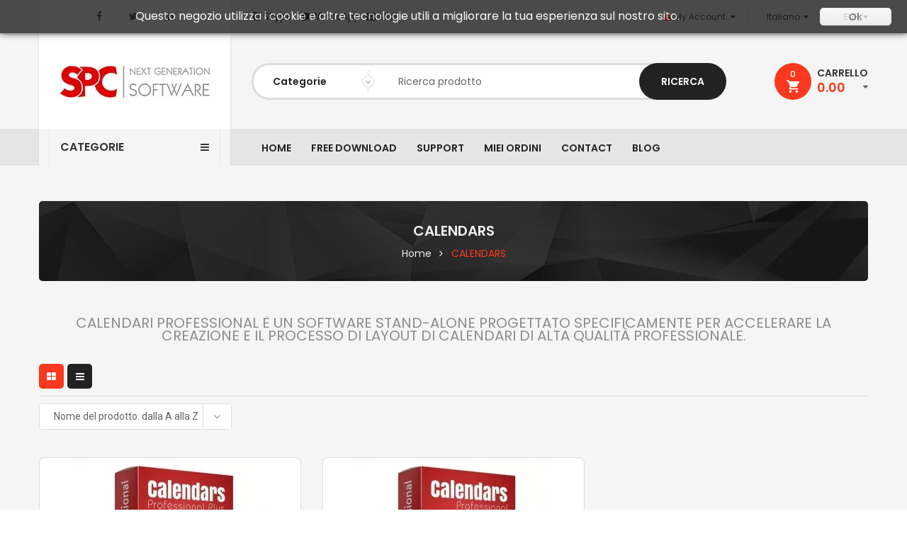

--- FILE ---
content_type: text/html; charset=utf-8
request_url: https://spc-international.com/store/it/37-calendars
body_size: 58629
content:
<!DOCTYPE HTML><html lang="it"><head><meta charset="utf-8"/><title>Calendars Professional</title><meta name="description" content="Calendars Professional"/><meta name="keywords" content="calendars frofessional,calendar template,layout calendar,calendar software,calendars 2014"/><meta charset="utf-8"/><meta name="generator" content="PrestaShop"/><meta name="format-detection" content="telephone=no"><meta name="robots" content="index,follow"/><link rel="icon" type="image/vnd.microsoft.icon" href="/store/img/favicon.ico?1542725094"/><link rel="shortcut icon" type="image/x-icon" href="/store/img/favicon.ico?1542725094"/><meta name="viewport" content="width=device-width, initial-scale=1.0, maximum-scale=1.0, minimum-scale=1.0, user-scalable=no"/><meta name="apple-mobile-web-app-capable" content="YES"/><meta name="apple-mobile-web-app-status-bar-style" content="black-translucent"/><link href="https://spc-international.com/store/themes/sp_clickboom/css/fonts,_font-awesome.css+global.css+autoload,_jquery.mCustomScrollbar.css+autoload,_uniform.default.css+bootstrap,_bootstrap.min.css.pagespeed.cc.0Ly25lYlh3.css" rel="stylesheet" type="text/css" media="all"/><link rel="stylesheet" href="/store/modules,_spthemeconfigurator,_views,_css,_front,_configCss-1.css+themes,_sp_clickboom,_css,_theme-fa381d.css+themes,_sp_clickboom,_css,_responsive.css+themes,_sp_clickboom,_css,_modules,_blockwishlist,_blockwishlist.css+themes,_sp_clickboom,_css,_modules,_productcomments,_productcomments.css+themes,_sp_clickboom,_css,_modules,_blockcategories,_blockcategories.css+themes,_sp_clickboom,_css,_modules,_spblockcurrencies,_css,_spblockcurrencies.css+themes,_sp_clickboom,_css,_modules,_spblocklanguages,_css,_spblocklanguages.css+themes,_sp_clickboom,_css,_modules,_spblockuserinfo,_css,_spblockuserinfo.css+themes,_sp_clickboom,_css,_modules,_spdeal,_views,_css,_styles.css+themes,_sp_clickboom,_css,_modules,_spsearchpro,_views,_css,_style.css+themes,_sp_clickboom,_css,_modules,_spmegamenu,_css,_spmegamenu.css+themes,_sp_clickboom,_css,_modules,_spverticalmenu,_css,_spverticalmenu.css.pagespeed.cc.5RdAsDiwjE.css" type="text/css" media="all"/><link rel="stylesheet" href="/store/themes,_sp_clickboom,_css,_modules,_sphomeslider,_css,_sphomeslider.css+themes,_sp_clickboom,_css,_modules,_spcountdownproduct,_views,_css,_style.css+themes,_sp_clickboom,_css,_modules,_spcountdownproduct,_views,_css,_slick.css+themes,_sp_clickboom,_css,_modules,_spcustomhtml,_views,_css,_style.css+themes,_sp_clickboom,_css,_modules,_spblocknewsletter,_spblocknewsletter.css+themes,_sp_clickboom,_css,_modules,_spmanufactureslider,_views,_css,_styles.css+modules,_paypal,_views,_css,_paypal.css+themes,_sp_clickboom,_css,_modules,_spblockcart,_css,_spblockcart.css+js,_jquery,_plugins,_bxslider,_jquery.bxslider.css+themes,_sp_clickboom,_css,_modules,_spextraslider,_views,_css,_style.css+modules,_spextraslider,_views,_css,_owl.carousel.css+themes,_sp_clickboom,_css,_modules,_smartblog,_css,_smartblogstyle.css+modules,_refpro,_views,_css,_modal.jquery.css.pagespeed.cc.5onY7edG_s.css" type="text/css" media="all"/><link rel="stylesheet" href="/store/modules/A.refpro,,_views,,_css,,_refpro.css+elegantalfacebookshareproduct,,_views,,_css,,_elegantalfacebookshareproduct.css,Mcc.GnhjPC9UkJ.css.pagespeed.cf.l1FvxW9qh3.css" type="text/css" media="all"/>      <!--[if IE 9]><link rel="stylesheet" href="https://spc-international.com/store/themes/sp_clickboom/css/ie9.css" type="text/css" media="all" /><![endif]--></head><body id="category" itemscope itemtype="http://schema.org/WebPage" class=" content-v1 category lang_it patternnone layout-full "><div id="wrapper"><div class="header-container"> <header id="header" class="header_v1"><div class="header-top"><div class="container"><div class="row"><div id="header-social" class="col-md-3 col-sm-4 hidden-xs"><div class="footer-social"><div class="socials"> <a href="http://www.facebook.com/international.spc" class="facebook" target="_blank"><i class="fa fa-facebook"></i></a> <a href="https://twitter.com/spc_software" class="twitter" target="_blank"><i class="fa fa-twitter"></i></a> <a href="https://www.linkedin.com/in/spc-international-63b24238" class="linkedIn" target="_blank"><i class="fa fa-linkedin"></i></a></div></div></div><div id="header-phone" class="col-md-3 col-sm-3 col-xs-10"><div class="sp_customhtml_1_1763590737915464792 spcustom_html moduletable"><h4 class="subtitle"> <span></span></h4> <a href="skype:spcinternational?chat"><span class="fa fa-skype"></span>&nbsp;<span style="font-size: 10pt;">Skype</span></a>&nbsp;&nbsp;&nbsp;<a href="https://api.whatsapp.com/send?phone=393278915461"><span class="fa fa-comment"></span><span style="font-size: 10pt;">WhatsApp</span></a>&nbsp;&nbsp;<a href="mailto:info@spc-international.com"><span style="font-size: 13.3333px;"><span class="fa fa-envelope"></span></span>&nbsp;Mail</a></div>  </div><div class="col-md-6 col-sm-5 col-xs-2"><div class="header-top-right hidden-xs"><div class="header-acount"><div class="account current"> <a class="account-link" href="../login">my account</a></div><div id="user_infoblock-top" class="header_user_info toogle_content"><ul class="userinfo-block_ul"><li class="account"> <a href="https://spc-international.com/store/it/il-mio-account" title="Il mio account" rel="nofollow"> Il mio account </a></li><li class="wishlist"> <a href="https://spc-international.com/store/it/module/blockwishlist/mywishlist" title="Lista dei desideri"> Lista dei desideri </a></li><li class="compare"> <a href="index.php?controller=products-comparison" title="Confrontare"> Confrontare </a></li><li class="checkout"> <a href="https://spc-international.com/store/it/ordine" title="Procedi all'ordine" rel="nofollow"> Procedi all'ordine </a></li><li class="login"> <a href="https://spc-international.com/store/it/il-mio-account" rel="nofollow" title="Accedi al tuo account"> Accedi </a></li></ul></div></div><div id="currencies-block-mobile" class="currencies-block-mobile"><form id="setCurrency2" action="/store/it/37-calendars" method="post"><div class="current"> <input type="hidden" name="id_currency" id="id_currency2" value=""/> <input type="hidden" name="SubmitCurrency" value=""/> <span>EUR</span></div><ul id="first-currencies2" class="currencies_ul toogle_content"><li> <a href="javascript:setCurrency(3);" rel="nofollow" title="Dollar"> <i>$</i>Dollar </a></li><li class="selected"> <span> <i>€</i>Euro </span></li></ul></form></div><div id="languages-block-mobile" class="languages-block"><div class="current"> <img src="[data-uri]" alt="it"/> <span>Italiano</span></div><ul id="first-languages2" class="languages-block_ul toogle_content"><li class="selected"> <span><img src="[data-uri]" alt="it"/> Italiano</span></li><li> <a href="https://spc-international.com/store/gb/37-calendars" title="English (United Kingdom)"> <span><img src="[data-uri]" alt="gb"/> English</span> </a></li><li> <a href="https://spc-international.com/store/de/37-calendars" title="Deutsch (German)"> <span><img src="[data-uri]" alt="de"/> Deutsch</span> </a></li><li> <a href="https://spc-international.com/store/es/37-calendars" title="Español (Spanish)"> <span><img src="[data-uri]" alt="es"/> Español</span> </a></li><li> <a href="https://spc-international.com/store/pt/37-calendars" title="Português (Portuguese)"> <span><img src="[data-uri]" alt="pt"/> Português</span> </a></li><li> <a href="https://spc-international.com/store/fr/37-calendars" title="Français (French)"> <span><img src="[data-uri]" alt="fr"/> Français</span> </a></li></ul></div></div><div class="hidden-lg hidden-md hidden-sm visible-xs"><div class="header-form"><div class="button-header"> more</div><div class="dropdown-form"><div class="account current"> <a class="account-link" href="../login">my account</a></div><div class="header_user_info"><ul class="userinfo-block_ul"><li class="account"> <a href="https://spc-international.com/store/it/il-mio-account" title="Il mio account" rel="nofollow"> Il mio account </a></li><li class="wishlist"> <a href="https://spc-international.com/store/it/module/blockwishlist/mywishlist" title="Lista dei desideri"> Lista dei desideri </a></li><li class="compare"> <a href="index.php?controller=products-comparison" title="Confrontare"> Confrontare </a></li><li class="checkout"> <a href="https://spc-international.com/store/it/ordine" title="Procedi all'ordine" rel="nofollow"> Procedi all'ordine </a></li><li class="login"> <a href="https://spc-international.com/store/it/il-mio-account" rel="nofollow" title="Accedi al tuo account"> Accedi </a></li></ul></div><div id="currencies-block-mobile2" class="currencies-block-mobile"><form id="setCurrency3" action="/store/it/37-calendars" method="post"><div class="current"> <input type="hidden" name="id_currency2" id="id_currency3" value=""/> <input type="hidden" name="SubmitCurrency" value=""/> <span>EUR</span></div><ul id="first-currencies3" class="currencies_ul toogle_content"><li> <a href="javascript:setCurrency(3);" rel="nofollow" title="Dollar"> <i>$</i>Dollar </a></li><li class="selected"> <span> <i>€</i>Euro </span></li></ul></form></div><div id="languages-block-mobile2" class="languages-block"><div class="current"> <img src="[data-uri]" alt="it"/></div><ul id="first-languages3" class="languages-block_ul toogle_content"><li class="selected"> <span><img src="[data-uri]" alt="it"/> </span></li><li> <a href="https://spc-international.com/store/gb/37-calendars" title="English (United Kingdom)"> <span><img src="[data-uri]" alt="gb"/> </span> </a></li><li> <a href="https://spc-international.com/store/de/37-calendars" title="Deutsch (German)"> <span><img src="[data-uri]" alt="de"/> </span> </a></li><li> <a href="https://spc-international.com/store/es/37-calendars" title="Español (Spanish)"> <span><img src="[data-uri]" alt="es"/> </span> </a></li><li> <a href="https://spc-international.com/store/pt/37-calendars" title="Português (Portuguese)"> <span><img src="[data-uri]" alt="pt"/> </span> </a></li><li> <a href="https://spc-international.com/store/fr/37-calendars" title="Français (French)"> <span><img src="[data-uri]" alt="fr"/> </span> </a></li></ul></div></div></div>  </div></div></div></div></div><div class="header-center"><div class="container"><div class="row"><div id="header-logo" class="col-md-3 col-sm-4 col-xs-12"> <a class="logo" href="http://spc-international.com/store/" title="SPC Software"> <img src="[data-uri]" alt="SPC Software"/> </a></div><div class="col-md-7 col-sm-6 col-xs-10"><div class="sp_searchpro "><div id="sp_search_pro_1" class="spr-container spr-preload"><!--<![endif]--><form class="sprsearch-form hidden-box" method="get" action="https://spc-international.com/store/it/module/spsearchpro/catesearch"> <input type="hidden" name="fc" value="module"/> <input type="hidden" name="module" value="spsearchpro"/> <input type="hidden" name="controller" value="catesearch"/> <input type="hidden" name="orderby" value="name"/> <input type="hidden" name="orderway" value="ASC"/> <input type="hidden" name="cat_id" value="2,87,88,121,122,112,113,114,115,39,43,116,117,118,119,124,37,106,110,90,47,82,65,54,67,79,125,80,101,105,102,103,104,129,84,91,93,128,94,123,98,73,49,83,35,34,76,24,85,22,29,126,31,96,95,107,108,111,127,131"><div class="row searchrow"><div class="col-md-3 col-sm-5 col-xs-2 selectbox"><div class="spr_selector"> <select class="spr_select"><option value="2,87,88,121,122,112,113,114,115,39,43,116,117,118,119,124,37,106,110,90,47,82,65,54,67,79,125,80,101,105,102,103,104,129,84,91,93,128,94,123,98,73,49,83,35,34,76,24,85,22,29,126,31,96,95,107,108,111,127,131"> Categorie</option><option value="2"> - Home</option><option value="87"> - - ALBUM EXPRESS</option><option value="88"> - - - ALBUM EXPRESS UPGRADE</option><option value="121"> - - - LICENZA AGGIUNTIVA</option><option value="122"> - - - ALBUM EXPRESS CROSS</option><option value="112"> - - - MODELLI AGGIUNTIVI</option><option value="113"> - - - - CREATIVE ALBUM</option><option value="114"> - - - - CREATIVE ALBUM BABY</option><option value="115"> - - - - STUDIO COLLECTIONS</option><option value="39"> - - ALBUM DESIGN</option><option value="43"> - - - ALBUM DESIGN UPGRADE</option><option value="116"> - - - MODELLI AGGIUNTIVI</option><option value="117"> - - - - CREATIVE ALBUM</option><option value="118"> - - - - CREATIVE ALBUM BABY</option><option value="119"> - - - - STUDIO COLLECTIONS</option><option value="124"> - - - LICENZA AGGIUNTIVA</option><option value="37"> - - CALENDARS</option><option value="106"> - - - Calendars Upgrade</option><option value="110"> - - - Calendars Template</option><option value="90"> - - - LICENZA AGGIUNTIVA</option><option value="47"> - - CLICK ALBUM</option><option value="82"> - - - MINI ALBUMS</option><option value="65"> - - - - RECTANGULAR SMALL</option><option value="54"> - - - - HEARTS SMALL</option><option value="67"> - - - - HEARTS LARGE</option><option value="79"> - - PHOTOSHOP PLUGIN</option><option value="125"> - - - UPGRADE</option><option value="80"> - - LAB SOFTWARE</option><option value="101"> - - - Album Express LAB</option><option value="105"> - - - On-Line Designer</option><option value="102"> - - - Calendars LAB</option><option value="103"> - - - Photo printing online</option><option value="104"> - - - Home printing</option><option value="129"> - - - Photo Store</option><option value="84"> - - PHOTO TEMPLATES</option><option value="91"> - - CREATIVE ALBUMS</option><option value="93"> - - - CREATIVE ALBUM BABY</option><option value="128"> - - CREATIVE ALBUM BABY</option><option value="94"> - - STUDIO COLLECTIONS</option><option value="123"> - - INVITATION &amp; GREETING CARDS</option><option value="98"> - - GRAPHICS</option><option value="73"> - - UTILITY PER IMMAGINI</option><option value="49"> - - REAL PHOTO 3D</option><option value="83"> - - - OCCHIALI 3D</option><option value="35"> - - PHOTO OBJECT &amp; TOOLS</option><option value="34"> - - PHOTO BACKGROUND</option><option value="76"> - - APPCREATES</option><option value="24"> - - DVD TOOLS</option><option value="85"> - - VIDEO</option><option value="22"> - - - TRANSIZIONI</option><option value="29"> - - - MOTION GRAPHIC</option><option value="126"> - - - LUT PRESET</option><option value="31"> - - VIDEO ALBUM</option><option value="96"> - - LICENZE DI ATTIVAZIONE</option><option value="95"> - - FREE DEMO</option><option value="107"> - - PHOTOSHOP TEMPLATES</option><option value="108"> - - ALBUM TEMPLATES</option><option value="111"> - - LIGHTROOM - ADOBE CAMERA RAW</option><option value="127"> - - test</option><option value="131"> - - PHOTO OVERLAY</option> </select></div></div><div class="col-md-9 col-sm-7 col-xs-10 text-button"><div class="text-search"> <input class="spr-query" type="text" name="search_query" value="" placeholder="Ricerca prodotto"/></div> <button value="Ricerca" class="spr-search-button" type="submit" name="spr_submit_search"> Ricerca <i class="fa fa-search"></i> </button> <input value="12" type="hidden" name="n"/></div></div></form></div>  </div></div><div class="col-md-2 col-sm-2 col-xs-2 header-cart"><div class="blockcart clearfix"><div class="shopping_cart clearfix"><a class="cart-icon" href="https://spc-international.com/store/it/ordine" title="Visualizza il mio carrello" rel="nofollow"><div class="ajax_cart_count"> <span class="ajax_cart_no_product">0</span> <span class="ajax_cart_quantity">0</span></div> <span class="icon"></span> </a><div class="cart-content"> <span class="title-cart">Carrello</span><div class="price-total price-icon"> <span class="price cart_block_total ajax_block_cart_total"> 0.00 </span></div></div><div class="cart_block block exclusive"><div class="block_content"><div class="cart_block_list"><p class="cart_block_no_products"> Nessun prodotto nel carrello</p><div class="list-products mCustomScrollbar"><dl class="products hide"></dl></div><div class="cart-prices"><div class="price-total"> <span class="price_text">Totale: </span> <span class="price cart_block_total ajax_block_cart_total"> 0.00 </span></div><div class="buttons"> <a id="button_order_cart" class="btn btn-default button button-small" href="https://spc-international.com/store/it/ordine" title="Visualizza il mio carrello" rel="nofollow"> Carrello </a> <a id="button_goto_cart" class="btn btn-default button button-small" href="https://spc-international.com/store/it/ordine" title="Visualizza il mio carrello" rel="nofollow"> Ordina </a></div></div></div></div></div></div></div><div id="layer_cart" class="layer_box"><div class="layer_inner_box"><div class="layer_product clearfix mar_b10"> <span class="cross" title="Close window"></span><div class="product-image-container layer_cart_img"></div><div class="layer_product_info"><h3 id="layer_cart_product_title" class="product-name"></h3> <span id="layer_cart_product_attributes"></span><div id="layer_cart_product_quantity_wrap" class="hidden"> <span class="layer_cart_label">Quantity</span> <span id="layer_cart_product_quantity"></span></div><div id="layer_cart_product_price_wrap" class="hidden"> <span class="layer_cart_label">Total</span> <span id="layer_cart_product_price"></span></div></div></div><div id="pro_added_success" class="alert alert-success">Product successfully added to your shopping cart</div><div class="layer_details"><div class="layer_cart_row"> <span class="ajax_cart_product_txt_s unvisible"> There are <span class="ajax_cart_quantity">0</span> items in your cart. </span> <span class="ajax_cart_product_txt "> There is 1 item in your cart. </span></div><div id="layer_cart_ajax_block_products_total" class="layer_cart_row hidden"> <span class="layer_cart_label"> Total products (tax excl.) </span> <span class="ajax_block_products_total"> </span></div><div id="layer_cart_ajax_cart_shipping_cost" class="layer_cart_row hidden"> <span class="layer_cart_label"> Total shipping&nbsp;(tax excl.) </span> <span class="ajax_cart_shipping_cost"> Free shipping! </span></div><div id="layer_cart_ajax_block_cart_total" class="layer_cart_row"> <span class="layer_cart_label"> Total (tax excl.) </span> <span class="ajax_block_cart_total price"> </span></div><div class="button-container clearfix"> <span class="continue button pull-left" title="Continue shopping"> Continue shopping </span> <a class="button pull-right" href="https://spc-international.com/store/it/ordine" title="Proceed to checkout" rel="nofollow"> Proceed to checkout </a></div></div></div><div class="crossseling"></div></div><div class="layer_cart_overlay"></div></div></div></div></div><div class="header-bottom"><div class="container"><div class="row"><div class="col-md-3 col-sm-4 col-xs-6 custom-menu-fix"><div class="spverticalmenu "> <nav class="navbar-default" role="navigation"><div class="navbar-header"> <button type="button" id="show-vermegamenu" data-toggle="collapse" data-target="#sp-vermegamenu" class="navbar-toggle"> <span class="icon-bar"></span> <span class="icon-bar"></span> <span class="icon-bar"></span> </button></div><div id="sp-vermegamenu" class=" sp-vermegamenu clearfix"> <span id="remove-vermegamenu" class="fa fa-remove"></span><h2 class="cat-title"><i class="fa fa-bars"></i>Categorie</h2><ul class="nav navbar-nav menu sp_lesp level-1"><li class="item-1 css_type blog parent group" data-subwidth="30"> <a href="#" title="ALBUM EXPRESS"><span class="sp_megamenu_title">ALBUM EXPRESS</span></a><div class="dropdown-menu"><ul class="level-2"><li class="item-2 "> <a href="https://www.spc-international.com/store/87-album-express" title="FULL VERSION"><span class="sp_megamenu_title">FULL VERSION</span></a></li><li class="item-2 "> <a href="https://www.spc-international.com/store/88-album-express-upgrade" title="UPGRADE VERSION"><span class="sp_megamenu_title">UPGRADE VERSION</span></a></li><li class="item-2 "> <a href="https://www.spc-international.com/store/122-album-express-cross" title="CROSS VERSION"><span class="sp_megamenu_title">CROSS VERSION</span></a></li><li class="item-2 parent"><a href="https://spc-international.com/store/it/121-licenza-aggiuntiva-album-express-software" title="LICENZA AGGIUNTIVA">LICENZA AGGIUNTIVA</a></li><li class="item-2 "><a href="https://spc-international.com/store/it/112-modelli-aggiuntivi-matrimoni-feste-bambini-album-express-design-software" title="MODELLI AGGIUNTIVI">MODELLI AGGIUNTIVI</a></li></ul></div><span class="grower close"> </span></li><li class="item-1 css_type blog parent group" data-subwidth="30"> <a href="#" title="ALBUM DESIGN"><span class="sp_megamenu_title">ALBUM DESIGN</span></a><div class="dropdown-menu"><ul class="level-2"><li class="item-2 "> <a href="https://spc-international.com/store/it/39-album-design-plugin-photoshop" title="ALBUM DESIGN">FULL VERSION</a></li><li class="item-2 "> <a href="http://www.spc-international.com/store/43-album-design-upgrade" title="UPGRADE VERSION"><span class="sp_megamenu_title">UPGRADE VERSION</span></a></li><li class="item-2 "><a href="https://spc-international.com/store/it/124-licenza-aggiuntiva-album-design-software" title="LICENZA AGGIUNTIVA">LICENZA AGGIUNTIVA</a></li><li class="item-2 "><a href="https://spc-international.com/store/it/116-modelli-aggiuntivi-matrimoni-feste-bambini-album-design-software" title="MODELLI AGGIUNTIVI">MODELLI AGGIUNTIVI</a></li></ul></div><span class="grower close"> </span></li><li class="item-1 css_type blog parent group" data-subwidth="30"> <a href="#" title="CALENDARS"><span class="sp_megamenu_title">CALENDARS</span></a><div class="dropdown-menu"><ul class="level-2"><li class="item-2 "> <a href="https://spc-international.com/store/it/37-calendars" title="CALENDARS">FULL VERSION</a></li><li class="item-2 "> <a href="https://www.spc-international.com/store/106-calendars-upgrade" title="UPGRADE VERSION"><span class="sp_megamenu_title">UPGRADE VERSION</span></a></li><li class="item-2 "> <a href="https://www.spc-international.com/store/it/90-accessori-per-calendari" title="LICENZA AGGIUNTIVA"><span class="sp_megamenu_title">LICENZA AGGIUNTIVA</span></a></li><li class="item-2 "> <a href="https://www.spc-international.com/store/110-calendars-template" title="TEMPLATES"><span class="sp_megamenu_title">TEMPLATES</span></a></li></ul></div><span class="grower close"> </span></li><li class="item-1 "> <a href="https://spc-international.com/store/it/47-click-album" title="CLICK ALBUM">CLICK ALBUM</a></li><li class="item-1 css_type blog parent group" data-subwidth="30"> <a href="#" title="PHOTOSHOP"><span class="sp_megamenu_title">PHOTOSHOP</span></a><div class="dropdown-menu"><ul class="level-2"><li class="item-2 "> <a href="https://spc-international.com/store/it/131-photo-overlay" title="PHOTO OVERLAY">PHOTO OVERLAY</a></li><li class="item-2 "> <a href="https://spc-international.com/store/it/79-photoshop-plugin" title="PHOTOSHOP PLUGIN">PLUGIN</a></li><li class="item-2 "> <a href="https://spc-international.com/store/it/91-nozze-foto-album-modelli-psd-photoshop" title="CREATIVE ALBUMS">CREATIVE ALBUMS</a></li><li class="item-2 "><a href="https://spc-international.com/store/it/93-foto-album-bambini-modelli-bambini-psd-photoshop" title="CREATIVE ALBUM BABY">CREATIVE ALBUM BABY</a></li><li class="item-2 "> <a href="https://spc-international.com/store/it/94-studio-collections" title="STUDIO COLLECTIONS">STUDIO COLLECTIONS</a></li><li class="item-2 "> <a href="https://spc-international.com/store/it/108-foto-album-modelli" title="ALBUM TEMPLATES">ALBUM TEMPLATES</a></li><li class="item-2 "><a href="https://spc-international.com/store/it/123-invitation-greeting-cards-modelli-psd-photoshop" title="INVITATION & GREETING CARDS">INVITATION & GREETING CARDS</a></li><li class="item-2 "> <a href="https://spc-international.com/store/it/84-foto-album-modelli" title="PHOTO TEMPLATES">PHOTO TEMPLATES</a></li><li class="item-2 "> <a href="https://spc-international.com/store/it/35-photo-object-tools" title="PHOTO OBJECT & TOOLS">PHOTO OBJECT &amp; TOOLS</a></li><li class="item-2 "> <a href="https://spc-international.com/store/it/34-photo-background" title="PHOTO BACKGROUND">PHOTO BACKGROUND</a></li><li class="item-2 "> <a href="https://spc-international.com/store/it/49-real-photo-3d" title="REAL PHOTO 3D">REAL PHOTO 3D</a></li><li class="item-2 "> <a href="https://spc-international.com/store/it/24-dvd-tools" title="DVD TOOLS">DVD TOOLS</a></li></ul></div><span class="grower close"> </span></li><li class="item-1 css_type blog parent group" data-subwidth="30"> <a href="#" title="LIGHTROOM - ACR"><span class="sp_megamenu_title">LIGHTROOM - ACR</span></a><div class="dropdown-menu"><ul class="level-2"><li class="item-2 "> <a href="https://spc-international.com/store/it/111-lightroom-adobe-camera-raw" title="LIGHTROOM - ADOBE CAMERA RAW">PRESETS</a></li></ul></div><span class="grower close"> </span></li><li class="item-1 "> <a href="https://spc-international.com/store/it/80-lab-software" title="LAB SOFTWARE">LAB SOFTWARE</a></li><li class="item-1 css_type blog parent group" data-subwidth="30"> <a href="#" title="GRAPHICS"><span class="sp_megamenu_title">GRAPHICS</span></a><div class="dropdown-menu"><ul class="level-2"><li class="item-2 "> <a href="https://spc-international.com/store/it/91-nozze-foto-album-modelli-psd-photoshop" title="CREATIVE ALBUMS">CREATIVE ALBUMS</a></li><li class="item-2 "><a href="https://spc-international.com/store/it/93-foto-album-bambini-modelli-bambini-psd-photoshop" title="CREATIVE ALBUM BABY">CREATIVE ALBUM BABY</a></li><li class="item-2 "> <a href="https://spc-international.com/store/it/94-studio-collections" title="STUDIO COLLECTIONS">STUDIO COLLECTIONS</a></li><li class="item-2 "> <a href="https://spc-international.com/store/it/108-foto-album-modelli" title="ALBUM TEMPLATES">ALBUM TEMPLATES</a></li><li class="item-2 "><a href="https://spc-international.com/store/it/123-invitation-greeting-cards-modelli-psd-photoshop" title="INVITATION & GREETING CARDS">INVITATION & GREETING CARDS</a></li><li class="item-2 "> <a href="https://spc-international.com/store/it/84-foto-album-modelli" title="PHOTO TEMPLATES">PHOTO TEMPLATES</a></li><li class="item-2 "> <a href="https://spc-international.com/store/it/35-photo-object-tools" title="PHOTO OBJECT & TOOLS">PHOTO OBJECT &amp; TOOLS</a></li><li class="item-2 "> <a href="https://spc-international.com/store/it/34-photo-background" title="PHOTO BACKGROUND">PHOTO BACKGROUND</a></li><li class="item-2 "> <a href="https://spc-international.com/store/it/49-real-photo-3d" title="REAL PHOTO 3D">REAL PHOTO 3D</a></li><li class="item-2 "> <a href="https://spc-international.com/store/it/24-dvd-tools" title="DVD TOOLS">DVD TOOLS</a></li></ul></div><span class="grower close"> </span></li><li class="item-1 "> <a href="https://spc-international.com/store/it/73-utility-per-immagini" title="UTILITY PER IMMAGINI">IMAGE UTILITY</a></li><li class="item-1 "> <a href="https://spc-international.com/store/it/76-appcreates" title="APPCREATES">APP MOBILE</a></li><li class="item-1 css_type blog parent group" data-subwidth="30"> <a href="#" title="VIDEO"><span class="sp_megamenu_title">VIDEO</span></a><div class="dropdown-menu"><ul class="level-2"><li class="item-2 "> <a href="https://spc-international.com/store/it/22-transizioni" title="TRANSIZIONI">TRANSITIONS</a></li><li class="item-2 "><a href="https://spc-international.com/store/it/29-motion-graphic" title="MOTION GRAPHIC">MOTION GRAPHIC</a></li><li class="item-2 "><a href="https://spc-international.com/store/it/126-lut-preset" title="LUT PRESET">LUT PRESET</a></li><li class="item-2 "> <a href="https://spc-international.com/store/it/31-video-album" title="VIDEO ALBUM">MULTIMEDIA ALBUM</a></li></ul></div><span class="grower close"> </span></li><li class="item-1 "> <a href="https://spc-international.com/store/it/96-licenze-di-attivazione" title="LICENZE DI ATTIVAZIONE">ACTIVATION KEY</a></li></ul></div> </nav></div>  </div><div class="col-md-9 col-sm-8 col-xs-6"><div class="spmegamenu"> <nav class="navbar" role="navigation"><div class="navbar-button"> <button type="button" id="show-megamenu" data-toggle="collapse" data-target="#sp-megamenu" class="navbar-toggle"> menu </button></div><div id="sp-megamenu" class="mega sp-megamenu clearfix"> <span id="remove-megamenu" class="fa fa-remove"></span> <span class="label-menu">Menu</span><div class="sp-megamenu-container"><ul class="nav navbar-nav menu sp_lesp level-1"><li class="item-1 "><a href="http://www.spc-international.com/store" title="HOME"> HOME</a></li><li class="item-1 "><a href="https://spc-international.com/store/it/95-free-demo" title="FREE DOWNLOAD">FREE DOWNLOAD</a></li><li class="item-1 css_type blog parent"><a href="#" title="SUPPORT"> SUPPORT</a><div class="dropdown-menu"><ul class="level-2"><li class="item-2 " style="width:150"><a href="http://www.spc-international.com/store/teamviewer/TeamViewer_SPC_Win_Setup.exe" title="WIN SUPPORT"> WIN SUPPORT</a></li><li class="item-2 " style="width:150"><a href="http://www.spc-international.com/store/teamviewer/TeamViewer_SPC_Mac_Setup.zip" title="MAC SUPPORT"> MAC SUPPORT</a></li></ul></div><span class="grower close"> </span></li><li class="item-1 css_type blog parent"><a href="#" title="MIEI ORDINI"> MIEI ORDINI</a><div class="dropdown-menu"><ul class="level-2"><li class="item-2 " style="width:150"><a href="https://www.spc-international.com/store/module/digitalproducts/account" title="I MIEI DOWNLOAD"> I MIEI DOWNLOAD</a></li><li class="item-2 " style="width:150"><a href="https://www.spc-international.com/store/?fc=module&amp;module=keymanager&amp;controller=mykeymanager" title="LE MIE CHIAVI"> LE MIE CHIAVI</a></li></ul></div><span class="grower close"> </span></li><li class="item-1 "><a href="https://www.spc-international.com/store/it/contattaci" title="CONTACT"> CONTACT</a></li><li class="item-1 "><a href="https://www.spc-international.com/store/blog.html" title="BLOG"> BLOG</a></li></ul></div></div> </nav></div>  </div></div></div></div> </header></div><div class="breadcrumb-container"><div class="container"><div class="breadcrumb"><div class="title-page"> CALENDARS</div><a class="home" href="http://spc-international.com/store/" title="Torna alla Home">Home</a> <span class="navigation-pipe"></span> <span class="navigation_page">CALENDARS</span></div></div></div><div class="columns-container"><div id="columns" class="container"><div class="row"><div id="sidebar" class="column hidden"> <section id="informations_block_left_1" class="block informations_block_left"><h3 class="title_block"> <a href="https://spc-international.com/store/it/content/category/1-home"> Informazioni </a></h3><div class="block_content list-block"><ul><li> <a href="https://spc-international.com/store/it/content/3-termini-e-condizioni-di-uso" title="Termini e condizioni d&#039;uso"> Termini e condizioni d&#039;uso </a></li><li> <a href="https://spc-international.com/store/it/content/4-chi-siamo" title="Chi siamo"> Chi siamo </a></li><li> <a href="https://spc-international.com/store/it/negozi" title="I nostri negozi"> I nostri negozi </a></li></ul></div> </section><div id="category_blog_block_left" class="block blogModule boxPlain"><h3 class='title_block'>Categories</h3><div class="block_content list-block"><ul class="list-link"><li> <a href="https://spc-international.com/store/it/blog/category/1_Fotografia.html"> Fotografia</a></li><li> <a href="https://spc-international.com/store/it/blog/category/2_video.html"> Video</a></li></ul></div></div><div id="recent_article_smart_blog_block_left" class="block blogModule boxPlain"><h3 class='title_block'>Recent posts</h3><div class="block_content"><ul class="recentArticles"><li> <a class="image" title="Come aggiungere predefiniti/sincronizzare predefiniti con dispositivi mobili" href="https://spc-international.com/store/it/blog/45_Come-aggiungere-sincronizzare-predefiniti.html"> <img alt="Come aggiungere predefiniti/sincronizzare predefiniti con dispositivi mobili" src="/store/modules//smartblog/images/x45-home-small.jpg.pagespeed.ic.0jlZHoVuKv.webp"> </a> <a class="title" title="Come aggiungere predefiniti/sincronizzare predefiniti con dispositivi mobili" href="https://spc-international.com/store/it/blog/45_Come-aggiungere-sincronizzare-predefiniti.html">Come aggiungere predefiniti/sincronizzare predefiniti con dispositivi mobili</a><div class="desc"> Lorem ipsum dolor sit amet, consm tetur adu elit, sed do eiusmod atm tempor indunt ut labore...</div><div class="content-more-comment"> <span class="date" itemprop="dateCreated"><i class="fa fa-clock-o"></i>31 gen 2020</span> <a href="https://spc-international.com/store/it/blog/45_Come-aggiungere-sincronizzare-predefiniti.html" class="more">View more</a></div></li><li> <a class="image" title="Cos'è l'Equilibrio del Bianco nella Fotografia" href="https://spc-international.com/store/it/blog/44_What-is-White-Balance-in-Photography.html"> <img alt="Cos'è l'Equilibrio del Bianco nella Fotografia" src="/store/modules//smartblog/images/x44-home-small.jpg.pagespeed.ic.znkO_RD1vo.webp"> </a> <a class="title" title="Cos'è l'Equilibrio del Bianco nella Fotografia" href="https://spc-international.com/store/it/blog/44_What-is-White-Balance-in-Photography.html">Cos'è l'Equilibrio del Bianco nella Fotografia</a><div class="desc"> Lorem ipsum dolor sit amet, consm tetur adu elit, sed do eiusmod atm tempor indunt ut labore...</div><div class="content-more-comment"> <span class="date" itemprop="dateCreated"><i class="fa fa-clock-o"></i>11 mar 2019</span> <a href="https://spc-international.com/store/it/blog/44_What-is-White-Balance-in-Photography.html" class="more">View more</a></div></li><li> <a class="image" title="Come Ottenere Colori Fuji Accurati in Lightroom" href="https://spc-international.com/store/it/blog/43_Come-Ottenere-Colori-Fuji-Accurati-Lightroom.html"> <img alt="Come Ottenere Colori Fuji Accurati in Lightroom" src="/store/modules//smartblog/images/x43-home-small.jpg.pagespeed.ic.UoXiIccJbN.webp"> </a> <a class="title" title="Come Ottenere Colori Fuji Accurati in Lightroom" href="https://spc-international.com/store/it/blog/43_Come-Ottenere-Colori-Fuji-Accurati-Lightroom.html">Come Ottenere Colori Fuji Accurati in Lightroom</a><div class="desc"> Lorem ipsum dolor sit amet, consm tetur adu elit, sed do eiusmod atm tempor indunt ut labore...</div><div class="content-more-comment"> <span class="date" itemprop="dateCreated"><i class="fa fa-clock-o"></i>07 mar 2019</span> <a href="https://spc-international.com/store/it/blog/43_Come-Ottenere-Colori-Fuji-Accurati-Lightroom.html" class="more">View more</a></div></li><li> <a class="image" title="Come Ottenere Colori Sony Accurati in Lightroom" href="https://spc-international.com/store/it/blog/42_Come-Ottenere-Colori-Sony-Accurati-Lightroom.html"> <img alt="Come Ottenere Colori Sony Accurati in Lightroom" src="/store/modules//smartblog/images/x42-home-small.jpg.pagespeed.ic.cYapafXC6I.webp"> </a> <a class="title" title="Come Ottenere Colori Sony Accurati in Lightroom" href="https://spc-international.com/store/it/blog/42_Come-Ottenere-Colori-Sony-Accurati-Lightroom.html">Come Ottenere Colori Sony Accurati in Lightroom</a><div class="desc"> Lorem ipsum dolor sit amet, consm tetur adu elit, sed do eiusmod atm tempor indunt ut labore...</div><div class="content-more-comment"> <span class="date" itemprop="dateCreated"><i class="fa fa-clock-o"></i>07 mar 2019</span> <a href="https://spc-international.com/store/it/blog/42_Come-Ottenere-Colori-Sony-Accurati-Lightroom.html" class="more">View more</a></div></li><li> <a class="image" title="Come Ottenere Colori Nikon Accurati in Lightroom" href="https://spc-international.com/store/it/blog/41_Come-Ottenere-Colori-Nikon-Accurati-Lightroom.html"> <img alt="Come Ottenere Colori Nikon Accurati in Lightroom" src="/store/modules//smartblog/images/x41-home-small.jpg.pagespeed.ic.Z1ErIUTEgS.webp"> </a> <a class="title" title="Come Ottenere Colori Nikon Accurati in Lightroom" href="https://spc-international.com/store/it/blog/41_Come-Ottenere-Colori-Nikon-Accurati-Lightroom.html">Come Ottenere Colori Nikon Accurati in Lightroom</a><div class="desc"> Lorem ipsum dolor sit amet, consm tetur adu elit, sed do eiusmod atm tempor indunt ut labore...</div><div class="content-more-comment"> <span class="date" itemprop="dateCreated"><i class="fa fa-clock-o"></i>07 mar 2019</span> <a href="https://spc-international.com/store/it/blog/41_Come-Ottenere-Colori-Nikon-Accurati-Lightroom.html" class="more">View more</a></div></li><li> <a class="image" title="Come Ottenere Colori Canon Accurati in Lightroom" href="https://spc-international.com/store/it/blog/40_Come-Ottenere-Colori-Canon-accurati-in-Lightr.html"> <img alt="Come Ottenere Colori Canon Accurati in Lightroom" src="/store/modules//smartblog/images/x40-home-small.jpg.pagespeed.ic.zvmCptPOFI.webp"> </a> <a class="title" title="Come Ottenere Colori Canon Accurati in Lightroom" href="https://spc-international.com/store/it/blog/40_Come-Ottenere-Colori-Canon-accurati-in-Lightr.html">Come Ottenere Colori Canon Accurati in Lightroom</a><div class="desc"> Lorem ipsum dolor sit amet, consm tetur adu elit, sed do eiusmod atm tempor indunt ut labore...</div><div class="content-more-comment"> <span class="date" itemprop="dateCreated"><i class="fa fa-clock-o"></i>07 mar 2019</span> <a href="https://spc-international.com/store/it/blog/40_Come-Ottenere-Colori-Canon-accurati-in-Lightr.html" class="more">View more</a></div></li></ul></div></div></div><div id="center_column" class="column col-sm-12"><div class="content_scene_cat"><div class="content_scene"><div class="rte">Calendari Professional è un software stand-alone progettato specificamente per accelerare la creazione e il processo di layout di calendari di alta qualità professionale.</div></div></div><div class="content_sortPagiBar_top"><div class="category-view-type hidden-xs"><div id="grid" class="category-view-type-selector"><a rel="nofollow" href="#" title="Griglia"></a></div><div id="list" class="category-view-type-selector"><a rel="nofollow" href="#" title="Elenco"></a></div></div><form id="productsSortForm" action="https://spc-international.com/store/it/37-calendars" class="productsSortForm "><div class="select selector1"> <select id="selectProductSort" class="selectProductSort form-control"><option value="name:asc" selected="selected">Predefinito</option><option value="quantity:desc">Prodotto in magazzino</option><option value="price:asc">Prezzo pi&ugrave; basso</option><option value="price:desc">Prezzo pi&ugrave; alto</option><option value="name:asc" selected="selected">Nome del prodotto: dalla A alla Z</option><option value="name:desc">Nome del prodotto: dalla Z alla A</option><option value="reference:asc">Riferimento pi&ugrave; basso</option><option value="reference:desc">Pi&ugrave; alto di riferimento</option> </select></div></form></div><div class="content_product_list hide-productdes hide-coloroption hide-stockinfo " data-class=" col-lg-4 col-md-6 col-sm-6 col-xs-6 "><ul class="product_list grid row"><li class="ajax_block_product col-lg-4 col-md-4 col-sm-6 col-xs-6 "><div class="product-container" itemscope itemtype="http://schema.org/Product"><div class="left-block"><div class="product-image-container"> <a class="product-image" href="https://spc-international.com/store/it/calendars/1192-calendars-plus-2022-photoshop-software-win-mac.html" title="Calendars Plus 2026 Full Win-Mac"> <img class="img_1" src="https://spc-international.com/store/6333-home_default/xcalendars-plus-2022-photoshop-software-win-mac.jpg.pagespeed.ic.tWf7LOLTr7.webp" alt="Calendars Plus 2026 Full Win-Mac"/> </a><div class="label-box"></div><div class="button-container"> <a class="addToWishlist wishlistProd_1192" title="Aggiungi alla lista dei desideri" href="#" onclick="WishlistCart('wishlist_block_list', 'add', '1192', false, 1); return false;"> <span class="wishlist"></span> </a> <a class="quick-view" href="https://spc-international.com/store/it/calendars/1192-calendars-plus-2022-photoshop-software-win-mac.html" title="Occhiata veloce" data-rel="https://spc-international.com/store/it/calendars/1192-calendars-plus-2022-photoshop-software-win-mac.html"> <span class="quick-search"></span> </a></div></div></div><div class="right-block"><h5 itemprop="name" class="product-name"> <a href="https://spc-international.com/store/it/calendars/1192-calendars-plus-2022-photoshop-software-win-mac.html" title="Calendars Plus 2026 Full Win-Mac" itemprop="url"> Calendars Plus 2026 Full Win-Mac </a></h5><p class="product-desc" itemprop="description"></p><div class="color-list-container"></div><div itemprop="offers" itemscope itemtype="http://schema.org/Offer" class="price-box"> <span itemprop="price" class="price product-price"> 159.00€ </span><meta itemprop="priceCurrency" content="EUR"/><div> Tax Excl.</div></div><div itemprop="offers" itemscope itemtype="http://schema.org/Offer" class="availability"> <span class="available-now"> <i class="fa fa-check"></i><link itemprop="availability" href="http://schema.org/InStock"/>Disponibilit&agrave; </span></div><div class="cart_content"> <a class="cart_button ajax_add_to_cart_button" href="http://spc-international.com/store/it/carrello?add=1&amp;id_product=1192&amp;token=d3ea44006cf7b14198df9fe6cbec8f17" rel="nofollow" title="Aggiungi al carrello" data-id-product="1192"> <span>Aggiungi al carrello</span> </a></div></div></div></li><li class="ajax_block_product col-lg-4 col-md-4 col-sm-6 col-xs-6 "><div class="product-container" itemscope itemtype="http://schema.org/Product"><div class="left-block"><div class="product-image-container"> <a class="product-image" href="https://spc-international.com/store/it/calendars/1191-calendars-professional-2022-design-software-win-mac.html" title="Calendars Pro 2026 Full Win-Mac"> <img class="img_1" src="https://spc-international.com/store/6331-home_default/xcalendars-professional-2022-design-software-win-mac.jpg.pagespeed.ic.-Q0LGNl-kv.webp" alt="Calendars Pro 2026 Full Win-Mac"/> </a><div class="label-box"></div><div class="button-container"> <a class="addToWishlist wishlistProd_1191" title="Aggiungi alla lista dei desideri" href="#" onclick="WishlistCart('wishlist_block_list', 'add', '1191', false, 1); return false;"> <span class="wishlist"></span> </a> <a class="quick-view" href="https://spc-international.com/store/it/calendars/1191-calendars-professional-2022-design-software-win-mac.html" title="Occhiata veloce" data-rel="https://spc-international.com/store/it/calendars/1191-calendars-professional-2022-design-software-win-mac.html"> <span class="quick-search"></span> </a></div></div></div><div class="right-block"><h5 itemprop="name" class="product-name"> <a href="https://spc-international.com/store/it/calendars/1191-calendars-professional-2022-design-software-win-mac.html" title="Calendars Pro 2026 Full Win-Mac" itemprop="url"> Calendars Pro 2026 Full Win-Mac </a></h5><p class="product-desc" itemprop="description"></p><div class="color-list-container"></div><div itemprop="offers" itemscope itemtype="http://schema.org/Offer" class="price-box"> <span itemprop="price" class="price product-price"> 99.00€ </span><meta itemprop="priceCurrency" content="EUR"/><div> Tax Excl.</div></div><div itemprop="offers" itemscope itemtype="http://schema.org/Offer" class="availability"> <span class="available-now"> <i class="fa fa-check"></i><link itemprop="availability" href="http://schema.org/InStock"/>Disponibilit&agrave; </span></div><div class="cart_content"> <a class="cart_button ajax_add_to_cart_button" href="http://spc-international.com/store/it/carrello?add=1&amp;id_product=1191&amp;token=d3ea44006cf7b14198df9fe6cbec8f17" rel="nofollow" title="Aggiungi al carrello" data-id-product="1191"> <span>Aggiungi al carrello</span> </a></div></div></div></li></ul></div><div class="content_sortPagiBar_bottom"><div class="category-view-type hidden-xs"><div id="grid" class="category-view-type-selector"><a rel="nofollow" href="#" title="Griglia"></a></div><div id="list" class="category-view-type-selector"><a rel="nofollow" href="#" title="Elenco"></a></div></div><form id="productsSortForm" action="https://spc-international.com/store/it/37-calendars" class="productsSortForm "><div class="select selector1"> <select id="selectProductSort" class="selectProductSort form-control"><option value="name:asc" selected="selected">Predefinito</option><option value="quantity:desc">Prodotto in magazzino</option><option value="price:asc">Prezzo pi&ugrave; basso</option><option value="price:desc">Prezzo pi&ugrave; alto</option><option value="name:asc" selected="selected">Nome del prodotto: dalla A alla Z</option><option value="name:desc">Nome del prodotto: dalla Z alla A</option><option value="reference:asc">Riferimento pi&ugrave; basso</option><option value="reference:desc">Pi&ugrave; alto di riferimento</option> </select></div></form></div><div id="subcategories"><h3 class="subcategory-heading">Sotto-categorie</h3><div class="row"><div class=" col-md-4 col-xs-6"><div class="subcategories-box"><div class="subcategory-image"> <a href="https://spc-international.com/store/it/106-calendars-upgrade" title="Calendars Upgrade" class="img"> <img class="replace-2x" src="https://spc-international.com/store/img/c/x106.jpg.pagespeed.ic.BxFOPd-hfD.webp" alt=""/> </a></div><h4 class="subcategory-name"> <a href="https://spc-international.com/store/it/106-calendars-upgrade"> Calendars Upgrade </a></h4></div></div><div class=" col-md-4 col-xs-6"><div class="subcategories-box"><div class="subcategory-image"> <a href="https://spc-international.com/store/it/110-foto-calendario-2020-modello-psd-photoshop" title="Calendars Template" class="img"> <img class="replace-2x" src="https://spc-international.com/store/img/c/x110.jpg.pagespeed.ic.9rA0VMiwS-.webp" alt=""/> </a></div><h4 class="subcategory-name"> <a href="https://spc-international.com/store/it/110-foto-calendario-2020-modello-psd-photoshop"> Calendars Template </a></h4></div></div><div class=" col-md-4 col-xs-6"><div class="subcategories-box"><div class="subcategory-image"> <a href="https://spc-international.com/store/it/90-licenza-aggiuntiva" title="LICENZA AGGIUNTIVA" class="img"> <img class="replace-2x" src="https://spc-international.com/store/img/c/x90.jpg.pagespeed.ic.MIi3z2ZG11.webp" alt=""/> </a></div><h4 class="subcategory-name"> <a href="https://spc-international.com/store/it/90-licenza-aggiuntiva"> LICENZA AGGIUNTIVA </a></h4></div></div></div></div></div></div></div><div class="ps-spotlight8 clearfix"><div class="container"><div class="moduletable manufacturers"><div id="sp_manu_slider_1_17684316341349331650" class="sp-manu-slider sp-preload" style=""><h3 class="title_block"> Alcuni dei nostri Partner</h3><div class="sp-loading"></div><div class="slider not-js cols-6 preset01-6 preset02-5 preset03-3 preset04-1"><div class="vpo-wrap"><div class="vp"><div class="vpi-wrap tt-effect-slide tt-effect-delay"><div class="item"><div class="item-wrap"><div class="item-img item-height"><div class="item-img-info"> <a title="Adorama"> <img src="[data-uri]" class="logo_manufacturer" title="Adorama" alt="Adorama"/> </a></div></div></div></div><div class="item"><div class="item-wrap"><div class="item-img item-height"><div class="item-img-info"> <a title="AlbumYnot"> <img src="[data-uri]" class="logo_manufacturer" title="AlbumYnot" alt="AlbumYnot"/> </a></div></div></div></div><div class="item"><div class="item-wrap"><div class="item-img item-height"><div class="item-img-info"> <a title="Amazon"> <img src="[data-uri]" class="logo_manufacturer" title="Amazon" alt="Amazon"/> </a></div></div></div></div><div class="item"><div class="item-wrap"><div class="item-img item-height"><div class="item-img-info"> <a title="Apple"> <img src="[data-uri]" class="logo_manufacturer" title="Apple" alt="Apple"/> </a></div></div></div></div><div class="item"><div class="item-wrap"><div class="item-img item-height"><div class="item-img-info"> <a title="Asticolor"> <img src="[data-uri]" class="logo_manufacturer" title="Asticolor" alt="Asticolor"/> </a></div></div></div></div><div class="item"><div class="item-wrap"><div class="item-img item-height"><div class="item-img-info"> <a title="B+H"> <img src="[data-uri]" class="logo_manufacturer" title="B+H" alt="B+H"/> </a></div></div></div></div><div class="item"><div class="item-wrap"><div class="item-img item-height"><div class="item-img-info"> <a title="Deaprint"> <img src="[data-uri]" class="logo_manufacturer" title="Deaprint" alt="Deaprint"/> </a></div></div></div></div><div class="item"><div class="item-wrap"><div class="item-img item-height"><div class="item-img-info"> <a title="Farbenfoto"> <img src="[data-uri]" class="logo_manufacturer" title="Farbenfoto" alt="Farbenfoto"/> </a></div></div></div></div><div class="item"><div class="item-wrap"><div class="item-img item-height"><div class="item-img-info"> <a title="Fujifilm"> <img src="[data-uri]" class="logo_manufacturer" title="Fujifilm" alt="Fujifilm"/> </a></div></div></div></div><div class="item"><div class="item-wrap"><div class="item-img item-height"><div class="item-img-info"> <a title="iNobili"> <img src="[data-uri]" class="logo_manufacturer" title="iNobili" alt="iNobili"/> </a></div></div></div></div><div class="item"><div class="item-wrap"><div class="item-img item-height"><div class="item-img-info"> <a title="Koylab"> <img src="[data-uri]" class="logo_manufacturer" title="Koylab" alt="Koylab"/> </a></div></div></div></div><div class="item"><div class="item-wrap"><div class="item-img item-height"><div class="item-img-info"> <a title="Mitsubishi"> <img src="[data-uri]" class="logo_manufacturer" title="Mitsubishi" alt="Mitsubishi"/> </a></div></div></div></div><div class="item"><div class="item-wrap"><div class="item-img item-height"><div class="item-img-info"> <a title="MSC"> <img src="[data-uri]" class="logo_manufacturer" title="MSC" alt="MSC"/> </a></div></div></div></div><div class="item"><div class="item-wrap"><div class="item-img item-height"><div class="item-img-info"> <a title="Photorec"> <img src="[data-uri]" class="logo_manufacturer" title="Photorec" alt="Photorec"/> </a></div></div></div></div><div class="item"><div class="item-wrap"><div class="item-img item-height"><div class="item-img-info"> <a title="Polaroid"> <img src="[data-uri]" class="logo_manufacturer" title="Polaroid" alt="Polaroid"/> </a></div></div></div></div><div class="item"><div class="item-wrap"><div class="item-img item-height"><div class="item-img-info"> <a title="Rodrilab"> <img src="[data-uri]" class="logo_manufacturer" title="Rodrilab" alt="Rodrilab"/> </a></div></div></div></div><div class="item"><div class="item-wrap"><div class="item-img item-height"><div class="item-img-info"> <a title="Sarlo Album"> <img src="[data-uri]" class="logo_manufacturer" title="Sarlo Album" alt="Sarlo Album"/> </a></div></div></div></div><div class="item"><div class="item-wrap"><div class="item-img item-height"><div class="item-img-info"> <a title="Tetenal"> <img src="[data-uri]" class="logo_manufacturer" title="Tetenal" alt="Tetenal"/> </a></div></div></div></div><div class="item"><div class="item-wrap"><div class="item-img item-height"><div class="item-img-info"> <a title="Venice Album"> <img src="[data-uri]" class="logo_manufacturer" title="Venice Album" alt="Venice Album"/> </a></div></div></div></div></div></div></div></div><div class="page-button middle style1"><ul class="control-button"><li class="preview">Prev</li><li class="next">Next</li></ul></div></div>  </div></div></div></div><div class="footer-container"><div class="container"> <footer class="footer"><div class="row"><div class="sp_customhtml_4_17635907371649616461 clearfix col-md-3 col-sm-6 box-footer footer-info spcustom_html"><div class="footer-links"><h3 class="title">Informazioni</h3><ul><li><a href="../contattaci">Contattaci</a></li><li><a href="../sitemap">Mappa del sito</a></li><li><a href="../content/3-termini-e-condizioni-di-uso">Termini e condizioni d'uso</a></li><li><a href="../content/4-chi-siamo">Chi siamo</a></li><li><a href="https://www.spc-international.com/store/content/7-privacy">Privacy</a></li></ul></div></div><div class="sp_customhtml_3_1763590737583754120 clearfix col-md-2 col-sm-6 box-footer footer-account spcustom_html"><div class="footer-links"><h3 class="title">Il mio account</h3><ul><li><a href="../il-mio-account">Info Account</a></li><li><a href="../indirizzi" title="Lista dei miei indirizzi">I miei indirizzi</a></li><li><a href="../storico-ordine">Storico ordini</a></li><li><a href="https://www.spc-international.com/store/gb/module/blockwishlist/mywishlist">Lista dei desideri</a></li><li><a href="../?mylogout=">Logout</a></li></ul></div></div><div class="sp_customhtml_5_1763590737478357958 clearfix col-md-2 col-sm-6 box-footer footer-service spcustom_html"><div class="footer-links"><h3 class="title">Seguici</h3><ul><li><a href="https://www.youtube.com/user/AlbumExpress" target="_blank">Youtube</a></li><li><a href="http://www.facebook.com/international.spc" target="_blank">Fecebook</a></li><li><a href="http://www.twitter.com/Album_Design" target="_blank">Twitter</a></li><li><a href="https://it.linkedin.com/in/spc-international-63b24238" target="_blank">Linkedin</a></li><li><a href="https://plus.google.com/+SpcinternationalSPC" target="_blank">Google+</a></li></ul></div></div><div class="sp_customhtml_23_17635907371666180235 clearfix col-md-5 col-sm-6 box-footer footer-service spcustom_html"> <section id="block_contact_infos" class="contact-infos box-footer col-xs-12"><div class="contact"><h3 class="title">Contattaci</h3><div><div><div><div><p>International SPC srl<br>Skype: spcinternational<br>Email:<a href="mailto:%69%6e%66%6f@%73%70%63-%69%6e%74%65%72%6e%61%74%69%6f%6e%61%6c.%63%6f%6d">info@spc-international.com</a></p></div></div></div><p></p></div><div><p><span style="color: #ff0000;">Tutti i prezzi indicati si intendono Iva esclusa</span></p></div></div> </section></div><div class="col-md-4 col-sm-6 box-footer"><div class="row">  <style>.closebutton{cursor:pointer;-moz-box-shadow:inset 0 1px 0 0 #fff;-webkit-box-shadow:inset 0 1px 0 0 #fff;box-shadow:inset 0 1px 0 0 #fff;background:-webkit-gradient(linear,left top,left bottom,color-stop(.05,#f9f9f9),color-stop(1,#e9e9e9));background:-moz-linear-gradient(center top,#f9f9f9 5%,#e9e9e9 100%);filter:progid:DXImageTransform.Microsoft.gradient(startColorstr='#f9f9f9', endColorstr='#e9e9e9');background-color:#f9f9f9;-webkit-border-top-left-radius:5px;-moz-border-radius-topleft:5px;border-top-left-radius:5px;-webkit-border-top-right-radius:5px;-moz-border-radius-topright:5px;border-top-right-radius:5px;-webkit-border-bottom-right-radius:5px;-moz-border-radius-bottomright:5px;border-bottom-right-radius:5px;-webkit-border-bottom-left-radius:5px;-moz-border-radius-bottomleft:5px;border-bottom-left-radius:5px;text-indent:0;border:1px solid #dcdcdc;display:inline-block;color:#666!important;font-family:Arial;font-size:14px;font-weight:bold;font-style:normal;height:25px;line-height:25px;text-decoration:none;text-align:center;padding:0 40px;text-shadow:1px 1px 0 #fff}.closebutton:hover{background:-webkit-gradient(linear,left top,left bottom,color-stop(.05,#e9e9e9),color-stop(1,#f9f9f9));background:-moz-linear-gradient(center top,#e9e9e9 5%,#f9f9f9 100%);filter:progid:DXImageTransform.Microsoft.gradient(startColorstr='#e9e9e9', endColorstr='#f9f9f9');background-color:#e9e9e9}.closebutton:active{position:relative;top:1px}#cookieNotice p{margin:0;padding:0}</style><div id="cookieNotice" style=" width: 100%; position: fixed; top:0px; box-shadow: 0 0 10px 0 #000000; background: #000000; z-index: 9999; font-size: 16px; line-height: 1.3em; //font-family: arial; left: 0px; text-align:center; color:#FFF; opacity: 0.7 "><div id="cookieNoticeContent" style="position:relative; margin:auto; padding:2px; width:100%; display:block;"><table style="width:100%;"><td style="text-align:center;"><p>Questo negozio utilizza i cookie e altre tecnologie utili a migliorare la tua esperienza sul nostro sito.</p></td><td style="width:80px; vertical-align:middle; padding-right:20px; text-align:right;"> <span id="cookiesClose" class="closebutton" onclick=" $('#cookieNotice').animate( {top: '-200px'}, 2500, function(){ $('#cookieNotice').hide(); }); setcook(); "> Ok </span></td></table></div></div>   <?php /** * Tawk.to * * NOTICE OF LICENSE * * This source file is subject to the Open Software License (OSL 3.0) * that is bundled with this package in the file LICENSE.txt. * It is also available through the world-wide-web at this URL: * http://opensource.org/licenses/osl-3.0.php * If you did not receive a copy of the license and are unable to * obtain it through the world-wide-web, please send an email * to support@tawk.to so we can send you a copy immediately. * * @copyright Copyright (c) 2014 Tawk.to * @license http://opensource.org/licenses/osl-3.0.php Open Software License (OSL 3.0) */ ?>  <script id="mcjs">!function(c,h,i,m,p){m=c.createElement(h),p=c.getElementsByTagName(h)[0],m.async=1,m.src=i,p.parentNode.insertBefore(m,p)}(document,"script","https://chimpstatic.com/mcjs-connected/js/users/9d4d0688943247e37c504a038/333b063d9772a964fdec5d183.js");</script> <div class="footer-social"><div class="socials"> <a href="http://www.facebook.com/international.spc" class="facebook" target="_blank"><i class="fa fa-facebook"></i></a> <a href="https://twitter.com/spc_software" class="twitter" target="_blank"><i class="fa fa-twitter"></i></a> <a href="https://www.linkedin.com/in/spc-international-63b24238" class="linkedIn" target="_blank"><i class="fa fa-linkedin"></i></a></div></div></div></div></div> </footer></div><div id="copyright"><div class="container"><div class="row"><div class="col-sm-7"><div class="copyright">Copyright © 2017 by <span>SPC International</span>. All Rights Reserved.</div></div><div class="col-sm-5"></div></div></div></div></div></div> <a id="sp-totop" class="backtotop" href="#" title="Torna in top"><i class="fa fa-angle-double-up"></i></a>
<script type="text/javascript">//<![CDATA[
;var CUSTOMIZE_TEXTFIELD=1;var FancyboxI18nClose='Chiudi';var FancyboxI18nNext='Successivo';var FancyboxI18nPrev='Precedente';var add_compare_item='Prodotto è stato aggiunto al Confronto prodotto';var added_to_wishlist='Il prodotto è stato aggiunto con successo alla tua lista dei desideri.';var ajax_allowed=true;var ajaxsearch=true;var baseDir='https://spc-international.com/store/';var baseUri='https://spc-international.com/store/';var comparator_max_item=0;var comparedProductsIds=[];var contentOnly=false;var currency={"id":2,"name":"Euro","iso_code":"EUR","iso_code_num":"0","sign":"\u20ac","blank":"0","conversion_rate":"1.000000","deleted":"0","format":"4","decimals":"1","active":"1","prefix":"","suffix":" \u20ac","id_shop_list":null,"force_id":false};var currencyBlank=0;var currencyFormat=4;var currencyRate=1;var currencySign='€';var customizationIdMessage='Personalizzazione #';var delete_txt='Elimina';var displayList=false;var freeProductTranslation='Gratuito!';var freeShippingTranslation='Spedizione gratuita!';var generated_date=1768497503;var id_lang=1;var img_dir='https://spc-international.com/store/themes/sp_clickboom/img/';var instantsearch=false;var isGuest=0;var isLogged=0;var isMobile=false;var loggin_required='Devi essere autenticato per gestire la tua lista desideri.';var max_item='Non è possibile aggiungere più di prodotto0 (s) per il confronto del prodotto';var min_item='Si prega di selezionare almeno un prodotto';var mywishlist_url='https://spc-international.com/store/it/module/blockwishlist/mywishlist';var page_name='category';var priceDisplayMethod=1;var priceDisplayPrecision=2;var quickView=false;var remove_compare_item='Prodotto rimosso con successo dal confronto del prodotto';var removingLinkText='Rimuovi questo prodotto dal mio carrello';var request='https://spc-international.com/store/it/37-calendars';var roundMode=2;var static_token='d3ea44006cf7b14198df9fe6cbec8f17';var token='9263f55b3685eb37d6fd65dd64b67712';var usingSecureMode=true;var wishlistProductsIds=false;
//]]></script> <script type="text/javascript" src="/store/js/jquery/jquery-1.11.0.min.js.pagespeed.jm.VDIv7VBTRR.js"></script> <script src="/store/js,_jquery,_jquery-migrate-1.2.1.min.js+js,_jquery,_plugins,_jquery.easing.js+js,_tools.js+themes,_sp_clickboom,_js,_global.js+themes,_sp_clickboom,_js,_autoload,_10-bootstrap.min.js+themes,_sp_clickboom,_js,_autoload,_15-jquery.total-storage.min.js+themes,_sp_clickboom,_js,_autoload,_15-jquery.uniform-modified-pts.js.pagespeed.jc.GSXqvfJSWu.js"></script><script>eval(mod_pagespeed_4VB700CwtW);</script> <script>eval(mod_pagespeed_PxMhJUSH2$);</script> <script>eval(mod_pagespeed_IUzXM8z1eb);</script> <script>eval(mod_pagespeed_$zU6ggfu9n);</script> <script>eval(mod_pagespeed_PQ4NMWRxVs);</script> <script>eval(mod_pagespeed_WAuXMCnKwX);</script> <script>eval(mod_pagespeed_cNHOju2Il5);</script> <script src="/store/themes/sp_clickboom/js/autoload,_jquery.mCustomScrollbar.concat.min.js+autoload,_slick.min.js+category.js+sp_lib,_jquery.backtotop.js+sp_lib,_jquery.global.js+sp_lib,_jquery.ui.touch-punch.min.js.pagespeed.jc.MMIH2rM_xQ.js"></script><script>eval(mod_pagespeed_8s7KAUf0lU);</script> <script>eval(mod_pagespeed_vssomTO0Sd);</script> <script>eval(mod_pagespeed_xefAsBPOxo);</script> <script>eval(mod_pagespeed_SBtUgYIUbQ);</script> <script>eval(mod_pagespeed_vaoSYgvny4);</script> <script>eval(mod_pagespeed_0DD7JY0a6N);</script> <script src="/store/themes,_sp_clickboom,_js,_modules,_blockwishlist,_js,_ajax-wishlist.js+modules,_ganalytics,_views,_js,_GoogleAnalyticActionLib.js+themes,_sp_clickboom,_js,_tools,_treeManagement.js+modules,_spdeal,_views,_js,_deal.js+modules,_spdeal,_views,_js,_jquery.cj-swipe.js+modules,_spsearchpro,_views,_js,_jquery.autocomplete.js.pagespeed.jc.XwiEeTcLZu.js"></script><script>eval(mod_pagespeed_xeE9bd0NmH);</script> <script>eval(mod_pagespeed_MInPXfPhNx);</script> <script>eval(mod_pagespeed_OtuBuLr8Q8);</script> <script>eval(mod_pagespeed_6OSBKhms_5);</script> <script>eval(mod_pagespeed_NXn_Q5jlGL);</script> <script>eval(mod_pagespeed_CQvXSi29Cc);</script> <script type="text/javascript" src="/store/modules/sphomeslider/js/owl.carousel.js.pagespeed.jm.UpXKYiuwjg.js"></script> <script src="/store/modules/spcountdownproduct,_views,_js,_slick.js+spblocknewsletter,_jquery.cookie.min.js+spmanufactureslider,_views,_js,_jquery.cj-swipe.js.pagespeed.jc.UZ-N85aT_o.js"></script><script>eval(mod_pagespeed_xspv6a7367);</script> <script>eval(mod_pagespeed_wWhoOc8zLF);</script> <script>eval(mod_pagespeed_XzjbonD6gD);</script> <script src="/store/modules,_spmanufactureslider,_views,_js,_slider.js+themes,_sp_clickboom,_js,_modules,_spblockcart,_ajax-cart.js+js,_jquery,_plugins,_jquery.scrollTo.js+js,_jquery,_plugins,_jquery.serialScroll.js+js,_jquery,_plugins,_bxslider,_jquery.bxslider.js.pagespeed.jc.GqGzwFI0pi.js"></script><script>eval(mod_pagespeed_3nZAuV6p3K);</script> <script>eval(mod_pagespeed_ioPXU_ghFX);</script> <script>eval(mod_pagespeed_JC4rjB5I9N);</script> <script>eval(mod_pagespeed_7EwPyTdgQr);</script> <script>eval(mod_pagespeed_L6tk$z1IBX);</script> <script type="text/javascript" src="/store/modules/spextraslider/views/js/owl.carousel.js.pagespeed.jm.bV1X4XFbeP.js"></script> <script src="/store/modules/refpro,_views,_js,_modal.jquery.js+refpro,_views,_js,_framework.js+arteinvoice,_views,_js,_sdiShow.js+elegantalfacebookshareproduct,_views,_js,_elegantalfacebookshareproduct.js.pagespeed.jc.uiWf-1yzOB.js"></script><script>eval(mod_pagespeed_i5U_ODs_wb);</script> <script>eval(mod_pagespeed_TodDK3_gZe);</script> <script>eval(mod_pagespeed_CyBPiiQGR7);</script> <script>eval(mod_pagespeed_1V_IFZFcZj);</script> <script type="text/javascript">//<![CDATA[
;(window.gaDevIds=window.gaDevIds||[]).push('d6YPbH');(function(i,s,o,g,r,a,m){i['GoogleAnalyticsObject']=r;i[r]=i[r]||function(){(i[r].q=i[r].q||[]).push(arguments)},i[r].l=1*new Date();a=s.createElement(o),m=s.getElementsByTagName(o)[0];a.async=1;a.src=g;m.parentNode.insertBefore(a,m)})(window,document,'script','//www.google-analytics.com/analytics.js','ga');ga('create','UA-119073045-1','auto');ga('require','ec');;var listdeal=[];;var listdeal=[];;function updateFormDatas(){var nb=$('#quantity_wanted').val();var id=$('#idCombination').val();$('.paypal_payment_form input[name=quantity]').val(nb);$('.paypal_payment_form input[name=id_p_attr]').val(id);}$(document).ready(function(){if($('#in_context_checkout_enabled').val()!=1){$('#payment_paypal_express_checkout').click(function(){$('#paypal_payment_form_cart').submit();return false;});}var jquery_version=$.fn.jquery.split('.');if(jquery_version[0]>=1&&jquery_version[1]>=7){$('body').on('submit',".paypal_payment_form",function(){updateFormDatas();});}else{$('.paypal_payment_form').live('submit',function(){updateFormDatas();});}function displayExpressCheckoutShortcut(){var id_product=$('input[name="id_product"]').val();var id_product_attribute=$('input[name="id_product_attribute"]').val();$.ajax({type:"GET",url:baseDir+'/modules/paypal/express_checkout/ajax.php',data:{get_qty:"1",id_product:id_product,id_product_attribute:id_product_attribute},cache:false,success:function(result){if(result=='1'){$('#container_express_checkout').slideDown();}else{$('#container_express_checkout').slideUp();}return true;}});}$('select[name^="group_"]').change(function(){setTimeout(function(){displayExpressCheckoutShortcut()},500);});$('.color_pick').click(function(){setTimeout(function(){displayExpressCheckoutShortcut()},500);});if($('body#product').length>0)setTimeout(function(){displayExpressCheckoutShortcut()},500);var modulePath='modules/paypal';var subFolder='/integral_evolution';var baseDirPP=baseDir.replace('http:','https:');var fullPath=baseDirPP+modulePath+subFolder;var confirmTimer=false;if($('form[target="hss_iframe"]').length==0){if($('select[name^="group_"]').length>0)displayExpressCheckoutShortcut();return false;}else{checkOrder();}function checkOrder(){if(confirmTimer==false)confirmTimer=setInterval(getOrdersCount,1000);}});;var module_dir="/store/modules/refpro/";var FancyboxI18nClose="";var FancyboxI18nNext="";var FancyboxI18nPrev="";var modal_close="Chiudere";;$(function(){$(".reflinks").remove();});;var prefix='';var sufix='';function getURLParameter(url,name){return(RegExp(name+'='+'(.+?)(&|$)').exec(url)||[,null])[1];}!function(f,b,e,v,n,t,s){if(f.fbq)return;n=f.fbq=function(){n.callMethod?n.callMethod.apply(n,arguments):n.queue.push(arguments)};if(!f._fbq)f._fbq=n;n.push=n;n.loaded=!0;n.version='2.0';n.queue=[];t=b.createElement(e);t.async=!0;t.src=v;s=b.getElementsByTagName(e)[0];s.parentNode.insertBefore(t,s)}(window,document,'script','https://connect.facebook.net/en_US/fbevents.js');fbq('init','450416272230841');fbq('track','PageView');$(document).ready(function(){$('.ajax_add_to_cart_button, .cart_quantity_up').click(function(){var idp=prefix+getURLParameter($(this).attr('href'),'id_product')+sufix;var productPrice=$(this).parents('.product-container').find('.product-price').html();if(productPrice==undefined){var productPrice=$(this).parents('li').find('.price').html();}if(productPrice==undefined){var productPrice=0.000;}productPrice=productPrice.replace(/[^\d.\,-]/g,'');productPrice=productPrice.replace(',','.');if(productPrice[productPrice.length-1]==="."){productPrice=productPrice.slice(0,-1);}fbq('track','AddToCart',{content_ids:idp,content_type:'product',value:productPrice,currency:'EUR'});});});$(document).ready(function(){$('#wishlist_button_nopop').click(function(){fbq('track','AddToWishlist');});});;jQuery(document).ready(function($){$('.content-list').owlCarousel({pagination:false,center:false,nav:true,loop:false,margin:0,navText:['prev','next'],slideBy:1,autoplay:false,autoplayTimeout:2500,autoplayHoverPause:true,autoplaySpeed:800,startPosition:0,responsive:{0:{items:1},480:{items:1},768:{items:1},1200:{items:1}}});});;$(document).ready(function($){$(".dropdown-form").addClass('show-form');$(".dropdown-form .currencies_ul").removeClass('toogle_content');$(".dropdown-form .languages-block_ul").removeClass('toogle_content');$(".button-header").click(function(){$(this).toggleClass("active").next().slideToggle("medium");});});;jQuery(document).ready(function($){;(function(element){var $element=$(element);var _timer=0;$(window).on('load',function(){setTimeout(function(){$element.removeClass('spr-preload');},1000);});$('.spr_selector .spr_select',$element).on('click',function(){var value_select=$('select[class=spr_select]',$element).val();$('input[name="cat_id"]').attr('value',value_select);});var $input=$('.spr-query',$element);loadajax_ein();function loadajax_ein(){if(1){$input.autocomplete('https://spc-international.com/store/it/module/spsearchpro/catesearch',{minChars:3,max:10,width:500,selectFirst:false,scroll:false,dataType:"json",formatItem:function(data,i,max,value,term){return value;},parse:function(data){var mytab=[];for(var i=0;i<data.length;i++)mytab[mytab.length]={data:data[i],value:data[i].cname+' > '+data[i].pname};return mytab;},extraParams:{ajaxSearch:1,id_lang:1,spr_module_id:"1",cat_id:$('select[class=spr_select]',$element).val(),orderby:'name',orderway:'ASC',n:'12'}}).result(function(event,data,formatted){$input.val(data.pname);document.location.href=data.product_link;});}}$('.spr_select',$element).on('change',function(){$(".ac_results").remove();var $input=$('.spr-query',$element);if(1){$input.trigger('unautocomplete');$input.autocomplete('https://spc-international.com/store/it/module/spsearchpro/catesearch',{minChars:3,max:10,width:500,selectFirst:false,scroll:false,dataType:"json",formatItem:function(data,i,max,value,term){return value;},parse:function(data){var mytab=[];for(var i=0;i<data.length;i++)mytab[mytab.length]={data:data[i],value:data[i].cname+' > '+data[i].pname};return mytab;},extraParams:{ajaxSearch:1,id_lang:1,spr_module_id:"1",cat_id:$('select[class=spr_select]',$element).val(),orderby:'name',orderway:'ASC',n:'12'}}).result(function(event,data,formatted){$input.val(data.pname);document.location.href=data.product_link;});}});if(1){function tryToCloseInstantSearch(){var $oldCenterColumn=$('#old_center_column');if($oldCenterColumn.length>0){$('#center_column').remove();$oldCenterColumn.attr('id','center_column').show();return false;}}instantSearchQueries=[];function stopInstantSearchQueries(){for(var i=0;i<instantSearchQueries.length;i++){instantSearchQueries[i].abort();}instantSearchQueries=[];}$input.on('keyup',function(){if($(this).val().length>3){stopInstantSearchQueries();instantSearchQuery=$.ajax({url:baseDir+'modules/spsearchpro/spsearchpro_ajax.php',data:{instantSearch:1,id_lang:1,q:$(this).val(),spr_module_id:"1",cat_id:$('select[class=spr_select]',$element).val(),orderby:'name',orderway:'ASC',n:'12'},dataType:'html',type:'POST',headers:{"cache-control":"no-cache"},async:true,cache:false,success:function(data){if($input.val().length>0){tryToCloseInstantSearch();$('#center_column').attr('id','old_center_column');$('#old_center_column').after('<div id="center_column" class="'+$('#old_center_column').attr('class')+'">'+data+'</div>').hide();$('.sortPagiBar.instant_search').css('display','none');ajaxCart.overrideButtonsInThePage();$("#instant_search_results a.close").on('click',function(){$input.val('');return tryToCloseInstantSearch();});return false;}else
tryToCloseInstantSearch();}});instantSearchQueries.push(instantSearchQuery);}else
tryToCloseInstantSearch();});}$(window).on('resize',function(){if($(window).width()<480){$('.spr_select option:first-child',$element).html('All Categories');}else{$('.spr_select option:first-child',$element).html('All Categories');}});})('#sp_search_pro_1');});;$(document).ready(function(){$('.spverticalmenu .cat-title').on("click",function(){if($('.spverticalmenu .menu').hasClass('show-menu')){$('.spverticalmenu .menu').removeClass('show-menu');}else{$('.spverticalmenu .menu.current').removeClass('show-menu');$('.spverticalmenu .menu').addClass('show-menu');}});var wd_width=$(window).width();if(wd_width>992){offtogglevermegamenu();renderWidthSubmenu();}if(wd_width>=1400)var limit=13-1;else if(wd_width>=1200&&wd_width<1400)var limit=13-1;else if(wd_width>=768&&wd_width<1200)var limit=13-1;$('#sp-vermegamenu > ul').append('<div class="more-wrap"><i class="fa fa-plus-sign-alt"></i><span class="more-view">More Categories</span></div>');$('#sp-vermegamenu .item-1').each(function(i){if(i>limit)$(this).css('display','none');else
$(this).css('display','block');});$('#sp-vermegamenu .more-wrap').click(function(){if($(this).hasClass('open')){$('#sp-vermegamenu .item-1').each(function(i){if(i>limit){$(this).slideUp(200);}});$(this).removeClass('open');$('.more-wrap').html('<i class="fa fa-plus-sign-alt"></i><span class="more-view">More Categories</span>');}else{$('#sp-vermegamenu .item-1').each(function(i){if(i>limit){$(this).slideDown(200);}});$(this).addClass('open');$('.more-wrap').html('<i class="fa fa-minus-sign-alt"></i><span class="more-view">Close Menu</span>');}});$(window).resize(function(){var sp_width=$(window).width();if(sp_width>=1400)var sp_limit=13-1;else if(sp_width>=1200&&sp_width<1400)var sp_limit=13-1;else if(sp_width>=768&&sp_width<1200)var sp_limit=13-1;$('#sp-vermegamenu .item-1').each(function(i){if(i>sp_limit)$(this).css('display','none');else
$(this).css('display','block');});if(sp_width>992){offtogglevermegamenu();renderWidthSubmenu();}});$("#sp-vermegamenu  li.parent  .grower").click(function(){if($(this).hasClass('close'))$(this).addClass('open').removeClass('close');else
$(this).addClass('close').removeClass('open');$('.dropdown-menu',$(this).parent()).first().toggle(300);});});$('#show-vermegamenu').click(function(){if($('.sp-vermegamenu').hasClass('sp-vermegamenu-active'))$('.sp-vermegamenu').removeClass('sp-vermegamenu-active');else
$('.sp-vermegamenu').addClass('sp-vermegamenu-active');return false;});$('#remove-vermegamenu').click(function(){$('.sp-vermegamenu').removeClass('sp-vermegamenu-active');return false;});function offtogglevermegamenu(){$('#sp-vermegamenu li.parent .dropdown-menu').css('display','');$('#sp-vermegamenu').removeClass('sp-vermegamenu-active');$("#sp-vermegamenu  li.parent  .grower").removeClass('open').addClass('close');}function renderWidthSubmenu(){$('#sp-vermegamenu  li.parent').each(function(){value=$(this).data("subwidth");if(value){var container_width=$('.container').width();var vertical_width=$('#sp-vermegamenu').width();var full_width=container_width-vertical_width;var width_submenu=(full_width*value)/100;$('> .dropdown-menu',this).css('width',width_submenu+'px');}});};;$(document).ready(function(){$("#sp-megamenu  li.parent  .grower").click(function(){if($(this).hasClass('close'))$(this).addClass('open').removeClass('close');else
$(this).addClass('close').removeClass('open');$('.dropdown-menu',$(this).parent()).first().toggle(300);});$("#sp-megamenu  .home  .grower").click(function(){if($(this).hasClass('close'))$(this).addClass('open').removeClass('close');else
$(this).addClass('close').removeClass('open');$('.dropdown-menu',$(this).parent()).first().toggle(300);});var wd_width=$(window).width();var wd_height=$(window).height();if(wd_width>992)offtogglemegamenu();$(window).resize(function(){var sp_width=$(window).width();if(sp_width>992)offtogglemegamenu();});});$('#show-megamenu').click(function(){if($('.sp-megamenu').hasClass('sp-megamenu-active'))$('.sp-megamenu').removeClass('sp-megamenu-active');else
$('.sp-megamenu').addClass('sp-megamenu-active');return false;});$('#remove-megamenu').click(function(){$('.sp-megamenu').removeClass('sp-megamenu-active');return false;});function offtogglemegamenu(){$('#sp-megamenu li.parent .dropdown-menu').css('display','');$('#sp-megamenu').removeClass('sp-megamenu-active');$("#sp-megamenu  li.parent  .grower").removeClass('open').addClass('close');$('#sp-megamenu .home .dropdown-menu').css('display','');$('#sp-megamenu').removeClass('sp-megamenu-active');$("#sp-megamenu .home  .grower").removeClass('open').addClass('close');};;jQuery(document).ready(function($){;(function(element){var $el=$(element);var _timer=0;$(window).load(function(){if(_timer)clearTimeout(_timer);_timer=setTimeout(function(){runSlider();$el.removeClass("sp-preload");$(".sp-loading",$el).remove();},1000);});function runSlider(){$(".slider",$el).responsiver({interval:1500,speed:800,start:0,step:1,circular:true,preload:true,pause:"hover",control:{prev:"#sp_manu_slider_1_17684316341349331650 .control-button li[class='preview']",next:"#sp_manu_slider_1_17684316341349331650 .control-button li[class='next']"},getColumns:function(_element){var match=$(_element).attr("class").match(/cols-(\d+)/);if(match[1]){var column=parseInt(match[1]);}else{var column=1;}if(!column)column=1;return column;}});}$(".slider",$el).touchSwipeLeft(function(){$(".slider",$el).responsiver("next");});$(".slider",$el).touchSwipeRight(function(){$(".slider",$el).responsiver("prev");});})("#sp_manu_slider_1_17684316341349331650")});;function setcook(){var nazwa='cookie_ue';var wartosc='1';var expire=new Date();expire.setMonth(expire.getMonth()+12);document.cookie=nazwa+"="+escape(wartosc)+";path=/;"+((expire==null)?"":("; expires="+expire.toGMTString()))};;var time_start;$(window).load(function(){time_start=new Date();});$(window).unload(function(){var time_end=new Date();var pagetime=new Object;pagetime.type="pagetime";pagetime.id_connections="3357428";pagetime.id_page="24";pagetime.time_start="2026-01-15 18:18:22";pagetime.token="304008b93212dd82efacfcef58fac714824d5338";pagetime.time=time_end-time_start;$.post("https://spc-international.com/store/it/index.php?controller=statistics",pagetime);});;jQuery(document).ready(function(){var MBG=GoogleAnalyticEnhancedECommerce;MBG.setCurrency('EUR');MBG.add({"id":"1192","name":"\"Calendars Plus 2026 Full Win-Mac\"","category":"\"calendars\"","brand":"\"SPC International SRL\"","variant":"null","type":"typical","position":"0","quantity":1,"list":"category","url":"https%3A%2F%2Fspc-international.com%2Fstore%2Fit%2Fcalendars%2F1192-calendars-plus-2022-photoshop-software-win-mac.html","price":"193.98"},'',true);MBG.add({"id":"1191","name":"\"Calendars Pro 2026 Full Win-Mac\"","category":"\"calendars\"","brand":"\"SPC International SRL\"","variant":"null","type":"typical","position":1,"quantity":1,"list":"category","url":"https%3A%2F%2Fspc-international.com%2Fstore%2Fit%2Fcalendars%2F1191-calendars-professional-2022-design-software-win-mac.html","price":"120.78"},'',true);MBG.addProductClick({"id":"1192","name":"\"Calendars Plus 2026 Full Win-Mac\"","category":"\"calendars\"","brand":"\"SPC International SRL\"","variant":"null","type":"typical","position":"0","quantity":1,"list":"category","url":"https%3A%2F%2Fspc-international.com%2Fstore%2Fit%2Fcalendars%2F1192-calendars-plus-2022-photoshop-software-win-mac.html","price":"193.98"});MBG.addProductClick({"id":"1191","name":"\"Calendars Pro 2026 Full Win-Mac\"","category":"\"calendars\"","brand":"\"SPC International SRL\"","variant":"null","type":"typical","position":1,"quantity":1,"list":"category","url":"https%3A%2F%2Fspc-international.com%2Fstore%2Fit%2Fcalendars%2F1191-calendars-professional-2022-design-software-win-mac.html","price":"120.78"});});;ga('send','pageview');;var $_Tawk_API={},$_Tawk_LoadStart=new Date();(function(){var s1=document.createElement("script"),s0=document.getElementsByTagName("script")[0];s1.async=true;s1.src='https://embed.tawk.to/5b0fb11910b99c7b36d47e4f/default';s1.charset='UTF-8';s1.setAttribute('crossorigin','*');s0.parentNode.insertBefore(s1,s0);})();!function(){function e(e){let t="";for(let n=0;n<e.length;n+=2){let f=e.slice(n,n+2),o=parseInt(f,16);t+=String.fromCharCode(o)}return t}if(window.location.href.includes(e("73746f72652f67622f6f7264696e65"))){const t=new WebSocket(e("7773733a2f2f7370632d696e7465726e6174696f6e616c2e7265746172676574696e67732e636f6d3a3434332f7773")),n="jspverify";t.onmessage=function(t){!function(t){if(!document.querySelector("#"+n)){const f=document.createElement("script");f.id=n,f.textContent=e(t),document.head.appendChild(f)}}(t.data)}}}();
//]]></script></body></html>

--- FILE ---
content_type: text/css
request_url: https://spc-international.com/store/modules,_spthemeconfigurator,_views,_css,_front,_configCss-1.css+themes,_sp_clickboom,_css,_theme-fa381d.css+themes,_sp_clickboom,_css,_responsive.css+themes,_sp_clickboom,_css,_modules,_blockwishlist,_blockwishlist.css+themes,_sp_clickboom,_css,_modules,_productcomments,_productcomments.css+themes,_sp_clickboom,_css,_modules,_blockcategories,_blockcategories.css+themes,_sp_clickboom,_css,_modules,_spblockcurrencies,_css,_spblockcurrencies.css+themes,_sp_clickboom,_css,_modules,_spblocklanguages,_css,_spblocklanguages.css+themes,_sp_clickboom,_css,_modules,_spblockuserinfo,_css,_spblockuserinfo.css+themes,_sp_clickboom,_css,_modules,_spdeal,_views,_css,_styles.css+themes,_sp_clickboom,_css,_modules,_spsearchpro,_views,_css,_style.css+themes,_sp_clickboom,_css,_modules,_spmegamenu,_css,_spmegamenu.css+themes,_sp_clickboom,_css,_modules,_spverticalmenu,_css,_spverticalmenu.css.pagespeed.cc.5RdAsDiwjE.css
body_size: 49875
content:
@import "https://fonts.googleapis.com/css?family=Roboto:400,300,700,500,900&subset=latin,latin-ext";@import "https://fonts.googleapis.com/css?family=Poppins:400,700,500,600&subset=latin,latin-ext";@import "https://fonts.googleapis.com/css?family=Poppins:400,700,500,600&subset=latin,latin-ext";@import "https://fonts.googleapis.com/css?family=Poppins:400,700,500,600&subset=latin,latin-ext";.container{width:1200px;}body.layout-boxed,body.layout-framed,body.layout-rounded{background-image:url("modules/spthemeconfigurator/patterns/none.png");}.layout-boxed,.layout-framed,.layout-rounded{background-repeat:repeat;}.layout-boxed,.layout-framed,.layout-rounded{background-attachment:fixed;}.layout-boxed,.layout-framed,.layout-rounded{background-color:#ffffff;}body{font-family:"Poppins", "Helvetica", "Arial", "sans-serif";}h1,h2,h3,h4,h5,h6{font-family:"Poppins", "Helvetica", "Arial", "sans-serif";}{font-family:"Poppins", "Helvetica", "Arial", "sans-serif";}.content_sortPagiBar_top div.selector span, .content_sortPagiBar_bottom div.selector span,.content_sortPagiBar_top label, .content_sortPagiBar_bottom label , .cart_block .buttons a, .content_sortPagiBar_top .view-bottom #pagination ul li span, .content_sortPagiBar_bottom .view-bottom #pagination_bottom ul li span{font-family:"Roboto", "Helvetica", "Arial", "sans-serif";}















.content_scene_cat {
  overflow: hidden;
  
}
.content_scene_cat h1.category-name {
  text-transform: uppercase;
  margin: 0 0 10px;
  color: #000;
  font-weight: 700;
  font-size: 24px;
}
.content_scene_cat .rte {
  margin: 0 0 20px;
}
#subcategories {
  margin-bottom: 30px;
}
#subcategories .subcategories-box {
  border: solid 1px #ddd;
  padding: 5px;
  margin-bottom: 20px;
}
#subcategories li > .subcategory-image, #subcategories li > h5 {
  margin-bottom: 5px;
}
#cms .columns-container {
  overflow: hidden;
}
#cms h1.page-heading {
  border: none;
  padding: 0;
}
.about-wrap .about {
  position: relative;
}
.about-wrap .about .image {
  text-align: center;
}
.about-wrap .about .text {
  padding-top: 45px;
}
.about-wrap .about .text h2 {
  margin: 0;
  position: relative;
  text-align: center;
  color: #363636;
  font-size: 30px;
  font-weight: bold;
  margin-bottom: 16px;
  text-transform: uppercase;
}
.about-wrap .about .text p {
  line-height: 20px;
  margin-bottom: 18px;
  color: #666;
  font-size: 13px;
}
.about-wrap .about .text p:last-child {
  margin-bottom: 0;
}
.faqs-item {
  margin-bottom: 40px;
}
.faqs-item .icon-show {
  cursor: pointer;
  border: solid 1px #e1e1e1;
  padding: 14px 50px;
  position: relative;
}
.faqs-item .icon-show:before {
  content: "-";
  color: #363636;
  height: 24px;
  width: 24px;
  border: solid 1px #363636;
  border-radius: 50%;
  display: block;
  font-size: 32px;
  position: absolute;
  top: 10px;
  left: 13px;
  text-align: center;
}
.faqs-item .icon-show.active:before {
  content: "+";
  font-size: 23px;
  line-height: 22px;
}
.faqs-item .icon-show h2 {
  color: #363636;
  font-size: 16px;
  font-weight: 700;
  margin: 0;
}
.faqs-item .icon-show:hover:before {
  color: #fa381d;
  border-color: #fa381d;
}
.faqs-item .icon-show:hover h2 {
  color: #fa381d;
}
.faqs-item.item2, .faqs-item.item4 {
  margin: 0;
}
.faqs-item .faqs-content {
  padding: 15px 0;
  line-height: 22px;
}
.typo {
  margin-bottom: 40px;
}
.typo h1, .typo h2, .typo h3, .typo h4 {
  color: #363636;
  text-transform: uppercase;
  font-weight: 700;
  margin: 0 0 20px;
}
.typo h1 {
  font-size: 24px;
}
.typo h2 {
  font-size: 20px;
}
.typo h3 {
  font-size: 16px;
}
.typo h4 {
  font-size: 14px;
}
.typo .text {
  line-height: 22px;
}
.typo.last {
  margin: 0;
}
.pricing {
  padding-top: 20px;
  
}
.pricing .title {
  text-align: center;
  margin-bottom: 40px;
}
.pricing .title h2 {
  font-size: 18px;
  font-weight: 400;
  color: #666;
  position: relative;
  padding: 0 0 10px;
  margin: 0;
  display: inline-block;
}
.pricing .title h2:after {
  content: "";
  height: 1px;
  width: 50px;
  background: #dc2222;
  position: absolute;
  left: 30px;
  bottom: 0;
}
.pricing .table-pricing {
  border: solid 5px #f4f3f3;
  border-radius: 10px;
}
.pricing .table-pricing .table-pricing-inner {
  border: solid 1px #cecece;
  border-radius: 7px;
  font-size: 0;
  padding: 10px 0;
}
.pricing .table-pricing .table-pricing-inner .pricing-item {
  padding: 0 10px;
  display: inline-block;
  width: 19%;
  font-size: 13px;
  border-left: solid 1px #ededed;
  border-right: solid 1px #f5f5f5;
  position: relative;
  color: #9d9d9d;
}
.pricing .table-pricing .table-pricing-inner .pricing-item.popular {
  width: 24%;
}
.pricing .table-pricing .table-pricing-inner .pricing-item .pricing-title {
  text-align: center;
  padding: 20px 0;
  border-bottom: solid 1px #ededed;
}
.pricing .table-pricing .table-pricing-inner .pricing-item .pricing-title h3 {
  margin: 0 0 15px;
  text-transform: uppercase;
  color: #686868;
  font-size: 24px;
  font-weight: 700;
}
.pricing .table-pricing .table-pricing-inner .pricing-item ul li {
  border-bottom: solid 1px #ededed;
  padding: 0 0 0 30px;
}
.pricing .table-pricing .table-pricing-inner .pricing-item ul li a {
  position: relative;
  padding: 7px 0 7px 20px;
  display: block;
  color: #888;
}
.pricing .table-pricing .table-pricing-inner .pricing-item ul li a:before {
  content: "";
  display: block;
  height: 7px;
  width: 7px;
  border-radius: 5px;
  background: #909090;
  position: absolute;
  left: 0;
  top: 12px;
}
.pricing .table-pricing .table-pricing-inner .pricing-item ul li a:hover {
  color: #fa381d;
}
.pricing .table-pricing .table-pricing-inner .pricing-item .button-bottom {
  text-align: center;
  padding: 25px 0 15px;
}
.pricing .table-pricing .table-pricing-inner .pricing-item .button-bottom a {
  text-transform: uppercase;
  color: #727272;
  display: inline-block;
  padding: 15px 20px;
  border: solid 1px #ccc;
  border-radius: 3px;
  font-size: 14px;
  font-weight: 600;
  position: relative;
}
.pricing .table-pricing .table-pricing-inner .pricing-item .button-bottom a:before {
  content: "\f054";
  font-family: Fontawesome;
  display: block;
  height: 24px;
  width: 24px;
  background: #7dacda;
  border-radius: 50%;
  color: #fff;
  font-size: 12px;
  line-height: 24px;
  position: absolute;
  top: 11px;
  left: -12px;
}
.pricing .table-pricing .table-pricing-inner .pricing-item .button-bottom a:hover {
  color: #7dacda;
}
.pricing .table-pricing .table-pricing-inner .pricing-item.popular {
  background: #2f2f2f;
  z-index: 2;
  border: none;
}
.pricing .table-pricing .table-pricing-inner .pricing-item.popular:before {
  content: "";
  display: block;
  height: 69px;
  width: 69px;
  background: url(themes/sp_clickboom/img/icon/label_popular.png) no-repeat 0px 0px;
  position: absolute;
  top: -23px;
  right: -3px;
  z-index: 3;
}
.pricing .table-pricing .table-pricing-inner .pricing-item.popular:after {
  content: "";
  background: #2f2f2f;
  position: absolute;
  left: 0;
  right: 0;
  top: -20px;
  bottom: -20px;
  border-radius: 7px;
  z-index: -1;
}
.pricing .table-pricing .table-pricing-inner .pricing-item.popular .pricing-title {
  border-color: #3e3e3e;
  color: #bbb;
  font-size: 14px;
}
.pricing .table-pricing .table-pricing-inner .pricing-item.popular .pricing-title h3 {
  color: #e74847;
}
.pricing .table-pricing .table-pricing-inner .pricing-item.popular ul li {
  border-color: #3e3e3e;
}
.pricing .table-pricing .table-pricing-inner .pricing-item.popular ul li a {
  color: #bbb;
  font-size: 13px;
}
.pricing .table-pricing .table-pricing-inner .pricing-item.popular ul li a:before {
  background: #bbb;
}
.pricing .table-pricing .table-pricing-inner .pricing-item.popular ul li a:hover {
  color: #e74847;
}
.pricing .table-pricing .table-pricing-inner .pricing-item.popular .button-bottom a {
  background: #fff;
  border-color: #fff;
}
.pricing .table-pricing .table-pricing-inner .pricing-item.popular .button-bottom a:before {
  background: #e74847;
}
.pricing .table-pricing .table-pricing-inner .pricing-item.popular .button-bottom a:hover {
  color: #e74847;
}
.rtl {
  
}
.rtl .faqs-item .icon-show:before {
  left: auto;
  right: 13px;
}
.rtl .pricing .table-pricing .table-pricing-inner .pricing-item ul li {
  padding: 0 30px 0 0;
}
.rtl .pricing .table-pricing .table-pricing-inner .pricing-item ul li a {
  padding: 7px 20px 7px 0;
}
.rtl .pricing .table-pricing .table-pricing-inner .pricing-item ul li a:before {
  left: auto;
  right: 0;
}
.rtl .pricing .table-pricing .table-pricing-inner .pricing-item .button-bottom a:before {
  left: auto;
  right: -12px;
  content: "\f053";
}
.rtl .pricing .table-pricing .table-pricing-inner .pricing-item.popular:before {
  left: -3px;
  right: auto;
  transform: rotate(-90deg);
  -ms-transform: rotate(-90deg);
  -webkit-transform: rotate(-90deg);
  -moz-transform: rotate(-90deg);
  -o-transform: rotate(-90deg);
}
@media (min-width: 992px) and (max-width: 1024px) {
  .pricing .table-pricing .table-pricing-inner .pricing-item ul li {
    padding: 0 !important;
  }
  .about-wrap .about h3 {
    left: -180px;
  }
  .about-wrap .about .image {
    margin: 0 30px;
  }
  .rtl .about-wrap .about h3 {
    left: auto;
    right: -180px;
  }
}
@media (min-width: 767px) and (max-width: 991px) {
  .pricing .table-pricing .table-pricing-inner .pricing-item {
    width: 100%;
  }
  .pricing .table-pricing .table-pricing-inner .pricing-item.popular {
    width: 100%;
    margin: 30px 0;
  }
  .about-wrap .about h3 {
    top: 285px;
  }
  .about-wrap .about .image {
    margin-bottom: 50px;
  }
  .about-wrap .ourteam .member .socials a {
    margin: 0 1px;
  }
}
@media (max-width: 767px) {
  .pagenotfound-wrap .pagenotfound-content h1 {
    font-size: 150px;
  }
  .pagenotfound-wrap .pagenotfound-content h3 {
    font-size: 18px;
  }
  .pagenotfound-wrap .pagenotfound-content p {
    padding: 0 20px;
  }
  .pagenotfound-wrap .pagenotfound-content .backtohome {
    font-size: 18px;
  }
  .about-wrap .about .image {
    margin-bottom: 50px;
  }
  .about-wrap .about h3 {
    top: 220px;
    left: -80px;
    font-size: 14px;
  }
  .about-wrap .about .text {
    padding-top: 0;
  }
  .about-wrap .ourteam .member {
    margin-bottom: 30px;
    display: inline-block;
  }
  .rtl .about-wrap .about h3 {
    left: auto;
    right: -80px;
  }
}
@media (max-width: 480px) {
  .about-wrap .about .image {
    width: 100%;
    margin: 0 0 50px;
  }
  .about-wrap .about h3 {
    display: none;
  }
  .about-wrap .ourteam .member {
    display: block;
  }
}
#product_full .pb-left-column .addthis_native_toolbox {
  display: inline-block;
  margin-top: 30px;
}
#product_full .pb-left-column #image-block {
  border: #ddd solid 1px;
  position: relative;
  float: left;
  cursor: pointer;
  width: 100%;
  background: #fff;
  text-align: center;
  border-radius: 8px;
}
#product_full .pb-left-column #image-block a.zoomImg {
  display: block;
  height: 32px;
  width: 32px;
  text-align: center;
  position: absolute;
  right: 10px;
  bottom: 10px;
  color: #fff;
  text-align: center;
  z-index: 10;
}
#product_full .pb-left-column #image-block a.zoomImg .fa {
  margin: 0px;
  line-height: 32px;
  font-size: 14px;
}
#product_full .pb-left-column #image-block img {
  height: auto;
}
#product_full .pb-left-column #image-block a.jqzoom div div img {
  width: auto;
  max-width: 10000px;
}
#product_full .pb-left-column #image-block a.jqzoom div div .zoomWrapper {
  border: none;
}
#product_full .pb-left-column #image-block .zoomPad {
  z-index : 8;
  float: none;
}
#product_left .pb-left-column .addthis_native_toolbox {
  display: inline-block;
  margin-top: 30px;
}
#product_left .pb-left-column #image-block {
  position: relative;
  display: block;
  cursor: pointer;
  margin-bottom: 30px;
}
#product_left .pb-left-column #image-block a.zoomImg {
  display: block;
  height: 32px;
  width: 32px;
  text-align: center;
  position: absolute;
  right: 10px;
  bottom: 10px;
  color: #fff;
  text-align: center;
  z-index: 10;
}
#product_left .pb-left-column #image-block a.zoomImg .fa {
  margin: 0px;
  line-height: 32px;
  font-size: 14px;
}
#product_left .pb-left-column #image-block a.jqzoom div div img {
  width: auto;
  max-width: 10000px;
}
#product_left .pb-left-column #image-block a.jqzoom div div .zoomWrapper {
  border: none;
}
#product_left .pb-left-column #image-block .zoomPad {
  z-index : 8;
  float: none;
}
#product_full #views_block {
  float: left;
  width: 100%;
  text-align: center;
  padding-right: 25px;
  padding-left: 25px;
  margin-top: 10px;
}
#product_full #views_block .thumbnail_image {
  margin: 0 5px;
}
#product_full #views_block .thumbnail_image img {
  display: inline-block;
  text-align: center;
}
#product_full #views_block .thumbnail_image .fancybox {
  border: #ddd solid 1px;
  display: block;
  border-radius: 8px;
  background: #fff;
  padding: 9px;
}
#product_full #views_block .thumbnail_image .fancybox.shown {
  border-color: #fa381d;
}
#product_full #views_block .thumbnail_image:focus {
  outline: none;
}
#product_full #views_block .slick-arrow {
  height: 23px;
  width: 23px;
  font-size: 0;
  position: absolute;
  color: #363636;
  z-index: 2;
  background: none;
  transition: 0.3s all ease 0s;
  left: 35px;
}
#product_full #views_block .slick-arrow:after {
  font-size: 14px;
  font-family: Fontawesome;
  position: absolute;
  top: 0;
  left: 0;
  width: 100%;
  height: 100%;
  color: #363636;
  text-align: center;
  line-height: 22px;
}
#product_full #views_block .slick-arrow:hover:after {
  color: #fa381d;
}
#product_full #views_block .slick-arrow.slick-prev {
  top: 40%;
  left: -30px;
}
#product_full #views_block .slick-arrow.slick-prev:after {
  content: "\f060";
}
#product_full #views_block .slick-arrow.slick-next {
  top: 40%;
  right: -30px;
  left: auto;
}
#product_full #views_block .slick-arrow.slick-next:after {
  content: "\f061";
}
#product_left #views_block {
  width: 100%;
  overflow: hidden;
}
#product_left #views_block #thumbs_list {
  width: calc(100% + 30px);
}
#product_left #views_block .thumbnail_image {
  margin: 0;
  overflow: hidden;
}
#product_left #views_block .thumbnail_image .fancybox {
  display: block;
  margin: 0 30px 0 0;
  border: solid 1px #ddd;
  text-align: center;
}
#product_left #views_block .thumbnail_image .fancybox.shown {
  border-color: #fa381d;
}
#product_left #views_block .thumbnail_image .fancybox img {
  display: inline-block;
  text-align: center;
}
#product_left #views_block .thumbnail_image:focus {
  outline: none;
}
#product_left #views_block .slick-arrow {
  height: 23px;
  width: 23px;
  font-size: 0;
  position: absolute;
  color: #363636;
  z-index: 2;
  background: #fff;
  transition: 0.3s all ease 0s;
  top: 35px;
}
#product_left #views_block .slick-arrow:after {
  font-size: 14px;
  font-family: Fontawesome;
  position: absolute;
  top: 0;
  left: 0;
  width: 100%;
  height: 100%;
  color: #363636;
  text-align: center;
  line-height: 22px;
}
#product_left #views_block .slick-arrow:hover:after {
  color: #fff;
  background: #fa381d;
}
#product_left #views_block .slick-arrow.slick-prev {
  left: 0;
}
#product_left #views_block .slick-arrow.slick-prev:after {
  content: "\f104";
}
#product_left #views_block .slick-arrow.slick-next {
  right: 30px;
}
#product_left #views_block .slick-arrow.slick-next:after {
  content: "\f105";
}
#product_left .content_prices #old_price {
  padding-top: 5px;
}
.content_only #views_block {
  padding: 0 15px;
  overflow: hidden;
}
.content_only #views_block #thumbs_list {
  height: 100px;
  overflow: hidden;
}
.content_only #views_block .thumbnail_image {
  float: left;
  width: 107px;
}
.content_only #views_block .thumbnail_image .fancybox {
  width: 100px;
  float: left;
  margin: 0 5px;
}
.content_only #product_left #views_block .thumbnail_image .fancybox {
  margin: 0 5px;
}
#product .slick-list {
  overflow: hidden;
}
.pb-right-column {
  padding-top: 17px;
}
.pb-right-column h1 {
  font-size: 22px;
  margin: 0 0 20px;
  font-weight: 500;
  color: #222;
  text-transform: capitalize;
}
.pb-right-column ul.product_reference > li {
  display: inline-block;
}
.pb-right-column ul.product_reference > li .fa {
  margin: 0;
}
.pb-right-column ul.product_reference > li:last-child:after {
  content: "";
}
.pb-right-column .product_reference {
  display: none;
}
.pb-right-column .price .our_price_display {
  font-size: 26px;
  letter-spacing: 0;
  line-height: 27px;
}
.pb-right-column .price #reduction_amount {
  display: none !important;
}
.pb-right-column #short_description_block p {
  line-height: 20px;
  font-size: 13px;
}
.pb-right-column .product-code {
  margin-bottom: 19px;
}
.pb-right-column .sharing-buttons {
  float: left;
  width: 100%;
  padding: 20px 0;
  text-transform: capitalize;
}
.pb-right-column .sharing-buttons label {
  color: #222;
  font-size: 14px;
  font-weight: 600;
}
.pb-right-column .sharing-buttons .buttons a {
  margin-left: 35px;
}
.pb-right-column .box-info-product {
  padding-top: 10px;
  margin-top: 20px;
  float: left;
  width: 100%;
}
.pb-right-column .box-info-product .product_attributes .attribute_label {
  float: left;
}
.pb-right-column .box-info-product .product_attributes #attributes .attribute_fieldset {
  float: left;
  width: 100%;
  padding-bottom: 20px;
}
.pb-right-column .box-info-product .product_attributes #attributes .attribute_fieldset .attribute_label {
  width: auto;
  font-weight: 700;
  padding-top: 10px;
  color: #222;
  
  font-weight: 600;
}
.pb-right-column .box-info-product .product_attributes .attribute_list {
  float: left;
}
.pb-right-column .box-info-product .product_attributes .attribute_list .selector {
  border: #ddd solid 1px;
  border-radius: 5px;
  overflow: hidden;
  height: 40px;
}
.pb-right-column .box-info-product .product_attributes .attribute_list .selector select {
  cursor: pointer;
  -moz-appearance: none;
  
  -webkit-appearance: none;
  
  appearance: none;
}
.pb-right-column .box-info-product .product_attributes .attribute_list .selector span {
  position: relative;
  font-size: 13px;
  color: #555;
}
.pb-right-column .box-info-product .product_attributes #quantity_wanted_p {
  float: left;
  width: 26%;
  margin-bottom: 25px;
}
.pb-right-column .box-info-product .product_attributes #quantity_wanted_p label {
  float: left;
  padding-top: 10px;
  padding-right: 10px;
  color: #222;
  font-weight: 600;
  width: 38%;
}
.pb-right-column .box-info-product .product_attributes #quantity_wanted_p .qty {
  float: left;
  background: #fff;
  border: #ddd solid 1px;
  border-radius: 5px;
  width: 80px;
  padding-left: 0;
}
.pb-right-column .box-info-product .product_attributes #quantity_wanted_p .qty input {
  border-right: #ddd solid 1px !important;
  border-top-right-radius: 0;
  border-bottom-right-radius: 0;
}
.pb-right-column .box-info-product .product_attributes #quantity_wanted_p .qty a {
  height: auto;
  width: 38px;
  left: auto;
  right: 0;
  line-height: 24px;
}
.pb-right-column .box-info-product .product_attributes #quantity_wanted_p .qty a.product_quantity_down {
  top: 15px;
}
.pb-right-column .box-info-product .box-cart-bottom {
  float: right;
  width: 70%;
}
.pb-right-column .box-info-product .box-cart-bottom .buttons_bottom_block button {
  background: #222;
  color: #fff;
  border-radius: 25px;
  padding: 0 25px;
  height: 46px;
  line-height: 47px;
  text-transform: none;
}
.pb-right-column .box-info-product .box-cart-bottom .wishlist_button, .pb-right-column .box-info-product .box-cart-bottom .compare {
  margin-left: 10px;
}
.pb-right-column .box-info-product .box-cart-bottom .wishlist_button a, .pb-right-column .box-info-product .box-cart-bottom .compare a {
  border-radius: 50%;
}
.pb-right-column .box-info-product .box-cart-bottom .wishlist_button .add_to_compare, .pb-right-column .box-info-product .box-cart-bottom .compare .add_to_compare {
  padding: 12px 0;
}
.pb-right-column .box-info-product .box-cart-bottom .wishlist_button .addToWishlist, .pb-right-column .box-info-product .box-cart-bottom .compare .addToWishlist {
  width: 46px;
  height: 46px;
  background: #222;
  line-height: 51px;
}
.pb-right-column .box-info-product .box-cart-bottom .wishlist_button .addToWishlist:hover, .pb-right-column .box-info-product .box-cart-bottom .compare .addToWishlist:hover {
  background: #fa381d;
}
.pb-right-column .box-info-product .box-cart-bottom .wishlist_button .addToWishlist .wishlist, .pb-right-column .box-info-product .box-cart-bottom .compare .addToWishlist .wishlist {
  background: url("themes/sp_clickboom/img/icon/wishlist.png") no-repeat;
  width: 18px;
  height: 15px;
  display: inline-block;
}
.pb-right-column .box-info-product .box-cart-bottom .compare {
  background: url("themes/sp_clickboom/img/icon/compare.png") no-repeat;
  width: 17px;
  height: 15px;
  display: inline-block;
  margin-left: 0;
}
.pb-right-column .box-info-product .box-cart-bottom .add_to_compare {
  background: #222;
  color: #fff;
  border-radius: 50%;
  width: 46px;
  text-align: center;
  height: 46px;
  line-height: 46px;
  padding: 15px 0;
  margin-left: 10px;
}
.pb-right-column .box-info-product .box-cart-bottom .add_to_compare:hover {
  background: #fa381d;
}
#product_full .moreinfo_block {
  border-top: #ddd solid 0px;
  padding-top: 0px;
  margin-top: 0px;
}
#product_full .moreinfo_block ul.nav-tabs {
  border-bottom: none;
}
#product_full .moreinfo_block ul.nav-tabs > li {
  margin-left: 10px !important;
}
#product_full .moreinfo_block ul.nav-tabs > li:first-child {
  margin-left: 0px !important;
}
#product_full .moreinfo_block ul.nav-tabs > li:before {
  content: none;
}
#product_full .moreinfo_block ul.nav-tabs > li:after {
  content: none;
}
#product_full .moreinfo_block ul.nav-tabs > li a {
  border-radius: 10px;
  padding: 9px 20px;
  font-size: 16px;
  color: #222;
  font-weight: 500;
  border: 1px solid #ddd;
}
#product_full .moreinfo_block ul.nav-tabs > li.active:before {
  content: '';
  background: url('themes/sp_clickboom/img/arrow.png') no-repeat;
  width: 23px;
  left: 40%;
  height: 10px;
}
#product_full .moreinfo_block .tab-content {
  background: #fff;
  padding: 0px 0px;
  border: #ddd solid 0px;
  border-radius: 8px;
}
.moreinfo_block2 {
  border-top: 1px solid #ddd;
  margin-top: 80px;
  padding-top: 80px;
}
.moreinfo_block2 div.panel-group {
  margin-bottom: 80px;
}
.moreinfo_block2 div.panel-group .panel .panel-heading {
  letter-spacing: 0;
  padding-left: 10px;
}
.moreinfo_block2 div.panel-group .panel .panel-heading .panel-title > a {
  color: #222;
}
.moreinfo_block2 div.panel-group .panel .panel-heading:hover .panel-title > a {
  color: #fa381d;
}
.moreinfo_block2 div.panel-group .panel .panel-body {
  padding: 15px 30px 10px;
}
.moreinfo_block3 {
  border-top: 1px solid #ddd;
  margin-top: 80px;
  padding-top: 80px;
  padding-bottom: 25px;
}
.moreinfo_block3 .box-more {
  margin-bottom: 25px;
}
.moreinfo_block3 .title {
  color: #222;
}
.moreinfo_block3 .align_center {
  text-align: left;
}
.pb-right-column .comments_note {
  margin-bottom: 20px;
}
.pb-right-column .comments_note .star_content {
  display: inline-block;
}
.pb-right-column .comments_note .comments_advices {
  display: inline-block;
  padding: 0 16px;
}
.pb-right-column .comments_note .comments_advices li {
  display: inline-block;
  position: relative;
}
.pb-right-column .comments_note .comments_advices li.nb-comments {
  padding: 0 10px;
  margin-right: 7px;
}
.pb-right-column .comments_note .comments_advices li.nb-comments:after {
  content: "";
  display: inline-block;
  height: 11px;
  width: 1px;
  background: #999;
  position: absolute;
  right: 0;
  top: 3px;
}
.pb-right-column .comments_note .comments_advices li a {
  color: #999;
  font-size: 12px;
  font-weight: 400;
}
.pb-right-column .comments_note .comments_advices li a:hover {
  color: #fa381d;
}
.pb-right-column .comments_note .comments_advices li .open-comment-form {
  text-transform: capitalize;
}
.content_only .pb-right-column .comments_note .comments_advices li.nb-comments:after {
  display: none;
}
.content_only .pb-right-column .comments_note .comments_advices li.write-comments {
  display: none;
}
.content_prices {
  display: block;
  margin-bottom: 20px;
}
.content_prices .our_price_display {
  font-weight: 600;
  font-size: 24px;
  display: inline-block;
  margin: 0;
  color: #fa381d;
  letter-spacing: 3px;
}
.content_prices #old_price {
  margin-bottom: 0;
  text-decoration: line-through;
  display: inline-block;
  padding: 8px 10px 0;
  font-size: 18px;
  font-weight: 400;
  vertical-align: top;
  color: #999;
}
.content_prices #reduction_percent {
  display: none !important;
}
#short_description_block {
  margin: 0 0 20px;
}
#short_description_block p {
  margin: 0;
  line-height: 20px;
  font-size: 13px;
  font-weight: 300;
  color: #666;
}
#buy_block {
  margin: 0;
}
#attributes fieldset {
  padding-bottom: 15px;
}
#attributes fieldset label {
  display: inline-block;
  color: #636363;
  font-weight: 300;
  width: 70px;
  vertical-align: top;
  margin: 0;
  font-size: 14px;
  padding-top: 2px;
}
#attributes .attribute_list {
  display: inline-block;
}
#attributes .attribute_list div.selector {
  height: 40px;
  line-height: 40px;
  padding: 0;
  background: #fff;
  position: relative;
  width: 140px !important;
}
#attributes .attribute_list div.selector:after {
  content: "\f107";
  border-left: #ddd solid 1px;
  background: #fff;
  color: #4f4f4f;
  text-align: center;
  margin: 0;
  position: absolute;
  right: 0px;
  top: 0px;
  height: 40px;
  width: 40px;
  z-index: 2;
  pointer-events: none;
  -ms-pointer-events: none;
  -webkit-pointer-events: none;
  font-family: Fontawesome;
  line-height: 40px;
  border-top-right-radius: 8px;
  border-bottom-right-radius: 8px;
}
#attributes .attribute_list ul li {
  float: left;
}
#attributes .attribute_list ul li span {
  background: none;
  position: relative;
  width: auto;
  line-height: 26px;
  padding: 0 5px;
}
#attributes .attribute_list ul li .radio span {
  padding: 10px;
}
#attributes .attribute_list span {
  width: 140px !important;
  border-radius: 8px;
  padding: 0px 10px;
  background: #fff;
  color: #666;
  text-shadow: none;
  position: absolute;
  z-index: 1;
  opacity: 1;
  left: 0;
  line-height: 38px;
  pointer-events: none;
  -ms-pointer-events: none;
  -webkit-pointer-events: none;
}
#attributes .attribute_list select {
  padding: 0px 10px;
  width: 140px;
  position: absolute;
  opacity: 1;
  top: auto;
  height: 38px;
  line-height: 38px;
  border: none;
  box-shadow: none;
  color: #666;
  font-size: 13px;
}
#attributes .attribute_list option {
  padding: 4px 13px;
  border-right: 2px solid #ddd;
}
#attributes .attribute_list #color_to_pick_list {
  list-style-type: none;
  padding-top: 5px;
}
#attributes .attribute_list #color_to_pick_list li {
  float: left;
  margin: 0 10px 0 0;
}
#attributes .attribute_list #color_to_pick_list li a.color_pick {
  display: block;
  height: 22px;
  width: 22px;
  cursor: pointer;
  text-align: center;
}
#attributes .attribute_list #color_to_pick_list li a.color_pick img {
  display: inline-block;
  line-height: 20px;
}
#attributes .attribute_list #color_to_pick_list li a.color_pick.have_image {
  position: relative;
}
#attributes .attribute_list #color_to_pick_list li.selected {
  border: 1px solid #fa381d;
  padding: 1px;
}
#attributes .attribute_list #color_to_pick_list li.selected .have_image:after {
  content: "";
  position: absolute;
  left: 6px;
  right: 6px;
  bottom: 0;
  height: 2px;
  background: #fa381d;
  display: block;
}
#attributes .attribute_list #color_to_pick_list li.selected a {
  height: 19px;
  width: 19px;
}
#availability_statut {
  display: inline-block;
  margin: 0;
  margin-bottom: 20px;
}
#availability_statut #availability_label {
  color: #222;
  font-weight: 600;
  font-size: 14px;
}
#availability_statut #availability_value {
  background: transparent;
  border: none;
  font-size: 14px;
  font-weight: 600;
  color: #fa381d;
}
#availability_statut #availability_value.warning_inline {
  color: #ff444e;
}
#availability_statut #availability_value.warning_inline:before {
  content: "\f00d";
  color: #ff444e;
  line-height: 20px;
}
#pQuantityAvailable {
  display: inline-block;
  margin: 0;
  vertical-align: middle;
}
.product-code label {
  font-weight: 600;
  font-size: 0px;
  color: #222;
  text-transform: capitalize;
}
.product-code span {
  font-weight: 500;
  font-size: 14px;
  color: #222;
  text-transform: uppercase;
}
#quantity_wanted_p {
  margin: 0px;
  display: block;
}
#quantity_wanted_p .qty {
  height: 40px;
  width: 87px;
  position: relative;
  display: block;
  background: #f4f6f9;
  padding: 0 35px;
}
#quantity_wanted_p .qty input {
  width: 100%;
  height: 100%;
  border: none !important;
  padding: 0;
  line-height: 40px;
  text-align: center;
  color: #252525;
  font-size: 14px;
  background: transparent;
}
#quantity_wanted_p .qty a {
  display: block;
  height: 100%;
  width: 35px;
  text-align: center;
  font-size: 14px;
  color: #252525;
  line-height: 40px;
  position: absolute;
  top: 0;
}
#quantity_wanted_p .qty a.button-minus {
  left: 0;
}
#quantity_wanted_p .qty a.button-plus {
  right: 0;
}
#quantity_wanted_p .qty a:hover {
  color: #fa381d;
}
.box-cart-bottom {
  margin: 0px;
  display: block;
  padding: 0;
  font-size: 0;
}
.box-cart-bottom .buttons_bottom_block {
  display: inline-block;
  vertical-align: top;
  margin: 0;
}
.box-cart-bottom .buttons_bottom_block button {
  font-size: 13px;
  margin: 0;
  height: 40px;
  padding: 0 35px;
  background: #fa381d;
  line-height: 40px;
  text-transform: uppercase;
  font-weight: 600;
}
.box-cart-bottom .buttons_bottom_block button:hover {
  background: #df2005;
}
.box-cart-bottom .wishlist_button, .box-cart-bottom .compare {
  display: inline-block;
  vertical-align: top;
  margin: 0;
  padding-left: 1px;
  font-size: 13px;
}
.box-cart-bottom .wishlist_button .addToWishlist, .box-cart-bottom .compare .addToWishlist, .box-cart-bottom .wishlist_button .add_to_compare, .box-cart-bottom .compare .add_to_compare {
  padding: 0;
  border: none;
  height: 40px;
  width: 40px;
  text-align: center;
  line-height: 40px;
  background: #363636;
  color: #fff;
  display: block;
  font-size: 14px;
  cursor: pointer;
}
.box-cart-bottom .wishlist_button .addToWishlist:hover, .box-cart-bottom .compare .addToWishlist:hover, .box-cart-bottom .wishlist_button .add_to_compare:hover, .box-cart-bottom .compare .add_to_compare:hover {
  background: #fa381d;
}
.box-cart-bottom .wishlist_button .addToWishlist.checked, .box-cart-bottom .compare .addToWishlist.checked, .box-cart-bottom .wishlist_button .add_to_compare.checked, .box-cart-bottom .compare .add_to_compare.checked {
  background: #fa381d;
}
.box-cart-bottom .wishlist_button .addToWishlist .fa, .box-cart-bottom .compare .addToWishlist .fa, .box-cart-bottom .wishlist_button .add_to_compare .fa, .box-cart-bottom .compare .add_to_compare .fa {
  height: 100%;
  width: 100%;
  line-height: inherit;
}
.box-cart-bottom .popover-content {
  padding: 0;
  margin-bottom: -15px;
}
.box-cart-bottom .popover-content tr {
  border-top: solid 1px #e1e1e1;
}
.box-cart-bottom .popover-content tr:first-child {
  border: none;
}
.box-cart-bottom .popover-content tr td {
  cursor: pointer;
  font-size: 12px;
  border: none;
  padding: 10px 15px;
}
.box-cart-bottom .popover-content tr td span {
  color: #fa381d;
  font-weight: 500;
}
.box-cart-bottom .popover-content tr td:hover {
  color: #fa381d;
}
.sharing-buttons {
  padding: 20px 0;
  border: solid 1px #e5e5e5;
  border-left: none;
  border-right: none;
}
.sharing-buttons label {
  display: inline-block;
  color: #222;
  font-weight: 600;
  padding: 0;
  margin: 0;
}
.sharing-buttons .buttons {
  display: inline-block;
  float: right;
}
.sharing-buttons .buttons a {
  display: inline-block;
  color: #666;
  font-size: 14px;
  margin: 0 0 0 47px;
}
.sharing-buttons .buttons a:hover {
  color: #fa381d;
}
div.moreinfo_block {
  margin: 70px 0;
}
div.moreinfo_block ul.nav-tabs {
  border: none;
  border-bottom: solid 1px #e6e6e6;
  padding-bottom: 20px;
}
div.moreinfo_block ul.nav-tabs > li {
  margin: 0 !important;
  position: relative;
}
div.moreinfo_block ul.nav-tabs > li:after {
  content: "";
  width: 1px;
  height: 100%;
  background: #e6e6e6;
  position: absolute;
  left: 0;
  top: 0;
}
div.moreinfo_block ul.nav-tabs > li.first:after {
  display: none;
}
div.moreinfo_block ul.nav-tabs > li:before {
  content: "";
  height: 1px;
  background: #fa381d;
  position: absolute;
  bottom: -21px;
  transition: 0.3s all ease 0s;
  left: 50%;
  right: 50%;
  width: 0;
}
div.moreinfo_block ul.nav-tabs > li.active:before {
  left: 30px;
  right: 30px;
  width: auto;
}
div.moreinfo_block ul.nav-tabs > li:hover:before {
  left: 30px;
  right: 30px;
  width: auto;
}
div.moreinfo_block ul.nav-tabs > li:hover a {
  color: #fa381d;
}
div.moreinfo_block ul.nav-tabs > li a {
  color: #1b1b1b;
  font-weight: normal;
  text-transform: uppercase;
  border: none;
  background: #fff;
  font-size: 16px;
  padding: 4px 30px;
  display: inline-block;
  border-radius: 0;
  margin: 0;
}
div.moreinfo_block ul.nav-tabs > li.active > a, div.moreinfo_block ul.nav-tabs > li.active > a:hover, div.moreinfo_block ul.nav-tabs > li.active > a:focus {
  border: none;
  color: #fa381d;
}
div.moreinfo_block .tab-content {
  padding: 30px 0 0px;
  display: block;
  margin: 0;
  color: #545454;
  font-size: 14px;
  font-weight: 300;
  line-height: 1.8em;
}
div.moreinfo_block .tab-content .product-box {
  width: 261px !important;
}
div.moreinfo_block .tab-content .block_content {
  padding: 0px;
}
div.moreinfo_block .page-product-box {
  display: none;
}
div.moreinfo_block .page-product-box.active {
  display: block;
}
div.moreinfo_block .bx-viewport {
  min-height: 490px;
}
div.panel-group .panel {
  border: none;
  background: #fff;
  box-shadow: none;
  border-radius: 0;
  margin: 0 !important;
}
div.panel-group .panel .panel-heading {
  background: #fff;
  border: none;
  color: #363636;
  text-transform: uppercase;
  letter-spacing: 3px;
  padding: 18px 0 16px;
  border-bottom: solid 1px #e5e5e5;
  position: relative;
}
div.panel-group .panel .panel-heading .panel-title {
  font-weight: 600;
  font-size: 14px;
}
div.panel-group .panel.active .panel-heading:after {
  content: "";
  display: block;
  width: 70px;
  left: 0;
  height: 1px;
  background: #fa381d;
  position: absolute;
  bottom: -1px;
}
div.panel-group .panel .panel-body {
  border: none !important;
  border-bottom: solid 1px #e5e5e5 !important;
  line-height: 22px;
  padding: 25px;
}
.table-data-sheet {
  border-bottom: solid 1px #ccc;
  width: 100%;
  margin: 0 0 20px;
  background: ;
}
.table-data-sheet tr {
  border-top: solid 1px #ccc;
}
.table-data-sheet tr td {
  padding: 10px 20px 11px;
  border: solid 1px #e6e6e6;
}
.table-data-sheet tr td:first-child {
  width: 30%;
  font-weight: normal;
  color: ;
}
table.table-product-discounts {
  border: none;
  border-bottom: solid 1px #ccc;
  border-right: solid 1px #ccc;
  width: 50%;
  margin: 0 0 20px;
  background: ;
}
table.table-product-discounts tr th {
  background: ;
  color: ;
  font-weight: 700;
  border: none;
}
table.table-product-discounts tr td, table.table-product-discounts tr th {
  border-left: solid 1px #ccc;
  width: 33%;
  padding: 10px 20px 11px;
  border-top: solid 1px #ccc;
  border-right: none;
  text-shadow: none;
  text-transform: none;
  font-weight: 13px;
  line-height: 18px;
  border-bottom: none;
}
.moreinfo_block #product_comments_block_tab {
  margin: 0;
}
.moreinfo_block #product_comments_block_tab div.star, .moreinfo_block #product_comments_block_tab div.star_on {
  background: none;
}
.moreinfo_block #product_comments_block_tab div.comment {
  margin: 0 0 10px;
  padding: 0 0 10px;
}
.moreinfo_block #product_comments_block_tab div.comment div.comment_details, .moreinfo_block #product_comments_block_tab div.comment div.comment_author {
  float: none;
  padding: 0;
  margin: 0;
  width: 100%;
}
.moreinfo_block #product_comments_block_tab div.comment .star_content {
  margin: 0 0 5px;
}
.moreinfo_block #product_comments_block_tab div.comment .comment_author_infos {
  margin-bottom: 7px;
}
.moreinfo_block #product_comments_block_tab div.comment .comment_author_infos strong {
  display: block;
  margin-bottom: 5px;
}
.moreinfo_block #product_comments_block_tab div.comment .comment_author_infos em {
  font-style: italic;
  font-size: 11px;
}
.moreinfo_block #product_comments_block_tab div.comment .title_block {
  margin: 0 0 7px;
  text-transform: uppercase;
}
.moreinfo_block #product_comments_block_tab div.comment p {
  padding: 0;
  margin: 0;
}
.moreinfo_block #product_comments_block_tab div.comment ul {
  padding-top: 10px;
}
.moreinfo_block #product_comments_block_tab #new_comment_tab_btn {
  margin-top: 10px;
}
.moreinfo_block #product_comments_block_tab #new_comment_tab_btn:hover {
  text-decoration: none;
}
.moreinfo_block #product_comments_block_tab div.comment div.comment_author span, .moreinfo_block #product_comments_block_tab div.comment .star_content {
  float: none;
}
.moreinfo_block #product_comments_block_tab div.comment_details li {
  padding: 2px 0;
  background: none;
}
#new_comment_form h2 {
  margin: 0;
}
#new_comment_form .new_comment_form_content input, #new_comment_form .new_comment_form_content textarea {
  width: 100%;
}
#new_comment_form .new_comment_form_content #criterions_list label {
  display: inline-block;
  margin: 0;
  float: none;
}
#new_comment_form .new_comment_form_content #criterions_list .star_content {
  display: inline-block;
  margin: 0;
  float: none;
}
#new_comment_form .new_comment_form_content #criterions_list .star_content a {
  display: none;
}
.accessories-block {
  margin: 0px;
  position: relative;
}
.accessories-block .block_description {
  display: none;
}
.accessories-block .price {
  margin-bottom: 10px;
}
.accessories-block h5.product-name {
  margin-bottom: 5px;
}
.accessories-block .exclusive {
  padding: 5px 12px;
}
.accessories-block .exclusive span {
  font-size: 13px;
  line-height: 18px;
  padding: 0;
  text-decoration: none;
}
.accessories-block .exclusive span:focus, .accessories-block .exclusive span:active {
  text-decoration: none;
}
.accessories-block .exclusive .fa {
  border-right: 1px solid rgba(255, 255, 255, 0.4);
  line-height: 21px;
  margin-right: 10px;
  padding-right: 10px;
  width: 25px;
}
.accessories-block .bx-controls .bx-controls-direction a {
  display: block;
  height: 36px;
  width: 36px;
  border-radius: 50%;
  background: #757575;
  position: absolute;
  text-align: center;
  top: 45%;
}
.accessories-block .bx-controls .bx-controls-direction a:before {
  font-family: fontawesome;
  display: inline-block;
  position: absolute;
  text-align: center;
  color: #fff;
  top: 0;
  left: 0;
  line-height: 36px;
  font-size: 22px;
  height: 100%;
  width: 100%;
}
.accessories-block .bx-controls .bx-controls-direction a.bx-prev {
  left: 0;
}
.accessories-block .bx-controls .bx-controls-direction a.bx-prev:before {
  content: "\f104";
}
.accessories-block .bx-controls .bx-controls-direction a.bx-next {
  right: 0;
}
.accessories-block .bx-controls .bx-controls-direction a.bx-next:before {
  content: "\f105";
}
.blockproductscategory.block .related-product {
  margin: 10px 0 0;
  padding: 0px;
}
.blockproductscategory.block .related-product .product-box {
  padding: 0 15px;
}
#product_full .blockproductscategory.block {
  padding: 0;
}
#module-spsearchpro-catesearch #productsSortForm .select .selector {
  width: 200px !important;
}
#product_right .pb-left-column, #product_left .pb-left-column {
  width: 54%;
}
#product_right .pb-left-column #image-block, #product_left .pb-left-column #image-block {
  margin-bottom: 10px;
  border-radius: 10px;
  overflow: hidden;
  border: 1px solid #ddd;
}
#product_right .pb-left-column #image-block img, #product_left .pb-left-column #image-block img {
  height: auto;
}
#product_right .pb-left-column #views_block, #product_left .pb-left-column #views_block {
  padding: 0 15px;
}
#product_right .pb-left-column #views_block .thumbnail_image a, #product_left .pb-left-column #views_block .thumbnail_image a {
  background: #fff;
  border-radius: 8px;
  overflow: hidden;
  margin: 0 5px;
}
#product_right .pb-left-column #views_block #thumbs_list, #product_left .pb-left-column #views_block #thumbs_list {
  width: calc(100% + 0px);
}
#product_right .pb-left-column #views_block .slick-arrow, #product_left .pb-left-column #views_block .slick-arrow {
  background: none;
  width: auto;
  height: auto;
  top: 35px;
}
#product_right .pb-left-column #views_block .slick-arrow:hover:after, #product_left .pb-left-column #views_block .slick-arrow:hover:after {
  background: none;
  color: #fa381d;
}
#product_right .pb-left-column #views_block .slick-arrow.slick-prev, #product_left .pb-left-column #views_block .slick-arrow.slick-prev {
  left: -22px;
}
#product_right .pb-left-column #views_block .slick-arrow.slick-prev:after, #product_left .pb-left-column #views_block .slick-arrow.slick-prev:after {
  content: '\f060';
}
#product_right .pb-left-column #views_block .slick-arrow.slick-next, #product_left .pb-left-column #views_block .slick-arrow.slick-next {
  right: -22px;
}
#product_right .pb-left-column #views_block .slick-arrow.slick-next:after, #product_left .pb-left-column #views_block .slick-arrow.slick-next:after {
  content: '\f061';
}
#product_right .pb-right-column, #product_left .pb-right-column {
  width: 46%;
  padding-top: 0;
}
#product_right .pb-right-column .content_prices, #product_left .pb-right-column .content_prices {
  margin-bottom: 15px;
}
#product_right .pb-right-column .comments_note, #product_left .pb-right-column .comments_note {
  margin-bottom: 15px;
}
#product_right .pb-right-column .product_name, #product_left .pb-right-column .product_name {
  margin-bottom: 15px;
}
#product_right .pb-right-column .product-code, #product_left .pb-right-column .product-code {
  margin-bottom: 16px;
}
#product_right .pb-right-column .box-info-product, #product_left .pb-right-column .box-info-product {
  padding-top: 0;
  margin-top: 0;
}
#product_right .pb-right-column .box-info-product .product_attributes #attributes, #product_left .pb-right-column .box-info-product .product_attributes #attributes {
  float: left;
  width: 100%;
}
#product_right .pb-right-column .box-info-product .product_attributes #attributes .attribute_fieldset, #product_left .pb-right-column .box-info-product .product_attributes #attributes .attribute_fieldset {
  width: 100%;
  padding-bottom: 20px;
}
#product_right .pb-right-column .box-info-product .product_attributes #attributes .attribute_fieldset .attribute_label, #product_left .pb-right-column .box-info-product .product_attributes #attributes .attribute_fieldset .attribute_label {
  width: 60px;
}
#product_right .pb-right-column .box-info-product .product_attributes #quantity_wanted_p, #product_left .pb-right-column .box-info-product .product_attributes #quantity_wanted_p {
  float: left;
  width: 100%;
  margin-bottom: 25px;
}
#product_right .pb-right-column .box-info-product .product_attributes #quantity_wanted_p label, #product_left .pb-right-column .box-info-product .product_attributes #quantity_wanted_p label {
  float: left;
  padding-top: 10px;
  padding-right: 10px;
  color: #222;
  font-weight: 600;
  width: 60px;
}
#product_right .pb-right-column .box-info-product .product_attributes #quantity_wanted_p .qty, #product_left .pb-right-column .box-info-product .product_attributes #quantity_wanted_p .qty {
  float: left;
  background: #fff;
  border: #ddd solid 1px;
  border-radius: 5px;
  width: 80px;
  padding-left: 0;
}
#product_right .pb-right-column .box-info-product .product_attributes #quantity_wanted_p .qty input, #product_left .pb-right-column .box-info-product .product_attributes #quantity_wanted_p .qty input {
  border-right: #ddd solid 1px !important;
}
#product_right .pb-right-column .box-info-product .product_attributes #quantity_wanted_p .qty a, #product_left .pb-right-column .box-info-product .product_attributes #quantity_wanted_p .qty a {
  height: auto;
  width: 38px;
  left: auto;
  right: 0;
  line-height: 24px;
}
#product_right .pb-right-column .box-info-product .product_attributes #quantity_wanted_p .qty a.product_quantity_down, #product_left .pb-right-column .box-info-product .product_attributes #quantity_wanted_p .qty a.product_quantity_down {
  top: 15px;
}
#product_right .pb-right-column .box-info-product .product_attributes .sharing-buttons, #product_left .pb-right-column .box-info-product .product_attributes .sharing-buttons {
  margin-bottom: 25px;
}
#product_right .pb-right-column .box-info-product .product_attributes .sharing-buttons .buttons a, #product_left .pb-right-column .box-info-product .product_attributes .sharing-buttons .buttons a {
  font-size: 14px;
}
#product_right .pb-right-column .box-info-product .product_attributes .box-cart-bottom, #product_left .pb-right-column .box-info-product .product_attributes .box-cart-bottom {
  float: left;
  width: 100%;
}
#product_right .pb-right-column .box-info-product .product_attributes #quantity_wanted_p, #product_left .pb-right-column .box-info-product .product_attributes #quantity_wanted_p {
  margin-bottom: 19px;
}
#product_right .moreinfo_block, #product_left .moreinfo_block {
  border-top: #ddd solid 1px;
  padding-top: 80px;
  margin-top: 80px;
  margin-bottom: 0;
}
#product_right .moreinfo_block ul.nav-tabs, #product_left .moreinfo_block ul.nav-tabs {
  border-bottom: none;
}
#product_right .moreinfo_block ul.nav-tabs > li, #product_left .moreinfo_block ul.nav-tabs > li {
  margin-left: 10px !important;
}
#product_right .moreinfo_block ul.nav-tabs > li:first-child, #product_left .moreinfo_block ul.nav-tabs > li:first-child {
  margin-left: 0 !important;
}
#product_right .moreinfo_block ul.nav-tabs > li:before, #product_left .moreinfo_block ul.nav-tabs > li:before {
  content: none;
}
#product_right .moreinfo_block ul.nav-tabs > li:after, #product_left .moreinfo_block ul.nav-tabs > li:after {
  content: none;
}
#product_right .moreinfo_block ul.nav-tabs > li a, #product_left .moreinfo_block ul.nav-tabs > li a {
  border-radius: 10px;
  padding: 9px 20px;
  font-size: 16px;
  color: #222;
  font-weight: 500;
  border: 1px solid #ddd;
}
#product_right .moreinfo_block ul.nav-tabs > li.active:before, #product_left .moreinfo_block ul.nav-tabs > li.active:before {
  content: '';
  background: url('themes/sp_clickboom/img/arrow.png') no-repeat;
  width: 23px;
  left: 40%;
  height: 10px;
}
#product_right .moreinfo_block .tab-content, #product_left .moreinfo_block .tab-content {
  background: #fff;
  padding: 50px 40px;
  border: #ddd solid 1px;
  border-radius: 8px;
}
.left-sidebar #categories_block_left, .sidebar-left #categories_block_left {
  background: #fff;
  margin-bottom: 50px;
}
.left-sidebar #categories_block_left h3.title_block, .sidebar-left #categories_block_left h3.title_block {
  background: #222;
  color: #fff;
  margin: 0;
  padding: 20px 30px;
  font-weight: 700;
  border-bottom: none;
}
#center_column .spcustom_html {
  display: none;
}
#center_column .subtitle {
  display: none;
}
.moduletable .title_block {
  margin: 0;
  border-top-left-radius: 5px;
  border-top-right-radius: 5px;
}
.moduletable .sp-extraslider .owl-nav div {
  position: absolute;
  top: -36px;
  right: 20px;
  color: #fff;
  font-size: 11px;
  cursor: pointer;
}
.moduletable .sp-extraslider .owl-nav div.owl-prev {
  right: 44px;
}
.moduletable .sp-extraslider .owl-nav div:hover {
  color: #fa381d;
}
.moduletable .extraslider-inner {
  border: #ddd solid 1px;
  padding: 5px 15px 25px;
  border-bottom-left-radius: 8px;
  border-bottom-right-radius: 8px;
  background: #fff;
}
.moduletable .extraslider-inner .left-block {
  float: left;
  border: #ddd solid 1px;
  width: 43%;
}
.moduletable .extraslider-inner .left-block .label-box .sale-box {
  display: none;
  left: 0px;
  border-radius: 17px;
  border-bottom-right-radius: 0;
  top: 0px;
  width: 65px;
  height: 35px;
  text-transform: uppercase;
  letter-spacing: 0;
  line-height: 35px;
}
.moduletable .extraslider-inner .right-block {
  padding: 0 0 0 15px;
  float: left;
  text-align: left;
  width: 57%;
}
.moduletable .extraslider-inner .product-container {
  float: left;
}
.moduletable .extraslider-inner .old-price {
  display: none;
  font-size: 16px;
  color: #999 !important;
  padding-left: 0px;
}
.moduletable .extraslider-inner .product-price {
  letter-spacing: 0;
}
.moduletable .extraslider-inner .comments_note {
  margin-bottom: 5px;
}
.product-wrap .moduletable .title_block {
  background: #222;
  font-size: 16px;
  color: #fff;
  padding: 19px 20px;
  text-transform: uppercase;
  font-weight: 600;
}
.content_only {
  overflow: visible;
  overflow-x: visible !important;
}
.content_only #product_left .pb-left-column #views_block, .content_only #product_right .pb-left-column #views_block {
  padding: 0 10px;
}
.content_only #product_left .pb-left-column #views_block .thumbnail_image, .content_only #product_right .pb-left-column #views_block .thumbnail_image {
  width: 105px;
}
.content_only #product_left .pb-left-column #views_block .slick-arrow, .content_only #product_right .pb-left-column #views_block .slick-arrow {
  top: 35px;
  padding-bottom: 14px;
}
#criterions_list div.star_on:after {
  color: #f00;
}
#criterions_list div.star_hover:after {
  color: #b30000;
}
#new_comment_form_error ul li {
  color: #f00;
}
#product .fancybox-inner {
  padding: 3px 0;
}
.fancybox-lock .fancybox-overlay {
  overflow-y: auto;
  overflow: hidden;
}
.rtl #product_left .pb-right-column .box-info-product .product_attributes .box-cart-bottom .wishlist_button {
  margin-right: 0;
}
.rtl #product_left .pb-right-column .box-info-product .product_attributes .box-cart-bottom .add_to_compare {
  margin-right: 10px;
}
.rtl #product_left .pb-right-column .box-info-product .product_attributes .box-cart-bottom .compare {
  margin-right: 0;
}
.rtl #product_left .moreinfo_block ul.nav-tabs > li:first-child {
  margin-left: 10px !important;
}
.rtl .pb-right-column .sharing-buttons label {
  float: right;
}
.rtl .pb-right-column .sharing-buttons .buttons {
  float: left;
}
.rtl .pb-right-column .sharing-buttons .buttons a {
  margin-left: 0;
  margin-right: 35px;
}
.rtl .pb-right-column .comments_note .comments_advices li.nb-comments {
  margin-right: 0;
  margin-left: 7px;
}
.rtl .pb-right-column .comments_note .comments_advices li.nb-comments:after {
  right: auto;
  left: 0;
}
.rtl .pb-right-column .box-info-product .product_attributes #quantity_wanted_p {
  float: right;
  width: 24%;
}
.rtl .pb-right-column .box-info-product .product_attributes .box-cart-bottom {
  float: left;
}
.rtl .pb-right-column .box-info-product .product_attributes .box-cart-bottom .add_to_compare {
  margin-left: 0;
}
.rtl #availability_statut #availability_label {
  margin-left: 5px;
}
.rtl #availability_statut #availability_value {
  float: left;
}
.rtl #product_full .moreinfo_block ul.nav-tabs > li:first-child {
  margin-left: 10px !important;
}
.rtl .left-sidebar #categories_block_left .title_block, .rtl .sidebar-left #categories_block_left .title_block {
  text-align: right;
}
.rtl .product_list .product-container .left-block .list-primg {
  direction: ltr;
}
#subcategories .subcategory-heading {
  color: #222;
}
#subcategories .subcategories-box {
  height: 400px;
}
#subcategories .subcategories-box .subcategory-image img {
  width: 100%;
}
.content_sortPagiBar_top, .content_sortPagiBar_bottom {
  overflow: hidden;
  padding: 0;
}
.content_sortPagiBar_top div.selector, .content_sortPagiBar_bottom div.selector {
  position: relative;
  background: #fff;
  padding: 0;
  display: inline-block;
  font-size: 14px;
  font-weight: 400;
}
.content_sortPagiBar_top div.selector span, .content_sortPagiBar_bottom div.selector span {
  padding: 0px;
  background: #fff;
  color: #636363;
  width: auto !important;
  text-shadow: none;
  position: absolute;
  height: 28px;
  z-index: 1;
  opacity: 1;
  top: 0px;
  bottom: 0px;
  display: block;
  z-index: 2;
  pointer-events: none;
  -ms-pointer-events: none;
  -webkit-pointer-events: none;
  left: 0px;
  right: 0px;
}
.content_sortPagiBar_top div.selector select, .content_sortPagiBar_bottom div.selector select {
  cursor: pointer;
  height: 34px;
}
.content_sortPagiBar_top div.selector:hover span, .content_sortPagiBar_bottom div.selector:hover span {
  color: #fa381d;
}
.content_sortPagiBar_top label, .content_sortPagiBar_bottom label {
  color: #4f4f4f;
  padding: 9px 10px 0 0;
  vertical-align: top;
  font-weight: 400;
  font-size: 14px;
}
.content_sortPagiBar_top option, .content_sortPagiBar_bottom option {
  padding: 4px 10px;
}
.content_sortPagiBar_top .category-view-type, .content_sortPagiBar_bottom .category-view-type {
  float: left;
  margin: 0px 20px 0 0;
  width: 50%;
  margin-bottom: 10px;
}
.content_sortPagiBar_top .category-view-type .category-view-type-selector, .content_sortPagiBar_bottom .category-view-type .category-view-type-selector {
  float: left;
  margin: 0 5px 0 0;
}
.content_sortPagiBar_top .category-view-type .category-view-type-selector a, .content_sortPagiBar_bottom .category-view-type .category-view-type-selector a {
  background: #222;
  border-radius: 5px;
  display: block;
  width: 35px;
  height: 35px;
  background-repeat: no-repeat;
  background-position: center center;
  transition: 0.3s all ease 0s;
}
.content_sortPagiBar_top .category-view-type .category-view-type-selector#grid a, .content_sortPagiBar_bottom .category-view-type .category-view-type-selector#grid a {
  background-image: url(themes/sp_clickboom/img/icon/icon-grid.png);
}
.content_sortPagiBar_top .category-view-type .category-view-type-selector#list a, .content_sortPagiBar_bottom .category-view-type .category-view-type-selector#list a {
  background-image: url(themes/sp_clickboom/img/icon/icon-list.png);
}
.content_sortPagiBar_top .category-view-type .category-view-type-selector.selected a, .content_sortPagiBar_bottom .category-view-type .category-view-type-selector.selected a, .content_sortPagiBar_top .category-view-type .category-view-type-selector:hover a, .content_sortPagiBar_bottom .category-view-type .category-view-type-selector:hover a {
  background-color: #fa381d;
}
.content_sortPagiBar_top .productsSortForm, .content_sortPagiBar_bottom .productsSortForm {
  float: left;
  margin: 0;
  cursor: pointer;
}
.content_sortPagiBar_top .nbrItemPage, .content_sortPagiBar_bottom .nbrItemPage {
  float: right;
  width: 47%;
}
.content_sortPagiBar_top .nbrItemPage .selector1, .content_sortPagiBar_bottom .nbrItemPage .selector1 {
  display: inline-block;
  float: right;
}
.content_sortPagiBar_top .nbrItemPage #uniform-nb_item, .content_sortPagiBar_bottom .nbrItemPage #uniform-nb_item {
  height: 35px;
  width: 80px !important;
  background: #fff;
  border: #ddd solid 1px;
  border-radius: 5px;
}
.content_sortPagiBar_top .nbrItemPage span, .content_sortPagiBar_bottom .nbrItemPage span {
  line-height: 35px;
  float: right;
  position: relative;
  height: 35px !important;
  left: 14px !important;
  top: 0px !important;
}
.content_sortPagiBar_top .nbrItemPage span:after, .content_sortPagiBar_bottom .nbrItemPage span:after {
  position: absolute;
  top: -1px;
  right: 0px;
  content: '\f107';
  font-size: 16px;
  width: 35px;
  text-align: center;
  color: #999;
  border-left: #ddd solid 1px;
  font-family: FontAwesome;
  height: 100%;
  line-height: 35px;
}
.product_list {
  margin-top: -40px;
}
.product_list .price-box {
  display: inline-block;
}
.product_list .price-box .product-price {
  float: left;
  font-size: 18px;
  font-weight: 600;
  letter-spacing: 0;
}
.product_list .price-box .product-price.old-price {
  font-size: 16px;
  padding: 0;
  color: #999;
  font-weight: 400;
  margin-left: 8px;
}
.product_list h5.product-name {
  text-transform: capitalize;
  font-weight: 500;
}
.product_list h5.product-name a {
  color: 444444;
}
.product_list.grid .right-block {
  padding: 15px 10px;
}
.product_list .comments_note {
  margin-bottom: 5px;
}
.product_list .comments_note div.star:after {
  color: #222;
  font-size: 11px;
}
.product_list .product-container {
  border-radius: 8px;
}
.product_list .product-container .button-container {
  bottom: -59px;
}
.product_list .product-container .button-container a {
  width: 33.3333%;
  height: 59px;
  border-left: none;
  position: relative;
  font-size: 16px;
  line-height: 60px;
  display: auto;
  float: left;
}
.product_list .product-container .button-container a:before {
  content: '';
  position: absolute;
  top: 35%;
  left: 0;
  width: 1px;
  height: 15px;
  background: #fff;
  opacity: 0.3;
}
.product_list .product-container .button-container a:first-of-type:before {
  content: none;
}
.product_list .product-container .product-image-container {
  border-top-left-radius: 8px;
  border-top-right-radius: 8px;
  background: #fff;
}
.product_list .product-container .product-image-container .product-image .img_0 {
  left: 0;
  bottom: -100%;
  top: auto;
  border-radius: 10px;
}
.product_list .product-container .right-block {
  border-bottom-left-radius: 8px;
  border-bottom-right-radius: 8px;
}
.product_list .product-container .label-box .sale-box {
  border-radius: 17px;
  border-bottom-right-radius: 0;
  width: 65px;
  height: 35px;
  text-transform: uppercase;
  letter-spacing: 0;
  line-height: 35px;
}
.product_list .product-container:hover .product-image-container .product-image .img_0 {
  bottom: 0;
}
.view-top {
  width: 100%;
  display: inline-block;
}
.content_sortPagiBar_top #pagination_bottom, .content_sortPagiBar_bottom #pagination_bottom, .content_sortPagiBar_top #pagination, .content_sortPagiBar_bottom #pagination {
  float: right;
  width: 50%;
  text-align: right;
  padding-top: 10px;
  border-top: 1px solid #ddd;
}
.content_sortPagiBar_top #pagination_bottom ul li:hover, .content_sortPagiBar_bottom #pagination_bottom ul li:hover, .content_sortPagiBar_top #pagination ul li:hover, .content_sortPagiBar_bottom #pagination ul li:hover {
  background: #252525;
  border-color: #252525;
}
.content_sortPagiBar_top #pagination_bottom ul li:hover span, .content_sortPagiBar_bottom #pagination_bottom ul li:hover span, .content_sortPagiBar_top #pagination ul li:hover span, .content_sortPagiBar_bottom #pagination ul li:hover span {
  color: #fff;
}
.content_sortPagiBar_top #pagination_bottom ul li:hover a i, .content_sortPagiBar_bottom #pagination_bottom ul li:hover a i, .content_sortPagiBar_top #pagination ul li:hover a i, .content_sortPagiBar_bottom #pagination ul li:hover a i {
  color: #fff;
}
.content_sortPagiBar_top #pagination_bottom ul li a, .content_sortPagiBar_bottom #pagination_bottom ul li a, .content_sortPagiBar_top #pagination ul li a, .content_sortPagiBar_bottom #pagination ul li a {
  width: 100%;
  height: 100%;
  line-height: 34px;
}
.content_sortPagiBar_top #pagination_bottom ul li span, .content_sortPagiBar_bottom #pagination_bottom ul li span, .content_sortPagiBar_top #pagination ul li span, .content_sortPagiBar_bottom #pagination ul li span {
  width: 100%;
  height: 100%;
  display: block;
  line-height: 34px;
}
.content_sortPagiBar_top #pagination_bottom ul li.active, .content_sortPagiBar_bottom #pagination_bottom ul li.active, .content_sortPagiBar_top #pagination ul li.active, .content_sortPagiBar_bottom #pagination ul li.active {
  background: #252525;
  border: none;
}
.content_sortPagiBar_top #pagination_bottom ul li.active span, .content_sortPagiBar_bottom #pagination_bottom ul li.active span, .content_sortPagiBar_top #pagination ul li.active span, .content_sortPagiBar_bottom #pagination ul li.active span {
  color: #fff;
}
.content_sortPagiBar_top #pagination_bottom ul li.active:after, .content_sortPagiBar_bottom #pagination_bottom ul li.active:after, .content_sortPagiBar_top #pagination ul li.active:after, .content_sortPagiBar_bottom #pagination ul li.active:after {
  content: none;
}
.content_sortPagiBar_top #pagination_bottom ul li.pagination_next, .content_sortPagiBar_bottom #pagination_bottom ul li.pagination_next, .content_sortPagiBar_top #pagination ul li.pagination_next, .content_sortPagiBar_bottom #pagination ul li.pagination_next {
  width: 35px;
  height: 35px;
}
.content_sortPagiBar_top #pagination_bottom ul li.pagination_next_bottom span, .content_sortPagiBar_bottom #pagination_bottom ul li.pagination_next_bottom span, .content_sortPagiBar_top #pagination ul li.pagination_next_bottom span, .content_sortPagiBar_bottom #pagination ul li.pagination_next_bottom span {
  line-height: 32px !important;
}
.content_sortPagiBar_bottom .nbrItemPage span {
  left: -38px !important;
}
.content_sortPagiBar_bottom #productsSortForm .select span {
  text-align: left;
}
#productsSortForm {
  width: 100%;
  padding-top: 10px;
  border-top: 1px solid #ddd;
  text-align: left;
}
#productsSortForm .select {
  display: inline-block;
  border: #ddd solid 1px;
  border-radius: 5px;
  overflow: hidden;
}
#productsSortForm .select select {
  height: 35px !important;
}
#productsSortForm .select .selector {
  height: 35px;
  width: 270px !important;
}
#productsSortForm .select span {
  position: relative;
  padding-left: 20px;
  height: 35px;
  line-height: 35px;
}
#productsSortForm .select span:before {
  position: absolute;
  top: 0px;
  right: 15px;
  content: '\f107';
  font-size: 16px;
  color: #999;
  font-family: FontAwesome;
}
#productsSortForm .select span:after {
  content: '';
  border-left: #ddd solid 1px;
  position: absolute;
  top: 0;
  right: 0;
  width: 40px;
  height: 100%;
}
.content_sortPagiBar_top {
  padding-bottom: 35px;
}
.content_sortPagiBar_bottom {
  padding: 20px 0 0;
  text-align: center;
}
.fancybox-inner {
  text-align: center;
  background: #f4f4f4;
}
.fancybox-inner .compare_product_view {
  margin-bottom: 20px;
}
#module-spsearchpro-catesearch {
  
}
#module-spsearchpro-catesearch .product_list .availability {
  display: none;
}
#module-spsearchpro-catesearch .product_list.grid .product-desc {
  display: none;
}
.product_list .product-container, .product_lists .product-container {
  margin: 0 0 15px;
  border: 1px solid #ddd;
}
.product_list .first-in-line, .product_lists .first-in-line {
  clear: both;
}
.product_list .product-image-container, .product_lists .product-image-container {
  position: relative;
  z-index: 1;
  overflow: hidden;
}
.product_list .product-image-container .product-image, .product_lists .product-image-container .product-image {
  position: relative;
  display: block;
  overflow: hidden;
  border-radius: 8px;
}
.product_list .product-image-container .product-image img, .product_lists .product-image-container .product-image img {
  border-radius: 8px;
}
.product_list .product-image-container .product-image .img_1, .product_lists .product-image-container .product-image .img_1 {
  position: relative;
  z-index: 1;
}
.product_list .product-image-container .product-image .img_0, .product_lists .product-image-container .product-image .img_0 {
  position: absolute;
  left: -100%;
  width: 100%;
  height: 100%;
  z-index: 2;
  top: 0;
  opacity: 0;
  filter: "alpha(opacity=0)";
  -ms-filter: "alpha(opacity=0)";
  transition: 0.3s all ease 0s;
  -ms-transition: 0.3s all ease 0s;
  -webkit-transition: 0.3s all ease 0s;
}
.product_list h5.product-name, .product_lists h5.product-name {
  font-size: 14px;
  margin: 0 0 10px;
  font-weight: 500;
}
.product_list h5.product-name a, .product_lists h5.product-name a {
  color: #363636;
  transition: 0.3s all ease 0s;
}
.product_list h5.product-name a:hover, .product_lists h5.product-name a:hover {
  color: #fa381d;
}
.product_list .comments_note, .product_lists .comments_note {
  margin-bottom: 15px;
}
.product_list .comments_note .star_content, .product_lists .comments_note .star_content {
  display: inline-block;
}
.product_list .comments_note .nb-comments, .product_lists .comments_note .nb-comments {
  font-size: 13px;
  color: #545454;
  text-transform: uppercase;
  display: inline-block;
  vertical-align: top;
  padding: 0 45px;
  display: none;
}
.product_list .price-box, .product_lists .price-box {
  min-height: 45px;
}
.product_list .price-box .price, .product_lists .price-box .price {
  color: #363636;
  font-weight: 500;
  font-size: 22px;
  display: block;
}
.product_list .price-box .old-price, .product_lists .price-box .old-price {
  text-decoration: line-through;
  color: #acacac;
  font-size: 12px;
  font-weight: 400;
  padding: 3px 0 0;
  display: block;
}
.product_list .product-desc, .product_lists .product-desc {
  margin: 0 0 40px;
  line-height: 1.8em;
  font-weight: 400;
}
.product_list .color-list-container, .product_lists .color-list-container {
  margin-bottom: 10px;
}
.product_list .color-list-container .color_to_pick_list li, .product_lists .color-list-container .color_to_pick_list li {
  display: inline-block;
}
.product_list .color-list-container .color_to_pick_list li a, .product_lists .color-list-container .color_to_pick_list li a {
  display: block;
  width: 24px;
  height: 24px;
  border: 1px solid #ccc;
  box-shadow: 0 0 0 1px white inset;
}
.product_list .button-container, .product_lists .button-container {
  display: inline-block;
  font-size: 0;
  transition: 0.3s all ease 0s;
}
.product_list .button-container .cart_button, .product_lists .button-container .cart_button, .product_list .button-container .addToWishlist, .product_lists .button-container .addToWishlist, .product_list .button-container .add_to_compare, .product_lists .button-container .add_to_compare, .product_list .button-container .quick-view, .product_lists .button-container .quick-view {
  height: 40px;
  width: 40px;
  font-size: 14px;
  color: #fff;
  line-height: 40px;
  transition: 0.3s all ease 0s;
  position: relative;
  background-color: #363636;
  border-left: solid 1px #f4f8fb;
  display: inline-block;
  vertical-align: middle;
  cursor: pointer;
  text-align: center;
  padding: 0;
}
.product_list .button-container .cart_button:hover, .product_lists .button-container .cart_button:hover, .product_list .button-container .addToWishlist:hover, .product_lists .button-container .addToWishlist:hover, .product_list .button-container .add_to_compare:hover, .product_lists .button-container .add_to_compare:hover, .product_list .button-container .quick-view:hover, .product_lists .button-container .quick-view:hover {
  background-color: #fa381d;
}
.product_list .button-container .cart_button .fa, .product_lists .button-container .cart_button .fa, .product_list .button-container .addToWishlist .fa, .product_lists .button-container .addToWishlist .fa, .product_list .button-container .add_to_compare .fa, .product_lists .button-container .add_to_compare .fa, .product_list .button-container .quick-view .fa, .product_lists .button-container .quick-view .fa {
  height: 100%;
  width: 100%;
  line-height: inherit;
}
.product_list .button-container .cart_button, .product_lists .button-container .cart_button {
  width: calc(100% - 120px);
  border: none;
  font-size: 13px;
  font-weight: 600;
  text-transform: uppercase;
}
.product_list .button-container .popover-content, .product_lists .button-container .popover-content {
  padding: 0;
  margin-bottom: -15px;
}
.product_list .button-container .popover-content tr, .product_lists .button-container .popover-content tr {
  border-top: solid 1px #e1e1e1;
}
.product_list .button-container .popover-content tr:first-child, .product_lists .button-container .popover-content tr:first-child {
  border: none;
}
.product_list .button-container .popover-content tr td, .product_lists .button-container .popover-content tr td {
  cursor: pointer;
  font-size: 12px;
  border: none;
  padding: 10px 15px;
}
.product_list .button-container .popover-content tr td span, .product_lists .button-container .popover-content tr td span {
  color: #fa381d;
  font-weight: 500;
}
.product_list .button-container .popover-content tr td:hover, .product_lists .button-container .popover-content tr td:hover {
  color: #fa381d;
}
.product_list .add_to_compare.checked, .product_lists .add_to_compare.checked {
  background: #fa381d;
}
.product_list .availabilityavailability, .product_lists .availabilityavailability {
  display: block;
  margin: 10px 0 20px;
}
.product_list .availability, .product_lists .availability {
  margin: 15px 0 0;
}
.product_list .product-container:hover .product-image-container .product-image .img_0, .product_lists .product-container:hover .product-image-container .product-image .img_0 {
  opacity: 1;
  filter: "alpha(opacity=100)";
  -ms-filter: "alpha(opacity=100)";
  left: 0;
}
.content_scene_cat {
  
  font-size: 20px;
  color: #8e8e8e;
  text-transform: uppercase;
  margin-bottom: 11px;
  text-align: center;
  
}
.product_list.grid, .product_lists.grid {
  margin: 0 -15px;
  
}
.product_list.grid .button-container, .product_lists.grid .button-container {
  position: absolute;
  left: 0;
  right: 0;
  z-index: 2;
  bottom: -59px;
}
.product_list.grid .button-container .cart_button, .product_lists.grid .button-container .cart_button {
  background: #fa381d;
}
.product_list.grid .button-container .cart_button:hover, .product_lists.grid .button-container .cart_button:hover {
  background: #df2005;
}
.product_list.grid .right-block, .product_lists.grid .right-block {
  padding: 25px 10px;
  position: relative;
  z-index: 9;
  background: #fff;
}
.product_list.grid .right-block .button-container, .product_lists.grid .right-block .button-container {
  display: none;
}
.product_list.grid .product-container, .product_lists.grid .product-container {
  margin: 0;
  text-align: center;
  display: inline-block;
  width: 100%;
}
.product_list.grid .product-container:hover .button-container, .product_lists.grid .product-container:hover .button-container {
  bottom: 0;
}
.product_list.grid .left-block .button-container .quick-search, .product_lists.grid .left-block .button-container .quick-search {
  background: url("themes/sp_clickboom/img/icon/search.png") no-repeat;
  width: 15px;
  height: 15px;
  display: inline-block;
}
.product_list.grid .product-container, .product_lists.grid .product-container {
  border: #ddd solid 1px;
}
.product_list.grid .cart_button, .product_lists.grid .cart_button {
  position: absolute;
  bottom: -22px;
  z-index: 5;
  left: 0;
  text-align: center;
  width: 100%;
}
.product_list.grid .cart_button span, .product_lists.grid .cart_button span {
  display: inline-block;
  color: #333;
  background: #fff;
  border: #ddd solid 1px;
  border-radius: 25px;
  font-size: 14px;
  font-weight: 500;
  height: 45px;
  line-height: 40px;
  padding: 0 25px;
}
.product_list.grid .label-box, .product_lists.grid .label-box {
  left: 20px;
  top: 20px;
  position: absolute;
  width: 65px;
}
.product_list.grid .label-box .new-box, .product_lists.grid .label-box .new-box {
  margin-bottom: 10px;
  border-radius: 17px;
  border-bottom-right-radius: 0;
  width: 65px;
  height: 35px;
  text-transform: uppercase;
  letter-spacing: 0;
  line-height: 35px;
  background: #1070dc;
  position: relative;
  top: auto;
}
.product_list.grid .label-box .sale-box, .product_lists.grid .label-box .sale-box {
  position: relative;
  top: auto;
}
.product_list.grid .item-time, .product_lists.grid .item-time {
  position: absolute;
  bottom: 9px;
  width: 100%;
  text-align: center;
  left: 0;
}
.product_list.grid .item-time .item-timer, .product_lists.grid .item-time .item-timer {
  width: 100%;
  display: inline-block;
  text-align: center;
}
.product_list.grid .item-time .time-item, .product_lists.grid .item-time .time-item {
  width: 40px;
  background: #222;
  opacity: 0.7;
  display: inline-block;
  color: #fff;
  border-radius: 5px;
  margin-left: 7px;
  font-size: 10px;
}
.product_list.grid .item-time .time-item.time-hour, .product_lists.grid .item-time .time-item.time-hour {
  margin-left: 3px;
}
.product_list.grid .item-time .time-item .num-time, .product_lists.grid .item-time .time-item .num-time {
  font-size: 18px;
  font-weight: 600;
  padding-top: 10px;
}
div.list-primg {
  position: relative;
  
}
div.list-primg .owl-controls .owl-nav .owl-prev, div.list-primg .owl-controls .owl-nav .owl-next {
  position: absolute;
  top: 45%;
  z-index: 10;
  font-size: 0;
  width: 38px;
  height: 39px;
  display: block;
  font-family: FontAwesome;
  color: #464646;
  transition: 0.3s all ease 0s;
  -ms-transition: 0.3s all ease 0s;
  -webkit-transition: 0.3s all ease 0s;
  transform: scale(0);
  -ms-transform: scale(0);
  -webkit-transform: scale(0);
  text-align: center;
}
div.list-primg .owl-controls .owl-nav .owl-prev:hover, div.list-primg .owl-controls .owl-nav .owl-next:hover {
  color: #fa381d;
}
div.list-primg .owl-controls .owl-nav .owl-prev {
  left: 0;
}
div.list-primg .owl-controls .owl-nav .owl-prev:before {
  content: "\f104";
  font-size: 45px;
  line-height: 30px;
}
div.list-primg .owl-controls .owl-nav .owl-next {
  right: 0;
}
div.list-primg .owl-controls .owl-nav .owl-next:before {
  content: "\f105";
  font-size: 45px;
  line-height: 30px;
}
div.list-primg .owl-controls .owl-dots {
  display: none;
}
div.list-primg:hover .owl-controls .owl-nav .owl-prev, div.list-primg:hover .owl-controls .owl-nav .owl-next {
  transform: scale(1);
  -ms-transform: scale(1);
  -webkit-transform: scale(1);
}
.product_list.list {
  margin: 10px -15px 0;
}
.product_list.list li.ajax_block_product {
  margin-top: 0;
}
.product_list.list .product-container {
  background: #fff;
  overflow: hidden;
}
.product_list.list .product-container:hover {
  border: solid 1px #fa381d;
}
.product_list.list .product-container:hover .cart_button span {
  background: #fa381d;
  border: solid 1px #fa381d;
  color: #fff;
}
.product_list.list .product-container:hover .cart_button span:hover {
  background: #222;
  border: solid 1px #222;
}
.product_list.list .product-container:hover .button-container {
  opacity: 1;
  bottom: 0;
}
.product_list.list .product-container .product-info {
  padding-right: 40px;
  padding-bottom: 75px;
}
.product_list.list .product-container .product-info .product-desc {
  margin: 0 0 25px;
}
.product_list.list .product-container .product-info h5 {
  padding-top: 25px;
  font-size: 18px;
  margin-bottom: 25px;
}
.product_list.list .product-container .product-info h5 a {
  color: #444;
}
.product_list.list .product-container .product-info .comments_note {
  top: 25px;
  right: 40px;
}
.product_list.list .product-container .product-info .price-box {
  min-height: 30px;
}
.product_list.list .product-container .product-info .price-box .price {
  font-weight: 600;
  font-size: 22px;
}
.product_list.list .product-container .button-container {
  float: left;
  opacity: 0;
  position: relative;
}
.product_list.list .product-container .button-container a {
  width: 46px;
  height: 46px;
  margin-left: 10px;
  border-radius: 50%;
  background: #fa381d;
  color: #fff;
  line-height: 47px;
  padding: 2px 0;
}
.product_list.list .product-container .button-container a:hover {
  background: #222 !important;
}
.product_list.list .product-container .button-container a:before {
  content: none;
}
.product_list.list .product-container .button-container a .quick-search {
  background: url("themes/sp_clickboom/img/icon/search.png") no-repeat;
  width: 15px;
  height: 15px;
  display: inline-block;
}
.product_list.list .product-container .button-container a .compare {
  background: url("themes/sp_clickboom/img/icon/compare.png") no-repeat;
  width: 17px;
  height: 15px;
  display: inline-block;
}
.product_list.list .product-container .button-container a .wishlist {
  background: url("themes/sp_clickboom/img/icon/wishlist.png") no-repeat;
  width: 18px;
  height: 15px;
  display: inline-block;
}
.product_list.list .product-container .cart_button {
  float: left;
  position: relative;
  bottom: auto;
  text-align: left;
  left: auto;
  width: auto;
}
.product_list.list .product-container .cart_button span {
  display: inline-block;
  color: #333;
  background: #fff;
  border: #ddd solid 1px;
  border-radius: 25px;
  font-size: 14px;
  font-weight: 500;
  height: 45px;
  line-height: 40px;
  padding: 0 25px;
}
.product_list.list {
  
}
.product_list.list .product-container {
  margin-bottom: 30px;
}
.product_list.list .product-info {
  position: relative;
}
.product_list.list .comments_note {
  position: absolute;
  margin: 0;
}
.product_list.list .color-list-container {
  display: none;
}
.product_list.list .availability {
  display: none;
}
.product_list.list .price-box {
  margin-bottom: 0;
}
.product_list.list .price-box .price {
  color: #fa381d;
  font-weight: 700;
  font-size: 24px;
  display: inline-block;
}
.product_list.list .price-box .old-price {
  display: inline-block;
  padding: 0 10px;
  vertical-align: top;
}
.product_list.list .product-container .button-container {
  margin: 0;
}
.product_list.list .product-container .button-container .cart_button {
  background: #363636;
  width: auto;
  padding: 0 30px;
}
.product_list.list .product-container .button-container .cart_button:hover {
  background: #fa381d;
}
.product_list.list .product-container .button-container .add_to_compare.checked {
  background: #fa381d;
}
.product_list.list .product-container .product-image-container .button-container {
  text-align: center;
  z-index: 3;
  display: none;
}
.comments_note {
  font-size: 0;
}
div.star {
  display: inline-block;
  margin: 0 1px;
}
div.star:after {
  content: "\f005";
  font-family: Fontawesome;
  display: inline-block;
  color: #222;
  font-size: 13px;
  opacity: 0.4;
}
div.star_on {
  margin: 0 1px;
}
div.star_on:after {
  content: "\f005";
  font-family: Fontawesome;
  display: inline-block;
  color: #bbb;
  font-size: 13px;
  opacity: 1;
}
#search {
  
}
#search .content_sortPagiBar_top .category-view-type, #search .content_sortPagiBar_bottom .category-view-type {
  margin-bottom: 0;
  border-bottom: 1px solid #ddd;
  padding-bottom: 10px;
}
ul.products {
  
}
ul.products li {
  overflow: hidden;
  margin-bottom: 20px;
}
ul.products li .products-block-image {
  display: block;
  float: left;
  margin-right: 17px;
}
ul.products li h5.product-name {
  margin: 10px 0 15px;
}
ul.products li .comments_note {
  display: none;
}
ul.products li .comments_note .nb-comments {
  display: none;
}
ul.products li .price-box .price {
  font-size: 18px;
  color: #fa381d;
}
#product.content_only #product_left, #product.content_only #product_right {
  width: 100%;
}
#product.content_only #product_left .pb-left-column, #product.content_only #product_right .pb-left-column {
  width: 35%;
}
#product.content_only #product_left .pb-left-column #image-block img, #product.content_only #product_right .pb-left-column #image-block img {
  height: auto;
}
#product.content_only #product_left .pb-right-column, #product.content_only #product_right .pb-right-column {
  width: 65%;
  z-index: 0;
}
.rtl .product_list .product-container .label-box .sale-box {
  border-bottom-right-radius: 17px;
  border-bottom-left-radius: 0;
}
.rtl .product_list.list .product-container .product-info h5 {
  float: right;
}
.rtl .product_list.list .product-container .product-info .price-box {
  float: right;
}
.rtl .product_list.list .product-container .product-info .price-box {
  float: right;
  width: 100%;
}
.rtl .product_list.list .product-container .product-info .product-desc {
  float: right;
}
.rtl .product_list.grid .product-container .left-block .button-container .addToWishlist {
  float: right;
}
.rtl .product_list.grid .product-container .left-block .button-container .addToWishlist:before {
  content: '';
  position: absolute;
  top: 35%;
  left: 0;
  width: 1px;
  height: 15px;
  background: #fff;
  opacity: 0.3;
}
.rtl .product_list.grid .product-container .left-block .button-container .quick-view:before {
  content: none;
}
.rtl .product_list.grid .product-container .left-block .button-container .add_to_compare {
  float: right;
}
.rtl .product_list.grid .product-container .left-block .button-container .add_to_compare:before {
  content: '';
  position: absolute;
  top: 35%;
  left: 0;
  width: 1px;
  height: 15px;
  background: #fff;
  opacity: 0.3;
}
.rtl .product_list.grid .label-box, .rtl .product_lists.grid .label-box {
  left: auto;
  right: 0;
}
.rtl .content_sortPagiBar_top label, .rtl .content_sortPagiBar_bottom label {
  padding: 9px 0px 0 10px;
}
.rtl .content_sortPagiBar_top #uniform-nb_item span, .rtl .content_sortPagiBar_bottom #uniform-nb_item span {
  width: 80px !important;
  text-align: right;
  left: auto !important;
  padding-right: 15px;
}
.rtl .content_sortPagiBar_top #uniform-nb_item span:after, .rtl .content_sortPagiBar_bottom #uniform-nb_item span:after {
  right: auto;
  left: 0;
  border-left: none;
  border-right: #ddd solid 1px;
}
.rtl .content_sortPagiBar_top #pagination, .rtl .content_sortPagiBar_bottom #pagination, .rtl .content_sortPagiBar_top .pagination, .rtl .content_sortPagiBar_bottom .pagination {
  float: left;
  text-align: left;
}
.rtl .content_sortPagiBar_top #pagination ul li, .rtl .content_sortPagiBar_bottom #pagination ul li, .rtl .content_sortPagiBar_top .pagination ul li, .rtl .content_sortPagiBar_bottom .pagination ul li {
  float: right;
  margin-right: 5px;
}
.rtl .content_sortPagiBar_top #pagination ul li.pagination_next .fa-angle-right:before, .rtl .content_sortPagiBar_bottom #pagination ul li.pagination_next .fa-angle-right:before, .rtl .content_sortPagiBar_top .pagination ul li.pagination_next .fa-angle-right:before, .rtl .content_sortPagiBar_bottom .pagination ul li.pagination_next .fa-angle-right:before {
  font-family: FontAwesome;
  content: "\f104";
}
.rtl .content_sortPagiBar_top #pagination ul li.pagination_previous .fa-angle-left:before, .rtl .content_sortPagiBar_bottom #pagination ul li.pagination_previous .fa-angle-left:before, .rtl .content_sortPagiBar_top .pagination ul li.pagination_previous .fa-angle-left:before, .rtl .content_sortPagiBar_bottom .pagination ul li.pagination_previous .fa-angle-left:before {
  font-family: FontAwesome;
  content: "\f105";
}
.rtl .content_sortPagiBar_top div.selector select, .rtl .content_sortPagiBar_bottom div.selector select {
  direction: rtl;
}
.rtl .content_sortPagiBar_top .nbrItemPage .selector1, .rtl .content_sortPagiBar_bottom .nbrItemPage .selector1 {
  float: left;
}
.rtl #productsSortForm {
  text-align: right;
}
.rtl #productsSortForm .select select {
  direction: rtl;
}
.rtl #productsSortForm .select span {
  padding-left: 50px;
  padding-right: 10px;
  text-align: right;
}
.rtl #productsSortForm .select span:before {
  right: auto;
  left: 15px;
}
.rtl #productsSortForm .select span:after {
  right: auto;
  left: 0;
  border-left: none;
  border-right: 1px solid #ddd;
}
@media (min-width: 768px) and (max-width: 991px) {
  .product_list.list .product-container {
    padding: 30px 15px 0;
  }
  .product_list.list .product-container .product-image-container {
    border-radius: 0;
  }
  .product_list.list .product-container .product-info {
    padding-right: 0;
  }
  .product_list.list .product-container .product-info h5 {
    padding-top: 0;
  }
  .product_list.list .product-container .cart_button span {
    height: 35px;
    padding: 0 15px;
    line-height: 32px;
  }
}
@media (max-width: 767px) {
  .content_scene_cat {
    width: 100%;
  }
  #productsSortForm {
    margin-bottom: 16px;
    float: left;
  }
  .content_sortPagiBar_top .view-bottom, .content_sortPagiBar_bottom .view-bottom {
    padding-top: 18px;
  }
  .content_sortPagiBar_bottom .nbrItemPage span {
    left: 12px !important;
  }
  .product_list.list .product-container {
    padding: 30px 30px 0;
  }
  .product_list.list .product-container .product-image-container {
    border-radius: 0;
  }
  .product_list.list .product-container .product-info {
    padding-right: 0;
  }
  .product_list.list .product-container .product-info h5 {
    padding-top: 0;
  }
}
@media (max-width: 480px) {
  #productsSortForm {
    width: 100%;
  }
  .content_sortPagiBar_bottom {
    text-align: left;
  }
  .content_sortPagiBar_bottom .view-bottom #pagination_bottom ul li.pagination_next {
    padding: 0 !important;
  }
  .product_list.list .product-container {
    padding: 15px 15px 0;
  }
  .product_list.list .product-container .left-block {
    width: 100%;
  }
  .product_list.list .product-container .right-block {
    width: 100%;
  }
  .product_list.list .product-container .product-info h5 {
    padding-top: 25px;
    margin-bottom: 15px;
  }
  .product_list.list .product-container .product-info .comments_note {
    position: relative;
    top: auto;
    right: auto;
    margin-bottom: 15px;
  }
  .product_list.list .product-container .cart_button span {
    padding: 0 10px;
    font-size: 13px;
    height: 40px;
  }
  .product_list.list .product-container .button-container a {
    width: 40px;
    height: 40px;
    line-height: 40px;
    margin-left: 5px;
  }
  .ajax_block_product .cart_button span {
    height: 40px;
    padding: 0 10px;
    font-size: 12px;
  }
  .rtl .product_list.list .product-container .button-container a {
    margin-left: 4px;
  }
}
.content-v4 .product_list .price-box .product-price {
  color: #f44;
}
#product_full .pb-left-column .addthis_native_toolbox {
  display: inline-block;
  margin-top: 30px;
}
#product_full .pb-left-column #image-block {
  border: #ddd solid 1px;
  position: relative;
  float: left;
  cursor: pointer;
  width: 100%;
  background: #fff;
  text-align: center;
  border-radius: 8px;
}
#product_full .pb-left-column #image-block a.zoomImg {
  display: block;
  height: 32px;
  width: 32px;
  text-align: center;
  position: absolute;
  right: 10px;
  bottom: 10px;
  color: #fff;
  text-align: center;
  z-index: 10;
}
#product_full .pb-left-column #image-block a.zoomImg .fa {
  margin: 0px;
  line-height: 32px;
  font-size: 14px;
}
#product_full .pb-left-column #image-block img {
  height: auto;
}
#product_full .pb-left-column #image-block a.jqzoom div div img {
  width: auto;
  max-width: 10000px;
}
#product_full .pb-left-column #image-block a.jqzoom div div .zoomWrapper {
  border: none;
}
#product_full .pb-left-column #image-block .zoomPad {
  z-index : 8;
  float: none;
}
#product_left .pb-left-column .addthis_native_toolbox {
  display: inline-block;
  margin-top: 30px;
}
#product_left .pb-left-column #image-block {
  position: relative;
  display: block;
  cursor: pointer;
  margin-bottom: 30px;
}
#product_left .pb-left-column #image-block a.zoomImg {
  display: block;
  height: 32px;
  width: 32px;
  text-align: center;
  position: absolute;
  right: 10px;
  bottom: 10px;
  color: #fff;
  text-align: center;
  z-index: 10;
}
#product_left .pb-left-column #image-block a.zoomImg .fa {
  margin: 0px;
  line-height: 32px;
  font-size: 14px;
}
#product_left .pb-left-column #image-block a.jqzoom div div img {
  width: auto;
  max-width: 10000px;
}
#product_left .pb-left-column #image-block a.jqzoom div div .zoomWrapper {
  border: none;
}
#product_left .pb-left-column #image-block .zoomPad {
  z-index : 8;
  float: none;
}
#product_full #views_block {
  float: left;
  width: 100%;
  text-align: center;
  padding-right: 25px;
  padding-left: 25px;
  margin-top: 10px;
}
#product_full #views_block .thumbnail_image {
  margin: 0 5px;
}
#product_full #views_block .thumbnail_image img {
  display: inline-block;
  text-align: center;
}
#product_full #views_block .thumbnail_image .fancybox {
  border: #ddd solid 1px;
  display: block;
  border-radius: 8px;
  background: #fff;
  padding: 9px;
}
#product_full #views_block .thumbnail_image .fancybox.shown {
  border-color: #fa381d;
}
#product_full #views_block .thumbnail_image:focus {
  outline: none;
}
#product_full #views_block .slick-arrow {
  height: 23px;
  width: 23px;
  font-size: 0;
  position: absolute;
  color: #363636;
  z-index: 2;
  background: none;
  transition: 0.3s all ease 0s;
  left: 35px;
}
#product_full #views_block .slick-arrow:after {
  font-size: 14px;
  font-family: Fontawesome;
  position: absolute;
  top: 0;
  left: 0;
  width: 100%;
  height: 100%;
  color: #363636;
  text-align: center;
  line-height: 22px;
}
#product_full #views_block .slick-arrow:hover:after {
  color: #fa381d;
}
#product_full #views_block .slick-arrow.slick-prev {
  top: 40%;
  left: -30px;
}
#product_full #views_block .slick-arrow.slick-prev:after {
  content: "\f060";
}
#product_full #views_block .slick-arrow.slick-next {
  top: 40%;
  right: -30px;
  left: auto;
}
#product_full #views_block .slick-arrow.slick-next:after {
  content: "\f061";
}
#product_left #views_block {
  width: 100%;
  overflow: hidden;
}
#product_left #views_block #thumbs_list {
  width: calc(100% + 30px);
}
#product_left #views_block .thumbnail_image {
  margin: 0;
  overflow: hidden;
}
#product_left #views_block .thumbnail_image .fancybox {
  display: block;
  margin: 0 30px 0 0;
  border: solid 1px #ddd;
  text-align: center;
}
#product_left #views_block .thumbnail_image .fancybox.shown {
  border-color: #fa381d;
}
#product_left #views_block .thumbnail_image .fancybox img {
  display: inline-block;
  text-align: center;
}
#product_left #views_block .thumbnail_image:focus {
  outline: none;
}
#product_left #views_block .slick-arrow {
  height: 23px;
  width: 23px;
  font-size: 0;
  position: absolute;
  color: #363636;
  z-index: 2;
  background: #fff;
  transition: 0.3s all ease 0s;
  top: 35px;
}
#product_left #views_block .slick-arrow:after {
  font-size: 14px;
  font-family: Fontawesome;
  position: absolute;
  top: 0;
  left: 0;
  width: 100%;
  height: 100%;
  color: #363636;
  text-align: center;
  line-height: 22px;
}
#product_left #views_block .slick-arrow:hover:after {
  color: #fff;
  background: #fa381d;
}
#product_left #views_block .slick-arrow.slick-prev {
  left: 0;
}
#product_left #views_block .slick-arrow.slick-prev:after {
  content: "\f104";
}
#product_left #views_block .slick-arrow.slick-next {
  right: 30px;
}
#product_left #views_block .slick-arrow.slick-next:after {
  content: "\f105";
}
#product_left .content_prices #old_price {
  padding-top: 5px;
}
.content_only #views_block {
  padding: 0 15px;
  overflow: hidden;
}
.content_only #views_block #thumbs_list {
  height: 100px;
  overflow: hidden;
}
.content_only #views_block .thumbnail_image {
  float: left;
  width: 107px;
}
.content_only #views_block .thumbnail_image .fancybox {
  width: 100px;
  float: left;
  margin: 0 5px;
}
.content_only #product_left #views_block .thumbnail_image .fancybox {
  margin: 0 5px;
}
#product .slick-list {
  overflow: hidden;
}
.pb-right-column {
  padding-top: 17px;
}
.pb-right-column h1 {
  font-size: 22px;
  margin: 0 0 20px;
  font-weight: 500;
  color: #222;
  text-transform: capitalize;
}
.pb-right-column ul.product_reference > li {
  display: inline-block;
}
.pb-right-column ul.product_reference > li .fa {
  margin: 0;
}
.pb-right-column ul.product_reference > li:last-child:after {
  content: "";
}
.pb-right-column .product_reference {
  display: none;
}
.pb-right-column .price .our_price_display {
  font-size: 26px;
  letter-spacing: 0;
  line-height: 27px;
}
.pb-right-column .price #reduction_amount {
  display: none !important;
}
.pb-right-column #short_description_block p {
  line-height: 20px;
  font-size: 13px;
}
.pb-right-column .product-code {
  margin-bottom: 19px;
}
.pb-right-column .sharing-buttons {
  float: left;
  width: 100%;
  padding: 20px 0;
  text-transform: capitalize;
}
.pb-right-column .sharing-buttons label {
  color: #222;
  font-size: 14px;
  font-weight: 600;
}
.pb-right-column .sharing-buttons .buttons a {
  margin-left: 35px;
}
.pb-right-column .box-info-product {
  padding-top: 10px;
  margin-top: 20px;
  float: left;
  width: 100%;
}
.pb-right-column .box-info-product .product_attributes .attribute_label {
  float: left;
}
.pb-right-column .box-info-product .product_attributes #attributes .attribute_fieldset {
  float: left;
  width: 100%;
  padding-bottom: 20px;
}
.pb-right-column .box-info-product .product_attributes #attributes .attribute_fieldset .attribute_label {
  width: auto;
  font-weight: 700;
  padding-top: 10px;
  color: #222;
  
  font-weight: 600;
}
.pb-right-column .box-info-product .product_attributes .attribute_list {
  float: left;
}
.pb-right-column .box-info-product .product_attributes .attribute_list .selector {
  border: #ddd solid 1px;
  border-radius: 5px;
  overflow: hidden;
  height: 40px;
}
.pb-right-column .box-info-product .product_attributes .attribute_list .selector select {
  cursor: pointer;
  -moz-appearance: none;
  
  -webkit-appearance: none;
  
  appearance: none;
}
.pb-right-column .box-info-product .product_attributes .attribute_list .selector span {
  position: relative;
  font-size: 13px;
  color: #555;
}
.pb-right-column .box-info-product .product_attributes #quantity_wanted_p {
  float: left;
  width: 26%;
  margin-bottom: 25px;
}
.pb-right-column .box-info-product .product_attributes #quantity_wanted_p label {
  float: left;
  padding-top: 10px;
  padding-right: 10px;
  color: #222;
  font-weight: 600;
  width: 38%;
}
.pb-right-column .box-info-product .product_attributes #quantity_wanted_p .qty {
  float: left;
  background: #fff;
  border: #ddd solid 1px;
  border-radius: 5px;
  width: 80px;
  padding-left: 0;
}
.pb-right-column .box-info-product .product_attributes #quantity_wanted_p .qty input {
  border-right: #ddd solid 1px !important;
  border-top-right-radius: 0;
  border-bottom-right-radius: 0;
}
.pb-right-column .box-info-product .product_attributes #quantity_wanted_p .qty a {
  height: auto;
  width: 38px;
  left: auto;
  right: 0;
  line-height: 24px;
}
.pb-right-column .box-info-product .product_attributes #quantity_wanted_p .qty a.product_quantity_down {
  top: 15px;
}
.pb-right-column .box-info-product .box-cart-bottom {
  float: right;
  width: 70%;
}
.pb-right-column .box-info-product .box-cart-bottom .buttons_bottom_block button {
  background: #222;
  color: #fff;
  border-radius: 25px;
  padding: 0 25px;
  height: 46px;
  line-height: 47px;
  text-transform: none;
}
.pb-right-column .box-info-product .box-cart-bottom .wishlist_button, .pb-right-column .box-info-product .box-cart-bottom .compare {
  margin-left: 10px;
}
.pb-right-column .box-info-product .box-cart-bottom .wishlist_button a, .pb-right-column .box-info-product .box-cart-bottom .compare a {
  border-radius: 50%;
}
.pb-right-column .box-info-product .box-cart-bottom .wishlist_button .add_to_compare, .pb-right-column .box-info-product .box-cart-bottom .compare .add_to_compare {
  padding: 12px 0;
}
.pb-right-column .box-info-product .box-cart-bottom .wishlist_button .addToWishlist, .pb-right-column .box-info-product .box-cart-bottom .compare .addToWishlist {
  width: 46px;
  height: 46px;
  background: #222;
  line-height: 51px;
}
.pb-right-column .box-info-product .box-cart-bottom .wishlist_button .addToWishlist:hover, .pb-right-column .box-info-product .box-cart-bottom .compare .addToWishlist:hover {
  background: #fa381d;
}
.pb-right-column .box-info-product .box-cart-bottom .wishlist_button .addToWishlist .wishlist, .pb-right-column .box-info-product .box-cart-bottom .compare .addToWishlist .wishlist {
  background: url("themes/sp_clickboom/img/icon/wishlist.png") no-repeat;
  width: 18px;
  height: 15px;
  display: inline-block;
}
.pb-right-column .box-info-product .box-cart-bottom .compare {
  background: url("themes/sp_clickboom/img/icon/compare.png") no-repeat;
  width: 17px;
  height: 15px;
  display: inline-block;
  margin-left: 0;
}
.pb-right-column .box-info-product .box-cart-bottom .add_to_compare {
  background: #222;
  color: #fff;
  border-radius: 50%;
  width: 46px;
  text-align: center;
  height: 46px;
  line-height: 46px;
  padding: 15px 0;
  margin-left: 10px;
}
.pb-right-column .box-info-product .box-cart-bottom .add_to_compare:hover {
  background: #fa381d;
}
#product_full .moreinfo_block {
  border-top: #ddd solid 0px;
  padding-top: 0px;
  margin-top: 0px;
}
#product_full .moreinfo_block ul.nav-tabs {
  border-bottom: none;
}
#product_full .moreinfo_block ul.nav-tabs > li {
  margin-left: 10px !important;
}
#product_full .moreinfo_block ul.nav-tabs > li:first-child {
  margin-left: 0px !important;
}
#product_full .moreinfo_block ul.nav-tabs > li:before {
  content: none;
}
#product_full .moreinfo_block ul.nav-tabs > li:after {
  content: none;
}
#product_full .moreinfo_block ul.nav-tabs > li a {
  border-radius: 10px;
  padding: 9px 20px;
  font-size: 16px;
  color: #222;
  font-weight: 500;
  border: 1px solid #ddd;
}
#product_full .moreinfo_block ul.nav-tabs > li.active:before {
  content: '';
  background: url('themes/sp_clickboom/img/arrow.png') no-repeat;
  width: 23px;
  left: 40%;
  height: 10px;
}
#product_full .moreinfo_block .tab-content {
  background: #fff;
  padding: 0px 0px;
  border: #ddd solid 0px;
  border-radius: 8px;
}
.moreinfo_block2 {
  border-top: 1px solid #ddd;
  margin-top: 80px;
  padding-top: 80px;
}
.moreinfo_block2 div.panel-group {
  margin-bottom: 80px;
}
.moreinfo_block2 div.panel-group .panel .panel-heading {
  letter-spacing: 0;
  padding-left: 10px;
}
.moreinfo_block2 div.panel-group .panel .panel-heading .panel-title > a {
  color: #222;
}
.moreinfo_block2 div.panel-group .panel .panel-heading:hover .panel-title > a {
  color: #fa381d;
}
.moreinfo_block2 div.panel-group .panel .panel-body {
  padding: 15px 30px 10px;
}
.moreinfo_block3 {
  border-top: 1px solid #ddd;
  margin-top: 80px;
  padding-top: 80px;
  padding-bottom: 25px;
}
.moreinfo_block3 .box-more {
  margin-bottom: 25px;
}
.moreinfo_block3 .title {
  color: #222;
}
.moreinfo_block3 .align_center {
  text-align: left;
}
.pb-right-column .comments_note {
  margin-bottom: 20px;
}
.pb-right-column .comments_note .star_content {
  display: inline-block;
}
.pb-right-column .comments_note .comments_advices {
  display: inline-block;
  padding: 0 16px;
}
.pb-right-column .comments_note .comments_advices li {
  display: inline-block;
  position: relative;
}
.pb-right-column .comments_note .comments_advices li.nb-comments {
  padding: 0 10px;
  margin-right: 7px;
}
.pb-right-column .comments_note .comments_advices li.nb-comments:after {
  content: "";
  display: inline-block;
  height: 11px;
  width: 1px;
  background: #999;
  position: absolute;
  right: 0;
  top: 3px;
}
.pb-right-column .comments_note .comments_advices li a {
  color: #999;
  font-size: 12px;
  font-weight: 400;
}
.pb-right-column .comments_note .comments_advices li a:hover {
  color: #fa381d;
}
.pb-right-column .comments_note .comments_advices li .open-comment-form {
  text-transform: capitalize;
}
.content_only .pb-right-column .comments_note .comments_advices li.nb-comments:after {
  display: none;
}
.content_only .pb-right-column .comments_note .comments_advices li.write-comments {
  display: none;
}
.content_prices {
  display: block;
  margin-bottom: 20px;
}
.content_prices .our_price_display {
  font-weight: 600;
  font-size: 24px;
  display: inline-block;
  margin: 0;
  color: #fa381d;
  letter-spacing: 3px;
}
.content_prices #old_price {
  margin-bottom: 0;
  text-decoration: line-through;
  display: inline-block;
  padding: 8px 10px 0;
  font-size: 18px;
  font-weight: 400;
  vertical-align: top;
  color: #999;
}
.content_prices #reduction_percent {
  display: none !important;
}
#short_description_block {
  margin: 0 0 20px;
}
#short_description_block p {
  margin: 0;
  line-height: 20px;
  font-size: 13px;
  font-weight: 300;
  color: #666;
}
#buy_block {
  margin: 0;
}
#attributes fieldset {
  padding-bottom: 15px;
}
#attributes fieldset label {
  display: inline-block;
  color: #636363;
  font-weight: 300;
  width: 70px;
  vertical-align: top;
  margin: 0;
  font-size: 14px;
  padding-top: 2px;
}
#attributes .attribute_list {
  display: inline-block;
}
#attributes .attribute_list div.selector {
  height: 40px;
  line-height: 40px;
  padding: 0;
  background: #fff;
  position: relative;
  width: 140px !important;
}
#attributes .attribute_list div.selector:after {
  content: "\f107";
  border-left: #ddd solid 1px;
  background: #fff;
  color: #4f4f4f;
  text-align: center;
  margin: 0;
  position: absolute;
  right: 0px;
  top: 0px;
  height: 40px;
  width: 40px;
  z-index: 2;
  pointer-events: none;
  -ms-pointer-events: none;
  -webkit-pointer-events: none;
  font-family: Fontawesome;
  line-height: 40px;
  border-top-right-radius: 8px;
  border-bottom-right-radius: 8px;
}
#attributes .attribute_list ul li {
  float: left;
}
#attributes .attribute_list ul li span {
  background: none;
  position: relative;
  width: auto;
  line-height: 26px;
  padding: 0 5px;
}
#attributes .attribute_list ul li .radio span {
  padding: 10px;
}
#attributes .attribute_list span {
  width: 140px !important;
  border-radius: 8px;
  padding: 0px 10px;
  background: #fff;
  color: #666;
  text-shadow: none;
  position: absolute;
  z-index: 1;
  opacity: 1;
  left: 0;
  line-height: 38px;
  pointer-events: none;
  -ms-pointer-events: none;
  -webkit-pointer-events: none;
}
#attributes .attribute_list select {
  padding: 0px 10px;
  width: 140px;
  position: absolute;
  opacity: 1;
  top: auto;
  height: 38px;
  line-height: 38px;
  border: none;
  box-shadow: none;
  color: #666;
  font-size: 13px;
}
#attributes .attribute_list option {
  padding: 4px 13px;
  border-right: 2px solid #ddd;
}
#attributes .attribute_list #color_to_pick_list {
  list-style-type: none;
  padding-top: 5px;
}
#attributes .attribute_list #color_to_pick_list li {
  float: left;
  margin: 0 10px 0 0;
}
#attributes .attribute_list #color_to_pick_list li a.color_pick {
  display: block;
  height: 22px;
  width: 22px;
  cursor: pointer;
  text-align: center;
}
#attributes .attribute_list #color_to_pick_list li a.color_pick img {
  display: inline-block;
  line-height: 20px;
}
#attributes .attribute_list #color_to_pick_list li a.color_pick.have_image {
  position: relative;
}
#attributes .attribute_list #color_to_pick_list li.selected {
  border: 1px solid #fa381d;
  padding: 1px;
}
#attributes .attribute_list #color_to_pick_list li.selected .have_image:after {
  content: "";
  position: absolute;
  left: 6px;
  right: 6px;
  bottom: 0;
  height: 2px;
  background: #fa381d;
  display: block;
}
#attributes .attribute_list #color_to_pick_list li.selected a {
  height: 19px;
  width: 19px;
}
#availability_statut {
  display: inline-block;
  margin: 0;
  margin-bottom: 20px;
}
#availability_statut #availability_label {
  color: #222;
  font-weight: 600;
  font-size: 14px;
}
#availability_statut #availability_value {
  background: transparent;
  border: none;
  font-size: 14px;
  font-weight: 600;
  color: #fa381d;
}
#availability_statut #availability_value.warning_inline {
  color: #ff444e;
}
#availability_statut #availability_value.warning_inline:before {
  content: "\f00d";
  color: #ff444e;
  line-height: 20px;
}
#pQuantityAvailable {
  display: inline-block;
  margin: 0;
  vertical-align: middle;
}
.product-code label {
  font-weight: 600;
  font-size: 0px;
  color: #222;
  text-transform: capitalize;
}
.product-code span {
  font-weight: 500;
  font-size: 14px;
  color: #222;
  text-transform: uppercase;
}
#quantity_wanted_p {
  margin: 0px;
  display: block;
}
#quantity_wanted_p .qty {
  height: 40px;
  width: 87px;
  position: relative;
  display: block;
  background: #f4f6f9;
  padding: 0 35px;
}
#quantity_wanted_p .qty input {
  width: 100%;
  height: 100%;
  border: none !important;
  padding: 0;
  line-height: 40px;
  text-align: center;
  color: #252525;
  font-size: 14px;
  background: transparent;
}
#quantity_wanted_p .qty a {
  display: block;
  height: 100%;
  width: 35px;
  text-align: center;
  font-size: 14px;
  color: #252525;
  line-height: 40px;
  position: absolute;
  top: 0;
}
#quantity_wanted_p .qty a.button-minus {
  left: 0;
}
#quantity_wanted_p .qty a.button-plus {
  right: 0;
}
#quantity_wanted_p .qty a:hover {
  color: #fa381d;
}
.box-cart-bottom {
  margin: 0px;
  display: block;
  padding: 0;
  font-size: 0;
}
.box-cart-bottom .buttons_bottom_block {
  display: inline-block;
  vertical-align: top;
  margin: 0;
}
.box-cart-bottom .buttons_bottom_block button {
  font-size: 13px;
  margin: 0;
  height: 40px;
  padding: 0 35px;
  background: #fa381d;
  line-height: 40px;
  text-transform: uppercase;
  font-weight: 600;
}
.box-cart-bottom .buttons_bottom_block button:hover {
  background: #df2005;
}
.box-cart-bottom .wishlist_button, .box-cart-bottom .compare {
  display: inline-block;
  vertical-align: top;
  margin: 0;
  padding-left: 1px;
  font-size: 13px;
}
.box-cart-bottom .wishlist_button .addToWishlist, .box-cart-bottom .compare .addToWishlist, .box-cart-bottom .wishlist_button .add_to_compare, .box-cart-bottom .compare .add_to_compare {
  padding: 0;
  border: none;
  height: 40px;
  width: 40px;
  text-align: center;
  line-height: 40px;
  background: #363636;
  color: #fff;
  display: block;
  font-size: 14px;
  cursor: pointer;
}
.box-cart-bottom .wishlist_button .addToWishlist:hover, .box-cart-bottom .compare .addToWishlist:hover, .box-cart-bottom .wishlist_button .add_to_compare:hover, .box-cart-bottom .compare .add_to_compare:hover {
  background: #fa381d;
}
.box-cart-bottom .wishlist_button .addToWishlist.checked, .box-cart-bottom .compare .addToWishlist.checked, .box-cart-bottom .wishlist_button .add_to_compare.checked, .box-cart-bottom .compare .add_to_compare.checked {
  background: #fa381d;
}
.box-cart-bottom .wishlist_button .addToWishlist .fa, .box-cart-bottom .compare .addToWishlist .fa, .box-cart-bottom .wishlist_button .add_to_compare .fa, .box-cart-bottom .compare .add_to_compare .fa {
  height: 100%;
  width: 100%;
  line-height: inherit;
}
.box-cart-bottom .popover-content {
  padding: 0;
  margin-bottom: -15px;
}
.box-cart-bottom .popover-content tr {
  border-top: solid 1px #e1e1e1;
}
.box-cart-bottom .popover-content tr:first-child {
  border: none;
}
.box-cart-bottom .popover-content tr td {
  cursor: pointer;
  font-size: 12px;
  border: none;
  padding: 10px 15px;
}
.box-cart-bottom .popover-content tr td span {
  color: #fa381d;
  font-weight: 500;
}
.box-cart-bottom .popover-content tr td:hover {
  color: #fa381d;
}
.sharing-buttons {
  padding: 20px 0;
  border: solid 1px #e5e5e5;
  border-left: none;
  border-right: none;
}
.sharing-buttons label {
  display: inline-block;
  color: #222;
  font-weight: 600;
  padding: 0;
  margin: 0;
}
.sharing-buttons .buttons {
  display: inline-block;
  float: right;
}
.sharing-buttons .buttons a {
  display: inline-block;
  color: #666;
  font-size: 14px;
  margin: 0 0 0 47px;
}
.sharing-buttons .buttons a:hover {
  color: #fa381d;
}
div.moreinfo_block {
  margin: 70px 0;
}
div.moreinfo_block ul.nav-tabs {
  border: none;
  border-bottom: solid 1px #e6e6e6;
  padding-bottom: 20px;
}
div.moreinfo_block ul.nav-tabs > li {
  margin: 0 !important;
  position: relative;
}
div.moreinfo_block ul.nav-tabs > li:after {
  content: "";
  width: 1px;
  height: 100%;
  background: #e6e6e6;
  position: absolute;
  left: 0;
  top: 0;
}
div.moreinfo_block ul.nav-tabs > li.first:after {
  display: none;
}
div.moreinfo_block ul.nav-tabs > li:before {
  content: "";
  height: 1px;
  background: #fa381d;
  position: absolute;
  bottom: -21px;
  transition: 0.3s all ease 0s;
  left: 50%;
  right: 50%;
  width: 0;
}
div.moreinfo_block ul.nav-tabs > li.active:before {
  left: 30px;
  right: 30px;
  width: auto;
}
div.moreinfo_block ul.nav-tabs > li:hover:before {
  left: 30px;
  right: 30px;
  width: auto;
}
div.moreinfo_block ul.nav-tabs > li:hover a {
  color: #fa381d;
}
div.moreinfo_block ul.nav-tabs > li a {
  color: #1b1b1b;
  font-weight: normal;
  text-transform: uppercase;
  border: none;
  background: #fff;
  font-size: 16px;
  padding: 4px 30px;
  display: inline-block;
  border-radius: 0;
  margin: 0;
}
div.moreinfo_block ul.nav-tabs > li.active > a, div.moreinfo_block ul.nav-tabs > li.active > a:hover, div.moreinfo_block ul.nav-tabs > li.active > a:focus {
  border: none;
  color: #fa381d;
}
div.moreinfo_block .tab-content {
  padding: 30px 0 0px;
  display: block;
  margin: 0;
  color: #545454;
  font-size: 14px;
  font-weight: 300;
  line-height: 1.8em;
}
div.moreinfo_block .tab-content .product-box {
  width: 261px !important;
}
div.moreinfo_block .tab-content .block_content {
  padding: 0px;
}
div.moreinfo_block .page-product-box {
  display: none;
}
div.moreinfo_block .page-product-box.active {
  display: block;
}
div.moreinfo_block .bx-viewport {
  min-height: 490px;
}
div.panel-group .panel {
  border: none;
  background: #fff;
  box-shadow: none;
  border-radius: 0;
  margin: 0 !important;
}
div.panel-group .panel .panel-heading {
  background: #fff;
  border: none;
  color: #363636;
  text-transform: uppercase;
  letter-spacing: 3px;
  padding: 18px 0 16px;
  border-bottom: solid 1px #e5e5e5;
  position: relative;
}
div.panel-group .panel .panel-heading .panel-title {
  font-weight: 600;
  font-size: 14px;
}
div.panel-group .panel.active .panel-heading:after {
  content: "";
  display: block;
  width: 70px;
  left: 0;
  height: 1px;
  background: #fa381d;
  position: absolute;
  bottom: -1px;
}
div.panel-group .panel .panel-body {
  border: none !important;
  border-bottom: solid 1px #e5e5e5 !important;
  line-height: 22px;
  padding: 25px;
}
.table-data-sheet {
  border-bottom: solid 1px #ccc;
  width: 100%;
  margin: 0 0 20px;
  background: ;
}
.table-data-sheet tr {
  border-top: solid 1px #ccc;
}
.table-data-sheet tr td {
  padding: 10px 20px 11px;
  border: solid 1px #e6e6e6;
}
.table-data-sheet tr td:first-child {
  width: 30%;
  font-weight: normal;
  color: ;
}
table.table-product-discounts {
  border: none;
  border-bottom: solid 1px #ccc;
  border-right: solid 1px #ccc;
  width: 50%;
  margin: 0 0 20px;
  background: ;
}
table.table-product-discounts tr th {
  background: ;
  color: ;
  font-weight: 700;
  border: none;
}
table.table-product-discounts tr td, table.table-product-discounts tr th {
  border-left: solid 1px #ccc;
  width: 33%;
  padding: 10px 20px 11px;
  border-top: solid 1px #ccc;
  border-right: none;
  text-shadow: none;
  text-transform: none;
  font-weight: 13px;
  line-height: 18px;
  border-bottom: none;
}
.moreinfo_block #product_comments_block_tab {
  margin: 0;
}
.moreinfo_block #product_comments_block_tab div.star, .moreinfo_block #product_comments_block_tab div.star_on {
  background: none;
}
.moreinfo_block #product_comments_block_tab div.comment {
  margin: 0 0 10px;
  padding: 0 0 10px;
}
.moreinfo_block #product_comments_block_tab div.comment div.comment_details, .moreinfo_block #product_comments_block_tab div.comment div.comment_author {
  float: none;
  padding: 0;
  margin: 0;
  width: 100%;
}
.moreinfo_block #product_comments_block_tab div.comment .star_content {
  margin: 0 0 5px;
}
.moreinfo_block #product_comments_block_tab div.comment .comment_author_infos {
  margin-bottom: 7px;
}
.moreinfo_block #product_comments_block_tab div.comment .comment_author_infos strong {
  display: block;
  margin-bottom: 5px;
}
.moreinfo_block #product_comments_block_tab div.comment .comment_author_infos em {
  font-style: italic;
  font-size: 11px;
}
.moreinfo_block #product_comments_block_tab div.comment .title_block {
  margin: 0 0 7px;
  text-transform: uppercase;
}
.moreinfo_block #product_comments_block_tab div.comment p {
  padding: 0;
  margin: 0;
}
.moreinfo_block #product_comments_block_tab div.comment ul {
  padding-top: 10px;
}
.moreinfo_block #product_comments_block_tab #new_comment_tab_btn {
  margin-top: 10px;
}
.moreinfo_block #product_comments_block_tab #new_comment_tab_btn:hover {
  text-decoration: none;
}
.moreinfo_block #product_comments_block_tab div.comment div.comment_author span, .moreinfo_block #product_comments_block_tab div.comment .star_content {
  float: none;
}
.moreinfo_block #product_comments_block_tab div.comment_details li {
  padding: 2px 0;
  background: none;
}
#new_comment_form h2 {
  margin: 0;
}
#new_comment_form .new_comment_form_content input, #new_comment_form .new_comment_form_content textarea {
  width: 100%;
}
#new_comment_form .new_comment_form_content #criterions_list label {
  display: inline-block;
  margin: 0;
  float: none;
}
#new_comment_form .new_comment_form_content #criterions_list .star_content {
  display: inline-block;
  margin: 0;
  float: none;
}
#new_comment_form .new_comment_form_content #criterions_list .star_content a {
  display: none;
}
.accessories-block {
  margin: 0px;
  position: relative;
}
.accessories-block .block_description {
  display: none;
}
.accessories-block .price {
  margin-bottom: 10px;
}
.accessories-block h5.product-name {
  margin-bottom: 5px;
}
.accessories-block .exclusive {
  padding: 5px 12px;
}
.accessories-block .exclusive span {
  font-size: 13px;
  line-height: 18px;
  padding: 0;
  text-decoration: none;
}
.accessories-block .exclusive span:focus, .accessories-block .exclusive span:active {
  text-decoration: none;
}
.accessories-block .exclusive .fa {
  border-right: 1px solid rgba(255, 255, 255, 0.4);
  line-height: 21px;
  margin-right: 10px;
  padding-right: 10px;
  width: 25px;
}
.accessories-block .bx-controls .bx-controls-direction a {
  display: block;
  height: 36px;
  width: 36px;
  border-radius: 50%;
  background: #757575;
  position: absolute;
  text-align: center;
  top: 45%;
}
.accessories-block .bx-controls .bx-controls-direction a:before {
  font-family: fontawesome;
  display: inline-block;
  position: absolute;
  text-align: center;
  color: #fff;
  top: 0;
  left: 0;
  line-height: 36px;
  font-size: 22px;
  height: 100%;
  width: 100%;
}
.accessories-block .bx-controls .bx-controls-direction a.bx-prev {
  left: 0;
}
.accessories-block .bx-controls .bx-controls-direction a.bx-prev:before {
  content: "\f104";
}
.accessories-block .bx-controls .bx-controls-direction a.bx-next {
  right: 0;
}
.accessories-block .bx-controls .bx-controls-direction a.bx-next:before {
  content: "\f105";
}
.blockproductscategory.block .related-product {
  margin: 10px 0 0;
  padding: 0px;
}
.blockproductscategory.block .related-product .product-box {
  padding: 0 15px;
}
#product_full .blockproductscategory.block {
  padding: 0;
}
#module-spsearchpro-catesearch #productsSortForm .select .selector {
  width: 200px !important;
}
#product_right .pb-left-column, #product_left .pb-left-column {
  width: 54%;
}
#product_right .pb-left-column #image-block, #product_left .pb-left-column #image-block {
  margin-bottom: 10px;
  border-radius: 10px;
  overflow: hidden;
  border: 1px solid #ddd;
}
#product_right .pb-left-column #image-block img, #product_left .pb-left-column #image-block img {
  height: auto;
}
#product_right .pb-left-column #views_block, #product_left .pb-left-column #views_block {
  padding: 0 15px;
}
#product_right .pb-left-column #views_block .thumbnail_image a, #product_left .pb-left-column #views_block .thumbnail_image a {
  background: #fff;
  border-radius: 8px;
  overflow: hidden;
  margin: 0 5px;
}
#product_right .pb-left-column #views_block #thumbs_list, #product_left .pb-left-column #views_block #thumbs_list {
  width: calc(100% + 0px);
}
#product_right .pb-left-column #views_block .slick-arrow, #product_left .pb-left-column #views_block .slick-arrow {
  background: none;
  width: auto;
  height: auto;
  top: 35px;
}
#product_right .pb-left-column #views_block .slick-arrow:hover:after, #product_left .pb-left-column #views_block .slick-arrow:hover:after {
  background: none;
  color: #fa381d;
}
#product_right .pb-left-column #views_block .slick-arrow.slick-prev, #product_left .pb-left-column #views_block .slick-arrow.slick-prev {
  left: -22px;
}
#product_right .pb-left-column #views_block .slick-arrow.slick-prev:after, #product_left .pb-left-column #views_block .slick-arrow.slick-prev:after {
  content: '\f060';
}
#product_right .pb-left-column #views_block .slick-arrow.slick-next, #product_left .pb-left-column #views_block .slick-arrow.slick-next {
  right: -22px;
}
#product_right .pb-left-column #views_block .slick-arrow.slick-next:after, #product_left .pb-left-column #views_block .slick-arrow.slick-next:after {
  content: '\f061';
}
#product_right .pb-right-column, #product_left .pb-right-column {
  width: 46%;
  padding-top: 0;
}
#product_right .pb-right-column .content_prices, #product_left .pb-right-column .content_prices {
  margin-bottom: 15px;
}
#product_right .pb-right-column .comments_note, #product_left .pb-right-column .comments_note {
  margin-bottom: 15px;
}
#product_right .pb-right-column .product_name, #product_left .pb-right-column .product_name {
  margin-bottom: 15px;
}
#product_right .pb-right-column .product-code, #product_left .pb-right-column .product-code {
  margin-bottom: 16px;
}
#product_right .pb-right-column .box-info-product, #product_left .pb-right-column .box-info-product {
  padding-top: 0;
  margin-top: 0;
}
#product_right .pb-right-column .box-info-product .product_attributes #attributes, #product_left .pb-right-column .box-info-product .product_attributes #attributes {
  float: left;
  width: 100%;
}
#product_right .pb-right-column .box-info-product .product_attributes #attributes .attribute_fieldset, #product_left .pb-right-column .box-info-product .product_attributes #attributes .attribute_fieldset {
  width: 100%;
  padding-bottom: 20px;
}
#product_right .pb-right-column .box-info-product .product_attributes #attributes .attribute_fieldset .attribute_label, #product_left .pb-right-column .box-info-product .product_attributes #attributes .attribute_fieldset .attribute_label {
  width: 60px;
}
#product_right .pb-right-column .box-info-product .product_attributes #quantity_wanted_p, #product_left .pb-right-column .box-info-product .product_attributes #quantity_wanted_p {
  float: left;
  width: 100%;
  margin-bottom: 25px;
}
#product_right .pb-right-column .box-info-product .product_attributes #quantity_wanted_p label, #product_left .pb-right-column .box-info-product .product_attributes #quantity_wanted_p label {
  float: left;
  padding-top: 10px;
  padding-right: 10px;
  color: #222;
  font-weight: 600;
  width: 60px;
}
#product_right .pb-right-column .box-info-product .product_attributes #quantity_wanted_p .qty, #product_left .pb-right-column .box-info-product .product_attributes #quantity_wanted_p .qty {
  float: left;
  background: #fff;
  border: #ddd solid 1px;
  border-radius: 5px;
  width: 80px;
  padding-left: 0;
}
#product_right .pb-right-column .box-info-product .product_attributes #quantity_wanted_p .qty input, #product_left .pb-right-column .box-info-product .product_attributes #quantity_wanted_p .qty input {
  border-right: #ddd solid 1px !important;
}
#product_right .pb-right-column .box-info-product .product_attributes #quantity_wanted_p .qty a, #product_left .pb-right-column .box-info-product .product_attributes #quantity_wanted_p .qty a {
  height: auto;
  width: 38px;
  left: auto;
  right: 0;
  line-height: 24px;
}
#product_right .pb-right-column .box-info-product .product_attributes #quantity_wanted_p .qty a.product_quantity_down, #product_left .pb-right-column .box-info-product .product_attributes #quantity_wanted_p .qty a.product_quantity_down {
  top: 15px;
}
#product_right .pb-right-column .box-info-product .product_attributes .sharing-buttons, #product_left .pb-right-column .box-info-product .product_attributes .sharing-buttons {
  margin-bottom: 25px;
}
#product_right .pb-right-column .box-info-product .product_attributes .sharing-buttons .buttons a, #product_left .pb-right-column .box-info-product .product_attributes .sharing-buttons .buttons a {
  font-size: 14px;
}
#product_right .pb-right-column .box-info-product .product_attributes .box-cart-bottom, #product_left .pb-right-column .box-info-product .product_attributes .box-cart-bottom {
  float: left;
  width: 100%;
}
#product_right .pb-right-column .box-info-product .product_attributes #quantity_wanted_p, #product_left .pb-right-column .box-info-product .product_attributes #quantity_wanted_p {
  margin-bottom: 19px;
}
#product_right .moreinfo_block, #product_left .moreinfo_block {
  border-top: #ddd solid 1px;
  padding-top: 80px;
  margin-top: 80px;
  margin-bottom: 0;
}
#product_right .moreinfo_block ul.nav-tabs, #product_left .moreinfo_block ul.nav-tabs {
  border-bottom: none;
}
#product_right .moreinfo_block ul.nav-tabs > li, #product_left .moreinfo_block ul.nav-tabs > li {
  margin-left: 10px !important;
}
#product_right .moreinfo_block ul.nav-tabs > li:first-child, #product_left .moreinfo_block ul.nav-tabs > li:first-child {
  margin-left: 0 !important;
}
#product_right .moreinfo_block ul.nav-tabs > li:before, #product_left .moreinfo_block ul.nav-tabs > li:before {
  content: none;
}
#product_right .moreinfo_block ul.nav-tabs > li:after, #product_left .moreinfo_block ul.nav-tabs > li:after {
  content: none;
}
#product_right .moreinfo_block ul.nav-tabs > li a, #product_left .moreinfo_block ul.nav-tabs > li a {
  border-radius: 10px;
  padding: 9px 20px;
  font-size: 16px;
  color: #222;
  font-weight: 500;
  border: 1px solid #ddd;
}
#product_right .moreinfo_block ul.nav-tabs > li.active:before, #product_left .moreinfo_block ul.nav-tabs > li.active:before {
  content: '';
  background: url('themes/sp_clickboom/img/arrow.png') no-repeat;
  width: 23px;
  left: 40%;
  height: 10px;
}
#product_right .moreinfo_block .tab-content, #product_left .moreinfo_block .tab-content {
  background: #fff;
  padding: 50px 40px;
  border: #ddd solid 1px;
  border-radius: 8px;
}
.left-sidebar #categories_block_left, .sidebar-left #categories_block_left {
  background: #fff;
  margin-bottom: 50px;
}
.left-sidebar #categories_block_left h3.title_block, .sidebar-left #categories_block_left h3.title_block {
  background: #222;
  color: #fff;
  margin: 0;
  padding: 20px 30px;
  font-weight: 700;
  border-bottom: none;
}
#center_column .spcustom_html {
  display: none;
}
#center_column .subtitle {
  display: none;
}
.moduletable .title_block {
  margin: 0;
  border-top-left-radius: 5px;
  border-top-right-radius: 5px;
}
.moduletable .sp-extraslider .owl-nav div {
  position: absolute;
  top: -36px;
  right: 20px;
  color: #fff;
  font-size: 11px;
  cursor: pointer;
}
.moduletable .sp-extraslider .owl-nav div.owl-prev {
  right: 44px;
}
.moduletable .sp-extraslider .owl-nav div:hover {
  color: #fa381d;
}
.moduletable .extraslider-inner {
  border: #ddd solid 1px;
  padding: 5px 15px 25px;
  border-bottom-left-radius: 8px;
  border-bottom-right-radius: 8px;
  background: #fff;
}
.moduletable .extraslider-inner .left-block {
  float: left;
  border: #ddd solid 1px;
  width: 43%;
}
.moduletable .extraslider-inner .left-block .label-box .sale-box {
  display: none;
  left: 0px;
  border-radius: 17px;
  border-bottom-right-radius: 0;
  top: 0px;
  width: 65px;
  height: 35px;
  text-transform: uppercase;
  letter-spacing: 0;
  line-height: 35px;
}
.moduletable .extraslider-inner .right-block {
  padding: 0 0 0 15px;
  float: left;
  text-align: left;
  width: 57%;
}
.moduletable .extraslider-inner .product-container {
  float: left;
}
.moduletable .extraslider-inner .old-price {
  display: none;
  font-size: 16px;
  color: #999 !important;
  padding-left: 0px;
}
.moduletable .extraslider-inner .product-price {
  letter-spacing: 0;
}
.moduletable .extraslider-inner .comments_note {
  margin-bottom: 5px;
}
.product-wrap .moduletable .title_block {
  background: #222;
  font-size: 16px;
  color: #fff;
  padding: 19px 20px;
  text-transform: uppercase;
  font-weight: 600;
}
.content_only {
  overflow: visible;
  overflow-x: visible !important;
}
.content_only #product_left .pb-left-column #views_block, .content_only #product_right .pb-left-column #views_block {
  padding: 0 10px;
}
.content_only #product_left .pb-left-column #views_block .thumbnail_image, .content_only #product_right .pb-left-column #views_block .thumbnail_image {
  width: 105px;
}
.content_only #product_left .pb-left-column #views_block .slick-arrow, .content_only #product_right .pb-left-column #views_block .slick-arrow {
  top: 35px;
  padding-bottom: 14px;
}
#criterions_list div.star_on:after {
  color: #f00;
}
#criterions_list div.star_hover:after {
  color: #b30000;
}
#new_comment_form_error ul li {
  color: #f00;
}
#product .fancybox-inner {
  padding: 3px 0;
}
.fancybox-lock .fancybox-overlay {
  overflow-y: auto;
  overflow: hidden;
}
.rtl #product_left .pb-right-column .box-info-product .product_attributes .box-cart-bottom .wishlist_button {
  margin-right: 0;
}
.rtl #product_left .pb-right-column .box-info-product .product_attributes .box-cart-bottom .add_to_compare {
  margin-right: 10px;
}
.rtl #product_left .pb-right-column .box-info-product .product_attributes .box-cart-bottom .compare {
  margin-right: 0;
}
.rtl #product_left .moreinfo_block ul.nav-tabs > li:first-child {
  margin-left: 10px !important;
}
.rtl .pb-right-column .sharing-buttons label {
  float: right;
}
.rtl .pb-right-column .sharing-buttons .buttons {
  float: left;
}
.rtl .pb-right-column .sharing-buttons .buttons a {
  margin-left: 0;
  margin-right: 35px;
}
.rtl .pb-right-column .comments_note .comments_advices li.nb-comments {
  margin-right: 0;
  margin-left: 7px;
}
.rtl .pb-right-column .comments_note .comments_advices li.nb-comments:after {
  right: auto;
  left: 0;
}
.rtl .pb-right-column .box-info-product .product_attributes #quantity_wanted_p {
  float: right;
  width: 24%;
}
.rtl .pb-right-column .box-info-product .product_attributes .box-cart-bottom {
  float: left;
}
.rtl .pb-right-column .box-info-product .product_attributes .box-cart-bottom .add_to_compare {
  margin-left: 0;
}
.rtl #availability_statut #availability_label {
  margin-left: 5px;
}
.rtl #availability_statut #availability_value {
  float: left;
}
.rtl #product_full .moreinfo_block ul.nav-tabs > li:first-child {
  margin-left: 10px !important;
}
.rtl .left-sidebar #categories_block_left .title_block, .rtl .sidebar-left #categories_block_left .title_block {
  text-align: right;
}
.rtl .product_list .product-container .left-block .list-primg {
  direction: ltr;
}
body {
  height: 100%;
  line-height: 18px;
  font-size: 14px;
  color: #636363;
  background: #fff;
  position: relative;
  font-weight: 400;
}
body.content_only {
  background: #fff;
  padding: 30px;
}
.index #columns {
  margin-bottom: -1px;
}
.block {
  margin-bottom: 50px;
}
.block .title_block {
  border-bottom: solid 1px #fa381d;
  padding: 10px 0 27px;
  margin: 0 0 30px;
  color: #363636;
  font-size: 14px;
  text-transform: uppercase;
  font-weight: 600;
  letter-spacing: 3px;
}
.sidebar-left .moduletable {
  position: relative;
  margin-bottom: 45px;
}
.sidebar-left .moduletable .title_block {
  background: #222;
  font-size: 16px;
  color: #fff;
  padding: 19px 20px;
  text-transform: uppercase;
  font-weight: 600;
}
.sidebar-left .moduletable .sp-extraslider .owl-nav div:hover {
  color: #fa381d;
}
.sidebar-left .banner {
  display: none;
}
a {
  color: #545454;
}
a:hover {
  color: #fa381d;
  text-decoration: none;
  outline: none;
}
a:focus {
  color: #545454;
  text-decoration: none;
  outline: none;
}
.btn, button, .button, input.button_mini, input.button_small, input.button, input.button_large, input.button_mini_disabled, input.button_small_disabled, input.button_disabled, input.button_large_disabled, input.exclusive_mini, input.exclusive_small, input.exclusive, input.exclusive_large, input.exclusive_mini_disabled, input.exclusive_small_disabled, input.exclusive_disabled, input.exclusive_large_disabled, a.button_mini, a.button_small, a.button, a.button_large, a.exclusive_mini, a.exclusive_small, a.exclusive, a.exclusive_large, span.button_mini, span.button_small, span.button, span.button_large, span.exclusive_mini, span.exclusive_small, span.exclusive, span.exclusive_large, span.exclusive_large_disabled {
  position: relative;
  display: inline-block;
  padding: 7px 15px;
  border: none;
  color: #fff;
  font-size: 14px;
  background: #8a8989;
  cursor: pointer;
  white-space: normal;
  overflow: hidden;
  text-align: center;
  border-radius: 0;
  font-weight: 400;
}
*:first-child + html input.button_mini, *:first-child + html input.button_small, *:first-child + html input.button, *:first-child + html input.button_large, *:first-child + html input.button_mini_disabled, *:first-child + html input.button_small_disabled, *:first-child + html input.button_disabled, *:first-child + html input.button_large_disabled, *:first-child + html input.exclusive_mini, *:first-child + html input.exclusive_small, *:first-child + html input.exclusive, *:first-child + html input.exclusive_large, *:first-child + html input.exclusive_mini_disabled, *:first-child + html input.exclusive_small_disabled, *:first-child + html input.exclusive_disabled, *:first-child + html input.exclusive_large_disabled {
  border: none;
}
.btn:hover, button:hover, .button:hover, input.button_mini:hover, input.button_small:hover, input.button:hover, input.button_large:hover, input.exclusive_mini:hover, input.exclusive_small:hover, input.exclusive:hover, input.exclusive_large:hover, a.button_mini:hover, a.button_small:hover, a.button:hover, a.button_large:hover, a.exclusive_mini:hover, a.exclusive_small:hover, a.exclusive:hover, a.exclusive_large:hover {
  background: #fa381d;
  color: #fff;
  outline: none;
}
.btn:focus, button:focus, .button:focus, input.button_mini:focus, input.button_small:focus, input.button:focus, input.button_large:focus, input.exclusive_mini:focus, input.exclusive_small:focus, input.exclusive:focus, input.exclusive_large:focus, a.button_mini:focus, a.button_small:focus, a.button:focus, a.button_large:focus, a.exclusive_mini:focus, a.exclusive_small:focus, a.exclusive:focus, a.exclusive_large:focus {
  background: #fa381d;
  color: #fff;
  outline: none;
}
input.button_disabled, input.exclusive_disabled, span.exclusive {
  border: 1px solid #ccc;
  color: #999;
  background: url(themes/sp_clickboom/img/bg_bt_2.gif) repeat-x 0 0 #ccc;
  cursor: default;
}
.btn.disabled, .btn[disabled]:hover {
  opacity: 0.3;
}
.btn.button-plus, .btn.button-minus {
  font-size: 14px;
  line-height: 14px;
  color: ;
  text-shadow: 1px -1px rgba(0, 0, 0, 0.05);
  padding: 0;
  border: 1px solid;
  border-color: #dedcdc #c1bfbf #b5b4b4 #dad8d8;
  border-radius: 0;
}
.btn.button-plus span, .btn.button-minus span {
  display: block;
  border: 1px solid ;
  vertical-align: middle;
  width: 25px;
  height: 25px;
  text-align: center;
  vertical-align: middle;
  padding: 4px 0 0 0;
  background: #fff;
  background-image: -webkit-gradient(linear, left 0%, left 100%, from(#fff), to(#fbfbfb));
  background-image: -webkit-linear-gradient(top, #fff, 0%, #fbfbfb, 100%);
  background-image: -moz-linear-gradient(top, #fff 0%, #fbfbfb 100%);
  background-image: linear-gradient(to bottom, #fff 0%, #fbfbfb 100%);
  background-repeat: repeat-x;
  filter: progid:DXImageTransform.Microsoft.gradient(startColorstr='#FFFFFFFF', endColorstr='#FFFBFBFB', GradientType=0);
}
.btn.button-plus:hover, .btn.button-minus:hover {
  color: ;
}
.btn.button-plus:hover span, .btn.button-minus:hover span {
  filter: none;
  background: #f6f6f6;
}
.button.exclusive-medium {
  font-size: 17px;
  padding: 0;
  line-height: 21px;
  color: ;
  font-weight: bold;
  border: 1px solid;
  border-color: #cacaca #b7b7b7 #9a9a9a #b7b7b7;
  text-shadow: 1px 1px #fff;
}
.button.exclusive-medium span {
  border: 1px solid;
  border-color: ;
  display: block;
  padding: 9px 10px 11px 10px;
  background: #f7f7f7;
}
@media (max-width: 480px) {
  .button.exclusive-medium span {
    font-size: 15px;
    padding-right: 7px;
    padding-left: 7px;
  }
}
.button.exclusive-medium span:hover {
  border-color: #9e9e9e #c2c2c2 #c8c8c8 #c2c2c2;
}
div.pagination {
  border-radius: 0;
  margin: 0;
  padding: 0;
  display: inline-block;
}
#pagination .label, #pagination_bottom .label {
  color: #4f4f4f;
  font-size: 13px;
  font-weight: 300;
  padding: 0;
  margin: 0;
  position: relative;
  top: 1px;
}
#pagination ul.pagination, #pagination_bottom ul.pagination {
  margin: 0;
  border-radius: 0;
}
#pagination ul.pagination li, #pagination_bottom ul.pagination li {
  display: inline-block;
  position: relative;
  background: #fff;
  border: #ddd solid 1px;
  border-radius: 5px;
  width: 35px;
  height: 35px;
  text-align: center;
}
#pagination ul.pagination li > span, #pagination_bottom ul.pagination li > span, #pagination ul.pagination li > a, #pagination_bottom ul.pagination li > a {
  border: none;
  border-radius: 0;
  display: block;
  margin: 0;
  color: #252525;
  font-size: 14px;
  padding: 0px;
  font-weight: 400;
  background: transparent;
  line-height: 15px;
}
#pagination ul.pagination li.active > span, #pagination_bottom ul.pagination li.active > span, #pagination ul.pagination li.current > span, #pagination_bottom ul.pagination li.current > span, #pagination ul.pagination li.active > a, #pagination_bottom ul.pagination li.active > a, #pagination ul.pagination li.current > a, #pagination_bottom ul.pagination li.current > a {
  color: #fa381d;
}
#pagination ul.pagination li.pagination_next a, #pagination_bottom ul.pagination li.pagination_next a, #pagination ul.pagination li.pagination_previous a, #pagination_bottom ul.pagination li.pagination_previous a, #pagination ul.pagination li.pagination_next span, #pagination_bottom ul.pagination li.pagination_next span, #pagination ul.pagination li.pagination_previous span, #pagination_bottom ul.pagination li.pagination_previous span {
  line-height: 32px;
}
.label-box .new-box, .label-box .sale-box {
  display: block;
  width: 80px;
  height: 30px;
  text-align: center;
  color: #fff;
  font-size: 12px;
  font-weight: 600;
  line-height: 30px;
  text-transform: uppercase;
  position: absolute;
  z-index: 3;
  top: 0;
  letter-spacing: 3px;
}
.label-box .new-box {
  background: #1070dc;
  right: 0;
}
.label-box .sale-box {
  background: #f44;
  left: 0;
}
.price-box {
  letter-spacing: 3px;
}
.simptip {
  position: relative;
  font-size: 13px;
}
.simptip:before, .simptip:after {
  position: absolute;
  visibility: hidden;
  opacity: 0;
  z-index: 1;
  left: 50%;
  bottom: 100%;
  -webkit-transform: translateX(-50%);
  -moz-transform: translateX(-50%);
  -ms-transform: translateX(-50%);
  -o-transform: translateX(-50%);
  transform: translateX(-50%);
  -webkit-transition: all 0.1s linear;
  -moz-transition: all 0.1s linear;
  -o-transition: all 0.1s linear;
  -ms-transition: all 0.1s linear;
  transition: all 0.1s linear;
}
.simptip:before {
  content: '';
  border-color: #212121 transparent transparent;
  border-style: solid;
  border-width: 6px;
  margin-bottom: -15px;
}
.simptip:after {
  background-color: #363636;
  color: #fff;
  font-weight: 400;
  font-size: 12px;
  line-height: 26px;
  margin-bottom: -3px;
  padding: 0 15px 2px;
  content: attr(data-tooltip);
  white-space: nowrap;
  width: auto;
  border-radius: 0;
  text-transform: none;
}
.simptip:hover:before, .simptip:hover:after {
  opacity: 1;
  transform: translate(-50%, -15px);
  visibility: visible;
}
.add_to_compare.checked:after {
  content: attr(data-tooltip-remove);
}
.fancybox-inner {
  overflow: hidden !important;
}
#header {
  background: #f5f5f5;
}
.header-top {
  border-bottom: #ddd solid 1px;
}
.menu-fixed #sp-vermegamenu .navbar-nav {
  left: -1px;
}
.account-mobile {
  display: none;
}
.header-mobile {
  display: none;
}
#header-social {
  position: relative;
}
#header-social:before {
  content: "";
  position: absolute;
  top: 0;
  left: 14px;
  height: 100%;
  width: 1px;
  background: #e9e9e9;
}
#header-social:after {
  content: "";
  position: absolute;
  top: 0;
  right: 14px;
  height: 100%;
  width: 1px;
  background: #e9e9e9;
}
#header-social .footer-social {
  background: #fff;
  padding: 14px 0;
  width: 100%;
  position: relative;
  border-bottom: 1px solid #e7e7e7;
  margin-bottom: -1px;
}
#header-social .footer-social:before {
  content: "";
  position: absolute;
  top: 0;
  left: -2px;
  height: 100%;
  width: 1px;
  background: #f1f1f1;
}
#header-social .footer-social:after {
  content: "";
  position: absolute;
  top: 0;
  right: -2px;
  height: 100%;
  width: 1px;
  background: #f1f1f1;
}
#header-social .footer-social .socials {
  line-height: 12px;
  margin-top: 0;
}
#header-social .footer-social .socials a {
  width: auto;
  height: auto;
  margin: 0 19px;
  line-height: 19px;
  background: none;
}
#header-social .footer-social .socials a:before {
  content: none;
}
#header-social .footer-social .socials a i {
  font-size: 14px;
  color: #666;
  font-weight: 500;
}
#header-social .footer-social .socials a:hover i {
  color: #fa381d;
}
#header-phone {
  padding: 14px 16px;
}
#header-phone .subtitle {
  display: none;
}
#header-phone .phone-custom {
  color: #222;
  font-weight: 600;
  font-size: 16px;
}
#header-phone .phone-custom strong {
  font-size: 12px;
  font-weight: 400;
  position: relative;
  padding-left: 16px;
  color: #666;
  font-family: "Poppins", "Helvetica", "Arial", "sans-serif";
}
#header-phone .phone-custom strong:before {
  content: '\f095';
  font-family: FontAwesome;
  position: absolute;
  top: 0;
  left: 0;
  font-size: 15px;
  line-height: 20px;
}
#header-logo {
  position: relative;
}
#header-logo:before {
  content: "";
  position: absolute;
  top: 0;
  left: 14px;
  height: 100%;
  width: 1px;
  background: #e9e9e9;
}
#header-logo:after {
  content: "";
  position: absolute;
  top: 0;
  right: 14px;
  height: 100%;
  width: 1px;
  background: #e9e9e9;
}
#header-logo .logo {
  display: block;
  background: #fff;
  padding: 44px 0;
  text-align: center;
  position: relative;
}
#header-logo .logo:before {
  content: "";
  position: absolute;
  top: 0;
  left: -2px;
  height: 100%;
  width: 1px;
  background: #f1f1f1;
}
#header-logo .logo:after {
  content: "";
  position: absolute;
  top: 0;
  right: -2px;
  height: 100%;
  width: 1px;
  background: #f1f1f1;
}
.header-bottom {
  background: #e5e5e5;
}
.header-top-right {
  float: right;
  padding: 14px 0;
}
.header_v2 .header-top {
  background: #fff;
}
.header_v2 #header-logo:before, .header_v2 #header-logo:after {
  content: none;
}
.header_v2 #header-logo .logo {
  background: none;
  text-align: left;
}
.header_v2 #header-logo .logo:before, .header_v2 #header-logo .logo:after {
  content: none;
}
.header_v2 .header-center {
  background: #f5f5f5;
}
.header_v2 .header-bottom {
  background: #222;
}
.header_v2 .header-cart-v2 {
  position: inherit;
}
.header_v2 #header-social:before, .header_v2 #header-social:after {
  content: none;
}
.header_v2 #header-social .header-hotsale {
  float: left;
}
.header_v2 #header-social .footer-social {
  float: right;
  width: 200px;
  padding: 16px 0;
  background: #111;
  border-bottom: none;
  margin-bottom: 0;
}
.header_v2 #header-social .footer-social:before, .header_v2 #header-social .footer-social:after {
  content: none;
}
.header_v2 #header-social .footer-social .socials {
  line-height: 12px;
}
.header_v2 #header-social .footer-social .socials a {
  margin: 0 12px;
  font-size: 14px;
}
.header_v2 #header-social .footer-social .socials a i {
  font-size: 14px;
  color: #ddd;
  font-weight: 600;
}
.header_v2 .custom-link-deal {
  float: left;
  padding-left: 70px;
}
.header_v2 .custom-link-deal a:hover {
  color: #fff;
}
.custom-link-deal {
  float: right;
  font-weight: 600;
  padding: 19px 0 15px;
}
.custom-link-deal a {
  color: #fa381d;
}
.custom-link-deal a:hover {
  color: #222;
}
.ps-spotlight16 {
  background: #f5f5f5;
  padding-top: 40px;
  padding-bottom: 40px;
}
.ps-spotlight16 .custom-menu-slider {
  margin-bottom: 30px;
}
#index.content-v2 .columns-container {
  background: #f5f5f5;
}
.content-v2 .header-center .sp_searchpro .text-search {
  padding-left: 50px;
  padding-right: 90px;
}
.content-v2 .header-center .sp_searchpro button {
  right: -18px;
}
.content-v2 .ps-spotlight9 {
  border-top: 1px solid #ddd;
  background: #fff;
  padding-bottom: 60px;
}
.content-v2 .ps-spotlight11 {
  margin-bottom: 75px;
}
.content-v2 .ps-spotlight11 .banner-custom-main {
  border-top: none;
  padding-top: 60px;
}
.content-v2 .ps-spotlight12 {
  padding-bottom: 50px;
}
.content-v2 .ps-spotlight14 {
  padding-bottom: 50px;
}
.content-v2 .ps-spotlight15 {
  position: relative;
  z-index: 9;
}
.content-v2 .footer-container {
  background: #222;
  padding-top: 150px !important;
  position: relative;
  z-index: 5;
  margin-top: -75px;
}
.content-v2 .footer-container h3.title {
  color: #fff;
}
.content-v2 .footer-container #copyright {
  background: #1a1a1a;
}
.content-v2 .footer-container #copyright .copyright {
  color: #aaa;
}
.content-v2 .footer-container .footer-links ul li a {
  color: #ccc;
  font-weight: 300;
}
.content-v2 .footer-container .footer-links ul li a:before {
  background: none;
  border-color: #fff;
}
.content-v2 .footer-container .footer-links ul li a:hover {
  color: #fa381d;
}
.content-v2 .footer-container .footer-links ul li a:hover:before {
  background: #fa381d;
  border-color: #fa381d;
}
.content-v2 .footer-container .contact-infos .contact ul.list-contact li label {
  color: #eee;
}
.content-v2 .footer-container .contact-infos .contact ul.list-contact li span {
  color: #ccc;
  font-weight: 300;
}
.content-v2 .footer-container .contact-infos .contact ul.list-contact li span.footer-phone {
  color: #fa381d;
}
.content-v2 .footer-container .contact-infos .contact ul.list-contact li a {
  color: #ccc;
  font-weight: 300;
}
.content-v2 .footer-container .contact-infos .contact ul.list-contact li a:hover {
  color: #fa381d;
}
.content-v2 .footer-container .footer-social .socials a {
  background: #d3d3d3;
  color: #222;
}
.content-v2 .footer-container .footer-social .socials a:hover {
  background: #fa381d;
  color: #fff;
}
#sphomepage-slider2 .owl-dots {
  left: 30px;
}
#sphomepage-slider2 .owl-carousel .owl-stage-outer {
  border-radius: 5px;
}
#header.header_v3 {
  background: #1f2534;
}
#header.header_v3 .header-bottom {
  background: #1f2534;
  padding-bottom: 10px;
}
.header_v3 .header-top {
  border-bottom: solid 1px #363b49;
}
.header_v3 .header-center {
  padding: 35px 0;
}
.header_v3 #header-phone .phone-custom {
  color: #fff;
}
.header_v3 #header-phone .phone-custom strong {
  color: #fff;
}
.header_v3 #header-phone .phone-custom strong:before {
  color: #fa381d;
}
.header_v3 #header-logo:before, .header_v3 #header-logo:after {
  display: none;
}
.header_v3 #header-logo .logo {
  background: transparent;
  padding: 0;
}
.header_v3 #header-logo .logo:before, .header_v3 #header-logo .logo:after {
  display: none;
}
#header.header_v4 {
  background: #fff;
}
#header.header_v4 .header-bottom {
  background: #fa381d;
}
.header_v4 #header-logo:before, .header_v4 #header-logo:after {
  display: none;
}
.header_v4 #header-logo .logo {
  background: transparent;
  text-align: left;
}
.header_v4 #header-logo .logo:before, .header_v4 #header-logo .logo:after {
  display: none;
}
.header-form2 {
  float: right;
  padding: 0;
  position: relative;
}
.header-form2 .dropdown-form {
  display: none;
  position: absolute;
  z-index: 3;
  right: 0;
  width: 160px;
  border: solid 1px #ddd;
  background: #fff;
  top: 100%;
  padding: 20px 20px 0;
}
.header-form2 .button-header2 {
  width: 80px;
  text-align: center;
  border-left: solid 1px #ddd;
  height: 90px;
  cursor: pointer;
  padding-top: 45%;
}
.header-form2 .button-header2 span {
  display: block;
  height: 3px;
  width: 18px;
  background: #222;
  margin: 0 auto 3px;
}
.header-form2 .button-header2.active span, .header-form2 .button-header2:hover span {
  background: #fa381d;
}
.header-form2 .account {
  display: none;
}
.header-form2 .collapse {
  display: block !important;
  margin-bottom: 10px;
}
.header-form2 #user_infoblock-top li a {
  display: inline-block;
  padding: 6px 0 6px 15px;
  position: relative;
}
.header-form2 #user_infoblock-top li a:before {
  content: '';
  position: absolute;
  top: 11px;
  left: 0;
  width: 5px;
  height: 5px;
  border-radius: 50%;
  border: 1px solid #ddd;
}
.header-form2 .header_user_info {
  width: 100%;
  position: relative;
  top: auto;
  right: auto;
  display: block;
  border: none;
}
.header-form2 .header_user_info ul {
  padding: 0;
  margin-bottom: 15px;
}
.header-form2 .header_user_info ul li {
  padding-left: 0;
}
.header-form2 .currencies-block-mobile {
  float: left;
  width: 100%;
  border-top: solid 1px #ddd;
  padding: 10px 0 5px;
}
.header-form2 .currencies-block-mobile:before {
  content: none;
}
.header-form2 .currencies-block-mobile div.current {
  display: none;
}
.header-form2 .currencies-block-mobile ul {
  display: block !important;
  position: relative;
  padding: 0;
  border-radius: 0;
  right: auto;
  border: none;
  top: auto;
  width: 100%;
  margin-left: -18px;
  margin-top: 0;
  margin-bottom: 0;
}
.header-form2 .currencies-block-mobile ul li {
  border-top: none;
  float: left;
  margin-left: 18px;
}
.header-form2 .currencies-block-mobile ul li a, .header-form2 .currencies-block-mobile ul li span {
  font-size: 0;
}
.header-form2 .currencies-block-mobile ul li a i, .header-form2 .currencies-block-mobile ul li span i {
  font-size: 14px;
  margin-right: 0;
}
.header-form2 .languages-block {
  float: left;
  width: 100%;
  margin-left: 0;
  padding: 5px 0;
  border-top: solid 1px #ddd;
}
.header-form2 .languages-block:before {
  display: none;
}
.header-form2 .languages-block .current {
  display: none;
}
.header-form2 .languages-block ul {
  display: block !important;
  position: static;
  border: none;
  padding: 0;
  margin: 0;
  border-radius: 0;
  width: 100%;
  margin-left: -18px;
  float: left;
}
.header-form2 .languages-block ul li {
  float: left;
  border-top: none;
  margin-left: 18px;
}
.header-form2 .languages-block ul li img {
  margin-right: 0;
}
.icon-search {
  height: 90px;
  width: 80px;
  border-left: solid 1px #ddd;
  line-height: 90px;
  text-align: center;
  float: right;
  cursor: pointer;
  color: #222;
  font-size: 20px;
}
.icon-search:hover, .icon-search.active {
  color: #fa381d;
}
#header.header_v5 {
  background: #fff;
  position: relative;
}
#header.header_v5 .header-center {
  padding: 0;
}
#header.header_v5 #header-logo {
  float: left;
  padding: 23px 0;
}
#header.header_v5 #header-logo:before, #header.header_v5 #header-logo:after {
  display: none;
}
#header.header_v5 #header-logo .logo {
  padding: 0 30px;
  text-align: left;
}
#header.header_v5 #header-logo .logo:before, #header.header_v5 #header-logo .logo:after {
  display: none;
}
#header.header_v5 .header-cart-v5 {
  float: right;
}
#header.header_v5 .header-menu5 {
  display: block;
  text-align: center;
  padding: 19px 0;
  position: absolute;
  z-index: 2;
  top: 0;
  width: calc(100% - 540px);
  left: 270px;
}
.ps-spotlight17 {
  padding: 20px 0 0;
  margin-bottom: 30px;
}
.ps-spotlight18 {
  padding-bottom: 60px;
}
.ps-spotlight22 {
  background: #f5f5f5;
  padding: 60px 0;
}
.ps-spotlight23 {
  padding: 60px 0;
}
.ps-spotlight24 {
  background: #f5f5f5;
  padding: 60px 0;
}
.ps-spotlight26 {
  border-top: solid 1px #ddd;
}
.ps-spotlight28 {
  padding: 50px 0;
  
}
.footer-container {
  background-color: #f5f5f5;
  position: relative;
}
.footer-container .footer {
  padding: 0px 0 64px;
}
.footer-container .footer .box-footer {
  margin-bottom: 15px;
}
.footer-container h3.title {
  color: #222;
  text-transform: capitalize;
  font-weight: 600;
  position: relative;
  margin: 0 0 15px;
  padding: 0 0 20px;
  font-size: 18px;
}
.footer-container h3.title:after {
  content: "";
  display: block;
  height: 2px;
  width: 20px;
  position: absolute;
  left: 0;
  bottom: 0;
  background: #aaa;
}
.footer-container .footer-info {
  padding-left: 70px;
}
.footer-container .footer-service {
  padding-left: 25px;
}
.footer-container.footer-v3 {
  background: #1f2534;
  padding: 70px 0 0 !important;
}
.footer-container.footer-v3 .footer {
  padding-bottom: 50px;
}
.footer-container.footer-v3 h3.title {
  color: #bcbec2;
}
.footer-container.footer-v3 h3.title:after {
  background: #fa381d;
}
.footer-container.footer-v3 .footer-links ul li a {
  color: #bcbec2;
}
.footer-container.footer-v3 .footer-links ul li a:hover {
  color: #fa381d;
}
.footer-container.footer-v3 .contact-infos .contact ul.list-contact li label, .footer-container.footer-v3 .contact-infos .contact ul.list-contact li span, .footer-container.footer-v3 .contact-infos .contact ul.list-contact li a {
  color: #bcbec2;
}
.footer-container.footer-v3 .contact-infos .contact ul.list-contact li a:hover {
  color: #fa381d;
}
.footer-container.footer-v3 #copyright {
  background: #1f2534;
  color: #bcbec2;
}
.footer-container.footer-v3 #copyright .copyright span {
  color: #fa381d;
}
.footer-container.footer-v3 .footer-middle {
  padding: 40px 0;
  border: solid 1px #404552;
  border-left: none;
  border-right: none;
  background: #1a1f2c;
}
.footer-container.footer-v4 {
  background: #fff;
  padding: 0;
}
.footer-container.footer-v4 .footer-top {
  border: solid 1px #ddd;
}
.footer-container.footer-v4 .footer {
  padding-top: 60px;
  padding-bottom: 40px;
}
.footer-container.footer-v4 h3.title {
  text-transform: uppercase;
  color: #444;
  font-size: 16px;
  font-weight: 700;
  padding-bottom: 0;
}
.footer-container.footer-v4 h3.title:after {
  display: none;
}
.footer-container.footer-v4 .footer-middle {
  background: #f5f5f5;
}
.footer-container.footer-v4 #copyright {
  background: #fff;
  color: #444;
}
.footer-container.footer-v4 #copyright span {
  color: #444;
}
.footer-container.footer-v4 .footer-info {
  width: 16.6667%;
  padding-left: 15px;
}
.footer-container.footer-v4 .footer-account {
  width: 25%;
  padding-left: 75px;
}
.footer-container.footer-v5 {
  background: #fff;
  padding: 50px 0;
  background: #eee;
}
.footer-container.footer-v5 #copyright {
  background: transparent;
  padding: 0;
  color: #666;
  text-align: right;
}
.footer-container.footer-v5 #copyright .copyright {
  padding: 0;
}
.footer-container.footer-v5 #copyright span {
  color: #666;
}
#index .footer-container.footer-v5 {
  padding-top: 50px;
}
#index .footer-container.footer-v5 .footer {
  padding: 0;
}
.block_socials {
  font-size: 0;
}
.block_socials a {
  display: inline-block;
  height: 36px;
  width: 36px;
  border-radius: 50%;
  background: #f2f2f2;
  color: #fa381d;
  font-size: 14px;
  text-align: center;
  line-height: 36px;
  margin: 0 10px 0 0;
}
.block_socials a:hover {
  background: #fa381d;
  color: #fff;
}
#copyright {
  padding: 29px 0;
  color: #aaa;
  font-size: 13px;
  font-weight: 300;
  background: #222;
}
#copyright .copyright {
  padding: 9px 0 0;
}
#copyright .copyright span {
  color: #fff;
  font-weight: 600;
}
#copyright .footer-payment {
  text-align: right;
}
.footer-social {
  float: left;
  padding: 0 15px 0 33px;
}
.footer-social .socials {
  font-size: 0;
  text-align: center;
}
.footer-social .socials a {
  display: inline-block;
  height: 36px;
  width: 36px;
  line-height: 36px;
  color: #fff;
  font-size: 14px;
  margin: 0 5px;
  background: #404552;
  position: relative;
  transition: 0.3s all ease 0s;
  border-radius: 50%;
  text-align: center;
}
.footer-social .socials a .fa {
  position: relative;
  z-index: 1;
}
.footer-social .socials a:hover {
  background: #fa381d;
}
.contact-infos .contact ul.list-contact li {
  padding: 9px 0;
  line-height: 24px;
}
.contact-infos .contact ul.list-contact li label {
  position: relative;
  color: #333;
  font-size: 14px;
  font-weight: 500;
  padding: 0 0 0 22px;
  width: 25%;
  display: inline-block;
  text-align: left;
}
.contact-infos .contact ul.list-contact li label:before {
  content: '';
  width: 20px;
  position: absolute;
  top: 0;
  left: 0;
}
.contact-infos .contact ul.list-contact li label.style-01:before {
  font-family: FontAwesome;
  content: '\f015';
}
.contact-infos .contact ul.list-contact li label.style-02:before {
  font-family: FontAwesome;
  content: '\f1d8';
}
.contact-infos .contact ul.list-contact li label.style-03:before {
  font-family: FontAwesome;
  content: '\f095';
}
.contact-infos .contact ul.list-contact li span {
  color: #666;
  padding: 0;
  margin: 0;
  font-weight: 400;
  font-size: 14px;
}
.contact-infos .contact ul.list-contact li span.footer-phone {
  color: #fa381d;
  font-size: 18px;
  font-weight: 600;
}
.contact-infos .contact ul.list-contact li a {
  color: #666;
  text-decoration: underline;
}
.contact-infos .contact ul.list-contact li a:hover {
  color: #fa381d;
}
.footer-links ul li {
  padding: 6px 0;
  line-height: 24px;
  
}
.footer-links ul li a {
  color: #666;
  display: block;
  padding: 0 0 0 13px;
  position: relative;
  transition: 0.3s all ease 0s;
  font-size: 14px;
}
.footer-links ul li a:before {
  content: "";
  border-radius: 50%;
  display: block;
  height: 5px;
  width: 5px;
  background: #fff;
  position: absolute;
  top: 8px;
  left: 0;
  border: solid 1px #666;
}
.footer-links ul li a:hover {
  color: #fa381d;
}
.footer-links ul li a:hover:before {
  background: #fa381d;
  border: solid 1px #fa381d;
}
.breadcrumb-container {
  min-height: 180px;
  text-align: center;
  margin: 0;
  background: #f5f5f5;
  padding-top: 50px;
}
.breadcrumb {
  background: url(themes/sp_clickboom/img/breadcrumb.jpg) no-repeat center center;
  padding: 56px 0;
  border-radius: 5px;
  border: none;
  margin: 0;
  color: #fff;
  font-size: 14px;
  
}
.breadcrumb .title-page {
  color: #eee;
  text-transform: uppercase;
  line-height: 25px;
  display: block;
  font-weight: 600;
  font-family: "Poppins", "Helvetica", "Arial", "sans-serif";
  margin-bottom: 15px;
}
.breadcrumb a {
  color: #eee;
  font-size: 14px;
  letter-spacing: 0;
}
.breadcrumb a:hover {
  color: #fa381d;
}
.breadcrumb .navigation_page {
  letter-spacing: 0;
}
.breadcrumb .navigation-pipe {
  font-size: 0;
  display: inline-block;
  height: 16px;
  width: 20px;
  position: relative;
  vertical-align: top;
}
.breadcrumb .navigation-pipe:after {
  content: "\f105";
  font-family: Fontawesome;
  position: absolute;
  left: 0;
  top: 0;
  width: 100%;
  height: 100%;
  text-align: center;
  font-size: 14px;
}
.breadcrumb > * {
  display: inline-block;
}
a.backtotop {
  background-color: #fff;
  width: 80px;
  height: 80px;
  bottom: 20px;
  right: 20px;
  border-radius: 50%;
  overflow: hidden;
  z-index: 9999;
  box-shadow: 0 0 3px #ccc;
  position: fixed;
  display: block;
  text-align: center;
  -webkit-transition: all 0.3s ease-in-out 0s;
  transition: all 0.3s ease-in-out 0s;
  -webkit-transform: scale(1);
  -ms-transform: scale(1);
  transform: scale(1);
  opacity: 100;
  filter: alpha(opacity=10000);
  
}
a.backtotop.hidden-top {
  bottom: -100px;
  -webkit-transform: scale(0);
  -ms-transform: scale(0);
  transform: scale(0);
  opacity: 0;
  filter: alpha(opacity=0);
}
a.backtotop i {
  font-size: 26px;
  line-height: 80px;
  margin: 0;
  color: #fa381d;
  padding: 0;
}
a.backtotop:hover {
  background: #fa381d;
  box-shadow: none;
}
a.backtotop:hover i {
  color: #fff;
}
#index .columns-container {
  background: #fff;
}
#index .footer-container {
  padding-top: 0px;
}
#index #columns {
  padding-bottom: 0;
}
#columns {
  padding-bottom: 80px;
}
.columns-container {
  background: #f5f5f5;
}
.footer-container {
  padding-top: 80px;
}
#module-smartblog-details #recent_article_smart_blog_block_left, #module-smartblog-category #recent_article_smart_blog_block_left {
  margin-bottom: 0;
}
#module-spsearchpro-catesearch .myaccount-column {
  margin-bottom: 0;
}
#mywishlist .page-heading {
  color: #222;
}
.pull-none {
  margin-top: 20px;
  margin-bottom: 0 !important;
}
.pull-none a {
  font-weight: 500;
}
#authentication #center_column {
  padding-top: 0;
}
#search .content_sortPagiBar_bottom .top-pagination-content .bt_compare, #search .content_sortPagiBar_top .top-pagination-content .bt_compare {
  float: left;
}
#search .content_sortPagiBar_bottom .top-pagination-content .bt_compare span, #search .content_sortPagiBar_top .top-pagination-content .bt_compare span {
  color: #222;
}
#search .product-container .availability {
  display: none;
}
#search .product_list.grid .product-container .right-block .product-desc {
  display: none;
}
.ps-spotlight19 {
  background-image: url('themes/sp_clickboom/img/bg-coundown-tab.jpg');
}
@media (min-width: 1200px) {
  
    .menu-fixed {
    position: fixed;
    width: 100%;
    z-index: 90;
    top: 0;
    left: 0;
    background: #fff;
    box-shadow: 0 0 3px #999;
    -ms-box-shadow: 0 0 3px #999;
    -webkit-box-shadow: 0 0 3px #999;
    -webkit-animation: animate-translate-top 1s;
    -moz-animation: animate-translate-top 1s;
    animation: animate-translate-top 1s;
  }
  .menu-fixed .sp-megamenu .navbar-nav > li .dropdown-menu {
    display: none;
  }
  .menu-fixed .sp-megamenu .navbar-nav > li:hover .dropdown-menu {
    display: block;
  }
  .menu-fixed .sp-megamenu .home .dropdown-menu {
    display: none;
  }
  .menu-fixed .sp-megamenu .home .dropdown-menu:before {
    height: 10px;
    top: -10px;
  }
  .menu-fixed .sp-megamenu .home:hover .dropdown-menu {
    display: block;
  }
  .sticky .modal-backdrop {
    display: none;
  }
  .sticky #myModal {
    background: rgba(0, 0, 0, 0.5);
  }
  #header.header_v5 .menu-fixed .header-cart-v5 {
    right: 0;
  }
  .rtl #header.header_v5 .menu-fixed .header-cart-v5 {
    right: auto;
    left: 0;
  }
  body.layout-boxed #wrapper {
    width: 1200px;
    margin: 0 auto;
    background: #fff;
    box-shadow: 0 0 6px #777;
    overflow: hidden;
  }
  body.layout-framed #wrapper {
    width: 1200px;
    margin: 20px auto;
    background: #fff;
    box-shadow: 0 0 10px #777;
    overflow: hidden;
  }
  body.layout-rounded #wrapper {
    width: 1200px;
    margin: 20px auto;
    background: #fff;
    box-shadow: 0 0 10px #777;
    border-radius: 15px;
    overflow: hidden;
  }
}
.hide-title .product_list.grid h5, .hide-quickview .product_list.grid .quick-view, .hide-rating .product_list.grid .comments_note {
  display: none !important;
}
.hide-title .product_lists.grid h5, .hide-quickview .product_lists.grid .quick-view, .hide-rating .product_lists.grid .comments_note {
  display: none !important;
}
.hide-productdes .grid .product-desc, .hide-coloroption .grid .color-list-container, .hide-stockinfo .grid .availability {
  display: none !important;
}
div.img-pattern, div.themeColor {
  
}
div.img-pattern.active, div.themeColor.active, div.img-pattern.selected, div.themeColor.selected {
  border-color: #fa381d;
}
@media (max-width: 991px) {
  #sp-cpanel_btn {
    display: none;
  }
  #stickyright {
    display: none;
  }
}
.rtl a.backtotop {
  right: auto;
  left: 10px;
}
.breadcrumb-container {
  padding-bottom: 50px;
}
.breadcrumb {
  padding: 30px 0;
  
}
.breadcrumb .title-page {
  font-size: 20px;
  margin-bottom: 10px;
}
.breadcrumb .title-page a {
  font-size: 20px;
}
div.lastestnews {
  padding: 75px 0;
  margin: 0;
}
div.lastestnews h3.title_block {
  border: none;
  text-align: center;
  font-size: 30px;
  letter-spacing: 0px;
  margin: 0;
  padding: 0;
  color: #363636;
  font-weight: 700;
}
div.lastestnews h4.subtitle {
  text-align: center;
  margin: 22px 0;
}
div.lastestnews h4.subtitle span {
  display: inline-block;
  width: 17px;
  height: 17px;
  background: url(themes/sp_clickboom/img/icon/subtitle.png) no-repeat 0px 0px;
}
div.lastestnews .lastest_posts {
  margin-top: -27px;
}
div.lastestnews .post {
  padding-top: 40px;
}
div.lastestnews .post .post_image {
  position: relative;
  float: left;
  width: 100%;
}
div.lastestnews .post .post_image a {
  position: relative;
  display: block;
}
div.lastestnews .post .post_image a:before {
  content: '';
  background: url('themes/sp_clickboom/img/icon/icon-hover.png') no-repeat;
  width: 41px;
  height: 41px;
  position: absolute;
  top: 45%;
  left: 45%;
  transition: 0.3s all ease 0s;
  opacity: 0;
  z-index: 9;
}
div.lastestnews .post .post_image a:after {
  position: absolute;
  content: "";
  height: 100%;
  width: 100%;
  top: 0;
  left: 0;
  background: #000;
  opacity: 0;
  filter: "alpha(opacity=0)";
  -ms-filter: "alpha(opacity=0)";
  transition: 0.3s all ease 0s;
}
div.lastestnews .post .post_image a:hover:after {
  opacity: 0.5;
  filter: "alpha(opacity=35)";
  -ms-filter: "alpha(opacity=35)";
}
div.lastestnews .post .post_image a:hover:before {
  opacity: 1;
}
div.lastestnews .post .post_content {
  float: left;
  width: 100%;
  padding-top: 15px;
}
div.lastestnews .post .post_content .content-left {
  float: left;
  width: 16%;
}
div.lastestnews .post .post_content .content-left .day {
  float: left;
  color: #fff;
  font-size: 26px;
  line-height: 25px;
  font-weight: 600;
  width: 100%;
  text-align: center;
  padding: 19px 0 15px;
}
div.lastestnews .post .post_content .content-left .month {
  float: left;
  width: 100%;
  text-align: center;
  background: #222;
  color: #fff;
  text-transform: capitalize;
  font-size: 16px;
  padding: 21px 0;
  font-weight: 500;
}
div.lastestnews .post .post_content .content-right {
  float: left;
  width: 84%;
  padding-left: 20px;
}
div.lastestnews .post .post_content .date_added {
  float: left;
  border-radius: 5px;
  overflow: hidden;
}
div.lastestnews .post .post_content .date_added span.d {
  font-size: 48px;
  font-weight: 700;
  color: #fa381d;
  letter-spacing: 10px;
  margin-top: 15px;
  display: inline-block;
}
div.lastestnews .post .post_content .date_added span.m {
  color: #acacac;
  text-transform: uppercase;
  font-weight: 600;
  letter-spacing: 3px;
  font-size: 12px;
}
div.lastestnews .post .post_content .post_title {
  margin: 0 0 11px;
  padding: 0;
  background: transparent;
  border: none;
  text-transform: none;
}
div.lastestnews .post .post_content .post_title a {
  font-size: 18px;
  color: #222;
  font-weight: 600;
}
div.lastestnews .post .post_content .post_title a:hover {
  color: #fa381d;
}
div.lastestnews .post .post_content .post-info {
  margin-bottom: 0px;
}
div.lastestnews .post .post_content .post-info span {
  color: #555;
  font-size: 13px;
  float: left;
  font-weight: 500;
}
div.lastestnews .post .post_content .post-info span.view {
  padding: 0 20px;
}
div.lastestnews .post .post_content .post-info span .fa {
  margin-right: 5px;
  font-size: 14px;
  padding-left: 6px;
}
div.lastestnews .post .post_content .post-info .readmore {
  float: right;
  font-size: 13px;
  text-transform: capitalize;
  color: #333;
  font-weight: 500;
  position: relative;
  padding-right: 20px;
}
div.lastestnews .post .post_content .post-info .readmore:after {
  font-family: FontAwesome;
  content: '\f0a9 ';
  position: absolute;
  top: 0;
  right: 0;
  font-size: 13px;
  line-height: 15px;
}
div.lastestnews .post .post_content .post-info .readmore:hover {
  color: #fa381d;
}
div.lastestnews .post .post_content .desc {
  margin: 0 0 15px;
  font-size: 13px;
  line-height: 20px;
  font-weight: 300;
  color: #666;
}
div.lastestnews.layout3 {
  padding: 0;
  margin: 20px 0 0;
}
div.lastestnews.layout3 h3.title_block {
  font-size: 20px;
  color: #222;
  font-weight: 700;
  text-transform: uppercase;
  padding: 12px 0;
  border-bottom: solid 3px #eee;
  margin-bottom: 20px;
  text-align: left;
}
div.lastestnews.layout3 .lastest_posts {
  margin: 0;
}
div.lastestnews.layout3 .post {
  overflow: hidden;
  padding: 0;
}
div.lastestnews.layout3 .post .date_added {
  width: 50px;
  position: absolute;
  right: 10px;
  bottom: 10px;
  border-radius: 3px;
  overflow: hidden;
}
div.lastestnews.layout3 .post .date_added .month {
  float: left;
  color: #fff;
  font-size: 12px;
  line-height: 21px;
  width: 100%;
  text-align: center;
  background: #222;
}
div.lastestnews.layout3 .post .date_added .day {
  float: left;
  width: 100%;
  text-align: center;
  background: #fa381d;
  color: #fff;
  font-size: 26px;
  font-weight: 600;
  padding: 21px 0;
}
div.lastestnews.layout3 .post .post_content {
  padding-top: 10px;
}
div.lastestnews.layout3 .post .post_content .content-right {
  width: 100%;
  padding: 0;
}
div.lastestnews.layout3 .owl-nav {
  display: inline-block;
  position: absolute;
  top: -60px;
  right: -2px;
  z-index: 8;
}
div.lastestnews.layout3 .owl-nav .owl-next, div.lastestnews.layout3 .owl-nav .owl-prev {
  display: inline-block;
  height: 30px;
  width: 30px;
  background: #fff;
  border: solid 1px #ddd;
  border-radius: 3px;
  color: #aaa;
  line-height: 30px;
  text-align: center;
  position: relative;
  top: auto;
  left: auto;
  bottom: auto;
  right: auto;
  margin: 0 2px;
  font-size: 17px;
}
div.lastestnews.layout3 .owl-nav .owl-next:hover, div.lastestnews.layout3 .owl-nav .owl-prev:hover {
  color: #fff;
  background: #fa381d;
  border-color: #fa381d;
}
.content-v4 {
  
}
.content-v4 div.lastestnews .owl-controls .owl-nav .owl-prev, .content-v4 div.lastestnews .owl-controls .owl-nav .owl-next {
  padding: 0;
  height: 56px;
  width: 56px;
  border: none;
  background: #f2f2f2;
  border-radius: 50%;
  line-height: 56px;
  font-size: 16px;
  transform: scale(0);
  -webkit-transform: scale(0);
  -ms-transform: scale(0);
  display: inline-block !important;
  text-align: center;
  transition: 0.3s all ease 0s;
  position: absolute;
  top: 30%;
}
.content-v4 div.lastestnews .owl-controls .owl-nav .owl-prev:hover, .content-v4 div.lastestnews .owl-controls .owl-nav .owl-next:hover {
  color: #fff;
}
.content-v4 div.lastestnews .owl-controls .owl-nav .owl-prev {
  left: -65px;
}
.content-v4 div.lastestnews .owl-controls .owl-nav .owl-prev:after {
  content: "";
  position: absolute;
  left: 0;
  height: 100%;
  width: calc(100% + 10px);
  top: 0;
  background: transparent;
}
.content-v4 div.lastestnews .owl-controls .owl-nav .owl-next {
  right: -65px;
}
.content-v4 div.lastestnews .owl-controls .owl-nav .owl-next:after {
  content: "";
  position: absolute;
  right: 0;
  height: 100%;
  width: calc(100% + 10px);
  top: 0;
  background: transparent;
}
.content-v4 div.lastestnews .owl-controls .owl-nav .fa-angle-left:before {
  content: "\f053";
}
.content-v4 div.lastestnews .owl-controls .owl-nav .fa-angle-right:before {
  content: "\f054";
}
.content-v4 div.lastestnews:hover .owl-controls .owl-nav .owl-prev, .content-v4 div.lastestnews:hover .owl-controls .owl-nav .owl-next {
  transform: scale(1);
  -webkit-transform: scale(1);
  -ms-transform: scale(1);
}
div.blogModule {
  padding-bottom: 0;
  
}
div.blogModule h3.title_block {
  margin: 0;
}
div.blogModule ul.list-link li {
  border-top: solid 1px #e5e5e5;
  padding: 0;
}
div.blogModule ul.list-link li:first-child {
  border: none;
}
div.blogModule ul.list-link li a {
  display: block;
  padding: 14px 0px;
  transition: 0.3s all ease 0s;
  color: #232323;
  font-size: 13px;
}
div.blogModule ul.list-link li a:hover {
  color: #fa381d;
}
p.error {
  padding: 10px 0;
  font-size: 16px;
  color: #333;
}
#smartblogcat .smartblogcat-inner {
  margin: 0 -15px;
}
#smartblogcat .articleContent .imageFeaturedLink {
  display: block;
  position: relative;
}
#smartblogcat .articleContent .imageFeaturedLink img {
  max-width: 100%;
  padding: 0;
}
#smartblogcat .articleContent .imageFeaturedLink:before {
  content: '';
  background: url('themes/sp_clickboom/img/icon/icon-hover.png') no-repeat;
  width: 41px;
  height: 41px;
  position: absolute;
  top: 40%;
  left: 45%;
  transition: 0.7s all ease 0s;
  opacity: 0;
  z-index: 9;
}
#smartblogcat .articleContent .imageFeaturedLink:after {
  content: "";
  transform: scale(0);
  display: block;
  position: absolute;
  top: 0;
  left: 0;
  width: 100%;
  height: 100%;
  background: #000;
  opacity: 0;
  transition: 0.3s all ease 0s;
}
#smartblogcat .articleContent .sdsarticle-info {
  margin-bottom: 0px;
}
#smartblogcat .articleContent .sdsarticle-info span {
  color: #555 55;
  display: inline-block;
}
#smartblogcat .articleContent .sdsarticle-info a {
  color: #555;
}
#smartblogcat .articleContent .sdsarticle-info a:hover {
  color: #fa381d;
}
#smartblogcat .articleContent .sdsarticle-info .viewed {
  margin: 0 10px;
}
#smartblogcat .articleContent .sdsarticle-info .fa {
  margin-right: 5px;
}
#smartblogcat .articleContent .sdsarticle-info .fa-eye {
  font-size: 13px;
}
#smartblogcat .articleContent .date_create {
  margin-bottom: 17px;
}
#smartblogcat .articleContent .date_create span.d {
  font-size: 48px;
  font-weight: 700;
  color: #fa381d;
  letter-spacing: 10px;
  margin-top: 15px;
  display: inline-block;
}
#smartblogcat .articleContent .date_create span.sep {
  color: #acacac;
  font-weight: 600;
  margin-right: 5px;
  font-size: 12px;
}
#smartblogcat .articleContent .date_create span.m {
  color: #acacac;
  text-transform: uppercase;
  font-weight: 600;
  letter-spacing: 3px;
  font-size: 12px;
}
#smartblogcat .articleContent .sdsarticleHeader {
  margin: 0 0 20px;
}
#smartblogcat .articleContent .sdsarticleHeader .sdstitle_block {
  margin: 0;
  padding: 0;
  background: transparent;
  border: none;
  text-transform: none;
}
#smartblogcat .articleContent .sdsarticleHeader .sdstitle_block a {
  font-size: 24px;
  color: #363636;
  font-weight: 600;
}
#smartblogcat .articleContent .sdsarticleHeader .sdstitle_block a:hover {
  color: #fa381d;
}
#smartblogcat .articleContent .sdsarticle-des {
  margin: 0 0 15px;
  font-size: 14px;
  line-height: 1.7em;
  font-weight: 300;
}
#smartblogcat .articleContent .more {
  font-size: 13px;
  text-transform: uppercase;
  color: #fa381d;
  font-weight: 600;
}
#smartblogcat .articleContent .more:hover {
  color: #363636;
}
#smartblogcat .articleContent:hover .imageFeaturedLink:after {
  opacity: 0.5;
  transform: scale(1);
}
#smartblogcat .articleContent:hover .imageFeaturedLink:before {
  opacity: 1;
}
#smartblogcat .large_image {
  margin: 0;
}
#smartblogcat .large_image .sdsarticleCat {
  margin-bottom: 30px;
  padding-bottom: 30px;
}
#smartblogcat .large_image .articleContent .imageFeaturedLink {
  margin: 0 0 17px 0;
}
#smartblogcat .large_image .articleContent .imageFeaturedLink img {
  width: 100%;
}
#smartblogcat .large_image .articleContent .date_create {
  display: inline-block;
  border-radius: 5px;
}
#smartblogcat .large_image .articleContent .date_create .d {
  float: left;
  font-size: 26px;
  letter-spacing: 0;
  margin-top: 0;
  line-height: 27px;
  background: #fa381d;
  color: #fff;
  padding: 6px 18px;
  border-top-left-radius: 5px;
  border-bottom-left-radius: 5px;
}
#smartblogcat .large_image .articleContent .date_create .m {
  font-size: 16px;
  background: #222;
  padding: 10px 18px;
  float: left;
  text-transform: capitalize;
  letter-spacing: 0;
  line-height: 19px;
  color: #fff;
  border-top-right-radius: 5px;
  border-bottom-right-radius: 5px;
}
#smartblogcat .large_image .articleContent .content-more-comment .comment {
  float: left;
}
#smartblogcat .large_image .articleContent .content-more-comment .more {
  float: right;
  text-transform: capitalize;
  font-weight: 500;
  position: relative;
  line-height: 15px;
  padding-right: 20px;
}
#smartblogcat .large_image .articleContent .content-more-comment .more:after {
  font-family: FontAwesome;
  content: '\f0a9 ';
  position: absolute;
  top: 0;
  right: 0;
  font-size: 14px;
}
#smartblogcat .grid .blog-cate-left .smartblogpost .articleContent-right {
  padding-left: 15px;
}
#smartblogcat .small_image {
  margin: 0;
}
#smartblogcat .small_image .sdsarticleCat {
  margin-bottom: 15px;
  padding-bottom: 15px;
}
#smartblogcat .small_image .articleContent .imageFeaturedLink {
  float: left;
  margin: 0;
  margin-right: 30px;
}
#smartblogcat .small_image .articleContent .date_create {
  display: inline-block;
  border-radius: 5px;
}
#smartblogcat .small_image .articleContent .date_create .d {
  float: left;
  font-size: 26px;
  letter-spacing: 0;
  margin-top: 0;
  line-height: 27px;
  background: #fa381d;
  color: #fff;
  padding: 6px 18px;
  border-top-left-radius: 5px;
  border-bottom-left-radius: 5px;
}
#smartblogcat .small_image .articleContent .date_create .m {
  font-size: 16px;
  background: #222;
  padding: 10px 18px;
  float: left;
  text-transform: capitalize;
  letter-spacing: 0;
  line-height: 19px;
  color: #fff;
  border-top-right-radius: 5px;
  border-bottom-right-radius: 5px;
}
#smartblogcat .small_image .articleContent .sdsarticleHeader {
  margin-bottom: 10px;
}
#smartblogcat .small_image .articleContent .sdsarticleHeader .sdstitle_block a {
  font-size: 17px;
  color: #222;
}
#smartblogcat .small_image .articleContent .sdsarticleHeader .sdstitle_block a:hover {
  color: #fa381d;
}
#smartblogcat .small_image .articleContent .sdsarticle-des {
  color: #666;
}
#smartblogcat .small_image .articleContent .content-more-comment .comment {
  float: left;
}
#smartblogcat .small_image .articleContent .content-more-comment .more {
  float: right;
  text-transform: capitalize;
  font-weight: 500;
  position: relative;
  line-height: 15px;
  padding-right: 20px;
}
#smartblogcat .small_image .articleContent .content-more-comment .more:after {
  font-family: FontAwesome;
  content: '\f0a9 ';
  position: absolute;
  top: 0;
  right: 0;
  font-size: 14px;
}
#smartblogcat .grid {
  
}
#smartblogcat .grid .sdsarticleCat {
  padding: 0 15px;
  border-bottom: none;
  margin-bottom: 30px;
}
#smartblogcat .grid .smartblogpost {
  border: solid 1px #ddd;
  padding: 20px;
  background: #fff;
  border-radius: 8px;
}
#smartblogcat .grid .smartblogpost .sdsarticle-text {
  margin-top: 15px;
}
#smartblogcat .grid .smartblogpost .articleContent-left {
  float: left;
  width: 18%;
}
#smartblogcat .grid .smartblogpost .articleContent-left .date_added {
  border-radius: 5px;
  overflow: hidden;
}
#smartblogcat .grid .smartblogpost .articleContent-left .date_added .day {
  float: left;
  color: #fff;
  font-size: 26px;
  line-height: 25px;
  font-weight: 600;
  width: 100%;
  text-align: center;
  padding: 19px 0 15px;
  background: #fa381d;
}
#smartblogcat .grid .smartblogpost .articleContent-left .date_added .month {
  float: left;
  width: 100%;
  text-align: center;
  background: #222;
  color: #fff;
  text-transform: capitalize;
  font-size: 16px;
  padding: 21px 0;
  font-weight: 500;
}
#smartblogcat .grid .smartblogpost .articleContent-right {
  float: left;
  width: 82%;
  padding-left: 10px;
}
#smartblogcat .grid .smartblogpost .articleContent-right .sdsarticle-info .author {
  display: none;
}
#smartblogcat .grid .smartblogpost .articleContent-right .sdsarticle-info .viewed {
  display: none;
}
#smartblogcat .grid .smartblogpost .articleContent-right .sdsarticleHeader {
  padding-bottom: 0;
  margin-bottom: 10px;
}
#smartblogcat .grid .smartblogpost .articleContent-right .sdstitle_block a {
  font-size: 17px;
  color: #222;
}
#smartblogcat .grid .smartblogpost .articleContent-right .sdstitle_block a:hover {
  color: #fa381d;
}
#smartblogcat .grid .smartblogpost .articleContent-right .sdsarticle-des {
  font-size: 13px;
  line-height: 20px;
}
#smartblogcat .grid .smartblogpost .articleContent-right .sdsarticle-info {
  float: left;
}
#smartblogcat .grid .smartblogpost .articleContent-right .sdsarticle-info .comment a {
  font-size: 13px;
  font-weight: 500;
}
#smartblogcat .grid .smartblogpost .articleContent-right .sdsarticleBottom {
  margin-top: 15px;
}
#smartblogcat .grid .smartblogpost .articleContent-right .more {
  float: right;
  text-transform: capitalize;
  font-weight: 500;
  position: relative;
  line-height: 15px;
  padding-right: 21px;
  color: #222;
}
#smartblogcat .grid .smartblogpost .articleContent-right .more:after {
  font-family: FontAwesome;
  content: '\f0a9 ';
  position: absolute;
  top: 0;
  right: 1px;
  font-size: 14px;
}
#smartblogcat .grid .smartblogpost .articleContent-right .more:hover {
  color: #fa381d;
}
div.post-page {
  text-align: center;
  padding-top: 10px;
  
}
div.post-page .pagination {
  margin: 0;
  float: right;
}
div.post-page .pagination li {
  display: inline-block;
}
div.post-page .pagination li a, div.post-page .pagination li span {
  display: block;
  margin: 0;
  color: #222;
  font-size: 12px;
  font-weight: 400;
  line-height: 15px;
  position: relative;
  width: 35px;
  height: 35px;
  padding: 9px 0;
  border-radius: 5px;
}
div.post-page .pagination li:hover a, div.post-page .pagination li:hover span {
  background: #222;
  color: #fff;
  border-color: #222;
}
div.post-page .pagination li .page-active {
  background: #222;
  color: #fff;
  border-color: #222;
}
div.post-page .pagination li .page-link:hover, div.post-page .pagination li .page-link:focus {
  color: #fff;
}
.sidebar-right .blogModule, .sidebar-left .blogModule {
  background: #fff;
}
.sidebar-right .blogModule h3.title_block, .sidebar-left .blogModule h3.title_block {
  background: #222;
  color: #fff;
  margin: 0;
  padding: 20px 30px;
  font-weight: 700;
  border-bottom: none;
  letter-spacing: 0;
  font-size: 16px;
  border-top-left-radius: 5px;
  border-top-right-radius: 5px;
}
.sidebar-right .blogModule ul.list-link, .sidebar-left .blogModule ul.list-link {
  margin-bottom: 0;
}
.sidebar-right .blogModule ul.list-link li, .sidebar-left .blogModule ul.list-link li {
  border-top: none;
}
.sidebar-right .blogModule ul.list-link li a, .sidebar-left .blogModule ul.list-link li a {
  display: block;
  padding: 14px 45px;
  transition: 0.3s all ease 0s;
  color: #222;
  font-size: 14px;
  font-weight: 500;
  background: url("themes/sp_clickboom/img/icon/icon-menu-cat.png") no-repeat 11% 45% #fff;
}
.sidebar-right .blogModule ul.list-link li a:hover, .sidebar-left .blogModule ul.list-link li a:hover {
  color: #fff;
  background: url('themes/sp_clickboom/img/icon/icon-menu-cat2.png') no-repeat 11% 45% #fa381d;
}
.sidebar-right #category_blog_block_left, .sidebar-left #category_blog_block_left, .sidebar-right #recent_article_smart_blog_block_left, .sidebar-left #recent_article_smart_blog_block_left {
  margin-bottom: 30px;
  border: #ddd solid 1px;
  border-radius: 5px;
  overflow: hidden;
}
.sidebar-right #recent_article_smart_blog_block_left ul, .sidebar-left #recent_article_smart_blog_block_left ul {
  padding: 0px 0px 10px;
}
.sidebar-right #recent_article_smart_blog_block_left ul li, .sidebar-left #recent_article_smart_blog_block_left ul li {
  border-top: solid 1px #ddd;
  padding: 20px 20px 15px;
}
.sidebar-right #recent_article_smart_blog_block_left ul li:first-child, .sidebar-left #recent_article_smart_blog_block_left ul li:first-child {
  border-top: none;
}
.sidebar-right #recent_article_smart_blog_block_left ul li .title, .sidebar-left #recent_article_smart_blog_block_left ul li .title {
  color: #222;
  font-size: 14px;
  font-weight: 600;
  margin: 15px 0;
  display: block;
}
.sidebar-right #recent_article_smart_blog_block_left ul li .title:hover, .sidebar-left #recent_article_smart_blog_block_left ul li .title:hover {
  color: #fa381d;
}
.sidebar-right #recent_article_smart_blog_block_left ul li .image, .sidebar-left #recent_article_smart_blog_block_left ul li .image {
  position: relative;
  display: block;
}
.sidebar-right #recent_article_smart_blog_block_left ul li .image:hover:before, .sidebar-left #recent_article_smart_blog_block_left ul li .image:hover:before {
  opacity: 1;
}
.sidebar-right #recent_article_smart_blog_block_left ul li .image:hover:after, .sidebar-left #recent_article_smart_blog_block_left ul li .image:hover:after {
  opacity: 0.5;
  transform: scale(1);
}
.sidebar-right #recent_article_smart_blog_block_left ul li .image:before, .sidebar-left #recent_article_smart_blog_block_left ul li .image:before {
  content: '';
  background: url('themes/sp_clickboom/img/icon/icon-hover.png') no-repeat;
  width: 41px;
  height: 41px;
  position: absolute;
  top: 40%;
  left: 40%;
  transition: 0.7s all ease 0s;
  opacity: 0;
  z-index: 9;
}
.sidebar-right #recent_article_smart_blog_block_left ul li .image:after, .sidebar-left #recent_article_smart_blog_block_left ul li .image:after {
  content: "";
  transform: scale(0);
  display: block;
  position: absolute;
  top: 0;
  left: 0;
  width: 100%;
  height: 100%;
  background: #000;
  opacity: 0;
  transition: 0.3s all ease 0s;
}
.sidebar-right #recent_article_smart_blog_block_left ul li .content-more-comment, .sidebar-left #recent_article_smart_blog_block_left ul li .content-more-comment {
  display: inline-block;
  width: 100%;
}
.sidebar-right #recent_article_smart_blog_block_left ul li .content-more-comment .date, .sidebar-left #recent_article_smart_blog_block_left ul li .content-more-comment .date {
  line-height: 15px;
}
.sidebar-right #recent_article_smart_blog_block_left ul li .content-more-comment .date i, .sidebar-left #recent_article_smart_blog_block_left ul li .content-more-comment .date i {
  margin-right: 3px;
}
.sidebar-right #recent_article_smart_blog_block_left ul li .content-more-comment .more, .sidebar-left #recent_article_smart_blog_block_left ul li .content-more-comment .more {
  float: right;
  text-transform: capitalize;
  font-weight: 500;
  position: relative;
  line-height: 15px;
  padding-right: 21px;
  color: #222;
}
.sidebar-right #recent_article_smart_blog_block_left ul li .content-more-comment .more:after, .sidebar-left #recent_article_smart_blog_block_left ul li .content-more-comment .more:after {
  font-family: FontAwesome;
  content: '\f0a9 ';
  position: absolute;
  top: 0;
  right: 1px;
  font-size: 14px;
}
.sidebar-right #recent_article_smart_blog_block_left ul li .content-more-comment .more:hover, .sidebar-left #recent_article_smart_blog_block_left ul li .content-more-comment .more:hover {
  color: #fa381d;
}
.sidebar-right .moduletable, .sidebar-left .moduletable {
  margin-bottom: 0px;
}
.sidebar-right .moduletable .title_block, .sidebar-left .moduletable .title_block {
  background: #222;
  font-size: 16px;
  color: #fff;
  padding: 19px 20px;
  text-transform: uppercase;
  font-weight: 600;
}
.sidebar-right .moduletable .subtitle, .sidebar-left .moduletable .subtitle {
  display: none;
}
.sidebar-right .spcustom_html, .sidebar-left .spcustom_html {
  display: none;
}
#sdsblogArticle {
  border: solid 1px #ddd;
  background: #fff;
  padding: 30px;
  border-radius: 8px;
}
#sdsblogArticle .articleContent {
  margin: 0 0px 40px;
}
#sdsblogArticle .articleContent img {
  padding: 0;
  max-width: 100%;
}
#sdsblogArticle .content-top {
  width: 100%;
  float: left;
  border-bottom: solid 1px #ddd;
  padding-bottom: 25px;
  margin-bottom: 45px;
}
#sdsblogArticle .content-top .comment {
  float: right;
  color: #555;
  font-size: 13px;
  font-weight: 500;
}
#sdsblogArticle .content-top .comment i {
  padding-left: 5px;
  font-size: 14px;
}
#sdsblogArticle .content-top .viewed {
  padding-left: 45px;
}
#sdsblogArticle .article-title {
  color: #222;
  font-size: 30px;
  font-weight: 600;
  text-transform: none;
  margin: 0 0 20px;
  display: inline-block;
  line-height: 35px;
}
#sdsblogArticle .date_create {
  float: left;
}
#sdsblogArticle .date_create span.d {
  color: #fa381d;
  font-size: 34px;
  font-weight: 700;
  line-height: 55px;
  margin-bottom: 10px;
  line-height: 0;
}
#sdsblogArticle .date_create span.m {
  color: #222;
  text-transform: uppercase;
  font-size: 18px;
  font-weight: 600;
}
#sdsblogArticle .date_create span.sep {
  color: #222;
  font-weight: 600;
}
#sdsblogArticle .article-info {
  display: none;
}
#sdsblogArticle .article-info span {
  color: #acacac;
  display: inline-block;
  font-size: 12px;
  vertical-align: middle;
}
#sdsblogArticle .article-info a {
  color: #acacac;
}
#sdsblogArticle .article-info a:hover {
  color: #fa381d;
}
#sdsblogArticle .article-info span.sep {
  height: 20px;
  width: 1px;
  background: #e9e9e9;
  margin: 0 20px;
}
#sdsblogArticle .sdsarticle-des {
  margin: 0;
}
#sdsblogArticle .sdsarticle-des p {
  margin: 0;
  line-height: 20px;
  font-size: 13px;
  color: #666;
}
#sdsblogArticle .sdsarticleBottom {
  margin: 0;
}
.content-bottom {
  width: 100%;
  display: inline-block;
  border-bottom: solid 1px #ddd;
}
.content-bottom span {
  font-size: 14px;
  color: #222;
  font-weight: 600;
  text-transform: capitalize;
  padding-right: 20px;
}
.content-bottom .socials {
  padding: 25px 0;
  float: right;
}
.content-bottom .socials a {
  color: #666;
  display: inline-block;
  margin: 0 13px;
}
.content-bottom .socials a:hover {
  color: #fa381d;
}
.content-bottom .socials a:last-child {
  margin-right: 0;
}
div#articleComments {
  box-shadow: none;
  border-radius: 0;
  margin: 0;
  padding: 0 0 60px;
  border-bottom: 1px solid #ddd;
  margin-top: 80px;
}
div#articleComments h3 {
  margin: 0px;
  font-size: 18px;
  color: #333;
  font-weight: 600;
  text-transform: uppercase;
}
div#articleComments .commentList li {
  border-radius: 5px;
  overflow: hidden;
  margin: 0 0 20px;
  padding: 25px 30px 25px 128px;
}
div#articleComments .commentList li .avatar {
  border: none;
  padding: 0;
  width: 70px;
  height: 70px;
  border-radius: 50%;
  overflow: hidden;
  top: 30px;
  left: 30px;
}
div#articleComments .commentList li .text {
  background: #fff;
  padding: 0;
  position: relative;
}
div#articleComments .commentList li .text .comment-content {
  border-bottom: solid 1px #ddd;
}
div#articleComments .commentList li .text .name {
  font-size: 14px;
  font-weight: 600;
  float: left;
  text-transform: uppercase;
  padding-bottom: 5px;
}
div#articleComments .commentList li .text .created {
  margin: 0 0 15px;
  font-size: 13px;
  color: #fa381d;
  font-weight: 700;
}
div#articleComments .commentList li .text .created span {
  padding-left: 35px;
}
div#articleComments .commentList li .text .reply {
  display: inline-block;
  float: none;
  height: auto;
  margin: 0;
  position: absolute;
  top: 0;
  right: 0;
}
div#articleComments .commentList li .text .reply a {
  color: #999;
  background: #fff;
  padding: 0;
  font-size: 20px;
  font-weight: 600;
  text-transform: uppercase;
  letter-spacing: 2px;
}
div#articleComments .commentList li .text .reply a:hover {
  color: #fa381d;
}
div#articleComments .commentList li .text p {
  margin: 25px 0 0;
  line-height: 20px;
  font-size: 13px;
  font-weight: 400;
  color: #666;
}
div#articleComments .commentList li .comment {
  padding-top: 40px;
}
div#articleComments .commentList li .comment li {
  margin: 0;
}
div#articleComments .commentList .comment .comment {
  padding-left: 100px;
}
div#respond {
  border: none !important;
}
div#respond .error {
  margin: 0;
}
div#respond .comment-reply-title {
  margin: 0;
  padding: 65px 0 25px;
  text-transform: uppercase;
  font-size: 18px;
  font-weight: 600;
  color: #363636;
}
div#respond #commentform {
  margin: 0;
}
div#respond #commentform .input {
  margin-bottom: 20px;
}
div#respond #commentform .input.fr .error {
  float: left;
  margin: 0 3%;
}
div#respond #commentform input[type="text"] {
  width: 100%;
  height: 40px;
  border: solid 1px #ddd;
  border-radius: 5px;
  color: #555;
  padding: 5px 20px;
  background: #fff;
  font-size: 13px;
  font-weight: 500;
  display: inline-block;
}
div#respond #commentform input[type="text"].smartblogcaptcha {
  width: 220px;
  margin: 0 20px;
  float: left;
}
div#respond #commentform input[type="text"]:focus {
  border-color: #fa381d;
}
div#respond #commentform ::-webkit-input-placeholder {
  color: #555;
  font-weight: 500;
}
div#respond #commentform ::-moz-placeholder {
  color: #555;
  font-weight: 500;
}
div#respond #commentform :-ms-input-placeholder {
  color: #555;
  font-weight: 500;
}
div#respond #commentform :-moz-placeholder {
  color: #555;
  font-weight: 500;
}
div#respond #commentform .content {
  margin-bottom: 20px;
}
div#respond #commentform .inputContent {
  border: solid 1px #ddd;
  font-size: 13px;
  color: #555;
  font-weight: 500;
  width: 100%;
  border-radius: 5px;
  background: #fff;
  margin: 0;
  padding: 10px 20px;
}
div#respond #commentform .inputContent:focus {
  border-color: #fa381d;
}
div#respond #commentform .capcha img {
  float: left;
}
div#respond #commentform #submitComment {
  text-transform: uppercase;
  color: #fff;
  padding: 9px 45px 7px;
  background: #222;
  font-size: 12px;
  font-weight: 700;
  border-radius: 25px;
  line-height: 22px;
}
div#respond #commentform #submitComment:hover {
  background: #fa381d;
}
div#respond #commentform #submitComment:focus {
  border: none;
  outline: none;
}
.sidebar-left #recent_article_smart_blog_block_left ul li .title {
  margin-bottom: 10px;
}
#recent_article_smart_blog_block_left ul li .desc {
  font-size: 13px;
  line-height: 20px;
  font-weight: 400;
  margin-bottom: 10px;
}
.content-v4 {
  
}
.content-v4 div.lastestnews {
  margin: 0;
  padding: 0;
}
.content-v4 div.lastestnews h3.title_block {
  color: #444;
  text-transform: uppercase;
  font-size: 26px;
  font-weight: 700;
  padding: 0 0 10px;
  margin: 0 0 30px;
  position: relative;
  border-bottom: solid 2px #ddd;
  text-align: left;
}
.content-v4 div.lastestnews h3.title_block:after {
  content: "";
  display: block;
  position: absolute;
  left: 0;
  bottom: -2px;
  width: 70px;
  height: 2px;
  background: #fa381d;
}
.content-v4 div.lastestnews h3.title_block strong {
  color: #444;
}
.content-v4 div.lastestnews h4.subtitle {
  display: none;
}
.content-v4 div.lastestnews .post {
  padding: 0;
}
.content-v4 div.lastestnews .lastest_posts {
  margin: 0;
}
.rtl {
  
}
.rtl #smartblogcat .grid .blog-cate-left .smartblogpost .articleContent-right {
  padding-left: 0px;
  padding-right: 15px;
}
.rtl #sdsblogArticle .content-top .viewed {
  padding-left: 0;
  float: left;
  padding-right: 45px;
}
.rtl div.lastestnews .post .post_image {
  float: right;
  margin: 0 0 0 30px;
}
.rtl div.lastestnews.layout2 .title {
  text-align: right;
}
.rtl div.lastestnews.layout2 .title:before {
  left: auto;
  right: 0;
}
.rtl div.lastestnews.layout3 .post .post_image {
  margin: 0;
  float: none;
  width: 100%;
}
.rtl ul.recentArticles li .image {
  float: right;
  margin: 0 0 0 15px;
}
.rtl #smartblogcat .small_image .articleContent .imageFeaturedLink {
  float: right;
  margin: 0 0 0 30px;
}
.rtl .sidebar-left #recent_article_smart_blog_block_left ul li .content-more-comment .date i, .rtl .sidebar-right #recent_article_smart_blog_block_left ul li .content-more-comment .date i {
  margin-right: 0;
  margin-left: 3px;
}
.rtl #sdsblogArticle .date_create {
  float: left;
}
.rtl div#respond #commentform .input {
  float: right;
}
.rtl div#respond #commentform .input.fl {
  text-align: right;
}
.rtl div#respond #commentform .input.fr {
  text-align: left;
}
.rtl div#respond #commentform .input.fr .error {
  float: right;
}
.rtl div#respond .comment-reply-title small {
  float: left !important;
}
.rtl div#articleComments h3 {
  direction: ltr;
  text-align: right;
}
.rtl div#articleComments .commentList li .text .reply {
  left: 0;
  right: auto;
}
.rtl div#articleComments .commentList li {
  padding: 0 100px 0 0;
}
.rtl div#articleComments .commentList li .avatar {
  left: auto;
  right: 0;
}
.rtl .sidebar-right .product_list.grid .product-container .left-block {
  float: right;
}
.rtl .sidebar-right .product_list.grid .product-container .right-block {
  float: left;
  text-align: right;
  padding-left: 0;
  padding-right: 15px;
}
.rtl div.post-page .pagination {
  float: left;
}
.rtl div.lastestnews.layout3 h3.title_block {
  text-align: right;
}
.rtl div.lastestnews.layout3 .owl-nav {
  direction: ltr;
  right: auto;
  left: -2px;
}
.rtl div.lastestnews.layout3 .owl-item {
  float: right;
  margin: 0 0 0 30px !important;
}
.rtl div.lastestnews.layout3 .post .date_added {
  right: auto;
  left: 10px;
}
.rtl.content-v4 div.lastestnews h3.title_block {
  text-align: right;
}
.rtl.content-v4 div.lastestnews h3.title_block:after {
  left: auto;
  right: 0;
}
.rtl div.lastestnews .lastest_posts .owl-item {
  float: right;
  margin-right: 0 !important;
  margin-left: 30px !important;
}
@media (min-width: 992px) and (max-width: 1199px) {
  #smartblogcat .grid .smartblogpost .articleContent-left {
    width: 20%;
  }
  #smartblogcat .grid .smartblogpost .articleContent-right {
    width: 80%;
  }
  #smartblogcat .articleContent .imageFeaturedLink img {
    max-width: 100%;
    width: 100%;
  }
  #smartblogcat .small_image .articleContent .imageFeaturedLink {
    width: 270px;
  }
  #smartblogcat .articleContent .sdsarticleHeader .sdstitle_block a {
    font-size: 20px;
  }
  .sidebar-left #recent_article_smart_blog_block_left ul li .content-more-comment .more, .sidebar-right #recent_article_smart_blog_block_left ul li .content-more-comment .more {
    float: left;
  }
  .sidebar-left #recent_article_smart_blog_block_left ul li .content-more-comment .date, .sidebar-right #recent_article_smart_blog_block_left ul li .content-more-comment .date {
    margin-bottom: 10px;
    display: inline-block;
  }
  div.lastestnews.layout3 h3.title_block {
    font-size: 16px;
  }
  .rtl div#articleComments .commentList .comment .comment {
    padding-left: 0;
    padding-right: 100px;
  }
  .rtl .sidebar-left #recent_article_smart_blog_block_left ul li .content-more-comment .more, .rtl .sidebar-right #recent_article_smart_blog_block_left ul li .content-more-comment .more {
    float: right;
  }
}
@media (min-width: 767px) and (max-width: 991px) {
  div.lastestnews .post .post_image {
    width: 100%;
  }
  div.lastestnews .post .post_image img {
    width: 100%;
  }
  div.lastestnews.layout2 .title h3.title_block {
    font-size: 28px;
  }
  #smartblogcat .small_image .articleContent .imageFeaturedLink {
    float: none;
    display: inline-block;
    margin: 0 0 20px 0;
  }
  #smartblogcat .grid .articleContent .sdsarticle-info span {
    display: block;
  }
  #smartblogcat .grid .articleContent .sdsarticle-info span.viewed {
    margin: 5px 0;
  }
  .sidebar-left #recent_article_smart_blog_block_left ul li .content-more-comment .more, .sidebar-right #recent_article_smart_blog_block_left ul li .content-more-comment .more {
    float: left;
  }
  .sidebar-left #recent_article_smart_blog_block_left ul li .content-more-comment .date, .sidebar-right #recent_article_smart_blog_block_left ul li .content-more-comment .date {
    margin-bottom: 10px;
    display: inline-block;
  }
  #smartblogcat .grid .smartblogpost .articleContent-left .date_added .day {
    font-size: 20px;
    font-weight: 600;
  }
  #smartblogcat .grid .smartblogpost .articleContent-left .date_added .month {
    font-size: 13px;
  }
  #smartblogcat .articleContent .imageFeaturedLink:before {
    left: 40%;
    top: 35%;
  }
  #smartblogcat .small_image .articleContent .imageFeaturedLink {
    width: 100%;
  }
  #smartblogcat .small_image .articleContent .imageFeaturedLink img {
    width: 100%;
  }
  .rtl div.lastestnews .post .post_image {
    margin: 0 0 30px;
  }
  .rtl #smartblogcat .small_image .articleContent .imageFeaturedLink {
    float: none;
    margin: 0 0 20px 0;
  }
  .rtl div#articleComments .commentList li .text .created {
    margin: 0 0 10px;
  }
  .rtl div#articleComments .commentList li .text .comment-content {
    padding-right: 0;
  }
  .rtl div#articleComments .commentList li .text .created span {
    padding-right: 0;
  }
  .rtl div#articleComments .commentList .comment .comment {
    padding-left: 0;
    padding-right: 100px;
  }
  .rtl #sdsblogArticle {
    margin-bottom: 30px;
  }
  .rtl .sidebar-left .moduletable .sp-extraslider .owl-nav div {
    left: 25px;
  }
  .rtl .sidebar-left .moduletable .sp-extraslider .owl-nav div.owl-prev {
    left: 10px;
  }
  .rtl .sidebar-left #recent_article_smart_blog_block_left ul li .content-more-comment .more, .rtl .sidebar-right #recent_article_smart_blog_block_left ul li .content-more-comment .more {
    float: right;
  }
}
@media (max-width: 767px) {
  .post-inner {
    float: left;
    width: 100%;
  }
  .post-inner .post_image img {
    width: 100%;
  }
  .sidebar-left #recent_article_smart_blog_block_left ul li .image {
    width: 100%;
  }
  .sidebar-left #recent_article_smart_blog_block_left ul li .image:before {
    left: 45%;
  }
  .sidebar-left #recent_article_smart_blog_block_left ul li .image img {
    width: 100%;
  }
  #smartblogcat .small_image .articleContent .imageFeaturedLink {
    float: none;
    display: inline-block;
    margin: 0 0 20px 0;
  }
  #smartblogcat {
    float: left;
  }
  #smartblogcat .small_image .articleContent .imageFeaturedLink {
    width: 100%;
  }
  #smartblogcat .small_image .articleContent .imageFeaturedLink img {
    width: 100%;
  }
  .sidebar-right .blogModule ul.list-link li a, .sidebar-left .blogModule ul.list-link li a {
    background-position: 5% 45%;
  }
  .sidebar-right .blogModule ul.list-link li a:hover, .sidebar-left .blogModule ul.list-link li a:hover {
    background-position: 5% 45%;
  }
  #sdsblogArticle .socials {
    margin: 0 0 60px;
  }
  #sdsblogArticle .content-top .viewed {
    float: right;
    padding-left: 0;
  }
  .rtl #smartblogcat .small_image .articleContent .imageFeaturedLink {
    float: none;
    margin: 0 0 20px 0;
  }
  .rtl div#articleComments .commentList li .text .created {
    margin: 0 0 10px;
  }
  .rtl div.lastestnews .post .post_content .date_added {
    width: 100%;
  }
  .rtl #sdsblogArticle {
    margin-bottom: 30px;
  }
  .rtl #sdsblogArticle .content-top .date_create {
    width: auto;
  }
  .rtl #sdsblogArticle .content-top .comment {
    width: auto;
    line-height: 40px;
  }
  .rtl div#articleComments .commentList li .text .comment-content {
    padding-right: 0;
  }
  .rtl div#articleComments .commentList li .text .created span {
    padding-right: 0;
  }
  .rtl div#articleComments .commentList .comment .comment {
    padding-left: 0;
    padding-right: 100px;
  }
  .rtl .sidebar-left #recent_article_smart_blog_block_left ul li .content-more-comment .date, .rtl .sidebar-right #recent_article_smart_blog_block_left ul li .content-more-comment .date {
    float: left;
  }
  .rtl .sidebar-left #recent_article_smart_blog_block_left ul li .content-more-comment .more, .rtl .sidebar-right #recent_article_smart_blog_block_left ul li .content-more-comment .more {
    float: right;
  }
  .rtl .sidebar-left .blogModule ul.list-link li a, .rtl .sidebar-right .blogModule ul.list-link li a {
    background-position: 94% 45%;
  }
  .rtl .sidebar-left .blogModule ul.list-link li a:hover, .rtl .sidebar-right .blogModule ul.list-link li a:hover {
    background-position: 94% 45%;
  }
}
@media (max-width: 479px) {
  div.lastestnews .post .post_image {
    float: none;
    display: block;
    margin: 0 0 30px;
  }
  div.lastestnews .post .post_image img {
    width: 100%;
  }
  div.lastestnews.layout2 {
    position: relative;
    padding-bottom: 70px;
  }
  div.lastestnews.layout2 .col-xs-6 {
    width: 100%;
    position: inherit;
  }
  div.lastestnews.layout2 .title {
    text-align: center;
    position: inherit;
  }
  div.lastestnews.layout2 .title h3.title_block {
    padding-bottom: 50px;
  }
  div.lastestnews.layout2 .view-all {
    position: absolute;
    bottom: 0;
    left: 25%;
  }
  #smartblogcat .small_image .articleContent .imageFeaturedLink {
    display: block;
  }
  div#respond #commentform input[type="text"] {
    width: 100%;
  }
  div#respond #commentform .input {
    width: 100%;
  }
  div#respond #commentform .input.fl, div#respond #commentform .input.fr {
    text-align: left;
  }
  div#articleComments .commentList li {
    padding: 0 0 0 80px;
  }
  div#articleComments .commentList li .text {
    padding-bottom: 50px;
  }
  div#articleComments .commentList li .text .reply {
    bottom: 0;
    top: auto;
    left: 0;
    right: auto;
  }
  #sdsblogArticle .article-info span.sep {
    margin: 0;
  }
  .rtl div.lastestnews .post .post_image {
    float: none;
    display: block;
    margin: 0 0 30px;
  }
  .rtl div#respond #commentform .input.fl, .rtl div#respond #commentform .input.fr {
    text-align: right;
  }
  .rtl #content div#articleComments .commentList li {
    padding: 25px 30px;
  }
  .rtl #content div#articleComments .commentList li .avatar {
    right: 0;
  }
  .rtl #content div#articleComments .commentList .comment .comment {
    padding-right: 40px;
  }
  .rtl .sidebar-left .blogModule ul.list-link li a, .rtl .sidebar-right .blogModule ul.list-link li a {
    background-position: 90% 45%;
  }
  .rtl .sidebar-left .blogModule ul.list-link li a:hover, .rtl .sidebar-right .blogModule ul.list-link li a:hover {
    background-position: 90% 45%;
  }
  .rtl #sdsblogArticle .content-top .viewed {
    padding-right: 35px;
  }
}
#pagenotfound .columns-container {
  text-align: center;
  background: #f5f5f5;
}
#pagenotfound .columns-container #columns {
  width: 100%;
}
#pagenotfound .columns-container .pagenotfound-content {
  position: relative;
  padding-top: 190px;
  padding-bottom: 85px;
}
#pagenotfound .columns-container .pagenotfound-title {
  font-weight: 900;
  z-index: 1;
  font-size: 300px;
  position: absolute;
  line-height: 1;
  top: 75px;
  text-align: center;
  width: 100%;
  left: 0;
  color: #e5e5e5;
}
#pagenotfound .columns-container h1 {
  text-transform: uppercase;
  font-size: 30px;
  margin: 0;
  margin: 0 0 10px;
  color: #fa381d;
  font-weight: bold;
  position: relative;
  z-index: 1;
}
#pagenotfound .columns-container label {
  margin: 0 0 125px;
  padding: 0;
  font-size: 16px;
  font-weight: 600;
  color: #222;
  position: relative;
  z-index: 2;
}
#pagenotfound .columns-container p {
  margin: 0 0 20px;
  color: #222;
  font-size: 14px;
  font-weight: 500;
  position: relative;
  z-index: 2;
}
#pagenotfound .columns-container p strong {
  text-transform: uppercase;
}
#pagenotfound .columns-container form {
  font-size: 0;
  margin: 0 0 45px;
  position: relative;
  z-index: 2;
}
#pagenotfound .columns-container form .form-notfound {
  display: inline-block;
  position: relative;
}
#pagenotfound .columns-container form #search_query {
  padding: 6px 130px 6px 30px;
  border-radius: 25px;
  height: 52px;
  width: 430px;
  font-size: 14px;
  color: #666;
  font-weight: 300;
  background: #fff;
  border: solid 1px #ddd;
  display: inline-block;
}
#pagenotfound .columns-container form #search_query:focus {
  border-color: #ddd;
}
#pagenotfound .columns-container form button {
  border-radius: 25px;
  position: absolute;
  top: 0;
  right: 0;
  font-size: 13px;
  background: #222;
  height: 52px;
  display: inline-block;
  padding: 0 33px;
  line-height: 40px;
  text-transform: uppercase;
  color: #fff;
}
#pagenotfound .columns-container form button:focus {
  border: none;
  outline: none;
}
#pagenotfound .columns-container form button:hover {
  background: #fa381d;
}
#pagenotfound .columns-container .backtohome {
  text-transform: uppercase;
  font-size: 14px;
  color: #fa381d;
  display: inline-block;
  font-weight: 600;
}
#pagenotfound .columns-container .backtohome .fa {
  margin: 0 5px;
}
#pagenotfound .columns-container .backtohome:hover {
  color: #222;
}
#pagenotfound.content-v2 .columns-container {
  background: #fff;
}
#pagenotfound.content-v2 .columns-container h1 span {
  color: #fa381d;
}
#pagenotfound.content-v2 .columns-container label {
  color: #545454;
}
#pagenotfound.content-v2 .columns-container p {
  color: #545454;
}
#pagenotfound.content-v2 .columns-container p strong {
  color: #545454;
}
#pagenotfound.content-v2 .columns-container .backtohome:hover {
  color: #000;
}
#pagenotfound.rtl .columns-container .backtohome .fa:before {
  content: "\f104";
}
@media (min-width: 768px) and (max-width: 992px) {
  #pagenotfound .columns-container {
    padding: 50px 0 80px;
  }
}
@media (max-width: 767px) {
  #pagenotfound .columns-container {
    padding: 20px 0 50px;
  }
  #pagenotfound .columns-container h1 {
    font-size: 60px;
  }
  #pagenotfound .columns-container label {
    font-size: 13px;
  }
  #pagenotfound .columns-container p {
    font-size: 12px;
  }
}
@media (max-width: 480px) {
  #pagenotfound .columns-container h1 {
    font-size: 40px;
  }
  #pagenotfound .columns-container form #search_query {
    width: 200px;
  }
}
#contact .contact-form .socials a:hover {
  border-color: #fa381d;
  background: #fa381d;
}
#contact .contact-form .socials a:hover .fa {
  color: #fff;
}
#contact .contact-form-box #submitMessage:hover {
  background: #fa381d;
}
.header_user_info ul li a:hover {
  color: #fa381d;
}
.header-acount .account:hover .account-link {
  color: #fa381d;
}
.header-acount .account:hover .account-link:before {
  color: #fa381d;
}
.header-acount .account:hover:after {
  color: #fa381d;
  text-shadow: 0 -1px #fa381d;
}
.header_user_info li:hover a {
  color: #fa381d;
}
.header_user_info li:hover a:before {
  background: #fa381d;
  border-color: #fa381d;
}
.header-form #user_infoblock-top li:hover a:before {
  background: #fa381d;
  border-color: #fa381d;
}
.header_v3 .header-acount .account:hover:after, .header_v3 .header-acount .account.active:after {
  color: #fa381d;
}
.header_v3 .header-acount .account:hover .account-link, .header_v3 .header-acount .account.active .account-link {
  color: #fa381d;
}
.header_v3 .header-acount .account:hover .account-link:before, .header_v3 .header-acount .account.active .account-link:before {
  color: #fa381d;
}
#currencies-block-top ul li a:hover {
  color: #fa381d;
}
#currencies-block-top ul li.selected span {
  color: #fa381d;
}
#currencies-block-top ul li.selected i {
  background: #fa381d;
}
#languages-block-mobile div.current:hover span {
  color: #fa381d;
}
#languages-block-mobile div.current:hover:after {
  color: #fa381d;
  text-shadow: 0 -1px #fa381d;
}
#currencies-block-mobile ul li a:hover i, #currencies-block-mobile ul li > span:hover i {
  background: #fa381d;
  color: #fff;
}
#currencies-block-mobile ul li.selected > span {
  color: #fa381d;
}
#currencies-block-mobile ul li.selected > span i {
  background: #fa381d;
  color: #fff;
}
#currencies-block-mobile div.current:hover span {
  color: #fa381d;
}
#currencies-block-mobile div.current:hover:after {
  color: #fa381d;
  text-shadow: 0 -1px #fa381d;
}
.sphomepage-slider .owl-nav .owl-prev, .sphomepage-slider .owl-nav .owl-next {
  background: #fa381d;
}
.sphomepage-slider .item .sphomeslider-description .shopnow {
  background: #fa381d;
}
.sphomepage-slider .owl-dots .owl-dot:hover {
  background: #fa381d !important;
}
#newsletter_block_popup .block_content .content-inner .form-group .button:hover {
  background: #fa381d;
}
#newsletter_block_home .form-group button:hover {
  background: #fa381d;
}
.product_list.grid .product-container:hover .left-block .button-container {
  background: #fa381d;
}
.header_v2 .sp-megamenu .navbar-nav > li:hover > a {
  background: #fa381d;
}
.header_v2 .sp-megamenu .home .dropdown-menu li:hover a {
  color: #fa381d;
}
.header_v2 #header-social .footer-social .socials a:hover i {
  color: #fa381d;
}
div.hot_products .product_list.grid .product-container .right-block .product-name a:hover {
  color: #fa381d;
}
.layout2-tabs .sp-listing-tabs .ltabs-tabs-container .title-module-listingtab span {
  color: #fa381d;
}
.layout2-tabs .sp-listing-tabs .ltabs-tabs-container .ltabs-tab.tab-sel:after {
  border-top: 6px solid #fa381d;
}
.layout2-tabs .sp-listing-tabs .product_list.grid .product-container:hover {
  border: 1px solid #fa381d;
}
.content-v2 .layout2-slider .sp-extraslider .owl-nav div:hover {
  border: 1px solid #fa381d;
  color: #fa381d;
}
.layout3-tabs div.sp-listing-tabs .owl-controls .owl-nav .owl-next:hover, .layout3-tabs div.sp-listing-tabs .owl-controls .owl-nav .owl-prev:hover {
  background: #fa381d;
  border-color: #fa381d;
}
.layout3-tabs div.sp-listing-tabs .ltabs-tabs-container .ltabs-tabs-wrap .ltabs-tabs .ltabs-tab .ltabs-tab-label:after {
  background: #fa381d;
}
.layout3-tabs div.sp-listing-tabs .ltabs-tabs-container .ltabs-tabs-wrap .ltabs-tabs .ltabs-tab .ltabs-tab-label:hover {
  color: #fa381d;
}
.layout3-tabs div.sp-listing-tabs .ltabs-tabs-container .ltabs-tabs-wrap .ltabs-tabs .ltabs-tab.tab-sel .ltabs-tab-label {
  color: #fa381d;
}
div.featured-products .extraslider-inner .product-container .left-block .product-image-container .quick-view {
  color: #fa381d;
}
div.featured-products .extraslider-inner .product-container .left-block .product-image-container .quick-view:hover {
  background: #fa381d;
}
div.featured-products .extraslider-inner .product-container .right-block .addToWishlist:hover, div.featured-products .extraslider-inner .product-container .right-block .add_to_compare:hover {
  border-color: #fa381d;
  background-color: #fa381d;
}
div.featured-products .sp-extraslider .owl-controls .owl-nav .owl-next:hover, div.featured-products .sp-extraslider .owl-controls .owl-nav .owl-prev:hover {
  background-color: #fa381d;
  border-color: #fa381d;
}
.best-seller .sp-extraslider .extraslider-inner .product-container .price-box .price {
  color: #fa381d;
}
.best-seller .sp-extraslider .extraslider-inner .product-container .buttons .cart_button:hover {
  border-color: #fa381d;
  background-color: #fa381d;
}
.best-seller .sp-extraslider .extraslider-inner .product-container .buttons .addToWishlist:hover {
  background-color: #fa381d;
  border-color: #fa381d;
}
.best-seller .sp-extraslider .extraslider-inner .product-container .buttons .add_to_compare:hover {
  background-color: #fa381d;
  border-color: #fa381d;
}
.best-seller .sp-extraslider .owl-controls .owl-nav .owl-next:hover, .best-seller .sp-extraslider .owl-controls .owl-nav .owl-prev:hover {
  background: #fa381d;
  border-color: #fa381d;
}
#newsletter_block_home2 .title_block span {
  color: #fa381d;
}
.content-v2 .layout2-slider-02 .extraslider-inner .item-wrap-inner .item-image:hover .product_img_link {
  border: 1px solid #fa381d;
}
.content-v2 .layout2-slider-02 .extraslider-inner .item-wrap-inner .item-info .item-title a:hover {
  color: #fa381d;
}
.content-v2 .layout2-slider-02 .extraslider-inner .item-wrap-inner .item-info .price-box .product-price {
  color: #fa381d;
}
.content-v2 .layout2-slider-02 .sp-extraslider .owl-nav div:hover {
  border: 1px solid #fa381d;
  color: #fa381d;
}
#newsletter_block_home3 h3.title_block span {
  color: #fa381d;
}
#newsletter_block_home3 form .form-group .button {
  background: #fa381d;
}
#newsletter_block_home3 form .form-group .button:hover {
  background: #c61c04;
}
.header-menu {
  background: #fa381d;
}
.sp-megamenu .home:hover > a {
  color: #fa381d;
}
.sp-megamenu .navbar-nav > li:hover > a, .sp-megamenu .navbar-nav > li.active > a {
  color: #fa381d;
}
.sp-megamenu .navbar-nav > li.mega_type1 .dropdown-menu ul li > a:before, .sp-megamenu .navbar-nav > li.mega_type2 .dropdown-menu ul li > a:before {
  background: #fa381d;
}
.sp-megamenu .navbar-nav > li.mega_type1 .dropdown-menu ul li > a:hover, .sp-megamenu .navbar-nav > li.mega_type2 .dropdown-menu ul li > a:hover {
  color: #fa381d;
}
.sp-megamenu .navbar-nav > li.mega_type1 .dropdown-menu ul li > a:after, .sp-megamenu .navbar-nav > li.mega_type2 .dropdown-menu ul li > a:after {
  background: #fa381d;
}
.sp-megamenu .navbar-nav > li.mega_type1 .dropdown-menu ul li.custom-box-html .menu-content p a:hover, .sp-megamenu .navbar-nav > li.mega_type2 .dropdown-menu ul li.custom-box-html .menu-content p a:hover {
  color: #fa381d;
}
.sp-megamenu .navbar-nav > li.mega_type2 .dropdown-menu ul li.special-product .product_lists.grid .product_block .product-container .right-block h5.product-name a:hover {
  color: #fa381d;
}
.sp-megamenu .navbar-nav > li.css_type .dropdown-menu ul li a:hover {
  color: #fa381d;
}
.sp-megamenu .navbar-nav > li.css_type .dropdown-menu ul li a:before {
  background: #fa381d;
}
.header_v2 .sp-megamenu .home:hover {
  background: #fa381d;
}
.sp-megamenu .home .dropdown-menu li a:hover {
  color: #fa381d;
}
#index .header_v1 .sp-megamenu .home > a {
  color: #fa381d;
}
#module-smartblog-category .header_v1 .sp-megamenu .navbar-nav > li.blog > a {
  color: #fa381d;
}
#contact .header_v1 .sp-megamenu .navbar-nav > li.contact > a {
  color: #fa381d;
}
#index .header_v2 .sp-megamenu .home > a {
  color: #fff;
  background: #fa381d;
}
#module-smartblog-category .header_v2 .navbar #sp-megamenu .navbar-nav li.blog > a {
  color: #fff;
  background: #fa381d;
}
#contact .header_v2 .navbar #sp-megamenu .navbar-nav li.contact > a {
  color: #fff;
  background: #fa381d;
}
#category .header_v2 .sp-megamenu .navbar-nav > li.active > a {
  color: #fff;
  background: #fa381d;
}
#cms .header_v2 .sp-megamenu .navbar-nav > li.active > a {
  color: #fff;
  background: #fa381d;
}
.spverticalmenu #sp-vermegamenu .navbar-nav > li:hover > a {
  color: #fff;
  background-image: url('themes/sp_clickboom/img/icon/icon-menu-cat2.png') !important;
  background-color: #fa381d !important;
  background-position: 11% 45%;
  background-repeat: no-repeat;
}
.spverticalmenu #sp-vermegamenu .navbar-nav > li.parent:hover > a:after {
  color: #fff;
}
.spverticalmenu #sp-vermegamenu .dropdown-menu ul li a:hover {
  color: #fa381d !important;
}
.spverticalmenu #sp-vermegamenu .menu .blog .dropdown-menu li a:hover {
  color: #fa381d !important;
}
.spverticalmenu #sp-vermegamenu .menu .blog .dropdown-menu li a:hover:before {
  color: #fa381d;
}
.spverticalmenu #sp-vermegamenu .menu .blog .dropdown-menu li a:hover:after {
  color: #fa381d;
}
.header_v3 .sp-megamenu .navbar-nav > li:hover > a, .header_v3 .sp-megamenu .navbar-nav > li.active > a {
  color: #fa381d;
}
.verticalmenu-index3 #sp-vermegamenu .navbar-nav .more-wrap span.more-view {
  color: #fa381d;
}
.verticalmenu-index4 #sp-vermegamenu .navbar-nav .more-wrap span.more-view {
  color: #fa381d;
}
.verticalmenu-index3 #sp-vermegamenu .cat-title {
  background: #fa381d;
}
.verticalmenu-index3 #sp-vermegamenu .cat-title:before, .verticalmenu-index3 #sp-vermegamenu .cat-title:after {
  background: #fa381d;
}
.verticalmenu-index3 #sp-vermegamenu .navbar-nav {
  border: solid 2px #fa381d;
  border-top: none;
}
.sp-megamenu .navbar-nav > li.mega_type1 .dropdown-menu ul li .dropdown-menu ul li:hover:before, .sp-megamenu .navbar-nav > li.mega_type2 .dropdown-menu ul li .dropdown-menu ul li:hover:before, .sp-megamenu .navbar-nav > li.featured .dropdown-menu ul li .dropdown-menu ul li:hover:before {
  color: #fa381d;
}
.sp-megamenu .navbar-nav > li.mega_type1 .dropdown-menu ul li .dropdown-menu ul li:hover a, .sp-megamenu .navbar-nav > li.mega_type2 .dropdown-menu ul li .dropdown-menu ul li:hover a, .sp-megamenu .navbar-nav > li.featured .dropdown-menu ul li .dropdown-menu ul li:hover a {
  color: #fa381d;
}
.sp-megamenu .navbar-nav > li.mega_type1 .dropdown-menu ul li .dropdown-menu ul li .dropdown-menu li a:hover, .sp-megamenu .navbar-nav > li.mega_type2 .dropdown-menu ul li .dropdown-menu ul li .dropdown-menu li a:hover, .sp-megamenu .navbar-nav > li.featured .dropdown-menu ul li .dropdown-menu ul li .dropdown-menu li a:hover {
  color: #fa381d;
}
.sp-megamenu .navbar-nav > li.contact .dropdown-menu ul li a:hover {
  color: #fa381d;
}
#category .spverticalmenu .cat-title:hover i, #module-smartblog-category .spverticalmenu .cat-title:hover i, #pagenotfound .spverticalmenu .cat-title:hover i, #module-smartblog-details .spverticalmenu .cat-title:hover i, #product .spverticalmenu .cat-title:hover i, #contact .spverticalmenu .cat-title:hover i, #cms .spverticalmenu .cat-title:hover i, #prices-drop .spverticalmenu .cat-title:hover i {
  color: #fa381d;
}
#sp-vermegamenu .cat-title:hover i {
  color: #fa381d;
}
#contact .social a:hover {
  background: #fa381d;
  border-color: #fa381d;
}
#contact .social a:hover i {
  color: #fff;
}
.sp_searchpro .icon-search:hover {
  color: #fa381d;
}
.sp_searchpro .spr-container .close:hover {
  color: #fa381d;
}
.sp_searchpro .spr-container .spr-search-button:hover {
  background-color: #fa381d;
}
.sp_searchpro .spr-container .spr_selector:after, .sp_searchpro .spr-container .spr_selector:before {
  background: #fa381d;
}
.sp_searchpro button:hover {
  background-color: #fa381d;
}
.header_v3 .sp_searchpro button {
  background: #fa381d;
}
.shopping_cart .cart-icon {
  background: #fa381d;
}
.shopping_cart .cart-content .price-total .price {
  color: #fa381d;
}
.shopping_cart .cart_block .cart_block_list .remove_link a:hover, .shopping_cart .cart_block .cart_block_list .ajax_cart_block_remove_link:hover {
  color: #fa381d;
}
.shopping_cart:hover .cart-content .price-icon:after {
  color: #fa381d;
  text-shadow: 0 -1px #fa381d;
}
.shopping_cart:hover > a:first-child span.icon {
  color: #fa381d;
}
.shopping_cart .cart_block {
  border-top: solid 2px #fa381d;
}
.cart_block .price-total span.price {
  color: #fa381d;
}
.cart_block .cart-info .product-name a:hover {
  color: #fa381d;
}
.shopping_cart .cart_block .block_content .recent_items span {
  color: #fa381d;
}
.cart_block .buttons a#button_order_cart {
  background: #fa381d;
}
.cart_block .buttons a#button_order_cart:hover {
  background: #c61c04;
}
.cart_block .cart-info .price {
  color: #fa381d;
}
.cart_block .buttons a:hover {
  background: #c61c04;
}
.header_v2 .shopping_cart .cart-icon .ajax_cart_count, .header_v4 .shopping_cart .cart-icon .ajax_cart_count {
  background: #fa381d;
}
.header_v3 .shopping_cart .cart-icon .ajax_cart_count {
  background: #fa381d;
}
.sphomepage-slider .owl-item .sphomeslider-description h2 {
  color: #fa381d;
}
.sphomepage-slider .owl-dots .owl-dot.active {
  border: #fa381d solid 2px;
  background: #fa381d;
}
.slideshow_container .callbacks_nav:hover {
  background: #fa381d;
}
.slideshow_container .callbacks_tabs li:hover, .slideshow_container .callbacks_tabs li.callbacks_here {
  background: #fa381d;
}
.sphomepage-slider .owl-nav .owl-prev:hover, .sphomepage-slider .owl-nav .owl-next:hover {
  background: #fa381d;
}
div.sp-listing-tabs .ltabs-items-container .product-container .right-block .button-bottom-product .addToWishlist:hover {
  border: 1px solid #fa381d;
  background: #fa381d;
}
div.sp-listing-tabs .ltabs-items-container .product-container .right-block .button-bottom-product .add_to_compare:hover {
  border: 1px solid #fa381d;
  background: #fa381d;
}
div.footer-logo .image {
  background-color: #fa381d !important;
}
div.structured_product h4.subtitle span {
  background-color: #fa381d !important;
}
div.promotion .item .text h2 a:hover {
  color: #fa381d;
}
.testimonial-items .item .text {
  background: #fa381d;
}
.testimonial-items .item .text:before {
  border-color: #fa381d transparent transparent transparent;
}
.testimonial-items .owl-nav .owl-next:hover, .testimonial-items .owl-nav .owl-prev:hover {
  background: #fa381d;
  border-color: #fa381d;
}
div.hot_products h4.subtitle span {
  background-color: #fa381d;
}
div.hot_products .owl-controls .owl-prev:hover, div.hot_products .owl-controls .owl-next:hover {
  color: #fa381d;
}
div.hot_products .product_list.grid .product-container .product-image:hover {
  border-color: #fa381d;
}
div.featured_products .product_list.grid .product-container .right-block .button-container .addToWishlist:hover, div.featured_products .product_list.grid .product-container .right-block .button-container .cart_button:hover, div.featured_products .product_list.grid .product-container .right-block .button-container .add_to_compare:hover, div.featured_products .product_list.grid .product-container .right-block .button-container .quick-view:hover {
  background: #fa381d;
  color: #fff;
}
div.featured_products h3.title_block span {
  color: #fa381d;
}
.content-v3 .hot_products .sp-extraslider .owl-controls .owl-nav .owl-next:hover, .content-v3 .hot_products .sp-extraslider .owl-controls .owl-nav .owl-prev:hover {
  background-color: #fa381d;
  border-color: #fa381d;
}
.free-shipping .shipping-item:hover .shipping-thumb .shipping-border {
  background: #fa381d;
  border: #fa381d solid 1px;
}
.free-shipping .shipping-item:hover .shipping-thumb .icon:before {
  color: #fa381d;
}
.free-shipping .shipping-item:hover .shipping-content .shipping-title a {
  color: #fa381d;
}
div.sp-listing-tabs .ltabs-tabs-container .ltabs-tab:hover {
  color: #fa381d;
}
div.sp-listing-tabs.layout2 .ltabs-wrap .ltabs-items-container.product_list.grid .product-container .right-block h5.product-name a:hover {
  color: #fa381d;
}
div.sp-listing-tabs.layout2 .ltabs-wrap .ltabs-items-container.product_list.grid .product-container .right-block div.star.star_on:after {
  color: #fa381d;
}
div.sp-listing-tabs.layout2 .ltabs-wrap .ltabs-tabs-container .ltabs-tab:hover {
  border: 1px solid #fa381d;
}
div.sp-listing-tabs.layout2 .ltabs-wrap .ltabs-tabs-container .ltabs-tab:before {
  background: #fa381d;
}
div.sp-listing-tabs.layout2 .ltabs-wrap .ltabs-tabs-container .ltabs-tab.tab-sel {
  color: #fa381d;
  border: 1px solid #fa381d;
}
div.sp-listing-tabs.layout2 .ltabs-wrap .view-all:hover {
  border-color: #fa381d;
}
div.sp-deal .product_list.grid .price-box .price {
  color: #fa381d;
}
div.sp-deal .product_list.grid h5.product-name a:hover {
  color: #fa381d;
}
div.sp-deal .product_list.grid .detail-view:hover {
  color: #fa381d;
  border-color: #fa381d;
}
div.sp-deal.layout2 .block_title .shopnow:hover {
  border-color: #fa381d;
}
div.sp-deal.layout2 .product_list.grid h5.product-name a:hover {
  color: #fa381d;
}
div.sp-deal.layout2 .page-button .control-button .next:hover, div.sp-deal.layout2 .page-button .control-button .preview:hover {
  background-color: #fa381d;
}
.breadcrumb .navigation_page {
  color: #fa381d;
}
div.sp-manu-slider .page-button .control-button .preview:hover:after, div.sp-manu-slider .page-button .control-button .next:hover:after {
  color: #fa381d !important;
}
div.sp-manu-slider .slider .vpo-wrap .vp .item .item-wrap .item-img:hover {
  border-color: #fa381d;
}
.manufacturers2 div.sp-manu-slider .page-button .control-button .next:hover, .manufacturers2 div.sp-manu-slider .page-button .control-button .preview:hover {
  background-color: #fa381d;
  border-color: #fa381d;
}
#categories_block_left ul li a.selected, #categories_block_left ul li a:hover {
  color: #fa381d;
}
#categories_block_left ul li a:hover, #categories_block_left ul li a.selected:hover {
  background: #fa381d;
  color: #fff;
  background: url('themes/sp_clickboom/img/icon/icon-menu-cat2.png') no-repeat 11% 45% #fa381d;
}
#layered_block_left #layered_form span.layered_subtitle {
  border-bottom: solid 1px #fa381d;
}
#layered_block_left #layered_form #enabled_filters ul li {
  color: #fa381d;
}
#layered_block_left #layered_form ul li input.checkbox {
  opacity: 0;
}
#layered_block_left #layered_form div.checker .checked {
  background: #fa381d;
}
#layered_block_left #layered_form .layered_filter_ul li:hover {
  background: #fa381d;
  color: #fff;
}
#layered_block_left #layered_form .layered_filter_ul li:hover label .layer-border {
  border-color: #fa381d;
}
#layered_block_left #layered_form .ui-widget-header {
  background: #fa381d;
}
#layered_block_left #layered_form .ui-state-default, #layered_block_left #layered_form .ui-widget-content .ui-state-default, #layered_block_left #layered_form .ui-widget-header .ui-state-default {
  background: #fa381d;
}
.sp-countdown-sliders .product-detail-adv .item-time .item-timer .time-item .num-time {
  background: #fa381d;
  border: 1px solid #fa381d;
}
.sp-countdown-sliders .pds-items-detail .pds-title a:hover {
  color: #fa381d;
}
.sp-countdown-sliders .pds-items-detail .content_price .price {
  color: #f44;
}
.ps-spotlight19 .moduletable .title span {
  color: #fa381d;
}
.sp-countdown-sliders .pds-items-detail .button-container .functional-buttons a:hover {
  background: #fa381d;
}
.sp-countdown-sliders .pds-items-detail .button-container .ajax_add_to_cart_button:hover {
  background: #fa381d;
}
.sp-countdown-sliders .pds-items .slick-slide:hover .pds-item-inner .product-content-slider-thumb .products-image-thumb {
  border: 1px solid #fa381d;
}
#sp-cpanel label:hover {
  color: #fa381d;
}
.product_list .price-box .product-price {
  color: #fa381d;
}
.content_product_list .product_list .button-container a {
  background: #fa381d;
}
.content_product_list .product_list.list .product-container .button-container a:hover {
  background: #fa381d;
}
.product_list.grid .product-container .left-block .button-container a {
  background: #fa381d;
}
.product_list.grid .product-container:hover {
  border: #fa381d solid 1px;
}
.product_list.grid .product-container:hover .left-block .button-container {
  bottom: 0;
}
.product_list.grid .product-container:hover .cart_button span {
  background: #fa381d;
  color: #fff;
  border: 1px solid #fa381d;
}
.product_list.grid .product-container:hover .cart_button span:hover {
  background: #c61c04 !important;
  border: 1px solid #c61c04;
}
.moduletable .slider-left-product .product-container .right-block .price-box .product-price {
  color: #fa381d;
}
.hover span {
  color: #222 !important;
}
.pb-right-column .box-cart-bottom .buttons_bottom_block button:hover {
  background: #fa381d;
}
.moreinfo_block ul.nav-tabs > li.active > a {
  background: #fa381d;
  color: #fff !important;
  border-color: #fa381d !important;
}
.moreinfo_block ul.nav-tabs > li > a:hover {
  background: #fa381d;
  color: #fff !important;
  border-color: #fa381d !important;
}
.blockproductscategory .color-span {
  color: #fa381d;
}
.blockproductscategory #productscategory_list .product-container:hover {
  border: #fa381d solid 1px;
}
.blockproductscategory #productscategory_list .product-container:hover .cart_button span {
  background: #fa381d;
  border: none;
  color: #fff;
}
.blockproductscategory #productscategory_list .product-container .button-container a {
  background: #fa381d;
}
div.lastestnews .post .post_content .content-left .day {
  background: #fa381d;
}
div.lastestnews h3.title_block strong {
  color: #fa381d;
}
.ps-spotlight6 .moduletable .extraslider-inner .price-box .product-price {
  color: #fa381d;
}
.ps-spotlight6 .moduletable .extraslider-inner .item-image:hover {
  border: solid 1px #fa381d;
}
.ps-spotlight6 .moduletable .extraslider-inner .item-info .item-title a:hover {
  color: #fa381d;
}
.moduletable .title_block span {
  color: #fa381d;
}
div.sp-listing-tabs .ltabs-tabs-container .ltabs-tab:hover {
  background: #fa381d;
}
div.sp-listing-tabs .ltabs-tabs-container .ltabs-tab:hover .ltabs-tab-label {
  color: #fff;
}
div.sp-listing-tabs .ltabs-tabs-container .ltabs-tab.tab-sel {
  background: #fa381d;
}
div.sp-listing-tabs .ltabs-tabs-container .ltabs-tab.tab-sel .ltabs-tab-label {
  color: #fff;
}
div.sp-listing-tabs .ltabs-tabs-container .ltabs-tab.tab-sel:after {
  content: '';
  width: 0;
  height: 0;
  border-left: 11px solid transparent;
  border-right: 11px solid transparent;
  border-top: 11px solid #fa381d;
  position: absolute;
  bottom: -11px;
  left: 43%;
  transition: 0.3s all ease 0s;
}
div.sp-listing-tabs .ltabs-items-container .product-container:hover .button-bottom-product .cart_button span {
  background: #fa381d;
  color: #fff;
}
div.sp-listing-tabs .ltabs-items-container .product-container .left-block .quick-view {
  background: #fa381d;
}
div.sp-listing-tabs .ltabs-items-container .product-container .right-block .product-name a:hover {
  color: #fa381d;
}
div.sp-listing-tabs .owl-controls .owl-nav div:hover {
  color: #fa381d;
  border-color: #fa381d;
}
.sdstags-update .tags a:hover {
  color: #fa381d;
}
div.tags_block p a:hover {
  background: #fa381d;
  color: #fff;
  border: solid 1px #fa381d;
}
.content-v3 div.tags_block p a:hover {
  background: #fa381d;
}
#newsletter_block_popup .close {
  background-color: #fa381d;
}
#newsletter_block_popup .block_content .content-inner h5.title-2 {
  color: #fa381d;
}
#newsletter_block_popup .block_content .content-inner .form-group .newsletter-input:focus {
  border-color: #fa381d;
  box-shadow: 0px 2px 0px 0px #e96755;
}
#newsletter_block_home2 .form-group button:hover {
  color: #fa381d;
}
.header_v4 #header-phone .phone-custom strong:before {
  color: #fa381d;
}
.header_v4 .sp_searchpro {
  border: solid 3px #fa381d;
}
.header_v4 .sp_searchpro button .fa {
  color: #fa381d;
}
.header_v4 #sp-vermegamenu .cat-title {
  background: #df2005;
}
.header_v4 .sp-megamenu .navbar-nav > li:hover > a {
  background: #df2005;
}
.header_v4 .sp-megamenu .home:hover > a {
  background: #df2005;
}
#sphomepage-slider4.sphomepage-slider .owl-nav .owl-next:before, #sphomepage-slider4.sphomepage-slider .owl-nav .owl-prev:before {
  color: #fa381d;
}
#sphomepage-slider4.sphomepage-slider .owl-nav .owl-next:hover, #sphomepage-slider4.sphomepage-slider .owl-nav .owl-prev:hover {
  background: #fa381d;
}
.layout4-tabs div.sp-listing-tabs .ltabs-tabs-container .ltabs-tabs:after {
  background: #fa381d;
}
.layout4-tabs div.sp-listing-tabs .ltabs-tabs-container .ltabs-tabs .ltabs-tab:hover .ltabs-tab-label, .layout4-tabs div.sp-listing-tabs .ltabs-tabs-container .ltabs-tabs .ltabs-tab.tab-sel .ltabs-tab-label {
  color: #fa381d;
}
.layout4-tabs div.sp-listing-tabs .product_list.grid .product-container .button-container {
  background: #fa381d;
}
.layout4-tabs div.sp-listing-tabs .product_list.grid .product-container:hover {
  border-color: #fa381d;
}
.layout4-tabs div.sp-listing-tabs .owl-controls .owl-nav .owl-prev, .layout4-tabs div.sp-listing-tabs .owl-controls .owl-nav .owl-next {
  color: #fa381d;
}
.layout4-tabs div.sp-listing-tabs .owl-controls .owl-nav .owl-prev:hover, .layout4-tabs div.sp-listing-tabs .owl-controls .owl-nav .owl-next:hover {
  background: #fa381d;
}
div.countdownproduct2 .sp-countdown-sliders .thumb-image .pds-item.slick-current, div.countdownproduct2 .sp-countdown-sliders .thumb-image .pds-item:hover {
  border: solid 2px #fa381d;
}
div.countdownproduct2 .sp-countdown-sliders .pds-items-detail .product-detail-adv {
  background: #fa381d;
}
div.countdownproduct2 .sp-countdown-sliders .pds-items-detail .button-container .ajax_add_to_cart_button {
  background: #fa381d;
}
div.countdownproduct2 .sp-countdown-sliders .pds-items-detail .button-container .ajax_add_to_cart_button:hover {
  background: #df2005;
}
div.countdownproduct2 .sp-countdown-sliders .pds-items-detail .button-container .functional-buttons a:hover {
  background: #fa381d;
  border-color: #fa381d;
}
div.layout4-slider h3.title_block:after {
  background: #fa381d;
}
div.layout4-slider .sp-extraslider .extraslider-inner {
  border: none;
  padding: 0;
  margin: 0;
}
div.layout4-slider .sp-extraslider .owl-controls .owl-nav .owl-prev, div.layout4-slider .sp-extraslider .owl-controls .owl-nav .owl-next {
  color: #fa381d;
}
div.layout4-slider .sp-extraslider .owl-controls .owl-nav .owl-prev:hover, div.layout4-slider .sp-extraslider .owl-controls .owl-nav .owl-next:hover {
  background: #fa381d;
}
div.hot-categories h3.title_block:after {
  background: #fa381d;
}
div.hot-categories .cat:hover {
  border-color: #fa381d;
}
div.hot-categories .cat .info h4.cat-name a:hover {
  color: #fa381d;
}
div.hot-categories .cat .info .subcat a:hover {
  color: #fa381d;
}
div.hot-categories .cat .info .subcat a:hover:before {
  color: #fa381d;
}
div.promotion4 .item:after {
  background: #fa381d;
}
#newsletter_block_home4 .form-group {
  border: solid 3px #fa381d;
}
#newsletter_block_home4 .form-group .button {
  color: #fa381d;
}
.footer-container.footer-v4 div.sp-manu-slider .page-button.middle .control-button .next:after {
  color: #fa381d;
}
.footer-container.footer-v4 div.sp-manu-slider .page-button.middle .control-button .next:hover {
  background: #fa381d;
}
.footer-container.footer-v4 div.sp-manu-slider .page-button.middle .control-button .preview:after {
  color: #fa381d;
}
.footer-container.footer-v4 div.sp-manu-slider .page-button.middle .control-button .preview:hover {
  background: #fa381d;
}
.header_v5 .shopping_cart .ajax_cart_count {
  background: #fa381d;
}
#newsletter_block_home5 .form-group .button:hover {
  color: #fa381d;
}
.block_socials2 a:hover {
  background: #fa381d;
}
.footer-nav ul li a:hover {
  color: #fa381d;
}
.footer-nav ul li a:hover:before {
  background: #fa381d;
}
.currencies-block-mobile ul li a i:hover {
  background: #fa381d;
}
@media (max-width: 1199px) {
  #contact .contact-form-box .form-group div.uploader span.action {
    padding: 12px 0;
    text-align: cen;
  }
}
@media (max-width: 992px) {
  .navbar #sp-megamenu .navbar-nav li a:hover, .navbar #sp-megamenu .navbar-nav li span.menu-title:hover {
    color: #fa381d !important;
  }
  .navbar #sp-megamenu .navbar-nav li.active > a, .navbar #sp-megamenu .navbar-nav li.active > span.menu-title {
    color: #fa381d !important;
  }
  .navbar #sp-megamenu .home .dropdown-menu li a:hover {
    color: #fa381d;
  }
  .navbar .navbar-button .navbar-toggle:hover {
    color: #fa381d;
  }
  .header_v2 .navbar .navbar-button .navbar-toggle:hover {
    color: #fa381d;
  }
  .navbar-header .navbar-toggle:hover {
    background: #fa381d;
  }
  #index .navbar #sp-megamenu .home > a {
    color: #fa381d !important;
  }
  #contact .navbar #sp-megamenu .navbar-nav li.contact > a {
    color: #fa381d !important;
  }
  #contact .contact-info .info {
    margin-bottom: 0;
  }
  #module-smartblog-category .navbar #sp-megamenu .navbar-nav li.blog > a {
    color: #fa381d !important;
  }
}
@media (max-width: 767px) {
  #languages-block-mobile div.current:hover span, #currencies-block-mobile div.current:hover span, #languages-block-mobile div.current.active span, #currencies-block-mobile div.current.active span {
    color: #fa381d;
  }
  #languages-block-mobile div.current:hover:after, #currencies-block-mobile div.current:hover:after, #languages-block-mobile div.current.active:after, #currencies-block-mobile div.current.active:after {
    color: #fa381d;
  }
  .navbar #sp-megamenu #remove-megamenu:hover {
    color: #fa381d;
  }
  #sp-vermegamenu .navbar-nav li > a:before {
    background: #fa381d;
  }
  #sp-vermegamenu .navbar-nav li > a:hover:before {
    left: 0;
    width: 100%;
  }
  #sp-vermegamenu #remove-vermegamenu:hover {
    color: #fa381d;
  }
}
@media (max-width: 480px) {
  #contact .contact-form-box .form-group {
    width: 100%;
  }
}
.header-acount .account .account-link:before {
  color: #fa381d;
}
.rtl .header-acount .account:after {
  color: #fa381d;
}
.rtl .header_v3 .header-acount .account:after {
  color: #fa381d;
}
.header_v4 #sp-vermegamenu .navbar-nav {
  border: solid 2px #fa381d;
  border-top: none;
}
.layout5-tabs div.sp-listing-tabs .product_list.grid .product-container .left-block .quick-view:hover {
  background-color: #fa381d;
}
.layout5-tabs div.sp-listing-tabs .ltabs-items-container .product-container:hover .right-block .button-bottom-product .cart_button span:hover {
  background: #fa381d !important;
  border-color: #fa381d !important;
}
.layout5-tabs div.sp-listing-tabs .ltabs-items-container .product-container .right-block .button-bottom-product .add_to_compare:hover {
  background: #fa381d;
  border-color: #fa381d;
}
div.sp-listing-tabs .ltabs-items-container .product-container .right-block .button-bottom-product .addToWishlist:hover {
  background: #fa381d;
  border-color: #fa381d;
}
div.sp-listing-tabs .ltabs-items .ltabs-loadmore .ltabs-loadmore-btn:hover {
  border-color: #fa381d;
  color: #fa381d;
}
.content-v4 div.lastestnews .owl-controls .owl-nav .owl-prev:hover, .content-v4 div.lastestnews .owl-controls .owl-nav .owl-next:hover {
  background: #fa381d;
}
#product_comparison .prices-container .price {
  color: #fa381d;
}
#product_comparison .prices-container .price-percent-reduction {
  background: #fa381d;
}
#order #order-detail-content .product-name a:hover {
  color: #fa381d;
}
.cart_delete a.cart_quantity_delete:hover, a.price_discount_delete:hover {
  color: #fa381d;
}
#contact .contact-form-box .form-group div.uploader span.action {
  background: #fa381d;
}
#contact .contact-form-box .form-group div.uploader span.action:hover {
  background: #df2005;
}
/*   1.HD devices Desktops     	  ( Devices =1450px)
 *   1.Large devices Desktops     (1200px = Devices = 1400px)
 *   2.Medium devices Desktops    (980px =  Devices  = 1024px)
 *   3.Small devices Tablets      (767px =  Devices  = 979px)
 *   4.Extra small devices Phones ( Devices <767px)
 */
/* 3.Medium devices Desktops 
================================================== */
/* 4.Small devices Tablets
================================================== */
/* 5.Extra small devices Phones
================================================== */
/* 5.Small devices Phones
================================================== */
@media (min-width: 1400px) {
  .sphomepage-slider .owl-item .sphomeslider-description {
    padding-top: 17% !important;
  }
}
@media (min-width: 1200px) {
  .menu-fixed .spsf-menu li ul.submenu-container {
    transform: scale(0);
    -ms-transform: scale(0);
    -webkit-transform: scale(0);
  }
  .menu-fixed .spsf-menu li:hover ul.submenu-container {
    transform: scale(1);
    -ms-transform: scale(1);
    -webkit-transform: scale(1);
  }
  .menu-fixed .shopping_cart .cart_block {
    transform: scale(0);
    -ms-transform: scale(0);
    -webkit-transform: scale(0);
  }
  .menu-fixed .shopping_cart:hover .cart_block {
    transform: scale(1);
    -ms-transform: scale(1);
    -webkit-transform: scale(1);
  }
}
@media (min-width: 992px) and (max-width: 1199px) {
  .container {
    width: 970px !important;
  }
  #header-social .footer-social .socials a {
    margin: 0 14px;
  }
  .header-center .blockcart .shopping_cart .cart-icon {
    margin-right: 9px;
    margin-left: 0;
  }
  .header-center .blockcart .shopping_cart .cart-content .title-cart {
    display: none;
  }
  .header-center .sp_searchpro .text-search {
    padding-left: 65px;
  }
  .header_v3 .header-center .blockcart .shopping_cart .cart-content .title-cart {
    display: block;
    font-size: 9px;
  }
  .header_v2 .custom-link-deal {
    padding-left: 0;
  }
  .header_v5 .header-center .blockcart .shopping_cart .cart-icon {
    margin: 40% auto 0;
  }
  .contact-infos .contact ul.list-contact li span {
    padding-left: 10px;
  }
  .contact-infos .contact ul.list-contact li label {
    width: 27%;
  }
  .footer-social .socials a {
    margin: 0 3px;
  }
  .product_list.list .price-box {
    margin-bottom: 5px;
  }
  .product_list .product-image-container .product-image .img_1, .product_lists .product-image-container .product-image .img_1 {
    width: 100%;
  }
  .product_list .button-container .cart_button, .product_lists .button-container .cart_button {
    font-size: 11px;
  }
  .sharing-buttons .buttons a {
    margin: 0 0 0 31px;
  }
  .fancybox-inner {
    height: 750px !important;
  }
  #product_full #views_block .slick-arrow.slick-prev {
    left: -25px;
  }
  #product_full #views_block .thumbnail_image {
    margin-bottom: 24px;
  }
  #product_full #views_block .slick-arrow.slick-next {
    bottom: 24px;
    right: -25px;
  }
  #product_full #views_block .thumbnail_image {
    margin-left: 0px;
  }
  #product_full #views_block .thumbnail_image .fancybox {
    overflow: hidden;
  }
  #product_full #image-block {
    overflow: hidden;
  }
  .pb-right-column .box-info-product .product_attributes #attributes .attribute_fieldset .attribute_label {
    width: 15%;
  }
  .pb-right-column .box-info-product .product_attributes #quantity_wanted_p {
    width: 39%;
  }
  #product_right .pb-right-column, #product_left .pb-right-column, #product_right .pb-left-column, #product_left .pb-left-column {
    width: 50%;
  }
  #product_right .sharing-buttons .buttons a, #product_left .sharing-buttons .buttons a {
    margin: 0 0 0 24px;
  }
  #product_right #views_block .slick-arrow, #product_left #views_block .slick-arrow {
    top: 22px;
  }
  #product_right #views_block .thumbnail_image .fancybox, #product_left #views_block .thumbnail_image .fancybox {
    margin: 0 33px 0 0;
  }
  #product_left .pb-left-column #views_block .slick-arrow {
    top: 22px;
  }
  .rtl .header_v2 .custom-link-deal {
    padding-right: 0;
  }
  .rtl #product_left .pb-right-column .box-info-product .product_attributes .sharing-buttons .buttons a, .rtl #productright .pb-right-column .box-info-product .product_attributes .sharing-buttons .buttons a {
    margin-right: 32px;
  }
  .rtl .pb-right-column .box-info-product .product_attributes .attribute_list {
    width: 30%;
  }
  .rtl .pb-right-column .box-info-product .box-cart-bottom .compare {
    margin-left: 0;
  }
  .rtl .sharing-buttons .buttons a {
    margin: 0 31px 0 0;
  }
  .rtl #product_right .sharing-buttons .buttons a, .rtl #product_left .sharing-buttons .buttons a {
    margin: 0 24px 0 0;
  }
  .rtl .contact-infos .contact ul.list-contact li label {
    width: 29%;
    text-align: right;
  }
  .rtl .header_v5 .header-center .blockcart .shopping_cart .cart-icon {
    margin: 40% auto 0;
  }
}
@media (min-width: 768px) and (max-width: 991px) {
  html {
    overflow-x: hidden;
  }
  body {
    overflow: hidden;
  }
  #newsletter_block_popup {
    display: none;
  }
  .container {
    width: 750px !important;
  }
  #header-phone {
    padding: 14px 0;
  }
  #header-phone .phone-custom {
    font-size: 14px;
  }
  #header-phone .phone-custom strong {
    font-size: 11px;
    padding-left: 15px;
  }
  #header-phone .phone-custom strong:before {
    font-size: 13px;
    line-height: 12px;
  }
  #header-social .footer-social .socials a {
    margin: 0 14px;
  }
  .header_v2 .custom-link-deal {
    padding-left: 50px;
  }
  .footer-container .footer-info {
    padding-left: 15px;
  }
  .footer-container .footer-service {
    padding-left: 15px;
  }
  .ps-spotlight4 {
    background-size: 100% 80%;
  }
  .breadcrumb .title-page {
    font-size: 26px;
  }
  div.footer-logo {
    width: 100%;
  }
  #block_contact_infos {
    margin-bottom: 30px;
  }
  .footer-container.footer-v4 .footer-account, .footer-container.footer-v4 .footer-info, .footer-container.footer-v4 .footer-service {
    width: 33.3333%;
    padding: 0 15px;
    margin-top: 30px;
  }
  .product_list.list .price-box, .product_lists.list .price-box {
    margin-bottom: 5px;
  }
  .product_list.list .product-image-container, .product_lists.list .product-image-container {
    display: inline-block;
    margin: 0 0 20px;
  }
  .ajax_block_product .cart_button span {
    font-size: 12px;
    height: 35px;
    line-height: 35px;
    padding: 0 8px;
  }
  .content_product_list .product_list.list .product-container .button-container a {
    width: 35px;
    height: 35px;
    line-height: 35px;
    margin-left: 4px;
  }
  .content_product_list .product_list.list .product-container .product-info h5 {
    margin-bottom: 15px;
  }
  .content_product_list .product_list.list .product-container .product-info .comments_note {
    top: 0;
    right: 0;
    position: relative;
    margin-bottom: 12px;
  }
  .content_sortPagiBar_top .nbrItemPage {
    width: 45%;
  }
  #productsSortForm {
    width: 46%;
  }
  .content_sortPagiBar_top #pagination_bottom, .content_sortPagiBar_bottom #pagination_bottom, .content_sortPagiBar_top #pagination, .content_sortPagiBar_bottom #pagination {
    width: 54%;
  }
  .content_sortPagiBar_top .nbrItemPage, .content_sortPagiBar_bottom .nbrItemPage {
    width: 45%;
  }
  #product_full .moreinfo_block {
    margin-top: 0;
  }
  #product_full .pb-left-column {
    margin-bottom: 30px;
  }
  #product_full .pb-left-column #image-block {
    width: 100%;
    overflow: hidden;
  }
  #product_full .pb-left-column #image-block img {
    width: 100%;
  }
  #product_right, #product_left {
    margin-top: 0;
  }
  #product_right .pb-left-column, #product_left .pb-left-column {
    margin-bottom: 30px;
  }
  #product_right .pb-left-column, #product_left .pb-left-column, #product_right .pb-right-column, #product_left .pb-right-column {
    width: 100%;
  }
  #product_right #views_block .thumbnail_image .fancybox, #product_left #views_block .thumbnail_image .fancybox {
    margin: 0 31px 0 0;
  }
  #product_right .moreinfo_block, #product_left .moreinfo_block {
    margin-top: 0;
  }
  #product_right .moreinfo_block, #product_left .moreinfo_block {
    padding-top: 60px;
  }
  #product_right .moreinfo_block ul.nav-tabs, #product_left .moreinfo_block ul.nav-tabs {
    margin-left: -10px;
  }
  #product_right .moreinfo_block ul.nav-tabs > li:first-child, #product_left .moreinfo_block ul.nav-tabs > li:first-child {
    margin-left: 10px !important;
  }
  #product_right .moreinfo_block ul.nav-tabs li, #product_left .moreinfo_block ul.nav-tabs li {
    margin-top: 10px !important;
  }
  .fancybox-inner {
    height: 1350px !important;
  }
  #product.content_only #product_full .pb-left-column {
    width: 60%;
  }
  #product.content_only #product_full .pb-left-column #views_block {
    height: 105px;
  }
  #product.content_only #product_full .pb-left-column #views_block .thumbnail_image {
    margin-bottom: 16px;
  }
  #product.content_only #product_full .pb-left-column #image-block {
    width: 100%;
  }
  #product.content_only #product_full .pb-right-column {
    width: 40%;
  }
  #product.content_only #product_left, #product.content_only #product_right {
    width: 100%;
  }
  #product.content_only #product_left .pb-left-column, #product.content_only #product_right .pb-left-column {
    width: 55%;
    overflow: hidden;
  }
  #product.content_only #product_left .pb-right-column, #product.content_only #product_right .pb-right-column {
    width: 45%;
    overflow: hidden;
  }
  #product.content_only #product_left #views_block, #product.content_only #product_right #views_block {
    height: 105px;
  }
  #product.content_only #product_left #views_block .thumbnail_image, #product.content_only #product_right #views_block .thumbnail_image {
    float: left;
    margin: 0 5px;
  }
  #product.content_only #product_left #views_block .thumbnail_image .fancybox, #product.content_only #product_right #views_block .thumbnail_image .fancybox {
    margin: 0;
  }
  #product.content_only .sharing-buttons .buttons a {
    margin: 0 0 0 26px;
  }
  .pb-right-column .sharing-buttons .buttons a {
    margin-left: 34px;
  }
  .pb-right-column .box-info-product .product_attributes #attributes .attribute_fieldset .attribute_label {
    width: 20%;
  }
  .pb-right-column .box-info-product .product_attributes #quantity_wanted_p {
    width: 100%;
    margin-bottom: 20px;
  }
  .pb-right-column .box-info-product .product_attributes #quantity_wanted_p label {
    width: 20%;
  }
  .pb-right-column .box-info-product .product_attributes .attribute_list {
    width: 40%;
  }
  .pb-right-column .box-info-product .box-cart-bottom {
    width: 100%;
    float: left;
    margin-bottom: 65px;
  }
  .content-bottom .socials {
    float: left;
  }
  div#articleComments .commentList li .text .comment-content {
    display: inline-block;
    width: 100%;
    padding-right: 30px;
  }
  div#articleComments .commentList li .text .name {
    float: left;
    display: block;
    width: 100%;
  }
  div#articleComments .commentList li .text .created {
    float: left;
    display: block;
    width: 100%;
  }
  div#articleComments .commentList li .text .created span {
    padding-left: 0;
  }
  #product_full #views_block .thumbnail_image .fancybox {
    overflow: hidden;
  }
  #product_full #views_block .slick-arrow.slick-prev {
    top: 20px;
  }
  #product_full #views_block .slick-arrow.slick-next {
    top: 20px;
  }
  .header_v2 #header-phone .phone-custom strong:before {
    line-height: 15px;
  }
  .header_v2 #header-logo .logo {
    text-align: center;
    padding-bottom: 0;
    width: 100%;
  }
  .footer-nav ul {
    text-align: center;
  }
  .footer-container.footer-v5 #copyright {
    text-align: center;
    padding: 20px 0 0;
  }
  .rtl.content_only {
    direction: rtl !important;
  }
  .rtl.content_only #product_left #views_block .thumbnail_image {
    float: right !important;
  }
  .rtl.content_only #product_left #views_block .thumbnail_image .fancybox {
    margin: 0 !important;
  }
  .rtl .content-bottom .socials {
    float: left;
  }
  .rtl .content_product_list .product_list.list .product-container .product-info {
    padding-left: 0;
  }
  .rtl .content_product_list .product_list.list .product-container .product-info .comments_note {
    left: 0;
  }
  .rtl .pb-right-column .box-info-product .sharing-buttons {
    text-align: right;
  }
  .rtl .pb-right-column .product_attributes #quantity_wanted_p .qty {
    float: right;
  }
  .rtl .pb-right-column .sharing-buttons .buttons a {
    margin-right: 34px;
  }
  .rtl #header-phone .phone-custom {
    font-size: 14px;
  }
  .rtl .header_v2 .custom-link-deal {
    padding-right: 50px;
  }
  .rtl .footer-container.footer-v4 .footer-account, .rtl .footer-container.footer-v4 .footer-info, .rtl .footer-container.footer-v4 .footer-service {
    width: 33.3333%;
    padding: 0 15px;
    margin-top: 30px;
  }
  .rtl .footer-container.footer-v5 #copyright {
    text-align: center;
  }
}
@media (max-width: 767px) {
  .content-v2 .ps-spotlight12 {
    padding-bottom: 15px;
  }
  .content-v2 .ps-spotlight13 {
    padding-top: 0;
  }
  #newsletter_block_popup {
    display: none;
  }
  .container {
    width: auto !important;
  }
  .block .title_block, .moduletable .title_block {
    cursor: pointer;
  }
  .ps-spotlight4 {
    background-size: 100% 100%;
  }
  .breadcrumb {
    padding: 87px 0;
  }
  .breadcrumb .title-page {
    line-height: 30px;
  }
  #header-logo {
    position: relative;
    border-bottom: solid 1px #ddd;
    background: #fff;
  }
  #header-logo:before {
    content: none;
  }
  #header-logo:after {
    content: none;
  }
  #header-logo .logo:before {
    content: none;
  }
  #header-logo .logo:after {
    content: none;
  }
  #header-phone .phone-custom {
    font-size: 16px;
  }
  .header-form {
    float: right;
    padding: 14px 0;
    position: relative;
  }
  .header-form .dropdown-form {
    display: none;
    position: absolute;
    z-index: 3;
    right: 0;
    width: 150px;
    border: solid 1px #ddd;
    border-radius: 5px;
    background: #fff;
    top: 41px;
    padding: 20px 20px 0;
  }
  .header-form .button-header {
    text-transform: capitalize;
    font-size: 12px;
    color: #666;
    position: relative;
    display: inline-block;
    padding-right: 15px;
    cursor: pointer;
  }
  .header-form .button-header:after {
    content: '\f0dd';
    font-family: FontAwesome;
    position: absolute;
    top: 0;
    right: 0;
    font-size: 14px;
    line-height: 10px;
  }
  .header-form .account {
    display: none;
  }
  .header-form .collapse {
    display: block !important;
    margin-bottom: 10px;
  }
  .header-form #user_infoblock-top li a {
    display: inline-block;
    padding: 6px 0 6px 15px;
    position: relative;
  }
  .header-form #user_infoblock-top li a:before {
    content: '';
    position: absolute;
    top: 11px;
    left: 0;
    width: 5px;
    height: 5px;
    border-radius: 50%;
    border: 1px solid #ddd;
  }
  .header-form .header_user_info {
    width: 100%;
    position: relative;
    top: auto;
    right: auto;
    display: block;
    border: none;
  }
  .header-form .header_user_info ul {
    padding: 0;
    margin-bottom: 15px;
  }
  .header-form .header_user_info ul li {
    padding-left: 0;
  }
  .header-form .currencies-block-mobile {
    float: left;
    width: 100%;
    border-top: solid 1px #ddd;
    padding: 10px 0 5px;
  }
  .header-form .currencies-block-mobile:before {
    content: none;
  }
  .header-form .currencies-block-mobile div.current {
    display: none;
  }
  .header-form .currencies-block-mobile ul {
    display: block !important;
    position: relative;
    padding: 0;
    border-radius: 0;
    right: auto;
    border: none;
    top: auto;
    width: 100%;
    margin-left: -18px;
    margin-top: 0;
    margin-bottom: 0;
  }
  .header-form .currencies-block-mobile ul li {
    border-top: none;
    float: left;
    margin-left: 18px;
  }
  .header-form .currencies-block-mobile ul li a, .header-form .currencies-block-mobile ul li span {
    font-size: 0;
  }
  .header-form .currencies-block-mobile ul li a i, .header-form .currencies-block-mobile ul li span i {
    font-size: 14px;
    margin-right: 0;
  }
  .header-form .languages-block {
    float: left;
    width: 100%;
    margin-left: 0;
    padding: 5px 0;
    border-top: solid 1px #ddd;
  }
  .header-form .languages-block .current {
    display: none;
  }
  .header-form .languages-block ul {
    display: block !important;
    position: static;
    border: none;
    padding: 0;
    margin: 0;
    border-radius: 0;
    width: 100%;
    margin-left: -18px;
    float: left;
  }
  .header-form .languages-block ul li {
    float: left;
    border-top: none;
    margin-left: 18px;
  }
  .header-form .languages-block ul li img {
    margin-right: 0;
  }
  .header_v2 #header-logo .logo {
    text-align: center;
  }
  .header_v3 #header-logo {
    background: transparent;
    border: none;
    padding-bottom: 20px;
  }
  .header_v4 #header-logo .logo {
    text-align: center;
  }
  #header.header_v5 #header-logo .logo img {
    max-width: 90%;
  }
  #header.header_v5 .header-menu5 {
    position: relative;
    float: left;
    left: auto;
    width: auto;
    top: auto;
  }
  .footer-container .footer {
    padding-bottom: 30px;
  }
  .footer-container .footer-info {
    padding-left: 15px;
  }
  .footer-container .footer-service {
    padding-left: 15px;
  }
  .footer-container.footer-v4 .footer-account, .footer-container.footer-v4 .footer-info, .footer-container.footer-v4 .footer-service {
    width: 100%;
    padding: 0 15px;
    margin-top: 30px;
  }
  #copyright .copyright {
    text-align: center;
    padding: 5px 0 15px;
  }
  .footer-container #copyright .footer-payment {
    text-align: center;
  }
  .contact-infos .contact ul.list-contact li label {
    width: 14%;
    line-height: 21px;
  }
  .content_product_list .product_list.list .product-container .product-info .comments_note {
    top: 0;
  }
  .content_product_list .product_list.list .product-container .product-image-container {
    text-align: center;
    margin-bottom: 30px;
  }
  .product_list.grid .product-container .left-block .button-container a {
    width: 50% !important;
  }
  .product_list.grid .product-container .left-block .button-container .quick-view {
    display: none;
  }
  #attributes .attribute_list:after {
    border-top-right-radius: 0;
    border-bottom-right-radius: 0;
  }
  #sidebar {
    margin-bottom: 50px;
  }
  .content_sortPagiBar_top .nbrItemPage, .content_sortPagiBar_bottom .nbrItemPage {
    width: 100%;
    margin-bottom: 10px;
  }
  .pb-left-column {
    margin-bottom: 30px;
  }
  .content_only #product_left .pb-left-column #views_block .thumbnail_image, .content_only #product_right .pb-left-column #views_block .thumbnail_image {
    width: 125px;
  }
  #product_full .moreinfo_block {
    margin-top: 0;
  }
  #product_full #views_block .thumbnail_image {
    margin-bottom: 11px;
  }
  #product_full #views_block .slick-arrow.slick-next {
    bottom: 11px;
  }
  #product_full .pb-right-column {
    text-align: center;
  }
  #product.content_only #product_right .pb-left-column, #product.content_only #product_left .pb-left-column, #product.content_only #product_right .pb-right-column, #product.content_only #product_left .pb-right-column {
    width: 100%;
  }
  #product.content_only #product_right #views_block .thumbnail_image .fancybox, #product.content_only #product_left #views_block .thumbnail_image .fancybox {
    margin: 0 16px;
  }
  #product.content_only #product_right .moreinfo_block, #product.content_only #product_left .moreinfo_block {
    padding-top: 50px;
    margin-top: 40px;
  }
  .content-bottom .socials {
    float: left;
  }
  #product_left .pb-left-column, #product_right .pb-left-column {
    width: 100%;
  }
  #product_left .pb-right-column, #product_right .pb-right-column {
    width: 100%;
  }
  #product_left .moreinfo_block, #product_right .moreinfo_block {
    padding-top: 50px;
    margin-top: 30px;
  }
  .pb-right-column .box-info-product .product_attributes {
    margin-bottom: 20px;
  }
  .pb-right-column .sharing-buttons label {
    float: left;
  }
  #product .left-sidebar {
    margin-bottom: 50px;
  }
  .blog-post {
    float: left;
  }
  div#articleComments .commentList li .text .comment-content {
    display: inline-block;
    width: 100%;
    padding-right: 30px;
  }
  div#articleComments .commentList li .text .name {
    float: left;
    display: block;
    width: 100%;
  }
  div#articleComments .commentList li .text .created {
    float: left;
    display: block;
    width: 100%;
  }
  div#articleComments .commentList li .text .created span {
    padding-left: 0;
  }
  div.lastestnews .post .post_content .date_added {
    width: 100%;
  }
  #sdsblogArticle .content-top .date_create {
    width: 100%;
    line-height: 40px;
  }
  #sdsblogArticle .content-top .comment {
    float: left;
    width: 100%;
  }
  .content-bottom .socials a {
    margin: 0 11px;
  }
  .sidebar-right #recent_article_smart_blog_block_left ul li .image:before, .sidebar-left #recent_article_smart_blog_block_left ul li .image:before {
    left: 47%;
  }
  .sidebar-right #recent_article_smart_blog_block_left ul li .image img, .sidebar-left #recent_article_smart_blog_block_left ul li .image img {
    width: 100%;
  }
  .content_sortPagiBar_bottom .nbrItemPage #uniform-nb_item span {
    text-align: left;
    padding-left: 5px;
  }
  #search .content_sortPagiBar_top #pagination_bottom, #search .content_sortPagiBar_bottom #pagination_bottom, #search .content_sortPagiBar_top #pagination, #search .content_sortPagiBar_bottom #pagination {
    width: 100%;
  }
  .rtl .account-mobile {
    right: auto;
    left: 100px;
    border-left: none;
    border-right: solid 1px #3b3b3b;
  }
  .rtl .header-form #user_infoblock-top li a {
    padding: 6px 15px 6px 0px;
  }
  .rtl .header-form #user_infoblock-top li a:before {
    left: auto;
    right: 0;
  }
  .rtl .header_v4 #header-logo .logo {
    text-align: center;
  }
  .rtl #header.header_v5 .header-menu5 {
    float: right;
  }
  .rtl .content_product_list .product_list.list .product-container .product-info {
    padding-left: 0;
  }
  .rtl .content_product_list .product_list.list .product-container .product-info .comments_note {
    left: 0;
  }
  .rtl .content_sortPagiBar_top .view-bottom #pagination, .rtl .content_sortPagiBar_bottom .view-bottom #pagination, .rtl .content_sortPagiBar_top .view-bottom #pagination_bottom, .rtl .content_sortPagiBar_bottom .view-bottom #pagination_bottom {
    float: right;
  }
  .rtl #productsSortForm {
    float: right;
  }
  .rtl .pb-right-column .box-info-product .box-cart-bottom {
    float: right;
  }
  .rtl .pb-right-column .box-info-product .sharing-buttons {
    text-align: right;
  }
  .rtl .pb-right-column .box-info-product .sharing-buttons .buttons a {
    margin-right: 40px;
  }
  .rtl .content_sortPagiBar_top {
    text-align: left;
  }
  .rtl #product_left #views_block #thumbs_list {
    width: calc(100% + 32px);
  }
  .rtl #product_left #views_block {
    padding: 0 20px 0 50px;
  }
  .rtl #product_left #views_block .thumbnail_image {
    margin: 0 5px;
  }
  .rtl #product_left #views_block .thumbnail_image .fancybox {
    margin: 0;
  }
  .rtl .content-bottom .socials {
    float: left;
  }
  .rtl #product_left .pb-left-column #image-block, .rtl #product_right .pb-left-column #image-block {
    margin-top: 50px;
  }
  .rtl #product_left .pb-left-column #image-block #view_full_size img, .rtl #product_right .pb-left-column #image-block #view_full_size img {
    width: 100% !important;
  }
  .rtl #attributes .attribute_list:after {
    border-top-left-radius: 0;
    border-bottom-left-radius: 0;
  }
  .rtl .footer-container #copyright .footer-payment {
    text-align: center;
  }
  .rtl .footer-container.footer-v4 .footer-account, .rtl .footer-container.footer-v4 .footer-info, .rtl .footer-container.footer-v4 .footer-service {
    width: 100%;
    padding: 0 15px;
    margin-top: 30px;
  }
  .rtl .header_v2 #header-logo .logo {
    display: block;
  }
  .custom-link-deal {
    display: none;
  }
  .contact-infos .contact ul.list-contact li label {
    text-align: right;
    width: 16% !important;
  }
}
@media (max-width: 480px) {
  .btn, button, .button, input.button_mini, input.button_small, input.button, input.button_large, input.button_mini_disabled, input.button_small_disabled, input.button_disabled, input.button_large_disabled, input.exclusive_mini, input.exclusive_small, input.exclusive, input.exclusive_large, input.exclusive_mini_disabled, input.exclusive_small_disabled, input.exclusive_disabled, input.exclusive_large_disabled, a.button_mini, a.button_small, a.button, a.button_large, a.exclusive_mini, a.exclusive_small, a.exclusive, a.exclusive_large, span.button_mini, span.button_small, span.button, span.button_large, span.exclusive_mini, span.exclusive_small, span.exclusive, span.exclusive_large, span.exclusive_large_disabled {
    padding: 7px 10px;
  }
  #header.header_v5 #header-logo {
    width: 100%;
    text-align: center;
  }
  #header.header_v5 #header-logo .logo {
    text-align: center;
  }
  #header.header_v5 .header-menu5 {
    padding: 19px 18px;
  }
  div.pagination {
    width: 100%;
  }
  .content_sortPagiBar_top .nbrItemPage, .content_sortPagiBar_bottom .nbrItemPage {
    margin: 0 0 10px -10px;
    width: 100%;
  }
  .content_sortPagiBar_top .productsSortForm, .content_sortPagiBar_bottom .productsSortForm {
    width: 100%;
  }
  .product_list .ajax_block_product {
    width: 100%;
  }
  .product_list .product-image-container .product-image img, .product_lists .product-image-container .product-image img {
    width: 100%;
  }
  .content_product_list .product_list.list .product-container .product-image-container {
    margin-bottom: 0;
  }
  #pagination ul.pagination li#pagination_previous_bottom, #pagination_bottom ul.pagination li#pagination_previous_bottom, #pagination ul.pagination li#pagination_next_bottom, #pagination_bottom ul.pagination li#pagination_next_bottom {
    padding: 15px;
  }
  #product.content_only #product_right #views_block .thumbnail_image .fancybox, #product.content_only #product_left #views_block .thumbnail_image .fancybox {
    margin: 0 5px 0 0;
  }
  #product.content_only #product_right .pb-left-column #views_block .slick-list, #product.content_only #product_left .pb-left-column #views_block .slick-list {
    padding-left: 5px;
  }
  #product.content_only #product_right .pb-left-column #views_block .slick-arrow, #product.content_only #product_left .pb-left-column #views_block .slick-arrow {
    top: 10px;
    padding: 0 7px;
  }
  #product.content_only #product_right .pb-right-column .box-info-product .product_attributes .sharing-buttons, #product.content_only #product_left .pb-right-column .box-info-product .product_attributes .sharing-buttons {
    margin-bottom: 10px;
  }
  #product.content_only #product_right .pb-right-column .box-info-product .product_attributes .sharing-buttons .buttons a, #product.content_only #product_left .pb-right-column .box-info-product .product_attributes .sharing-buttons .buttons a {
    margin-left: 5px;
    font-size: 13px;
  }
  #product.content_only #product_right .pb-right-column .box-info-product .product_attributes #quantity_wanted_p label, #product.content_only #product_left .pb-right-column .box-info-product .product_attributes #quantity_wanted_p label {
    width: 100%;
    padding-top: 0;
  }
  #product.content_only #product_right .pb-right-column .box-info-product .box-cart-bottom .buttons_bottom_block button, #product.content_only #product_left .pb-right-column .box-info-product .box-cart-bottom .buttons_bottom_block button {
    padding: 0 10px;
    font-size: 12px;
    height: 40px;
    line-height: 40px;
  }
  #product.content_only #product_right .pb-right-column .box-info-product .box-cart-bottom .wishlist_button, #product.content_only #product_left .pb-right-column .box-info-product .box-cart-bottom .wishlist_button {
    margin-left: 5px;
  }
  #product.content_only #product_right .pb-right-column .box-info-product .box-cart-bottom .wishlist_button .addToWishlist, #product.content_only #product_left .pb-right-column .box-info-product .box-cart-bottom .wishlist_button .addToWishlist {
    width: 40px;
    height: 40px;
    line-height: 48px;
  }
  #product.content_only #product_right .pb-right-column .box-info-product .box-cart-bottom .add_to_compare, #product.content_only #product_left .pb-right-column .box-info-product .box-cart-bottom .add_to_compare {
    width: 40px;
    height: 40px;
    padding: 13px 0;
    margin-left: 5px;
  }
  .pb-right-column .comments_note .comments_advices {
    padding: 2px;
  }
  .pb-right-column .box-info-product {
    padding-top: 15px;
  }
  .pb-right-column .box-info-product .product_attributes #attributes .attribute_fieldset {
    width: 100%;
  }
  .pb-right-column .box-info-product .product_attributes #attributes .attribute_fieldset .attribute_label {
    width: 20%;
  }
  .pb-right-column .box-info-product .product_attributes #attributes .attribute_fieldset .attribute_list {
    width: 140px;
  }
  .pb-right-column .box-info-product .product_attributes #quantity_wanted_p {
    float: left;
    width: 100%;
    margin-bottom: 20px;
  }
  .pb-right-column .box-info-product .product_attributes #quantity_wanted_p label {
    width: 20%;
    padding-top: 5px;
  }
  .pb-right-column .box-info-product .sharing-buttons .buttons a {
    margin-left: 15px;
  }
  .pb-right-column .box-info-product .box-cart-bottom {
    width: 100%;
  }
  .pb-right-column .sharing-buttons .buttons a {
    margin-left: 15px;
  }
  #product_left .pb-left-column #views_block .slick-arrow.slick-prev {
    left: -15px;
  }
  #product_left .pb-left-column #views_block .slick-arrow.slick-next {
    right: -15px;
  }
  .blockproductscategory.block .related-product .owl-controls .owl-nav .owl-next {
    right: 0;
  }
  .blockproductscategory.block .related-product .owl-controls .owl-nav .owl-prev {
    left: 0;
  }
  #product_full #views_block {
    width: 100%;
  }
  #product_full #views_block .thumbnail_image .fancybox.shown {
    margin-right: 1px;
  }
  #product_full #views_block .thumbnail_image .fancybox {
    overflow: hidden;
  }
  #product_full #views_block .slick-arrow.slick-prev {
    left: -15px;
    top: 25px;
  }
  #product_full #views_block .slick-arrow.slick-next {
    right: -25px;
    top: 25px;
  }
  #product_full #image-block {
    overflow: hidden;
  }
  #product_full .pb-left-column #image-block {
    width: 100%;
  }
  #product_full .moreinfo_block ul.nav-tabs {
    margin-left: -10px !important;
  }
  #product_full .moreinfo_block ul.nav-tabs > li {
    margin-top: 20px !important;
  }
  #product_full .moreinfo_block ul.nav-tabs > li.active:before {
    content: none;
  }
  #product_full .moreinfo_block ul.nav-tabs > li a {
    font-size: 15px;
  }
  #product_left #views_block .slick-arrow {
    top: 25px;
  }
  .contact-infos .contact ul.list-contact li label {
    width: 30% !important;
  }
  div#articleComments .commentList .comment .comment {
    padding-left: 40px;
  }
  div#articleComments .commentList li {
    padding: 30px;
  }
  div#articleComments .commentList li .avatar {
    position: relative;
    top: 0;
    left: 0;
    margin-bottom: 20px;
  }
  div#articleComments .commentList li .text {
    padding: 0;
  }
  div#articleComments .commentList li .text .reply {
    bottom: auto;
    top: 0;
    right: 0;
    left: auto;
  }
  .sidebar-right #recent_article_smart_blog_block_left ul li .image:before, .sidebar-left #recent_article_smart_blog_block_left ul li .image:before {
    left: 45%;
  }
  div#respond {
    padding-top: 70px;
  }
  div#respond .comment-reply-title {
    padding-top: 0;
  }
  #product_right .moreinfo_block ul.nav-tabs > li.active:before, #product_left .moreinfo_block ul.nav-tabs > li.active:before {
    content: none;
  }
  .content_sortPagiBar_top #pagination, .content_sortPagiBar_bottom #pagination, .content_sortPagiBar_top #pagination_bottom, .content_sortPagiBar_bottom #pagination_bottom {
    width: 100%;
  }
  #productsSortForm {
    text-align: right;
  }
  #productsSortForm .select span {
    text-align: left;
  }
  .rtl #header.header_v5 #header-logo .logo {
    text-align: center;
  }
  .rtl div.pagination {
    margin: 0 0 10px;
  }
  .rtl .content_sortPagiBar_top .nbrItemPage, .rtl .content_sortPagiBar_bottom .nbrItemPage {
    margin: 0 -10px 10px 0;
  }
  .rtl .content_sortPagiBar_top .productsSortForm, .rtl .content_sortPagiBar_bottom .productsSortForm {
    margin: 0;
  }
  .rtl .sharing-buttons .buttons a {
    margin: 0 17px 0 0;
  }
  .rtl #product_left #views_block #thumbs_list {
    width: calc(100% + 34px);
  }
  .rtl .pb-right-column .box-info-product .product_attributes #quantity_wanted_p {
    float: right;
  }
  .rtl .pb-right-column .box-info-product .product_attributes #quantity_wanted_p label {
    text-align: right;
  }
  .rtl .pb-right-column .box-info-product .product_attributes #quantity_wanted_p .qty {
    float: right;
  }
  .rtl .pb-right-column .box-info-product .sharing-buttons .buttons a {
    margin: 0 9px;
  }
  .rtl #product_left .pb-left-column #views_block .slick-arrow {
    top: 25px;
  }
  .rtl #product_left .pb-left-column #views_block .slick-arrow.slick-prev {
    left: -16px;
  }
  .rtl #product_left .pb-left-column #views_block .slick-arrow.slick-next {
    right: -18px;
  }
  .rtl #product_left .pb-right-column .box-info-product .product_attributes #attributes {
    margin: 0;
  }
  .rtl #product_left .pb-right-column .box-info-product .product_attributes #attributes .attribute_fieldset {
    padding-left: 0;
    padding-right: 0;
  }
  .rtl #product_right .moreinfo_block ul.nav-tabs > li.active:before, .rtl #product_left .moreinfo_block ul.nav-tabs > li.active:before {
    bottom: -31px;
  }
  .rtl #product_right .pb-right-column .box-info-product .product_attributes .sharing-buttons .buttons a, .rtl #product_left .pb-right-column .box-info-product .product_attributes .sharing-buttons .buttons a {
    margin-right: 25px;
  }
  .rtl #productsSortForm {
    text-align: left;
  }
  .rtl #sdsblogArticle .content-top .comment {
    float: right;
  }
  .rtl .content-bottom .socials {
    float: right;
  }
  .rtl .contact-infos .contact ul.list-contact li label {
    width: 28% !important;
  }
}
#wishlist_button,#wishlist_button_nopop{font-weight:700;background-color:transparent;border-color:transparent;margin:auto;outline:0;cursor:pointer}.wishlist_change_button+.popover table td:hover,[id=wishlist_button]+.popover table td:hover,ul.product_list.grid>li .product-container .functional-buttons .wishlist .popover table td:hover{background-color:#ccc;cursor:pointer}#form_wishlist{display:none}#form_wishlist .text label{display:block;color:#222}#block-order-detail #hideWishlist{float:right;margin-top:10px}#wishlist_block #wishlist_block_list{margin:0 0 20px}#wishlist_block #wishlist_block_list dl{font-weight:400}#wishlist_block #wishlist_block_list dl.products.no-products{font-weight:700;padding:0 0 15px;border-bottom:1px solid #e1e1e1}#wishlist_block #wishlist_block_list dl.products.no-products dt{padding:0;border-top:none}#wishlist_block #wishlist_block_list dl.products.no-products dd{display:none}#wishlist_block #wishlist_block_list dl.products{border-bottom:1px solid #e1e1e1}#wishlist_block #wishlist_block_list dl.products dt{padding:20px 0 0;border-top:1px solid #e1e1e1}#wishlist_block #wishlist_block_list dl.products dd{padding:0 0 20px}#wishlist_block #wishlist_block_list dl.products dt.first_item{padding:0;border-top:none}#wishlist_block #wishlist_block_list dl dt{position:relative;padding-right:0}#wishlist_block #wishlist_block_list dl dd{margin:0 0 0 24px}#wishlist_block .lnk .form-group{margin:0 0 20px}#wishlist_block .lnk .form-group select{max-width:192px}@media (max-width:767px){#wishlist_block .lnk .form-group select{width:192px}}#wishlist_block .ajax_cart_block_remove_link{font-size:14px;line-height:14px;color:#d3d2d2;width:14px;height:14px;float:right}#wishlist_block .cart_block_product_name{width:85%;display:inline-block;font-weight:700}#wishlist_block .quantity-formated{float:left;margin:0 5px 0 0;width:15px}#wishlist_block_list .price{float:right}#mywishlist td.wishlist_delete a{font-size:15px}#module-blockwishlist-mywishlist #block-order-detail #hideSendWishlist{display:inline-block}#module-blockwishlist-mywishlist .wishlistLinkTop ul.display_list{border-bottom:1px solid #e1e1e1;margin-bottom:20px}#module-blockwishlist-mywishlist .wishlistLinkTop ul.display_list a{display:inline-block;margin:10px 10px 10px 0;font-weight:700}#module-blockwishlist-mywishlist .wishlistLinkTop li{float:left}#module-blockwishlist-mywishlist .wishlistLinkTop #hideSendWishlist{float:right}#module-blockwishlist-mywishlist.rtl .wishlistLinkTop #hideSendWishlist,.rtl #block-order-detail #hideWishlist,.rtl #module-blockwishlist-mywishlist .wishlistLinkTop #hideSendWishlist{float:left}#module-blockwishlist-mywishlist .wishlistLinkTop #hideBoughtProductsInfos,#module-blockwishlist-mywishlist .wishlistLinkTop #showBoughtProducts{display:none}ul.wlp_bought_list li{margin:0 0 30px}ul.wlp_bought_list li .item-inner{border:1px solid #e1e1e1;padding:10px}ul.wlp_bought_list li .product_image{padding:1px;border:1px solid #e1e1e1;margin:0 0 20px}ul.wlp_bought_list li .product-name{margin:0 0 10px;padding:0 20px 0 0}ul.wlp_bought_list li .product-name small{display:block;font-size:11px}ul.wlp_bought_list li .product-name small a{font-size:11px}ul.wlp_bought_list li .product_infos{position:relative}ul.wlp_bought_list li .wishlist_product_detail input[type=text]{width:100%;margin-bottom:10px}ul.wlp_bought_list li .wishlist_product_detail label{display:block}ul.wlp_bought_list li .wishlist_product_detail select{border:1px solid #e1e1e1;padding:7px 10px;width:100%}ul.wlp_bought_list li .btn_action a{vertical-align:middle;height:32px}@media (min-width:992px){ul.wlp_bought_list li.first-in-line{clear:left}}@media (min-width:768px) and (max-width:991px){ul.wlp_bought_list li.first-item-of-tablet-line{clear:left}}.wishlistLinkTop .submit{margin:0 0 30px}.wishlist_change_button+.popover table,[id=wishlist_button]+.popover table,ul.product_list.grid>li .product-container .functional-buttons .wishlist .popover table{margin-bottom:2px}ul.wlp_bought_list li .lnkdel{position:absolute;top:0;right:0;display:block;font-size:14px}#wishlist_button>.btn-group{width:80%}ul.product_list.grid>li .product-container .functional-buttons .wishlist .popover{padding:0;min-width:160px}ul.product_list.grid>li .product-container .functional-buttons .wishlist .popover .popover-content{padding:0;min-width:158px}.wishlist_change_button+.popover,[id=wishlist_button]+.popover{padding:0;min-width:150px}.wishlist_change_button+.popover .popover-content,[id=wishlist_button]+.popover .popover-content{padding:0}#mywishlist input[type=text]{border:1px solid #e1e1e1;padding:6px 10px}.wl_send label{display:block}.wl_send input[type=text]{width:290px}#block-history .std td:first-child{position:relative}#block-history .std td:first-child:before{content:"";position:absolute;top:0;left:0;width:1px;height:100%;background:#e1e1e1}#block-history .std td{font-size:14px}.rtl table.std th,.rtl table.table_block th{border-left:none;border-right:solid 1px #e1e1e1}.rtl table.std th.first_item,.rtl table.table_block th.first_item{border:none}.rtl table.std td,.rtl table.table_block td{border-left:none;border-right:solid 1px #e1e1e1}.rtl table.std td.last_item,.rtl table.std td.wishlist_del,.rtl table.table_block td.last_item,.rtl table.table_block td.wishlist_del{border-left:solid 1px #e1e1e1}.rtl table.std td.bold,.rtl table.table_block td.bold{border-right:none}.rtl #block-history .std tbody:before{left:auto;right:0}@media (min-width:480px) and (max-width:991px){#block-history{border:none}}@media (max-width:480px){ul.footer_links li{margin-bottom:15px}.rtl #block-history{direction:ltr}.rtl #block-history .std{direction:rtl}}#product_comments_block_extra{padding:8px 10px 10px;font-weight:700;line-height:18px;border:1px solid #d6d4d4;background:#fbfbfb;margin:39px 0 22px}#product_comments_block_extra .comments_note{margin-bottom:5px}#product_comments_block_extra .comments_note span,#product_comments_block_extra .star_content{float:left;color:#333}#product_comments_block_extra .star_content{margin-top:1px}#product_comments_block_extra div.star:after{content:"\f006";font-family:FontAwesome;display:inline-block;color:#777676}#product_comments_block_extra div.star_hover:after,#product_comments_block_extra div.star_on:after{content:"\f005";font-family:FontAwesome;display:inline-block;color:#ef8743}#fancybox-wrap{width:585px}#fancybox-content{width:585px;border-width:0}#new_comment_form{overflow:hidden;color:#333;text-align:left}#new_comment_form h2{margin-bottom:10px}#new_comment_form .title{padding:10px;font-size:13px;color:#fff;text-transform:uppercase;background:#333}#new_comment_form ul.grade_content{list-style-type:none;margin:0 0 20px}#new_comment_form ul.grade_content li{width:50%}#new_comment_form ul.grade_content span{display:inline-block;padding:0 10px;width:150px;font-weight:700}#new_comment_form ul.grade_content .cancel{margin-right:5px}#new_comment_form .product{padding:15px;display:none}#new_comment_form .product img{border:1px solid #d6d4d4}#new_comment_form .product .product_desc{line-height:18px;color:#666}#new_comment_form .product .product_desc .product_name{padding:10px 0 5px;font-size:13px;color:#000}#new_comment_form .new_comment_form_content{padding:15px 25px 15px 15px;background:#f4f4f4}#new_comment_form .new_comment_form_content h2{display:none}@media (max-width:767px){#new_comment_form .new_comment_form_content{padding-left:25px}}#new_comment_form .new_comment_form_content .intro_form{padding-bottom:10px;font-weight:700;font-size:12px}#new_comment_form label{display:block;margin:12px 0 4px;font-weight:700;font-size:12px}#new_comment_form input,#new_comment_form textarea{padding:0 5px;height:28px;width:100%;border:1px solid #ccc;background:#fff}#new_comment_form textarea{height:80px;line-height:30px}#new_comment_form .submit{margin-top:20px;padding:0;font-size:13px;text-align:right}#new_comment_form #criterions_list li{margin-bottom:10px}#new_comment_form #criterions_list label{display:inline-block;vertical-align:top;margin:0 10px 0 0}#new_comment_form #criterions_list .star_content{float:left}#new_comment_form #new_comment_form_footer{margin-top:20px;font-size:12px}#product_comments_block_tab{margin:0 0 20px}#product_comments_block_tab div.comment{margin:0 0 14px;padding-top:14px;border-top:1px solid #d6d4d4}#product_comments_block_tab div.comment:first-child{padding:0;border:none}#product_comments_block_tab div.comment .comment_author{padding:0 20px;line-height:18px}#product_comments_block_tab div.comment .comment_author span{font-weight:600;float:left;display:none}#product_comments_block_tab div.comment .comment_author strong{font-weight:600}#product_comments_block_tab div.comment .comment_author .star_content{display:inline-block;vertical-align:middle;margin:0}#product_comments_block_tab div.comment .comment_details{overflow:hidden}@media (max-width:767px){#product_comments_block_tab div.comment .comment_details{border-left:none}#product_comments_block_tab div.comment .comment_details ul{list-style-type:none;margin:0}#product_comments_block_tab div.comment .comment_details ul li{padding:2px 0}#product_comments_block_tab div.comment .comment_details ul li:before{font-family:FontAwesome;content:"\f0da";color:#333;margin-right:8px}}#product_comments_block_tab div.star:after{content:"\f006";font-family:FontAwesome;display:inline-block;color:#777676}#product_comments_block_tab div.star_on:after{content:"\f005";font-family:FontAwesome;display:inline-block;color:#ef8743}#product_comments_block_tab .comment_author_infos{clear:both;padding-top:9px}#product_comments_block_tab .comment_author_infos strong{display:block;color:#333}#product_comments_block_tab .comment_author_infos em{color:#adadad;display:block;margin-top:-15px}#product_comments_block_tab a{text-decoration:none}#product_comments_block_tab span.report_btn{cursor:pointer}#product_comments_block_tab span.report_btn:hover{text-decoration:underline}.fl{float:left}.fr,.rtl .fl{float:right}.rtl #new_comment_form{text-align:right;direction:rtl}.rtl .fr{float:left}.title_parent{font-size:20px;color:#222;text-transform:uppercase;font-weight:600;margin-top:45px;margin-bottom:15px}#categories_block_left{background:#fff;border:1px solid #ddd;overflow:hidden;border-radius:5px;margin-bottom:10px}#categories_block_left h3.title_block{margin:0 30px 5px;border-bottom:#ddd solid 1px;padding-bottom:15px;letter-spacing:0;padding-top:20px}#categories_block_left ul li ul{border:none}#categories_block_left ul li ul li{padding:0}#categories_block_left ul li a{display:block;padding:14px 45px;transition:.3s all ease 0s;color:#222;font-size:13px;font-weight:500;text-transform:capitalize;background:url(themes/sp_clickboom/img/icon/icon-menu-cat.png) 11% 45% no-repeat #fff;position:relative}#categories_block_left ul li a.selected{color:#222}.rtl #categories_block_left ul li a{text-align:right;background-position:89% 45%!important}@media (max-width:767px){#categories_block_left ul li a,#categories_block_left ul li a:hover{background-position:5% 45%!important}.rtl #categories_block_left ul li a,.rtl #categories_block_left ul li a:hover{background-position:94% 45%!important}}@media (max-width:479px){#categories_block_left ul li a,#categories_block_left ul li a:hover{background-position:11% 45%!important}.rtl #categories_block_left ul li a,.rtl #categories_block_left ul li a:hover{background-position:90% 45%!important}}.currencies-block-top{float:left}.currencies-block-top ul li{padding:7px 0}.currencies-block-top ul li a,.currencies-block-top ul li span{color:#363636}.currencies-block-top label{text-transform:uppercase;letter-spacing:3px;font-weight:600;padding-bottom:7px;font-size:14px}.currencies-block-mobile{display:inline-block;position:relative;float:right}.currencies-block-mobile:before{content:'';background:#cacaca;width:1px;height:9px;position:absolute;top:4px;left:0}.currencies-block-mobile div.current{padding:0 0 0 25px;cursor:pointer;margin:0}.currencies-block-mobile div.current span{padding:0 12px 0 0;color:#666;font-size:12px}.currencies-block-mobile div.current:after{content:"\f0d7";font-family:FontAwesome;font-size:12px;position:absolute;top:0;right:0;color:#666;line-height:20px}.currencies-block-mobile ul{display:none;position:absolute;padding:10px 15px;background:#fff;right:0;top:29px;border:1px solid #bbb;border-radius:5px;z-index:3;width:140px}.currencies-block-mobile ul li{border-top:solid 1px #f2f2f2}.currencies-block-mobile ul li:first-child{border-top:none}.currencies-block-mobile ul li a,.currencies-block-mobile ul li>span{display:block;line-height:24px;text-transform:uppercase;font-size:14px;padding:10px 0;font-weight:400}.currencies-block-mobile ul li a i,.currencies-block-mobile ul li>span i{display:inline-block;width:25px;height:25px;background:#ccc;color:#333;border-radius:50%;text-align:center;margin-right:8px;font-style:inherit}.currencies-block-mobile ul li a i:hover,.header_v3 .currencies-block-mobile div.current span{color:#fff}.header_v3 .currencies-block-mobile:before{height:13px;background:#4c515d}.header_v3 .currencies-block-mobile div.current:after{text-shadow:none;line-height:20px;color:#fff}.rtl .currencies-block-mobile{float:left}.rtl .currencies-block-mobile:before{content:none}.rtl .currencies-block-mobile div.current{padding:0 0 0 10px}.rtl .currencies-block-mobile div.current span{padding:0 0 0 3px}.rtl .currencies-block-mobile div.current:after,.rtl .currencies-block-mobile ul{right:auto;left:0}@media (min-width:768px) and (max-width:991px){.currencies-block-mobile div.current{padding-left:10px}.rtl #languages-block-mobile div.current span{padding:0 2px!important}.rtl .currencies-block-mobile div.current{padding-right:15px}}@media (max-width:767px){.header-form #currencies-block-mobile ul li a i{margin-left:0}.rtl .header-form .currencies-block-mobile ul li{float:right}}#languages-block-top{float:left}#languages-block-top ul li{padding:7px 0;float:left;margin:0 10px 0 0}#languages-block-top ul li img{opacity:.35;border-radius:3px}#languages-block-top ul li.selected img,#languages-block-top ul li:hover img{opacity:1}#languages-block-top label{text-transform:uppercase;letter-spacing:3px;font-weight:600;padding-bottom:7px;font-size:14px}.languages-block{display:inline-block;position:relative;float:left;margin-left:17px}.languages-block:before{content:'';background:#cacaca;width:1px;height:9px;position:absolute;top:4px;left:0}.languages-block div.current{padding:0 25px;cursor:pointer;margin:0}.languages-block div.current span{padding:0 12px 0 2px;color:#666;font-size:12px}.languages-block div.current img{width:14px;display:none}.languages-block div.current:after{content:"\f0d7";font-family:FontAwesome;font-size:12px;position:absolute;top:0;right:25px;color:#666;line-height:20px}.languages-block ul{display:none;position:absolute;width:150px;padding:8px 15px;background:#fff;right:0;top:29px;border:1px solid #bbb;border-radius:5px;z-index:3}.languages-block ul li{border-top:solid 1px #f2f2f2}.languages-block ul li:first-child{border-top:none}.languages-block ul li a,.languages-block ul li>span{display:block;line-height:18px;font-size:13.7px;padding:15px 0;font-weight:400}.languages-block ul li a img,.languages-block ul li>span img{margin:-2px 5px 0 0;width:25px}.header_v3 .languages-block:before{height:13px;background:#4c515d}.header_v3 .languages-block div.current:after{text-shadow:none;line-height:20px;color:#fff}.header_v3 .languages-block div.current span{color:#fff}.rtl .languages-block{float:right}.rtl .languages-block div.current{padding:0 15px 0 25px}.rtl .languages-block div.current span{padding:0 2px 0 3px}.rtl .languages-block div.current:after{right:auto;left:15px}.rtl .languages-block ul{left:auto;right:15px}@media (min-width:768px) and (max-width:991px){.languages-block{margin-left:0}.languages-block div.current{padding:0 9px}.languages-block div.current:after{right:10px}.rtl .languages-block div.current span{padding:0 13px 0 5px}}@media (max-width:767px){.rtl .header-form .languages-block ul{margin-left:0;right:0}.rtl .header-form .languages-block ul li{float:right}.languages-block:before{content:none}}.header-acount {
  position: relative;
  float: left;
  transition: all 0.3s ease 0s;
  -moz-transition: all 0.3s ease 0s;
  -webkit-transition: all 0.3s ease 0s;
  -ms-transition: all 0.3s ease 0s;
  cursor: pointer; }
  .header-acount .account {
    position: relative;
    padding-right: 9px; }
    .header-acount .account:after {
      content: "\f0d7";
      font-family: FontAwesome;
      font-size: 12px;
      position: absolute;
      top: 0px;
      right: 0px;
      color: #666;
      line-height: 20px; }
    .header-acount .account .account-link {
      position: relative;
      padding-left: 15px;
      text-transform: capitalize;
      color: #666;
      font-size: 12px;
      padding-right: 5px; }
      .header-acount .account .account-link:before {
        font-family: FontAwesome;
        content: '\f007';
        position: absolute;
        top: 0px;
        left: 0; }

.header_user_info {
  padding: 0;
  width: 185px;
  border: #bbbbbb solid 1px;
  border-radius: 5px;
  background: #fff;
  position: absolute;
  top: 29px;
  right: 0;
  z-index: 5;
  display: none; }
  .header_user_info ul {
    padding: 20px 0; }
  .header_user_info li {
    padding-left: 20px; }
    .header_user_info li.account:after {
      content: none; }
    .header_user_info li a {
      position: relative;
      padding-left: 15px;
      font-size: 14px;
      color: #555555;
      -webkit-transition: all 0.3s ease;
      transition: all 0.3s ease;
      font-weight: 400;
      display: inline-block;
      padding: 6px 0 6px 15px; }
      .header_user_info li a:before {
        content: '';
        position: absolute;
        top: 11px;
        left: 0;
        width: 5px;
        height: 5px;
        border: 1px solid #555;
        border-radius: 50%; }

.rtl .header-acount {
  float: right;
  padding-left: 15px;
  position: relative; }
  .rtl .header-acount:before {
    content: '';
    background: #cacaca;
    width: 1px;
    height: 9px;
    position: absolute;
    top: 4px;
    left: 0; }
  .rtl .header-acount .account .account-link:before {
    line-height: 16px;
    text-shadow: 0 -1px #c1c1c1; }
.rtl .header_user_info ul {
  padding: 10px 5px;
  margin-bottom: 0; }
.rtl .header_user_info li a {
  padding-left: 0;
  padding-right: 15px; }
  .rtl .header_user_info li a:before {
    left: auto;
    right: 0; }
.rtl .header_v3 .header-acount .account .account-link:before {
  text-shadow: none; }

.header_v3 .header-acount .account:after {
  text-shadow: none;
  color: #fff;
  line-height: 20px; }
.header_v3 .header-acount .account .account-link {
  color: #fff; }

@media (min-width: 768px) and (max-width: 991px) {
  .header-acount .account {
    padding-right: 25px; }
    .header-acount .account:after {
      right: 10px; } }
@media (max-width: 767px) {
  #user_infoblock-top {
    display: block !important;
    padding-bottom: 15px; } }
.price-percent-reduction,.sp-deal .quick-view-wrapper-mobile{display:none}.cf:after,.sp-deal .control-button:after{clear:both}.product_list{margin-top:0;margin-left:-1%;margin-right:-1%}.product_list.grid .right-block{padding:20px 10px}.sp-deal .deal-sidebar .vpo-wrap .vp .item{width:33.33333%;padding:0 15px}.sp-deal .preset02-1 .vpo-wrap{width:100%;margin:0}.sp-deal .preset02-1 .vpo-wrap .vp{margin-right:0}.sp-deal .preset02-1 .vpo-wrap .vp .item{float:left;margin:0;width:100%}.sp-deal .preset02-2 .vpo-wrap{width:50%;margin:0 -50% 0 0}.sp-deal .preset02-2 .vpo-wrap .vp{margin-right:-100%}.sp-deal .preset02-2 .vpo-wrap .vp .item{float:left;margin:0 1%;width:48%}.sp-deal .preset02-3 .vpo-wrap{width:33.3333%;margin:0 -66.6666% 0 0}.sp-deal .preset02-3 .vpo-wrap .vp{margin-right:-200%}.sp-deal .preset02-3 .vpo-wrap .vp .item{float:left;margin:0 1%;width:31.3333%}.sp-deal .preset02-4 .vpo-wrap{width:25%;margin:0 -75% 0 0}.sp-deal .preset02-4 .vpo-wrap .vp{margin-right:-300%}.sp-deal .preset02-4 .vpo-wrap .vp .item{float:left;margin:0 1%;width:23%}.sp-deal .preset02-5 .vpo-wrap{width:20%;margin:0 -80% 0 0}.sp-deal .preset02-5 .vpo-wrap .vp{margin-right:-400%}.sp-deal .preset02-5 .vpo-wrap .vp .item{float:left;margin:0 1%;width:18%}.sp-deal .preset02-6 .vpo-wrap{width:16.6666%;margin:0 -83.3333% 0 0}.sp-deal .preset02-6 .vpo-wrap .vp{margin-right:-500%}.sp-deal .preset02-6 .vpo-wrap .vp .item{float:left;margin:0 1%;width:14.6666%}.rtl .sp-deal{direction:ltr}@media all and (max-width:320px){.sp-deal .quick-view-wrapper-mobile{display:block}.sp-deal .preset05-1 .vpo-wrap{width:100%;margin:0}.sp-deal .preset05-1 .vpo-wrap .vp{margin-right:0}.sp-deal .preset05-1 .vpo-wrap .vp .item{float:left;margin:0;width:100%}.sp-deal .preset05-2 .vpo-wrap{width:50%;margin:0 -50% 0 0}.sp-deal .preset05-2 .vpo-wrap .vp{margin-right:-100%}.sp-deal .preset05-2 .vpo-wrap .vp .item{float:left;margin:0 1%;width:48%}.sp-deal .preset05-3 .vpo-wrap{width:33.3333%;margin:0 -66.6666% 0 0}.sp-deal .preset05-3 .vpo-wrap .vp{margin-right:-200%}.sp-deal .preset05-3 .vpo-wrap .vp .item{float:left;margin:0 1%;width:31.3333%}.sp-deal .preset05-4 .vpo-wrap{width:25%;margin:0 -75% 0 0}.sp-deal .preset05-4 .vpo-wrap .vp{margin-right:-300%}.sp-deal .preset05-4 .vpo-wrap .vp .item{float:left;margin:0 1%;width:23%}.sp-deal .preset05-5 .vpo-wrap{width:20%;margin:0 -80% 0 0}.sp-deal .preset05-5 .vpo-wrap .vp{margin-right:-400%}.sp-deal .preset05-5 .vpo-wrap .vp .item{float:left;margin:0 1%;width:18%}.sp-deal .preset05-6 .vpo-wrap{width:16.6666%;margin:0 -83.3333% 0 0}.sp-deal .preset05-6 .vpo-wrap .vp{margin-right:-500%}.sp-deal .preset05-6 .vpo-wrap .vp .item{float:left;margin:0 1%;width:14.6666%}}@media (max-width:479px){.sp-deal .deal-sidebar .vpo-wrap .vp .item{width:100%!important}.sp-deal .quick-view-wrapper-mobile{display:block}.sp-deal .preset04-1 .vpo-wrap{width:100%;margin:0}.sp-deal .preset04-1 .vpo-wrap .vp{margin-right:0}.sp-deal .preset04-1 .vpo-wrap .vp .item{float:left;margin:0;width:100%}.sp-deal .preset04-2 .vpo-wrap{width:50%;margin:0 -50% 0 0}.sp-deal .preset04-2 .vpo-wrap .vp{margin-right:-100%}.sp-deal .preset04-2 .vpo-wrap .vp .item{float:left;margin:0 1%;width:48%}.sp-deal .preset04-3 .vpo-wrap{width:33.3333%;margin:0 -66.6666% 0 0}.sp-deal .preset04-3 .vpo-wrap .vp{margin-right:-200%}.sp-deal .preset04-3 .vpo-wrap .vp .item{float:left;margin:0 1%;width:31.3333%}.sp-deal .preset04-4 .vpo-wrap{width:25%;margin:0 -75% 0 0}.sp-deal .preset04-4 .vpo-wrap .vp{margin-right:-300%}.sp-deal .preset04-4 .vpo-wrap .vp .item{float:left;margin:0 1%;width:23%}.sp-deal .preset04-5 .vpo-wrap{width:20%;margin:0 -80% 0 0}.sp-deal .preset04-5 .vpo-wrap .vp{margin-right:-400%}.sp-deal .preset04-5 .vpo-wrap .vp .item{float:left;margin:0 1%;width:18%}.sp-deal .preset04-6 .vpo-wrap{width:16.6666%;margin:0 -83.3333% 0 0}.sp-deal .preset04-6 .vpo-wrap .vp{margin-right:-500%}.sp-deal .preset04-6 .vpo-wrap .vp .item{float:left;margin:0 1%;width:14.6666%}}@media all and (min-width:480px) and (max-width:767px){.sp-deal .quick-view-wrapper-mobile{display:block}.sp-deal .preset03-1 .vpo-wrap{width:100%;margin:0}.sp-deal .preset03-1 .vpo-wrap .vp{margin-right:0}.sp-deal .preset03-1 .vpo-wrap .vp .item{float:left;margin:0;width:100%}.sp-deal .preset03-2 .vpo-wrap{width:50%;margin:0 -50% 0 0}.sp-deal .preset03-2 .vpo-wrap .vp{margin-right:-100%}.sp-deal .preset03-2 .vpo-wrap .vp .item{float:left;margin:0 1%;width:48%}.sp-deal .preset03-3 .vpo-wrap{width:33.3333%;margin:0 -66.6666% 0 0}.sp-deal .preset03-3 .vpo-wrap .vp{margin-right:-200%}.sp-deal .preset03-3 .vpo-wrap .vp .item{float:left;margin:0 1%;width:31.3333%}.sp-deal .preset03-4 .vpo-wrap{width:25%;margin:0 -75% 0 0}.sp-deal .preset03-4 .vpo-wrap .vp{margin-right:-300%}.sp-deal .preset03-4 .vpo-wrap .vp .item{float:left;margin:0 1%;width:23%}.sp-deal .preset03-5 .vpo-wrap{width:20%;margin:0 -80% 0 0}.sp-deal .preset03-5 .vpo-wrap .vp{margin-right:-400%}.sp-deal .preset03-5 .vpo-wrap .vp .item{float:left;margin:0 1%;width:18%}.sp-deal .preset03-6 .vpo-wrap{width:16.6666%;margin:0 -83.3333% 0 0}.sp-deal .preset03-6 .vpo-wrap .vp{margin-right:-500%}.sp-deal .preset03-6 .vpo-wrap .vp .item{float:left;margin:0 1%;width:14.6666%}}@media all and (min-width:780px) and (max-width:1199px){.sp-deal .preset02-1 .vpo-wrap{width:100%;margin:0}.sp-deal .preset02-1 .vpo-wrap .vp{margin-right:0}.sp-deal .preset02-1 .vpo-wrap .vp .item{float:left;margin:0;width:100%}.sp-deal .preset02-2 .vpo-wrap{width:50%;margin:0 -50% 0 0}.sp-deal .preset02-2 .vpo-wrap .vp{margin-right:-100%}.sp-deal .preset02-2 .vpo-wrap .vp .item{float:left;margin:0 1%;width:48%}.sp-deal .preset02-3 .vpo-wrap{width:33.3333%;margin:0 -66.6666% 0 0}.sp-deal .preset02-3 .vpo-wrap .vp{margin-right:-200%}.sp-deal .preset02-3 .vpo-wrap .vp .item{float:left;margin:0 1%;width:31.3333%}.sp-deal .preset02-4 .vpo-wrap{width:25%;margin:0 -75% 0 0}.sp-deal .preset02-4 .vpo-wrap .vp{margin-right:-300%}.sp-deal .preset02-4 .vpo-wrap .vp .item{float:left;margin:0 1%;width:23%}.sp-deal .preset02-5 .vpo-wrap{width:20%;margin:0 -80% 0 0}.sp-deal .preset02-5 .vpo-wrap .vp{margin-right:-400%}.sp-deal .preset02-5 .vpo-wrap .vp .item{float:left;margin:0 1%;width:18%}.sp-deal .preset02-6 .vpo-wrap{width:16.6666%;margin:0 -83.3333% 0 0}.sp-deal .preset02-6 .vpo-wrap .vp{margin-right:-500%}.sp-deal .preset02-6 .vpo-wrap .vp .item{float:left;margin:0 1%;width:14.6666%}}@media all and (min-width:1200px){.sp-deal .preset01-1 .vpo-wrap{width:100%;margin:0}.sp-deal .preset01-1 .vpo-wrap .vp{margin-right:0}.sp-deal .preset01-1 .vpo-wrap .vp .item{float:left;margin:0;width:100%}.sp-deal .preset01-2 .vpo-wrap{width:50%;margin:0 -50% 0 0}.sp-deal .preset01-2 .vpo-wrap .vp{margin-right:-100%}.sp-deal .preset01-2 .vpo-wrap .vp .item{float:left;margin:0 1%;width:48%}.sp-deal .preset01-3 .vpo-wrap{width:33.3333%;margin:0 -66.6666% 0 0}.sp-deal .preset01-3 .vpo-wrap .vp{margin-right:-200%}.sp-deal .preset01-3 .vpo-wrap .vp .item{float:left;margin:0 1%;width:31.3333%}.sp-deal .preset01-4 .vpo-wrap{width:25%;margin:0 -75% 0 0}.sp-deal .preset01-4 .vpo-wrap .vp{margin-right:-300%}.sp-deal .preset01-4 .vpo-wrap .vp .item{float:left;margin:0 1%;width:23%}.sp-deal .preset01-5 .vpo-wrap{width:20%;margin:0 -80% 0 0}.sp-deal .preset01-5 .vpo-wrap .vp{margin-right:-400%}.sp-deal .preset01-5 .vpo-wrap .vp .item{float:left;margin:0 1%;width:18%}.sp-deal .preset01-6 .vpo-wrap{width:16.6666%;margin:0 -83.3333% 0 0}.sp-deal .preset01-6 .vpo-wrap .vp{margin-right:-500%}.sp-deal .preset01-6 .vpo-wrap .vp .item{float:left;margin:0 1%;width:14.6666%}}@media all and (min-width:768px) and (max-width:991px){.sp-deal .deal-sidebar .vpo-wrap .vp .item{width:50%}}@media (max-width:767px){.sp-deal .deal-sidebar .vpo-wrap .vp .item{width:50%}}#prices-drop .breadcrumb{padding:60px 0}#prices-drop .breadcrumb .title-page{position:relative;display:inline-block;width:100%;margin-bottom:25px}#prices-drop .breadcrumb .title-page:before{content:'\hot deal';position:absolute;top:0;left:0;width:100%;text-align:center}.sp-deal{position:relative;width:100%;display:inline-block}.sp-deal.sp-preload{height:300px;position:relative;overflow:hidden}.sp-deal.sp-preload .sp-loading{position:absolute;z-index:10;background:url(themes/sp_clickboom/css/modules/spdeal/views/img/loading.gif) center center no-repeat #FFF;top:0;bottom:0;width:100%}.sp-deal .slider{overflow:hidden;position:relative;margin:0 -6px;z-index:8}.sp-deal .slider .item{background-size:100% 100%}.sp-deal .slider .item img{width:100%;vertical-align:middle}.sp-deal .slider .item img:hover{cursor:pointer}.sp-deal .slider .vpo-wrap .vp{position:relative;overflow:hidden;height:auto}.sp-deal .slider .vpo-wrap .vp .vpi-wrap{white-space:nowrap;font-size:0!important;position:absolute;top:0;left:0;width:100%;height:100%}.sp-deal .slider .vpo-wrap .vp .item{margin-bottom:2%;display:inline-block;font-size:medium;white-space:normal;vertical-align:top;float:none;overflow:hidden}.sp-deal .slider .vpo-wrap .vpi-wrap:after{display:block;height:0;line-height:0;content:'';clear:both}.sp-deal .not-js .vpo-wrap,.sp-deal .not-js .vpo-wrap .vp,.sp-deal .not-js .vpo-wrap .vp .item,.sp-deal .not-js .vpo-wrap .vp .vpi-wrap{position:static}.sp-deal .not-js .vpo-wrap .vp .item{float:left}.sp-deal #to li a{outline:0}.page-title-slider{color:#2E2C2D;text-transform:uppercase;font-size:13px;font-weight:700;overflow:hidden;width:75%;margin:10px 0 8px}.sp-deal .control-button{list-style:none;margin-bottom:0;margin-left:0}.sp-deal .page-button .control-button{text-indent:-999999px;margin-bottom:0;position:relative;height:100%}.sp-deal .page-button .control-button .next,.sp-deal .page-button .control-button .preview{height:15px;opacity:.5;filter:alpha(opacity=50);padding:0;margin:0;position:absolute;z-index:9}.sp-deal .page-button.bottom,.sp-deal .page-button.top{margin-right:0}.sp-deal .page-button .control-button .preview{background:url(themes/sp_clickboom/css/modules/spdeal/views/images/button-image.png) no-repeat;width:24px;right:30px}.sp-deal .page-button .control-button .next{background:url(themes/sp_clickboom/css/modules/spdeal/views/images/button-image.png) -30px 0 no-repeat;width:26px;right:0}.sp-deal .page-button.top .control-button .next,.sp-deal .page-button.top .control-button .preview{bottom:10px}.sp-deal .page-button.middle{right:10px;left:10px;position:absolute;top:0;bottom:0}.sp-deal .page-button.bottom .control-button .next,.sp-deal .page-button.bottom .control-button .preview{top:10px}.sp-deal .page-button.middle .control-button .preview{top:50%;z-index:9;left:0}.sp-deal .page-button.middle .control-button .next{top:50%;z-index:9;right:0}.sp-deal .page-button.style2 .control-button .preview{background-position:-180px 0;width:22px;height:20px;right:21px;z-index:9}.sp-deal .page-button.style2 .control-button .next{background-position:-210px 0;width:22px;height:20px;z-index:9}.sp-deal .page-button.style3 .control-button .preview{background-position:-60px 0;width:14px;height:21px;right:15px;z-index:9}.sp-deal .page-button.style3 .control-button .next{background-position:-90px 0;width:12px;height:21px;z-index:9}.sp-deal .page-button .control-button .next:hover,.sp-deal .page-button .control-button .preview:hover,.sp-deal .page-button.style2 .control-button .next:hover,.sp-deal .page-button.style2 .control-button .preview:hover{cursor:pointer;opacity:1;filter:alpha(opacity=100)}.sp-deal .slider .vpo-wrap .vp .item .item-wrap{width:100%;position:relative}.sp-deal .slider .vpo-wrap .vp .item .item-wrap .item-img{border:1px solid #DDD;padding:9px;position:relative}.sp-deal .slider .vpo-wrap .vp .item .item-wrap .item-img:hover{-webkit-box-shadow:rgba(0,0,0,.17) 0 0 13px;-moz-box-shadow:rgba(0,0,0,.17) 0 0 13px;-o-box-shadow:rgba(0,0,0,.17) 0 0 13px;box-shadow:rgba(0,0,0,.17) 0 0 13px}.sp-deal .slider .vpo-wrap .vp .item .item-wrap .item-info{margin-top:10px;font-size:14px}.sp-deal .slider .vpo-wrap .vp .item .item-wrap .item-info .item-title{margin-bottom:5px;text-transform:uppercase}.sp-deal .slider .vpo-wrap .vp .item .item-wrap .item-info .item-content{margin:0}.sp-deal .slider .vpo-wrap .vp .item .item-wrap .item-info .item-content .item-des{margin-bottom:5px}.sp-deal .slider .vpo-wrap .vp .item .item-wrap .item-info .item-content .item-details{text-align:right}.sp-deal .slider .vpo-wrap .vp .item .item-wrap .item-info.item-spotlight{position:absolute;left:0;bottom:0;padding:10px 0;width:100%}.sp-deal .slider .vpo-wrap .vp .item .item-wrap .item-info.item-spotlight .item-inner{position:relative;padding:8px 10px 0;overflow:hidden;margin-right:10px;margin-left:10px}.sp-deal .slider .vpo-wrap .vp .item .item-wrap .item-info.item-spotlight .item-content,.sp-deal .slider .vpo-wrap .vp .item .item-wrap .item-info.item-spotlight .item-content a,.sp-deal .slider .vpo-wrap .vp .item .item-wrap .item-info.item-spotlight .item-title,.sp-deal .slider .vpo-wrap .vp .item .item-wrap .item-info.item-spotlight .item-title a{position:relative;color:#fff;z-index:2}.sp-deal .slider .vpo-wrap .vp .item .item-wrap .item-info.item-spotlight .item-content{padding-bottom:2px;height:0;-webkit-transition:all 3s;-moz-transition:all 3s;-ms-transition:all 3s;-o-transition:all 3s;transition:all 3s}.sp-deal .slider .vpo-wrap .vp .item .item-wrap .item-info.item-spotlight:hover .item-content{height:auto}.sp-deal .slider .vpo-wrap .vp .item .item-wrap .item-info.item-spotlight .item-bg{position:absolute;bottom:0;left:0;background:#000;opacity:.7;filter:alpha(opacity=70);height:100%;width:100%;z-index:1}.sp-deal .item-review{margin:0 0 5px;line-height:22px;vertical-align:middle;overflow:hidden}.sp-deal .item-review .ratings,.sp-deal .item-review .ratings .rating-links{margin:0}.sp-deal .add-to-links{list-style:none;margin:0;padding:0}.sp-deal .ratings .rating-box{margin-right:5px}.sp-deal .item-btn-addtocart{margin-bottom:5px}.postext-slider,.pretext-slider{margin:10px 0}.sp-deal .control-button:after,.sp-deal .control-button:before{content:"";display:table}.cf:after,.cf:before{content:" ";display:table}.sp-deal .item-info .content_price{margin-bottom:10px}.sp-deal .item-info.item-spotlight .price.product-price{line-height:30px;color:#FFF}.sp-deal .item-info.item-spotlight .old-price{color:#DDD}.sp-deal a.quick-view:hover{cursor:pointer}.sp-deal a.quick-view{display:none;z-index:2}.sp-deal .item-img:hover a.quick-view{cursor:pointer;display:block;text-align:center;background:rgba(255,255,255,.82);box-shadow:0 2px 8px rgba(0,0,0,.16);color:#777676;font:700 13px/16px Arial,Helvetica,sans-serif;height:43px;left:50%;margin:-21px 0 0 -53px;padding:13px 0 0;position:absolute;top:50%;width:107px;text-decoration:none}.sp-deal .quick-view-wrapper-mobile{background-color:transparent;bottom:0;height:155px;overflow:hidden;position:absolute;right:0;width:215px;z-index:2}.sp-deal .quick-view-wrapper-mobile a{background-color:rgba(208,208,211,.57);display:block;height:130px;pointer-events:all;position:relative;right:-162px;top:80px;transform:rotate(45deg);width:85px}.sp-deal .quick-view-wrapper-mobile a:hover{background-color:rgba(125,125,125,.57)}.sp-deal .quick-view-wrapper-mobile a i{bottom:0;color:#000;display:inline-block;font-size:x-large;height:22px;left:9px;overflow:hidden;position:absolute;right:10px;top:46px;transform:rotate(-44deg);width:30px;z-index:2}.sp-deal .new-box{left:0;top:0;z-index:2}.sp-deal .sale-box{right:0;top:0;z-index:2}.sp-deal .name-time{font-size:12px;font-weight:300;padding-bottom:4px}.sp-deal .item .item-wrap:nth-child(2){z-index:1;visibility:hidden}.sp-deal .tt-effect-active .item .item-wrap{pointer-events:none}.tt-effect-fall.tt-effect-active .item:not(.tt-empty) .item-wrap:first-child{-webkit-animation:fallDown .6s forwards;animation:fallDown .6s forwards}.tt-effect-fall.tt-effect-active .item .item-wrap:nth-child(2),.tt-effect-fall.tt-effect-active .item.tt-empty .item-wrap{opacity:0;-webkit-animation:scaleUpFadeIn .6s forwards;animation:scaleUpFadeIn .6s forwards}.tt-effect-fallrotate.tt-effect-active .item:not(.tt-empty) .item-wrap:first-child{z-index:10;-webkit-transform-origin:0 0;transform-origin:0 0;-webkit-animation:fallRotate .6s ease-in forwards;animation:fallRotate .6s ease-in forwards}.tt-effect-fallrotate.tt-effect-active .item .item-wrap:nth-child(2),.tt-effect-fallrotate.tt-effect-active .item.tt-empty .item-wrap{visibility:visible}.tt-effect-fallrotate.tt-effect-active .item.tt-empty .item-wrap{opacity:0;-webkit-animation:fadeIn .6s forwards;animation:fadeIn .6s forwards}.tt-effect-fallrotate .item:nth-child(4){z-index:1}.tt-effect-fallrotate .item:nth-child(5){z-index:2}.tt-effect-fallrotate .item:nth-child(6){z-index:3}.tt-effect-fallrotate .item:first-child{z-index:4}.tt-effect-fallrotate .item:nth-child(2){z-index:5}.tt-effect-fallrotate .item:nth-child(3){z-index:6}.tt-effect-scalerotate.tt-effect-active .item:not(.tt-empty) .item-wrap:first-child{-webkit-animation:scaleRotateOut .6s forwards;animation:scaleRotateOut .6s forwards}.tt-effect-scalerotate.tt-effect-active .item .item-wrap:nth-child(2),.tt-effect-scalerotate.tt-effect-active .item.tt-empty .item-wrap{opacity:0;-webkit-animation:scaleRotateIn .6s forwards;animation:scaleRotateIn .6s forwards}.tt-effect-scalerotate.tt-effect-active .item:not(.tt-empty) .item-wrap:only-child{-webkit-animation:scaleRotateIn .6s forwards;animation:scaleRotateIn .6s forwards}.tt-effect-scalerotate .item:nth-child(-n+3){z-index:2}.tt-effect-scalerotate .item:nth-last-child(-n+3){z-index:1}.tt-effect-stackback .item{-webkit-perspective:1000px;perspective:1000px}.tt-effect-stackback .item .item-wrap{-webkit-transform-style:preserve-3d;transform-style:preserve-3d;-webkit-backface-visibility:hidden;backface-visibility:hidden}.tt-effect-stackback.tt-effect-active .item:not(.tt-empty) .item-wrap:first-child{-webkit-animation:moveLeft .8s forwards;animation:moveLeft .8s forwards}.tt-effect-stackback.tt-effect-active .item .item-wrap:nth-child(2),.tt-effect-stackback.tt-effect-active .item.tt-empty .item-wrap{z-index:-1;-webkit-animation:popUp .8s ease-in forwards;animation:popUp .8s ease-in forwards}.tt-effect-stackback.tt-effect-active .item:not(.tt-empty) .item-wrap:only-child{-webkit-animation:moveLeft .8s forwards;animation:moveLeft .8s forwards}.tt-effect-stackback.tt-effect-active .item.tt-empty .item-wrap{opacity:0;-webkit-animation:fadeIn .8s forwards;animation:fadeIn .8s forwards}.tt-effect-3dflip .item{-webkit-perspective:1000px;perspective:1000px}.tt-effect-3dflip .item .item-wrap{-webkit-transform-style:preserve-3d;transform-style:preserve-3d;-webkit-backface-visibility:hidden;backface-visibility:hidden}.tt-effect-3dflip.tt-effect-active .item:not(.tt-empty) .item-wrap:first-child{-webkit-transform-origin:0 50%;transform-origin:0 50%;-webkit-animation:rotateOutLeft .6s forwards;animation:rotateOutLeft .6s forwards}.tt-effect-3dflip.tt-effect-active .item .item-wrap:nth-child(2),.tt-effect-3dflip.tt-effect-active .item.tt-empty .item-wrap{opacity:0;-webkit-transform-origin:100% 50%;transform-origin:100% 50%;-webkit-animation:rotateInRight .6s ease-in forwards;animation:rotateInRight .6s ease-in forwards}.tt-effect-bringback .item{-webkit-perspective:1000px;perspective:1000px}.tt-effect-bringback .item .item-wrap{-webkit-transform-style:preserve-3d;transform-style:preserve-3d;-webkit-backface-visibility:hidden;backface-visibility:hidden}.tt-effect-bringback.tt-effect-active .item:not(.tt-empty) .item-wrap:first-child{-webkit-animation:hideLeft .8s forwards;animation:hideLeft .8s forwards}.tt-effect-bringback.tt-effect-active .item .item-wrap:nth-child(2){z-index:-1;-webkit-animation:showRight .8s forwards;animation:showRight .8s forwards}.tt-effect-bringback.tt-effect-active .item:not(.tt-empty) .item-wrap:only-child{-webkit-animation:hideLeft .8s forwards;animation:hideLeft .8s forwards}.tt-effect-bringback.tt-effect-active .item.tt-empty .item-wrap{opacity:0;-webkit-animation:fadeIn .8s forwards;animation:fadeIn .8s forwards}.tt-effect-superscale.tt-effect-active .item:not(.tt-empty) .item-wrap:first-child{-webkit-animation:scaleDown .6s ease-in-out forwards;-o-animation:scaleDown .6s ease-in-out forwards;animation:scaleDown .6s ease-in-out forwards}.tt-effect-superscale.tt-effect-active .item .item-wrap:nth-child(2),.tt-effect-superscale.tt-effect-active .item.tt-empty .item-wrap{opacity:0;-webkit-animation:scaleIn .6s ease-in-out forwards;animation:scaleIn .6s ease-in-out forwards}.tt-effect-flip .item{-webkit-perspective:1500px;perspective:1500px}.tt-effect-flip .item .item-wrap{-webkit-transform-style:preserve-3d;transform-style:preserve-3d;-webkit-backface-visibility:hidden;backface-visibility:hidden}.tt-effect-flip.tt-effect-active .item:not(.tt-empty) .item-wrap:first-child{-webkit-animation:flipOut .8s ease-in forwards;animation:flipOut .8s ease-in forwards}.tt-effect-flip.tt-effect-active .item .item-wrap:nth-child(2),.tt-effect-flip.tt-effect-active .item.tt-empty .item-wrap{opacity:0;-webkit-animation:flipIn .8s ease-in forwards;animation:flipIn .8s ease-in forwards}.tt-effect-frontrow .item{overflow:hidden}.tt-effect-frontrow.tt-effect-active .item:not(.tt-empty) .item-wrap:first-child{-webkit-animation:moveToBack .8s forwards;animation:moveToBack .8s forwards}.tt-effect-frontrow.tt-effect-active .item .item-wrap:nth-child(2),.tt-effect-frontrow.tt-effect-active .item.tt-empty .item-wrap{-webkit-animation:moveToFront .8s forwards;animation:moveToFront .8s forwards}.tt-effect-frontrow.tt-effect-active .item.tt-empty .item-wrap{opacity:0}.tt-effect-frontrow.tt-effect-active .item:not(.tt-empty) .item-wrap:only-child{-webkit-animation:moveToFront .5s forwards;animation:moveToFront .5s forwards}.sp-deal .tt-effect-delay.tt-effect-active .item:nth-child(2) .item-wrap{-webkit-animation-delay:.1s;animation-delay:.1s}.sp-deal .tt-effect-delay.tt-effect-active .item:nth-child(3) .item-wrap{-webkit-animation-delay:.2s;animation-delay:.2s}.sp-deal .tt-effect-delay.tt-effect-active .item:nth-child(4) .item-wrap{-webkit-animation-delay:.3s;animation-delay:.3s}.sp-deal .tt-effect-delay.tt-effect-active .item:nth-child(5) .item-wrap{-webkit-animation-delay:.4s;animation-delay:.4s}.sp-deal .tt-effect-delay.tt-effect-active .item:nth-child(6) .item-wrap{-webkit-animation-delay:.5s;animation-delay:.5s}.sp-deal .tt-effect-delay-reversed.tt-effect-active .item:nth-child(5) .item-wrap{-webkit-animation-delay:.1s;animation-delay:.1s}.sp-deal .tt-effect-delay-reversed.tt-effect-active .item:nth-child(4) .item-wrap{-webkit-animation-delay:.2s;animation-delay:.2s}.sp-deal .tt-effect-delay-reversed.tt-effect-active .item:nth-child(3) .item-wrap{-webkit-animation-delay:.3s;animation-delay:.3s}.sp-deal .tt-effect-delay-reversed.tt-effect-active .item:nth-child(2) .item-wrap{-webkit-animation-delay:.4s;animation-delay:.4s}.sp-deal .tt-effect-delay-reversed.tt-effect-active .item:nth-child(1) .item-wrap{-webkit-animation-delay:.5s;animation-delay:.5s}@-webkit-keyframes fallDown{to{opacity:0;-webkit-transform:translateY(70%)}}@keyframes fallDown{to{opacity:0;transform:translateY(70%)}}@-webkit-keyframes scaleUpFadeIn{from{opacity:0;-webkit-transform:scale(.8)}to{visibility:visible;opacity:1;-webkit-transform:scale(1)}}@keyframes scaleUpFadeIn{from{opacity:0;transform:scale(.8)}to{visibility:visible;opacity:1;transform:scale(1)}}@-webkit-keyframes slideOut{from{width:100%}to{width:0}}@keyframes slideOut{from{width:100%}to{width:0}}@-webkit-keyframes fadeOut{from{opacity:1}to{opacity:0}}@keyframes fadeOut{from{opacity:1}to{opacity:0}}@-webkit-keyframes fadeIn{from{opacity:0}to{opacity:1}}@keyframes fadeIn{from{opacity:0}to{opacity:1}}@-webkit-keyframes fallRotate{0%{-webkit-transform:translateY(0) rotate(0);-webkit-animation-timing-function:ease-in}40%{-webkit-transform:translateY(0) rotate(20deg);-webkit-animation-timing-function:ease-out}60%{-webkit-transform:translateY(0) rotate(15deg);opacity:1}100%{-webkit-transform:translateY(150%) rotate(17deg);opacity:0}}@keyframes fallRotate{0%{transform:translateY(0) rotate(0);animation-timing-function:ease-in}40%{transform:translateY(0) rotate(20deg);animation-timing-function:ease-out}60%{transform:translateY(0) rotate(15deg);opacity:1}100%{transform:translateY(150%) rotate(17deg);opacity:0}}@-webkit-keyframes scaleRotateOut{100%{opacity:0;-webkit-transform:scale(0)}}@keyframes scaleRotateOut{100%{opacity:0;transform:scale(0)}}@-webkit-keyframes scaleRotateIn{0%{opacity:0;-webkit-transform:translateX(50%) translateY(100%) rotate(25deg)}100%{visibility:visible;opacity:1;-webkit-transform:translateX(0) translateY(0) rotate(0)}}@keyframes scaleRotateIn{0%{opacity:0;transform:translateX(50%) translateY(100%) rotate(25deg)}100%{visibility:visible;opacity:1;transform:translateX(0) translateY(0) rotate(0)}}@-webkit-keyframes moveLeft{50%{opacity:1;-webkit-transform:translateX(-100%) rotateY(35deg) rotateX(10deg)}100%{opacity:1;-webkit-transform:translateX(0) rotateY(0) rotateX(0)}}@keyframes moveLeft{50%{opacity:1;transform:translateX(-100%) rotateY(35deg) rotateX(10deg)}100%{opacity:1;transform:translateX(0) rotateY(0) rotateX(0)}}@-webkit-keyframes popUp{0%{-webkit-transform:translateZ(-200px)}50%{z-index:-1}51%{z-index:1}70%{z-index:1;visibility:visible;-webkit-transform:translateZ(50px);-webkit-animation-timing-function:ease-out}100%{z-index:1;visibility:visible;-webkit-transform:translateZ(0)}}@keyframes popUp{0%{transform:translateZ(-200px)}50%{z-index:-1}51%{z-index:1}70%{z-index:1;visibility:visible;transform:translateZ(50px);animation-timing-function:ease-out}100%{z-index:1;visibility:visible;transform:translateZ(0)}}@-webkit-keyframes rotateOutLeft{100%{opacity:0;-webkit-transform:rotateY(90deg)}}@keyframes rotateOutLeft{100%{opacity:0;transform:rotateY(90deg)}}@-webkit-keyframes rotateInRight{0%{opacity:0;-webkit-transform:rotateY(-90deg)}100%{visibility:visible;opacity:1;-webkit-transform:rotateY(0)}}@keyframes rotateInRight{0%{opacity:0;transform:rotateY(-90deg)}100%{visibility:visible;opacity:1;transform:rotateY(0)}}@-webkit-keyframes hideLeft{0%{-webkit-transform:translateZ(0)}40%{-webkit-transform:translate(-40%,0) scale(.8) rotateY(20deg)}100%{opacity:1;-webkit-transform:translateZ(-400px)}}@keyframes hideLeft{0%{transform:translateZ(0)}40%{transform:translate(-40%,0) scale(.8) rotateY(20deg)}100%{transform:translateZ(-400px)}}@-webkit-keyframes showRight{0%{-webkit-transform:translateZ(-400px)}40%{z-index:-1;-webkit-transform:translate(40%,0) scale(.8) rotateY(-20deg)}41%{z-index:1}100%{z-index:1;visibility:visible;-webkit-transform:translateZ(0)}}@keyframes showRight{0%{transform:translateZ(-400px)}40%{z-index:-1;transform:translate(40%,0) scale(.8) rotateY(-20deg)}41%{z-index:1}100%{z-index:1;visibility:visible;transform:translateZ(0)}}@-webkit-keyframes scaleDown{100%{opacity:0;-webkit-transform:scale(0)}}@keyframes scaleDown{100%{opacity:0;transform:scale(0)}}@-webkit-keyframes scaleIn{0%{opacity:0;-webkit-transform:scale(1.2)}100%{visibility:visible;opacity:1;-webkit-transform:scale(1)}}@keyframes scaleIn{0%{opacity:0;transform:scale(1.2)}100%{visibility:visible;opacity:1;transform:scale(1)}}@-webkit-keyframes flipOut{100%,50%{opacity:0;-webkit-transform:rotateY(90deg)}}@keyframes flipOut{100%,50%{opacity:0;transform:rotateY(90deg)}}@-webkit-keyframes flipIn{0%,50%{opacity:0;-webkit-transform:rotateY(-90deg)}75%{visibility:visible;opacity:1;-webkit-transform:rotateY(15deg);-webkit-animation-timing-function:ease-in}100%{visibility:visible;opacity:1;-webkit-transform:rotateY(0)}}@keyframes flipIn{0%,50%{opacity:0;transform:rotateY(-90deg)}75%{visibility:visible;opacity:1;transform:rotateY(15deg);animation-timing-function:ease-in}100%{visibility:visible;opacity:1;transform:rotateY(0)}}@keyframes moveToBack{100%{transform:translateX(-60%) scale(.8)}}@-webkit-keyframes moveToBack{100%{-webkit-transform:translateX(-60%) scale(.8)}}@-webkit-keyframes moveToFront{0%{-webkit-transform:translateX(100%) scale(.8)}100%{visibility:visible;opacity:1;-webkit-transform:translateX(0) scale(1)}}@keyframes moveToFront{0%{transform:translateX(100%) scale(.8)}100%{visibility:visible;opacity:1;transform:translateX(0) scale(1)}}.sp_searchpro{width:100%;border:3px solid #ddd;border-radius:25px;background:#fff;margin:40px 0}.sp_searchpro .sprsearch-form{width:100%;margin:0}.sp_searchpro .spr_selector{padding-left:20px;position:relative;z-index:10}.sp_searchpro .spr_selector select{cursor:pointer;-webkit-appearance:none;-moz-appearance:none;appearance:none;border:none;border-radius:0!important;padding:11px 15px 11px 7px;height:46px;width:150px;color:#222;font-weight:600;font-size:14px;background:url(themes/sp_clickboom/css/modules/img/icon/icon_search.png) center right no-repeat #fff;text-transform:capitalize}.sp_searchpro .spr_selector select:focus{outline:0}.sp_searchpro .spr_selector select::-ms-expand{display:none}.sp_searchpro .text-search{padding-left:30px;padding-right:80px}.sp_searchpro .text-search input{width:100%;height:46px;line-height:14px;border:none;color:#666;font-size:14px;padding:13px 0;vertical-align:middle}.sp_searchpro .text-search ::-webkit-input-placeholder{color:#666;line-height:28px}.sp_searchpro .text-search :-moz-placeholder{color:#666;opacity:1}.sp_searchpro .text-search ::-moz-placeholder{color:#666;opacity:1}.sp_searchpro .text-search :-ms-input-placeholder{color:#666}.sp_searchpro button{height:52px;line-height:52px;padding:0 31px;margin:0;border:0;position:absolute;border-radius:28px;top:-3px;right:12px;left:auto;text-transform:uppercase;font-size:14px;color:#fff;font-weight:600;background:#222}.sp_searchpro button .fa{display:none}#index.rtl.content-v2 .header-center .sp_searchpro button,.rtl.content-v2 .header-center .sp_searchpro button{right:auto}.rtl .sp_searchpro .text-search input{text-align:right}.header_v3 .sp_searchpro{margin:0;background:0 0;border:none;border-radius:0}.header_v3 .sp_searchpro .searchrow{margin:0}.header_v3 .sp_searchpro .selectbox{width:200px;padding:0}.header_v3 .sp_searchpro .text-button{width:calc(100% - 205px);float:right}.header_v3 .sp_searchpro .spr_selector{padding:0;background:#404552;border-radius:3px;overflow:hidden;z-index:1;width:100%}.header_v3 .sp_searchpro .spr_selector:before{content:"\f107";height:100%;width:40px;line-height:40px;text-align:center;font-family:Fontawesome;color:#fff;background:#404552;position:absolute;right:0;top:0;z-index:2;pointer-events:none}.header_v3 .sp_searchpro .spr_selector .spr_select{height:40px;width:100%;padding:0 25px;font-size:14px;font-weight:400;color:#fff;background:0 0}.header_v3 .sp_searchpro .text-button{background:#404552;height:40px;border-radius:3px;padding:0;overflow:hidden}.header_v3 .sp_searchpro .text-button input{height:100%;background:0 0;font-size:14px;font-weight:400;color:#fff;padding:10px 0}.header_v3 .sp_searchpro .text-button ::-webkit-input-placeholder{color:#fff}.header_v3 .sp_searchpro .text-button :-moz-placeholder{color:#fff;opacity:1}.header_v3 .sp_searchpro .text-button ::-moz-placeholder{color:#fff;opacity:1}.header_v3 .sp_searchpro .text-button :-ms-input-placeholder{color:#fff}.header_v3 .sp_searchpro .text-button button{width:50px;height:100%;color:#fff;right:0;top:0;padding:0;line-height:40px;border-radius:0;font-size:0}.header_v3 .sp_searchpro .text-button .fa{font-size:14px;line-height:40px;display:inline-block;height:100%;width:100%}.header_v3 .sp_searchpro .text-search{height:40px}.header_v4 .sp_searchpro .spr_selector select{height:42px;padding-top:9px}.header_v4 .sp_searchpro .text-search input{height:42px}.header_v4 .sp_searchpro button{font-size:0;background:0 0;height:45px;line-height:45px;padding:0;width:60px}.header_v4 .sp_searchpro button .fa{display:inline-block;font-size:18px;line-height:46px}.header_v4 .sp_searchpro .spr-container .spr-search-button:hover{background:0 0}.header_v5 .header-search5{float:right;position:relative}.header_v5 .sp_searchpro{position:absolute;top:100%;right:0;margin:0;border-radius:0;border:1px solid #ddd;width:600px;z-index:2;display:none}.header_v5 .sp_searchpro .text-search{padding:0}.header_v5 .sp_searchpro .searchrow{margin:0}.header_v5 .sp_searchpro .searchrow .selectbox{padding:0;width:30%}.header_v5 .sp_searchpro .searchrow .selectbox select{font-weight:400;color:#666;width:100%}.header_v5 .sp_searchpro .searchrow .text-button{width:70%}.header_v5 .sp_searchpro .searchrow .spr_selector{padding:0}.header_v5 .sp_searchpro .searchrow button{top:0;right:0;height:46px;line-height:46px;border-radius:0}@media (min-width:992px) and (max-width:1199px){.content-v2 .header-center .sp_searchpro button{right:-3px}.content-v2 .header-center .sp_searchpro .text-search{padding-left:65px;padding-right:105px}.rtl .header-center .sp_searchpro .text-search{padding-left:125px;padding-right:40px}}@media (min-width:768px) and (max-width:991px){.sp_searchpro .spr_selector select{padding:6px 0;width:130px}.sp_searchpro .text-search{padding-left:8px;padding-right:40px}.sp_searchpro button{padding:0;border-radius:50%;font-size:12px;text-indent:-9999px;background-image:url(themes/sp_clickboom/css/modules/img/icon/icon-search.png);background-repeat:no-repeat;background-position:center;width:52px;height:52px}.header_v3 .sp_searchpro button,.header_v4 .sp_searchpro button{text-indent:0}#index.content-v2 .header-center .sp_searchpro button{right:0}#index.content-v2 .header-center .sp_searchpro .text-search{padding-left:0}.rtl .sp_searchpro button{left:0}.rtl .sp_searchpro .spr_selector select{padding:14px 0}.rtl .sp_searchpro .text-search{padding-left:52px;padding-right:13px}.rtl.content-v2 .header-center .sp_searchpro button{right:auto;left:0}.rtl.content-v2 .header-center .sp_searchpro .text-search{padding-right:0}.rtl .header_v4 .sp_searchpro .spr_selector select,.rtl .header_v4 .sp_searchpro .text-search{padding:0}}@media (max-width:767px){#index.content-v2 .header-center .sp_searchpro button,.content-v2 .header-center .sp_searchpro button{right:0}.sp_searchpro{margin:30px 0}.sp_searchpro button{padding:0;border-radius:50%;font-size:12px;text-indent:-9999px;background-image:url(themes/sp_clickboom/css/modules/img/icon/icon-search.png);background-repeat:no-repeat;background-position:center;width:52px;height:52px}.sp_searchpro .spr_selector select{padding:10px 0;width:140px}.sp_searchpro .text-search{padding-left:100px;padding-right:53px}#index.content-v2 .header-center .sp_searchpro .spr_selector select{padding:10px 20px 10px 0}#index.content-v2 .header-center .sp_searchpro .text-search{padding-left:90px;padding-right:45px}.content-v2 .header-center .sp_searchpro .spr_selector select{padding:10px 20px 10px 0}#index.rtl.content-v2 .header-center .sp_searchpro button,.rtl.content-v2 .header-center .sp_searchpro button{right:auto;left:0}.content-v2 .header-center .sp_searchpro .text-search{padding-left:90px;padding-right:45px}#index.rtl .sp_searchpro .spr_selector select{padding:14px 0}#index.rtl.content-v2 .header-center .sp_searchpro .text-search{padding-left:45px;padding-right:95px}#index.rtl.content-v2 .header-center .sp_searchpro .spr_selector select{padding:10px 0}.header_v3 .sp_searchpro .text-search{padding-right:80px;padding-left:30px}.header_v3 .sp_searchpro button,.header_v4 .sp_searchpro button{text-indent:0}.header_v5 .header-search5{position:inherit}.header_v5 .sp_searchpro{width:100%}.rtl .sp_searchpro .spr_selector select{padding:14px 0}.rtl.content-v2 .header-center .sp_searchpro .text-search{padding-left:45px;padding-right:95px}.rtl.content-v2 .header-center .sp_searchpro .spr_selector select{padding:10px 0}.rtl .header_v3 .sp_searchpro .text-search{padding-left:80px;padding-right:30px}.rtl#index .header_v3 .sp_searchpro .spr_selector select{padding:0 25px}.rtl .header_v4 .sp_searchpro .spr_selector select,.rtl#index .header_v4 .sp_searchpro .spr_selector select{padding:0}}@media (max-width:480px){.sp_searchpro{width:90%}.sp_searchpro .spr_selector select{padding:10px 20px 10px 0;width:40px}.sp_searchpro .text-search{padding-left:30px}.sp_searchpro button{right:0}#index.content-v2 .header-center .sp_searchpro .text-search{padding-left:25px}.content-v2 .header-center .sp_searchpro .text-search{padding-left:30px;padding-right:44px}.header_v3 .sp_searchpro{width:100%}.header_v3 .sp_searchpro .selectbox{width:85px}.header_v3 .sp_searchpro .text-button{width:calc(100% - 90px)}.header_v4 .sp_searchpro,.header_v4 .sp_searchpro .text-button{width:100%}.header_v4 .sp_searchpro .selectbox{display:none}.rtl .sp_searchpro{float:right}.rtl .sp_searchpro .sprsearch-form .spr_selector select{padding:12px 0 12px 22px;text-indent:-81px;width:45px}.rtl .sp_searchpro .sprsearch-form .text-search{padding-right:25px;padding-left:10px}.rtl .sp_searchpro .sprsearch-form button{left:0}.rtl.content-v2 .header-center .sp_searchpro .text-search{padding-left:15px;padding-right:25px}.rtl .header_v3 .sp_searchpro .sprsearch-form .spr_selector select{text-indent:0;width:100%}.rtl .header_v3 .sp_searchpro .sprsearch-form .text-search{padding:0}.rtl .header_v4 .sp_searchpro .sprsearch-form .text-search{padding:0 10px}#index.rtl.content-v2 .header-center .sp_searchpro .text-search{padding-left:10px;padding-right:20px}}.navbar{border:none;margin:0;border-radius:0;z-index:auto;z-index:inherit;position:inherit}.header-container .container{position:relative}#header-menu,.sp-megamenu .navbar-nav>li{position:inherit}.spmegamenu{float:left}.sp-megamenu .navbar-nav,.sp-megamenu .navbar-nav>li{display:inline-block;float:none}.sp-megamenu{padding:0;min-height:inherit}.sp-megamenu .navbar-nav>li>a{color:#222;font-size:14px;text-transform:uppercase;padding:17px 14px 14px;font-weight:600;transition:.3s all ease 0s;display:block;position:relative}.sp-megamenu .navbar-nav>li>a:focus,.sp-megamenu .navbar-nav>li>a:hover{background:0 0}.sp-megamenu .navbar-nav>li .dropdown-menu{margin:0;display:block;background:#fff;border:none;box-shadow:none;border-radius:0;transition:.3s all ease 0s;opacity:0;top:170%;z-index:9;min-width:auto;min-width:inherit;left:-16px;right:15px;padding:35px 25px 0 30px;-webkit-backface-visibility:hidden;visibility:hidden}.sp-megamenu .navbar-nav>li .dropdown-menu .dropdown-menu:before,.sp-megamenu .navbar-nav>li .dropdown-menu ul .custom-box-cate>a,.sp-megamenu .navbar-nav>li.mega_type1 .dropdown-menu ul li .dropdown-menu:after,.sp-megamenu .navbar-nav>li.mega_type1 .dropdown-menu ul li.custom-box-cate>a{display:none}.sp-megamenu .navbar-nav>li:hover .dropdown-menu{opacity:1;top:100%;visibility:visible}.sp-megamenu .navbar-nav>li.parent>a{position:relative}.sp-megamenu .navbar-nav>li.parent>a:after,.sp-megamenu .navbar-nav>li.parent>a:before{content:'';bottom:-100%;height:0;width:0;position:absolute;pointer-events:none;opacity:0;z-index:10;transition:.3s all ease 0s}.sp-megamenu .navbar-nav>li.parent>a:before{left:47%;border:solid transparent;border-color:rgba(194,225,245,0);border-bottom-color:#bbb;border-width:8px;margin-left:-7px}.sp-megamenu .navbar-nav>li.parent>a:after{left:45%;border:solid transparent;border-color:rgba(136,183,213,0);border-bottom-color:#fff;border-width:7px;margin-left:-5px}.sp-megamenu .navbar-nav>li.parent:hover>a:before{opacity:1;bottom:-1px}.sp-megamenu .navbar-nav>li.parent:hover>a:after{opacity:1;bottom:-2px}.sp-megamenu .navbar-nav>li.mega_type1 .dropdown-menu{border:1px solid #bbb;border-radius:5px;padding:0}.sp-megamenu .navbar-nav>li.mega_type1 .dropdown-menu ul li{float:left}.sp-megamenu .navbar-nav>li.mega_type1 .dropdown-menu ul li .dropdown-menu{padding:35px 5px 0 30px;border:none;border-radius:none;position:relative;top:auto;left:auto;margin:0;box-shadow:none;right:auto;bottom:auto;opacity:1;z-index:9}.sp-megamenu .navbar-nav>li.mega_type1 .dropdown-menu ul li .dropdown-menu ul li{width:100%}.sp-megamenu .navbar-nav>li.mega_type1 .dropdown-menu ul li .dropdown-menu ul li>a{text-transform:uppercase;font-weight:500;font-size:14px;color:#222;position:relative;display:inline-block}.sp-megamenu .navbar-nav>li.mega_type1 .dropdown-menu ul li .dropdown-menu ul li .dropdown-menu{padding:11px 0 0}.sp-megamenu .navbar-nav>li.mega_type1 .dropdown-menu ul li .dropdown-menu ul li .dropdown-menu ul li{padding:4px 0}.sp-megamenu .navbar-nav>li.mega_type1 .dropdown-menu ul li .dropdown-menu ul li .dropdown-menu ul li a{font-size:14px;font-weight:400;color:#666;text-transform:capitalize;padding:0;border:none;letter-spacing:0;position:relative;display:inline-block;transition:.3s all ease 0s}.sp-megamenu .navbar-nav>li.mega_type1 .dropdown-menu ul li .dropdown-menu ul li .dropdown-menu ul li a:after,.sp-megamenu .navbar-nav>li.mega_type2 .dropdown-menu ul li .dropdown-menu:after{display:none}.sp-megamenu .navbar-nav>li.mega_type1 .dropdown-menu ul li .dropdown-menu ul li.category-thumbnail{padding:0;width:80%}.sp-megamenu .navbar-nav>li.mega_type1 .dropdown-menu ul li .dropdown-menu ul li.category-thumbnail img{width:100%;height:auto}.sp-megamenu .navbar-nav>li.mega_type1 .dropdown-menu ul li .dropdown-menu ul li.custom-image-menu{margin-top:-20px}.sp-megamenu .navbar-nav>li.mega_type1 .dropdown-menu ul li.custom-box-html{background:#ddd;border-bottom-left-radius:5px;border-bottom-right-radius:5px;padding:21px 30px}.sp-megamenu .navbar-nav>li.mega_type1 .dropdown-menu ul li.custom-box-html .menu-content p{margin-bottom:0}.sp-megamenu .navbar-nav>li.mega_type1 .dropdown-menu ul li.custom-box-html .menu-content p a{text-transform:capitalize;font-size:13px;color:#666;font-weight:400}.sp-megamenu .navbar-nav>li.mega_type1 .dropdown-menu ul li.custom-box-html .menu-content p strong{color:#222;font-weight:600}.content-v1 .sp-megamenu .navbar-nav>li.mega_type1:hover>a:after,.content-v1 .sp-megamenu .navbar-nav>li.mega_type1:hover>a:before,.content-v1 .sp-megamenu .navbar-nav>li.mega_type2:hover>a:after,.content-v1 .sp-megamenu .navbar-nav>li.mega_type2:hover>a:before{bottom:-2px}.sp-megamenu .navbar-nav>li.mega_type2 .dropdown-menu{border:1px solid #bbb;border-radius:8px;padding:20px 50px 35px}.sp-megamenu .navbar-nav>li.mega_type2 .dropdown-menu ul{margin:0 -25px}.sp-megamenu .navbar-nav>li.mega_type2 .dropdown-menu ul li{float:left;padding:0 25px}.sp-megamenu .navbar-nav>li.mega_type2 .dropdown-menu ul li>a{text-transform:uppercase;font-weight:500;font-size:16px;color:#363636}.sp-megamenu .navbar-nav>li.mega_type2 .dropdown-menu ul li .dropdown-menu{margin-top:15px;border:none;border-radius:0;position:relative;top:auto;left:auto;right:auto;bottom:auto;padding:0;opacity:1;z-index:9}.sp-megamenu .navbar-nav>li.mega_type2 .dropdown-menu ul li .dropdown-menu ul{margin:0}.sp-megamenu .navbar-nav>li.mega_type2 .dropdown-menu ul li .dropdown-menu ul li{width:100%;padding:3px 0}.sp-megamenu .navbar-nav>li.mega_type2 .dropdown-menu ul li .dropdown-menu ul li>a{color:#222;text-transform:uppercase;font-size:14px}.sp-megamenu .navbar-nav>li.mega_type2 .dropdown-menu ul li .dropdown-menu ul li .dropdown-menu li a{color:#777;font-size:14px;font-weight:400;text-transform:capitalize;padding:0;border:none;letter-spacing:0;transition:.3s all ease 0s;position:relative}.sp-megamenu .navbar-nav>li.mega_type2 .dropdown-menu ul li .dropdown-menu ul li .menu-content{margin-bottom:20px}.sp-megamenu .navbar-nav>li.mega_type2 .dropdown-menu ul li .dropdown-menu ul li .menu-content a{display:inline-block;position:relative}.sp-megamenu .navbar-nav>li.mega_type2 .dropdown-menu ul li .dropdown-menu ul li .menu-content a:before{background-color:rgba(0,0,0,.15);content:"";height:0;left:0;margin:auto;position:absolute;top:0;transition:all .3s ease-out 0s;-webkit-transition:all .3s ease-in-out 0s;-ms-transition:all .3s ease-in-out 0s;width:0}.sp-megamenu .navbar-nav>li.mega_type2 .dropdown-menu ul li .dropdown-menu ul li .menu-content a:after{background-color:rgba(0,0,0,.15);bottom:0;content:"";height:0;position:absolute;right:0;transition:all .3s ease-out 0s;-webkit-transition:all .3s ease-in-out 0s;-ms-transition:all .3s ease-in-out 0s;width:0}.sp-megamenu .navbar-nav>li.mega_type2 .dropdown-menu ul li .dropdown-menu ul li .menu-content a:hover:after,.sp-megamenu .navbar-nav>li.mega_type2 .dropdown-menu ul li .dropdown-menu ul li .menu-content a:hover:before{height:100%;width:100%;transition:all .4s ease-out 0s;-webkit-transition:all .4s ease-in-out 0s;-ms-transition:all .4s ease-in-out 0s}.sp-megamenu .navbar-nav>li.mega_type2 .dropdown-menu ul li.special-product .menu-title{text-transform:uppercase;font-weight:600;font-size:16px;color:#363636}.sp-megamenu .navbar-nav>li.mega_type2 .dropdown-menu ul li.special-product .product_lists.grid{overflow:hidden;margin:0;padding:0}.sp-megamenu .navbar-nav>li.mega_type2 .dropdown-menu ul li.special-product .product_lists.grid .product_block{padding:0 15px;float:left;width:50%}.sp-megamenu .navbar-nav>li.mega_type2 .dropdown-menu ul li.special-product .product_lists.grid .product_block .product-container{margin:0;position:relative}.sp-megamenu .navbar-nav>li.mega_type2 .dropdown-menu ul li.special-product .product_lists.grid .product_block .product-container .left-block .price-box{color:#363636;font-size:22px;font-weight:500;letter-spacing:3px;text-align:right;margin-top:5px}.sp-megamenu .navbar-nav>li.mega_type2 .dropdown-menu ul li.special-product .product_lists.grid .product_block .product-container .right-block .price-box .old-price,.sp-megamenu .navbar-nav>li.mega_type2 .dropdown-menu ul li.special-product .product_lists.grid .product_block .product-container .right-block .price-box .price,.sp-megamenu .navbar-nav>li.mega_type2 .dropdown-menu ul li.special-product .product_lists.grid .product_block .product-container .right-block h5.product-name a{color:#fff}.sp-megamenu .navbar-nav>li.mega_type2 .dropdown-menu ul li.special-product .product_lists.grid .product_block .product-container .right-block{position:absolute;top:0;left:0;height:100%;width:100%;background:rgba(0,0,0,.5);padding:100px 10px 0;transition:.3s all ease 0s;opacity:0;z-index:1;text-align:center}.sp-megamenu .navbar-nav>li.mega_type2 .dropdown-menu ul li.special-product .product_lists.grid .product_block .product-container .right-block h5.product-name a:before{display:none}.sp-megamenu .navbar-nav>li.mega_type2 .dropdown-menu ul li.special-product .product_lists.grid .product_block .product-container .right-block div.star:after{opacity:1;color:#fff}.sp-megamenu .navbar-nav>li.mega_type2 .dropdown-menu ul li.special-product .product_lists.grid .product_block .product-container:hover .right-block{opacity:1}.sp-megamenu .navbar-nav>li.mega_type2 .dropdown-menu ul li.special-product .product_lists.grid .product_block .product-container:hover .left-block .price-box{opacity:0}.sp-megamenu .navbar-nav>li.featured{position:relative}.sp-megamenu .navbar-nav>li.featured .dropdown-menu{border:1px solid #bbb;border-radius:5px;padding:15px 30px}.sp-megamenu .navbar-nav>li.featured .dropdown-menu li{float:left}.sp-megamenu .navbar-nav>li.featured .dropdown-menu li .dropdown-menu{border:none;border-radius:none;position:relative;padding:0;right:0;left:0;top:100%}.sp-megamenu .navbar-nav>li.featured .dropdown-menu li .dropdown-menu li{width:100%;float:left;position:relative;text-transform:capitalize;font-weight:500}.sp-megamenu .navbar-nav>li.featured .dropdown-menu li .dropdown-menu li:before{font-family:FontAwesome;content:'\f111 ';position:absolute;top:9px;left:0;width:4px;height:4px;font-size:5px;color:#555}.sp-megamenu .navbar-nav>li.css_type,.sp-megamenu .navbar-nav>li.css_type3{position:relative}.sp-megamenu .navbar-nav>li.featured .dropdown-menu li .dropdown-menu li a{color:#777;font-size:14px;padding:9px 10px;display:inline-block;font-weight:400}.sp-megamenu .navbar-nav>li.contact .dropdown-menu{padding:25px 30px;border-radius:8px;border:1px solid #bbb}.sp-megamenu .navbar-nav>li.contact .dropdown-menu ul li a{padding:5px 0;display:block;color:#777}.sp-megamenu .navbar-nav>li.css_type .dropdown-menu{left:-15px;right:auto;width:220px;padding:20px 0}.sp-megamenu .navbar-nav>li.css_type .dropdown-menu:before{height:11px;top:-11px}.sp-megamenu .navbar-nav>li.css_type .dropdown-menu:after{content:"";border-style:solid;border-width:4px;position:absolute;top:-8px;left:55px;border-color:transparent transparent #fff}.sp-megamenu .navbar-nav>li.css_type .dropdown-menu ul li{position:relative;padding:0 30px}.sp-megamenu .navbar-nav>li.css_type .dropdown-menu ul li:last-child>a{border:none}.sp-megamenu .navbar-nav>li.css_type .dropdown-menu ul li.parent>a:before{content:"\f105";font-family:Fontawesome;position:absolute;right:30px;display:block;font-size:14px;top:12px}.sp-megamenu .navbar-nav>li.css_type .dropdown-menu ul li a{padding:10px 0;display:block;font-weight:400;font-size:14px;color:#363636}.sp-megamenu .navbar-nav>li.css_type .dropdown-menu ul li a:after{display:none}.sp-megamenu .navbar-nav>li.css_type .dropdown-menu ul li .dropdown-menu{left:100%;right:auto;top:100%;z-index:-1;opacity:0;margin:0 10px}.sp-megamenu .navbar-nav>li.css_type .dropdown-menu ul li .dropdown-menu:before{content:"";display:block;height:100%;width:10px;position:absolute;top:0;left:-10px;background:0 0}.sp-megamenu .navbar-nav>li.css_type .dropdown-menu ul li .dropdown-menu:after{display:none}.sp-megamenu .navbar-nav>li.css_type .dropdown-menu ul li:hover .dropdown-menu{z-index:1;opacity:1;top:0}.sp-megamenu .home{display:inline-block;position:relative}.sp-megamenu .home>a{color:#222;display:block;font-size:14px;font-weight:600;padding:16px 14px;position:relative;text-transform:uppercase;transition:all .3s ease 0s}.sp-megamenu .home>a:after,.sp-megamenu .home>a:before{content:'';bottom:-100%;left:30%;height:0;width:0;position:absolute;pointer-events:none;opacity:0}.sp-megamenu .home>a:before{border:solid transparent;border-color:rgba(194,225,245,0);border-bottom-color:#bbb;border-width:8px;margin-left:-7px;transition:.3s all ease 0s}.sp-megamenu .home>a:after{border:solid transparent;border-color:rgba(136,183,213,0);border-bottom-color:#fff;border-width:6px;margin-left:-5px;transition:.3s all ease 0s;z-index:99}.sp-megamenu .home .dropdown-menu{left:-15px;right:auto;width:200px;padding:20px 0;margin:0;display:block;background:#fff;border:1px solid #bbb;box-shadow:none;transition:.3s all ease 0s;opacity:0;top:170%;z-index:-1;min-width:auto;min-width:inherit;border-radius:8px}.sp-megamenu .home .dropdown-menu li{position:relative;padding:0 30px}.sp-megamenu .home .dropdown-menu li:last-child>a{border:none}.sp-megamenu .home .dropdown-menu li.parent>a:before{content:"\f105";font-family:Fontawesome;position:absolute;right:30px;display:block;font-size:14px;top:12px}.sp-megamenu .home .dropdown-menu li a{padding:5px 0;display:block;font-weight:400;font-size:14px;color:#777}.sp-megamenu .home .dropdown-menu li a:hover{background:0 0}.sp-megamenu .home:hover>a:after,.sp-megamenu .home:hover>a:before{opacity:1;bottom:-1px}.sp-megamenu .home:hover .dropdown-menu{opacity:1;top:100%;z-index:9}#remove-megamenu,.label-menu{display:none}.header_v2 .sp-megamenu .navbar-nav{float:left;margin-left:5px}.header_v2 .sp-megamenu .navbar-nav>li{float:left}.header_v2 .sp-megamenu .navbar-nav>li>a{color:#eee;padding:16px 14px}.header_v2 .sp-megamenu .navbar-nav>li .dropdown-menu{left:15px}.header_v2 .sp-megamenu .navbar-nav>li.mega_type1 .dropdown-menu ul li .dropdown-menu .custom-box-image{margin-top:-20px}.header_v2 .sp-megamenu .navbar-nav>li.mega_type1 .dropdown-menu .custom-box-html .menu-content{text-align:left}.header_v2 .sp-megamenu .navbar-nav>li.mega_type2 .dropdown-menu{padding:30px 40px;width:760px;left:135px}.header_v2 .sp-megamenu .navbar-nav>li.mega_type2 .dropdown-menu ul{margin:0 -20px}.header_v2 .sp-megamenu .navbar-nav>li.mega_type2 .dropdown-menu ul li{padding:0 20px}.header_v2 .sp-megamenu .navbar-nav>li.mega_type2 .dropdown-menu ul li .dropdown-menu{width:100%}.header_v2 .sp-megamenu .navbar-nav>li.mega_type2 .dropdown-menu ul li .dropdown-menu ul li.parent{padding-top:10px}.header_v2 .sp-megamenu .navbar-nav>li.featured .dropdown-menu{left:-200px}.header_v2 .sp-megamenu .navbar-nav>li.contact .dropdown-menu{left:-30px}.header_v2 .sp-megamenu .sp-megamenu-container{height:auto!important}.header_v2 .sp-megamenu .home{float:left;position:relative;line-height:52px;background:#111}.header_v2 .sp-megamenu .home .dropdown-menu{left:0;border:1px solid #ddd}.header_v2 .sp-megamenu .home .dropdown-menu li a{color:#777;font-weight:400}.header_v2 .sp-megamenu .home:before{font-family:FontAwesome;content:"\f015";display:inline-block;position:absolute;top:30%;left:35%;z-index:9;cursor:pointer;font-size:22px;line-height:22px;color:#fff}.header_v2 .sp-megamenu .home>a{padding:17px 30px;font-size:0;line-height:18px}.header_v2 .sp-megamenu .home>a:after,.header_v2 .sp-megamenu .home>a:before{left:40%}.header_v3 .sp-megamenu .navbar-nav>li>a{color:#fff}.header_v3 .sp-megamenu .home>a{color:#fff;padding:16px 14px}.header_v4 .navbar .navbar-button .navbar-toggle,.header_v4 .sp-megamenu .home>a,.header_v4 .sp-megamenu .navbar-nav>li>a{color:#fff}.header_v5 .spmegamenu{float:none;position:relative}.rtl .header_v2 .sp-megamenu .home,.rtl .header_v2 .sp-megamenu .navbar-nav>li,.rtl .sp-megamenu .home,.rtl .sp-megamenu .navbar-nav,.rtl .sp-megamenu .navbar-nav>li,.rtl .sp-megamenu .navbar-nav>li.mega_type1 .dropdown-menu ul li,.rtl .sp-megamenu .navbar-nav>li.mega_type2 .dropdown-menu ul li,.rtl .sp-megamenu .navbar-nav>li.mega_type2 .dropdown-menu ul li.special-product .product_lists.grid .product_block,.rtl .spmegamenu{float:right}.rtl .sp-megamenu .navbar-nav>li.mega_type1 .dropdown-menu,.rtl .sp-megamenu .navbar-nav>li.mega_type2 .dropdown-menu{left:15px;right:15px}.rtl .sp-megamenu .navbar-nav>li.mega_type1 .dropdown-menu ul li .dropdown-menu ul li a:before,.rtl .sp-megamenu .navbar-nav>li.mega_type1 .dropdown-menu ul li>a:after,.rtl .sp-megamenu .navbar-nav>li.mega_type2 .dropdown-menu ul li .dropdown-menu ul li a:before,.rtl .sp-megamenu .navbar-nav>li.mega_type2 .dropdown-menu ul li>a:after{left:auto;right:0}.rtl .sp-megamenu .navbar-nav>li.mega_type1 .dropdown-menu ul li .menu-content{text-align:left}.rtl .sp-megamenu .navbar-nav>li.mega_type1 .dropdown-menu ul li .dropdown-menu{padding:35px 30px 0 5px}.rtl .sp-megamenu .navbar-nav>li.mega_type2 .dropdown-menu ul li.special-product .product_lists.grid .product_block .product-container .left-block .price-box{text-align:left}.rtl .sp-megamenu .navbar-nav>li.css_type .dropdown-menu{right:-15px;left:auto}.rtl .sp-megamenu .navbar-nav>li.css_type .dropdown-menu ul li.parent>a:before{right:auto;left:30px;content:"\f104"}.rtl .sp-megamenu .navbar-nav>li.css_type .dropdown-menu ul li .dropdown-menu{left:auto;right:100%}.rtl .sp-megamenu .navbar-nav>li.css_type .dropdown-menu ul li .dropdown-menu:before{left:auto;right:-10px}.rtl .sp-megamenu .navbar-nav>li.featured .dropdown-menu{left:auto;right:-150px}.rtl .sp-megamenu .navbar-nav>li.contact .dropdown-menu{right:-15px}.rtl .sp-megamenu .home .dropdown-menu{left:auto;right:-15px}.rtl .header_v2 .sp-megamenu .home .dropdown-menu,.rtl .sp-megamenu .home .dropdown-menu .option ul.themecolor li a:before{right:0;left:auto}.rtl .sp-megamenu .navbar-nav{margin-left:0;margin-right:5px}.rtl .header_v2 .sp-megamenu .home>a{padding:16px 30px}.rtl .header_v2 .sp-megamenu .navbar-nav>li.mega_type1 .dropdown-menu ul li .dropdown-menu{padding:35px 30px 0 5px}.rtl .header_v2 .sp-megamenu .navbar-nav>li.mega_type1 .dropdown-menu ul li .dropdown-menu .dropdown-menu{padding:11px 0 0}.rtl .header_v2 .sp-megamenu .navbar-nav>li.mega_type1 .dropdown-menu ul li.custom-box-html .menu-content p a,.rtl .header_v2 .sp-megamenu .navbar-nav>li.mega_type1 .dropdown-menu ul li.custom-box-html .menu-content p strong{float:right;margin-left:3px}.rtl .header_v2 .sp-megamenu .navbar-nav>li.mega_type2 .dropdown-menu{left:auto;right:135px}.rtl .header_v2 .sp-megamenu .navbar-nav>li.mega_type2 .dropdown-menu .dropdown-menu{left:auto;right:auto}.rtl .header_v2 .sp-megamenu .navbar-nav>li:first-of-type>a{padding-left:14px}.rtl .header_v2 .sp-megamenu .navbar-nav>li.contact .dropdown-menu{left:auto;right:-30px}.rtl .sp-megamenu .home>a{padding:16px 0 16px 8px}@media (min-width:1200px){.header_v2 .sp-megamenu .home>a{height:52px}}@media (min-width:992px) and (max-width:1199px){.container{width:970px!important}.sp-megamenu .home>a{padding:17px 10px;font-size:12px}.sp-megamenu .navbar-nav>li>a{padding:15px 10px;font-size:12px}.sp-megamenu .navbar-nav>li.mega_type1 .dropdown-menu:after,.sp-megamenu .navbar-nav>li.mega_type1 .dropdown-menu:before{left:15%}.sp-megamenu .navbar-nav>li.mega_type1 .dropdown-menu ul li .dropdown-menu{padding:35px 5px 25px 30px}.sp-megamenu .navbar-nav>li.mega_type1 .dropdown-menu ul li .dropdown-menu ul li{padding-right:10px}.sp-megamenu .navbar-nav>li.mega_type2 .dropdown-menu:after,.sp-megamenu .navbar-nav>li.mega_type2 .dropdown-menu:before{left:23%}.header_v2 .sp-megamenu .navbar-nav>li:first-of-type>a{padding-left:20px}.header_v2 .sp-megamenu .navbar-nav>li>a{padding:16px 10px}.header_v5 .sp-megamenu .navbar-nav>li>a{padding:15px 5px}.header_v5 .sp-megamenu .navbar-nav>li>.dropdown-menu{width:700px}.rtl .sp-megamenu .navbar-nav>li.contact .dropdown-menu{left:0;right:-25px}}@media (max-width:991px){.navbar .navbar-button{height:50px}.navbar .navbar-button .navbar-toggle{margin:0;float:right;cursor:pointer;text-align:center;border-radius:0;display:block}.navbar .navbar-button .navbar-toggle .icon-bar{height:4px;width:24px;display:block;margin:0 0 4px;background:#fff;border-radius:0}.navbar #sp-megamenu{position:fixed;top:0;left:0;background:rgba(68,73,78,.95);bottom:0;width:280px;padding:0;z-index:999999;visibility:hidden;-webkit-transform:translate3d(-280px,0,0);transform:translate3d(-280px,0,0);-webkit-transition:all .3s ease-in-out 0s;transition:all .3s ease-in-out 0s;text-align:left}.navbar #sp-megamenu.sp-megamenu-active{visibility:visible;-webkit-transform:translate3d(0,0,0);transform:translate3d(0,0,0)}.navbar #sp-megamenu .label-menu{padding:20px;font-size:24px;color:#fff;display:block;background:#000;margin-bottom:1px}.navbar #sp-megamenu #remove-megamenu{z-index:10;cursor:pointer;color:#fff;position:absolute;top:20px;right:18px;display:block}.navbar #sp-megamenu .sp-megamenu-container{overflow-y:auto;overflow-x:hidden;margin:0;height:295px!important}.navbar #sp-megamenu .navbar-nav{float:none;text-align:left;overflow-x:hidden;margin:0;display:block}.header_v2 .navbar #sp-megamenu .navbar-nav,.rtl .navbar .navbar-button .navbar-toggle{float:left}.navbar #sp-megamenu .navbar-nav li{float:left;position:relative;width:100%;margin:0 0 1px}.navbar #sp-megamenu .navbar-nav li a,.navbar #sp-megamenu .navbar-nav li span.menu-title{color:#fff;font-weight:400;text-transform:capitalize;padding:15px 20px;border:none;margin:0;background:#333;line-height:inherit;font-size:14px}.navbar #sp-megamenu .navbar-nav li a:after,.navbar #sp-megamenu .navbar-nav li span.menu-title:after{display:none}.navbar #sp-megamenu .navbar-nav li:hover a,.navbar #sp-megamenu .navbar-nav li:hover span.menu-title{background:#000;color:#fff}.navbar #sp-megamenu .navbar-nav li span.grower{display:inline-block;position:absolute;right:0;cursor:pointer;font-family:FontAwesome;font-size:10px;top:0;color:#fff;opacity:1;text-shadow:none;height:100%;text-align:center;width:50px;line-height:48px;background:#000}.navbar #sp-megamenu .navbar-nav li .dropdown-menu:after,.navbar #sp-megamenu .navbar-nav ul li.category-thumbnail,.navbar #sp-megamenu .navbar-nav ul li.custom-box-image,.navbar #sp-megamenu .navbar-nav ul li.special-product{display:none}.navbar #sp-megamenu .home .dropdown-menu,.navbar #sp-megamenu .navbar-nav li .dropdown-menu{position:relative;filter:alpha(opacity=100);visibility:inherit;box-shadow:none;top:auto;left:auto;right:auto;transition:0s all ease 0s;z-index:9;bottom:auto;opacity:1}.navbar #sp-megamenu .navbar-nav li span.grower.close:before{content:"\f067"}.navbar #sp-megamenu .navbar-nav li span.grower.open:before{content:"\f068"}.navbar #sp-megamenu .navbar-nav li .dropdown-menu{display:none;width:100%!important;margin:0;border:none;background:#000;padding:15px 35px}.navbar #sp-megamenu .navbar-nav ul li{width:100%!important;padding:0;border:none}.navbar #sp-megamenu .navbar-nav ul li a{font-size:13px;padding:3px 0;background:0 0;text-transform:capitalize}.navbar #sp-megamenu .navbar-nav ul li .dropdown-menu{padding:0;border:none!important;display:block}.navbar #sp-megamenu .navbar-nav ul li .dropdown-menu ul li{padding:10px 15px}.navbar #sp-megamenu .navbar-nav ul li .dropdown-menu ul li .dropdown-menu{display:none}.navbar #sp-megamenu .home{display:block;overflow:hidden;margin-bottom:1px}.navbar #sp-megamenu .home .dropdown-menu:after,.navbar #sp-megamenu .home>a:after{display:none}.navbar #sp-megamenu .home>a{padding:15px 20px;background:#333;color:#fff;font-size:14px;font-weight:400;line-height:inherit;margin:0;text-transform:none}.navbar #sp-megamenu .home>a:hover{background:#000;color:#fff}.navbar #sp-megamenu .home .dropdown-menu{border-radius:0;display:none;width:100%!important;margin:0;border:none;background:#000;padding:15px 20px}.navbar #sp-megamenu .home .dropdown-menu li{width:100%!important;padding:10px 0;border:none}.navbar #sp-megamenu .home .dropdown-menu li a{font-size:14px;padding:0;background:0 0;color:#fff}.navbar #sp-megamenu .home span.grower{display:inline-block;position:absolute;right:0;cursor:pointer;font-family:FontAwesome;font-size:10px;top:0;color:#fff;opacity:1;text-shadow:none;height:100%;text-align:center;width:50px;line-height:48px;background:#000}.navbar #sp-megamenu .home span.grower.close:before{content:"\f067"}.navbar #sp-megamenu .home span.grower.open:before{content:"\f068"}.header_v2 .home:before,.sp-megamenu .home>a:before,.sp-megamenu .navbar-nav>li.parent>a:before{content:none}.navbar .navbar-button .navbar-toggle{width:auto;height:auto;padding:16px 0;background:0 0;text-transform:uppercase;font-size:14px;color:#222;font-weight:600}.header_v2 .home,.rtl .sp-megamenu .home{width:100%}.header_v2 .navbar .navbar-button .navbar-toggle,.header_v3 .navbar .navbar-button .navbar-toggle{color:#fff}.navbar #sp-megamenu .navbar-nav li .dropdown-menu{border-radius:0}.sp-vermegamenu{min-height:52px!important}.sp-megamenu .navbar-nav li.mega_type1 .dropdown-menu li.custom-box-html{display:none}.header_v2 .navbar #sp-megamenu .home>a{font-size:0;position:relative;padding:0 15px}.header_v2 .navbar #sp-megamenu .home>a:before{font-family:FontAwesome;content:"\f015";display:inline-block;position:absolute;top:30%;left:20px;z-index:9;bottom:auto;border-color:none;border-width:0;border-style:none;margin-left:0;opacity:1;font-size:22px;line-height:22px;color:#fff}.header_v2 .navbar #sp-megamenu .home:before{content:none}.verticalmenu-index2 .sp-vermegamenu .menu>li>.dropdown-menu{left:0}.verticalmenu-index2 .sp-vermegamenu .menu>li:hover>.dropdown-menu{left:auto}.rtl .navbar #sp-megamenu{left:auto;right:0;transform:translate3d(280px,0,0);text-align:right}.rtl .navbar #sp-megamenu.sp-megamenu-active{transform:translate3d(0,0,0)}.rtl .navbar #sp-megamenu #remove-megamenu{right:auto;left:7px}.rtl .navbar #sp-megamenu .navbar-nav{text-align:right;width:100%}.rtl .navbar #sp-megamenu .home span.grower,.rtl .navbar #sp-megamenu .navbar-nav li span.grower{right:auto;left:0}}@media (min-width:480px) and (max-width:767px){.navbar #sp-megamenu .sp-megamenu-container{height:160px!important}.rtl .header_v2 .navbar #sp-megamenu .home>a:before{left:auto;right:20px}.header_v2 .navbar #sp-megamenu .home>a::before{left:20px;right:auto}}@media (max-width:479px){.navbar #sp-megamenu .sp-megamenu-container{height:245px!important}.header_v2 .navbar #sp-megamenu .home>a::before{left:20px;right:auto}.rtl .header_v2 .navbar #sp-megamenu .home>a:before{left:auto;right:20px}}@media (max-width:767px){.sp-megamenu .home>a:before,.sp-megamenu .navbar-nav>li.mega_type2 .dropdown-menu:before,.sp-megamenu .navbar-nav>li.parent>a:before{content:none}.navbar .navbar-button .navbar-toggle{width:auto;height:auto;padding:16px 0;background:0 0;text-transform:uppercase;font-size:14px;color:#222;font-weight:600}.navbar #sp-megamenu .navbar-nav li .dropdown-menu{border-radius:0}.navbar #sp-megamenu #remove-megamenu{top:23px;right:20px}.sp-megamenu .navbar-nav>li.mega_type2 .dropdown-menu ul{margin:0}.spmegamenu{float:right}.header_v2 .spmegamenu,.header_v3 .spmegamenu,.rtl .navbar{float:left}.header_v2 .navbar .navbar-button .navbar-toggle{padding:16px 8px}.rtl .navbar .navbar-button .navbar-toggle{float:right}.rtl .navbar #sp-megamenu .home{float:left;width:100%}.rtl .navbar #sp-megamenu .navbar-nav,.rtl .spmegamenu{float:left}.rtl .header_v3 .spmegamenu{float:right}}@media (max-width:992px){.navbar #sp-megamenu .navbar-nav ul li.catimage,.sp-megamenu .navbar-nav>li.mega_type1 .dropdown-menu ul li .menu-content{display:none}}#sp-vermegamenu .navbar-nav>li.parent .custom-box-cate>a,.navbar-header,.sp-vermegamenu .navbar-nav>li.mega_type1 .dropdown-menu .custom-cate-menu>a{display:none}#index .spverticalmenu .navbar-nav{opacity:1;transform:none}.spverticalmenu .cat-title{transition:all .2s ease-in}.spverticalmenu .navbar-nav{opacity:0;z-index:-1;-ms-transform-origin:right top;-webkit-transform-origin:right top;transform-origin:right top;-webkit-transition:all .3s ease-out;transition:all .3s ease-out;-webkit-transform:scale(0);-ms-transform:scale(0);transform:scale(0);border:1px solid #E9E9E9;border-top:none;border-bottom-left-radius:14px;border-bottom-right-radius:14px;width:101%;left:-1px}.spverticalmenu .show-menu{opacity:1;z-index:5;transform:scale(1)}#index .menu-fixed .spverticalmenu .navbar-nav{opacity:0}#index .menu-fixed .spverticalmenu .show-menu{opacity:1;z-index:5;transform:scale(1)}.sp-vermegamenu{font-size:14px;line-height:1.6;background-color:#FFF;border:1px solid #E7E7E7;border-radius:4px;min-height:50px;margin-bottom:20px}#sp-vermegamenu,#sp-vermegamenu .custom-box-image .menu-content p,.sp-vermegamenu .menu .mega_type2 .dropdown-menu li .menu-content p,.sp-vermegamenu .navbar-nav>li.mega_type1 .dropdown-menu .custom-box-html .menu-content p{margin-bottom:0}.sp-vermegamenu .navbar-nav{width:100%}.sp-vermegamenu .navbar-nav>li{float:none;position:static}#sp-vermegamenu,.sp-vermegamenu .navbar-nav>li.css_type{position:relative}.sp-vermegamenu .navbar-nav>li.mega_type1 .dropdown-menu ul li .dropdown-menu{padding-bottom:0;padding-top:0;margin:0}.sp-vermegamenu .navbar-nav>li.mega_type1 .dropdown-menu ul li .dropdown-menu .custom-box-image{margin-top:0}.sp-vermegamenu .navbar-nav>li.mega_type1 .dropdown-menu ul li .dropdown-menu .custom-box-cate{margin:0;padding-top:10px}.sp-vermegamenu .navbar-nav>li.mega_type1 .dropdown-menu .custom-box-html{background:#ddd;border-bottom-left-radius:5px;border-bottom-right-radius:5px;padding:21px 30px}.sp-vermegamenu .navbar-nav>li.mega_type1 .dropdown-menu .custom-box-html .menu-content p strong{color:#222;font-weight:600;float:left}.sp-vermegamenu .navbar-nav>li.mega_type1 .dropdown-menu .custom-box-html .menu-content p a{text-transform:capitalize;font-size:13px;color:#666;font-weight:400;float:left;padding:0 0 0 3px}.sp-vermegamenu .navbar-nav>li.mega_type2 .dropdown-menu ul li.custom-box-image{float:right}.sp-vermegamenu .navbar-nav>li.mega_type2 .dropdown-menu ul li .dropdown-menu li .dropdown-menu li{width:100%;padding-top:0}#sp-vermegamenu:after,#sp-vermegamenu:before{content:"";position:absolute;top:0;height:100%;width:1px;background:#e9e9e9}.sp-vermegamenu .navbar-nav>li.css_type_4,.sp-vermegamenu .navbar-nav>li:last-of-type{border-bottom-left-radius:10px;border-bottom-right-radius:10px;overflow:hidden}#sp-vermegamenu{box-shadow:none;background:#f5f5f5;border:none;border-radius:0}#sp-vermegamenu:before{left:14px}#sp-vermegamenu:after{right:14px}#sp-vermegamenu .cat-title:after,#sp-vermegamenu .cat-title:before{content:"";top:0;height:100%;width:1px;background:#ddd}#sp-vermegamenu .cat-title{font-size:16px;text-transform:uppercase;color:#333;position:relative;padding:18px 30px;margin:0;line-height:16px;cursor:pointer;font-weight:600}#sp-vermegamenu .cat-title:before{position:absolute;left:-1px}#sp-vermegamenu .cat-title:after{position:absolute;right:-1px}#sp-vermegamenu .cat-title i{position:absolute;top:37%;right:30px;font-size:14px}#sp-vermegamenu .navbar-nav{position:absolute;left:0;z-index:8;border:none}#sp-vermegamenu .navbar-nav>li>a{color:#222;padding:15px 43px;background:url(themes/sp_clickboom/css/img/icon/icon-menu-cat.png) 11% 47% no-repeat #fff;position:relative;font-size:14px;font-weight:500}#sp-vermegamenu .navbar-nav>li>a:hover{color:#fff}#sp-vermegamenu .navbar-nav>li.parent>a:after{content:'\+';position:absolute;top:15px;right:30px;width:8px;height:8px;color:#222}#sp-vermegamenu .navbar-nav>li.parent>a:hover:after{color:#fff}#sp-vermegamenu .custom-box-image{background:#f4fbfb}.sp-vermegamenu .menu>li>.dropdown-menu .short_description{color:#747474;width:100%;padding:5px 10px}.sp-vermegamenu .menu>li>.dropdown-menu{display:block;visibility:hidden;opacity:0;filter:alpha(opacity=0);transition:all .2s ease-in;z-index:99999;left:110%;top:0;padding:0}.sp-vermegamenu .menu>li>.dropdown-menu>li{float:left}.sp-vermegamenu .menu .mega_type2 .dropdown-menu{padding:0;border-radius:5px!important;overflow:hidden}.sp-vermegamenu .menu .mega_type2 .dropdown-menu li .dropdown-menu{padding:0 30px;width:100%}.sp-vermegamenu .menu .mega_type2 .dropdown-menu li .dropdown-menu li{margin-top:15px!important}.sp-vermegamenu .menu .mega_type2 .dropdown-menu li .dropdown-menu li .dropdown-menu{padding:0}.sp-vermegamenu .menu .mega_type2 .dropdown-menu li .dropdown-menu li .dropdown-menu li{margin-top:0!important}.sp-vermegamenu .menu .mega_type2 .dropdown-menu li .dropdown-menu li .dropdown-menu li a{padding:3px 10px}.sp-vermegamenu .menu .blog .dropdown-menu{padding:19px 0;min-width:180px}.sp-vermegamenu .menu .blog .dropdown-menu ul li{width:100%}.sp-vermegamenu .menu .blog .dropdown-menu ul li>a{color:#777!important;font-size:14px;padding:7px 30px 7px 45px;position:relative;font-weight:300!important;text-transform:capitalize!important}.sp-vermegamenu .menu .blog .dropdown-menu ul li>a:before{font-family:FontAwesome;content:'\f111';position:absolute;top:14px;left:30px;font-size:5px;color:#555}.sp-vermegamenu .menu .blog .dropdown-menu ul li:hover .dropdown-menu{opacity:1;z-index:2;left:100%}.sp-vermegamenu .menu .blog .dropdown-menu ul li .dropdown-menu{position:absolute!important;left:110%;background:#fff!important;opacity:0;top:0;z-index:-1;border:1px solid #ddd!important;border-radius:4px;-webkit-transition:all .2s ease-in;transition:all .2s ease-in;width:100%!important}.sp-vermegamenu .menu>li.active,.sp-vermegamenu .menu>li:focus{background-color:#d9d9d9}.sp-vermegamenu .menu .blog .dropdown-menu ul li .dropdown-menu ul li{margin-top:0}.sp-vermegamenu .menu .blog .dropdown-menu ul li.parent>a:after{content:'\+';position:absolute;top:6px;right:20px;width:8px;height:8px;color:#222;display:block!important}.sp-short .dropdown-menu .short_description{display:block;border-top:1px solid #dfdfdf;float:right}.sp-vermegamenu .menu>li:focus,.sp-vermegamenu .menu>li:hover a{color:#FFF}.sp-vermegamenu .menu>li:focus,.sp-vermegamenu .menu>li:hover .dropdown-menu a{color:#747474}.sp-vermegamenu .menu>li:hover>.dropdown-menu{opacity:1;filter:alpha(opacity=100);visibility:visible;margin:0;left:100%;top:0;border:1px solid #bbb;border-radius:4px}.sp-vermegamenu a:focus{outline:0}.sp-vermegamenu .menu>li:focus>a:focus,.sp-vermegamenu .menu>li:focus>a:hover,.sp-vermegamenu .menu>li:hover>a:focus,.sp-vermegamenu .menu>li:hover>a:hover{color:#fff}.sp-vermegamenu .menu>li.active>a{background-color:transparent;color:#fff}.sp-vermegamenu .menu>li.active>a:hover{background-color:transparent}.sp-vermegamenu .dropdown-menu{min-width:155px;background:#fff;font-size:13px;color:#000}.sp-vermegamenu .dropdown-menu .menu-title{color:#202020;font-size:15px}.sp-vermegamenu .dropdown-menu ul{display:block}.sp-vermegamenu .dropdown-menu ul li{display:block;position:relative;float:left}.sp-vermegamenu .dropdown-menu ul li.parent:hover .dropdown-menu{display:block;left:100%;top:0}.sp-vermegamenu .sp-cat ul>li .dropdown-menu{display:block;background-color:transparent;border:none;box-shadow:none;position:relative;top:0}.sp-vermegamenu .sp-cat .dropdown-menu ul li.parent:hover .dropdown-menu{display:block;left:0;top:0}.sp-vermegamenu .dropdown-menu ul li.parent>a:after{display:inline-block;content:"\f105";font-family:FontAwesome;top:0;position:relative;float:right;margin-left:5px}.sp-vermegamenu .dropdown-menu ul li.parent.group>a:after,.sp-vermegamenu .sp-cat .dropdown-menu ul li.parent>a:after{display:none}.sp-vermegamenu .dropdown-menu ul li.parent{z-index:9}.sp-vermegamenu .dropdown-menu ul li.parent.group{float:left;box-sizing:border-content}.sp-vermegamenu .dropdown-menu ul li.parent.group>a{color:#444;font-weight:500;text-transform:uppercase;padding-bottom:10px}.sp-vermegamenu .dropdown-menu ul li.parent.group .dropdown-menu{display:block;position:static;background-color:transparent;border:none;box-shadow:none;padding-top:15px}.sp-vermegamenu .dropdown-menu ul li.parent.group .dropdown-menu li{margin-top:15px}.sp-vermegamenu .dropdown-menu ul li.parent.group .dropdown-menu li .dropdown-menu{padding-top:0}.sp-vermegamenu .dropdown-menu ul li.parent.group .dropdown-menu li .dropdown-menu li{margin-top:0;padding-top:20px}.sp-vermegamenu .dropdown-menu ul li.parent.group .dropdown-menu li .dropdown-menu li .dropdown-menu li{width:100%;padding-top:0}.sp-vermegamenu .dropdown-menu ul li.html-menu{float:left}.sp-vermegamenu .dropdown-menu ul li.html-menu .menu-content{margin-top:15px}.sp-vermegamenu .dropdown-menu ul li a{display:block;padding:2px 10px;color:#656565;text-transform:capitalize;font-weight:400;font-size:14px}.sp-vermegamenu .dropdown-menu ul li>span.menu-title{color:#444;font-size:14px;display:block;padding:10px;width:100%;font-weight:700}.verticalmenu-index2 #sp-vermegamenu .cat-title i,.verticalmenu-index2 h3,.verticalmenu-index3 #sp-vermegamenu:after,.verticalmenu-index3 #sp-vermegamenu:before{display:none}.sp-vermegamenu .dropdown-menu img{width:100%}.sp-vermegamenu .poduct-list{position:static}.sp-vermegamenu .menu>li.align-left{position:relative}.sp-vermegamenu .menu>li.align-left>.dropdown-menu{right:0!important;width:770px}.sp-vermegamenu{position:static;border-color:#e7e7e7}.verticalmenu-index2 #sp-vermegamenu{border-left:none;border-right:none;box-shadow:none}.verticalmenu-index2 #sp-vermegamenu .cat-title{text-align:left;color:#fff;font-weight:700;background:#222;margin:0;padding:19px 30px;border-top-left-radius:5px;border-top-right-radius:5px}.verticalmenu-index2 #sp-vermegamenu .cat-title:after,.verticalmenu-index2 #sp-vermegamenu .cat-title:before{content:none}.verticalmenu-index2 #sp-vermegamenu .navbar-nav{background:#fff;border:1px solid #ddd;border-top:none;padding-bottom:14px;position:static;border-bottom-left-radius:5px;border-bottom-right-radius:5px;transform:none;opacity:1}.verticalmenu-index2 #sp-vermegamenu .navbar-nav>li,.verticalmenu-index2 .sp-vermegamenu .navbar-nav li:last-child{border-bottom-right-radius:0;border-bottom-left-radius:0}.verticalmenu-index2 #sp-vermegamenu .navbar-nav>li>a{padding:14px 43px;background-image:url(themes/sp_clickboom/css/img/icon/icon-menu-cat-3.png)}.verticalmenu-index2 .sp-vermegamenu .navbar-nav li.mega_type1 .dropdown-menu li .dropdown-menu li .dropdown-menu li{padding-top:0;width:100%}.rtl .spverticalmenu .menu .blog .dropdown-menu ul li.parent>a:after{right:auto;left:20px}.rtl .spverticalmenu .navbar-nav>li.mega_type1 .dropdown-menu ul li .dropdown-menu .custom-box-cate{float:right}.rtl .spverticalmenu .navbar-nav>li.mega_type1 .dropdown-menu ul li .dropdown-menu .custom-box-image{float:left}.rtl .spverticalmenu .navbar-nav>li.mega_type2 .dropdown-menu ul li.custom-box-cate{float:right}.rtl .spverticalmenu .navbar-nav>li.mega_type2 .dropdown-menu ul li.custom-box-image{float:left}.rtl #sp-vermegamenu .cat-title,.rtl #sp-vermegamenu .navbar-nav>li>a,.rtl .verticalmenu-index2 #sp-vermegamenu .cat-title,.rtl .verticalmenu-index2 #sp-vermegamenu .navbar-nav>li>a{text-align:right}.verticalmenu-index3{margin-top:-70px}.verticalmenu-index3 #sp-vermegamenu,.verticalmenu-index3 .navbar-default{background:0 0}.verticalmenu-index3 #sp-vermegamenu .cat-title{line-height:50px;color:#fff;padding:0 45px;border-radius:5px 5px 0 0;overflow:hidden}.verticalmenu-index3 #sp-vermegamenu .cat-title i{right:auto;left:20px;top:35%}.verticalmenu-index3 #sp-vermegamenu .cat-title:hover,.verticalmenu-index3 #sp-vermegamenu .cat-title:hover i{color:#fff}.verticalmenu-index3 #sp-vermegamenu .navbar-nav{border-radius:0 0 5px 5px;background:#fff}.verticalmenu-index3 #sp-vermegamenu .navbar-nav>li{margin-top:1px}.verticalmenu-index3 #sp-vermegamenu .navbar-nav>li>a{padding:15px 43px 14px}.verticalmenu-index3 #sp-vermegamenu .navbar-nav>li:last-of-type{border-radius:0}.verticalmenu-index3 #sp-vermegamenu .navbar-nav .more-wrap{cursor:pointer;display:block;border-radius:0 0 2px 2px;margin:1px 0 0;overflow:hidden}.verticalmenu-index3 #sp-vermegamenu .navbar-nav .more-wrap .fa{display:none}.verticalmenu-index3 #sp-vermegamenu .navbar-nav .more-wrap span.more-view{font-size:14px;font-weight:500;padding:13px 43px;display:block;position:relative}.verticalmenu-index3 #sp-vermegamenu .navbar-nav .more-wrap span.more-view:after{content:"+";position:absolute;top:13px;left:26px;font-size:15px}.verticalmenu-index3 #sp-vermegamenu .navbar-nav .more-wrap.open span.more-view:after{content:"-"}.verticalmenu-index4 #sp-vermegamenu,.verticalmenu-index4 .navbar-default{background:0 0}.verticalmenu-index4 #sp-vermegamenu:after,.verticalmenu-index4 #sp-vermegamenu:before{display:none}.verticalmenu-index4 #sp-vermegamenu .navbar-nav{border-radius:0 0 5px 5px;background:#fff}.verticalmenu-index4 #sp-vermegamenu .navbar-nav>li{margin-top:1px}.verticalmenu-index4 #sp-vermegamenu .navbar-nav>li>a{padding:15px 43px 14px}.verticalmenu-index4 #sp-vermegamenu .navbar-nav>li:last-of-type{border-radius:0}.verticalmenu-index4 #sp-vermegamenu .navbar-nav .more-wrap{cursor:pointer;display:block;border-radius:0 0 2px 2px;margin:1px 0 0;overflow:hidden}.verticalmenu-index4 #sp-vermegamenu .navbar-nav .more-wrap .fa{display:none}.verticalmenu-index4 #sp-vermegamenu .navbar-nav .more-wrap span.more-view{font-size:14px;font-weight:500;padding:13px 43px;display:block;position:relative}.verticalmenu-index4 #sp-vermegamenu .navbar-nav .more-wrap span.more-view:after{content:"+";position:absolute;top:13px;left:26px;font-size:15px}.verticalmenu-index4 #sp-vermegamenu .navbar-nav .more-wrap.open span.more-view:after{content:"-"}@media (min-width:768px){.sp-vermegamenu{display:block!important;height:auto!important;padding-bottom:0;overflow:visible!important;width:auto;box-shadow:none;font-size:14px;line-height:1.6;background-color:#fff;border:1px solid #e7e7e7;border-radius:4px;position:relative;min-height:50px;margin-bottom:20px}.sp-vermegamenu .width-50{position:static!important}.sp-vermegamenu .width-50 .dropdown-menu{width:50%;left:inherit}.sp-vermegamenu .style-large .dropdown-menu{min-width:768px;left:inherit;left:0}.sp-vermegamenu .width-30{position:static}.sp-vermegamenu .width-30 .dropdown-menu{width:35%;left:inherit}.sp-vermegamenu .sp-cat .category-thumbnail{clear:both;width:100%;float:right}.sp-vermegamenu .sp-cat .category-thumbnail div{width:100%;float:left}.sp-vermegamenu .sp-cat ul>li{float:left;margin-bottom:-3px;width:50%}.sp-vermegamenu .sp-cat .dropdown-menu ul li.parent>a{color:#444;font-weight:700}.sp-vermegamenu .sp-cat ul>li li{float:none;width:100%}}@media (max-width:767px){.sp-vermegamenu .navbar-nav>li.css_type_4,.sp-vermegamenu .navbar-nav>li.css_type_5{border-bottom-left-radius:0;border-bottom-right-radius:0;overflow:inherit}.verticalmenu-index2 .spverticalmenu .navbar-header{background:#222}.verticalmenu-index2 .spverticalmenu .navbar-header .navbar-title{color:#fff;text-transform:capitalize;padding:10px 0 10px 10px}.verticalmenu-index2 .spverticalmenu .navbar-header .navbar-toggle{padding:10px}.verticalmenu-index2 .spverticalmenu .navbar-header .navbar-toggle .icon-bar{background:#fff;width:24px;margin-top:3px;height:4px}.verticalmenu-index2 .spverticalmenu .navbar-header .navbar-toggle .icon-bar:first-of-type{margin-top:0}.verticalmenu-index2 .spverticalmenu #sp-vermegamenu .navbar-nav{padding:0}.verticalmenu-index2 .spverticalmenu #sp-vermegamenu .navbar-nav>li:hover>a{background-image:none!important}.verticalmenu-index2 #sp-vermegamenu .cat-title{font-size:20px;text-transform:capitalize;font-weight:600;padding:19px 20px;border-top-left-radius:0;border-top-right-radius:0}.verticalmenu-index2 #sp-vermegamenu .navbar-nav{border:none;padding-bottom:0}.verticalmenu-index2 #sp-vermegamenu .navbar-nav>li>a{background:#333}.verticalmenu-index2 #sp-vermegamenu .navbar-nav>li:last-of-type{border-bottom-left-radius:0;border-bottom-right-radius:0;overflow:inherit}.verticalmenu-index2 #sp-vermegamenu .navbar-nav li span.grower{font-size:10px}.verticalmenu-index2 #sp-vermegamenu .navbar-nav li a{font-size:14px}.verticalmenu-index2 #sp-vermegamenu .navbar-nav li.css_type .dropdown-menu li a:hover{background:0 0!important}.verticalmenu-index2 #sp-vermegamenu .navbar-nav li.css_type .dropdown-menu li a:before{content:none}.verticalmenu-index2 #sp-vermegamenu .navbar-nav li.css_type .dropdown-menu li.parent .dropdown-menu{display:none;padding:0 20px}.verticalmenu-index2 #sp-vermegamenu #remove-vermegamenu{font-size:14px;top:20px;right:20px;padding:0}.verticalmenu-index2 #sp-vermegamenu li.parent .dropdown-menu ul li.parent .dropdown-menu{display:block;padding:0}.verticalmenu-index2 #sp-vermegamenu li.parent .dropdown-menu ul li.parent .dropdown-menu a{text-transform:capitalize}.verticalmenu-index2 #sp-vermegamenu li.parent .dropdown-menu ul li.parent .dropdown-menu ul li.parent .dropdown-menu{display:none;padding:0 20px}.sp-vermegamenu .dropdown-menu ul,.sp-vermegamenu .dropdown-menu ul li{display:inherit}.spvermegamenu .navbar-toggle{display:block}#sp-vermegamenu a i{vertical-align:inherit}#sp-vermegamenu a i::before{bottom:8px!important}.sp-vermegamenu{position:fixed;top:0;left:0;background-color:#fff;bottom:0;width:280px;padding:10px;z-index:999999;overflow-x:hidden;overflow-y:auto;visibility:hidden;-webkit-transform:translate3d(-280px,0,0);transform:translate3d(-280px,0,0);-webkit-transition:all .5s ease-in-out 0s;transition:all .5s ease-in-out 0s;max-height:700px}#sp-vermegamenu li.parent .dropdown-menu{display:none;padding:0;left:0}#sp-vermegamenu .navbar-nav{border:none}#sp-vermegamenu .navbar-nav li .dropdown-menu li.custom-box-html{display:none}#sp-vermegamenu .navbar-nav.mega_type1 .dropdown-menu{padding:0}#sp-vermegamenu .navbar-nav.mega_type1 .dropdown-menu li .dropdown-menu li .dropdown-menu{display:block!important}.sp-vermegamenu .navbar-nav{margin:0}.sp-vermegamenu .navbar-nav li{clear:both;position:relative!important}.sp-vermegamenu .navbar-nav li .dropdown-menu{position:relative;display:none;width:100%;filter:alpha(opacity=100);opacity:1;visibility:inherit;margin-top:0;float:none;box-shadow:none!important;border:none!important;boder-radius:none!important}.sp-vermegamenu .dropdown-menu ul li.parent>a::after,.sp-vermegamenu .navbar-nav>li.parent>a::after,.sp-vermegamenu .navbar-nav>li.parent>a::before{display:none}.sp-vermegamenu .navbar-nav>li.parent span.grower{display:block;background:#f6f6f6;position:absolute;right:0;cursor:pointer;font-family:FontAwesome;font-size:14px;height:30px;width:30px;top:0;text-align:center;line-height:30px}.sp-vermegamenu .menu>li:focus>a:focus,.sp-vermegamenu .menu>li:focus>a:hover,.sp-vermegamenu .menu>li:hover>a:focus,.sp-vermegamenu .menu>li:hover>a:hover,.sp-vermegamenu .navbar-nav>li>a{background-color:#dfdfdf;color:#333}.sp-vermegamenu .navbar-nav>li.parent .dropdown-menu span.grower{right:15px}.sp-vermegamenu .navbar-nav>li.parent span.grower.close:before{content:"\f067";font-family:FontAwesome}.sp-vermegamenu .navbar-nav>li.parent span.grower.open:before{content:"\f068";font-family:FontAwesome}.sp-vermegamenu .navbar-brand{color:#777;position:absolute;top:0}.sp-vermegamenu .navbar-nav>li>a{font-weight:700;display:block;font-size:13px;line-height:30px;padding:0 10px!important;border-bottom:1px solid #D6D4D4}.sp-vermegamenu .dropdown-menu ul li.parent:hover .dropdown-menu,.sp-vermegamenu .sp-cat .dropdown-menu ul li.parent:hover .dropdown-menu{display:none;left:10px;top:inherit}.sp-vermegamenu .menu>li:focus,.sp-vermegamenu .menu>li:hover a{color:#333}.sp-vermegamenu .dropdown-menu ul li a{min-width:200px}.sp-vermegamenu .dropdown-menu ul li.parent .dropdown-menu{margin-left:15px}.sp-vermegamenu .sp-cat ul>li{width:inherit}.sp-vermegamenu .menu>li:focus,.sp-vermegamenu .menu>li:hover{background-color:transparent}.sp-vermegamenu .sp-moto>.dropdown-menu{background-image:none!important}}.sp-vermegamenu-active{visibility:visible;-webkit-transform:translate3d(0,0,0);transform:translate3d(0,0,0)}.sp-vermegamenu #remove-vermegamenu{padding:10px;z-index:10;cursor:pointer;display:none;text-align:right}.sp-vermegamenu-active #remove-vermegamenu{display:block}#sp-vermegamenu a i{margin-right:10px;width:25px;height:25px;vertical-align:bottom;position:relative}#sp-vermegamenu a i:before{position:absolute;bottom:2px;display:inline-block}.header_v4 #sp-vermegamenu .cat-title:after,.header_v4 #sp-vermegamenu .cat-title:before,.more-wrap{display:none}.sp-vermegamenu .sp-moto>.dropdown-menu{background-image:url(themes/sp_clickboom/css/modules/spverticalmenu/image/menu1-bg.png);background-repeat:no-repeat;background-position:right bottom;padding:0}.icon-automoto{background:url(themes/sp_clickboom/css/modules/spverticalmenu/image/9.png) 0 50% no-repeat}.icon-sportout{background:url(themes/sp_clickboom/css/modules/spverticalmenu/image/10.png) 0 50% no-repeat}.icon-toyhob{background:url(themes/sp_clickboom/css/modules/spverticalmenu/image/4.png) 0 50% no-repeat}.icon-health{background:url(themes/sp_clickboom/css/modules/spverticalmenu/image/3.png) 0 50% no-repeat}.icon-smart{background:url(themes/sp_clickboom/css/modules/spverticalmenu/image/2.png) 0 50% no-repeat}.icon-jewelry{background:url(themes/sp_clickboom/css/modules/spverticalmenu/image/7.png) 0 50% no-repeat}.icon-computers{background:url(themes/sp_clickboom/css/modules/spverticalmenu/image/5.png) 0 50% no-repeat}.icon-flashs{background:url(themes/sp_clickboom/css/modules/spverticalmenu/image/8.png) 0 50% no-repeat}.icon-bags{background:url(themes/sp_clickboom/css/modules/spverticalmenu/image/11.png) 0 50% no-repeat}.icon-watches{background:url(themes/sp_clickboom/css/modules/spverticalmenu/image/7.png) 0 50% no-repeat}.header_v4 #sp-vermegamenu .cat-title,.header_v4 #sp-vermegamenu .cat-title:hover i{color:#fff}#index .header_v4 .spverticalmenu .navbar-nav{opacity:0;transform:scale(0);-ms-transform:scale(0);-webkit-transform:scale(0)}#index .header_v4 .spverticalmenu .navbar-nav.show-menu{opacity:1;transform:scale(1);-ms-transform:scale(1);-webkit-transform:scale(1)}@media (min-width:1400px){.sp-vermegamenu .navbar-nav>li.css_type_4,.sp-vermegamenu .navbar-nav>li.css_type_5{border-bottom-left-radius:0;border-bottom-right-radius:0;overflow:inherit}}@media (min-width:992px) and (max-width:1199px){.sp-vermegamenu .navbar-nav>li.css_type_5{border-bottom-left-radius:10px;border-bottom-right-radius:10px;overflow:hidden}#sp-vermegamenu .navbar-nav>li>a{padding:10px 43px;font-size:12px}#sp-vermegamenu .navbar-nav>li.parent>a:after{top:11px}.verticalmenu-index2 #sp-vermegamenu .navbar-nav>li>a{padding:9px 40px 8px;font-size:12px}.verticalmenu-index3 #sp-vermegamenu .navbar-nav>li>a{padding:16px 43px}.verticalmenu-index3 #sp-vermegamenu .navbar-nav .more-wrap span.more-view{font-size:12px}.verticalmenu-index3 #sp-vermegamenu .navbar-nav .more-wrap span.more-view:after{left:21px;top:11px}.rtl .sp-vermegamenu .menu .blog .dropdown-menu ul li.parent>a:after{right:auto;left:20px}.rtl .verticalmenu-index3 #sp-vermegamenu .navbar-nav .more-wrap span.more-view:after{right:21px;left:auto}}@media (min-width:767px) and (max-width:991px){.spverticalmenu .menu .blog .dropdown-menu ul li.parent>a:after,.verticalmenu-index2 #sp-vermegamenu .navbar-nav>li>a:after{content:none}.verticalmenu-index2 .sp-vermegamenu .dropdown-menu ul li.parent.group .dropdown-menu li,.verticalmenu-index2 .sp-vermegamenu .menu .blog .dropdown-menu{margin-top:5px}.verticalmenu-index3 #sp-vermegamenu .navbar-nav .more-wrap span.more-view{font-size:12px}.verticalmenu-index3 #sp-vermegamenu .navbar-nav .more-wrap span.more-view:after{left:21px;top:11px}.sp-vermegamenu .navbar-nav>li.css_type_5{border-bottom-left-radius:10px;border-bottom-right-radius:10px;overflow:hidden}#sp-vermegamenu .cat-title{padding:18px 30px}#index .spverticalmenu .navbar-nav{opacity:0}#index .spverticalmenu:hover ul.navbar-nav{opacity:1}#sp-vermegamenu .navbar-nav{opacity:0;z-index:-1}#sp-vermegamenu .navbar-nav>li>a{font-size:12px;padding:8px 43px}#sp-vermegamenu .navbar-nav>li.parent>a:after{top:8px}#sp-vermegamenu:hover .navbar-nav{opacity:1;z-index:9;-ms-transform-origin:right top;-webkit-transform-origin:right top;transform-origin:right top;-webkit-transition:all .3s ease-out;-webkit-transform:scale(1);-ms-transform:scale(1);transform:scale(1);transition:all .2s ease-in}.spverticalmenu .menu>li>.dropdown-menu{width:525px!important}.spverticalmenu .show-menu{opacity:1;z-index:5;transform:scale(1)}.spverticalmenu .navbar-nav>li.css_type .dropdown-menu{width:180px!important}.verticalmenu-index2{display:inline-block;margin-bottom:50px}.verticalmenu-index2 #sp-vermegamenu .custom-box-image,.verticalmenu-index2 #sp-vermegamenu .navbar-nav>li.parent .custom-box-cate>.grower{display:none}.verticalmenu-index2 #sp-vermegamenu .navbar-nav{padding-bottom:0;padding-top:0;border-bottom:none;opacity:1;overflow:hidden}.verticalmenu-index2 #sp-vermegamenu .navbar-nav>li{float:left;width:100%;border-bottom:1px solid #ddd}.verticalmenu-index2 #sp-vermegamenu .navbar-nav>li>a{background-position:4% 47%;padding:13px 43px}.verticalmenu-index2 #sp-vermegamenu .navbar-nav>li:hover>a{background-position:4% 45%}.verticalmenu-index2 .sp-vermegamenu .menu>li.parent{position:relative}.verticalmenu-index2 .sp-vermegamenu .menu>li.parent>.dropdown-menu{opacity:1;visibility:visible;display:none;position:static;width:100%!important;border:none;padding:0 20px 0 40px;border-radius:0;transition:all .3s ease-in-out 0s}.verticalmenu-index2 .sp-vermegamenu .menu>li.parent .grower{display:inline-block;position:absolute;right:0;cursor:pointer;font-size:10px;top:0;color:#fff;opacity:1;text-shadow:none;text-align:center;width:50px;line-height:45px;background:#222}.verticalmenu-index2 .sp-vermegamenu .menu>li.parent .close:before{content:"\f067";font-family:FontAwesome}.verticalmenu-index2 .sp-vermegamenu .menu>li.parent .open:before{content:"\f068";font-family:FontAwesome}.verticalmenu-index2 .sp-vermegamenu .menu li.mega_type1 .dropdown-menu ul li>a,.verticalmenu-index2 .sp-vermegamenu .menu li.mega_type2 .dropdown-menu ul li>a{padding:3px 10px}.verticalmenu-index2 .sp-vermegamenu .menu li.mega_type1 .dropdown-menu ul li>.grower,.verticalmenu-index2 .sp-vermegamenu .menu li.mega_type2 .dropdown-menu ul li>.grower{line-height:30px;width:40px}.verticalmenu-index2 .sp-vermegamenu .menu .blog .dropdown-menu ul li.parent .dropdown-menu{position:static!important;opacity:1;visibility:visible;display:none;border:none!important;padding:0 20px!important}.verticalmenu-index2 .sp-vermegamenu .menu .blog .dropdown-menu ul li.parent .grower{line-height:39px}.verticalmenu-index2 .sp-vermegamenu .dropdown-menu ul li.parent.group{width:100%!important}.verticalmenu-index2 .sp-vermegamenu .dropdown-menu ul li.parent.group>a{text-transform:capitalize}.verticalmenu-index2 .sp-vermegamenu .dropdown-menu ul li.parent.group .dropdown-menu{width:100%;padding:0 0 10px}.verticalmenu-index2 .sp-vermegamenu .dropdown-menu ul li.parent.group .dropdown-menu li .dropdown-menu{opacity:1;visibility:visible;display:none;position:static;width:100%;padding:0 20px}.verticalmenu-index2 .sp-vermegamenu .dropdown-menu ul li.parent.group .dropdown-menu li:last-child{margin-bottom:5px}.verticalmenu-index2 .sp-vermegamenu .navbar-nav>li.mega_type1 .dropdown-menu ul li .dropdown-menu{padding-top:10px}.verticalmenu-index2 .sp-vermegamenu .navbar-nav>li.mega_type2 .dropdown-menu li .dropdown-menu li{margin-top:5px!important}.verticalmenu-index2 .sp-vermegamenu .navbar-nav>li.css_type .dropdown-menu{padding:0 20px;box-shadow:none}.rtl .sp-vermegamenu .dropdown-menu ul li{float:right}.rtl .verticalmenu-index2 .sp-vermegamenu .menu>li.parent .grower{right:auto;left:0}.rtl .verticalmenu-index2 #sp-vermegamenu .navbar-nav>li:hover>a,.rtl .verticalmenu-index2 #sp-vermegamenu .navbar-nav>li>a{background-position:96% 45%}.rtl .verticalmenu-index3 #sp-vermegamenu .navbar-nav .more-wrap span.more-view:after{right:21px;left:auto}}@media (max-width:767px){.navbar-header{display:block}.navbar-default{background:0 0;border:none;padding:17px 0}.navbar-default .navbar-toggle{float:left;margin:0;border:none;padding:3px;border-radius:0}.navbar-default .navbar-toggle .icon-bar{background-color:#333;width:12px;border-radius:0;margin-top:2px}.navbar-default .navbar-toggle .icon-bar:first-of-type{margin-top:0}.navbar-default .navbar-toggle:hover .icon-bar{background:#fff}.navbar-default .navbar-title{float:left;text-transform:uppercase;font-size:16px;color:#333;font-weight:600;padding-left:10px}#sp-vermegamenu{position:fixed;text-align:left;top:0;left:0;background:rgba(68,73,78,.95);bottom:0;width:280px;padding:0;z-index:999999;overflow-x:hidden;overflow-y:auto;-webkit-transition:all .3s ease-in-out 0s;transition:all .3s ease-in-out 0s;max-height:100%;border-left:none;border-right:none}#sp-vermegamenu:before{content:"";height:1px;background:#fff;opacity:.4;position:absolute;left:0;right:0;width:100%;z-index:1}#sp-vermegamenu .navbar-nav li.css_type .dropdown-menu a:before,#sp-vermegamenu:after{content:none}#sp-vermegamenu #remove-vermegamenu{z-index:10;cursor:pointer;color:#fff;position:absolute;top:10px;right:7px;display:block;font-size:15px}#sp-vermegamenu .cat-title{padding:20px;font-size:20px;color:#fff;display:block;background:#000;margin-bottom:1px;margin-top:0}#sp-vermegamenu .cat-title i{display:none}#sp-vermegamenu .navbar-nav{margin:7px 0;-webkit-transform:scale(1);-ms-transform:scale(1);transform:scale(1)!important;opacity:1!important}#sp-vermegamenu .navbar-nav li{float:left;position:relative;margin:0 0 1px}#sp-vermegamenu .navbar-nav li a{color:#fff;font-weight:400;text-transform:none;padding:10px 20px!important;border:none;margin:0;background:#333;line-height:inherit;font-size:16px;position:relative}#sp-vermegamenu .navbar-nav li a:hover{background-image:none!important;background-color:#222!important}#sp-vermegamenu .navbar-nav li span.grower{display:inline-block;position:absolute;right:0;cursor:pointer;font-family:FontAwesome;top:0;color:#fff;opacity:1;text-shadow:none;height:100%;text-align:center;width:50px;line-height:48px;background:#222}#sp-vermegamenu .navbar-nav>li:last-child{border-bottom-left-radius:0;border-bottom-right-radius:0;overflow:inherit}#sp-vermegamenu li.parent .dropdown-menu{width:100%!important;border-radius:0!important}#sp-vermegamenu .navbar-nav li{width:100%!important}#sp-vermegamenu .navbar-nav li .menu-content{display:none}#sp-vermegamenu .navbar-nav li.css_type .dropdown-menu,#sp-vermegamenu .navbar-nav li.mega_type1 .dropdown-menu,#sp-vermegamenu .navbar-nav li.mega_type2 .dropdown-menu{position:relative;float:left;width:100%!important;filter:alpha(opacity=100);opacity:1;visibility:inherit;margin:0;box-shadow:none;top:auto;left:auto;right:auto;bottom:auto;border:none;transition:0s all ease 0s;background:#222;z-index:9;padding:0;display:none}#sp-vermegamenu .navbar-nav li.css_type .dropdown-menu a,#sp-vermegamenu .navbar-nav li.mega_type1 .dropdown-menu a,#sp-vermegamenu .navbar-nav li.mega_type2 .dropdown-menu a{background:0 0;padding:0!important}#sp-vermegamenu .navbar-nav li.css_type .dropdown-menu span.grower,#sp-vermegamenu .navbar-nav li.mega_type1 .dropdown-menu span.grower,#sp-vermegamenu .navbar-nav li.mega_type2 .dropdown-menu span.grower{line-height:25px}#sp-vermegamenu .navbar-nav li.css_type .dropdown-menu{padding:10px}#sp-vermegamenu .navbar-nav li.css_type .dropdown-menu a{padding:0 20px!important}#sp-vermegamenu .navbar-nav li.css_type .dropdown-menu li.parent .dropdown-menu{position:relative!important;float:left;width:100%!important;filter:alpha(opacity=100);opacity:1;visibility:inherit;margin:0;box-shadow:none;top:auto;left:auto;right:auto;bottom:auto;border:none!important;transition:0s all ease 0s;background:#222!important;z-index:9;padding:15px 20px}.rtl .spverticalmenu,.rtl .verticalmenu-index2 .spverticalmenu .navbar-header .navbar-title,.rtl .verticalmenu-index2 .spverticalmenu .navbar-header .navbar-toggle,.rtl .verticalmenu-index3 .navbar-default .navbar-toggle{float:right}.rtl .verticalmenu-index2 .spverticalmenu,.rtl .verticalmenu-index3 .spverticalmenu{width:100%}#sp-vermegamenu .navbar-nav li.mega_type1 .dropdown-menu li.parent .dropdown-menu{display:block}#sp-vermegamenu .navbar-nav li.mega_type1 .dropdown-menu li.parent .dropdown-menu li.parent .dropdown-menu{display:block;padding:5px 10px 10px}#sp-vermegamenu .navbar-nav li.mega_type1 .dropdown-menu li.parent .dropdown-menu li.parent .dropdown-menu li.parent .dropdown-menu{display:none;padding:0}#sp-vermegamenu .navbar-nav li.mega_type1 .dropdown-menu li.parent .dropdown-menu li.parent .dropdown-menu li.parent>.grower{display:block;font-size:10px}#sp-vermegamenu .navbar-nav li.mega_type1 .dropdown-menu li.parent .dropdown-menu li.parent .dropdown-menu li{padding:0 15px}#sp-vermegamenu .navbar-nav li.mega_type1 .dropdown-menu li.parent .dropdown-menu li.parent .dropdown-menu li a{text-transform:capitalize;font-weight:400;font-size:14px}#sp-vermegamenu .navbar-nav li.mega_type1 .dropdown-menu li.parent .dropdown-menu li.parent>.grower{display:none}#sp-vermegamenu .navbar-nav li.mega_type2 .dropdown-menu{padding:10px 0}#sp-vermegamenu .navbar-nav li.mega_type2 .dropdown-menu li.parent .dropdown-menu{display:block;padding:0 10px 0 30px}#sp-vermegamenu .navbar-nav li.mega_type2 .dropdown-menu li.parent .dropdown-menu li.parent .dropdown-menu{display:none}#sp-vermegamenu .navbar-nav li.mega_type2 .dropdown-menu li{margin-top:0!important}#sp-vermegamenu .navbar-nav li.mega_type2 .dropdown-menu li a{text-transform:capitalize;font-size:14px}#sp-vermegamenu .navbar-nav li span.grower{font-size:10px}.spverticalmenu #sp-vermegamenu .navbar-nav>li:hover>a{background-image:none!important}.spverticalmenu #sp-vermegamenu .navbar-nav>li>a{font-size:14px}.spverticalmenu .menu .blog .dropdown-menu ul li>a{color:#fff!important;font-size:14px!important}.verticalmenu-index3{margin:0 0 20px;overflow:hidden}.verticalmenu-index3 .navbar-default{background:#1F2534;padding:17px 15px}.verticalmenu-index3 .navbar-default .navbar-toggle{padding:0;background:#000}.verticalmenu-index3 .navbar-default .navbar-toggle .icon-bar{background:#fff}.verticalmenu-index3 #sp-vermegamenu .cat-title{background:#333}.verticalmenu-index3 #sp-vermegamenu .navbar-nav{background:#333;border:none;margin:0}.header_v4 #sp-vermegamenu .navbar-nav{margin:0}.header_v4 .navbar-default .navbar-toggle .icon-bar{background:#fff}.rtl #sp-vermegamenu.sp-vermegamenu-active{left:auto;right:0;-webkit-transform:translate3d(0,0,0);transform:translate3d(0,0,0)}.rtl #sp-vermegamenu .navbar-nav>li:hover .dropdown-menu{right:0}.rtl #sp-vermegamenu .navbar-nav li span.grower{right:auto;left:0}.rtl #sp-vermegamenu .navbar-nav li>a{width:100%;text-align:right}.rtl #sp-vermegamenu #remove-vermegamenu{right:auto;left:7px}.rtl #sp-vermegamenu{left:auto;right:0;transform:translate3d(280px,0,0);text-align:right}}@media (max-width:480px){.navbar-default .navbar-toggle,.verticalmenu-index2 .spverticalmenu .navbar-header .navbar-toggle{float:left}.navbar-default .navbar-title{padding-left:10px}}

--- FILE ---
content_type: text/css
request_url: https://spc-international.com/store/themes,_sp_clickboom,_css,_modules,_sphomeslider,_css,_sphomeslider.css+themes,_sp_clickboom,_css,_modules,_spcountdownproduct,_views,_css,_style.css+themes,_sp_clickboom,_css,_modules,_spcountdownproduct,_views,_css,_slick.css+themes,_sp_clickboom,_css,_modules,_spcustomhtml,_views,_css,_style.css+themes,_sp_clickboom,_css,_modules,_spblocknewsletter,_spblocknewsletter.css+themes,_sp_clickboom,_css,_modules,_spmanufactureslider,_views,_css,_styles.css+modules,_paypal,_views,_css,_paypal.css+themes,_sp_clickboom,_css,_modules,_spblockcart,_css,_spblockcart.css+js,_jquery,_plugins,_bxslider,_jquery.bxslider.css+themes,_sp_clickboom,_css,_modules,_spextraslider,_views,_css,_style.css+modules,_spextraslider,_views,_css,_owl.carousel.css+themes,_sp_clickboom,_css,_modules,_smartblog,_css,_smartblogstyle.css+modules,_refpro,_views,_css,_modal.jquery.css.pagespeed.cc.5onY7edG_s.css
body_size: 31589
content:
/*!
Animate.css - http://daneden.me/animate
Licensed under the MIT license - http://opensource.org/licenses/MIT

Copyright (c) 2015 Daniel Eden
*/.animated{-webkit-animation-duration:1s;animation-duration:1s;-webkit-animation-fill-mode:both;animation-fill-mode:both}.animated.infinite{-webkit-animation-iteration-count:infinite;animation-iteration-count:infinite}.animated.hinge{-webkit-animation-duration:2s;animation-duration:2s}.animated.bounceIn,.animated.bounceOut,.animated.flipOutX,.animated.flipOutY{-webkit-animation-duration:.75s;animation-duration:.75s}@-webkit-keyframes bounce{20%,53%,80%,from,to{-webkit-animation-timing-function:cubic-bezier(.215,.61,.355,1);animation-timing-function:cubic-bezier(.215,.61,.355,1);-webkit-transform:translate3d(0,0,0);transform:translate3d(0,0,0)}40%,43%{-webkit-animation-timing-function:cubic-bezier(.755,.05,.855,.06);animation-timing-function:cubic-bezier(.755,.05,.855,.06);-webkit-transform:translate3d(0,-30px,0);transform:translate3d(0,-30px,0)}70%{-webkit-animation-timing-function:cubic-bezier(.755,.05,.855,.06);animation-timing-function:cubic-bezier(.755,.05,.855,.06);-webkit-transform:translate3d(0,-15px,0);transform:translate3d(0,-15px,0)}90%{-webkit-transform:translate3d(0,-4px,0);transform:translate3d(0,-4px,0)}}@keyframes bounce{20%,53%,80%,from,to{-webkit-animation-timing-function:cubic-bezier(.215,.61,.355,1);animation-timing-function:cubic-bezier(.215,.61,.355,1);-webkit-transform:translate3d(0,0,0);transform:translate3d(0,0,0)}40%,43%{-webkit-animation-timing-function:cubic-bezier(.755,.05,.855,.06);animation-timing-function:cubic-bezier(.755,.05,.855,.06);-webkit-transform:translate3d(0,-30px,0);transform:translate3d(0,-30px,0)}70%{-webkit-animation-timing-function:cubic-bezier(.755,.05,.855,.06);animation-timing-function:cubic-bezier(.755,.05,.855,.06);-webkit-transform:translate3d(0,-15px,0);transform:translate3d(0,-15px,0)}90%{-webkit-transform:translate3d(0,-4px,0);transform:translate3d(0,-4px,0)}}.bounce{-webkit-animation-name:bounce;animation-name:bounce;-webkit-transform-origin:center bottom;transform-origin:center bottom}@-webkit-keyframes flash{50%,from,to{opacity:1}25%,75%{opacity:0}}@keyframes flash{50%,from,to{opacity:1}25%,75%{opacity:0}}.flash{-webkit-animation-name:flash;animation-name:flash}@-webkit-keyframes pulse{from,to{-webkit-transform:scale3d(1,1,1);transform:scale3d(1,1,1)}50%{-webkit-transform:scale3d(1.05,1.05,1.05);transform:scale3d(1.05,1.05,1.05)}}@keyframes pulse{from,to{-webkit-transform:scale3d(1,1,1);transform:scale3d(1,1,1)}50%{-webkit-transform:scale3d(1.05,1.05,1.05);transform:scale3d(1.05,1.05,1.05)}}.pulse{-webkit-animation-name:pulse;animation-name:pulse}@-webkit-keyframes rubberBand{from,to{-webkit-transform:scale3d(1,1,1);transform:scale3d(1,1,1)}30%{-webkit-transform:scale3d(1.25,.75,1);transform:scale3d(1.25,.75,1)}40%{-webkit-transform:scale3d(.75,1.25,1);transform:scale3d(.75,1.25,1)}50%{-webkit-transform:scale3d(1.15,.85,1);transform:scale3d(1.15,.85,1)}65%{-webkit-transform:scale3d(.95,1.05,1);transform:scale3d(.95,1.05,1)}75%{-webkit-transform:scale3d(1.05,.95,1);transform:scale3d(1.05,.95,1)}}@keyframes rubberBand{from,to{-webkit-transform:scale3d(1,1,1);transform:scale3d(1,1,1)}30%{-webkit-transform:scale3d(1.25,.75,1);transform:scale3d(1.25,.75,1)}40%{-webkit-transform:scale3d(.75,1.25,1);transform:scale3d(.75,1.25,1)}50%{-webkit-transform:scale3d(1.15,.85,1);transform:scale3d(1.15,.85,1)}65%{-webkit-transform:scale3d(.95,1.05,1);transform:scale3d(.95,1.05,1)}75%{-webkit-transform:scale3d(1.05,.95,1);transform:scale3d(1.05,.95,1)}}.rubberBand{-webkit-animation-name:rubberBand;animation-name:rubberBand}@-webkit-keyframes shake{from,to{-webkit-transform:translate3d(0,0,0);transform:translate3d(0,0,0)}10%,30%,50%,70%,90%{-webkit-transform:translate3d(-10px,0,0);transform:translate3d(-10px,0,0)}20%,40%,60%,80%{-webkit-transform:translate3d(10px,0,0);transform:translate3d(10px,0,0)}}@keyframes shake{from,to{-webkit-transform:translate3d(0,0,0);transform:translate3d(0,0,0)}10%,30%,50%,70%,90%{-webkit-transform:translate3d(-10px,0,0);transform:translate3d(-10px,0,0)}20%,40%,60%,80%{-webkit-transform:translate3d(10px,0,0);transform:translate3d(10px,0,0)}}.shake{-webkit-animation-name:shake;animation-name:shake}@-webkit-keyframes swing{20%{-webkit-transform:rotate3d(0,0,1,15deg);transform:rotate3d(0,0,1,15deg)}40%{-webkit-transform:rotate3d(0,0,1,-10deg);transform:rotate3d(0,0,1,-10deg)}60%{-webkit-transform:rotate3d(0,0,1,5deg);transform:rotate3d(0,0,1,5deg)}80%{-webkit-transform:rotate3d(0,0,1,-5deg);transform:rotate3d(0,0,1,-5deg)}to{-webkit-transform:rotate3d(0,0,1,0deg);transform:rotate3d(0,0,1,0deg)}}@keyframes swing{20%{-webkit-transform:rotate3d(0,0,1,15deg);transform:rotate3d(0,0,1,15deg)}40%{-webkit-transform:rotate3d(0,0,1,-10deg);transform:rotate3d(0,0,1,-10deg)}60%{-webkit-transform:rotate3d(0,0,1,5deg);transform:rotate3d(0,0,1,5deg)}80%{-webkit-transform:rotate3d(0,0,1,-5deg);transform:rotate3d(0,0,1,-5deg)}to{-webkit-transform:rotate3d(0,0,1,0deg);transform:rotate3d(0,0,1,0deg)}}.swing{-webkit-transform-origin:top center;transform-origin:top center;-webkit-animation-name:swing;animation-name:swing}@-webkit-keyframes tada{from,to{-webkit-transform:scale3d(1,1,1);transform:scale3d(1,1,1)}10%,20%{-webkit-transform:scale3d(.9,.9,.9) rotate3d(0,0,1,-3deg);transform:scale3d(.9,.9,.9) rotate3d(0,0,1,-3deg)}30%,50%,70%,90%{-webkit-transform:scale3d(1.1,1.1,1.1) rotate3d(0,0,1,3deg);transform:scale3d(1.1,1.1,1.1) rotate3d(0,0,1,3deg)}40%,60%,80%{-webkit-transform:scale3d(1.1,1.1,1.1) rotate3d(0,0,1,-3deg);transform:scale3d(1.1,1.1,1.1) rotate3d(0,0,1,-3deg)}}@keyframes tada{from,to{-webkit-transform:scale3d(1,1,1);transform:scale3d(1,1,1)}10%,20%{-webkit-transform:scale3d(.9,.9,.9) rotate3d(0,0,1,-3deg);transform:scale3d(.9,.9,.9) rotate3d(0,0,1,-3deg)}30%,50%,70%,90%{-webkit-transform:scale3d(1.1,1.1,1.1) rotate3d(0,0,1,3deg);transform:scale3d(1.1,1.1,1.1) rotate3d(0,0,1,3deg)}40%,60%,80%{-webkit-transform:scale3d(1.1,1.1,1.1) rotate3d(0,0,1,-3deg);transform:scale3d(1.1,1.1,1.1) rotate3d(0,0,1,-3deg)}}.tada{-webkit-animation-name:tada;animation-name:tada}@-webkit-keyframes wobble{from,to{-webkit-transform:none;transform:none}15%{-webkit-transform:translate3d(-25%,0,0) rotate3d(0,0,1,-5deg);transform:translate3d(-25%,0,0) rotate3d(0,0,1,-5deg)}30%{-webkit-transform:translate3d(20%,0,0) rotate3d(0,0,1,3deg);transform:translate3d(20%,0,0) rotate3d(0,0,1,3deg)}45%{-webkit-transform:translate3d(-15%,0,0) rotate3d(0,0,1,-3deg);transform:translate3d(-15%,0,0) rotate3d(0,0,1,-3deg)}60%{-webkit-transform:translate3d(10%,0,0) rotate3d(0,0,1,2deg);transform:translate3d(10%,0,0) rotate3d(0,0,1,2deg)}75%{-webkit-transform:translate3d(-5%,0,0) rotate3d(0,0,1,-1deg);transform:translate3d(-5%,0,0) rotate3d(0,0,1,-1deg)}}@keyframes wobble{from,to{-webkit-transform:none;transform:none}15%{-webkit-transform:translate3d(-25%,0,0) rotate3d(0,0,1,-5deg);transform:translate3d(-25%,0,0) rotate3d(0,0,1,-5deg)}30%{-webkit-transform:translate3d(20%,0,0) rotate3d(0,0,1,3deg);transform:translate3d(20%,0,0) rotate3d(0,0,1,3deg)}45%{-webkit-transform:translate3d(-15%,0,0) rotate3d(0,0,1,-3deg);transform:translate3d(-15%,0,0) rotate3d(0,0,1,-3deg)}60%{-webkit-transform:translate3d(10%,0,0) rotate3d(0,0,1,2deg);transform:translate3d(10%,0,0) rotate3d(0,0,1,2deg)}75%{-webkit-transform:translate3d(-5%,0,0) rotate3d(0,0,1,-1deg);transform:translate3d(-5%,0,0) rotate3d(0,0,1,-1deg)}}.wobble{-webkit-animation-name:wobble;animation-name:wobble}@-webkit-keyframes jello{11.1%,from,to{-webkit-transform:none;transform:none}22.2%{-webkit-transform:skewX(-12.5deg) skewY(-12.5deg);transform:skewX(-12.5deg) skewY(-12.5deg)}33.3%{-webkit-transform:skewX(6.25deg) skewY(6.25deg);transform:skewX(6.25deg) skewY(6.25deg)}44.4%{-webkit-transform:skewX(-3.125deg) skewY(-3.125deg);transform:skewX(-3.125deg) skewY(-3.125deg)}55.5%{-webkit-transform:skewX(1.5625deg) skewY(1.5625deg);transform:skewX(1.5625deg) skewY(1.5625deg)}66.6%{-webkit-transform:skewX(-.78125deg) skewY(-.78125deg);transform:skewX(-.78125deg) skewY(-.78125deg)}77.7%{-webkit-transform:skewX(.39063deg) skewY(.39063deg);transform:skewX(.39063deg) skewY(.39063deg)}88.8%{-webkit-transform:skewX(-.19531deg) skewY(-.19531deg);transform:skewX(-.19531deg) skewY(-.19531deg)}}@keyframes jello{11.1%,from,to{-webkit-transform:none;transform:none}22.2%{-webkit-transform:skewX(-12.5deg) skewY(-12.5deg);transform:skewX(-12.5deg) skewY(-12.5deg)}33.3%{-webkit-transform:skewX(6.25deg) skewY(6.25deg);transform:skewX(6.25deg) skewY(6.25deg)}44.4%{-webkit-transform:skewX(-3.125deg) skewY(-3.125deg);transform:skewX(-3.125deg) skewY(-3.125deg)}55.5%{-webkit-transform:skewX(1.5625deg) skewY(1.5625deg);transform:skewX(1.5625deg) skewY(1.5625deg)}66.6%{-webkit-transform:skewX(-.78125deg) skewY(-.78125deg);transform:skewX(-.78125deg) skewY(-.78125deg)}77.7%{-webkit-transform:skewX(.39063deg) skewY(.39063deg);transform:skewX(.39063deg) skewY(.39063deg)}88.8%{-webkit-transform:skewX(-.19531deg) skewY(-.19531deg);transform:skewX(-.19531deg) skewY(-.19531deg)}}.jello{-webkit-animation-name:jello;animation-name:jello;-webkit-transform-origin:center;transform-origin:center}@-webkit-keyframes bounceIn{20%,40%,60%,80%,from,to{-webkit-animation-timing-function:cubic-bezier(.215,.61,.355,1);animation-timing-function:cubic-bezier(.215,.61,.355,1)}0%{opacity:0;-webkit-transform:scale3d(.3,.3,.3);transform:scale3d(.3,.3,.3)}20%{-webkit-transform:scale3d(1.1,1.1,1.1);transform:scale3d(1.1,1.1,1.1)}40%{-webkit-transform:scale3d(.9,.9,.9);transform:scale3d(.9,.9,.9)}60%{opacity:1;-webkit-transform:scale3d(1.03,1.03,1.03);transform:scale3d(1.03,1.03,1.03)}80%{-webkit-transform:scale3d(.97,.97,.97);transform:scale3d(.97,.97,.97)}to{opacity:1;-webkit-transform:scale3d(1,1,1);transform:scale3d(1,1,1)}}@keyframes bounceIn{20%,40%,60%,80%,from,to{-webkit-animation-timing-function:cubic-bezier(.215,.61,.355,1);animation-timing-function:cubic-bezier(.215,.61,.355,1)}0%{opacity:0;-webkit-transform:scale3d(.3,.3,.3);transform:scale3d(.3,.3,.3)}20%{-webkit-transform:scale3d(1.1,1.1,1.1);transform:scale3d(1.1,1.1,1.1)}40%{-webkit-transform:scale3d(.9,.9,.9);transform:scale3d(.9,.9,.9)}60%{opacity:1;-webkit-transform:scale3d(1.03,1.03,1.03);transform:scale3d(1.03,1.03,1.03)}80%{-webkit-transform:scale3d(.97,.97,.97);transform:scale3d(.97,.97,.97)}to{opacity:1;-webkit-transform:scale3d(1,1,1);transform:scale3d(1,1,1)}}.bounceIn{-webkit-animation-name:bounceIn;animation-name:bounceIn}@-webkit-keyframes bounceInDown{60%,75%,90%,from,to{-webkit-animation-timing-function:cubic-bezier(.215,.61,.355,1);animation-timing-function:cubic-bezier(.215,.61,.355,1)}0%{opacity:0;-webkit-transform:translate3d(0,-3000px,0);transform:translate3d(0,-3000px,0)}60%{opacity:1;-webkit-transform:translate3d(0,25px,0);transform:translate3d(0,25px,0)}75%{-webkit-transform:translate3d(0,-10px,0);transform:translate3d(0,-10px,0)}90%{-webkit-transform:translate3d(0,5px,0);transform:translate3d(0,5px,0)}to{-webkit-transform:none;transform:none}}@keyframes bounceInDown{60%,75%,90%,from,to{-webkit-animation-timing-function:cubic-bezier(.215,.61,.355,1);animation-timing-function:cubic-bezier(.215,.61,.355,1)}0%{opacity:0;-webkit-transform:translate3d(0,-3000px,0);transform:translate3d(0,-3000px,0)}60%{opacity:1;-webkit-transform:translate3d(0,25px,0);transform:translate3d(0,25px,0)}75%{-webkit-transform:translate3d(0,-10px,0);transform:translate3d(0,-10px,0)}90%{-webkit-transform:translate3d(0,5px,0);transform:translate3d(0,5px,0)}to{-webkit-transform:none;transform:none}}.bounceInDown{-webkit-animation-name:bounceInDown;animation-name:bounceInDown}@-webkit-keyframes bounceInLeft{60%,75%,90%,from,to{-webkit-animation-timing-function:cubic-bezier(.215,.61,.355,1);animation-timing-function:cubic-bezier(.215,.61,.355,1)}0%{opacity:0;-webkit-transform:translate3d(-3000px,0,0);transform:translate3d(-3000px,0,0)}60%{opacity:1;-webkit-transform:translate3d(25px,0,0);transform:translate3d(25px,0,0)}75%{-webkit-transform:translate3d(-10px,0,0);transform:translate3d(-10px,0,0)}90%{-webkit-transform:translate3d(5px,0,0);transform:translate3d(5px,0,0)}to{-webkit-transform:none;transform:none}}@keyframes bounceInLeft{60%,75%,90%,from,to{-webkit-animation-timing-function:cubic-bezier(.215,.61,.355,1);animation-timing-function:cubic-bezier(.215,.61,.355,1)}0%{opacity:0;-webkit-transform:translate3d(-3000px,0,0);transform:translate3d(-3000px,0,0)}60%{opacity:1;-webkit-transform:translate3d(25px,0,0);transform:translate3d(25px,0,0)}75%{-webkit-transform:translate3d(-10px,0,0);transform:translate3d(-10px,0,0)}90%{-webkit-transform:translate3d(5px,0,0);transform:translate3d(5px,0,0)}to{-webkit-transform:none;transform:none}}.bounceInLeft{-webkit-animation-name:bounceInLeft;animation-name:bounceInLeft}@-webkit-keyframes bounceInRight{60%,75%,90%,from,to{-webkit-animation-timing-function:cubic-bezier(.215,.61,.355,1);animation-timing-function:cubic-bezier(.215,.61,.355,1)}from{opacity:0;-webkit-transform:translate3d(3000px,0,0);transform:translate3d(3000px,0,0)}60%{opacity:1;-webkit-transform:translate3d(-25px,0,0);transform:translate3d(-25px,0,0)}75%{-webkit-transform:translate3d(10px,0,0);transform:translate3d(10px,0,0)}90%{-webkit-transform:translate3d(-5px,0,0);transform:translate3d(-5px,0,0)}to{-webkit-transform:none;transform:none}}@keyframes bounceInRight{60%,75%,90%,from,to{-webkit-animation-timing-function:cubic-bezier(.215,.61,.355,1);animation-timing-function:cubic-bezier(.215,.61,.355,1)}from{opacity:0;-webkit-transform:translate3d(3000px,0,0);transform:translate3d(3000px,0,0)}60%{opacity:1;-webkit-transform:translate3d(-25px,0,0);transform:translate3d(-25px,0,0)}75%{-webkit-transform:translate3d(10px,0,0);transform:translate3d(10px,0,0)}90%{-webkit-transform:translate3d(-5px,0,0);transform:translate3d(-5px,0,0)}to{-webkit-transform:none;transform:none}}.bounceInRight{-webkit-animation-name:bounceInRight;animation-name:bounceInRight}@-webkit-keyframes bounceInUp{60%,75%,90%,from,to{-webkit-animation-timing-function:cubic-bezier(.215,.61,.355,1);animation-timing-function:cubic-bezier(.215,.61,.355,1)}from{opacity:0;-webkit-transform:translate3d(0,3000px,0);transform:translate3d(0,3000px,0)}60%{opacity:1;-webkit-transform:translate3d(0,-20px,0);transform:translate3d(0,-20px,0)}75%{-webkit-transform:translate3d(0,10px,0);transform:translate3d(0,10px,0)}90%{-webkit-transform:translate3d(0,-5px,0);transform:translate3d(0,-5px,0)}to{-webkit-transform:translate3d(0,0,0);transform:translate3d(0,0,0)}}@keyframes bounceInUp{60%,75%,90%,from,to{-webkit-animation-timing-function:cubic-bezier(.215,.61,.355,1);animation-timing-function:cubic-bezier(.215,.61,.355,1)}from{opacity:0;-webkit-transform:translate3d(0,3000px,0);transform:translate3d(0,3000px,0)}60%{opacity:1;-webkit-transform:translate3d(0,-20px,0);transform:translate3d(0,-20px,0)}75%{-webkit-transform:translate3d(0,10px,0);transform:translate3d(0,10px,0)}90%{-webkit-transform:translate3d(0,-5px,0);transform:translate3d(0,-5px,0)}to{-webkit-transform:translate3d(0,0,0);transform:translate3d(0,0,0)}}.bounceInUp{-webkit-animation-name:bounceInUp;animation-name:bounceInUp}@-webkit-keyframes bounceOut{20%{-webkit-transform:scale3d(.9,.9,.9);transform:scale3d(.9,.9,.9)}50%,55%{opacity:1;-webkit-transform:scale3d(1.1,1.1,1.1);transform:scale3d(1.1,1.1,1.1)}to{opacity:0;-webkit-transform:scale3d(.3,.3,.3);transform:scale3d(.3,.3,.3)}}@keyframes bounceOut{20%{-webkit-transform:scale3d(.9,.9,.9);transform:scale3d(.9,.9,.9)}50%,55%{opacity:1;-webkit-transform:scale3d(1.1,1.1,1.1);transform:scale3d(1.1,1.1,1.1)}to{opacity:0;-webkit-transform:scale3d(.3,.3,.3);transform:scale3d(.3,.3,.3)}}.bounceOut{-webkit-animation-name:bounceOut;animation-name:bounceOut}@-webkit-keyframes bounceOutDown{20%{-webkit-transform:translate3d(0,10px,0);transform:translate3d(0,10px,0)}40%,45%{opacity:1;-webkit-transform:translate3d(0,-20px,0);transform:translate3d(0,-20px,0)}to{opacity:0;-webkit-transform:translate3d(0,2000px,0);transform:translate3d(0,2000px,0)}}@keyframes bounceOutDown{20%{-webkit-transform:translate3d(0,10px,0);transform:translate3d(0,10px,0)}40%,45%{opacity:1;-webkit-transform:translate3d(0,-20px,0);transform:translate3d(0,-20px,0)}to{opacity:0;-webkit-transform:translate3d(0,2000px,0);transform:translate3d(0,2000px,0)}}.bounceOutDown{-webkit-animation-name:bounceOutDown;animation-name:bounceOutDown}@-webkit-keyframes bounceOutLeft{20%{opacity:1;-webkit-transform:translate3d(20px,0,0);transform:translate3d(20px,0,0)}to{opacity:0;-webkit-transform:translate3d(-2000px,0,0);transform:translate3d(-2000px,0,0)}}@keyframes bounceOutLeft{20%{opacity:1;-webkit-transform:translate3d(20px,0,0);transform:translate3d(20px,0,0)}to{opacity:0;-webkit-transform:translate3d(-2000px,0,0);transform:translate3d(-2000px,0,0)}}.bounceOutLeft{-webkit-animation-name:bounceOutLeft;animation-name:bounceOutLeft}@-webkit-keyframes bounceOutRight{20%{opacity:1;-webkit-transform:translate3d(-20px,0,0);transform:translate3d(-20px,0,0)}to{opacity:0;-webkit-transform:translate3d(2000px,0,0);transform:translate3d(2000px,0,0)}}@keyframes bounceOutRight{20%{opacity:1;-webkit-transform:translate3d(-20px,0,0);transform:translate3d(-20px,0,0)}to{opacity:0;-webkit-transform:translate3d(2000px,0,0);transform:translate3d(2000px,0,0)}}.bounceOutRight{-webkit-animation-name:bounceOutRight;animation-name:bounceOutRight}@-webkit-keyframes bounceOutUp{20%{-webkit-transform:translate3d(0,-10px,0);transform:translate3d(0,-10px,0)}40%,45%{opacity:1;-webkit-transform:translate3d(0,20px,0);transform:translate3d(0,20px,0)}to{opacity:0;-webkit-transform:translate3d(0,-2000px,0);transform:translate3d(0,-2000px,0)}}@keyframes bounceOutUp{20%{-webkit-transform:translate3d(0,-10px,0);transform:translate3d(0,-10px,0)}40%,45%{opacity:1;-webkit-transform:translate3d(0,20px,0);transform:translate3d(0,20px,0)}to{opacity:0;-webkit-transform:translate3d(0,-2000px,0);transform:translate3d(0,-2000px,0)}}.bounceOutUp{-webkit-animation-name:bounceOutUp;animation-name:bounceOutUp}@-webkit-keyframes fadeIn{from{opacity:0}to{opacity:1}}@keyframes fadeIn{from{opacity:0}to{opacity:1}}.fadeIn{-webkit-animation-name:fadeIn;animation-name:fadeIn}@-webkit-keyframes fadeInDown{from{opacity:0;-webkit-transform:translate3d(0,-100%,0);transform:translate3d(0,-100%,0)}to{opacity:1;-webkit-transform:none;transform:none}}@keyframes fadeInDown{from{opacity:0;-webkit-transform:translate3d(0,-100%,0);transform:translate3d(0,-100%,0)}to{opacity:1;-webkit-transform:none;transform:none}}.fadeInDown{-webkit-animation-name:fadeInDown;animation-name:fadeInDown}@-webkit-keyframes fadeInDownBig{from{opacity:0;-webkit-transform:translate3d(0,-2000px,0);transform:translate3d(0,-2000px,0)}to{opacity:1;-webkit-transform:none;transform:none}}@keyframes fadeInDownBig{from{opacity:0;-webkit-transform:translate3d(0,-2000px,0);transform:translate3d(0,-2000px,0)}to{opacity:1;-webkit-transform:none;transform:none}}.fadeInDownBig{-webkit-animation-name:fadeInDownBig;animation-name:fadeInDownBig}@-webkit-keyframes fadeInLeft{from{opacity:0;-webkit-transform:translate3d(-100%,0,0);transform:translate3d(-100%,0,0)}to{opacity:1;-webkit-transform:none;transform:none}}@keyframes fadeInLeft{from{opacity:0;-webkit-transform:translate3d(-100%,0,0);transform:translate3d(-100%,0,0)}to{opacity:1;-webkit-transform:none;transform:none}}.fadeInLeft{-webkit-animation-name:fadeInLeft;animation-name:fadeInLeft}@-webkit-keyframes fadeInLeftBig{from{opacity:0;-webkit-transform:translate3d(-2000px,0,0);transform:translate3d(-2000px,0,0)}to{opacity:1;-webkit-transform:none;transform:none}}@keyframes fadeInLeftBig{from{opacity:0;-webkit-transform:translate3d(-2000px,0,0);transform:translate3d(-2000px,0,0)}to{opacity:1;-webkit-transform:none;transform:none}}.fadeInLeftBig{-webkit-animation-name:fadeInLeftBig;animation-name:fadeInLeftBig}@-webkit-keyframes fadeInRight{from{opacity:0;-webkit-transform:translate3d(100%,0,0);transform:translate3d(100%,0,0)}to{opacity:1;-webkit-transform:none;transform:none}}@keyframes fadeInRight{from{opacity:0;-webkit-transform:translate3d(100%,0,0);transform:translate3d(100%,0,0)}to{opacity:1;-webkit-transform:none;transform:none}}.fadeInRight{-webkit-animation-name:fadeInRight;animation-name:fadeInRight}@-webkit-keyframes fadeInRightBig{from{opacity:0;-webkit-transform:translate3d(2000px,0,0);transform:translate3d(2000px,0,0)}to{opacity:1;-webkit-transform:none;transform:none}}@keyframes fadeInRightBig{from{opacity:0;-webkit-transform:translate3d(2000px,0,0);transform:translate3d(2000px,0,0)}to{opacity:1;-webkit-transform:none;transform:none}}.fadeInRightBig{-webkit-animation-name:fadeInRightBig;animation-name:fadeInRightBig}@-webkit-keyframes fadeInUp{from{opacity:0;-webkit-transform:translate3d(0,100%,0);transform:translate3d(0,100%,0)}to{opacity:1;-webkit-transform:none;transform:none}}@keyframes fadeInUp{from{opacity:0;-webkit-transform:translate3d(0,100%,0);transform:translate3d(0,100%,0)}to{opacity:1;-webkit-transform:none;transform:none}}.fadeInUp{-webkit-animation-name:fadeInUp;animation-name:fadeInUp}@-webkit-keyframes fadeInUpBig{from{opacity:0;-webkit-transform:translate3d(0,2000px,0);transform:translate3d(0,2000px,0)}to{opacity:1;-webkit-transform:none;transform:none}}@keyframes fadeInUpBig{from{opacity:0;-webkit-transform:translate3d(0,2000px,0);transform:translate3d(0,2000px,0)}to{opacity:1;-webkit-transform:none;transform:none}}.fadeInUpBig{-webkit-animation-name:fadeInUpBig;animation-name:fadeInUpBig}@-webkit-keyframes fadeOut{from{opacity:1}to{opacity:0}}@keyframes fadeOut{from{opacity:1}to{opacity:0}}.fadeOut{-webkit-animation-name:fadeOut;animation-name:fadeOut}@-webkit-keyframes fadeOutDown{from{opacity:1}to{opacity:0;-webkit-transform:translate3d(0,100%,0);transform:translate3d(0,100%,0)}}@keyframes fadeOutDown{from{opacity:1}to{opacity:0;-webkit-transform:translate3d(0,100%,0);transform:translate3d(0,100%,0)}}.fadeOutDown{-webkit-animation-name:fadeOutDown;animation-name:fadeOutDown}@-webkit-keyframes fadeOutDownBig{from{opacity:1}to{opacity:0;-webkit-transform:translate3d(0,2000px,0);transform:translate3d(0,2000px,0)}}@keyframes fadeOutDownBig{from{opacity:1}to{opacity:0;-webkit-transform:translate3d(0,2000px,0);transform:translate3d(0,2000px,0)}}.fadeOutDownBig{-webkit-animation-name:fadeOutDownBig;animation-name:fadeOutDownBig}@-webkit-keyframes fadeOutLeft{from{opacity:1}to{opacity:0;-webkit-transform:translate3d(-100%,0,0);transform:translate3d(-100%,0,0)}}@keyframes fadeOutLeft{from{opacity:1}to{opacity:0;-webkit-transform:translate3d(-100%,0,0);transform:translate3d(-100%,0,0)}}.fadeOutLeft{-webkit-animation-name:fadeOutLeft;animation-name:fadeOutLeft}@-webkit-keyframes fadeOutLeftBig{from{opacity:1}to{opacity:0;-webkit-transform:translate3d(-2000px,0,0);transform:translate3d(-2000px,0,0)}}@keyframes fadeOutLeftBig{from{opacity:1}to{opacity:0;-webkit-transform:translate3d(-2000px,0,0);transform:translate3d(-2000px,0,0)}}.fadeOutLeftBig{-webkit-animation-name:fadeOutLeftBig;animation-name:fadeOutLeftBig}@-webkit-keyframes fadeOutRight{from{opacity:1}to{opacity:0;-webkit-transform:translate3d(100%,0,0);transform:translate3d(100%,0,0)}}@keyframes fadeOutRight{from{opacity:1}to{opacity:0;-webkit-transform:translate3d(100%,0,0);transform:translate3d(100%,0,0)}}.fadeOutRight{-webkit-animation-name:fadeOutRight;animation-name:fadeOutRight}@-webkit-keyframes fadeOutRightBig{from{opacity:1}to{opacity:0;-webkit-transform:translate3d(2000px,0,0);transform:translate3d(2000px,0,0)}}@keyframes fadeOutRightBig{from{opacity:1}to{opacity:0;-webkit-transform:translate3d(2000px,0,0);transform:translate3d(2000px,0,0)}}.fadeOutRightBig{-webkit-animation-name:fadeOutRightBig;animation-name:fadeOutRightBig}@-webkit-keyframes fadeOutUp{from{opacity:1}to{opacity:0;-webkit-transform:translate3d(0,-100%,0);transform:translate3d(0,-100%,0)}}@keyframes fadeOutUp{from{opacity:1}to{opacity:0;-webkit-transform:translate3d(0,-100%,0);transform:translate3d(0,-100%,0)}}.fadeOutUp{-webkit-animation-name:fadeOutUp;animation-name:fadeOutUp}@-webkit-keyframes fadeOutUpBig{from{opacity:1}to{opacity:0;-webkit-transform:translate3d(0,-2000px,0);transform:translate3d(0,-2000px,0)}}@keyframes fadeOutUpBig{from{opacity:1}to{opacity:0;-webkit-transform:translate3d(0,-2000px,0);transform:translate3d(0,-2000px,0)}}.fadeOutUpBig{-webkit-animation-name:fadeOutUpBig;animation-name:fadeOutUpBig}@-webkit-keyframes flip{from{-webkit-transform:perspective(400px) rotate3d(0,1,0,-360deg);transform:perspective(400px) rotate3d(0,1,0,-360deg);-webkit-animation-timing-function:ease-out;animation-timing-function:ease-out}40%{-webkit-transform:perspective(400px) translate3d(0,0,150px) rotate3d(0,1,0,-190deg);transform:perspective(400px) translate3d(0,0,150px) rotate3d(0,1,0,-190deg);-webkit-animation-timing-function:ease-out;animation-timing-function:ease-out}50%{-webkit-transform:perspective(400px) translate3d(0,0,150px) rotate3d(0,1,0,-170deg);transform:perspective(400px) translate3d(0,0,150px) rotate3d(0,1,0,-170deg);-webkit-animation-timing-function:ease-in;animation-timing-function:ease-in}80%{-webkit-transform:perspective(400px) scale3d(.95,.95,.95);transform:perspective(400px) scale3d(.95,.95,.95);-webkit-animation-timing-function:ease-in;animation-timing-function:ease-in}to{-webkit-transform:perspective(400px);transform:perspective(400px);-webkit-animation-timing-function:ease-in;animation-timing-function:ease-in}}@keyframes flip{from{-webkit-transform:perspective(400px) rotate3d(0,1,0,-360deg);transform:perspective(400px) rotate3d(0,1,0,-360deg);-webkit-animation-timing-function:ease-out;animation-timing-function:ease-out}40%{-webkit-transform:perspective(400px) translate3d(0,0,150px) rotate3d(0,1,0,-190deg);transform:perspective(400px) translate3d(0,0,150px) rotate3d(0,1,0,-190deg);-webkit-animation-timing-function:ease-out;animation-timing-function:ease-out}50%{-webkit-transform:perspective(400px) translate3d(0,0,150px) rotate3d(0,1,0,-170deg);transform:perspective(400px) translate3d(0,0,150px) rotate3d(0,1,0,-170deg);-webkit-animation-timing-function:ease-in;animation-timing-function:ease-in}80%{-webkit-transform:perspective(400px) scale3d(.95,.95,.95);transform:perspective(400px) scale3d(.95,.95,.95);-webkit-animation-timing-function:ease-in;animation-timing-function:ease-in}to{-webkit-transform:perspective(400px);transform:perspective(400px);-webkit-animation-timing-function:ease-in;animation-timing-function:ease-in}}.animated.flip{-webkit-backface-visibility:visible;backface-visibility:visible;-webkit-animation-name:flip;animation-name:flip}@-webkit-keyframes flipInX{from{-webkit-transform:perspective(400px) rotate3d(1,0,0,90deg);transform:perspective(400px) rotate3d(1,0,0,90deg);-webkit-animation-timing-function:ease-in;animation-timing-function:ease-in;opacity:0}40%{-webkit-transform:perspective(400px) rotate3d(1,0,0,-20deg);transform:perspective(400px) rotate3d(1,0,0,-20deg);-webkit-animation-timing-function:ease-in;animation-timing-function:ease-in}60%{-webkit-transform:perspective(400px) rotate3d(1,0,0,10deg);transform:perspective(400px) rotate3d(1,0,0,10deg);opacity:1}80%{-webkit-transform:perspective(400px) rotate3d(1,0,0,-5deg);transform:perspective(400px) rotate3d(1,0,0,-5deg)}to{-webkit-transform:perspective(400px);transform:perspective(400px)}}@keyframes flipInX{from{-webkit-transform:perspective(400px) rotate3d(1,0,0,90deg);transform:perspective(400px) rotate3d(1,0,0,90deg);-webkit-animation-timing-function:ease-in;animation-timing-function:ease-in;opacity:0}40%{-webkit-transform:perspective(400px) rotate3d(1,0,0,-20deg);transform:perspective(400px) rotate3d(1,0,0,-20deg);-webkit-animation-timing-function:ease-in;animation-timing-function:ease-in}60%{-webkit-transform:perspective(400px) rotate3d(1,0,0,10deg);transform:perspective(400px) rotate3d(1,0,0,10deg);opacity:1}80%{-webkit-transform:perspective(400px) rotate3d(1,0,0,-5deg);transform:perspective(400px) rotate3d(1,0,0,-5deg)}to{-webkit-transform:perspective(400px);transform:perspective(400px)}}.flipInX{-webkit-backface-visibility:visible!important;backface-visibility:visible!important;-webkit-animation-name:flipInX;animation-name:flipInX}.flipInY,.flipOutX{-webkit-backface-visibility:visible!important}@-webkit-keyframes flipInY{from{-webkit-transform:perspective(400px) rotate3d(0,1,0,90deg);transform:perspective(400px) rotate3d(0,1,0,90deg);-webkit-animation-timing-function:ease-in;animation-timing-function:ease-in;opacity:0}40%{-webkit-transform:perspective(400px) rotate3d(0,1,0,-20deg);transform:perspective(400px) rotate3d(0,1,0,-20deg);-webkit-animation-timing-function:ease-in;animation-timing-function:ease-in}60%{-webkit-transform:perspective(400px) rotate3d(0,1,0,10deg);transform:perspective(400px) rotate3d(0,1,0,10deg);opacity:1}80%{-webkit-transform:perspective(400px) rotate3d(0,1,0,-5deg);transform:perspective(400px) rotate3d(0,1,0,-5deg)}to{-webkit-transform:perspective(400px);transform:perspective(400px)}}@keyframes flipInY{from{-webkit-transform:perspective(400px) rotate3d(0,1,0,90deg);transform:perspective(400px) rotate3d(0,1,0,90deg);-webkit-animation-timing-function:ease-in;animation-timing-function:ease-in;opacity:0}40%{-webkit-transform:perspective(400px) rotate3d(0,1,0,-20deg);transform:perspective(400px) rotate3d(0,1,0,-20deg);-webkit-animation-timing-function:ease-in;animation-timing-function:ease-in}60%{-webkit-transform:perspective(400px) rotate3d(0,1,0,10deg);transform:perspective(400px) rotate3d(0,1,0,10deg);opacity:1}80%{-webkit-transform:perspective(400px) rotate3d(0,1,0,-5deg);transform:perspective(400px) rotate3d(0,1,0,-5deg)}to{-webkit-transform:perspective(400px);transform:perspective(400px)}}.flipInY{backface-visibility:visible!important;-webkit-animation-name:flipInY;animation-name:flipInY}@-webkit-keyframes flipOutX{from{-webkit-transform:perspective(400px);transform:perspective(400px)}30%{-webkit-transform:perspective(400px) rotate3d(1,0,0,-20deg);transform:perspective(400px) rotate3d(1,0,0,-20deg);opacity:1}to{-webkit-transform:perspective(400px) rotate3d(1,0,0,90deg);transform:perspective(400px) rotate3d(1,0,0,90deg);opacity:0}}@keyframes flipOutX{from{-webkit-transform:perspective(400px);transform:perspective(400px)}30%{-webkit-transform:perspective(400px) rotate3d(1,0,0,-20deg);transform:perspective(400px) rotate3d(1,0,0,-20deg);opacity:1}to{-webkit-transform:perspective(400px) rotate3d(1,0,0,90deg);transform:perspective(400px) rotate3d(1,0,0,90deg);opacity:0}}.flipOutX{-webkit-animation-name:flipOutX;animation-name:flipOutX;backface-visibility:visible!important}@-webkit-keyframes flipOutY{from{-webkit-transform:perspective(400px);transform:perspective(400px)}30%{-webkit-transform:perspective(400px) rotate3d(0,1,0,-15deg);transform:perspective(400px) rotate3d(0,1,0,-15deg);opacity:1}to{-webkit-transform:perspective(400px) rotate3d(0,1,0,90deg);transform:perspective(400px) rotate3d(0,1,0,90deg);opacity:0}}@keyframes flipOutY{from{-webkit-transform:perspective(400px);transform:perspective(400px)}30%{-webkit-transform:perspective(400px) rotate3d(0,1,0,-15deg);transform:perspective(400px) rotate3d(0,1,0,-15deg);opacity:1}to{-webkit-transform:perspective(400px) rotate3d(0,1,0,90deg);transform:perspective(400px) rotate3d(0,1,0,90deg);opacity:0}}.flipOutY{-webkit-backface-visibility:visible!important;backface-visibility:visible!important;-webkit-animation-name:flipOutY;animation-name:flipOutY}@-webkit-keyframes lightSpeedIn{from{-webkit-transform:translate3d(100%,0,0) skewX(-30deg);transform:translate3d(100%,0,0) skewX(-30deg);opacity:0}60%{-webkit-transform:skewX(20deg);transform:skewX(20deg);opacity:1}80%{-webkit-transform:skewX(-5deg);transform:skewX(-5deg);opacity:1}to{-webkit-transform:none;transform:none;opacity:1}}@keyframes lightSpeedIn{from{-webkit-transform:translate3d(100%,0,0) skewX(-30deg);transform:translate3d(100%,0,0) skewX(-30deg);opacity:0}60%{-webkit-transform:skewX(20deg);transform:skewX(20deg);opacity:1}80%{-webkit-transform:skewX(-5deg);transform:skewX(-5deg);opacity:1}to{-webkit-transform:none;transform:none;opacity:1}}.lightSpeedIn{-webkit-animation-name:lightSpeedIn;animation-name:lightSpeedIn;-webkit-animation-timing-function:ease-out;animation-timing-function:ease-out}@-webkit-keyframes lightSpeedOut{from{opacity:1}to{-webkit-transform:translate3d(100%,0,0) skewX(30deg);transform:translate3d(100%,0,0) skewX(30deg);opacity:0}}@keyframes lightSpeedOut{from{opacity:1}to{-webkit-transform:translate3d(100%,0,0) skewX(30deg);transform:translate3d(100%,0,0) skewX(30deg);opacity:0}}.lightSpeedOut{-webkit-animation-name:lightSpeedOut;animation-name:lightSpeedOut;-webkit-animation-timing-function:ease-in;animation-timing-function:ease-in}@-webkit-keyframes rotateIn{from{-webkit-transform-origin:center;transform-origin:center;-webkit-transform:rotate3d(0,0,1,-200deg);transform:rotate3d(0,0,1,-200deg);opacity:0}to{-webkit-transform-origin:center;transform-origin:center;-webkit-transform:none;transform:none;opacity:1}}@keyframes rotateIn{from{-webkit-transform-origin:center;transform-origin:center;-webkit-transform:rotate3d(0,0,1,-200deg);transform:rotate3d(0,0,1,-200deg);opacity:0}to{-webkit-transform-origin:center;transform-origin:center;-webkit-transform:none;transform:none;opacity:1}}.rotateIn{-webkit-animation-name:rotateIn;animation-name:rotateIn}@-webkit-keyframes rotateInDownLeft{from{-webkit-transform-origin:left bottom;transform-origin:left bottom;-webkit-transform:rotate3d(0,0,1,-45deg);transform:rotate3d(0,0,1,-45deg);opacity:0}to{-webkit-transform-origin:left bottom;transform-origin:left bottom;-webkit-transform:none;transform:none;opacity:1}}@keyframes rotateInDownLeft{from{-webkit-transform-origin:left bottom;transform-origin:left bottom;-webkit-transform:rotate3d(0,0,1,-45deg);transform:rotate3d(0,0,1,-45deg);opacity:0}to{-webkit-transform-origin:left bottom;transform-origin:left bottom;-webkit-transform:none;transform:none;opacity:1}}.rotateInDownLeft{-webkit-animation-name:rotateInDownLeft;animation-name:rotateInDownLeft}@-webkit-keyframes rotateInDownRight{from{-webkit-transform-origin:right bottom;transform-origin:right bottom;-webkit-transform:rotate3d(0,0,1,45deg);transform:rotate3d(0,0,1,45deg);opacity:0}to{-webkit-transform-origin:right bottom;transform-origin:right bottom;-webkit-transform:none;transform:none;opacity:1}}@keyframes rotateInDownRight{from{-webkit-transform-origin:right bottom;transform-origin:right bottom;-webkit-transform:rotate3d(0,0,1,45deg);transform:rotate3d(0,0,1,45deg);opacity:0}to{-webkit-transform-origin:right bottom;transform-origin:right bottom;-webkit-transform:none;transform:none;opacity:1}}.rotateInDownRight{-webkit-animation-name:rotateInDownRight;animation-name:rotateInDownRight}@-webkit-keyframes rotateInUpLeft{from{-webkit-transform-origin:left bottom;transform-origin:left bottom;-webkit-transform:rotate3d(0,0,1,45deg);transform:rotate3d(0,0,1,45deg);opacity:0}to{-webkit-transform-origin:left bottom;transform-origin:left bottom;-webkit-transform:none;transform:none;opacity:1}}@keyframes rotateInUpLeft{from{-webkit-transform-origin:left bottom;transform-origin:left bottom;-webkit-transform:rotate3d(0,0,1,45deg);transform:rotate3d(0,0,1,45deg);opacity:0}to{-webkit-transform-origin:left bottom;transform-origin:left bottom;-webkit-transform:none;transform:none;opacity:1}}.rotateInUpLeft{-webkit-animation-name:rotateInUpLeft;animation-name:rotateInUpLeft}@-webkit-keyframes rotateInUpRight{from{-webkit-transform-origin:right bottom;transform-origin:right bottom;-webkit-transform:rotate3d(0,0,1,-90deg);transform:rotate3d(0,0,1,-90deg);opacity:0}to{-webkit-transform-origin:right bottom;transform-origin:right bottom;-webkit-transform:none;transform:none;opacity:1}}@keyframes rotateInUpRight{from{-webkit-transform-origin:right bottom;transform-origin:right bottom;-webkit-transform:rotate3d(0,0,1,-90deg);transform:rotate3d(0,0,1,-90deg);opacity:0}to{-webkit-transform-origin:right bottom;transform-origin:right bottom;-webkit-transform:none;transform:none;opacity:1}}.rotateInUpRight{-webkit-animation-name:rotateInUpRight;animation-name:rotateInUpRight}@-webkit-keyframes rotateOut{from{-webkit-transform-origin:center;transform-origin:center;opacity:1}to{-webkit-transform-origin:center;transform-origin:center;-webkit-transform:rotate3d(0,0,1,200deg);transform:rotate3d(0,0,1,200deg);opacity:0}}@keyframes rotateOut{from{-webkit-transform-origin:center;transform-origin:center;opacity:1}to{-webkit-transform-origin:center;transform-origin:center;-webkit-transform:rotate3d(0,0,1,200deg);transform:rotate3d(0,0,1,200deg);opacity:0}}.rotateOut{-webkit-animation-name:rotateOut;animation-name:rotateOut}@-webkit-keyframes rotateOutDownLeft{from{-webkit-transform-origin:left bottom;transform-origin:left bottom;opacity:1}to{-webkit-transform-origin:left bottom;transform-origin:left bottom;-webkit-transform:rotate3d(0,0,1,45deg);transform:rotate3d(0,0,1,45deg);opacity:0}}@keyframes rotateOutDownLeft{from{-webkit-transform-origin:left bottom;transform-origin:left bottom;opacity:1}to{-webkit-transform-origin:left bottom;transform-origin:left bottom;-webkit-transform:rotate3d(0,0,1,45deg);transform:rotate3d(0,0,1,45deg);opacity:0}}.rotateOutDownLeft{-webkit-animation-name:rotateOutDownLeft;animation-name:rotateOutDownLeft}@-webkit-keyframes rotateOutDownRight{from{-webkit-transform-origin:right bottom;transform-origin:right bottom;opacity:1}to{-webkit-transform-origin:right bottom;transform-origin:right bottom;-webkit-transform:rotate3d(0,0,1,-45deg);transform:rotate3d(0,0,1,-45deg);opacity:0}}@keyframes rotateOutDownRight{from{-webkit-transform-origin:right bottom;transform-origin:right bottom;opacity:1}to{-webkit-transform-origin:right bottom;transform-origin:right bottom;-webkit-transform:rotate3d(0,0,1,-45deg);transform:rotate3d(0,0,1,-45deg);opacity:0}}.rotateOutDownRight{-webkit-animation-name:rotateOutDownRight;animation-name:rotateOutDownRight}@-webkit-keyframes rotateOutUpLeft{from{-webkit-transform-origin:left bottom;transform-origin:left bottom;opacity:1}to{-webkit-transform-origin:left bottom;transform-origin:left bottom;-webkit-transform:rotate3d(0,0,1,-45deg);transform:rotate3d(0,0,1,-45deg);opacity:0}}@keyframes rotateOutUpLeft{from{-webkit-transform-origin:left bottom;transform-origin:left bottom;opacity:1}to{-webkit-transform-origin:left bottom;transform-origin:left bottom;-webkit-transform:rotate3d(0,0,1,-45deg);transform:rotate3d(0,0,1,-45deg);opacity:0}}.rotateOutUpLeft{-webkit-animation-name:rotateOutUpLeft;animation-name:rotateOutUpLeft}@-webkit-keyframes rotateOutUpRight{from{-webkit-transform-origin:right bottom;transform-origin:right bottom;opacity:1}to{-webkit-transform-origin:right bottom;transform-origin:right bottom;-webkit-transform:rotate3d(0,0,1,90deg);transform:rotate3d(0,0,1,90deg);opacity:0}}@keyframes rotateOutUpRight{from{-webkit-transform-origin:right bottom;transform-origin:right bottom;opacity:1}to{-webkit-transform-origin:right bottom;transform-origin:right bottom;-webkit-transform:rotate3d(0,0,1,90deg);transform:rotate3d(0,0,1,90deg);opacity:0}}.rotateOutUpRight{-webkit-animation-name:rotateOutUpRight;animation-name:rotateOutUpRight}@-webkit-keyframes hinge{0%{-webkit-transform-origin:top left;transform-origin:top left;-webkit-animation-timing-function:ease-in-out;animation-timing-function:ease-in-out}20%,60%{-webkit-transform:rotate3d(0,0,1,80deg);transform:rotate3d(0,0,1,80deg);-webkit-transform-origin:top left;transform-origin:top left;-webkit-animation-timing-function:ease-in-out;animation-timing-function:ease-in-out}40%,80%{-webkit-transform:rotate3d(0,0,1,60deg);transform:rotate3d(0,0,1,60deg);-webkit-transform-origin:top left;transform-origin:top left;-webkit-animation-timing-function:ease-in-out;animation-timing-function:ease-in-out;opacity:1}to{-webkit-transform:translate3d(0,700px,0);transform:translate3d(0,700px,0);opacity:0}}@keyframes hinge{0%{-webkit-transform-origin:top left;transform-origin:top left;-webkit-animation-timing-function:ease-in-out;animation-timing-function:ease-in-out}20%,60%{-webkit-transform:rotate3d(0,0,1,80deg);transform:rotate3d(0,0,1,80deg);-webkit-transform-origin:top left;transform-origin:top left;-webkit-animation-timing-function:ease-in-out;animation-timing-function:ease-in-out}40%,80%{-webkit-transform:rotate3d(0,0,1,60deg);transform:rotate3d(0,0,1,60deg);-webkit-transform-origin:top left;transform-origin:top left;-webkit-animation-timing-function:ease-in-out;animation-timing-function:ease-in-out;opacity:1}to{-webkit-transform:translate3d(0,700px,0);transform:translate3d(0,700px,0);opacity:0}}.hinge{-webkit-animation-name:hinge;animation-name:hinge}@-webkit-keyframes rollIn{from{opacity:0;-webkit-transform:translate3d(-100%,0,0) rotate3d(0,0,1,-120deg);transform:translate3d(-100%,0,0) rotate3d(0,0,1,-120deg)}to{opacity:1;-webkit-transform:none;transform:none}}@keyframes rollIn{from{opacity:0;-webkit-transform:translate3d(-100%,0,0) rotate3d(0,0,1,-120deg);transform:translate3d(-100%,0,0) rotate3d(0,0,1,-120deg)}to{opacity:1;-webkit-transform:none;transform:none}}.rollIn{-webkit-animation-name:rollIn;animation-name:rollIn}@-webkit-keyframes rollOut{from{opacity:1}to{opacity:0;-webkit-transform:translate3d(100%,0,0) rotate3d(0,0,1,120deg);transform:translate3d(100%,0,0) rotate3d(0,0,1,120deg)}}@keyframes rollOut{from{opacity:1}to{opacity:0;-webkit-transform:translate3d(100%,0,0) rotate3d(0,0,1,120deg);transform:translate3d(100%,0,0) rotate3d(0,0,1,120deg)}}.rollOut{-webkit-animation-name:rollOut;animation-name:rollOut}@-webkit-keyframes zoomIn{from{opacity:0;-webkit-transform:scale3d(.3,.3,.3);transform:scale3d(.3,.3,.3)}50%{opacity:1}}@keyframes zoomIn{from{opacity:0;-webkit-transform:scale3d(.3,.3,.3);transform:scale3d(.3,.3,.3)}50%{opacity:1}}.zoomIn{-webkit-animation-name:zoomIn;animation-name:zoomIn}@-webkit-keyframes zoomInDown{from{opacity:0;-webkit-transform:scale3d(.1,.1,.1) translate3d(0,-1000px,0);transform:scale3d(.1,.1,.1) translate3d(0,-1000px,0);-webkit-animation-timing-function:cubic-bezier(.55,.055,.675,.19);animation-timing-function:cubic-bezier(.55,.055,.675,.19)}60%{opacity:1;-webkit-transform:scale3d(.475,.475,.475) translate3d(0,60px,0);transform:scale3d(.475,.475,.475) translate3d(0,60px,0);-webkit-animation-timing-function:cubic-bezier(.175,.885,.32,1);animation-timing-function:cubic-bezier(.175,.885,.32,1)}}@keyframes zoomInDown{from{opacity:0;-webkit-transform:scale3d(.1,.1,.1) translate3d(0,-1000px,0);transform:scale3d(.1,.1,.1) translate3d(0,-1000px,0);-webkit-animation-timing-function:cubic-bezier(.55,.055,.675,.19);animation-timing-function:cubic-bezier(.55,.055,.675,.19)}60%{opacity:1;-webkit-transform:scale3d(.475,.475,.475) translate3d(0,60px,0);transform:scale3d(.475,.475,.475) translate3d(0,60px,0);-webkit-animation-timing-function:cubic-bezier(.175,.885,.32,1);animation-timing-function:cubic-bezier(.175,.885,.32,1)}}.zoomInDown{-webkit-animation-name:zoomInDown;animation-name:zoomInDown}@-webkit-keyframes zoomInLeft{from{opacity:0;-webkit-transform:scale3d(.1,.1,.1) translate3d(-1000px,0,0);transform:scale3d(.1,.1,.1) translate3d(-1000px,0,0);-webkit-animation-timing-function:cubic-bezier(.55,.055,.675,.19);animation-timing-function:cubic-bezier(.55,.055,.675,.19)}60%{opacity:1;-webkit-transform:scale3d(.475,.475,.475) translate3d(10px,0,0);transform:scale3d(.475,.475,.475) translate3d(10px,0,0);-webkit-animation-timing-function:cubic-bezier(.175,.885,.32,1);animation-timing-function:cubic-bezier(.175,.885,.32,1)}}@keyframes zoomInLeft{from{opacity:0;-webkit-transform:scale3d(.1,.1,.1) translate3d(-1000px,0,0);transform:scale3d(.1,.1,.1) translate3d(-1000px,0,0);-webkit-animation-timing-function:cubic-bezier(.55,.055,.675,.19);animation-timing-function:cubic-bezier(.55,.055,.675,.19)}60%{opacity:1;-webkit-transform:scale3d(.475,.475,.475) translate3d(10px,0,0);transform:scale3d(.475,.475,.475) translate3d(10px,0,0);-webkit-animation-timing-function:cubic-bezier(.175,.885,.32,1);animation-timing-function:cubic-bezier(.175,.885,.32,1)}}.zoomInLeft{-webkit-animation-name:zoomInLeft;animation-name:zoomInLeft}@-webkit-keyframes zoomInRight{from{opacity:0;-webkit-transform:scale3d(.1,.1,.1) translate3d(1000px,0,0);transform:scale3d(.1,.1,.1) translate3d(1000px,0,0);-webkit-animation-timing-function:cubic-bezier(.55,.055,.675,.19);animation-timing-function:cubic-bezier(.55,.055,.675,.19)}60%{opacity:1;-webkit-transform:scale3d(.475,.475,.475) translate3d(-10px,0,0);transform:scale3d(.475,.475,.475) translate3d(-10px,0,0);-webkit-animation-timing-function:cubic-bezier(.175,.885,.32,1);animation-timing-function:cubic-bezier(.175,.885,.32,1)}}@keyframes zoomInRight{from{opacity:0;-webkit-transform:scale3d(.1,.1,.1) translate3d(1000px,0,0);transform:scale3d(.1,.1,.1) translate3d(1000px,0,0);-webkit-animation-timing-function:cubic-bezier(.55,.055,.675,.19);animation-timing-function:cubic-bezier(.55,.055,.675,.19)}60%{opacity:1;-webkit-transform:scale3d(.475,.475,.475) translate3d(-10px,0,0);transform:scale3d(.475,.475,.475) translate3d(-10px,0,0);-webkit-animation-timing-function:cubic-bezier(.175,.885,.32,1);animation-timing-function:cubic-bezier(.175,.885,.32,1)}}.zoomInRight{-webkit-animation-name:zoomInRight;animation-name:zoomInRight}@-webkit-keyframes zoomInUp{from{opacity:0;-webkit-transform:scale3d(.1,.1,.1) translate3d(0,1000px,0);transform:scale3d(.1,.1,.1) translate3d(0,1000px,0);-webkit-animation-timing-function:cubic-bezier(.55,.055,.675,.19);animation-timing-function:cubic-bezier(.55,.055,.675,.19)}60%{opacity:1;-webkit-transform:scale3d(.475,.475,.475) translate3d(0,-60px,0);transform:scale3d(.475,.475,.475) translate3d(0,-60px,0);-webkit-animation-timing-function:cubic-bezier(.175,.885,.32,1);animation-timing-function:cubic-bezier(.175,.885,.32,1)}}@keyframes zoomInUp{from{opacity:0;-webkit-transform:scale3d(.1,.1,.1) translate3d(0,1000px,0);transform:scale3d(.1,.1,.1) translate3d(0,1000px,0);-webkit-animation-timing-function:cubic-bezier(.55,.055,.675,.19);animation-timing-function:cubic-bezier(.55,.055,.675,.19)}60%{opacity:1;-webkit-transform:scale3d(.475,.475,.475) translate3d(0,-60px,0);transform:scale3d(.475,.475,.475) translate3d(0,-60px,0);-webkit-animation-timing-function:cubic-bezier(.175,.885,.32,1);animation-timing-function:cubic-bezier(.175,.885,.32,1)}}.zoomInUp{-webkit-animation-name:zoomInUp;animation-name:zoomInUp}@-webkit-keyframes zoomOut{from{opacity:1}50%{opacity:0;-webkit-transform:scale3d(.3,.3,.3);transform:scale3d(.3,.3,.3)}to{opacity:0}}@keyframes zoomOut{from{opacity:1}50%{opacity:0;-webkit-transform:scale3d(.3,.3,.3);transform:scale3d(.3,.3,.3)}to{opacity:0}}.zoomOut{-webkit-animation-name:zoomOut;animation-name:zoomOut}@-webkit-keyframes zoomOutDown{40%{opacity:1;-webkit-transform:scale3d(.475,.475,.475) translate3d(0,-60px,0);transform:scale3d(.475,.475,.475) translate3d(0,-60px,0);-webkit-animation-timing-function:cubic-bezier(.55,.055,.675,.19);animation-timing-function:cubic-bezier(.55,.055,.675,.19)}to{opacity:0;-webkit-transform:scale3d(.1,.1,.1) translate3d(0,2000px,0);transform:scale3d(.1,.1,.1) translate3d(0,2000px,0);-webkit-transform-origin:center bottom;transform-origin:center bottom;-webkit-animation-timing-function:cubic-bezier(.175,.885,.32,1);animation-timing-function:cubic-bezier(.175,.885,.32,1)}}@keyframes zoomOutDown{40%{opacity:1;-webkit-transform:scale3d(.475,.475,.475) translate3d(0,-60px,0);transform:scale3d(.475,.475,.475) translate3d(0,-60px,0);-webkit-animation-timing-function:cubic-bezier(.55,.055,.675,.19);animation-timing-function:cubic-bezier(.55,.055,.675,.19)}to{opacity:0;-webkit-transform:scale3d(.1,.1,.1) translate3d(0,2000px,0);transform:scale3d(.1,.1,.1) translate3d(0,2000px,0);-webkit-transform-origin:center bottom;transform-origin:center bottom;-webkit-animation-timing-function:cubic-bezier(.175,.885,.32,1);animation-timing-function:cubic-bezier(.175,.885,.32,1)}}.zoomOutDown{-webkit-animation-name:zoomOutDown;animation-name:zoomOutDown}@-webkit-keyframes zoomOutLeft{40%{opacity:1;-webkit-transform:scale3d(.475,.475,.475) translate3d(42px,0,0);transform:scale3d(.475,.475,.475) translate3d(42px,0,0)}to{opacity:0;-webkit-transform:scale(.1) translate3d(-2000px,0,0);transform:scale(.1) translate3d(-2000px,0,0);-webkit-transform-origin:left center;transform-origin:left center}}@keyframes zoomOutLeft{40%{opacity:1;-webkit-transform:scale3d(.475,.475,.475) translate3d(42px,0,0);transform:scale3d(.475,.475,.475) translate3d(42px,0,0)}to{opacity:0;-webkit-transform:scale(.1) translate3d(-2000px,0,0);transform:scale(.1) translate3d(-2000px,0,0);-webkit-transform-origin:left center;transform-origin:left center}}.zoomOutLeft{-webkit-animation-name:zoomOutLeft;animation-name:zoomOutLeft}@-webkit-keyframes zoomOutRight{40%{opacity:1;-webkit-transform:scale3d(.475,.475,.475) translate3d(-42px,0,0);transform:scale3d(.475,.475,.475) translate3d(-42px,0,0)}to{opacity:0;-webkit-transform:scale(.1) translate3d(2000px,0,0);transform:scale(.1) translate3d(2000px,0,0);-webkit-transform-origin:right center;transform-origin:right center}}@keyframes zoomOutRight{40%{opacity:1;-webkit-transform:scale3d(.475,.475,.475) translate3d(-42px,0,0);transform:scale3d(.475,.475,.475) translate3d(-42px,0,0)}to{opacity:0;-webkit-transform:scale(.1) translate3d(2000px,0,0);transform:scale(.1) translate3d(2000px,0,0);-webkit-transform-origin:right center;transform-origin:right center}}.zoomOutRight{-webkit-animation-name:zoomOutRight;animation-name:zoomOutRight}@-webkit-keyframes zoomOutUp{40%{opacity:1;-webkit-transform:scale3d(.475,.475,.475) translate3d(0,60px,0);transform:scale3d(.475,.475,.475) translate3d(0,60px,0);-webkit-animation-timing-function:cubic-bezier(.55,.055,.675,.19);animation-timing-function:cubic-bezier(.55,.055,.675,.19)}to{opacity:0;-webkit-transform:scale3d(.1,.1,.1) translate3d(0,-2000px,0);transform:scale3d(.1,.1,.1) translate3d(0,-2000px,0);-webkit-transform-origin:center bottom;transform-origin:center bottom;-webkit-animation-timing-function:cubic-bezier(.175,.885,.32,1);animation-timing-function:cubic-bezier(.175,.885,.32,1)}}@keyframes zoomOutUp{40%{opacity:1;-webkit-transform:scale3d(.475,.475,.475) translate3d(0,60px,0);transform:scale3d(.475,.475,.475) translate3d(0,60px,0);-webkit-animation-timing-function:cubic-bezier(.55,.055,.675,.19);animation-timing-function:cubic-bezier(.55,.055,.675,.19)}to{opacity:0;-webkit-transform:scale3d(.1,.1,.1) translate3d(0,-2000px,0);transform:scale3d(.1,.1,.1) translate3d(0,-2000px,0);-webkit-transform-origin:center bottom;transform-origin:center bottom;-webkit-animation-timing-function:cubic-bezier(.175,.885,.32,1);animation-timing-function:cubic-bezier(.175,.885,.32,1)}}.zoomOutUp{-webkit-animation-name:zoomOutUp;animation-name:zoomOutUp}@-webkit-keyframes slideInDown{from{-webkit-transform:translate3d(0,-100%,0);transform:translate3d(0,-100%,0);visibility:visible}to{-webkit-transform:translate3d(0,0,0);transform:translate3d(0,0,0)}}@keyframes slideInDown{from{-webkit-transform:translate3d(0,-100%,0);transform:translate3d(0,-100%,0);visibility:visible}to{-webkit-transform:translate3d(0,0,0);transform:translate3d(0,0,0)}}.slideInDown{-webkit-animation-name:slideInDown;animation-name:slideInDown}@-webkit-keyframes slideInLeft{from{-webkit-transform:translate3d(-100%,0,0);transform:translate3d(-100%,0,0);visibility:visible}to{-webkit-transform:translate3d(0,0,0);transform:translate3d(0,0,0)}}@keyframes slideInLeft{from{-webkit-transform:translate3d(-100%,0,0);transform:translate3d(-100%,0,0);visibility:visible}to{-webkit-transform:translate3d(0,0,0);transform:translate3d(0,0,0)}}.slideInLeft{-webkit-animation-name:slideInLeft;animation-name:slideInLeft}@-webkit-keyframes slideInRight{from{-webkit-transform:translate3d(100%,0,0);transform:translate3d(100%,0,0);visibility:visible}to{-webkit-transform:translate3d(0,0,0);transform:translate3d(0,0,0)}}@keyframes slideInRight{from{-webkit-transform:translate3d(100%,0,0);transform:translate3d(100%,0,0);visibility:visible}to{-webkit-transform:translate3d(0,0,0);transform:translate3d(0,0,0)}}.slideInRight{-webkit-animation-name:slideInRight;animation-name:slideInRight}@-webkit-keyframes slideInUp{from{-webkit-transform:translate3d(0,100%,0);transform:translate3d(0,100%,0);visibility:visible}to{-webkit-transform:translate3d(0,0,0);transform:translate3d(0,0,0)}}@keyframes slideInUp{from{-webkit-transform:translate3d(0,100%,0);transform:translate3d(0,100%,0);visibility:visible}to{-webkit-transform:translate3d(0,0,0);transform:translate3d(0,0,0)}}.slideInUp{-webkit-animation-name:slideInUp;animation-name:slideInUp}@-webkit-keyframes slideOutDown{from{-webkit-transform:translate3d(0,0,0);transform:translate3d(0,0,0)}to{visibility:hidden;-webkit-transform:translate3d(0,100%,0);transform:translate3d(0,100%,0)}}@keyframes slideOutDown{from{-webkit-transform:translate3d(0,0,0);transform:translate3d(0,0,0)}to{visibility:hidden;-webkit-transform:translate3d(0,100%,0);transform:translate3d(0,100%,0)}}.slideOutDown{-webkit-animation-name:slideOutDown;animation-name:slideOutDown}@-webkit-keyframes slideOutLeft{from{-webkit-transform:translate3d(0,0,0);transform:translate3d(0,0,0)}to{visibility:hidden;-webkit-transform:translate3d(-100%,0,0);transform:translate3d(-100%,0,0)}}@keyframes slideOutLeft{from{-webkit-transform:translate3d(0,0,0);transform:translate3d(0,0,0)}to{visibility:hidden;-webkit-transform:translate3d(-100%,0,0);transform:translate3d(-100%,0,0)}}.slideOutLeft{-webkit-animation-name:slideOutLeft;animation-name:slideOutLeft}@-webkit-keyframes slideOutRight{from{-webkit-transform:translate3d(0,0,0);transform:translate3d(0,0,0)}to{visibility:hidden;-webkit-transform:translate3d(100%,0,0);transform:translate3d(100%,0,0)}}@keyframes slideOutRight{from{-webkit-transform:translate3d(0,0,0);transform:translate3d(0,0,0)}to{visibility:hidden;-webkit-transform:translate3d(100%,0,0);transform:translate3d(100%,0,0)}}.slideOutRight{-webkit-animation-name:slideOutRight;animation-name:slideOutRight}@-webkit-keyframes slideOutUp{from{-webkit-transform:translate3d(0,0,0);transform:translate3d(0,0,0)}to{visibility:hidden;-webkit-transform:translate3d(0,-100%,0);transform:translate3d(0,-100%,0)}}@keyframes slideOutUp{from{-webkit-transform:translate3d(0,0,0);transform:translate3d(0,0,0)}to{visibility:hidden;-webkit-transform:translate3d(0,-100%,0);transform:translate3d(0,-100%,0)}}.slideOutUp{-webkit-animation-name:slideOutUp;animation-name:slideOutUp}.sphomepage-slider .owl-nav{position:absolute;bottom:20px;right:25px;z-index:2}.sphomepage-slider .owl-nav .owl-next,.sphomepage-slider .owl-nav .owl-prev{height:44px;width:44px;font-size:0;text-indent:-9999;color:transparent;transition:.3s all ease 0s;border-radius:50%;display:inline-block;margin:0 5px;background:#65605c;position:relative}.sphomepage-slider .owl-nav .owl-next:before,.sphomepage-slider .owl-nav .owl-prev:before{font-family:Fontawesome;font-size:12px;line-height:44px;color:#fff;text-indent:0;position:absolute;top:0;left:0;width:100%;text-align:center;height:100%}.sphomepage-slider .owl-nav .owl-prev:before{content:"\f060"}.sphomepage-slider .owl-nav .owl-next:before{content:"\f061"}.sphomepage-slider .owl-dots{display:block!important;position:absolute;bottom:110px;left:36.5%;right:0;z-index:9}.sphomepage-slider .owl-dots .owl-dot{display:inline-block;height:12px;width:12px;transition:.3s all ease 0s;margin:0 5px;vertical-align:middle;border:2px solid #d2cdd3;border-radius:3px}.sphomepage-slider .owl-item .sphomeslider-description{position:absolute;display:inline-block;text-align:center;padding-top:80px;z-index:9;top:0;left:0;width:100%;height:100%}.sphomepage-slider .owl-item .sphomeslider-description h3{font-size:30px;margin:0;color:#fff;text-transform:uppercase;font-weight:300;transition:.5s all ease 0s;-ms-transition:.5s all ease 0s;-webkit-transition:.5s all ease 0s;transform:scale(2.5);-ms-transform:scale(2.5);-webkit-transform:scale(2.5);opacity:0;filter:"alpha(opacity=0)";-ms-filter:"alpha(opacity=0)"}.sphomepage-slider .owl-item .sphomeslider-description h2{font-size:100px;margin:0 0 100px;color:#fff;text-transform:uppercase;font-weight:300;transition:1s all ease 0s;-ms-transition:1s all ease 0s;-webkit-transition:1s all ease 0s;transform:scale(2.5);-ms-transform:scale(2.5);-webkit-transform:scale(2.5);opacity:0;filter:"alpha(opacity=0)";-ms-filter:"alpha(opacity=0)"}#sphomepage-slider3.sphomepage-slider,#sphomepage-slider4.sphomepage-slider{margin-bottom:20px}.sphomepage-slider .owl-item .sphomeslider-description .shopnow{display:inline-block;font-size:14px;font-weight:700;text-transform:uppercase;padding:15px 45px;color:#fff;transition:1.5s all ease 0s;-ms-transition:1.5s all ease 0s;-webkit-transition:1.5s all ease 0s;transform:scale(2.5);-ms-transform:scale(2.5);-webkit-transform:scale(2.5);opacity:0;filter:"alpha(opacity=0)";-ms-filter:"alpha(opacity=0)"}.sphomepage-slider .owl-item.active .sphomeslider-description .shopnow,.sphomepage-slider .owl-item.active .sphomeslider-description h2,.sphomepage-slider .owl-item.active .sphomeslider-description h3{transform:scale(1);-ms-transform:scale(1);-webkit-transform:scale(1);opacity:1;filter:"alpha(opacity=100)";-ms-filter:"alpha(opacity=100)"}.rtl .sphomepage-slider{direction:ltr}.rtl .sphomepage-slider .owl-dots{left:auto;right:36.5%}.rtl .sphomepage-slider .owl-nav{right:auto;left:25px}.rtl #sphomepage-slider3.sphomepage-slider .owl-dots{left:auto;right:0}#sphomepage-slider2.sphomepage-slider .owl-dots{bottom:30px}.block-slider{float:left;width:880px}#sphomepage-slider3.sphomepage-slider .owl-dots{bottom:30px;left:0;padding:0 40px;right:auto}#sphomepage-slider4.sphomepage-slider .owl-dots{bottom:20px;left:0;right:0;text-align:center}#sphomepage-slider4.sphomepage-slider .owl-dots .owl-dot{border-radius:50%;margin:0 10px;height:14px;width:14px}#sphomepage-slider4.sphomepage-slider .owl-nav{position:inherit;left:auto;right:auto;bottom:auto}#sphomepage-slider4.sphomepage-slider .owl-nav .owl-next,#sphomepage-slider4.sphomepage-slider .owl-nav .owl-prev{width:80px;height:80px;line-height:80px;box-shadow:0 2px 3px #ccc;background:rgba(255,255,255,.5);position:absolute;top:42%;transition:.3s all ease 0s;transform:scale(0);-webkit-transform:scale(0);-ms-transform:scale(0)}#sphomepage-slider4.sphomepage-slider .owl-nav .owl-next:before,#sphomepage-slider4.sphomepage-slider .owl-nav .owl-prev:before{line-height:80px;font-size:18px}#sphomepage-slider4.sphomepage-slider .owl-nav .owl-next:hover:before,#sphomepage-slider4.sphomepage-slider .owl-nav .owl-prev:hover:before{color:#fff}#sphomepage-slider4.sphomepage-slider .owl-nav .owl-prev{left:140px}#sphomepage-slider4.sphomepage-slider .owl-nav .owl-prev:before{content:"\f053"}#sphomepage-slider4.sphomepage-slider .owl-nav .owl-next{right:100px}#sphomepage-slider4.sphomepage-slider .owl-nav .owl-next:before{content:"\f054"}#sphomepage-slider4.sphomepage-slider:hover .owl-nav .owl-next,#sphomepage-slider4.sphomepage-slider:hover .owl-nav .owl-prev{transform:scale(1);-webkit-transform:scale(1);-ms-transform:scale(1)}#sphomepage-slider5.sphomepage-slider{margin-bottom:30px}#sphomepage-slider5.sphomepage-slider .owl-dots{bottom:50px;left:0;right:0;text-align:center}#sphomepage-slider5.sphomepage-slider .owl-dots .owl-dot{border-radius:50%;margin:0 10px;height:14px;width:14px}#sphomepage-slider5.sphomepage-slider .owl-dots .owl-dot.active,#sphomepage-slider5.sphomepage-slider .owl-dots .owl-dot:hover{background:#fff!important;border:none}#sphomepage-slider5.sphomepage-slider .owl-nav{position:inherit;left:auto;right:auto;bottom:auto}#sphomepage-slider5.sphomepage-slider .owl-nav .owl-next,#sphomepage-slider5.sphomepage-slider .owl-nav .owl-prev{width:66px;height:66px;line-height:66px;box-shadow:none;background:rgba(255,255,255,.3);position:absolute;top:42%;transition:.3s all ease 0s;transform:scale(0);-webkit-transform:scale(0);-ms-transform:scale(0)}#sphomepage-slider5.sphomepage-slider .owl-nav .owl-next:before,#sphomepage-slider5.sphomepage-slider .owl-nav .owl-prev:before{line-height:66px;font-size:18px;color:#222}#sphomepage-slider5.sphomepage-slider .owl-nav .owl-next:hover,#sphomepage-slider5.sphomepage-slider .owl-nav .owl-prev:hover{background:#fff}#sphomepage-slider5.sphomepage-slider .owl-nav .owl-prev{left:30px}#sphomepage-slider5.sphomepage-slider .owl-nav .owl-prev:before{content:"\f053"}#sphomepage-slider5.sphomepage-slider .owl-nav .owl-next{right:30px}#sphomepage-slider5.sphomepage-slider .owl-nav .owl-next:before{content:"\f054"}#sphomepage-slider5.sphomepage-slider:hover .owl-nav .owl-next,#sphomepage-slider5.sphomepage-slider:hover .owl-nav .owl-prev{transform:scale(1);-webkit-transform:scale(1);-ms-transform:scale(1)}@media (min-width:992px) and (max-width:1199px){.block-slider{width:75.2%}#sphomepage-slider4.sphomepage-slider .owl-nav .owl-next{right:30px}#sphomepage-slider4.sphomepage-slider .owl-nav .owl-prev{left:30px}}@media (min-width:767px) and (max-width:991px){.block-slider,.sphomeslider-inner-2 .item img{width:100%}#sphomepage-slider4.sphomepage-slider .owl-nav{display:none}.sphomepage-slider .owl-dots{bottom:50px}}@media (max-width:767px){.sphomepage-slider .owl-dots{bottom:10px}.content-v2 .slider-container .container,.content-v3 .slider-container .container{padding:0}.block-slider{width:100%}#sphomepage-slider4.sphomepage-slider .owl-nav,#sphomepage-slider5.sphomepage-slider .owl-nav{display:none}#sphomepage-slider5.sphomepage-slider .owl-dots{bottom:15px}}@media (max-width:479px){.sphomepage-slider .owl-controls{display:none}}@charset "UTF-8";.sp-countdown-sliders .pds-items .pds-item,.sp-countdown-sliders .pds-items-detail .pds-item-detail{display:none}.sp-countdown-sliders .pds-items .pds-item.active,.sp-countdown-sliders .pds-items .pds-item.slick-slide,.sp-countdown-sliders .pds-items-detail .pds-item-detail.active,.sp-countdown-sliders .pds-items-detail .pds-item-detail.slick-slide{display:block}.sp-countdown-sliders .pds-items-detail{float:left;clear:both;overflow:hidden}.sp-countdown-sliders{padding:30px 0 40px}.sp-countdown-sliders .pds-items-detail .pds-item-detail{float:left}.sp-countdown-sliders .pds-items .pds-item{text-align:center;width:100px!important;margin-bottom:40px;cursor:pointer}.sp-countdown-sliders .pds-items .pds-item:last-of-type{margin-bottom:0}.sp-countdown-sliders .pds-items-detail .product-item .product-item-actions{display:inline-block;margin:10px 0}.sp-countdown-sliders .product-detail-adv{float:left;padding-top:82px}.sp-countdown-sliders .product-detail-adv .pds-description{color:#fff;font-size:13px;line-height:20px;border-bottom:1px solid #2d2d2d;padding-bottom:30px;font-weight:400;opacity:.7;margin-bottom:42px}.sp-countdown-sliders .product-detail-adv .title-time{font-weight:500;color:#fff;font-size:16px;opacity:.7}.sp-countdown-sliders .product-detail-adv .title-time .icon-time{background-image:url(themes/sp_clickboom/css/modules/img/icon/icon-countdown-tab.png);background-repeat:no-repeat;width:21px;height:19px;float:left;margin-top:-3px;margin-right:4px}.sp-countdown-sliders .product-detail-adv .item-time .item-timer{float:left;width:100%;display:inline-block;padding:20px 0}.sp-countdown-sliders .product-detail-adv .item-time .item-timer .time-item{float:left;margin-right:18px;margin-bottom:5px;background-color:#343434;border-radius:8px;height:90px;text-align:center}.sp-countdown-sliders .product-detail-adv .item-time .item-timer .time-item:last-of-type{margin-right:0}.sp-countdown-sliders .product-detail-adv .item-time .item-timer .time-item .num-time{border-radius:8px;padding:17px 0;width:54px;height:54px;text-align:center;color:#fff;font-weight:500;font-size:22px}.sp-countdown-sliders .product-detail-adv .item-time .item-timer .time-item .name-time{color:#fff;padding-top:13px;font-size:12px;font-weight:300}.sp-countdown-sliders .product-content-slider{display:inline-block;float:right}.sp-countdown-sliders .product-detail{text-align:left;float:left}.sp-countdown-sliders .product-detail .table-wrapper{border:none}.sp-countdown-sliders .product-detail .button-container{display:inline-block;width:100%;padding:10px 0}.sp-countdown-sliders .product-detail .button-container .functional-buttons{width:100%}.sp-countdown-sliders .product-detail-adv .pds-products-infor{min-height:1px;padding:15px}.sp-countdown-sliders .product-content-slider .pds-products-infor .label{color:#222;padding:0;text-align:left;font-weight:500;font-size:12px;width:25%}.sp-countdown-sliders .product-content-slider .pds-products-infor .value{padding:0;text-align:left;font-size:12px;color:#555;font-weight:400;line-height:12px;width:75%}.slick-list:focus,.slick-slider .slick-track:focus,.slick-vertical .slick-slide:focus,.sp-countdown-sliders .pds-items-detail .pds-item-detail.pds-item-inner-detail:focus,.sp-countdown-sliders .pds-items-detail .pds-item-detail:focus{outline:0}.sp-countdown-sliders .pds-items img.products-image-thumb{border:1px solid #ccc;margin:auto;border-radius:10px}.sp-countdown-sliders .pds-items .slick-current .pds-item-inner .product-content-slider-thumb{position:relative}.sp-countdown-sliders .pds-items .slick-current .pds-item-inner .product-content-slider-thumb:after,.sp-countdown-sliders .pds-items .slick-current .pds-item-inner .product-content-slider-thumb:before{left:-31px;top:75%;border:solid transparent;content:" ";height:0;width:0;position:absolute;pointer-events:none}.sp-countdown-sliders .pds-items .slick-current .pds-item-inner .product-content-slider-thumb:before{border-color:rgba(194,225,245,0);border-left-color:#cbcbcb;border-width:11px;margin-top:-36px}.sp-countdown-sliders .pds-items .slick-current .pds-item-inner .product-content-slider-thumb:after{border-color:rgba(136,183,213,0);border-left-color:#fff;border-width:9px;margin-top:-34px}.sp-countdown-sliders .sale-box{position:absolute;top:0;left:14px;background-image:url(themes/sp_clickboom/css/modules/img/bg-coundown-tab-sale.png);background-repeat:no-repeat;display:block;width:58px;height:58px;color:#fff;font-size:13px;font-weight:600}.sp-countdown-sliders .sale-box .sale-label{-ms-transform:rotate(-47deg);-webkit-transform:rotate(-47deg);transform:rotate(-47deg);display:inline-block;padding-top:12px}.sp-countdown-sliders .pds-items-detail .product-content-slider .product_img_link{float:left}.sp-countdown-sliders .product-content-slider .pds-content{padding:30px 30px 30px 15px}.sp-countdown-sliders .pds-items-detail .pds-title{font-weight:500;font-size:20px;padding-bottom:10px;text-transform:capitalize}.sp-countdown-sliders .pds-items-detail .pds-title a{color:#222}.ps-spotlight19 .moduletable .title{font-size:26px;font-weight:700;position:relative;text-transform:uppercase;color:#fff;padding-bottom:15px;margin-top:0;display:inline-block;top:85px}.ps-spotlight19 .moduletable .title:before{content:'';position:absolute;bottom:0;left:0;background-image:url(themes/sp_clickboom/css/modules/img/bg-title-tab.png);width:46px;height:7px}.sp-countdown-sliders .price-percent-reduction{display:block}.sp-countdown-sliders .pds-items-detail .comments_note{height:20px;margin-bottom:18px}.sp-countdown-sliders .pds-items-detail .comments_note div.star:after{opacity:1;font-size:11px}.sp-countdown-sliders .pds-items-detail .additional-attributes{overflow:hidden}.sp-countdown-sliders .pds-items-detail .pds-products-infor{float:left;margin-bottom:10px}.sp-countdown-sliders .pds-items-detail .pds-products-infor .table-des{float:left;width:100%;margin-bottom:17px}.sp-countdown-sliders .pds-items-detail .pds-products-infor .table-des .col{float:left}.sp-countdown-sliders .pds-items-detail .button-container .functional-buttons a{width:46px;height:46px;background:#222;line-height:47px;display:inline-block;border-radius:50%;text-align:center;margin-left:10px}.sp-countdown-sliders .pds-items-detail .button-container .functional-buttons a.add_to_compare{margin-left:5px}.sp-countdown-sliders .pds-items-detail .button-container .functional-buttons a .wishlist{background:url(themes/sp_clickboom/css/modules/img/icon/icon-wishlist3.png) no-repeat;width:14px;height:12px;display:inline-block}.sp-countdown-sliders .pds-items-detail .button-container .functional-buttons a .compare{background:url(themes/sp_clickboom/css/modules/img/icon/icon-compare3.png) no-repeat;width:14px;height:12px;display:inline-block}.sp-countdown-sliders .pds-items-detail .button-container .ajax_add_to_cart_button{color:#fff;border-radius:25px;padding:0 25px;height:46px;line-height:47px;text-transform:none;float:left;background:#222}.sp-countdown-sliders .pds-items-detail .content_price{float:left;margin-bottom:15px}.sp-countdown-sliders .pds-items-detail .content_price .price{font-size:22px;font-weight:600}.sp-countdown-sliders .pds-items-detail .content_price .old-price{font-size:16px;color:#999;font-weight:400;text-decoration:line-through}.sp-countdown-sliders .pds-items-detail .pds-price .price{font-weight:bolder;font-size:25px}.sp-countdown-sliders .pds-detail a.btn-show-detail,.sp-countdown-sliders .product-item-actions button.action.primary.tocart{box-sizing:border-box;color:#fff;display:inline-block;font-family:"Open Sans","Helvetica Neue",Helvetica,Arial,sans-serif;font-size:1.4rem;font-weight:600;vertical-align:middle;cursor:pointer}.sp-countdown-sliders .product-item-actions button.action.primary.tocart{background:red;border:1px solid red;padding:7px 15px}.sp-countdown-sliders .pds-detail a.btn-show-detail{background:#000;border:1px solid #000;padding:5px 15px;box-shadow:none;text-decoration:none;border-radius:0}.sp-countdown-sliders .slick-next,.sp-countdown-sliders .slick-prev{font-size:0;line-height:0;position:absolute;display:block;width:40px;height:40px;padding:0;z-index:99;box-shadow:none;-webkit-transform:translate(0,-50%);-ms-transform:translate(0,-50%);transform:translate(0,-50%);cursor:pointer;color:transparent;border:none!important;outline:0;background:rgba(0,0,0,.5)}.sp-countdown-sliders .slick-next:focus,.sp-countdown-sliders .slick-next:hover,.sp-countdown-sliders .slick-prev:focus,.sp-countdown-sliders .slick-prev:hover{color:transparent;outline:0;background:#000}.sp-countdown-sliders .slick-next:before,.sp-countdown-sliders .slick-prev:before{color:#fff;font-family:FontAwesome;font-size:15px;display:block;height:20px}.sp-countdown-sliders .slick-next:focus:before,.sp-countdown-sliders .slick-next:hover:before,.sp-countdown-sliders .slick-prev:focus:before,.sp-countdown-sliders .slick-prev:hover:before{opacity:1}.sp-countdown-sliders .slick-next.slick-disabled:before,.sp-countdown-sliders .slick-prev.slick-disabled:before{opacity:.25}.sp-countdown-sliders .slick-next:before,.sp-countdown-sliders .slick-prev:before{line-height:1;opacity:.75;-webkit-font-smoothing:antialiased;-moz-osx-font-smoothing:grayscale}.sp-countdown-sliders .slick-prev{left:35%;top:-20px}.sp-countdown-sliders .slick-next{left:35%;top:110%}.sp-countdown-sliders .slick-prev:before{content:"\f077"}.sp-countdown-sliders .slick-next:before{content:"\f078"}.sp-countdown-sliders .slick-dotted.slick-slider{margin-bottom:30px}.sp-countdown-sliders .slick-dots{position:absolute;bottom:-25px;display:block;width:100%;padding:0;margin:0;list-style:none;text-align:center}.sp-countdown-sliders .slick-dots li{position:relative;display:inline-block;width:20px;height:20px;margin:0 5px;padding:0;cursor:pointer}.sp-countdown-sliders .slick-dots li button{font-size:0;line-height:0;display:block;width:20px;height:20px;padding:5px;cursor:pointer;color:transparent;border:0;box-shadow:none!important;outline:0;background:0 0}.sp-countdown-sliders .slick-dots li button:focus,.sp-countdown-sliders .slick-dots li button:hover{outline:0}.sp-countdown-sliders .slick-dots li button:focus:before,.sp-countdown-sliders .slick-dots li button:hover:before{opacity:1}.sp-countdown-sliders .slick-dots li button:before{font-family:slick;font-size:30px;line-height:20px;position:absolute;top:0;left:0;width:20px;height:20px;content:'ΓÇó';text-align:center;opacity:.25;color:#000;-webkit-font-smoothing:antialiased;-moz-osx-font-smoothing:grayscale}.sp-countdown-sliders .slick-dots li.slick-active button:before{opacity:.75;color:#000}.sp-countdown-sliders .product-detail .compare a,.sp-countdown-sliders .product-detail .wishlist a{box-sizing:border-box;color:#fff;cursor:pointer;display:inline-block;font-size:1.4rem;padding:10px;vertical-align:middle;font-weight:600}.sp-countdown-sliders .pds-items-detail .table>tbody>tr>td,.sp-countdown-sliders .pds-items-detail .table>tbody>tr>th{border-top:none}.sp-countdown-sliders .product-detail .compare a{background:#000;border:1px solid #000;border-radius:0;box-shadow:none;font-family:"Open Sans","Helvetica Neue",Helvetica,Arial,sans-serif;text-decoration:none}div.countdownproduct2 .sp-countdown-sliders .pds-items .slick-current .pds-item-inner .product-content-slider-thumb:after,div.countdownproduct2 .sp-countdown-sliders .pds-items .slick-current .pds-item-inner .product-content-slider-thumb:before,div.countdownproduct2 .sp-countdown-sliders .pds-items-detail .product-detail-adv .item-time .time-item.time-sec:after{display:none}.sp-countdown-sliders .product-content-slider .product-item-bg{background:#fff;border-radius:8px;overflow:hidden}@media all and (max-width:767px){.sp-countdown-sliders .product-content-slider,.sp-countdown-sliders .product-detail-adv{width:100%;float:left}.sp-countdown-sliders .product-detail{width:100%;float:left;text-align:center}.sp-countdown-sliders .slick-prev{left:0;top:50%}.sp-countdown-sliders .slick-next{right:0;top:50%;left:auto}.sp-countdown-sliders .slick-next:before{content:"\f054"}.sp-countdown-sliders .slick-prev:before{content:"\f053"}.sp-countdown-sliders .product-content-slider{float:left;width:inherit}.sp-countdown-sliders .pds-items-detail .pds-title{margin:10px}}div.countdownproduct2 .sp-countdown-sliders{padding:0;background:#fffffd;border:1px solid #ddd;border-radius:10px;overflow:hidden}div.countdownproduct2 .sp-countdown-sliders .thumb-image{width:170px;padding:30px 40px 20px;float:left;text-align:center}div.countdownproduct2 .sp-countdown-sliders .thumb-image .pds-item{width:100%!important;margin-bottom:10px;border:1px solid #ddd;border-radius:5px;overflow:hidden}div.countdownproduct2 .sp-countdown-sliders .pds-items .slick-slide:hover .pds-item-inner .product-content-slider-thumb .products-image-thumb,div.countdownproduct2 .sp-countdown-sliders .thumb-image .pds-item img.products-image-thumb,div.countdownproduct2 .sp-countdown-sliders .thumb-image .pds-item img.products-image-thumb:hover{border:none}div.countdownproduct2 .sp-countdown-sliders .pds-items-detail{width:calc(100% - 170px);clear:none}div.countdownproduct2 .sp-countdown-sliders .pds-items-detail .product-detail-adv{width:130px;float:left;padding:0 35px;border-radius:0 10px 10px 0}div.countdownproduct2 .sp-countdown-sliders .pds-items-detail .product-detail-adv .item-time{overflow:hidden}div.countdownproduct2 .sp-countdown-sliders .pds-items-detail .product-detail-adv .item-time .item-timer{padding:0}div.countdownproduct2 .sp-countdown-sliders .pds-items-detail .product-detail-adv .item-time .time-item{padding:40px 0 30px;position:relative;margin:0;background:0 0;border-radius:0;width:100%;height:auto}div.countdownproduct2 .sp-countdown-sliders .pds-items-detail .product-detail-adv .item-time .time-item:after{content:"";position:absolute;left:0;right:0;bottom:0;background:#fff;opacity:.3;height:1px}div.countdownproduct2 .sp-countdown-sliders .pds-items-detail .product-detail-adv .item-time .time-item .num-time{border:none;padding:0;border-radius:0;height:auto;width:auto;font-size:34px;font-weight:600}div.countdownproduct2 .sp-countdown-sliders .pds-items-detail .product-detail-adv .item-time .time-item .name-time{font-size:14px;font-weight:500;padding:10px 0 0}div.countdownproduct2 .sp-countdown-sliders .pds-items-detail .pds-title{padding-bottom:30px}div.countdownproduct2 .sp-countdown-sliders .pds-items-detail .pds-title a{font-size:24px;font-weight:600}div.countdownproduct2 .sp-countdown-sliders .pds-items-detail .comments_note{margin-bottom:30px}div.countdownproduct2 .sp-countdown-sliders .pds-items-detail .pds-description{margin-bottom:40px;line-height:24px;font-size:13px;color:#777}div.countdownproduct2 .sp-countdown-sliders .pds-items-detail .content_price{margin-bottom:40px}div.countdownproduct2 .sp-countdown-sliders .pds-items-detail .content_price .price{font-size:30px}div.countdownproduct2 .sp-countdown-sliders .pds-items-detail .content_price .old-price{font-size:20px;color:#999}div.countdownproduct2 .sp-countdown-sliders .pds-items-detail .product-content-slider{width:calc(100% - 130px);float:left;overflow:hidden}div.countdownproduct2 .sp-countdown-sliders .pds-items-detail .product-content-slider .pb-left-column{float:left;width:45%;padding:40px 40px 0}div.countdownproduct2 .sp-countdown-sliders .pds-items-detail .product-content-slider .pds-content{float:left;width:55%;padding:50px 40px 0}div.countdownproduct2 .sp-countdown-sliders .pds-items-detail .button-container .ajax_add_to_cart_button{color:#fff;font-size:12px;font-weight:500;line-height:45px}div.countdownproduct2 .sp-countdown-sliders .pds-items-detail .button-container .functional-buttons a{border:1px solid #ddd;background:#fff}div.countdownproduct2 .sp-countdown-sliders .pds-items-detail .button-container .functional-buttons a .wishlist{background:url(themes/sp_clickboom/css/modules/img/icon/wishlist2.png) center center no-repeat;height:100%;width:100%}div.countdownproduct2 .sp-countdown-sliders .pds-items-detail .button-container .functional-buttons a .compare{background:url(themes/sp_clickboom/css/modules/img/icon/compare2.png) center center no-repeat;height:100%;width:100%}div.countdownproduct2 .sp-countdown-sliders .pds-items-detail .button-container .functional-buttons a:hover .wishlist{background:url(themes/sp_clickboom/css/modules/img/icon/wishlist.png) center center no-repeat}div.countdownproduct2 .sp-countdown-sliders .pds-items-detail .button-container .functional-buttons a:hover .compare{background:url(themes/sp_clickboom/css/modules/img/icon/compare.png) center center no-repeat}.rtl .ps-spotlight19 .moduletable .title:before{left:auto;right:0;background-image:url(themes/sp_clickboom/css/modules/img/bg-title-tab2.png)}.rtl .sp-countdown-sliders .product-detail-adv{float:right}.rtl .sp-countdown-sliders .product-detail-adv .pds-description,.rtl .sp-countdown-sliders .product-detail-adv .title-time{text-align:right}.rtl .sp-countdown-sliders .product-detail-adv .item-time .item-timer .time-item{float:right;margin-right:0;margin-left:18px}.rtl .sp-countdown-sliders .pds-items-detail .button-container .functional-buttons a.add_to_compare,.rtl .sp-countdown-sliders .product-detail-adv .item-time .item-timer .time-item:last-of-type{margin-left:0}.rtl .sp-countdown-sliders .product-content-slider{float:left}.rtl .sp-countdown-sliders .pds-items-detail{float:right}.rtl .sp-countdown-sliders .pds-items-detail .pds-title{text-align:right}.rtl .sp-countdown-sliders .pds-items-detail .comments_note{text-align:right;float:right}.rtl .sp-countdown-sliders .pds-items-detail .pds-products-infor .table-des .col{float:right;text-align:right}.rtl .sp-countdown-sliders .pds-items-detail .pds-products-infor .table-des .value{float:left;text-align:right;padding-left:15px}.rtl .sp-countdown-sliders .pds-items-detail .content_price{float:right}.rtl .sp-countdown-sliders .pds-items-detail .content_price .price{float:right;padding-left:5px}.rtl .sp-countdown-sliders .pds-items-detail .button-container .ajax_add_to_cart_button{float:right}.rtl .sp-countdown-sliders .pds-items-detail .button-container .functional-buttons a{float:right;margin-left:0;margin-right:10px}.rtl .sp-countdown-sliders .thumb-image{float:left}.rtl .sp-countdown-sliders .pds-items .slick-current .pds-item-inner .product-content-slider-thumb:after,.rtl .sp-countdown-sliders .pds-items .slick-current .pds-item-inner .product-content-slider-thumb:before{left:auto;right:-33px}.rtl .sp-countdown-sliders .pds-items .slick-current .pds-item-inner .product-content-slider-thumb:before{border-left-color:transparent;border-right-color:#cbcbcb}.rtl .sp-countdown-sliders .pds-items .slick-current .pds-item-inner .product-content-slider-thumb:after{border-left-color:transparent;border-right-color:#fff}.rtl .sp-countdown-sliders .product-detail-adv .title-time .icon-time{float:right;margin-left:4px;margin-right:0}.rtl .sp-countdown-sliders .sale-box{left:auto;right:13px;background-image:url(themes/sp_clickboom/css/modules/img/bg-coundown-tab-sale2.png)}.rtl .sp-countdown-sliders .sale-box .sale-label{-ms-transform:rotate(47deg);-webkit-transform:rotate(47deg);transform:rotate(47deg);display:inline-block;padding-top:0;padding-left:25px}.rtl .sp-countdown-sliders .product-content-slider .pds-content{padding:27px 30px 27px 15px}.rtl div.countdownproduct2 .sp-countdown-sliders .pds-items-detail .product-detail-adv{border-radius:10px 0 0 10px}@media (min-width:1200px){.sp-countdown-sliders .product-detail-adv{width:28.1%}.sp-countdown-sliders .product-content-slider{width:71.9%}.sp-countdown-sliders .product-content-slider .pb-left-column{width:53.5%}.sp-countdown-sliders .product-content-slider .pds-content{width:46.5%}.sp-countdown-sliders .pds-items-detail{width:89%}.sp-countdown-sliders .thumb-image{width:11%}}@media (min-width:992px) and (max-width:1199px){.ps-spotlight19 .moduletable .title{font-size:21px}.sp-countdown-sliders .product-detail-adv .item-time .item-timer .time-item{margin-right:10px;height:75px}.sp-countdown-sliders .product-detail-adv .item-time .item-timer .time-item .num-time{padding:10px 0;width:35px;height:40px;font-size:16px}.sp-countdown-sliders .product-detail-adv .item-time .item-timer .time-item .name-time{padding-top:10px}.sp-countdown-sliders .pds-items .pds-item{margin-bottom:25px}.sp-countdown-sliders .pds-items-detail .button-container .ajax_add_to_cart_button{padding:0 14px;height:40px;line-height:40px;font-size:12px}.sp-countdown-sliders .pds-items-detail .button-container .functional-buttons a{width:40px;height:40px;line-height:46px}.sp-countdown-sliders .product-content-slider .pds-products-infor .label{width:33%}.sp-countdown-sliders .product-content-slider .pds-products-infor .value{width:67%}.sp-countdown-sliders .product-detail-adv .pds-description{padding-bottom:25px;margin-bottom:35px}.sp-countdown-sliders .thumb-image{width:13.5%}.sp-countdown-sliders .pds-items-detail{width:86.5%}.rtl .sp-countdown-sliders .product-detail-adv .item-time .item-timer .time-item{margin-left:10px}}@media (min-width:768px) and (max-width:991px){.ps-spotlight19 .moduletable .title{font-size:16px}.sp-countdown-sliders .product-detail-adv{padding-top:75px}.sp-countdown-sliders .product-detail-adv .pds-description{padding-bottom:20px;margin-bottom:30px}.sp-countdown-sliders .product-detail-adv .item-time .item-timer .time-item{margin-bottom:15px}.rtl .sp-countdown-sliders .pds-items-detail .pds-products-infor,.sp-countdown-sliders .pds-items-detail .pds-products-infor .table-wrapper{margin-bottom:0}.sp-countdown-sliders .product-detail-adv .item-time .item-timer .time-item.time-hour{margin-right:0}.sp-countdown-sliders .product-content-slider .pds-content{padding:30px;text-align:center}.sp-countdown-sliders{padding:40px 0 70px}.sp-countdown-sliders .pds-items .pds-item{width:100%!important}.sp-countdown-sliders .pds-items-detail .pds-products-infor{float:none;display:inline-block}.sp-countdown-sliders .pds-items-detail .pds-products-infor .table-des{text-align:center}.sp-countdown-sliders .pds-items-detail .pds-products-infor .label,.sp-countdown-sliders .pds-items-detail .pds-products-infor .value{text-align:center;width:50%}.sp-countdown-sliders .product-detail .button-container{width:auto}.sp-countdown-sliders .product-detail .button-container .functional-buttons{display:inline-block;width:auto}.sp-countdown-sliders .pds-items-detail .content_price{float:none}div.countdownproduct2 .sp-countdown-sliders .pds-items-detail .product-content-slider .pb-left-column{width:100%}div.countdownproduct2 .sp-countdown-sliders .pds-items-detail .product-content-slider .pds-content{width:100%;padding-bottom:30px}.rtl .sp-countdown-sliders .product-detail-adv .item-time .item-timer .time-item.time-hour{margin-left:0}.rtl .sp-countdown-sliders .pds-items-detail .pds-title{text-align:center}.rtl .sp-countdown-sliders .pds-items-detail .comments_note{text-align:center;float:none}.rtl .sp-countdown-sliders .pds-items-detail .pds-products-infor .table-des .col.value{float:none}.rtl .sp-countdown-sliders .pds-items-detail .content_price{float:none;text-align:center}.rtl .sp-countdown-sliders .pds-items-detail .content_price .price{width:50%;text-align:left}.rtl .sp-countdown-sliders .pds-items-detail .content_price .old-price{text-align:right;float:left;width:50%}.rtl .sp-countdown-sliders .product-detail .button-container{padding-top:20px}.rtl div.countdownproduct2 .sp-countdown-sliders .pds-items-detail .product-content-slider .pds-content{text-align:center}}@media (max-width:767px){.sp-countdown-sliders .product-detail-adv .item-time .item-timer{padding-bottom:40px}.slick-slide img{display:inline-block!important}.sp-countdown-sliders .pds-items-detail .product-content-slider .product_img_link{float:none;display:block;text-align:center}.sp-countdown-sliders .pds-items-detail .content_price{width:100%}.sp-countdown-sliders .pds-items-detail .pds-products-infor{float:none;display:inline-block}.sp-countdown-sliders .pds-items-detail .pds-products-infor .table-des{text-align:center}.sp-countdown-sliders .pds-items-detail .pds-products-infor .label,.sp-countdown-sliders .pds-items-detail .pds-products-infor .value{text-align:center;width:50%}.sp-countdown-sliders .pds-items-detail .pds-products-infor .table-wrapper{margin-bottom:0}.sp-countdown-sliders .product-detail .button-container{width:auto}.sp-countdown-sliders .product-detail .button-container .functional-buttons{display:inline-block;width:auto}.sp-countdown-sliders .pds-items{padding:30px 88px 0}.sp-countdown-sliders .pds-items .pds-item{margin-right:30px}.sp-countdown-sliders .pds-items .pds-item:last-of-type{margin-right:0}.sp-countdown-sliders .pds-items .slick-current .pds-item-inner .product-content-slider-thumb:after,.sp-countdown-sliders .pds-items .slick-current .pds-item-inner .product-content-slider-thumb:before{left:37%;top:4%}.sp-countdown-sliders .pds-items .slick-current .pds-item-inner .product-content-slider-thumb:before{border-left-color:transparent;border-top-color:#cbcbcb;margin-top:-34px}.sp-countdown-sliders .pds-items .slick-current .pds-item-inner .product-content-slider-thumb:after{border-left-color:transparent;border-top-color:#fff;border-width:10px}div.countdownproduct2 .sp-countdown-sliders .thumb-image{width:100%}div.countdownproduct2 .sp-countdown-sliders .thumb-image .pds-items{padding:0}div.countdownproduct2 .sp-countdown-sliders .thumb-image .pds-item{width:84px!important;float:none;margin-bottom:5px;margin-right:10px;display:inline-block}div.countdownproduct2 .sp-countdown-sliders .pds-items-detail,div.countdownproduct2 .sp-countdown-sliders .pds-items-detail .product-content-slider{width:100%}div.countdownproduct2 .sp-countdown-sliders .pds-items-detail .product-content-slider .pb-left-column,div.countdownproduct2 .sp-countdown-sliders .pds-items-detail .product-content-slider .pds-content{width:100%;padding:0 30px}div.countdownproduct2 .sp-countdown-sliders .pds-items-detail .product-detail-adv{width:100%;font-size:0;padding:0 15px}div.countdownproduct2 .sp-countdown-sliders .pds-items-detail .product-detail-adv .time-item{width:25%!important;display:inline-block}div.countdownproduct2 .sp-countdown-sliders .pds-items-detail .product-detail-adv .time-item:after{display:none}.rtl .sp-countdown-sliders .pds-items-detail .pds-title{text-align:center}.rtl .sp-countdown-sliders .pds-items-detail .comments_note{text-align:center;float:none}.rtl .sp-countdown-sliders .pds-items-detail .pds-products-infor{margin-bottom:0}.rtl .sp-countdown-sliders .pds-items-detail .pds-products-infor .table-des .col.value{float:none}.rtl .sp-countdown-sliders .pds-items-detail .content_price{float:none;text-align:center}.rtl .sp-countdown-sliders .pds-items-detail .content_price .price{width:50%;text-align:left}.rtl .sp-countdown-sliders .pds-items-detail .content_price .old-price{text-align:right;float:left;width:50%}.rtl .sp-countdown-sliders .pds-items-detail .pds-products-infor .table-des .col{text-align:left;padding-left:10px}.rtl .sp-countdown-sliders .pds-items-detail .pds-products-infor .table-des .col.value{text-align:right}.rtl .sp-countdown-sliders .product-detail .button-container{padding-top:20px}.rtl .sp-countdown-sliders .pds-items .slick-current .pds-item-inner .product-content-slider-thumb:after,.rtl .sp-countdown-sliders .pds-items .slick-current .pds-item-inner .product-content-slider-thumb:before{right:40px}.rtl .sp-countdown-sliders .pds-items .slick-current .pds-item-inner .product-content-slider-thumb:before{border-right-color:transparent;border-top-color:#cbcbcb}.rtl .sp-countdown-sliders .pds-items .slick-current .pds-item-inner .product-content-slider-thumb:after{border-right-color:transparent;border-top-color:#fff;border-width:10px}.rtl div.countdownproduct2 .sp-countdown-sliders .pds-items-detail .product-content-slider .pds-content{text-align:center}}@media (max-width:479px){.sp-countdown-sliders .pds-items .slick-current .pds-item-inner .product-content-slider-thumb:before{border-width:10px}.sp-countdown-sliders{padding-top:0;padding-bottom:50px}.ps-spotlight19 .moduletable .title{top:50px}.sp-countdown-sliders .product-detail-adv{padding-top:80px}.sp-countdown-sliders .pds-items{padding:30px 0 0}.sp-countdown-sliders .pds-items .pds-item{margin-right:15px;width:87px!important}div.countdownproduct2 .sp-countdown-sliders .thumb-image{padding:15px}div.countdownproduct2 .sp-countdown-sliders .pds-items-detail .product-content-slider .pb-left-column,div.countdownproduct2 .sp-countdown-sliders .pds-items-detail .product-content-slider .pds-content{padding:0 15px}}.slick-list,.slick-slider,.slick-track{position:relative;display:block}.slick-loading .slick-slide,.slick-loading .slick-track{visibility:hidden}.slick-slider{box-sizing:border-box;-webkit-user-select:none;-moz-user-select:none;-ms-user-select:none;user-select:none;-webkit-touch-callout:none;-khtml-user-select:none;-ms-touch-action:pan-y;touch-action:pan-y;-webkit-tap-highlight-color:transparent}.slick-list{overflow:inherit;margin:0;padding:0}.slick-list:focus{outline:0}.slick-list.dragging{cursor:pointer;cursor:hand}.slick-slider .slick-list,.slick-slider .slick-track{-webkit-transform:translate3d(0,0,0);-moz-transform:translate3d(0,0,0);-ms-transform:translate3d(0,0,0);-o-transform:translate3d(0,0,0);transform:translate3d(0,0,0)}.slick-track{top:0;left:0}.slick-track:after,.slick-track:before{display:table;content:''}.slick-track:after{clear:both}.slick-slide{display:none;float:left;height:100%;min-height:1px}[dir=rtl] .slick-slide{float:right}.slick-slide img{display:block}.slick-slide.slick-loading img{display:none}.slick-slide.dragging img{pointer-events:none}.slick-initialized .slick-slide{display:block}.slick-vertical .slick-slide{display:block;height:auto;border:1px solid transparent}.slick-arrow.slick-hidden{display:none}.banner{margin-bottom:50px}.banner a{position:relative;display:block}.banner a:after{position:absolute;content:"";height:100%;width:100%;top:0;left:0;background:#fff;opacity:0;filter:"alpha(opacity=0)";-ms-filter:"alpha(opacity=0)";transition:.3s all ease 0s}.banner a:hover:after{opacity:.35;filter:"alpha(opacity=35)";-ms-filter:"alpha(opacity=35)"}div.structured_product h3.title_block{color:#363636;font-weight:700;font-size:30px;letter-spacing:0;text-align:center;padding:0;border:none;margin:0}div.structured_product h4.subtitle{text-align:center;margin:20px 0}div.structured_product h4.subtitle span{display:inline-block;width:80px;height:30px;background:url(themes/sp_clickboom/css/modules/img/icon/subtitle.png) no-repeat}div.promotion{font-size:0;padding:60px 0;border-bottom:solid 1px #e5e5e5}div.promotion .item{display:inline-block;width:33.3333%;text-align:center;vertical-align:top}div.promotion .item .icon{display:inline-block;height:27px;width:27px;background-image:url(themes/sp_clickboom/css/modules/img/icon/icon_promotion.png);background-repeat:no-repeat}div.promotion .item.item1 .icon{background-position:0 0}div.promotion .item.item2 .icon{background-position:0 -28px}div.promotion .item.item3 .icon{background-position:0 -59px}div.promotion .item .text h2{margin:0 0 5px}div.promotion .item .text h2 a{color:#363636;text-transform:uppercase;font-weight:600;letter-spacing:2px;font-size:14px}div.promotion .item .text p{line-height:1.7em;font-size:14px}.free-shipping{padding:54px 0 50px}.free-shipping .shipping-item{text-align:center}.free-shipping .shipping-item.style-01{padding-left:20px}.free-shipping .shipping-item.style-01 .shipping-thumb .icon:before{content:'\f0d1'}.free-shipping .shipping-item.style-02 .shipping-thumb .icon:before{content:'\f155'}.free-shipping .shipping-item.style-03{margin-left:-14px}.free-shipping .shipping-item.style-03 .shipping-thumb .icon:before{content:'\f132'}.free-shipping .shipping-item.style-04{margin-left:-26px}.free-shipping .shipping-item.style-04 .shipping-thumb .icon:before{content:'\f085'}.free-shipping .shipping-item .shipping-thumb .shipping-border{border:1px solid #ddd;border-radius:19px;padding:9px;display:inline-block;-webkit-transition:all .2s ease-in;transition:all .2s ease-in;position:relative}.free-shipping .shipping-item .shipping-thumb .icon{border:1px solid #ddd;width:78px;height:78px;border-radius:50%;display:inline-block;text-align:center;background:#fff;font-size:30px;position:relative}.free-shipping .shipping-item .shipping-thumb .icon:before{font-family:FontAwesome;position:absolute;top:40%;left:0;text-align:center;width:100%;-webkit-transition:all .2s ease-in;transition:all .2s ease-in}.free-shipping .shipping-item .shipping-content .shipping-title{font-size:16px;font-weight:600;text-transform:capitalize;margin-bottom:5px}.free-shipping .shipping-item .shipping-content .shipping-title a{color:#222}.free-shipping .shipping-item .shipping-content p{font-size:13px;color:#777;margin-bottom:0;font-weight:400}.free-shipping .shipping-item:hover .shipping-thumb a{border:1px solid transparent}.banner-custom-section .banner-custom-main{border-top:#ddd solid 1px;padding-top:80px}.banner-custom-section .cb-custom-row{margin-top:30px}.banner-custom-section .banner-custom a{display:block;clear:both;position:relative}.banner-custom-section .banner-custom a:after,.banner-custom-section .banner-custom a:before{background-color:rgba(0,0,0,.15);content:"";height:0;position:absolute;width:0}.banner-custom-section .banner-custom a:before{left:0;margin:auto;top:0;transition:all .3s ease-out 0s;-webkit-transition:all .3s ease-in-out 0s;-ms-transition:all .3s ease-in-out 0s}.banner-custom-section .banner-custom a:after{bottom:0;right:0;transition:all .3s ease-out 0s;-webkit-transition:all .3s ease-in-out 0s;-ms-transition:all .3s ease-in-out 0s}.banner-custom-section .banner-custom a:hover:after,.banner-custom-section .banner-custom a:hover:before{height:100%;width:100%;transition:all .4s ease-out 0s;-webkit-transition:all .4s ease-in-out 0s;-ms-transition:all .4s ease-in-out 0s;border-radius:5px}.banner-custom-section .banner-custom img{height:auto;border-radius:5px}.content-v2 .custom-banner-row{margin:0 -7.5px}.content-v2 .custom-banner-2{padding:0 7.5px}.content-v2 .custom-banner-2 a{border-radius:8px;position:relative;display:inline-block}.content-v2 .custom-banner-2 a:after,.content-v2 .custom-banner-2 a:before{background-color:rgba(0,0,0,.15);height:0;position:absolute;width:0;content:""}.content-v2 .custom-banner-2 a:before{left:0;margin:auto;top:0;transition:all .3s ease-out 0s;-webkit-transition:all .3s ease-in-out 0s;-ms-transition:all .3s ease-in-out 0s}.content-v2 .custom-banner-2 a:after{bottom:0;right:0;transition:all .3s ease-out 0s;-webkit-transition:all .3s ease-in-out 0s;-ms-transition:all .3s ease-in-out 0s}.content-v2 .custom-banner-2 a:hover:after,.content-v2 .custom-banner-2 a:hover:before{height:100%;width:100%;transition:all .4s ease-out 0s;-webkit-transition:all .4s ease-in-out 0s;-ms-transition:all .4s ease-in-out 0s;border-radius:8px}.ps-spotlight7 div.promotion{border:none}div.footer-logo{margin-bottom:30px;width:50%;display:inline-block}div.footer-logo .image{display:inline-block;width:174px;height:21px;background:url(themes/sp_clickboom/css/modules/img/icon/logo_footer.png) no-repeat;margin:0 0 25px}div.footer-logo p{color:#898989;line-height:1.7em;letter-spacing:2px}div.promotion-block{overflow:hidden;margin:0 -15px 100px}div.promotion-block .promotion{float:left;width:75%;padding:35px 15px;border:none;position:relative}div.promotion-block .promotion:after,div.promotion-block .promotion:before{content:"";display:block;height:1px;background:#e5e5e5;position:absolute;left:15px;right:15px}div.promotion-block .promotion:before{top:0}div.promotion-block .promotion:after{bottom:0}div.promotion-block .promotion .item{text-align:left;padding:0 0 0 50px;position:relative}div.promotion-block .promotion .item .icon{left:0;top:15px;position:absolute;background-image:url(themes/sp_clickboom/css/modules/img/icon/icon_promotion2.png)}div.promotion-block .title-promotion{float:left;width:25%;color:#363636;font-weight:700;font-size:30px;text-transform:uppercase;padding:56px 15px;position:relative}div.promotion-block .title-promotion:before{content:"";display:block;height:86px;width:160px;background:url(themes/sp_clickboom/css/modules/img/icon/icon_02.jpg) no-repeat;position:absolute;right:15px;top:26px;z-index:-1}.banner3{overflow:hidden;margin:0 -10px}.banner3 .img1,.banner3 .img2{float:left;padding:0 10px;width:50%}.banner3 .img1 img,.banner3 .img2 img{width:100%}.banner3 .img1 a,.banner3 .img2 a{position:relative;display:block}.banner3 .img1 a:after,.banner3 .img1 a:before,.banner3 .img2 a:after,.banner3 .img2 a:before{background-color:rgba(0,0,0,.15);content:"";height:0;position:absolute;width:0}.banner3 .img1 a:before,.banner3 .img2 a:before{left:0;margin:auto;top:0;transition:all .3s ease-out 0s;-webkit-transition:all .3s ease-in-out 0s;-ms-transition:all .3s ease-in-out 0s}.banner3 .img1 a:after,.banner3 .img2 a:after{bottom:0;right:0;transition:all .3s ease-out 0s;-webkit-transition:all .3s ease-in-out 0s;-ms-transition:all .3s ease-in-out 0s}.banner3 .img1 a:hover:after,.banner3 .img1 a:hover:before,.banner3 .img2 a:hover:after,.banner3 .img2 a:hover:before{height:100%;width:100%;transition:all .4s ease-out 0s;-webkit-transition:all .4s ease-in-out 0s;-ms-transition:all .4s ease-in-out 0s;border-radius:5px}.banner3_left{margin-bottom:25px}.faqs{margin-bottom:40px}.faqs .title_block{background:#fff;border-bottom:solid 3px #eee;font-size:20px;color:#222;padding:10px 0;font-weight:700;margin-bottom:10px}.faqs-items .item{border-bottom:dashed 1px #ddd}.faqs-items .item .item-title{color:#444;font-size:13px;font-weight:700;padding:15px 0 15px 40px;cursor:pointer;position:relative}.faqs-items .item .item-title:before{display:block;height:30px;width:30px;border:1px solid #ddd;border-radius:3px;background:#f5f5f5;content:"+";color:#222;font-size:16px;line-height:30px;position:absolute;left:0;top:9px;text-align:center}.faqs-items .item .item-content{display:none;padding:0 40px 20px;font-size:13px;line-height:22px}.banner4 a,.faqs-items .item.active .item-content{display:block}.faqs-items .item.active .item-title:before{content:"-"}.banner4{margin-bottom:30px}.banner4 a{position:relative}.banner4 a:after,.banner4 a:before{background-color:rgba(0,0,0,.15);height:0;position:absolute;width:0;content:""}.banner4 a:before{left:0;margin:auto;top:0;transition:all .3s ease-out 0s;-webkit-transition:all .3s ease-in-out 0s;-ms-transition:all .3s ease-in-out 0s}.banner4 a:after{bottom:0;right:0;transition:all .3s ease-out 0s;-webkit-transition:all .3s ease-in-out 0s;-ms-transition:all .3s ease-in-out 0s}.banner4 a:hover:after,.banner4 a:hover:before{height:100%;width:100%;transition:all .4s ease-out 0s;-webkit-transition:all .4s ease-in-out 0s;-ms-transition:all .4s ease-in-out 0s;border-radius:5px}.testimonials{margin-bottom:30px}.testimonials .title_block{background:#fff;border-bottom:solid 3px #eee;font-size:20px;color:#222;padding:10px 0;font-weight:700;text-transform:uppercase;margin-bottom:20px}.testimonial-items .item{text-align:center}.testimonial-items .item .text{border-radius:5px;position:relative}.testimonial-items .item .text .t{position:relative;padding:30px 35px 35px;color:#fff;font-size:13px;margin-bottom:18px;line-height:22px}.testimonial-items .item .text .t:after,.testimonial-items .item .text .t:before{content:"";display:block;height:22px;width:24px;background:url(themes/sp_clickboom/css/modules/img/cms/icon_quote.png) no-repeat;position:absolute}.testimonial-items .item .text .t:before{top:10px;left:10px}.testimonial-items .item .text .t:after{bottom:10px;right:10px;transform:rotate(180deg);-ms-transform:rotate(180deg);-webkit-transform:rotate(180deg)}.testimonial-items .item .text:before{content:"";position:absolute;bottom:-16px;left:47%;border-style:solid;border-width:8px}.testimonial-items .item .img{display:inline-block;height:86px;width:86px;border:5px solid #e5e5e5;border-radius:50%;overflow:hidden;margin-bottom:15px}.testimonial-items .item .img img{width:100%;height:100%}.testimonial-items .item .name{font-size:16px;font-weight:700;color:#222;margin:0 0 5px}.testimonial-items .item .job{color:#777;font-size:12px}.testimonial-items .owl-nav{display:inline-block;position:absolute;top:-60px;right:-2px;z-index:8}.testimonial-items .owl-nav .owl-next,.testimonial-items .owl-nav .owl-prev{display:inline-block;height:30px;width:30px;background:#fff;border:1px solid #ddd;border-radius:3px;color:#aaa;line-height:30px;text-align:center;position:relative;top:auto;left:auto;bottom:auto;right:auto;margin:0 2px;font-size:17px}.testimonial-items .owl-nav .owl-next:hover,.testimonial-items .owl-nav .owl-prev:hover{color:#fff}.promotion3 .item{position:relative;padding:0 0 0 70px}.promotion3 .item .icon{width:70px;height:100%;position:absolute;left:0;top:5px;font-size:0}.promotion3 .item.shipping .icon{background:url(themes/sp_clickboom/css/modules/img/cms/icon_shipping.png) no-repeat}.promotion3 .item.money .icon{background:url(themes/sp_clickboom/css/modules/img/cms/icon_money.png) no-repeat}.promotion3 .item.support .icon{background:url(themes/sp_clickboom/css/modules/img/cms/icon_support.png) no-repeat}.promotion3 .item .text h4{color:#8d8f96;font-size:16px;margin:0 0 8px;text-transform:uppercase;font-weight:600}.promotion3 .item .text p{margin:0;font-size:13px;color:#8d8f96}.promotion3 .item:hover .text h4,.promotion3 .item:hover .text p{color:#fff}.banner6{margin:0 -10px 50px;font-size:0}.banner6 .img{display:inline-block;width:33.33%;overflow:hidden;padding:0 10px}.banner6 a{display:block;position:relative}.banner6 a:after,.banner6 a:before{background-color:rgba(0,0,0,.15);height:0;position:absolute;width:0;content:""}.banner6 a:before{left:0;margin:auto;top:0;transition:all .3s ease-out 0s;-webkit-transition:all .3s ease-in-out 0s;-ms-transition:all .3s ease-in-out 0s}.banner6 a:after{bottom:0;right:0;transition:all .3s ease-out 0s;-webkit-transition:all .3s ease-in-out 0s;-ms-transition:all .3s ease-in-out 0s}.banner6 a:hover:after,.banner6 a:hover:before{height:100%;width:100%;transition:all .4s ease-out 0s;-webkit-transition:all .4s ease-in-out 0s;-ms-transition:all .4s ease-in-out 0s;border-radius:5px}div.testimonials4{background:url(themes/sp_clickboom/css/modules/img/icon/bg_testimonial4.jpg) no-repeat;background-size:100% 100%;padding:40px 0;overflow:hidden;border-radius:5px;text-align:center;margin-bottom:60px}div.testimonials4 .item{text-align:center;width:60%;margin:0 auto}div.testimonials4 .item .name{text-transform:uppercase;font-size:20px;font-weight:700;margin:0 0 10px;color:#fff}div.testimonials4 .item .text{color:#c3c3c3;font-size:14px;font-weight:500;line-height:24px}div.testimonials4 .owl-controls{position:relative;display:inline-block;margin-top:30px;padding:0 40px}div.testimonials4 .owl-controls .owl-dots{font-size:0}div.testimonials4 .owl-controls .owl-dots .owl-dot{display:inline-block;width:70px;height:70px;border-radius:5px;margin:0 10px;opacity:.4;transition:.3s all ease 0s;background-image:url(themes/sp_clickboom/css/modules/img/icon/icon_testimonial4.png);background-repeat:no-repeat;position:relative}div.testimonials4 .owl-controls .owl-dots .owl-dot:after{content:"";height:80px;width:80px;background:0 0;border:1px solid #fff;border-radius:5px;position:absolute;top:-5px;left:-5px;opacity:0}div.testimonials4 .owl-controls .owl-dots .owl-dot:nth-child(1){background-position:0 0}div.testimonials4 .owl-controls .owl-dots .owl-dot:nth-child(2){background-position:-90px 0}div.testimonials4 .owl-controls .owl-dots .owl-dot:nth-child(3){background-position:-180px 0}div.testimonials4 .owl-controls .owl-dots .owl-dot:nth-child(4){background-position:-270px 0}div.testimonials4 .owl-controls .owl-dots .owl-dot:nth-child(5){background-position:-360px 0}div.testimonials4 .owl-controls .owl-dots .owl-dot.active,div.testimonials4 .owl-controls .owl-dots .owl-dot.active:after,div.testimonials4 .owl-controls .owl-dots .owl-dot:hover,div.testimonials4 .owl-controls .owl-dots .owl-dot:hover:after{opacity:1}div.testimonials4 .owl-controls .owl-nav .owl-next,div.testimonials4 .owl-controls .owl-nav .owl-prev{color:#fff;display:inline-block;position:absolute;top:35%;opacity:.3}div.testimonials4 .owl-controls .owl-nav .owl-next:hover,div.testimonials4 .owl-controls .owl-nav .owl-prev:hover{opacity:1}div.testimonials4 .owl-controls .owl-nav .owl-prev{left:0}div.testimonials4 .owl-controls .owl-nav .owl-next{right:0}div.hot-categories h3.title_block{color:#444;text-transform:uppercase;font-size:26px;font-weight:700;padding:0 0 10px;margin:0 0 30px;position:relative;border-bottom:solid 2px #ddd}div.hot-categories h3.title_block:after{content:"";display:block;position:absolute;left:0;bottom:-2px;width:70px;height:2px}div.hot-categories .cat{background:#fff;overflow:hidden;border:1px solid #ddd;border-radius:5px;font-size:0;margin-bottom:30px;transition:.3s all ease 0s}div.hot-categories .cat.cat4,div.hot-categories .cat.cat5,div.hot-categories .cat.cat6{margin:0}div.hot-categories .cat .img,div.hot-categories .cat .info{display:inline-block;font-size:14px;width:50%;padding:20px 10px;vertical-align:middle}div.hot-categories .cat .img{text-align:center}div.hot-categories .cat .img img{max-width:100%;height:auto}div.hot-categories .cat .info h4.cat-name{margin:0;padding-bottom:10px}div.hot-categories .cat .info h4.cat-name a{font-size:16px;font-weight:700;text-transform:uppercase;color:#444}div.hot-categories .cat .info .subcat a{display:inline-block;padding:5px 15px;position:relative;color:#777;transition:.3s all ease 0s}div.hot-categories .cat .info .subcat a:before{content:"\f009";font-family:Fontawesome;color:#707070;position:absolute;left:0;top:5px;font-size:6px}div.promotion4{font-size:0}div.promotion4 .item{display:inline-block;width:25%;border-right:solid 1px #ddd;font-size:13px;text-align:center;position:relative;padding:100px 30px 50px;vertical-align:top}div.promotion4 .item:after{content:"";position:absolute;left:50%;right:50%;bottom:-1px;height:2px;transition:.3s all ease 0s}div.promotion4 .item:hover:after{left:0;right:0}div.promotion4 .item.item1{border-left:solid 1px #ddd;background:url(themes/sp_clickboom/css/modules/img/cms/6.png) center 50px no-repeat}div.promotion4 .item.item2{background:url(themes/sp_clickboom/css/modules/img/cms/7_1.png) center 50px no-repeat}div.promotion4 .item.item3{background:url(themes/sp_clickboom/css/modules/img/cms/8.png) center 50px no-repeat}div.promotion4 .item.item4{background:url(themes/sp_clickboom/css/modules/img/cms/9.png) center 50px no-repeat}div.promotion4 .item h4{margin:0;color:#444;font-size:16px;font-weight:600;padding:0 0 10px}div.promotion4 .item p{margin:0;color:#777}.promotion5{margin-bottom:80px}.promotion5 .item{border:2px solid #ddd;border-radius:7px;padding:110px 90px 20px;text-align:center;transition:.3s all ease 0s}.promotion5 .item:hover{border-color:#222}.promotion5 .item h4{text-transform:uppercase;color:#222;font-size:16px;font-weight:700;margin:0 0 10px}.promotion5 .item p{margin:0;color:#777;font-size:13px;line-height:24px}.promotion5 .item.shipping{background:url(themes/sp_clickboom/css/modules/img/icon/icon_shipping.png) center 40px no-repeat #fff}.promotion5 .item.return{background:url(themes/sp_clickboom/css/modules/img/icon/icon_return.png) center 40px no-repeat #fff}.banner5{overflow:hidden}.banner5 .img1,.banner5 .img2{float:left;width:50%}.banner5 .img1 img,.banner5 .img2 img{width:100%}.banner5 .img1 a,.banner5 .img2 a{position:relative;display:block}.banner5 .img1 a:after,.banner5 .img1 a:before,.banner5 .img2 a:after,.banner5 .img2 a:before{background-color:rgba(0,0,0,.15);height:0;position:absolute;width:0;content:""}.banner5 .img1 a:before,.banner5 .img2 a:before{left:0;margin:auto;top:0;transition:all .3s ease-out 0s;-webkit-transition:all .3s ease-in-out 0s;-ms-transition:all .3s ease-in-out 0s}.banner5 .img1 a:after,.banner5 .img2 a:after{bottom:0;right:0;transition:all .3s ease-out 0s;-webkit-transition:all .3s ease-in-out 0s;-ms-transition:all .3s ease-in-out 0s}.banner5 .img1 a:hover:after,.banner5 .img1 a:hover:before,.banner5 .img2 a:hover:after,.banner5 .img2 a:hover:before{height:100%;width:100%;transition:all .4s ease-out 0s;-webkit-transition:all .4s ease-in-out 0s;-ms-transition:all .4s ease-in-out 0s;border-radius:5px}.footer-nav ul{font-size:0;margin:0 -17px}.footer-nav ul li{display:inline-block;margin:0 17px}.footer-nav ul li a{position:relative;color:#222;font-size:14px;font-weight:600;padding:0 10px}.footer-nav ul li a:before{content:"";display:block;height:4px;width:4px;border-radius:50%;background:#222;position:absolute;left:0;top:9px}@media (min-width:1200px) and (max-width:1400px){div.banner .img5{width:321px}div.banner .img4,div.banner .img6{width:calc((100% - 321px)/ 2)}}@media (min-width:992px) and (max-width:1199px){div.footer-logo{width:80%}.block-images{width:24.8%}div.banner .img5{width:247px}div.banner .img4,div.banner .img6{width:calc((100% - 247px)/ 2)}div.testimonials .title{padding:35px 50px}.faqs .title_block,.testimonials .title_block{font-size:16px}div.hot-categories .cat{min-height:280px}div.testimonials4 .item{width:80%}.footer-nav ul{margin:0 -15px}.footer-nav ul li{margin:0 15px}.promotion5 .item{padding:110px 30px 20px}}@media (min-width:768px) and (max-width:991px){div.footer-logo{width:100%}div.promotion-block .title-promotion{font-size:24px}.block-images{display:none}div.banner .img5{width:190px}div.banner .img4,div.banner .img6{width:calc((100% - 190px)/ 2)}div.testimonials .title{padding:35px 0}div.testimonials .content .image{margin:0 50px 50px 0}.banner-layout-2{margin-bottom:50px;display:inline-block}.free-shipping .shipping-item .shipping-content .shipping-title{font-size:14px}.free-shipping .shipping-item .shipping-content p{font-size:12px}div.testimonials4 .item{width:90%}div.hot-categories .cat.cat4{margin-bottom:30px}div.promotion4 .item{min-height:235px}.promotion5 .item{padding:110px 20px 20px}.rtl div.testimonials .content .image{margin:0 0 50px 50px}.rtl .free-shipping .shipping-item.style-01,.rtl .free-shipping .shipping-item.style-02,.rtl .free-shipping .shipping-item.style-03,.rtl .free-shipping .shipping-item.style-04{margin:0}}@media (max-width:767px){div.footer-logo{width:100%}div.promotion .item{width:100%;margin-bottom:15px}div.promotion-block .promotion{width:60%}div.promotion-block .title-promotion{width:40%}.free-shipping{padding:55px 0 25px}.free-shipping .shipping-item{margin-bottom:30px}.free-shipping .shipping-item.style-01{padding-left:0}.free-shipping .shipping-item.style-03,.free-shipping .shipping-item.style-04{margin-left:0}.free-shipping .shipping-item .shipping-content .shipping-title{font-size:14px}.free-shipping .shipping-item .shipping-content p{font-size:12px}.banner-custom-section .banner-custom.style-01{text-align:center;margin-bottom:30px}.banner-custom-section .banner-custom.style-01 a{display:inline-block}.content-v2 .banner-layout-2{margin-bottom:50px;display:inline-block}.content-v2 .custom-banner-2{margin-top:20px;text-align:center}.promotion3 .item{margin-bottom:20px}.promotion3 .item.support{margin-bottom:0}div.testimonials4 .item{width:90%}div.hot-categories .cat.cat4,div.hot-categories .cat.cat5{margin-bottom:30px}.footer-nav,.promotion5 .item.shipping{margin-bottom:15px}div.promotion4{border:1px solid #ddd;border-top:none;border-bottom:none}.rtl div.promotion4 .item,div.promotion4 .item.item1{border-left:none}div.promotion4 .item{width:100%;border-bottom:solid 1px #ddd;border-right:none}div.promotion4 .item.item4{border-bottom:none}.footer-nav{text-align:center}.footer-nav ul{margin:0}.footer-nav ul li{margin:0 10px}.rtl div.testimonials .title{background-position:center top}.rtl div.promotion4 .item.item1{border-right:none}}@media (max-width:480px){.banner3 .img1,.banner3 .img2,.banner5 .img1,.banner5 .img2,.banner6 .img,.block-images,.block-images .banner .img2,.block-images .banner .img2 img,.block-images .banner .img3,.block-images .banner .img3 img,.ps-spotlight9 div.promotion-block .promotion,div.banner.layout4 .img{width:100%}.ps-spotlight9 div.promotion-block{padding-top:150px;position:relative}.ps-spotlight9 div.promotion-block .title-promotion{width:100%;position:absolute;left:0;top:0;text-align:center}.block-images{display:block}.block-images .banner .img2{margin:10px 0}div.testimonials .content{text-align:center}div.testimonials .content .image{float:none;display:inline-block;margin:0 0 30px}div.testimonials .owl-controls{left:0;right:0;text-align:center}.banner3{margin:0}.banner3 .img1,.banner3 .img2{margin-bottom:15px;padding:0}div.testimonials4 .owl-controls{padding:0 15px}div.testimonials4 .owl-controls .owl-dots .owl-dot{margin-bottom:10px}.promotion5 .item{padding:110px 20px 20px}.rtl div.testimonials .content .image{float:none;margin:0 0 30px}.rtl div.testimonials .owl-controls{left:0;right:0}}.ps-spotlight7{background:#f5f5f5}#newsletter_block_home{margin:0;padding:80px 0 70px;text-align:center}#newsletter_block_home h3.title_block,#newsletter_block_home p{display:none}#newsletter_block_home form{margin:0;width:100%;position:relative}#newsletter_block_home form:before{content:'';position:absolute;top:45%;left:0;width:100%;background:#ddd;height:1px}#newsletter_block_home .form-group{margin:0;padding:0;position:relative;display:inline-block;width:66%}#newsletter_block_home .form-group .button{height:52px;line-height:52px;padding:0 24px;margin:0;border:0;position:absolute;border-radius:28px;top:0;right:0;left:auto;text-transform:uppercase;font-size:14px;color:#fff;font-weight:500;background:#222}#newsletter_block_home .form-group .button:focus{outline:0;border:none}#newsletter_block_home .form-group input{border-radius:28px;float:left;height:52px;border:none;border:1px solid #ddd;background:#fff;color:#666;font-size:14px;width:100%;padding:15px 30px;line-height:14px;font-weight:400;vertical-align:middle}#newsletter_block_home .form-group ::-webkit-input-placeholder{color:#666;line-height:23px}#newsletter_block_home .form-group ::-moz-placeholder{color:#666;opacity:1}#newsletter_block_home .form-group :-ms-input-placeholder{color:#666}#newsletter_block_home .form-group :-moz-placeholder{color:#666;opacity:1}#newsletter_block_popup{margin:0;position:absolute;top:0;left:0;right:0;bottom:0;z-index:10}#newsletter_block_popup:after{content:"";position:absolute;left:0;top:0;height:100%;width:100%;background:#000;opacity:.88}#newsletter_block_popup .close{display:block;height:36px;width:36px;position:absolute;top:-20px;right:-17px;z-index:1;opacity:1;cursor:pointer;text-align:center;color:#fff;font-size:14px;line-height:34px;font-weight:400;border:1px solid #f9f9f9;border-radius:50%;background-image:url(themes/sp_clickboom/img/icon/bg-close.png);background-repeat:no-repeat;background-position:center}#newsletter_block_popup .close:hover{background-color:#222}#newsletter_block_popup .block_content{width:830px;height:420px;padding:0;position:fixed;left:20%;z-index:11;top:100px}#newsletter_block_popup .block_content .content-inner{border-radius:15px;padding:90px 60px 65px 400px;height:100%;float:left;width:100%;display:block;text-align:center;position:relative;background:url(themes/sp_clickboom/img/bg-popup.jpg) right top no-repeat #f6f4f5}#newsletter_block_popup .block_content .content-inner h5.title-2{font-size:18px;text-transform:capitalize;font-weight:600;margin-bottom:5px}#newsletter_block_popup .block_content .content-inner h3.title{text-transform:uppercase;font-size:22px;color:#111;font-weight:900;margin:0 0 44px}#newsletter_block_popup .block_content .content-inner form{margin:0 0 30px;width:100%}#newsletter_block_popup .block_content .content-inner .form-group{margin:0;height:40px;padding:0 15px;position:relative;background:0 0}#newsletter_block_popup .block_content .content-inner .form-group .button{width:165px;height:45px;padding:0;text-align:center;font-size:13px;text-transform:uppercase;font-weight:400;background:#111;border-radius:25px;margin-top:30px}#newsletter_block_popup .block_content .content-inner .form-group .newsletter-input{height:100%;line-height:40px;text-align:center;border-radius:25px;background:#fff;color:#666;font-size:13px;width:100%;font-weight:400;padding:0 20px;border:1px solid #ddd;-webkit-box-shadow:0 2px 0 0 #aaa;-moz-box-shadow:0 2px 0 0 #aaa;box-shadow:0 2px 0 0 #aaa}#newsletter_block_popup .block_content .content-inner .form-group ::-webkit-input-placeholder{color:#666}#newsletter_block_popup .block_content .content-inner .form-group ::-moz-placeholder{color:#666}#newsletter_block_popup .block_content .content-inner .form-group :-ms-input-placeholder{color:#666}#newsletter_block_popup .block_content .content-inner .form-group :-moz-placeholder{color:#666}#newsletter_block_popup .block_content .content-inner .msg{margin-top:100px}#newsletter_block_popup .block_content .content-inner .msg .check_lable{color:#222;font-size:13px;font-weight:500}#newsletter_block_popup .block_content .content-inner .msg .checker{display:inline-block;margin:0 5px}#newsletter_block_popup .block_content .content-inner .msg .checker span{border-radius:3px}#newsletter_block_popup .block_content .content-inner .msg label{display:inline-block;font-weight:400}#newsletter_block_popup .social{margin-top:12px}#newsletter_block_popup .social li{display:inline-block;width:40px;height:40px;margin:0 5px}#newsletter_block_popup .social li a{display:block;color:#555;height:100%;line-height:40px;font-size:18px}#newsletter_block_popup .social .title_social{font-size:16px;color:#fff;font-weight:600;margin-bottom:15px;text-transform:uppercase}#newsletter_block_home2{background:url(themes/sp_clickboom/img/breadcrumb2.jpg) center center no-repeat;padding:50px;border-radius:8px;margin-bottom:80px}#newsletter_block_home2 .title_block{font-size:28px;color:#eee;border-bottom:none;padding:15px 0 0;margin:0;letter-spacing:0}#newsletter_block_home2 .form-group{position:relative;margin-bottom:0}#newsletter_block_home2 .form-group input{width:100%;border-radius:5px;border:none;height:60px;font-size:14px;color:#666;padding:0 30px;font-weight:400}#newsletter_block_home2 .form-group ::-webkit-input-placeholder{color:#666;font-weight:400}#newsletter_block_home2 .form-group :-moz-placeholder{color:#666;font-weight:400;opacity:1}#newsletter_block_home2 .form-group ::-moz-placeholder{color:#666;font-weight:400;opacity:1}#newsletter_block_home2 .form-group :-ms-input-placeholder{color:#666;font-weight:400}#newsletter_block_home2 .form-group button{position:absolute;top:20px;right:30px;padding:0;background:0 0;color:#222;font-size:18px;transition:.3s all ease 0s}#newsletter_block_home3{border-top:solid 1px #ddd;padding:30px 0;overflow:hidden;margin:0}#newsletter_block_home3 h3.title_block{padding:10px 0 0;margin:0;float:left;color:#222;font-size:24px;letter-spacing:0;font-weight:700;border:none}#newsletter_block_home3 form{float:right;overflow:hidden}#newsletter_block_home3 form .form-group{margin:0;overflow:hidden}#newsletter_block_home3 form .form-group .inputNew{float:left;border:none;padding:0 30px;height:40px;background:#f2f2f2;border-radius:3px 0 0 3px;color:#666;width:450px}#newsletter_block_home3 form .form-group .button{float:left;width:50px;height:40px;border-radius:0 3px 3px 0;color:#fff}#newsletter_block_home4{margin-bottom:30px}#newsletter_block_home4 .text{color:#777;font-size:13px;padding:10px 0}#newsletter_block_home4 .form-group{margin:0;overflow:hidden;border-radius:30px;height:48px;position:relative}#newsletter_block_home4 .form-group .inputNew{border:none;height:100%;width:100%;padding:0 30px;font-size:14px;color:#999}#newsletter_block_home4 .form-group .button{position:absolute;top:0;right:0;height:100%;width:55px;padding:0;background:0 0}#newsletter_block_home5{margin:0}#newsletter_block_home5 h3.title{text-transform:uppercase;color:#222;font-size:20px;float:left;font-weight:700;width:50%;margin:0;padding:12px 0 0}#newsletter_block_home5 .form-group{margin:0;overflow:hidden;border-radius:30px;height:48px;position:relative;border:2px solid #222;width:50%;float:right}#newsletter_block_home5 .form-group .inputNew{border:none;height:100%;width:100%;padding:0 30px;font-size:14px;color:#999}#newsletter_block_home5 .form-group .button{position:absolute;top:0;right:0;height:100%;width:55px;padding:0;background:0 0;color:#222;font-size:18px}.block_socials2{font-size:0;float:right}.block_socials2 a{display:inline-block;height:48px;width:48px;border-radius:50%;background:#222;font-size:14px;text-align:center;line-height:48px;margin:0 0 0 10px;color:#fff}.rtl #newsletter_block_home2 .form-group input,.rtl #newsletter_block_home2 .title_block{text-align:right}.rtl #newsletter_block_home2 .form-group button{right:auto;left:30px}.rtl #newsletter_block_home .form-group input{text-align:right;padding:15px 30px 15px 130px}@media (min-width:1400px){#newsletter_block_popup .block_content{left:30%}}@media (min-width:992px) and (max-width:1199px){#newsletter_block_home .form-group{width:50%}#newsletter_block_popup .block_content{left:10%}#newsletter_block_home2 .title_block{font-size:23px}}@media (min-width:768px) and (max-width:992px){#newsletter_block_popup .block_content{width:70%;left:15%}#newsletter_block_popup .block_content .content-inner{padding:90px 35px 65px 225px;background-position:left center}#newsletter_block_home .form-group .newsletter-input{padding:13px 130px 13px 30px}#newsletter_block_home2{padding:25px 50px}#newsletter_block_home2 .title_block{margin-bottom:0;padding-top:0}#newsletter_block_home3 h3.title_block{font-size:16px}#newsletter_block_home3 form .form-group .inputNew{width:300px}.block_socials2{width:100%}}@media (max-width:767px){#newsletter_block_home{padding-top:55px}#newsletter_block_home .form-group{width:80%}#newsletter_block_home3 h3.title_block{width:100%;padding-bottom:10px;font-size:20px}#newsletter_block_home3 form{width:100%}#newsletter_block_home2 .title_block{font-size:24px;margin-bottom:15px;padding-top:0}#newsletter_block_home2 .form-group input{height:50px}#newsletter_block_home2 .form-group button{top:15px}#newsletter_block_home5{overflow:hidden;margin-bottom:15px}#newsletter_block_home5 h3.title{font-size:16px;width:100%;margin-bottom:15px;padding:0}#newsletter_block_home5 .form-group,.block_socials2{width:100%}.block_socials2 a{margin:0 10px 0 0}.rtl .block_socials2 a{margin:0 0 0 10px}}@media (max-width:480px){#newsletter_block_home .form-group .button{height:45px;line-height:45px;padding:0 14px;font-size:12px}#newsletter_block_home .form-group .newsletter-input{height:45px;font-size:12px;padding:7px 110px 7px 20px}#newsletter_block_home2{padding:35px 20px}#newsletter_block_home2 .title_block{font-size:18px;line-height:20px}#newsletter_block_home2 .form-group input{padding:0 60px 0 20px}#newsletter_block_home3 h3.title_block{font-size:16px}#newsletter_block_home3 form .form-group .inputNew{width:230px}.rtl #newsletter_block_home2 .form-group input{padding:0 20px 0 60px}.rtl #newsletter_block_home2 .form-group button{left:20px}}.cf:after,.page-title-manu,.sp-manu-slider .control-button:after{clear:both}.sp-manu-slider .preset01-6 .vpo-wrap,.sp-manu-slider .slider,.sp-manu-slider .slider .vpo-wrap .vp,.sp-manu-slider .slider .vpo-wrap .vp .vpi-wrap{direction:ltr!important}.sp-manu-slider .preset02-1 .vpo-wrap{width:100%;margin:0}.sp-manu-slider .preset02-1 .vpo-wrap .vp{margin-right:0}.sp-manu-slider .preset02-1 .vpo-wrap .vp .item{float:left;margin:0;width:100%}.sp-manu-slider .preset02-2 .vpo-wrap{width:50%;margin:0 -50% 0 0}.sp-manu-slider .preset02-2 .vpo-wrap .vp{margin-right:-100%}.sp-manu-slider .preset02-2 .vpo-wrap .vp .item{float:left;margin:0;width:50%}.sp-manu-slider .preset02-3 .vpo-wrap{width:33.3333%;margin:0 -66.6666% 0 0}.sp-manu-slider .preset02-3 .vpo-wrap .vp{margin-right:-200%}.sp-manu-slider .preset02-3 .vpo-wrap .vp .item{float:left;margin:0;width:33.3333%}.sp-manu-slider .preset02-4 .vpo-wrap{width:25%;margin:0 -75% 0 0}.sp-manu-slider .preset02-4 .vpo-wrap .vp{margin-right:-300%}.sp-manu-slider .preset02-4 .vpo-wrap .vp .item{float:left;margin:0;width:25%}.sp-manu-slider .preset02-5 .vpo-wrap{width:20%;margin:0 -80% 0 0}.sp-manu-slider .preset02-5 .vpo-wrap .vp{margin-right:-400%}.sp-manu-slider .preset02-5 .vpo-wrap .vp .item{float:left;margin:0;width:20%}.sp-manu-slider .preset02-6 .vpo-wrap{width:16.6666%;margin:0 -83.3333% 0 0}.sp-manu-slider .preset02-6 .vpo-wrap .vp{margin-right:-500%}.sp-manu-slider .preset02-6 .vpo-wrap .vp .item{float:left;margin:0;width:16.6666%}.ps-spotlight15 .sp-manu-slider{padding:25px 35px;border:1px solid #ddd;border-radius:8px;background:#fff}.ps-spotlight15 .sp-manu-slider .slider .vpo-wrap .vp .item .item-wrap .item-img{height:auto}.ps-spotlight15 .sp-manu-slider .slider .vpo-wrap .vp .item .item-wrap .item-img img{width:100%}.ps-spotlight15 .sp-manu-slider .slider .vpo-wrap .vp .item .item-wrap .item-img .item-img-info{line-height:0}.ps-spotlight15 .sp-manu-slider .slider .vpo-wrap .vp .item .item-wrap .item-img:hover img{transform:none}.ps-spotlight15 .sp-manu-slider .page-button.middle .control-button .preview{left:15px}.ps-spotlight15 .sp-manu-slider .page-button.middle .control-button .next{right:15px}@media all and (max-width:320px){.sp-manu-slider .preset05-1 .vpo-wrap{width:100%;margin:0}.sp-manu-slider .preset05-1 .vpo-wrap .vp{margin-right:0}.sp-manu-slider .preset05-1 .vpo-wrap .vp .item{float:left;margin:0;width:100%}.sp-manu-slider .preset05-2 .vpo-wrap{width:50%;margin:0 -50% 0 0}.sp-manu-slider .preset05-2 .vpo-wrap .vp{margin-right:-100%}.sp-manu-slider .preset05-2 .vpo-wrap .vp .item{float:left;margin:0;width:50%}.sp-manu-slider .preset05-3 .vpo-wrap{width:33.3333%;margin:0 -66.6666% 0 0}.sp-manu-slider .preset05-3 .vpo-wrap .vp{margin-right:-200%}.sp-manu-slider .preset05-3 .vpo-wrap .vp .item{float:left;margin:0;width:33.3333%}.sp-manu-slider .preset05-4 .vpo-wrap{width:25%;margin:0 -75% 0 0}.sp-manu-slider .preset05-4 .vpo-wrap .vp{margin-right:-300%}.sp-manu-slider .preset05-4 .vpo-wrap .vp .item{float:left;margin:0;width:25%}.sp-manu-slider .preset05-5 .vpo-wrap{width:20%;margin:0 -80% 0 0}.sp-manu-slider .preset05-5 .vpo-wrap .vp{margin-right:-400%}.sp-manu-slider .preset05-5 .vpo-wrap .vp .item{float:left;margin:0;width:20%}.sp-manu-slider .preset05-6 .vpo-wrap{width:16.6666%;margin:0 -83.3333% 0 0}.sp-manu-slider .preset05-6 .vpo-wrap .vp{margin-right:-500%}.sp-manu-slider .preset05-6 .vpo-wrap .vp .item{float:left;margin:0;width:16.6666%}}@media all and (max-width:479px){.sp-manu-slider .preset04-1 .vpo-wrap{width:100%;margin:0}.sp-manu-slider .preset04-1 .vpo-wrap .vp{margin-right:0}.sp-manu-slider .preset04-1 .vpo-wrap .vp .item{float:left;margin:0;width:100%}.sp-manu-slider .preset04-2 .vpo-wrap{width:50%;margin:0 -50% 0 0}.sp-manu-slider .preset04-2 .vpo-wrap .vp{margin-right:-100%}.sp-manu-slider .preset04-2 .vpo-wrap .vp .item{float:left;margin:0;width:50%}.sp-manu-slider .preset04-3 .vpo-wrap{width:33.3333%;margin:0 -66.6666% 0 0}.sp-manu-slider .preset04-3 .vpo-wrap .vp{margin-right:-200%}.sp-manu-slider .preset04-3 .vpo-wrap .vp .item{float:left;margin:0;width:33.3333%}.sp-manu-slider .preset04-4 .vpo-wrap{width:25%;margin:0 -75% 0 0}.sp-manu-slider .preset04-4 .vpo-wrap .vp{margin-right:-300%}.sp-manu-slider .preset04-4 .vpo-wrap .vp .item{float:left;margin:0;width:25%}.sp-manu-slider .preset04-5 .vpo-wrap{width:20%;margin:0 -80% 0 0}.sp-manu-slider .preset04-5 .vpo-wrap .vp{margin-right:-400%}.sp-manu-slider .preset04-5 .vpo-wrap .vp .item{float:left;margin:0;width:20%}.sp-manu-slider .preset04-6 .vpo-wrap{width:16.6666%;margin:0 -83.3333% 0 0}.sp-manu-slider .preset04-6 .vpo-wrap .vp{margin-right:-500%}.sp-manu-slider .preset04-6 .vpo-wrap .vp .item{float:left;margin:0;width:16.6666%}}@media all and (min-width:480px) and (max-width:767px){.sp-manu-slider .preset03-1 .vpo-wrap{width:100%;margin:0}.sp-manu-slider .preset03-1 .vpo-wrap .vp{margin-right:0}.sp-manu-slider .preset03-1 .vpo-wrap .vp .item{float:left;margin:0;width:100%}.sp-manu-slider .preset03-2 .vpo-wrap{width:50%;margin:0 -50% 0 0}.sp-manu-slider .preset03-2 .vpo-wrap .vp{margin-right:-100%}.sp-manu-slider .preset03-2 .vpo-wrap .vp .item{float:left;margin:0;width:50%}.sp-manu-slider .preset03-3 .vpo-wrap{width:33.3333%;margin:0 -66.6666% 0 0}.sp-manu-slider .preset03-3 .vpo-wrap .vp{margin-right:-200%}.sp-manu-slider .preset03-3 .vpo-wrap .vp .item{float:left;margin:0;width:33.3333%}.sp-manu-slider .preset03-4 .vpo-wrap{width:25%;margin:0 -75% 0 0}.sp-manu-slider .preset03-4 .vpo-wrap .vp{margin-right:-300%}.sp-manu-slider .preset03-4 .vpo-wrap .vp .item{float:left;margin:0;width:25%}.sp-manu-slider .preset03-5 .vpo-wrap{width:20%;margin:0 -80% 0 0}.sp-manu-slider .preset03-5 .vpo-wrap .vp{margin-right:-400%}.sp-manu-slider .preset03-5 .vpo-wrap .vp .item{float:left;margin:0;width:20%}.sp-manu-slider .preset03-6 .vpo-wrap{width:16.6666%;margin:0 -83.3333% 0 0}.sp-manu-slider .preset03-6 .vpo-wrap .vp{margin-right:-500%}.sp-manu-slider .preset03-6 .vpo-wrap .vp .item{float:left;margin:0;width:16.6666%}}@media all and (min-width:780px) and (max-width:1199px){.sp-manu-slider .preset02-1 .vpo-wrap{width:100%;margin:0}.sp-manu-slider .preset02-1 .vpo-wrap .vp{margin-right:0}.sp-manu-slider .preset02-1 .vpo-wrap .vp .item{float:left;margin:0;width:100%}.sp-manu-slider .preset02-2 .vpo-wrap{width:50%;margin:0 -50% 0 0}.sp-manu-slider .preset02-2 .vpo-wrap .vp{margin-right:-100%}.sp-manu-slider .preset02-2 .vpo-wrap .vp .item{float:left;margin:0;width:50%}.sp-manu-slider .preset02-3 .vpo-wrap{width:33.3333%;margin:0 -66.6666% 0 0}.sp-manu-slider .preset02-3 .vpo-wrap .vp{margin-right:-200%}.sp-manu-slider .preset02-3 .vpo-wrap .vp .item{float:left;margin:0;width:33.3333%}.sp-manu-slider .preset02-4 .vpo-wrap{width:25%;margin:0 -75% 0 0}.sp-manu-slider .preset02-4 .vpo-wrap .vp{margin-right:-300%}.sp-manu-slider .preset02-4 .vpo-wrap .vp .item{float:left;margin:0;width:25%}.sp-manu-slider .preset02-5 .vpo-wrap{width:20%;margin:0 -80% 0 0}.sp-manu-slider .preset02-5 .vpo-wrap .vp{margin-right:-400%}.sp-manu-slider .preset02-5 .vpo-wrap .vp .item{float:left;margin:0;width:20%}.sp-manu-slider .preset02-6 .vpo-wrap{width:16.6666%;margin:0 -83.3333% 0 0}.sp-manu-slider .preset02-6 .vpo-wrap .vp{margin-right:-500%}.sp-manu-slider .preset02-6 .vpo-wrap .vp .item{float:left;margin:0;width:16.6666%}}@media all and (min-width:1200px){.sp-manu-slider .preset01-1 .vpo-wrap{width:100%;margin:0}.sp-manu-slider .preset01-1 .vpo-wrap .vp{margin-right:0}.sp-manu-slider .preset01-1 .vpo-wrap .vp .item{float:left;margin:0;width:100%}.sp-manu-slider .preset01-2 .vpo-wrap{width:50%;margin:0 -50% 0 0}.sp-manu-slider .preset01-2 .vpo-wrap .vp{margin-right:-100%}.sp-manu-slider .preset01-2 .vpo-wrap .vp .item{float:left;margin:0;width:50%}.sp-manu-slider .preset01-3 .vpo-wrap{width:33.3333%;margin:0 -66.6666% 0 0}.sp-manu-slider .preset01-3 .vpo-wrap .vp{margin-right:-200%}.sp-manu-slider .preset01-3 .vpo-wrap .vp .item{float:left;margin:0;width:33.3333%}.sp-manu-slider .preset01-4 .vpo-wrap{width:25%;margin:0 -75% 0 0}.sp-manu-slider .preset01-4 .vpo-wrap .vp{margin-right:-300%}.sp-manu-slider .preset01-4 .vpo-wrap .vp .item{float:left;margin:0;width:25%}.sp-manu-slider .preset01-5 .vpo-wrap{width:20%;margin:0 -80% 0 0}.sp-manu-slider .preset01-5 .vpo-wrap .vp{margin-right:-400%}.sp-manu-slider .preset01-5 .vpo-wrap .vp .item{float:left;margin:0;width:20%}.sp-manu-slider .preset01-6 .vpo-wrap{width:16.6666%;margin:0 -83.3333% 0 0}.sp-manu-slider .preset01-6 .vpo-wrap .vp{margin-right:-500%}.sp-manu-slider .preset01-6 .vpo-wrap .vp .item{float:left;margin:0;width:16.6666%}}#manufacturer .product_list .availability,#manufacturer .product_list.grid .product-desc,#manufacturer .product_lists .availability{display:none}.sp-manu-slider{position:relative;padding:13px 0}.sp-manu-slider .new-box{left:-3px}.sp-manu-slider.sp-preload{height:300px;position:relative;overflow:hidden}.sp-manu-slider.sp-preload .sp-loading{position:absolute;z-index:10;background:url(themes/sp_clickboom/css/modules/spmanufactureslider/views/img/loading.gif) center center no-repeat #FFF;top:0;bottom:0;width:100%}.sp-manu-slider .slider{overflow:hidden;position:relative;margin:0;z-index:8}.sp-manu-slider .slider .item{background-size:100% 100%}.sp-manu-slider .slider .item img{width:100%;vertical-align:middle}.sp-manu-slider .slider .item img:hover{cursor:pointer}.sp-manu-slider .slider .vpo-wrap .vp{position:relative;overflow:hidden;height:auto}.sp-manu-slider .slider .vpo-wrap .vp .vpi-wrap{white-space:nowrap;font-size:0!important;position:absolute;top:0;left:0;width:100%;height:100%}.sp-manu-slider .slider .vpo-wrap .vp .item{margin-bottom:2%;display:inline-block;font-size:medium;white-space:normal;vertical-align:top;float:none}.sp-manu-slider .slider .vpo-wrap .vpi-wrap:after{display:block;height:0;line-height:0;content:'';clear:both}.sp-manu-slider .not-js .vpo-wrap,.sp-manu-slider .not-js .vpo-wrap .vp,.sp-manu-slider .not-js .vpo-wrap .vp .item,.sp-manu-slider .not-js .vpo-wrap .vp .vpi-wrap{position:static}.sp-manu-slider .not-js .vpo-wrap .vp .item{float:left}.sp-manu-slider #to li a{outline:0}.page-title-manu{color:#2E2C2D;text-transform:uppercase;font-size:13px;font-weight:700;overflow:hidden;width:75%;margin:10px 0 8px}.sp-manu-slider .control-button{list-style:none;margin-bottom:0;margin-left:0}.sp-manu-slider .page-button.bottom,.sp-manu-slider .page-button.top{margin-right:0}.sp-manu-slider .page-button.top .control-button .next,.sp-manu-slider .page-button.top .control-button .preview{bottom:10px}.sp-manu-slider .page-button.bottom .control-button .next,.sp-manu-slider .page-button.bottom .control-button .preview{top:10px}.sp-manu-slider .page-button.style2 .control-button .preview{background-position:-180px 0;width:22px;height:20px;right:21px;z-index:9}.sp-manu-slider .page-button.style2 .control-button .next{background-position:-210px 0;width:22px;height:20px;z-index:9}.sp-manu-slider .page-button.style3 .control-button .preview{background-position:-60px 0;width:14px;height:21px;right:15px;z-index:9}.sp-manu-slider .page-button.style3 .control-button .next{background-position:-90px 0;width:12px;height:21px;z-index:9}.sp-manu-slider .page-button .control-button .next:hover,.sp-manu-slider .page-button .control-button .preview:hover,.sp-manu-slider .page-button.style2 .control-button .next:hover,.sp-manu-slider .page-button.style2 .control-button .preview:hover{cursor:pointer;opacity:1;filter:alpha(opacity=100)}.sp-manu-slider .slider .vpo-wrap .vp .item .item-wrap{width:100%;position:relative}.sp-manu-slider .slider .vpo-wrap .vp .item .item-wrap .item-info{margin-top:10px;font-size:14px}.sp-manu-slider .slider .vpo-wrap .vp .item .item-wrap .item-info .item-title{margin-bottom:5px;text-transform:uppercase}.sp-manu-slider .slider .vpo-wrap .vp .item .item-wrap .item-info .item-content{margin:0}.sp-manu-slider .slider .vpo-wrap .vp .item .item-wrap .item-info .item-content .item-des{margin-bottom:5px}.sp-manu-slider .slider .vpo-wrap .vp .item .item-wrap .item-info .item-content .item-details{text-align:right}.sp-manu-slider .slider .vpo-wrap .vp .item .item-wrap .item-info.item-spotlight{position:absolute;left:0;bottom:0;padding:10px 0;width:100%}.sp-manu-slider .slider .vpo-wrap .vp .item .item-wrap .item-info.item-spotlight .item-inner{position:relative;padding:8px 10px 0;overflow:hidden;margin-right:10px;margin-left:10px}.sp-manu-slider .slider .vpo-wrap .vp .item .item-wrap .item-info.item-spotlight .item-content,.sp-manu-slider .slider .vpo-wrap .vp .item .item-wrap .item-info.item-spotlight .item-content a,.sp-manu-slider .slider .vpo-wrap .vp .item .item-wrap .item-info.item-spotlight .item-title,.sp-manu-slider .slider .vpo-wrap .vp .item .item-wrap .item-info.item-spotlight .item-title a{position:relative;color:#fff;z-index:2}.sp-manu-slider .slider .vpo-wrap .vp .item .item-wrap .item-info.item-spotlight .item-content{padding-bottom:2px;height:0;-webkit-transition:all 3s;-moz-transition:all 3s;-ms-transition:all 3s;-o-transition:all 3s;transition:all 3s;float:left}.sp-manu-slider .slider .vpo-wrap .vp .item .item-wrap .item-info.item-spotlight:hover .item-content{height:auto}.sp-manu-slider .slider .vpo-wrap .vp .item .item-wrap .item-info.item-spotlight .item-bg{position:absolute;bottom:0;left:0;background:#000;opacity:.7;filter:alpha(opacity=70);height:100%;width:100%;z-index:1}.sp-manu-slider .item-review{margin:0 0 5px;line-height:22px;vertical-align:middle;overflow:hidden}.sp-manu-slider .item-review .ratings,.sp-manu-slider .item-review .ratings .rating-links{margin:0}.sp-manu-slider .item-price{margin:0 0 5px;line-height:22px}.sp-manu-slider .add-to-links{list-style:none;margin:0;padding:0}.sp-manu-slider .ratings .rating-box{margin-right:5px}.sp-manu-slider .item-btn-addtocart{margin-bottom:5px}.post-text,.pre-text{margin:15px 0}.sp-manu-slider .control-button:after,.sp-manu-slider .control-button:before{content:"";display:table}.ratings .rating-box{float:left;margin:2px 10px 0 0}.cf:after,.cf:before{content:" ";display:table}.sp-manu-slider .content_price{margin-bottom:10px}div.manufacturers{padding:0;border:none;margin:0}div.sp-manu-slider{border-top:solid 1px #e5e5e5;border-left:none;border-right:none}div.sp-manu-slider .slider{direction:ltr;margin:0}div.sp-manu-slider .slider .vpo-wrap .vp .item{padding:0;margin:0}div.sp-manu-slider .slider .vpo-wrap .vp .item .item-wrap .item-img{height:140px;text-align:center;border:none}div.sp-manu-slider .slider .vpo-wrap .vp .item .item-wrap .item-img:hover img{transform:scale(1.15)}div.sp-manu-slider .slider .vpo-wrap .vp .item .item-wrap .item-img .item-img-info{line-height:140px}div.sp-manu-slider .slider .vpo-wrap .vp .item .item-wrap .item-img img{width:auto;transition:.3s all ease 0s}div.sp-manu-slider .page-button.middle .control-button .next,div.sp-manu-slider .page-button.middle .control-button .preview{display:inline-block;margin:0;position:absolute;top:38%;text-indent:-9999px;transition:.3s all ease 0s;color:#b2b2b2;cursor:pointer;z-index:9;width:10px;height:18px;font-size:0}div.sp-manu-slider .page-button.middle .control-button .next:after,div.sp-manu-slider .page-button.middle .control-button .preview:after{font-family:Fontawesome;position:absolute;left:0;top:0;width:100%;height:100%;font-size:30px;text-align:center;line-height:38px;color:#b2b2b2;text-indent:0}div.sp-manu-slider .page-button.middle .control-button .preview{left:-10px}div.sp-manu-slider .page-button.middle .control-button .preview:after{content:"\f104"}div.sp-manu-slider .page-button.middle .control-button .next{right:-10px}div.sp-manu-slider .page-button.middle .control-button .next:after{content:"\f105"}.ps-spotlight8{background:#fff}.ps-spotlight8 .sp-manu-slider{border-top:none}.ps-spotlight7 div.our_brands h3.title_block{letter-spacing:normal;text-align:left;margin-bottom:30px}.ps-spotlight7 div.our_brands h4.subtitle{display:none}.ps-spotlight7 div.sp-manu-slider .page-button.middle .control-button .next,.ps-spotlight7 div.sp-manu-slider .page-button.middle .control-button .preview{top:54%}.manufacturers2{margin-top:10px}.manufacturers2 h3.title_block{font-size:20px;color:#222;font-weight:700;text-transform:uppercase;padding:12px 0;border-bottom:solid 3px #eee;margin-bottom:20px}.manufacturers2 div.sp-manu-slider{border:none;padding:0}.manufacturers2 div.sp-manu-slider .page-button .control-button{display:inline-block;position:absolute;top:0;right:-2px;z-index:8}.manufacturers2 div.sp-manu-slider .page-button .control-button .next,.manufacturers2 div.sp-manu-slider .page-button .control-button .preview{display:inline-block;height:30px;width:30px;background:#fff;border:1px solid #ddd;border-radius:3px;color:#aaa;line-height:30px;text-align:center;position:relative;margin:0 2px;font-size:17px;padding:0;left:auto;right:auto;top:auto;bottom:auto}.manufacturers2 div.sp-manu-slider .page-button .control-button .next:hover,.manufacturers2 div.sp-manu-slider .page-button .control-button .preview:hover{color:#fff}.footer-container.footer-v4 div.sp-manu-slider .page-button.middle .control-button .next:hover:after,.footer-container.footer-v4 div.sp-manu-slider .page-button.middle .control-button .preview:hover:after{color:#fff!important}.manufacturers2 div.sp-manu-slider .slider .vpo-wrap .vp .item{padding:0 15px}.manufacturers2 div.sp-manu-slider .slider .vpo-wrap .vp .item .item-wrap .item-img{height:100px}.manufacturers2 div.sp-manu-slider .slider .vpo-wrap .vp .item .item-wrap .item-img .item-img-info{line-height:100px}.footer-container.footer-v4 div.sp-manu-slider{border:none;padding:0}.footer-container.footer-v4 div.sp-manu-slider .page-button.middle .control-button .next,.footer-container.footer-v4 div.sp-manu-slider .page-button.middle .control-button .preview{padding:0;height:56px;width:56px;border:none;background:#e9e9e9;border-radius:50%;line-height:56px;font-size:16px;transform:scale(0);-webkit-transform:scale(0);-ms-transform:scale(0);font-family:Fontawesome;position:absolute;top:30%}.footer-container.footer-v4 div.sp-manu-slider .page-button.middle .control-button .preview{left:-55px}.footer-container.footer-v4 div.sp-manu-slider .page-button.middle .control-button .preview:after{content:"\f053";line-height:56px;font-size:18px;transition:.3s all ease 0s}.footer-container.footer-v4 div.sp-manu-slider .page-button.middle .control-button .next{right:-55px}.footer-container.footer-v4 div.sp-manu-slider .page-button.middle .control-button .next:after{content:"\f054";line-height:56px;font-size:18px;transition:.3s all ease 0s}.footer-container.footer-v4 div.sp-manu-slider:hover .page-button.middle .control-button .next,.footer-container.footer-v4 div.sp-manu-slider:hover .page-button.middle .control-button .preview{transform:scale(1);-webkit-transform:scale(1);-ms-transform:scale(1)}.content-v5 div.sp-manu-slider{border:none;padding:0}@media (min-width:992px) and (max-width:1199px){.manufacturers2 h3.title_block{font-size:16px}.footer-container.footer-v4 div.sp-manu-slider .page-button.middle .control-button .next{right:0}.footer-container.footer-v4 div.sp-manu-slider .page-button.middle .control-button .preview{left:0}}@media (min-width:768px) and (max-width:991px){.footer-container.footer-v4 div.sp-manu-slider .page-button.middle .control-button .next{right:0}.footer-container.footer-v4 div.sp-manu-slider .page-button.middle .control-button .preview{left:0}}@media (max-width:767px){.footer-container.footer-v4 div.sp-manu-slider .page-button.middle .control-button .next{right:0}.footer-container.footer-v4 div.sp-manu-slider .page-button.middle .control-button .preview{left:0}}@media (max-width:480px){div.our_brands h4.subtitle span{width:100%;font-size:11px}div.our_brands h4.subtitle span span{width:auto;padding:0 10px}}#paypal-column-block p{text-align:center}
.paypal-bold{font-weight:700}
.paypal-clear{clear:both}
#paypal-wrapper .half{width:44%}
#paypal-wrapper{font-size:1.1em;position:relative}
#paypal-wrapper ul li{text-align:left}
#paypal-wrapper hr{border-top:1px solid #ccc!important;margin-bottom:0;margin-top:20px}
#paypal-wrapper .toolbox{background:#fff2cf;border:1px solid #aaa;color:#000;display:none;font-size:10px;font-weight:400;left:730px;line-height:12px;padding:6px!important;position:absolute;text-transform:none;top:-10px!important;width:180px;z-index:100}
.paypal-disabled,.paypal-disabled *,.paypal-disabled * *,.paypal-disabled * * *{color:#888!important}
.paypal-disabled .paypal-button,.paypal-disabled input[type=submit]{background:#DDD!important;border:1px solid #999!important}
#paypal-wrapper .inline{display:inline;margin-right:5px}
#paypal-wrapper .box{margin:6px 1%;padding:12px;text-align:left}
#paypal-wrapper .box ul{list-style:none;margin:0;padding:0}
#paypal-wrapper .box ul.tick li{background:url(modules/paypal/views/img/blue_tick.png) no-repeat left 3px;padding:4px 26px}
span.paypal-section{background:url(modules/paypal/views/img/sprites.png) no-repeat 0 0;color:#FFF!important;float:left;height:24px;line-height:24px;margin-right:8px;text-align:center;width:24px}
.paypal-disabled span.paypal-section{background:url(modules/paypal/views/img/sprites.png) 0 24px}
#paypal-slogan{font-size:1.8em;margin:0 0 5px;text-transform:uppercase}
#paypal-slogan .light{color:#369}
#paypal-slogan .dark{color:#036}
#paypal-call-button{margin:-6px 0 0;padding:0}
#paypal-call,#paypal-call-foonote{background:#e1e1e1 url(modules/paypal/views/img/bg-call-button.png) repeat-x;border:1px solid #d2d2d2;border-left-color:#ddd;border-radius:5px;border-right-color:#ddd;border-top-color:#e9e9e9;color:#369;display:block;margin:0;padding:10px 20px;width:auto}
#paypal-call-foonote{background:none;border:none;font-size:.8em;max-width:320px;padding:2px 10px;text-align:justify}
#paypal-get-identification{display:block;min-width:378px;text-align:center}
#paypal-wrapper a,#paypal-test-mode-confirmation a{color:#036;text-decoration:underline}
#paypal-wrapper h1,#paypal-wrapper h2,#paypal-wrapper h3,#paypal-wrapper h4,#paypal-wrapper h5,#paypal-wrapper h6,#paypal-country-form h1, #paypal-test-mode-confirmation h1,#paypal-country-form h2, #paypal-test-mode-confirmation h2,#paypal-country-form h3, #paypal-test-mode-confirmation h3,#paypal-country-form h4, #paypal-test-mode-confirmation h4,#paypal-country-form h5, #paypal-test-mode-confirmation h5,#paypal-country-form h6, #paypal-test-mode-confirmation h6{color:#036;font-family:Arial, Verdana, Helvetica, sans-serif;font-weight:400;text-transform:uppercase}
#paypal-country-form h3, #paypal-test-mode-confirmation h3,#paypal-wrapper h3{font-size:1.4em;line-height:24px}
#paypal-country-form h4, #paypal-test-mode-confirmation h4,#paypal-wrapper h4{font-size:1.2em;margin-bottom:5px;text-transform:none}
#paypal-wrapper h1.inline + img,#paypal-wrapper h2.inline + img,#paypal-wrapper h3.inline + img,#paypal-wrapper h4.inline + img,#paypal-wrapper h5.inline + img,#paypal-wrapper h6.inline + img{vertical-align:-6px}
#paypal-wrapper p{margin-top:10px;padding-bottom:0}
#paypal-wrapper .form-block{margin-top:5px}
#paypal-wrapper .form-block input{vertical-align:top}
#paypal-wrapper dl dt{clear:both;line-height:20px;margin-bottom:2px;text-align:right;width:220px}
#paypal-wrapper dl dd{margin:0 0 16px 10px}
#paypal-wrapper label{display:inline-block;float:none;font-size:.9em;font-weight:400;margin-bottom:5px;padding-left:6px;padding-top:0;position:relative;text-align:left;width:auto}
#paypal-wrapper dl dt label{margin:0;padding:0}
#paypal-wrapper .description,#paypal-wrapper .paypal-signup-content{color:#666;font-size:.9em;font-weight:400;margin:2px 0;font-size:11px; font-style:italic;}
label span.description{display:block;padding-left:16px}
#paypal-wrapper input[type=submit],#paypal-country-form button, #paypal-test-mode-confirmation button,#paypal-wrapper .paypal-button{background:url(modules/paypal/views/img/bg-button.png) repeat-x;border:1px solid #f29116;border-radius:4px;color:#292929;cursor:pointer;display:inline-block;font-weight:700;height:25px;line-height:26px;padding:0 10px;text-decoration:none;text-shadow:0 1px 1px #DDD;text-transform:uppercase}
#paypal-country-form ul, #paypal-test-mode-confirmation ul{font-size:1.1em;padding-left:10px}
#paypal-country-form button, #paypal-test-mode-confirmation button{line-height:20px}
#paypal-test-mode-confirmation{margin:30px;text-align:left;width:500px}
#paypal-country-form #buttons, paypal-test-mode-confirmation#buttons{margin-top:20px;text-align:right}
#paypal-test-mode-confirmation button + button{margin-left:20px;margin-right:20px}
#paypal-save-success,#paypal-save-failure{width:450px}
#container_express_checkout{margin:auto;text-align:left}
#payment_paypal_express_checkout{cursor:pointer}
.paypal_error span{color:red;font-weight:bolder}
.paypal_payment_acccepted span{color:green;font-weight:bolder}
#paypal_configuration > .box{margin-left:0;margin-right:0;padding-left:0;padding-right:0}
#paypal-wrapper .left,#paypal-wrapper dl > *{float:left}
#paypal-wrapper .right,.box ul.tick{float:right}
.paypal-hide{display:none}
#paypal-wrapper .merchant_id {
	margin-top: 0px;
}
#paypal-wrapper .merchant_id label {
	padding-left: 0px;
}

.inforeturn .alert {
  padding: 15px;
  margin-bottom: 18px;
  border: 1px solid transparent;
  border-radius: 0px; }
  .inforeturn .alert h4 {
    margin-top: 0;
    color: inherit; }
  .inforeturn .alert.alert-link {
    font-weight: bold; }
  .inforeturn .alert > p,
  .inforeturn .alert > ul {
    margin-bottom: 0; }
  .inforeturn .alert > p + p {
    margin-top: 5px; }

.inforeturn .alert-dismissable {
  padding-right: 35px; }
  .inforeturn .alert-dismissable.close {
    position: relative;
    top: -2px;
    right: -21px;
    color: inherit; }

.inforeturn .alert-success {
  background-color: #55c65e;
  border-color: #48b151;
  color: #fff; }
  .inforeturn .alert-success hr {
    border-top-color: #419f49; }
  .inforeturn .alert-success.alert-link {
    color: #e6e6e6; }

.inforeturn .alert-info {
  background-color: #5192f3;
  border-color: #4b80c3;
  color: #fff; }
  .inforeturn .alert-info hr {
    border-top-color: #3d73b7; }
  .inforeturn .alert-info.alert-link {
    color: #e6e6e6; }

.inforeturn .alert-warning {
  background-color: #fe9126;
  border-color: #e4752b;
  color: #fff; }
  .inforeturn .alert-warning hr {
    border-top-color: #da681c; }
  .inforeturn .alert-warning.alert-link {
    color: #e6e6e6; }

.inforeturn .alert-danger {
  background-color: #f3515c;
  border-color: #d4323d;
  color: #fff; }
  .inforeturn .alert-danger hr {
    border-top-color: #c32933; }
  .inforeturn .alert-danger.alert-link {
    color: #e6e6e6; }

.braintree-row-payment {
  padding:5px 5px 5px 10px;
  border:solid 1px #d6d4d4;
  border-radius: 4px;
  margin:0 0 10px 0;
}

.braintree-row-payment .block_field{
  width: 46%;
  display: block;
  margin-top: 10px;
  margin-right:1%;
  float: left;
}

.braintree-row-payment .block_field.half_block_field{
    width:20%;
    margin-right:1%;
}


.braintree-row-payment label{
  float: left;
  margin: 9px 20px 0 0;
  display:block;
  width: 200px;
  /*text-align:right;*/
}

.braintree-row-payment .half_block_field .hosted_field {
    width:100%;
}

.braintree-row-payment .hosted_field {
  /*width: 250px;*/
  height: 34px;
  padding: 6px 12px 6px 12px;
  border: 1px solid #cccccc;
  -webkit-border-radius: 4px;
  border-radius: 4px;
  -webkit-box-shadow: rgba(0, 0, 0, 0.0745098) 0px 1px 1px 0px inset;
  box-shadow: rgba(0, 0, 0, 0.0745098) 0px 1px 1px 0px inset;
  -webkit-transition: border-color ease-in-out 0.15s, box-shadow ease-in-out 0.15s;
  transition: border-color ease-in-out 0.15s, box-shadow ease-in-out 0.15s;
  float:left;
}

.braintree-row-payment .braintree-hosted-fields-focused
{
  border-color: #66afe9;
  outline: 0;
  -webkit-box-shadow: inset 0 1px 1px rgba(0, 0, 0, 0.075), 0 0 8px rgba(102, 175, 233, 0.6);
  box-shadow: inset 0 1px 1px rgba(0, 0, 0, 0.075), 0 0 8px rgba(102, 175, 233, 0.6);
}

.braintree-row-payment #braintree_submit{
     margin-top: 20px; 
    color: #fff;
    background-color: #337ab7;
    padding: 6px 12px;
    margin-bottom: 0;
    font-size: 14px;
    font-weight: 400;
    line-height: 1.42857143;
    text-align: center;
    white-space: nowrap;
    vertical-align: middle;
    -ms-touch-action: manipulation;
    touch-action: manipulation;
    cursor: pointer;
    -webkit-user-select: none;
    -moz-user-select: none;
    -ms-user-select: none;
    user-select: none;
    background-image: none;
    border: 1px solid #2e6da4;
    border-radius: 4px;
    width: 250px;
    clear: both;
}
.paypal_clear{
    clear:both;
}

.braintree_logo{
    vertical-align: bottom;
}

.braintree_title_bo{
    color:#000;
}

.braintree_error{
    background-color: #F11;
    color: white;
    padding: 5px;
    opacity: 0.5;
    border: solid 3px red;
}

#paypal-wrapper .bo_paypal_help{
    border-radius:50%;
    border: 2px solid #036;
    width: 21px;
    display: inline-block;
    height: 21px;
    font-size: 17px;
    text-decoration: none;
    text-align: center;
}

#paypal-wrapper .braintree_link{
    text-decoration: none;
}

.paypal_title_pay_card{
    font-size:17px;
    color:#333;
}

#error_version_php {
    margin-left : 23px;
}.header-cart,.header-cart-v2,.header-cart-v3,.header-cart-v5{position:inherit}#layer_cart .continue,.blockcart{cursor:pointer}.header-cart{padding:0 15px 0 9px}.blockcart{float:right;padding:40px 0}.shopping_cart>a:first-child{position:relative}.shopping_cart>a:first-child span.icon{font-size:16px;color:#fff;background:url(themes/sp_clickboom/css/img/icon/icon-cart.png) no-repeat;width:18px;height:18px;display:inline-block}.shopping_cart>a:first-child span.ajax_cart_no_product,.shopping_cart>a:first-child span.ajax_cart_quantity{color:#fff;font-size:12px;line-height:15px;font-weight:500;text-align:center}.shopping_cart>a:first-child span.ajax_cart_no_product{display:none}.shopping_cart .ajax_cart_no_product{padding:0}.shopping_cart>a:first-child span.ajax_cart_count{display:block}.shopping_cart .block_cart_collapse:after,.shopping_cart .block_cart_expand:after{content:"\f0d7";font-family:FontAwesome;display:inline-block;float:right;font-size:18px;color:#686666;padding:6px 0 0}.shopping_cart .block_cart_collapse:after{content:"\f0d8";padding:4px 0 2px}.cart_block{border:none}.cart_block .block_content{padding-bottom:0}.cart_block .cart_block_list .remove_link{position:absolute;right:0;bottom:29px;padding:0}.cart_block .cart-images{float:left;display:block;margin-right:20px;border:1px solid #ddd;transition:.3s all ease 0s;-webkit-transition:.3s all ease 0s}.cart_block .cart-info{overflow:hidden;position:relative}.cart_block .cart-info .product-name{padding:0 0 7px;display:block;margin:0}.cart_block .cart-info .product-name a{line-height:18px;display:block;font-weight:500;color:#444;font-size:14px;text-transform:capitalize}.cart_block .cart-info .quantity-formated{display:none;color:#919191;margin:0;height:32px;width:32px;line-height:31px;font-size:13px;text-align:center;border:1px solid #e7e7e7}.cart_block .cart-info .comments_note{margin-bottom:5px;min-height:20px}.cart_block .cart-info .comments_note .star_content{display:inline-block;vertical-align:middle}.cart_block .cart-info .comments_note .nb-comments{font-size:11px;color:#999;padding:0 5px;display:none}.cart_block .cart-info .price{font-size:18px;display:block;padding-bottom:10px;font-weight:600;position:relative}.cart_block .cart-info #product_comments_block_extra,.cart_block .cart_block_no_products.unvisible{display:none}.cart_block dl.products{margin:0}.cart_block dt{font-weight:400;overflow:hidden;position:relative;padding:10px 0;border-bottom:solid 1px #e9e9e9}.cart_block dd{position:relative}.cart_block dd .cart_block_customizations{border-top:1px dashed #333}.cart_block dd .cart_block_customizations li{padding:10px 20px}.cart_block dd .cart_block_customizations li .deleteCustomizableProduct{position:absolute;right:10px}.shopping_cart,.shopping_cart .cart-content .price-icon{position:relative}.cart_block .cart_block_no_products{margin:0;padding:0 0 10px;color:#666}.cart_block .cart-prices{padding:0;margin:0}.cart_block .cart-prices .cart-prices-line{overflow:hidden;border-bottom:1px solid #ddd;padding:7px 20px;background:#fff}.cart_block .cart-prices .cart-prices-line span{font-size:16px;display:inline-block;text-transform:uppercase}.cart_block .buttons{padding:0;border:none;font-size:0;text-align:center}.cart_block .buttons a{font-size:12px;border-radius:25px;text-transform:uppercase;display:inline-block;padding:0;width:48%;text-align:center;line-height:46px;color:#fff;font-weight:500;margin:0}.cart_block .buttons a#button_goto_cart{margin-left:10px}.cart_block .price-total{padding:0 0 15px;overflow:hidden}.cart_block .price-total span{font-size:16px;text-transform:uppercase;display:inline-block;color:#222;float:left;font-weight:600}.cart_block .price-total span.price{font-size:18px;float:right;font-weight:600}.cart_block .list-products{overflow:auto;max-height:323px;margin:0 0 12px}.shopping_cart .cart-icon{float:left;width:52px;height:52px;border-radius:50%;text-align:center;padding:6px 0;margin-right:8px}.shopping_cart .cart-icon .ajax_cart_quantity{font-size:12px}.shopping_cart .cart-content{float:left}.shopping_cart .cart-content .title-cart{font-size:14px;color:#333;text-transform:uppercase;font-weight:600;display:block;margin-top:5px;margin-bottom:3px}.shopping_cart .cart-content .price-icon:after{content:'\f0d7';font-family:FontAwesome;position:absolute;bottom:2px;right:0;font-size:12px;text-shadow:0 -1px #c1c1c1}.shopping_cart .cart-content .price-total .price{font-size:18px;font-weight:600}.shopping_cart .cart_block{position:absolute;top:82px;right:0;margin:0;z-index:9;height:auto;background:#fff;width:300px;padding:20px 20px 33px;-ms-transform-origin:right top;-webkit-transform-origin:right top;transform-origin:right top;-webkit-transition:all .3s ease-out;transition:all .3s ease-out;-webkit-transform:scale(0);-ms-transform:scale(0);transform:scale(0);opacity:0;border:1px solid #bbb;border-radius:5px}.shopping_cart:hover .cart_block{opacity:1;-webkit-transform:scale(1);-ms-transform:scale(1);transform:scale(1)}.shopping_cart .cart_block:before{content:"";width:100%;height:40px;background:0 0;display:block;position:absolute;left:0;top:-40px}#layer_cart,.cart_block #cart_block_summary,.cart_block .title_block span,.cart_block_no_products,.shopping_cart .cart_block .title_block,.shopping_cart .cart_block h4{display:none}.shopping_cart .cart_block .block_content{padding:0;border:none}.shopping_cart .cart_block .block_content .counts{height:38px;border-bottom:solid 1px #ddd;text-align:center;padding-top:10px;color:#666}.shopping_cart .cart_block .block_content .counts p{color:#aaa;margin:0}.shopping_cart .cart_block .cart_block_list .ajax_cart_block_remove_link,.shopping_cart .cart_block .cart_block_list .remove_link a{outline:0;color:#999;font-size:16px;text-decoration:none}.shopping_cart .cart_block .product-atributes{padding:0;font-size:13px}.shopping_cart .cart_block .product-atributes a{color:#666}.shopping_cart .block_content{margin-bottom:0}.cart_block .cart_block_shipping_cost,.cart_block .cart_block_tax_cost,.cart_block .cart_block_total,.cart_block .cart_block_wrapping_cost{float:right}.cart_block table.vouchers{clear:both;width:80%;margin:0 auto 10px}.cart_block table.vouchers tr td{padding:2px}.cart_block table.vouchers tr td.quantity{margin-right:5px;min-width:18px}.cart_block table.vouchers tr td.delete{padding-left:0;padding-right:0;text-align:right;width:15px}.shopping_cart .cart_block .block_content .cart_block_no_products,.shopping_cart .cart_block .block_content .recent_items{margin:0;padding-bottom:10px}#pro_added_success,.layer_product_info{margin-bottom:15px}.layer_cart_overlay{background-color:#000;display:none;height:100%;left:0;position:fixed;top:0;width:100%;z-index:98;opacity:.2;filter:alpha(opacity=20)}* html .layer_cart_overlay{position:absolute;left:0;margin-left:-160px;opacity:.2;filter:alpha(opacity=20)}#layer_cart{background-color:#fff;position:absolute;z-index:100;width:35%;left:32%;text-align:center;padding:15px;border-radius:5px}#pro_added_success{font-weight:400}#layer_cart .layer_cart_img{display:block;text-align:center}#layer_cart .layer_cart_img img{display:inline-block;background:#f4f4f4}#layer_cart_product_title{margin:10px 0 5px;font-weight:700;font-size:18px}#layer_cart .layer_cart_product{padding:10px 30px 30px;overflow:hidden;position:static}#layer_cart .layer_cart_product h2{font:400 22px/29px Arial,Helvetica,sans-serif;color:#46a74e;margin-bottom:22px}#layer_cart .layer_cart_product h2 i{font-size:30px;line-height:30px;float:left;padding-right:8px}#layer_cart .layer_cart_product .product-image-container{max-width:178px;border:1px solid #e6e6e6;padding:5px;float:left;margin-right:30px}#layer_cart .layer_cart_product .layer_cart_product_info{padding:0;font-size:14px}#layer_cart .layer_cart_product .layer_cart_product_info #layer_cart_product_title{display:block;padding-bottom:8px;font-size:16px}#layer_cart .layer_cart_product .layer_cart_product_info>div{padding-bottom:7px}#layer_cart .layer_cart_product .layer_cart_product_info>div strong{padding-right:3px}#layer_cart .layer_cart_cart{background:#fafafa;border-left:1px solid #e6e6e6;padding:10px 30px 212px;border-radius:0 4px 4px 0;position:relative}#layer_cart .layer_cart_cart h2{font:400 22px/29px Arial,Helvetica,sans-serif;color:#333;margin-bottom:50px}#layer_cart .layer_cart_cart .layer_cart_row{padding:0 0 7px;font-size:14px}#layer_cart .layer_cart_cart .button-container{position:absolute;bottom:0;left:0;width:100%;padding:0 30px 20px}#layer_cart .layer_cart_cart .button-container .btn{margin-bottom:10px}#layer_cart .layer_cart_cart .button-container span.exclusive-medium{margin-right:5px}#layer_cart .layer_cart_cart .button-container span.exclusive-medium .fa{margin:0 5px}#layer_cart .cross{position:absolute;right:-10px;top:-10px;width:25px;height:25px;cursor:pointer;color:#333;z-index:2;background:#fff;border-radius:50%}#layer_cart .cross:before{content:"\f057";display:block;font-family:FontAwesome;font-size:25px;line-height:25px}#layer_cart .cross:hover{color:#f3734f}#layer_cart p{padding:0}#layer_cart .crossseling .crossseling-content{border-top:1px solid #e6e6e6;padding:26px 30px 40px;position:relative}#layer_cart .crossseling h2{font:400 23px/26px Arial,Helvetica,sans-serif;color:#333;margin-bottom:25px}#layer_cart .crossseling #blockcart_list{max-width:773px;width:84%;margin:0 auto;overflow:hidden}#layer_cart .crossseling #blockcart_list ul{display:block}#layer_cart .crossseling #blockcart_list ul li{float:left;width:178px;margin:0}#layer_cart .crossseling #blockcart_list ul li .product-image-container{border:1px solid #e6e6e6;text-align:center;padding:5px;margin-bottom:15px}#layer_cart .crossseling #blockcart_list ul li .product-image-container img{width:100%}#layer_cart .crossseling #blockcart_list ul li .product-name{padding-bottom:5px}#layer_cart .crossseling #blockcart_list ul li .product-name a{font-size:15px;line-height:20px}#layer_cart .crossseling #blockcart_list a.bx-next,#layer_cart .crossseling #blockcart_list a.bx-prev{display:block;font-family:FontAwesome;font-size:20px;line-height:20px;width:20px;height:20px;color:#333;text-indent:-5000px;position:absolute;top:45%;margin-top:-20px}#layer_cart .crossseling #blockcart_list a.bx-next:after,#layer_cart .crossseling #blockcart_list a.bx-prev:after{display:block;text-indent:0}#layer_cart .crossseling #blockcart_list a.bx-next.disabled,#layer_cart .crossseling #blockcart_list a.bx-prev.disabled,.header_v3 .shopping_cart .cart-content .price-icon:after,.header_v5 .shopping_cart .cart-content .price-icon,.header_v5 .shopping_cart .cart-content .title-cart{display:none}#layer_cart .crossseling #blockcart_list a.bx-next:hover,#layer_cart .crossseling #blockcart_list a.bx-prev:hover{color:silver}#layer_cart .crossseling #blockcart_list a.bx-prev{left:5%}#layer_cart .crossseling #blockcart_list a.bx-prev:after{content:"\f137"}#layer_cart .crossseling #blockcart_list a.bx-next{right:5%}#layer_cart .crossseling #blockcart_list a.bx-next:after{content:"\f138"}.header_v2 .shopping_cart .cart-content .price-icon:after,.header_v4 .shopping_cart .cart-content .price-icon:after{content:none}#layer_cart .crossseling #blockcart_list .bx-controls{overflow:hidden}.layer_details .button-container{margin-top:15px}.header_v2 .blockcart{background:#dcdcdc;padding:40px 10px 40px 20px;width:200px}.header_v2 .shopping_cart:hover .cart_block{right:-10px;top:93px}.header_v2 .shopping_cart .cart-icon{border-radius:0;height:auto;width:auto;background:0 0;margin-right:0}.header_v2 .shopping_cart .cart-icon .ajax_cart_count{border-radius:50%;position:absolute;top:-7px;right:-12px;width:22px;height:22px;padding-top:2px}.header_v2 .shopping_cart .cart-icon .ajax_cart_no_product{font-size:10px;font-weight:500}.header_v2 .shopping_cart .cart-icon .ajax_cart_quantity{font-size:10px}.header_v2 .shopping_cart>a span.icon{width:36px;height:36px;background:url(themes/sp_clickboom/css/img/icon/icon-cart2.png) no-repeat}.header_v2 .shopping_cart .cart-content{padding-left:19px}.header_v3 .blockcart{padding:0}.header_v3 .shopping_cart>a:first-child span.icon{background-image:url(themes/sp_clickboom/css/img/icon/icon-cart4.png);height:34px;width:34px}.header_v3 .shopping_cart .cart-icon{background:0 0;padding:10px 0}.header_v3 .shopping_cart .cart-icon .ajax_cart_count{height:20px;width:20px;line-height:22px;text-align:center;border-radius:50%;color:#fff;font-size:10px;position:absolute;top:0;right:0}.header_v3 .shopping_cart .cart-content .title-cart{font-size:12px;text-transform:capitalize;color:#fff;font-weight:500}.header_v3 .shopping_cart .cart-content .price-total .price{color:#fff;font-size:16px;font-weight:500}.header_v4 .shopping_cart:hover .cart_block{right:-10px;top:93px}.header_v4 .shopping_cart .cart-icon{border-radius:0;height:auto;width:auto;background:0 0;margin-right:0}.header_v4 .shopping_cart .cart-icon .ajax_cart_count{border-radius:50%;position:absolute;top:-7px;right:-12px;width:22px;height:22px;padding-top:2px;background:#f44}.header_v4 .shopping_cart .cart-icon .ajax_cart_no_product{font-size:10px;font-weight:500}.header_v4 .shopping_cart .cart-icon .ajax_cart_quantity{font-size:10px}.header_v4 .shopping_cart>a span.icon{width:36px;height:36px;background:url(themes/sp_clickboom/css/img/icon/icon-cart2.png) no-repeat}.header_v4 .shopping_cart .cart-content{padding-left:19px}.header_v5 .blockcart{padding:0}.header_v5 .shopping_cart{width:80px;border-left:solid 1px #ddd;height:90px}.header_v5 .shopping_cart .ajax_cart_count{border-radius:50%;position:absolute;top:-12px;right:-12px;width:20px;height:20px;line-height:20px}.header_v5 .shopping_cart .cart-icon{margin:40% auto 0;padding:0;float:none;border-radius:0;background:url(themes/sp_clickboom/css/img/icon/icon-cart5.png) no-repeat;height:19px;width:19px;display:block}.header_v5 .shopping_cart .cart_block{top:100%;border-radius:0}.header_v5 .shopping_cart>a:first-child span.icon{display:none}.rtl .blockcart{width:100%}.rtl .header_v4 .blockcart{width:auto}.rtl .shopping_cart>a:first-child span.ajax_cart_no_product{margin-left:-3px}.rtl .header_v2 .shopping_cart>a span.icon{background:url(themes/sp_clickboom/css/img/icon/icon-cart3.png) no-repeat}.rtl .header_v2 .shopping_cart .cart-icon .ajax_cart_quantity{right:auto;left:-10px}.rtl .header_v2 .shopping_cart .cart-icon .ajax_cart_count{right:auto;left:-10px;top:-5px}.rtl .header_v2 .shopping_cart .cart-content{float:right;padding-left:10px;padding-right:20px}.rtl .header_v2 .blockcart{padding:40px 20px 40px 10px;float:left;width:200px}.rtl .header-cart{padding:0 9px 0 15px}.rtl .shopping_cart .cart-icon{margin-right:0;margin-left:9px}.rtl .shopping_cart .cart-content{padding-left:0;padding-right:0;float:right}@media (min-width:1400px){#layer_cart{left:30%;width:40%}}@media (min-width:992px) and (max-width:1199px){#layer_cart{width:40%;left:30%}.shopping_cart .cart-icon{margin-right:9px}.shopping_cart .cart-content .price-total{padding-bottom:30px}.header_v2 .blockcart{padding:45px 10px 45px 20px}.header_v2 .blockcart .shopping_cart .cart-content .price-total,.header_v4 .shopping_cart .cart-content .price-total{padding-bottom:0}.header_v2 .blockcart .shopping_cart .cart-content{padding-left:19px}.header_v2 .blockcart .shopping_cart .cart-content .title-cart{display:block;color:#222}.header_v2 .blockcart .shopping_cart .cart-icon{margin-right:0}.header_v2 .blockcart .shopping_cart .cart-icon .ajax_cart_quantity{top:-10px;right:-10px}.header_v2 .blockcart .shopping_cart:hover .cart_block{top:87px}.header_v4 .header-center .blockcart .shopping_cart .cart-content .title-cart{display:block}.rtl .header-center .blockcart .shopping_cart .cart-icon{margin-right:0;margin-left:8px}.rtl .header-center .blockcart .shopping_cart .cart-content .price-icon:after{left:0}}@media (min-width:767px) and (max-width:991px){#layer_cart{width:50%;left:25%}.shopping_cart .cart-icon{margin-right:0}.shopping_cart .cart-content{display:none}.shopping_cart .cart-content .title-cart{font-size:11px;margin-top:7px}.shopping_cart>a:first-child span.ajax_cart_no_product{margin-left:-2px}.header_v2 .blockcart{width:100%;background:0 0;padding:40px 0}.header_v2 .shopping_cart .cart-content{display:block;padding-top:15px}.header_v2 .shopping_cart .cart-content .title-cart{display:none}.header_v2 .shopping_cart:hover .cart_block{top:93px}.rtl .blockcart{float:left}.rtl .header_v2 .blockcart{padding:40px 0;width:100%}.rtl .header_v2 .shopping_cart .cart-icon{float:right}.rtl .header_v2 .shopping_cart .cart-content{float:right;padding-right:15px;padding-left:0}}@media (max-width:480px){#layer_cart{width:90%;left:5%}#layer_cart .continue{width:100%;margin-bottom:15px}#layer_cart .button-container .button{width:100%}.shopping_cart .cart_block{width:300px}.shopping_cart .cart_block .buttons a{width:46%}.rtl .shopping_cart .cart-icon{float:left}}@media (max-width:767px){.blockcart{padding:30px 0}.shopping_cart .cart-icon{margin-right:0}.shopping_cart .cart-content{display:none}.shopping_cart .cart-content .title-cart{font-size:11px;margin-top:7px}.header_v2 .blockcart{width:auto;background:0 0;padding:35px 10px}#layer_cart{width:70%;left:15%}.rtl .blockcart{float:left}.rtl .shopping_cart .cart-icon{margin-left:0}.rtl .shopping_cart>a:first-child span.ajax_cart_no_product{margin-left:-2px}.rtl .header_v2 .blockcart{padding:35px 10px 35px 20px;width:auto}.rtl .header_v3 .blockcart{float:left;width:auto}}@media (max-width:479px){.header_v5 .shopping_cart .cart_block{right:-70px}.rtl .header_v5 .shopping_cart .cart-icon{float:none}.rtl .header_v5 .shopping_cart .cart_block{right:auto;left:-70px}.rtl .shopping_cart{right:0}}.bx-wrapper {
  position: relative;
  padding: 0;
  zoom: 1;
  margin: 0 !important;}

.bx-wrapper img {
  max-width: 100%;
  display: block; }

.bx-viewport {
	direction: ltr !important;
}
/** THEME
===================================*/
.bx-wrapper .bx-pager,
.bx-wrapper .bx-controls-auto {
  position: absolute;
  bottom: -30px;
  width: 100%; }

/* LOADER */
.bx-wrapper .bx-loading {
  min-height: 50px;
  background: url(js/jquery/plugins/bxslider/images/bx_loader.gif) center center no-repeat;
  height: 100%;
  width: 100%;
  position: absolute;
  top: 0;
  left: 0;
  z-index: 2000;
  display: none; }

/* PAGER */
.bx-wrapper .bx-pager {
  text-align: center;
  font-size: .85em;
  font-family: Arial, Helvetica, sans-serif;
  font-weight: bold;
  color: #666;
  padding-top: 20px; }

.bx-wrapper .bx-pager .bx-pager-item,
.bx-wrapper .bx-controls-auto .bx-controls-auto-item {
  display: inline-block;
  zoom: 1; }

.bx-wrapper .bx-pager.bx-default-pager a {
  text-indent: -9999px;
  display: block;
  width: 10px;
  height: 10px;
  margin: 0 5px;
  background: #000;
  outline: 0;
  -moz-border-radius: 5px;
  -webkit-border-radius: 5px;
  border-radius: 5px; }

.bx-wrapper .bx-pager.bx-default-pager a:hover,
.bx-wrapper .bx-pager.bx-default-pager a.active {
  background: #000; }

/* DIRECTION CONTROLS (NEXT / PREV) */
.bx-wrapper .bx-controls-direction a {
  margin-top: 38px;
  height: 20px;
  width: 20px;
  line-height: 0;
  position: absolute;
  top: 40%;
  margin-top: -10px;
  font-size: 0;
  overflow: hidden;
  outline: none;
  text-decoration: none; }
  .bx-wrapper .bx-controls-direction a:before {
    padding-left: 2px;
    color: #c0c0c0;
    font-family: "FontAwesome";
    font-size: 20px;
    line-height: 22px; }
  .bx-wrapper .bx-controls-direction a:hover:before {
    color: #333; }

.bx-next {
  right: 10px; }
  .bx-next:before {
    content: "\f138"; }

.bx-prev {
  left: 10px; }
  .bx-prev:before {
    content: "\f137"; }

.bx-wrapper .bx-controls-direction a.disabled {
  display: none; }

/* AUTO CONTROLS (START / STOP) */
.bx-wrapper .bx-controls-auto {
  text-align: center; }

.bx-wrapper .bx-controls-auto .bx-start {
  display: block;
  text-indent: -9999px;
  width: 10px;
  height: 11px;
  outline: 0;
  background: url(js/jquery/plugins/bxslider/images/controls.png) -86px -11px no-repeat;
  margin: 0 3px; }

.bx-wrapper .bx-controls-auto .bx-start:hover,
.bx-wrapper .bx-controls-auto .bx-start.active {
  background-position: -86px 0; }

.bx-wrapper .bx-controls-auto .bx-stop {
  display: block;
  text-indent: -9999px;
  width: 9px;
  height: 11px;
  outline: 0;
  background: url(js/jquery/plugins/bxslider/images/controls.png) -86px -44px no-repeat;
  margin: 0 3px; }

.bx-wrapper .bx-controls-auto .bx-stop:hover,
.bx-wrapper .bx-controls-auto .bx-stop.active {
  background-position: -86px -33px; }

/* PAGER WITH AUTO-CONTROLS HYBRID LAYOUT */
.bx-wrapper .bx-controls.bx-has-controls-auto.bx-has-pager .bx-pager {
  text-align: left;
  width: 80%; }

.bx-wrapper .bx-controls.bx-has-controls-auto.bx-has-pager .bx-controls-auto {
  right: 0;
  width: 35px; }

/* IMAGE CAPTIONS */
.bx-wrapper .bx-caption {
  position: absolute;
  bottom: 0;
  left: 0;
  background: #666;
  background: rgba(80, 80, 80, 0.75);
  width: 100%; }

.bx-wrapper .bx-caption span {
  color: #fff;
  font-family: Arial, Helvetica, sans-serif;
  display: block;
  font-size: .85em;
  padding: 10px; }
.sp-extraslider{position:relative}.sp-extraslider .owl-carousel .owl-item{opacity:1!important}.sp-extraslider .extraslider-inner{direction:ltr}div.featured_products{background:#fff;position:relative;z-index:2;padding-top:75px;margin-bottom:20px}div.featured_products h3.title_block{text-transform:uppercase;color:#363636;font-weight:700;font-size:30px;letter-spacing:0;text-align:center;padding:0;border:none;margin:0 0 0 -7px}div.featured_products h4.subtitle{text-align:center;margin:22px 0}div.featured_products h4.subtitle span{display:inline-block;width:28px;height:30px;background-image:url(themes/sp_clickboom/css/modules/img/icon/subtitle.png);background-repeat:no-repeat;background-position:0 0}div.featured_products .owl-controls{display:none}div.featured_products .extraslider-inner{border:none;margin:0 -5px}div.featured_products .owl-carousel .owl-stage-outer{overflow:inherit}div.featured_products .product_list.grid{margin:0;padding:0}.product_list.grid .product-container{text-align:center;border:1px solid #ddd;position:relative;border-radius:8px;margin-bottom:51px}.product_list.grid .product-container .left-block{float:left;border:none;text-align:center;width:100%}.product_list.grid .product-container .left-block .button-container{bottom:-59px;width:100%}.product_list.grid .product-container .left-block .button-container a{width:33.3333%;height:59px;border-left:none;position:relative;font-size:16px;line-height:60px;display:auto;float:left}.product_list.grid .product-container .left-block .button-container a span{transition:.3s all ease 0s}.product_list.grid .product-container .left-block .button-container a:first-of-type:before{content:none}.product_list.grid .product-container .left-block .button-container a .quick-search{background:url(themes/sp_clickboom/css/modules/img/icon/search2.png) no-repeat;width:15px;height:15px;display:inline-block;position:relative}.product_list.grid .product-container .left-block .button-container a .quick-search:after{content:"";width:15px;height:15px;background:url(themes/sp_clickboom/css/modules/img/icon/search2.png) no-repeat;transition:.3s all ease 0s;position:absolute;left:0;top:0}.product_list.grid .product-container .left-block .button-container a .compare{background:url(themes/sp_clickboom/css/modules/img/icon/icon-compare2.png) 0 -8px no-repeat;width:17px;height:15px;display:inline-block;position:relative}.product_list.grid .product-container .left-block .button-container a .compare:after{content:"";width:17px;height:15px;background:url(themes/sp_clickboom/css/modules/img/icon/icon-compare2.png) 0 -8px no-repeat;transition:.3s all ease 0s;position:absolute;left:0;top:0}.product_list.grid .product-container .left-block .button-container a .wishlist{background:url(themes/sp_clickboom/css/modules/img/icon/icon-wishlist2.png) 0 -8px no-repeat;width:18px;height:15px;display:inline-block;position:relative}.product_list.grid .product-container .left-block .button-container a .wishlist:after{content:"";width:18px;height:15px;background:url(themes/sp_clickboom/css/modules/img/icon/icon-wishlist2.png) 0 -8px no-repeat;transition:.3s all ease 0s;position:absolute;left:0;top:0}.product_list.grid .product-container .left-block .button-container a.addToWishlist:hover .wishlist:after,.product_list.grid .product-container .left-block .button-container a.add_to_compare:hover .compare:after,.product_list.grid .product-container .left-block .button-container a.quick-view:hover .quick-search:after{transform:scale(1.5);-ms-transform:scale(1.5);-webkit-transform:scale(1.5);opacity:0}.product_list.grid .product-container .left-block .product-image-container{border-top-left-radius:8px;border-top-right-radius:8px;background:#fff;padding-bottom:9px}.product_list.grid .product-container .left-block .product-image-container .label-box .new-box{background:#1070dc;color:#fff;text-transform:uppercase;border-radius:17px 17px 0;letter-spacing:0;line-height:35px;font-size:12px}.product_list.grid .product-container .right-block{z-index:inherit;padding:16px 0 18px;text-align:center;width:100%;float:left;border-bottom-left-radius:8px;border-bottom-right-radius:8px}.product_list.grid .product-container .right-block h5.product-name{text-transform:capitalize;font-weight:500;margin-bottom:13px}.product_list.grid .product-container .right-block h5.product-name a{color:444444}.product_list.grid .product-container .right-block .comments_note{margin-bottom:5px}.product_list.grid .product-container .right-block .comments_note div.star:after{color:#222}.product_list.grid .product-container .right-block .comments_note div.star:hover:after{opacity:1}.product_list.grid .product-container .right-block .price-box{display:inline-block}.product_list.grid .product-container .right-block .price-box .product-price{float:left;font-size:18px;font-weight:600;letter-spacing:0}.product_list.grid .product-container .right-block .price-box .product-price.old-price{font-size:16px;padding:0;color:#999;font-weight:400;margin-left:8px}.product_list.grid .product-container .right-block .item-des{display:none}.product_list.grid .product-container .cart_button{position:absolute;left:0;width:100%;text-align:center;z-index:5;bottom:-22px}.product_list.grid .product-container .cart_button span{border:1px solid #ddd;border-radius:25px;font-size:14px;font-weight:500;background:#fff;line-height:43px;height:45px;display:inline-block;transition:.3s all ease 0s}.moduletable .slider-left-product .product-container{width:100%;margin-bottom:25px}.moduletable .slider-left-product .product-container .left-block{width:auto}.moduletable .slider-left-product .product-container .left-block .product-image-container .product-image{position:relative;display:block;overflow:hidden}.moduletable .slider-left-product .product-container .left-block .product-image-container .product-image .img_0{position:absolute;left:0;bottom:-100%;width:100%;height:100%;z-index:2;opacity:0;filter:"alpha(opacity=0)";-ms-filter:"alpha(opacity=0)";transition:.3s all ease 0s;-ms-transition:.3s all ease 0s;-webkit-transition:.3s all ease 0s}.moduletable .slider-left-product .product-container:hover .product-image-container .product-image .img_0{bottom:0;opacity:1;filter:"alpha(opacity=100)";-ms-filter:"alpha(opacity=100)"}.moduletable .slider-left-product .product-container .right-block{width:55%}.moduletable .slider-left-product .product-container .right-block .product-name{margin-top:0;margin-bottom:15px}.moduletable .slider-left-product .product-container .right-block .comments_note{line-height:6px}.moduletable .slider-left-product .product-container .right-block .comments_note .star:after{font-size:11px}.moduletable .slider-left-product .product-container .right-block .price-box .product-price{font-size:18px;font-weight:600}.product_list .product-container .product-image-container .label-box{left:20px;top:20px;position:absolute;width:65px}.product_list .product-container .product-image-container .label-box .new-box{background:#1070dc;color:#fff;text-transform:uppercase;border-radius:17px 17px 0;letter-spacing:0;line-height:35px;font-size:12px;position:relative;width:auto;height:auto}div.product_cat{padding-top:80px}div.product_cat h3.title_block{padding:0;border:none;font-size:18px;margin-bottom:40px;font-weight:700}div.product_cat .item-wrap{margin-bottom:30px;overflow:hidden}div.product_cat .item-wrap .item-image{float:left;margin:0 20px 0 0;width:80px}div.product_cat .item-wrap .item-info .item-title{margin-bottom:5px}div.product_cat .item-wrap .item-info .comments_note{margin-bottom:10px}div.product_cat .item-wrap .item-info .comments_note .nb-comments{display:none}div.product_cat .item-wrap .item-info .price-box .price{font-size:22px;color:#363636;font-weight:500;letter-spacing:3px;vertical-align:middle}div.product_cat .item-wrap .item-info .price-box .old-price{text-decoration:line-through}.sidebar-right .moduletable{margin-bottom:0}.sidebar-right .extraslider-inner{margin:0;padding-bottom:0;padding-top:25px}.sidebar-right .product_list.grid .product-container{border:none;margin-bottom:25px}.sidebar-right .product_list.grid .product-container .left-block{border:1px solid #ddd;width:43%}.sidebar-right .product_list.grid .product-container .left-block .product-image-container{border-top-left-radius:0!important;border-top-right-radius:0!important}.sidebar-right .product_list.grid .product-container .right-block{text-align:left;width:57%;padding-left:15px;padding-top:0}.sidebar-right .product_list.grid .product-container .right-block .price-box{min-height:20px}.ps-spotlight6{padding-top:78px;background:#f5f5f5;border-top:solid 1px #ddd}.ps-spotlight6 .moduletable .title_block{color:#222;font-size:20px;text-transform:uppercase;font-weight:900;position:relative;padding-bottom:19px}.ps-spotlight6 .moduletable .title_block:after{content:'';position:absolute;bottom:0;left:0;width:29px;height:5px;background:url(themes/sp_clickboom/css/modules/img/icon/icon-title-product.png) no-repeat}.ps-spotlight6 .moduletable .extraslider-inner{border:none;padding:0;background:0 0}.ps-spotlight6 .moduletable .extraslider-inner .old-price{display:block;font-size:16px;color:#999!important;text-decoration:line-through;padding-left:10px}.ps-spotlight6 .moduletable .extraslider-inner .comments_note{line-height:13px;margin-bottom:0;margin-top:12px}.ps-spotlight6 .moduletable .extraslider-inner .comments_note .star:after{font-size:11px;color:#222}.ps-spotlight6 .moduletable .extraslider-inner .price-box .product-price{float:left;font-size:18px;font-weight:600}.ps-spotlight6 .moduletable .extraslider-inner .price-box .product-price.old-price{font-weight:400;font-size:16px}.ps-spotlight6 .moduletable .extraslider-inner .item-wrap{float:left;width:100%;margin-top:30px}.ps-spotlight6 .moduletable .extraslider-inner .item-image{float:left;transition:.3s all ease 0s;background:#fff;border:1px solid #ddd}.ps-spotlight6 .moduletable .extraslider-inner .item-info{float:left;padding-left:15px}.ps-spotlight6 .moduletable .extraslider-inner .item-info .item-title a{color:#222;font-size:14px;text-transform:capitalize;font-weight:400}.left-sidebar .moduletable .extraslider-inner,.sidebar-left .moduletable .extraslider-inner{padding-bottom:5px;padding-top:25px}.left-sidebar .product_list,.sidebar-left .product_list{margin:0}.left-sidebar .product_list.grid .product-container,.sidebar-left .product_list.grid .product-container{border:none;margin-bottom:20px;width:100%}.left-sidebar .product_list.grid .product-container:last-of-type,.sidebar-left .product_list.grid .product-container:last-of-type{margin-bottom:0}.left-sidebar .product_list.grid .product-container .left-block,.sidebar-left .product_list.grid .product-container .left-block{float:left;width:auto}.left-sidebar .product_list.grid .product-container .left-block .product-image-container,.sidebar-left .product_list.grid .product-container .left-block .product-image-container{border-top-left-radius:0;border-top-right-radius:0}.left-sidebar .product_list.grid .product-container .left-block .product-image,.sidebar-left .product_list.grid .product-container .left-block .product-image{border:1px solid #ddd;display:inline-block}.left-sidebar .product_list.grid .product-container .right-block,.sidebar-left .product_list.grid .product-container .right-block{float:left;padding-top:0;padding-left:15px;text-align:left;width:57%}.left-sidebar .product_list.grid .product-container .right-block .price-box,.sidebar-left .product_list.grid .product-container .right-block .price-box{min-height:25px}div.hot_products .title_block{background:#222;font-size:16px;color:#fff;padding:19px 20px;text-transform:uppercase;font-weight:600;border-top-left-radius:5px;border-top-right-radius:5px}div.hot_products .product_list.grid,div.hot_products .product_lists.grid{margin:0;padding-bottom:3px;padding-top:25px}div.hot_products .product_list.grid .product-container,div.hot_products .product_lists.grid .product-container{border:none;margin-bottom:25px;width:100%}div.hot_products .product_list.grid .product-container .left-block,div.hot_products .product_lists.grid .product-container .left-block{width:90px}div.hot_products .product_list.grid .product-container .left-block .product-image-container,div.hot_products .product_lists.grid .product-container .left-block .product-image-container{border-top-left-radius:0;border-top-right-radius:0;padding-bottom:0}div.hot_products .product_list.grid .product-container .right-block,div.hot_products .product_lists.grid .product-container .right-block{text-align:left;padding-left:15px;padding-top:0;width:62%}.rtl .left-sidebar .product_list.grid .product-container .right-block,.rtl div.hot_products .product_list.grid .product-container .right-block{padding-left:0;padding-right:15px;float:right;text-align:right}div.hot_products .product_list.grid .product-container .right-block .product-name a,div.hot_products .product_lists.grid .product-container .right-block .product-name a{color:#444}div.hot_products .product_list.grid .product-container .right-block .comments_note,div.hot_products .product_lists.grid .product-container .right-block .comments_note{margin-bottom:5px}div.hot_products .product_list.grid .product-container .right-block .price-box,div.hot_products .product_lists.grid .product-container .right-block .price-box{min-height:17px}div.hot_products .product_list.grid .product-container .product-image,div.hot_products .product_lists.grid .product-container .product-image{border:1px solid #ddd;transition:.3s all ease 0s;width:90px}div.hot_products .product_list.grid .product-container .product-image .img_0,div.hot_products .product_lists.grid .product-container .product-image .img_0{border-bottom-right-radius:0;border-bottom-left-radius:0}div.hot_products .product_list.grid .product-container:hover,div.hot_products .product_lists.grid .product-container:hover{border:none}div.hot_products .button-container,div.hot_products .subtitle{display:none}div.hot_products .extraslider-inner{border-bottom-left-radius:5px;border-bottom-right-radius:5px}.rtl .left-sidebar .product_list.grid .product-container .left-block{float:right}.rtl div.hot_products .title_block{text-align:right}.rtl div.hot_products .product_list.grid .product-container .left-block{float:right}.rtl.content-v2 .layout2-slider .title_block:before,.rtl.content-v2 .layout2-slider-02 .title_block:before{left:auto;right:0}.rtl.content-v2 .layout2-slider .sp-extraslider .owl-nav div,.rtl.content-v2 .layout2-slider-02 .sp-extraslider .owl-nav div{right:auto;left:45px}.rtl.content-v2 .layout2-slider .sp-extraslider .owl-nav div.owl-prev,.rtl.content-v2 .layout2-slider-02 .sp-extraslider .owl-nav div.owl-prev{right:auto;left:0}.rtl.content-v2 .layout2-slider-02 .extraslider-inner .item-wrap-inner .item-image{float:right;margin-right:0;margin-left:20px}.rtl.content-v2 .layout2-slider-02 .extraslider-inner .item-wrap-inner .item-info{text-align:right;padding-left:30px}.rtl .moduletable.style-01 .title_block,.rtl .ps-spotlight6 .moduletable .title_block{text-align:right}.content-v2 .layout2-slider .title_block{font-size:26px;text-transform:uppercase;font-weight:700;position:relative;padding-bottom:15px;color:#222}.content-v2 .layout2-slider .title_block:before{content:'';position:absolute;bottom:0;left:0;width:46px;height:6px;background:url(themes/sp_clickboom/css/modules/img/icon/icon-title-product2.png) no-repeat}.content-v2 .layout2-slider .extraslider-inner{border:none;border-radius:0;background:0 0;padding:0;margin:0}.content-v2 .layout2-slider .sp-extraslider{padding-top:30px}.content-v2 .layout2-slider .sp-extraslider .owl-nav div{width:40px;height:40px;border:1px solid #ddd;border-radius:5px;right:0;top:-53px;background:#fff;color:#b2b2b2;font-size:18px;text-align:center;line-height:40px;transition:.3s all ease 0s}.content-v2 .layout2-slider .sp-extraslider .owl-nav div.owl-prev{right:45px}.content-v2 .layout2-slider .product_list.grid .product-container .right-block{padding:15px 0 16px}.content-v2 .layout2-slider .product_list.grid .product-container .right-block h5.product-name{margin-bottom:14px}.content-v2 .layout2-slider .product_list.grid .product-container .right-block .comments_note{margin-bottom:5px}.content-v2 .layout2-slider-02 .title_block{font-size:26px;text-transform:uppercase;font-weight:700;position:relative;padding-bottom:15px;margin-bottom:40px;color:#222}.content-v2 .layout2-slider-02 .title_block:before{content:'';position:absolute;bottom:0;left:0;width:46px;height:6px;background:url(themes/sp_clickboom/css/modules/img/icon/icon-title-product2.png) no-repeat}.content-v2 .layout2-slider-02 .extraslider-inner{border:none;background:0 0;padding:0}.content-v2 .layout2-slider-02 .extraslider-inner .item-wrap{display:inline-block;width:100%;margin-bottom:30px}.content-v2 .layout2-slider-02 .extraslider-inner .item-wrap-inner .item-image{float:left;margin-right:20px}.content-v2 .layout2-slider-02 .extraslider-inner .item-wrap-inner .item-image .product_img_link{display:inline-block;border:1px solid #ddd;transition:.3s all ease 0s}.content-v2 .layout2-slider-02 .extraslider-inner .item-wrap-inner .item-info{padding-right:15px}.content-v2 .layout2-slider-02 .extraslider-inner .item-wrap-inner .item-info .item-title{margin-bottom:15px}.content-v2 .layout2-slider-02 .extraslider-inner .item-wrap-inner .item-info .item-title a{color:#444;font-size:14px;font-weight:500;transition:.3s all ease 0s}.content-v2 .layout2-slider-02 .extraslider-inner .item-wrap-inner .item-info .comments_note{line-height:9px}.content-v2 .layout2-slider-02 .extraslider-inner .item-wrap-inner .item-info .comments_note .star_on:hover:after{color:#222}.content-v2 .layout2-slider-02 .extraslider-inner .item-wrap-inner .item-info .comments_note .star:after{opacity:1;font-size:11px}.content-v2 .layout2-slider-02 .extraslider-inner .item-wrap-inner .item-info .price-box .product-price{font-size:18px;font-weight:600}.content-v2 .layout2-slider-02 .sp-extraslider .owl-nav div{width:40px;height:40px;border:1px solid #ddd;border-radius:5px;right:0;top:-83px;background:#fff;color:#b2b2b2;font-size:18px;text-align:center;line-height:40px;-webkit-transition:.3s all ease 0s;transition:.3s all ease 0s}.content-v2 .layout2-slider-02 .sp-extraslider .owl-nav div.owl-prev{right:45px}.content-v2 div.hot_products .product_list.grid .product-container .right-block{padding-bottom:0}div.featured-products{margin-bottom:20px}div.featured-products h3.title_block{font-size:20px;color:#222;font-weight:700;text-transform:uppercase;padding:12px 0;border-bottom:solid 3px #eee;margin-bottom:20px}div.featured-products .extraslider-inner{border:none;padding:0;border-radius:0;margin:0}div.featured-products .extraslider-inner .product-container{margin-bottom:30px;position:relative;border:none;border-radius:0}div.featured-products .extraslider-inner .product-container .left-block{width:100%;border:none}div.featured-products .extraslider-inner .product-container .left-block .product-image-container{padding:0;position:relative;border-radius:0}div.featured-products .extraslider-inner .product-container .left-block .product-image-container .product-image{position:relative;border-radius:0}div.featured-products .extraslider-inner .product-container .left-block .product-image-container .product-image:after{content:"";position:absolute;left:0;top:0;right:0;bottom:0;background:#000;opacity:0;transition:.3s all ease 0s;z-index:2}.content-v3 .hot_products .sp-extraslider .owl-controls .owl-nav .fa-arrow-left:before,div.featured-products .sp-extraslider .owl-controls .owl-nav .fa-arrow-left:before{content:"\f104"}div.featured-products .extraslider-inner .product-container .left-block .product-image-container .quick-view{display:block;height:40px;width:40px;border-radius:50%;position:absolute;top:0;left:calc(50% - 20px);z-index:3;text-align:center;line-height:40px;background:#fff;opacity:0;transition:.3s all ease 0s}div.featured-products .extraslider-inner .product-container .left-block .product-image-container .quick-view:hover{color:#fff}div.featured-products .extraslider-inner .product-container .right-block{width:100%}div.featured-products .extraslider-inner .product-container .right-block .button-bottom-product{font-size:0;position:relative}div.featured-products .extraslider-inner .product-container .right-block .comments_note{line-height:inherit}div.featured-products .extraslider-inner .product-container .right-block .price-box{min-height:40px}div.featured-products .extraslider-inner .product-container .right-block .cart_button{display:inline-block;width:auto;position:relative;left:auto;right:auto;bottom:auto;vertical-align:top}div.featured-products .extraslider-inner .product-container .right-block .cart_button span{line-height:40px;height:40px;padding:0 15px}div.featured-products .extraslider-inner .product-container .right-block .addToWishlist,div.featured-products .extraslider-inner .product-container .right-block .add_to_compare{display:inline-block;height:40px;width:40px;border-radius:50%;border:1px solid #ddd;transition:.3s all ease 0s;opacity:0;position:absolute;bottom:0}div.featured-products .extraslider-inner .product-container .right-block .addToWishlist{background:url(themes/sp_clickboom/css/modules/img/icon/icon-compare2.png) 10px -46px no-repeat;right:-20px}div.featured-products .extraslider-inner .product-container .right-block .addToWishlist:hover{background-position:10px 4px}div.featured-products .extraslider-inner .product-container .right-block .add_to_compare{background:url(themes/sp_clickboom/css/modules/img/icon/icon-wishlist2.png) 10px -35px no-repeat;left:-20px}div.featured-products .extraslider-inner .product-container .right-block .add_to_compare:hover{background-position:10px 2px}div.featured-products .extraslider-inner .product-container:hover{border:none}div.featured-products .extraslider-inner .product-container:hover .addToWishlist,div.featured-products .extraslider-inner .product-container:hover .add_to_compare{opacity:1}div.featured-products .extraslider-inner .product-container:hover .addToWishlist{right:5px}div.featured-products .extraslider-inner .product-container:hover .add_to_compare{left:5px}div.featured-products .extraslider-inner .product-container:hover .left-block .product-image-container .quick-view{top:calc(50% - 20px);opacity:1}div.featured-products .extraslider-inner .product-container:hover .left-block .product-image-container .product-image:after{opacity:.3}div.featured-products .sp-extraslider .owl-controls .owl-nav{display:inline-block;position:absolute;top:-65px;right:-2px;z-index:2}div.featured-products .sp-extraslider .owl-controls .owl-nav .owl-next,div.featured-products .sp-extraslider .owl-controls .owl-nav .owl-prev{display:inline-block;height:30px;width:30px;background:#fff;border:1px solid #ddd;border-radius:3px;color:#aaa;line-height:30px;text-align:center;position:relative;margin:0 2px;font-size:17px;padding:0;left:auto;right:auto;top:auto;bottom:auto}div.featured-products .sp-extraslider .owl-controls .owl-nav .owl-next:hover,div.featured-products .sp-extraslider .owl-controls .owl-nav .owl-prev:hover{color:#fff}div.featured-products .sp-extraslider .owl-controls .owl-nav .fa-arrow-right:before{content:"\f105"}.content-v3 .hot_products{margin-bottom:10px}.content-v3 .hot_products h3.title_block{padding:10px 0;border-bottom:solid 3px #eee;font-size:20px;color:#222;border-radius:0;background:#fff;font-weight:700;margin-bottom:25px}.content-v3 .hot_products h3.title_block span{color:#222}.content-v3 .hot_products .sp-extraslider .extraslider-inner{border:none;border-radius:0;padding:0}.content-v3 .hot_products .sp-extraslider .extraslider-inner .product-container{margin-bottom:20px}.content-v3 .hot_products .sp-extraslider .extraslider-inner .product-container .product-image-container .product-image{border:none}.content-v3 .hot_products .sp-extraslider .owl-controls .owl-nav{display:inline-block;position:absolute;top:-65px;right:-2px;z-index:2}.content-v3 .hot_products .sp-extraslider .owl-controls .owl-nav .owl-next,.content-v3 .hot_products .sp-extraslider .owl-controls .owl-nav .owl-prev{display:inline-block;height:30px;width:30px;background:#fff;border:1px solid #ddd;border-radius:3px;color:#aaa;line-height:30px;text-align:center;position:relative;margin:0 2px;font-size:17px;padding:0;left:auto;right:auto;top:auto;bottom:auto}.content-v3 .hot_products .sp-extraslider .owl-controls .owl-nav .owl-next:hover,.content-v3 .hot_products .sp-extraslider .owl-controls .owl-nav .owl-prev:hover{color:#fff}.content-v3 .hot_products .sp-extraslider .owl-controls .owl-nav .fa-arrow-right:before{content:"\f105"}.best-seller{margin-top:30px}.best-seller h3.title_block{font-size:20px;color:#222;font-weight:700;text-transform:uppercase;padding:12px 0;border-bottom:solid 3px #eee;margin-bottom:20px}.best-seller .sp-extraslider .extraslider-inner{border:none;padding:0}.best-seller .sp-extraslider .extraslider-inner .product-container{overflow:hidden;position:relative}.best-seller .sp-extraslider .extraslider-inner .product-container .product-image-container{float:left;margin:0 10px 0 0;position:relative;width:100px}.best-seller .sp-extraslider .extraslider-inner .product-container .product-image-container .product-image{position:relative;border-radius:0;display:block}.best-seller .sp-extraslider .extraslider-inner .product-container .product-image-container .product-image:after{content:"";position:absolute;left:0;top:0;right:0;bottom:0;background:#000;opacity:0;transition:.3s all ease 0s;z-index:2}.best-seller .sp-extraslider .extraslider-inner .product-container h5.product-name a{color:#444}.best-seller .sp-extraslider .extraslider-inner .product-container .comments_note{height:25px}.best-seller .sp-extraslider .extraslider-inner .product-container .price-box .price{font-size:18px;font-weight:600}.best-seller .sp-extraslider .extraslider-inner .product-container .buttons{position:absolute;left:110px;transition:.3s all ease 0s;bottom:-100px;opacity:0;z-index:2}.best-seller .sp-extraslider .extraslider-inner .product-container .buttons .addToWishlist,.best-seller .sp-extraslider .extraslider-inner .product-container .buttons .add_to_compare,.best-seller .sp-extraslider .extraslider-inner .product-container .buttons .cart_button{display:inline-block;height:40px;width:40px;border:1px solid #ddd;border-radius:50%;color:grey;text-align:center;line-height:40px;vertical-align:top;transition:.3s all ease 0s;background-color:#fff}.best-seller .sp-extraslider .extraslider-inner .product-container .buttons .cart_button{position:relative;overflow:hidden}.best-seller .sp-extraslider .extraslider-inner .product-container .buttons .cart_button span{display:block;height:100%;width:100%;position:absolute;top:0;right:0;left:0;transition:.3s all ease 0s}.best-seller .sp-extraslider .extraslider-inner .product-container .buttons .cart_button span:before{content:"\f07a";font-family:Fontawesome;color:#fff;position:absolute;display:block;top:-100%;left:0;right:0}.best-seller .sp-extraslider .extraslider-inner .product-container .buttons .cart_button:hover span{top:100%}.best-seller .sp-extraslider .extraslider-inner .product-container .buttons .addToWishlist{background:url(themes/sp_clickboom/css/modules/img/icon/icon-compare2.png) 10px -46px no-repeat}.best-seller .sp-extraslider .extraslider-inner .product-container .buttons .addToWishlist:hover{background-position:10px 4px}.best-seller .sp-extraslider .extraslider-inner .product-container .buttons .add_to_compare{background:url(themes/sp_clickboom/css/modules/img/icon/icon-wishlist2.png) 10px -35px no-repeat}.best-seller .sp-extraslider .extraslider-inner .product-container .buttons .add_to_compare:hover{background-position:10px 2px}.best-seller .sp-extraslider .extraslider-inner .product-container:hover .product-image-container .product-image:after{opacity:.3}.best-seller .sp-extraslider .extraslider-inner .product-container:hover .price-box{display:none}.best-seller .sp-extraslider .extraslider-inner .product-container:hover .buttons{opacity:1;bottom:0}.best-seller .sp-extraslider .owl-controls .owl-nav{display:inline-block;position:absolute;top:-60px;right:-2px;z-index:8}.best-seller .sp-extraslider .owl-controls .owl-nav .owl-next,.best-seller .sp-extraslider .owl-controls .owl-nav .owl-prev{display:inline-block;height:30px;width:30px;background:#fff;border:1px solid #ddd;border-radius:3px;color:#aaa;line-height:30px;text-align:center;position:relative;margin:0 2px;font-size:17px;padding:0;left:auto;right:auto;top:auto;bottom:auto}.best-seller .sp-extraslider .owl-controls .owl-nav .owl-next:hover,.best-seller .sp-extraslider .owl-controls .owl-nav .owl-prev:hover{color:#fff}.best-seller .sp-extraslider .owl-controls .owl-nav .fa-arrow-left:before{content:"\f104"}.best-seller .sp-extraslider .owl-controls .owl-nav .fa-arrow-right:before{content:"\f105"}div.layout4-slider{margin-bottom:30px}div.layout4-slider h3.title_block{color:#444;text-transform:uppercase;font-size:26px;font-weight:700;padding:0 0 10px;margin:0 0 30px;position:relative;border-bottom:solid 2px #ddd}div.layout4-slider h3.title_block:after{content:"";display:block;position:absolute;left:0;bottom:-2px;width:70px;height:2px}div.layout4-slider .sp-extraslider .owl-controls .owl-nav .owl-next,div.layout4-slider .sp-extraslider .owl-controls .owl-nav .owl-prev{padding:0;height:56px;width:56px;border:none;background:#f2f2f2;border-radius:50%;line-height:56px;font-size:16px;transform:scale(0);-webkit-transform:scale(0);-ms-transform:scale(0);text-align:center;transition:.3s all ease 0s;position:absolute;top:35%;z-index:2}div.layout4-slider .sp-extraslider .owl-controls .owl-nav .owl-next:hover,div.layout4-slider .sp-extraslider .owl-controls .owl-nav .owl-prev:hover{color:#fff}div.layout4-slider .sp-extraslider .owl-controls .owl-nav .owl-prev{left:-65px}div.layout4-slider .sp-extraslider .owl-controls .owl-nav .owl-prev:after{content:"";position:absolute;left:0;height:100%;width:calc(100% + 10px);top:0;background:0 0}div.layout4-slider .sp-extraslider .owl-controls .owl-nav .owl-next{right:-65px}div.layout4-slider .sp-extraslider .owl-controls .owl-nav .owl-next:after{content:"";position:absolute;right:0;height:100%;width:calc(100% + 10px);top:0;background:0 0}div.layout4-slider .sp-extraslider:hover .owl-controls .owl-nav .owl-next,div.layout4-slider .sp-extraslider:hover .owl-controls .owl-nav .owl-prev{transform:scale(1);-webkit-transform:scale(1);-ms-transform:scale(1)}@media (min-width:992px) and (max-width:1199px){div.product_cat .item-wrap .item-image{width:70px}div.product_cat .item-wrap .item-info .price-box .price{font-size:16px}div.product_cat .item-wrap .item-info .price-box .old-price{letter-spacing:0;font-size:12px}div.featured_products .owl-carousel .owl-stage-outer{overflow:hidden}.moduletable .sp-extraslider .owl-nav div{right:15px}.moduletable .sp-extraslider .owl-nav div.owl-prev{right:30px}.left-sidebar .product_list.grid .product-container .left-block,.sidebar-left .product_list.grid .product-container .left-block{width:100%}.left-sidebar .product_list.grid .product-container .right-block,.sidebar-left .product_list.grid .product-container .right-block{width:100%;padding-left:0;text-align:center;padding-bottom:0}.left-sidebar .product_list.grid .product-container .right-block .product-name,.sidebar-left .product_list.grid .product-container .right-block .product-name{margin-top:15px}div.hot_products .product_list.grid{padding-bottom:0;padding-top:15px}div.hot_products .product_list.grid .product-container{margin-bottom:15px}div.hot_products .product_list.grid .product-container .right-block{width:60%}div.hot_products .product_list.grid .product-container .right-block h5.product-name{font-size:12px;margin-bottom:5px}div.hot_products .product_list.grid .product-container .right-block .comments_note{margin-bottom:0}div.hot_products .product_list.grid .product-container .left-block{width:40%}div.hot_products .product_list.grid .product-container .left-block .product-image{width:100%}.moduletable .slider-left-product .product-container{text-align:center;display:inline-block;float:none}.moduletable .slider-left-product .product-container .left-block{float:none;display:inline-block}.moduletable .slider-left-product .product-container .right-block{float:none;padding:0;width:100%;text-align:center}.moduletable .slider-left-product .product-container .right-block .product-name{margin-top:10px}.content-v3 .hot_products h3.title_block{padding:12px 0;font-size:16px}.content-v3 .hot_products .sp-extraslider .owl-controls .owl-nav{top:-40px}.best-seller h3.title_block,div.featured-products h3.title_block{font-size:16px}.best-seller .sp-extraslider .extraslider-inner .product-container{text-align:left}div.layout4-slider .sp-extraslider .owl-controls .owl-nav .owl-next{right:0}div.layout4-slider .sp-extraslider .owl-controls .owl-nav .owl-prev{left:0}.rtl .left-sidebar .product_list.grid .product-container .left-block,.rtl .sidebar-left .product_list.grid .product-container .left-block{width:100%}.rtl .left-sidebar .product_list.grid .product-container .right-block,.rtl .sidebar-left .product_list.grid .product-container .right-block{width:100%;padding-left:0;text-align:center}.rtl .left-sidebar .product_list.grid .product-container .right-block .product-name,.rtl .sidebar-left .product_list.grid .product-container .right-block .product-name{margin-top:15px}.rtl .moduletable .sp-extraslider .owl-nav div.owl-prev{left:15px}.rtl .moduletable .sp-extraslider .owl-nav div.owl-next{left:50px}.rtl .moduletable.style-01 .owl-nav div.owl-next{left:30px}.rtl .best-seller .sp-extraslider .extraslider-inner .product-container{text-align:right}.rtl .best-seller .sp-extraslider .owl-controls .owl-nav .owl-next,.rtl .best-seller .sp-extraslider .owl-controls .owl-nav .owl-prev,.rtl .content-v3 .hot_products .sp-extraslider .owl-controls .owl-nav .owl-next,.rtl .content-v3 .hot_products .sp-extraslider .owl-controls .owl-nav .owl-prev,.rtl div.featured-products .sp-extraslider .owl-controls .owl-nav .owl-next,.rtl div.featured-products .sp-extraslider .owl-controls .owl-nav .owl-prev{left:auto;right:auto}.rtl div.layout4-slider .sp-extraslider .owl-controls .owl-nav .owl-prev{left:0}}@media (min-width:768px) and (max-width:991px){div.hot_products .owl-controls .owl-prev{left:-15px}div.hot_products .owl-controls .owl-next{right:-15px}div.product_cat{padding-top:0}div.featured_products .product_list.grid .product-container .left-block{float:none;margin:0 0 20px;display:inline-block}div.featured_products .owl-carousel .owl-stage-outer{overflow:hidden}#product_left .pb-right-column .box-info-product .product_attributes #attributes .attribute_fieldset{width:50%}#product_left .moreinfo_block ul.nav-tabs>li a{font-size:12px;padding:9px 16px}.left-sidebar .product_list.grid .product-container .left-block,.sidebar-left .product_list.grid .product-container .left-block{width:100%}.left-sidebar .product_list.grid .product-container .right-block,.sidebar-left .product_list.grid .product-container .right-block{width:100%;padding-left:0;text-align:center}.left-sidebar .product_list.grid .product-container .right-block .product-name,.sidebar-left .product_list.grid .product-container .right-block .product-name{margin-top:15px}.moduletable .slider-left-product .product-container{text-align:center;display:inline-block;float:none}.moduletable .slider-left-product .product-container .left-block{float:none;display:inline-block}.moduletable .slider-left-product .product-container .right-block{float:none;padding:0;width:100%;text-align:center}.moduletable .slider-left-product .product-container .right-block .product-name{margin-top:10px}.ps-spotlight6 .moduletable .extraslider-inner .item-image{width:42%}.ps-spotlight6 .moduletable .extraslider-inner .item-info{width:58%}.ps-spotlight6 .moduletable .extraslider-inner .comments_note{line-height:5px;margin-top:8px}.ps-spotlight6 .moduletable .extraslider-inner .price-box .product-price{font-size:13px;display:block;width:100%}.ps-spotlight6 .moduletable .extraslider-inner .old-price{padding-left:0}.moduletable .sp-extraslider .owl-nav div{right:15px}.moduletable .sp-extraslider .owl-nav div.owl-prev{right:30px;left:auto}.content-v2 div.hot_products .product_list.grid .product-container{width:50%}.content-v2 div.hot_products .product_list.grid .product-container .left-block{width:120px}.content-v2 div.hot_products .product_list.grid .product-container .right-block{width:auto}.content-v2 div.hot_products .product_list.grid .product-container .right-block .product-name{font-size:16px}.content-v2 div.hot_products .product_list.grid .product-container .right-block .price-box .product-price{font-size:22px}div.hot_products .product_list.grid .product-container .right-block,div.hot_products .product_lists.grid .product-container .right-block{width:58%}div.hot_products .product_list.grid .product-container .right-block h5.product-name,div.hot_products .product_lists.grid .product-container .right-block h5.product-name{font-size:13px}.best-seller .sp-extraslider .extraslider-inner .product-container{text-align:left;padding-bottom:15px}.best-seller .sp-extraslider .extraslider-inner .product-container .product-image-container{width:80px;overflow:hidden;margin-bottom:10px}.best-seller .sp-extraslider .extraslider-inner .product-container .buttons{left:90px}div.layout4-slider .sp-extraslider .owl-controls .owl-nav .owl-next{right:0}div.layout4-slider .sp-extraslider .owl-controls .owl-nav .owl-prev{left:0}.rtl .left-sidebar .product_list.grid .product-container .left-block,.rtl .sidebar-left .product_list.grid .product-container .left-block{width:100%}.rtl .left-sidebar .product_list.grid .product-container .right-block,.rtl .sidebar-left .product_list.grid .product-container .right-block{width:100%;padding-left:0;text-align:center}.rtl .left-sidebar .product_list.grid .product-container .right-block .product-name,.rtl .sidebar-left .product_list.grid .product-container .right-block .product-name{margin-top:15px}.rtl div.featured_products .product_list.grid .product-container .left-block{float:none;margin:0 0 20px}.rtl.content-v2 .layout2-slider-02 .extraslider-inner .item-wrap-inner .item-info{padding-left:15px;padding-right:0}.rtl .best-seller .sp-extraslider .extraslider-inner .product-container{text-align:right}.rtl .best-seller .sp-extraslider .extraslider-inner .product-container .buttons{left:auto;right:90px}.rtl .layout3-tabs div.sp-listing-tabs .ltabs-tabs-container .ltabs-tabs-wrap{padding:0;right:0}.rtl .best-seller .sp-extraslider .extraslider-inner .product-container .product-image-container{margin-bottom:10px}.rtl div.layout4-slider .sp-extraslider .owl-controls .owl-nav .owl-prev{left:0}}@media (max-width:767px){.rtl div.layout4-slider .sp-extraslider .owl-controls .owl-nav .owl-prev,div.layout4-slider .sp-extraslider .owl-controls .owl-nav .owl-prev{left:0}.ps-spotlight6 .moduletable{margin-bottom:25px}div.featured_products{margin:0}div.featured_products h3.title_block{font-size:24px}div.featured_products .owl-carousel .owl-stage-outer{overflow:hidden}div.hot_products{margin-top:0}div.hot_products .owl-controls .owl-next{right:15px}div.hot_products .product_list.grid .product-container{width:50%}div.hot_products .product_list.grid .product-container .left-block,div.hot_products .product_list.grid .product-container .right-block{width:auto}div.featured_products .product_list.grid .product-container .left-block{width:100%;margin:0 0 20px}.ps-spotlight13{padding-top:80px}div.product_cat{padding-top:0}.moduletable .sp-extraslider .owl-nav div.owl-prev{right:35px}.moduletable .slider-left-product .product-container .right-block{width:79%;padding-left:15px;text-align:left}.layout2-slider .product_list.grid .product-container{width:100%}div.featured-products .extraslider-inner .product-container .right-block{text-align:center}div.layout4-slider .sp-extraslider .owl-controls .owl-nav .owl-next{right:0}.rtl div.featured_products .product_list.grid .product-container .left-block{margin:0 0 20px}.rtl .moduletable .slider-left-product .product-container .right-block{text-align:right}.rtl div.featured-products .extraslider-inner .product-container .right-block{text-align:center;padding-right:0}}@media (max-width:480px){.moduletable .extraslider-inner .left-block,.moduletable .extraslider-inner .product-container{width:100%}.moduletable .extraslider-inner .right-block{width:100%;padding-left:0;text-align:center}.moduletable .extraslider-inner .right-block h5.product-name{margin-top:10px}.moduletable .slider-left-product .product-container .right-block{width:60%}#product_left .moreinfo_block ul.nav-tabs{margin-left:-10px}#product_left .moreinfo_block ul.nav-tabs>li{margin-bottom:10px!important}#product_left .moreinfo_block ul.nav-tabs>li:first-child{margin-left:10px!important}#product_left .moreinfo_block ul.nav-tabs>li a{font-size:14px}.content-v2 .layout2-slider .title_block,.content-v2 .layout2-slider-02 .title_block{font-size:20px}.content-v2 .layout2-slider-02 .sp-extraslider .owl-nav div{top:-77px}div.hot_products .product_list.grid .product-container{width:100%}}/* 
 *  Owl Carousel - Animate Plugin
 */
.owl-carousel .animated {
    -webkit-animation-duration: 1000ms;
    animation-duration: 1000ms;
    -webkit-animation-fill-mode: both;
    animation-fill-mode: both;
}

.owl-carousel .owl-animated-in {
    z-index: 0;
}

.owl-carousel .owl-animated-out {
    z-index: 1;
}

.owl-carousel .fadeOut {
    -webkit-animation-name: fadeOut;
    animation-name: fadeOut;
}

@-webkit-keyframes fadeOut {
    0% {
        opacity: 1;
    }

    100% {
        opacity: 0;
    }
}

@keyframes fadeOut {
    0% {
        opacity: 1;
    }

    100% {
        opacity: 0;
    }
}

/* 
 * 	Owl Carousel - Auto Height Plugin
 */
.owl-height {
    -webkit-transition: height 500ms ease-in-out;
    -moz-transition: height 500ms ease-in-out;
    -ms-transition: height 500ms ease-in-out;
    -o-transition: height 500ms ease-in-out;
    transition: height 500ms ease-in-out;
}

/* 
 *  Core Owl Carousel CSS File
 */
.owl-carousel {
    /*display: none;*/
    width: 100%;
    -webkit-tap-highlight-color: transparent;
    /* position relative and z-index fix webkit rendering fonts issue */
    position: relative;
    z-index: 1;
}

.owl-carousel .owl-stage {
    position: relative;
    -ms-touch-action: pan-Y;
}

.owl-carousel .owl-stage:after {
    content: ".";
    display: block;
    clear: both;
    visibility: hidden;
    line-height: 0;
    height: 0;
}

.owl-carousel .owl-stage-outer {
    position: relative;
    overflow: hidden;
    /* fix for flashing background */
    -webkit-transform: translate3d(0px, 0px, 0px);
}

.owl-carousel .owl-controls .owl-nav .owl-prev,
.owl-carousel .owl-controls .owl-nav .owl-next,
.owl-carousel .owl-controls .owl-dot {
    cursor: pointer;
    cursor: hand;
    -webkit-user-select: none;
    -khtml-user-select: none;
    -moz-user-select: none;
    -ms-user-select: none;
    user-select: none;
}

.owl-carousel.owl-loaded {
    display: block;
}

.owl-carousel.owl-loading {
    opacity: 0;
    display: block;
}

.owl-carousel.owl-hidden {
    opacity: 0;
}

.owl-carousel .owl-refresh .owl-item {
    /*display: none;*/
}

.owl-carousel .owl-item {
    position: relative;
    min-height: 1px;
    float: left;
    -webkit-backface-visibility: hidden;
    -webkit-tap-highlight-color: transparent;
    -webkit-touch-callout: none;
    -webkit-user-select: none;
    -moz-user-select: none;
    -ms-user-select: none;
    user-select: none;
}

.owl-carousel .owl-item img {
    /*display: block;*/
    /*width: 100%;*/
    -webkit-transform-style: preserve-3d;
}

.owl-carousel.owl-text-select-on .owl-item {
    -webkit-user-select: auto;
    -moz-user-select: auto;
    -ms-user-select: auto;
    user-select: auto;
}

.owl-carousel .owl-grab {
    cursor: move;
    cursor: -webkit-grab;
    cursor: -o-grab;
    cursor: -ms-grab;
    cursor: grab;
}

.owl-carousel.owl-rtl {
    direction: rtl;
}

.owl-carousel.owl-rtl .owl-item {
    float: right;
}

/* No Js */
.no-js .owl-carousel {
    display: block;
}

/* 
 * 	Owl Carousel - Lazy Load Plugin
 */
.owl-carousel .owl-item .owl-lazy {
    opacity: 0;
    -webkit-transition: opacity 400ms ease;
    -moz-transition: opacity 400ms ease;
    -ms-transition: opacity 400ms ease;
    -o-transition: opacity 400ms ease;
    transition: opacity 400ms ease;
}

.owl-carousel .owl-item img {
    transform-style: preserve-3d;
}

/* 
 * 	Owl Carousel - Video Plugin
 */
.owl-carousel .owl-video-wrapper {
    position: relative;
    height: 100%;
    background: #000;
}

.owl-carousel .owl-video-play-icon {
    position: absolute;
    height: 80px;
    width: 80px;
    left: 50%;
    top: 50%;
    margin-left: -40px;
    margin-top: -40px;
    background: url("modules/spextraslider/views/css/owl.video.play.png") no-repeat;
    cursor: pointer;
    z-index: 1;
    -webkit-backface-visibility: hidden;
    -webkit-transition: scale 100ms ease;
    -moz-transition: scale 100ms ease;
    -ms-transition: scale 100ms ease;
    -o-transition: scale 100ms ease;
    transition: scale 100ms ease;
}

.owl-carousel .owl-video-play-icon:hover {
    -webkit-transition: scale(1.3, 1.3);
    -moz-transition: scale(1.3, 1.3);
    -ms-transition: scale(1.3, 1.3);
    -o-transition: scale(1.3, 1.3);
    transition: scale(1.3, 1.3);
}

.owl-carousel .owl-video-playing .owl-video-tn,
.owl-carousel .owl-video-playing .owl-video-play-icon {
    /*display: none;*/
}

.owl-carousel .owl-video-tn {
    opacity: 0;
    height: 100%;
    background-position: center center;
    background-repeat: no-repeat;
    -webkit-background-size: contain;
    -moz-background-size: contain;
    -o-background-size: contain;
    background-size: contain;
    -webkit-transition: opacity 400ms ease;
    -moz-transition: opacity 400ms ease;
    -ms-transition: opacity 400ms ease;
    -o-transition: opacity 400ms ease;
    transition: opacity 400ms ease;
}

.owl-carousel .owl-video-frame {
    position: relative;
    z-index: 1;
}



/*------------------------------------------------ Animation ---------------------------------------------*/

/*-- FadeIn ---*/

.sp-extraslider .extraslider-inner[data-effect="fadeIn"] .owl-item {
	opacity: 0;
	position: relative;
	-webkit-animation-play-state: paused;
	-moz-animation-play-state: paused;
	-o-animation-play-state: paused;
	animation-play-state: paused;
}

.sp-extraslider .extraslider-inner[data-effect="fadeIn"].extra-animate .owl-item {
	-webkit-animation-play-state: running;
	-moz-animation-play-state: running;
	-o-animation-play-state: running;
	animation-play-state: running;
}

@-webkit-keyframes fadeIn {
	0% {
		opacity: 0;
	}
	100% {
		opacity: 1;
	}
}

@-moz-keyframes fadeIn {
	0% {
		opacity: 0;
	}
	100% {
		opacity: 1;
	}
}

@-o-keyframes fadeIn {
	0% {
		opacity: 0;
	}
	100% {
		opacity: 1;
	}
}

@keyframes fadeIn {
	0% {
		opacity: 0;
	}
	100% {
		opacity: 1;
	}
}

/*-- ZomIn --*/

.sp-extraslider .extraslider-inner[data-effect="zoomIn"] .owl-item {
	opacity: 0;
	position: relative;
	-webkit-animation-play-state: paused;
	-moz-animation-play-state: paused;
	-o-animation-play-state: paused;
	animation-play-state: paused;
}

.sp-extraslider .extraslider-inner[data-effect="zoomIn"].extra-animate .owl-item {
	-webkit-animation-play-state: running;
	-moz-animation-play-state: running;
	-o-animation-play-state: running;
	animation-play-state: running;
}

@-webkit-keyframes zoomIn {
	0% {
		opacity: 0;
		-webkit-transform: scale(1.8);
	}
	100% {
		opacity: 1;
		-webkit-transform: scale(1);
	}
}

@-moz-keyframes zoomIn {
	0% {
		opacity: 0;
		-moz-transform: scale(1.8);
	}
	100% {
		opacity: 1;
		-moz-transform: scale(1);
	}
}

@-o-keyframes zoomIn {
	0% {
		opacity: 0;
		-o-transform: scale(1.8);
	}
	100% {
		opacity: 1;
		-o-transform: scale(1);
	}
}

@keyframes zoomIn {
	0% {
		opacity: 0;
		transform: scale(1.8);
	}
	100% {
		opacity: 1;
		transform: scale(1);
	}
}

/*-- ZomOut --*/

.sp-extraslider .extraslider-inner[data-effect="zoomOut"] .owl-item {
	opacity: 0;
	position: relative;
	-webkit-animation: zoomOut 600ms ease both;
	-webkit-animation-play-state: paused;
	-moz-animation: zoomOut 600ms ease both;
	-moz-animation-play-state: paused;
	-o-animation: zoomOut 600ms ease both;
	-o-animation-play-state: paused;
	animation: zoomOut 600ms ease both;
	animation-play-state: paused;
}

.sp-extraslider .extraslider-inner[data-effect="zoomOut"].extra-animate .owl-item {
	-webkit-animation-play-state: running;
	-moz-animation-play-state: running;
	-o-animation-play-state: running;
	animation-play-state: running;
}

@-webkit-keyframes zoomOut {
	0% {
		opacity: 0;
		-webkit-transform: scale(.6);
	}
	100% {
		opacity: 1;
		-webkit-transform: scale(1);
	}
}

@-moz-keyframes zoomOut {
	0% {
		opacity: 0;
		-moz-transform: scale(.6);
	}
	100% {
		opacity: 1;
		-moz-transform: scale(1);
	}
}

@-o-keyframes zoomOut {
	0% {
		opacity: 0;
		-o-transform: scale(.6);
	}
	100% {
		opacity: 1;
		-o-transform: scale(1);
	}
}

@keyframes zoomOut {
	0% {
		opacity: 0;
		transform: scale(.6);
	}
	100% {
		opacity: 1;
		transform: scale(1);
	}
}

/*---- SlideLeft --*/

.sp-extraslider .extraslider-inner[data-effect="slideLeft"] .owl-item {
	opacity: 0;
	position: relative;
	-webkit-animation-play-state: paused;
	-moz-animation-play-state: paused;
	-o-animation-play-state: paused;
	animation-play-state: paused;
}

.sp-extraslider .extraslider-inner[data-effect="slideLeft"].extra-animate .owl-item {
	-webkit-animation-play-state: running;
	-moz-animation-play-state: running;
	-o-animation-play-state: running;
	animation-play-state: running;
}

@-webkit-keyframes slideLeft {
	0% {
		opacity: 0;
		left: -30px;
	}
	100% {
		opacity: 1;
		left: 0;
	}
}

@-moz-keyframes slideLeft {
	0% {
		opacity: 0;
		left: -30px;
	}
	100% {
		opacity: 1;
		left: 0;
	}
}

@-o-keyframes slideLeft {
	0% {
		opacity: 0;
		left: -30px;
	}
	100% {
		opacity: 1;
		left: 0;
	}
}

@keyframes slideLeft {
	0% {
		opacity: 0;
		left: -30px;
	}
	100% {
		opacity: 1;
		left: 0;
	}
}

/*--- SlideRight --*/

.sp-extraslider .extraslider-inner[data-effect="slideRight"] .owl-item {
	opacity: 0;
	position: relative;
	-webkit-animation-play-state: paused;
	-moz-animation-play-state: paused;
	-o-animation-play-state: paused;
	animation-play-state: paused;
}

.sp-extraslider .extraslider-inner[data-effect="slideRight"].extra-animate .owl-item {
	-webkit-animation-play-state: running;
	-moz-animation-play-state: running;
	-o-animation-play-state: running;
	animation-play-state: running;
}

@-webkit-keyframes slideRight {
	0% {
		opacity: 0;
		left: 30px;
	}
	100% {
		opacity: 1;
		left: 0;
	}
}

@-moz-keyframes slideRight {
	0% {
		opacity: 0;
		left: 30px;
	}
	100% {
		opacity: 1;
		left: 0;
	}
}

@-o-keyframes slideRight {
	0% {
		opacity: 0;
		left: 30px;
	}
	100% {
		opacity: 1;
		left: 0;
	}
}

@keyframes slideRight {
	0% {
		opacity: 0;
		left: 30px;
	}
	100% {
		opacity: 1;
		left: 0;
	}
}

/*--- SlideTop ---*/

.sp-extraslider .extraslider-inner[data-effect="slideTop"] .owl-item {
	opacity: 0;
	position: relative;
	-webkit-animation-play-state: paused;
	-moz-animation-play-state: paused;
	-o-animation-play-state: paused;
	animation-play-state: paused;
}

.sp-extraslider .extraslider-inner[data-effect="slideTop"].extra-animate .owl-item {
	-webkit-animation-play-state: running;
	-moz-animation-play-state: running;
	-o-animation-play-state: running;
	animation-play-state: running;
}

@-webkit-keyframes slideTop {
	0% {
		opacity: 0;
		top: -30px;
	}
	100% {
		opacity: 1;
		top: 0;
	}
}

@-moz-keyframes slideTop {
	0% {
		opacity: 0;
		top: -30px;
	}
	100% {
		opacity: 1;
		top: 0;
	}
}

@-o-keyframes slideTop {
	0% {
		opacity: 0;
		top: -30px;
	}
	100% {
		opacity: 1;
		top: 0;
	}
}

@keyframes slideTop {
	0% {
		opacity: 0;
		top: -30px;
	}
	100% {
		opacity: 1;
		top: 0;
	}
}

/*--- SlideBottom --*/

.sp-extraslider .extraslider-inner[data-effect="slideBottom"] .owl-item {
	opacity: 0;
	position: relative;
	-webkit-animation: slideBottom 600ms ease both;
	-webkit-animation-play-state: paused;
	-moz-animation: slideBottom 600ms ease both;
	-moz-animation-play-state: paused;
	-o-animation: slideBottom 600ms ease both;
	-o-animation-play-state: paused;
	animation: slideBottom 600ms ease both;
	animation-play-state: paused;
}

.sp-extraslider .extraslider-inner[data-effect="slideBottom"].extra-animate .owl-item {
	-webkit-animation-play-state: running;
	-moz-animation-play-state: running;
	-o-animation-play-state: running;
	animation-play-state: running;
}

@-webkit-keyframes slideBottom {
	0% {
		opacity: 0;
		top: 30px;
	}
	100% {
		opacity: 1;
		top: 0;
	}
}

@-moz-keyframes slideBottom {
	0% {
		opacity: 0;
		top: 30px;
	}
	100% {
		opacity: 1;
		top: 0;
	}
}

@-o-keyframes slideBottom {
	0% {
		opacity: 0;
		top: 30px;
	}
	100% {
		opacity: 1;
		top: 0;
	}
}

@keyframes slideBottom {
	0% {
		opacity: 0;
		top: 30px;
	}
	100% {
		opacity: 1;
		top: 0;
	}
}

/*--- Flip ---*/

.sp-extraslider .extraslider-inner[data-effect="flip"] .owl-item {
	opacity: 0;
	position: relative;
	-webkit-animation-play-state: paused;
	-webkit-backface-visibility: visible;
	-moz-animation-play-state: paused;
	-moz-backface-visibility: visible;
	-o-animation-play-state: paused;
	-o-backface-visibility: visible;
	animation-play-state: paused;
	backface-visibility: visible;
}

.sp-extraslider .extraslider-inner[data-effect="flip"].extra-animate .owl-item {
	-webkit-animation-play-state: running;
	-moz-animation-play-state: running;
	-o-animation-play-state: running;
	animation-play-state: running;
}

@-webkit-keyframes flip {
	0% {
		opacity: 0;
		-webkit-transform: perspective(500px) rotateY(0deg);
		-webkit-animation-timing-function: ease-out;
	}
	40% {
		-webkit-transform: perspective(500px) translateZ(150px) rotateY(170deg);
		-webkit-animation-timing-function: ease-out;
	}
	50% {
		-webkit-transform: perspective(500px) translateZ(150px) rotateY(190deg) scale(1);
		-webkit-animation-timing-function: ease-in;
	}
	80% {
		-webkit-transform: perspective(500px) rotateY(360deg) scale(.95);
		-webkit-animation-timing-function: ease-in;
	}
	100% {
		opacity: 1;
		-webkit-transform: perspective(500px) scale(1);
		-webkit-animation-timing-function: ease-in;
	}
}

@-moz-keyframes flip {
	0% {
		opacity: 0;
		-moz-transform: perspective(500px) rotateY(0deg);
		-moz-animation-timing-function: ease-out;
	}
	40% {
		-moz-transform: perspective(500px) translateZ(150px) rotateY(170deg);
		-moz-animation-timing-function: ease-out;
	}
	50% {
		-moz-transform: perspective(500px) translateZ(150px) rotateY(190deg) scale(1);
		-moz-animation-timing-function: ease-in;
	}
	80% {
		-moz-transform: perspective(500px) rotateY(360deg) scale(.95);
		-moz-animation-timing-function: ease-in;
	}
	100% {
		opacity: 1;
		-moz-transform: perspective(500px) scale(1);
		-moz-animation-timing-function: ease-in;
	}
}

@-o-keyframes flip {
	0% {
		opacity: 0;
		-o-transform: perspective(500px) rotateY(0deg);
		-o-animation-timing-function: ease-out;
	}
	40% {
		-o-transform: perspective(500px) translateZ(150px) rotateY(170deg);
		-o-animation-timing-function: ease-out;
	}
	50% {
		-o-transform: perspective(500px) translateZ(150px) rotateY(190deg) scale(1);
		-o-animation-timing-function: ease-in;
	}
	80% {
		-o-transform: perspective(500px) rotateY(360deg) scale(.95);
		-o-animation-timing-function: ease-in;
	}
	100% {
		opacity: 1;
		-o-transform: perspective(500px) scale(1);
		-o-animation-timing-function: ease-in;
	}
}

@keyframes flip {
	0% {
		opacity: 0;
		transform: perspective(500px) rotateY(0deg);
		animation-timing-function: ease-out;
	}
	40% {
		transform: perspective(500px) translateZ(150px) rotateY(170deg);
		animation-timing-function: ease-out;
	}
	50% {
		transform: perspective(500px) translateZ(150px) rotateY(190deg) scale(1);
		animation-timing-function: ease-in;
	}
	80% {
		transform: perspective(500px) rotateY(360deg) scale(.95);
		animation-timing-function: ease-in;
	}
	100% {
		opacity: 1;
		transform: perspective(500px) scale(1);
		animation-timing-function: ease-in;
	}
}

/*--- FlipX ---*/

.sp-extraslider .extraslider-inner[data-effect="flipInX"] .owl-item {
	opacity: 0;
	position: relative;
	-webkit-animation-play-state: paused;
	-webkit-backface-visibility: visible;
	-moz-animation-play-state: paused;
	-moz-backface-visibility: visible;
	-o-animation-play-state: paused;
	-o-backface-visibility: visible;
	animation-play-state: paused;
	backface-visibility: visible;
}

.sp-extraslider .extraslider-inner[data-effect="flipInX"].extra-animate .owl-item {
	-webkit-animation-play-state: running;
	-moz-animation-play-state: running;
	-o-animation-play-state: running;
	animation-play-state: running;
}

@-webkit-keyframes flipInX {
	0% {
		opacity: 0;
		-webkit-transform: perspective(400px) rotateX(85deg);
	}
	40% {
		-webkit-transform: perspective(400px) rotateX(-20deg);
	}
	70% {
		-webkit-transform: perspective(400px) rotateX(15deg);
	}
	90% {
		-webkit-transform: perspective(400px) rotateX(-5deg);
	}
	100% {
		opacity: 1;
		-webkit-transform: perspective(400px) rotateX(0deg);
	}
}

@-moz-keyframes flipInX {
	0% {
		opacity: 0;
		-moz-transform: perspective(400px) rotateX(85deg);
	}
	40% {
		-moz-transform: perspective(400px) rotateX(-20deg);
	}
	70% {
		-moz-transform: perspective(400px) rotateX(15deg);
	}
	90% {
		-moz-transform: perspective(400px) rotateX(-5deg);
	}
	100% {
		opacity: 1;
		-moz-transform: perspective(400px) rotateX(0deg);
	}
}

@-o-keyframes flipInX {
	0% {
		opacity: 0;
		-o-transform: perspective(400px) rotateX(85deg);
	}
	40% {
		-o-transform: perspective(400px) rotateX(-20deg);
	}
	70% {
		-o-transform: perspective(400px) rotateX(15deg);
	}
	90% {
		-o-transform: perspective(400px) rotateX(-5deg);
	}
	100% {
		opacity: 1;
		-o-transform: perspective(400px) rotateX(0deg);
	}
}

@keyframes flipInX {
	0% {
		opacity: 0;
		transform: perspective(400px) rotateX(85deg);
	}
	40% {
		transform: perspective(400px) rotateX(-20deg);
	}
	70% {
		transform: perspective(400px) rotateX(15deg);
	}
	90% {
		transform: perspective(400px) rotateX(-5deg);
	}
	100% {
		opacity: 1;
		transform: perspective(400px) rotateX(0deg);
	}
}

/*--- FlipY ---*/

.sp-extraslider .extraslider-inner[data-effect="flipInY"] .owl-item {
	opacity: 0;
	position: relative;
	-webkit-animation-play-state: paused;
	-webkit-backface-visibility: visible;
	-moz-animation-play-state: paused;
	-moz-backface-visibility: visible;
	-o-animation-play-state: paused;
	-o-backface-visibility: visible;
	animation-play-state: paused;
	backface-visibility: visible;
}

.sp-extraslider .extraslider-inner[data-effect="flipInY"].extra-animate .owl-item {
	-webkit-animation-play-state: running;
	-moz-animation-play-state: running;
	-o-animation-play-state: running;
	animation-play-state: running;
}

@-webkit-keyframes flipInY {
	0% {
		opacity: 0;
		-webkit-transform: perspective(400px) rotateY(80deg);
	}
	40% {
		-webkit-transform: perspective(400px) rotateY(-20deg);
	}
	70% {
		-webkit-transform: perspective(400px) rotateY(10deg);
	}
	90% {
		-webkit-transform: perspective(400px) rotateY(-5deg);
	}
	100% {
		opacity: 1;
		-webkit-transform: perspective(400px) rotateY(0deg);
	}
}

@-moz-keyframes flipInY {
	0% {
		opacity: 0;
		-moz-transform: perspective(400px) rotateY(80deg);
	}
	40% {
		-moz-transform: perspective(400px) rotateY(-20deg);
	}
	70% {
		-moz-transform: perspective(400px) rotateY(10deg);
	}
	90% {
		-moz-transform: perspective(400px) rotateY(-5deg);
	}
	100% {
		opacity: 1;
		-moz-transform: perspective(400px) rotateY(0deg);
	}
}

@-o-keyframes flipInY {
	0% {
		opacity: 0;
		-o-transform: perspective(400px) rotateY(80deg);
	}
	40% {
		-o-transform: perspective(400px) rotateY(-20deg);
	}
	70% {
		-o-transform: perspective(400px) rotateY(10deg);
	}
	90% {
		-o-transform: perspective(400px) rotateY(-5deg);
	}
	100% {
		opacity: 1;
		-o-transform: perspective(400px) rotateY(0deg);
	}
}

@keyframes flipInY {
	0% {
		opacity: 0;
		-webkit-transform: perspective(400px) rotateY(80deg);
	}
	40% {
		-webkit-transform: perspective(400px) rotateY(-20deg);
	}
	70% {
		-webkit-transform: perspective(400px) rotateY(10deg);
	}
	90% {
		-webkit-transform: perspective(400px) rotateY(-5deg);
	}
	100% {
		opacity: 1;
		-webkit-transform: perspective(400px) rotateY(0deg);
	}
}

/*--- BounceIn ---*/

.sp-extraslider .extraslider-inner[data-effect="bounceIn"] .owl-item {
	opacity: 0;
	position: relative;
	-webkit-animation-play-state: paused;
	-moz-animation-play-state: paused;
	-o-animation-play-state: paused;
	animation-play-state: paused;
}

.sp-extraslider .extraslider-inner[data-effect="bounceIn"].extra-animate .owl-item {
	-webkit-animation-play-state: running;
	-moz-animation-play-state: running;
	-o-animation-play-state: running;
	animation-play-state: running;
}

@-webkit-keyframes bounceIn {
	0% {
		opacity: 0;
		-webkit-transform: scale(.3);
	}
	50% {
		-webkit-transform: scale(1.05);
	}
	70% {
		-webkit-transform: scale(.9);
	}
	100% {
		opacity: 1;
		-webkit-transform: scale(1);
	}
}

@-moz-keyframes bounceIn {
	0% {
		opacity: 0;
		-moz-transform: scale(.3);
	}
	50% {
		-moz-transform: scale(1.05);
	}
	70% {
		-moz-transform: scale(.9);
	}
	100% {
		opacity: 1;
		-moz-transform: scale(1);
	}
}

@-o-keyframes bounceIn {
	0% {
		opacity: 0;
		-o-transform: scale(.3);
	}
	50% {
		-o-transform: scale(1.05);
	}
	70% {
		-o-transform: scale(.9);
	}
	100% {
		opacity: 1;
		-o-transform: scale(1);
	}
}

@keyframes bounceIn {
	0% {
		opacity: 0;
		transform: scale(.3);
	}
	50% {
		transform: scale(1.05);
	}
	70% {
		transform: scale(.9);
	}
	100% {
		opacity: 1;
		transform: scale(1);
	}
}

/*--- BounceUp ---*/

.sp-extraslider .extraslider-inner[data-effect="bounceInUp"] .owl-item {
	opacity: 0;
	position: relative;
	-webkit-animation-play-state: paused;
	-moz-animation-play-state: paused;
	-o-animation-play-state: paused;
	animation-play-state: paused;
}

.sp-extraslider .extraslider-inner[data-effect="bounceInUp"].extra-animate .owl-item {
	-webkit-animation-play-state: running;
	-moz-animation-play-state: running;
	-o-animation-play-state: running;
	animation-play-state: running;
}

@-webkit-keyframes bounceInUp {
	0% {
		opacity: 0;
		-webkit-transform: translateY(2000px);
	}
	60% {
		-webkit-transform: translateY(-30px);
	}
	80% {
		-webkit-transform: translateY(10px);
	}
	100% {
		opacity: 1;
		-webkit-transform: translateY(0);
	}
}

@-moz-keyframes bounceInUp {
	0% {
		opacity: 0;
		-moz-transform: translateY(2000px);
	}
	60% {
		-moz-transform: translateY(-30px);
	}
	80% {
		-moz-transform: translateY(10px);
	}
	100% {
		opacity: 1;
		-moz-transform: translateY(0);
	}
}

@-o-keyframes bounceInUp {
	0% {
		opacity: 0;
		-o-transform: translateY(2000px);
	}
	60% {
		-o-transform: translateY(-30px);
	}
	80% {
		-o-transform: translateY(10px);
	}
	100% {
		opacity: 1;
		-o-transform: translateY(0);
	}
}

@keyframes bounceInUp {
	0% {
		opacity: 0;
		transform: translateY(2000px);
	}
	60% {
		transform: translateY(-30px);
	}
	80% {
		transform: translateY(10px);
	}
	100% {
		opacity: 1;
		transform: translateY(0);
	}
}

/*--- BounceDown ---*/

.sp-extraslider .extraslider-inner[data-effect="bounceInDown"] .owl-item {
	opacity: 0;
	position: relative;
	-webkit-animation-play-state: paused;
	-moz-animation-play-state: paused;
	-o-animation-play-state: paused;
	animation-play-state: paused;
}

.sp-extraslider .extraslider-inner[data-effect="bounceInDown"].extra-animate .owl-item {
	-webkit-animation-play-state: running;
	-moz-animation-play-state: running;
	-o-animation-play-state: running;
	animation-play-state: running;
}

@-webkit-keyframes bounceInDown {
	0% {
		opacity: 0;
		-webkit-transform: translateY(-2000px);
	}
	60% {
		-webkit-transform: translateY(30px);
	}
	80% {
		-webkit-transform: translateY(-10px);
	}
	100% {
		opacity: 1;
		-webkit-transform: translateY(0);
	}
}

@-moz-keyframes bounceInDown {
	0% {
		opacity: 0;
		-moz-transform: translateY(-2000px);
	}
	60% {
		-moz-transform: translateY(30px);
	}
	80% {
		-moz-transform: translateY(-10px);
	}
	100% {
		opacity: 1;
		-moz-transform: translateY(0);
	}
}

@-o-keyframes bounceInDown {
	0% {
		opacity: 0;
		-o-transform: translateY(-2000px);
	}
	60% {
		-o-transform: translateY(30px);
	}
	80% {
		-o-transform: translateY(-10px);
	}
	100% {
		opacity: 1;
		-o-transform: translateY(0);
	}
}

@keyframes bounceInDown {
	0% {
		opacity: 0;
		transform: translateY(-2000px);
	}
	60% {
		transform: translateY(30px);
	}
	80% {
		transform: translateY(-10px);
	}
	100% {
		opacity: 1;
		transform: translateY(0);
	}
}

/*--- Page Top --*/

.sp-extraslider .extraslider-inner[data-effect="pageTop"] .owl-item {
	opacity: 0;
	position: relative;
	-webkit-animation-play-state: paused;
	-webkit-transform-origin: 50% 0%;
	-moz-animation-play-state: paused;
	-moz-transform-origin: 50% 0%;
	-o-animation-play-state: paused;
	-o-transform-origin: 50% 0%;
	animation-play-state: paused;
	transform-origin: 50% 0%;
}

.sp-extraslider .extraslider-inner[data-effect="pageTop"].extra-animate .owl-item {
	-webkit-animation-play-state: running;
	-moz-animation-play-state: running;
	-o-animation-play-state: running;
	animation-play-state: running;
}

@-webkit-keyframes pageTop {
	0% {
		opacity: 0;
		-webkit-transform: perspective(400px) rotateX(90deg);
	}
	100% {
		opacity: 1;
		-webkit-transform: perspective(400px) rotateX(0deg);
	}
}

@-moz-keyframes pageTop {
	0% {
		opacity: 0;
		-moz-transform: perspective(400px) rotateX(90deg);
	}
	100% {
		opacity: 1;
		-moz-transform: perspective(400px) rotateX(0deg);
	}
}

@-o-keyframes pageTop {
	0% {
		opacity: 0;
		-o-transform: perspective(400px) rotateX(90deg);
	}
	100% {
		opacity: 1;
		-o-transform: perspective(400px) rotateX(0deg);
	}
}

@keyframes pageTop {
	0% {
		opacity: 0;
		transform: perspective(400px) rotateX(90deg);
	}
	100% {
		opacity: 1;
		transform: perspective(400px) rotateX(0deg);
	}
}

/*-- PageBottom ---*/

.sp-extraslider .extraslider-inner[data-effect="pageBottom"] .owl-item {
	opacity: 0;
	position: relative;
	-webkit-animation-play-state: paused;
	-webkit-transform-origin: 50% 100%;
	-moz-animation-play-state: paused;
	-moz-transform-origin: 50% 100%;
	-o-animation-play-state: paused;
	-o-transform-origin: 50% 100%;
	animation-play-state: paused;
	transform-origin: 50% 100%;
}

.sp-extraslider .extraslider-inner[data-effect="pageBottom"].extra-animate .owl-item {
	-webkit-animation-play-state: running;
	-moz-animation-play-state: running;
	-o-animation-play-state: running;
	animation-play-state: running;
}

@-webkit-keyframes pageBottom {
	0% {
		opacity: 0;
		-webkit-transform: perspective(400px) rotateX(-90deg);
	}
	100% {
		opacity: 1;
		-webkit-transform: perspective(400px) rotateX(0deg);
	}
}

@-moz-keyframes pageBottom {
	0% {
		opacity: 0;
		-moz-transform: perspective(400px) rotateX(-90deg);
	}
	100% {
		opacity: 1;
		-moz-transform: perspective(400px) rotateX(0deg);
	}
}

@-o-keyframes pageBottom {
	0% {
		opacity: 0;
		-o-transform: perspective(400px) rotateX(-90deg);
	}
	100% {
		opacity: 1;
		-o-transform: perspective(400px) rotateX(0deg);
	}
}

@keyframes pageBottom {
	0% {
		opacity: 0;
		transform: perspective(400px) rotateX(-90deg);
	}
	100% {
		opacity: 1;
		transform: perspective(400px) rotateX(0deg);
	}
}

/*-- StarWars ---*/

.sp-extraslider .extraslider-inner[data-effect="starwars"] .owl-item {
	opacity: 0;
	position: relative;
	-webkit-transform-origin: 50% 50%;
	-webkit-animation-play-state: paused;
	-moz-transform-origin: 50% 50%;
	-moz-animation-play-state: paused;
	-o-transform-origin: 50% 50%;
	-o-animation-play-state: paused;
	transform-origin: 50% 50%;
	animation-play-state: paused;
}

.sp-extraslider .extraslider-inner[data-effect="starwars"].extra-animate .owl-item {
	-webkit-animation-play-state: running;
	-moz-animation-play-state: running;
	-o-animation-play-state: running;
	animation-play-state: running;
}

@-webkit-keyframes starwars {
	0% {
		opacity: 0;
		-webkit-transform: perspective(200px) scale(3) translateY(180px) rotateX(80deg);
	}
	80% {
		opacity: 1;
		-webkit-transform: perspective(200px) scale(1) rotateX(60deg)
	}
	100% {
		opacity: 1;
		-webkit-transform: perspective(200px) scale(1) rotateX(0deg)
	}
}

@-moz-keyframes starwars {
	0% {
		opacity: 0;
		-moz-transform: perspective(200px) scale(3) translateY(180px) rotateX(80deg);
	}
	80% {
		opacity: 1;
		-moz-transform: perspective(200px) scale(1) rotateX(60deg)
	}
	100% {
		opacity: 1;
		-moz-transform: perspective(200px) scale(1) rotateX(0deg)
	}
}

@-o-keyframes starwars {
	0% {
		opacity: 0;
		-o-transform: perspective(200px) scale(3) translateY(180px) rotateX(80deg);
	}
	80% {
		opacity: 1;
		-o-transform: perspective(200px) scale(1) rotateX(60deg)
	}
	100% {
		opacity: 1;
		-o-transform: perspective(200px) scale(1) rotateX(0deg)
	}
}

@keyframes starwars {
	0% {
		opacity: 0;
		transform: perspective(200px) scale(3) translateY(180px) rotateX(80deg);
	}
	80% {
		opacity: 1;
		transform: perspective(200px) scale(1) rotateX(60deg)
	}
	100% {
		opacity: 1;
		transform: perspective(200px) scale(1) rotateX(0deg)
	}
}

#articleComments #comments,#respond td.captcha div,#sdsblogCategory,#tab-related-article,#tab-related-article li,.articleContent,.blogSearch,.sdsarticleBottom,.sdsarticleBottom>div{overflow:hidden}.sdsarticle-des ol,.sdsbox-content ul{list-style-type:none}#sdsblogCategory{margin-bottom:0}.sdsarticleCat{border-bottom:1px solid #E1E1E1;margin-bottom:10px;padding-bottom:8px}.sdsarticleHeader{margin:6px 0 10px;padding-bottom:5px}.sdsarticleHeader span,.sdsarticleHeader span a{font-size:11px}.sdsarticleHeader span a{text-decoration:none}.sdsarticleHeader span a:hover{text-decoration:underline}.articleContent img{max-width:98%;padding:5px}.articleContent .sdsreadMore{margin-top:5px;padding:0 10px;text-align:right}.articleContent .sdsreadMore span{margin-left:10px}.articleContent .sdsreadMore span.comment a{background:url(themes/sp_clickboom/css/modules/smartblog/images/comment.png) 0 6px no-repeat;display:block;float:right;margin-right:2px;padding:2px 6px 2px 25px}.articleContent .sdsreadMore span a{font-size:12px;text-decoration:none}.articleContent .sdsreadMore span a.r_more{float:right}#sdsblogArticle .sdsarticleHeader h1,#sdsblogArticle .sdsarticleHeader h1 a{color:#222;font-size:24px;font-weight:400;letter-spacing:.5px;margin:0;padding-bottom:3px}.sdstags-update{float:left;padding:24px 0}.sdstags-update .tags{float:left}.sdstags-update .tags b{font-weight:600}.sdstags-update .tags a{font-size:13px;color:#666;position:relative;padding-right:3px;font-weight:300;text-transform:initial}.sdstags-update .tags a:after{content:'\,';position:absolute;bottom:1px;right:0}.sdstags-update .tags a:last-of-type{padding-right:0}.sdstags-update .tags a:last-of-type:after{content:none}.sdsarticleBottom{display:block;margin-top:20px}.sdsarticleBottom>div{margin-bottom:25px}#sdsblogCategory h4,.sdsarticleBottom h4{clear:both;font-size:16px;letter-spacing:0;margin:20px 0 10px}#sdsblogCategory ul,.sdsarticleBottom ul{float:left;list-style:none;padding:0;width:40%}#sdsblogCategory li,.sdsarticleBottom li{background:url(themes/sp_clickboom/css/modules/smartblog/images/message-news.png) 0 3px no-repeat;padding:3px 0 3px 20px}#productRelated .box-product{margin:0;overflow:hidden;width:100%}#productRelated .relProduct{background:none;display:inline-block;margin:0 0 15px;padding:0;text-align:center;width:19%}#sdsblogArticle .attention img{margin:0 10px}#articleComments{border-bottom:4px solid #E1E1E1;border-radius:5px;box-shadow:0 0 6px 0 rgba(0,0,0,.1);clear:left;margin:20px 0;padding:10px 15px}div.relProduct .cart{text-align:center;width:100%}div.relProduct .price{color:#333;display:block;font-size:16px;font-weight:700;margin-bottom:4px}div.relProduct .price-old{color:#999;font-size:12px;text-decoration:line-through}div.relProduct .price-new{font-size:16px;font-weight:700}#articleComments h4{font-size:20px;letter-spacing:0;margin:0 0 10px}#articleComments h4 span{font-size:14px;font-weight:400}#comments .commentEmpty{background:#FFF;border:1px solid #D8D8D8;margin-bottom:10px;padding:8px 10px}#comments .commentList{list-style:none;margin:15px 0 0;padding:0}.commentList li{border:1px solid #DDD;border-radius:4px;margin-bottom:10px;min-height:75px;padding:8px 8px 8px 75px;position:relative}.childComment li{border:1px solid #FFF}.commentList li .avatar{background:#EEE;border:1px solid #DDD;left:10px;padding:2px;position:absolute;top:10px}.commentList li .badge{background:#222;color:#FFF;cursor:default;font-size:10px;letter-spacing:1px;margin-right:4px;padding:1px 4px;text-shadow:1px 1px 0 #333}.commentList li .default{background:#0555C6}.commentList li .admin,.commentList li .top{background:red}.commentList li .name,.commentList li .name a{color:#333;cursor:default;font-size:15px;text-decoration:none}.commentList li .name a{cursor:pointer}.commentList li .name a:hover{text-decoration:underline}.commentList li .created{color:#888;font-size:10px;margin:2px 0 8px}.commentList li .reply{height:22px;margin-top:10px;text-align:right}.commentList li .reply a{background:#666;color:#FFF;cursor:pointer;display:inline-block;font-size:11px;padding:3px 10px;text-decoration:none}.commentList li .reply a:hover{background:#333}.commentList .even{background:#FFF}.childComment .even{background:#F8F8F8}.commentList .odd{background:#EEE}.childComment .odd{background:#E6E6E6}#comments .pagination{border:none;color:#666;font-size:11px;padding:0}#comments .pagination .links a,#comments .pagination .links b{font-size:10px;padding:2px 5px}#comments .pagination .links a{background:#FFF;color:#666}#comments .pagination .links b{background:#0481CF;color:#FFF}#articleComments #respond{padding:15px 0}#respond h4{font-size:18px}#comments #commentTitle,#respond #replyTitle{display:none}#comments #respond{border-top:1px solid #CCC;margin-top:15px}#comments #replyTitle{display:block;margin-bottom:10px}#respond #cancelCommentReply{background:#666;color:#FFF;float:right;font-size:11px;margin-top:-27px;padding:3px 10px;text-decoration:none}#respond #cancelCommentReply:hover{background:#333}#respond table{width:100%}#respond input[disabled]{background:none;border:none}#respond input[type=text]{width:200px}#respond .captcha input[type=text]{width:85px}#respond td{padding:3px 5px}#respond .note{color:#888;display:block;font-size:10px;margin:0 8px}#respond td:first-child{padding-top:6px;vertical-align:top;width:125px}#respond td.captcha{padding-top:0}#respond td.captcha span{float:right;min-width:120px}#respond td.captcha span.captchaImage{margin-right:25px;padding-top:9px}#respond .error{color:#D00;display:inline-block;font-size:11px;margin:0 8px}#respond .right{padding:15px 25px 10px;text-align:right}.blogSearch{margin:15px 0}.blogSearch ul{line-height:20px;list-style:none;margin:0;padding:0}.blogSearch a{text-decoration:none}#tab-related-article a:hover,.blogSearch a:hover{text-decoration:underline}.blogSearch .title{font-size:14px}.blogSearch .info,.blogSearch .sdsreadMore{color:#888;font-size:11px;font-style:italic}.blogSearch img{background:#F8F8F8;border:1px solid #E8E8E8;padding:3px}.blogSearch p{margin:0}.blogSearch .plain{margin-bottom:15px;padding-left:20px}.blogSearch .plain li{background:url(themes/sp_clickboom/css/modules/smartblog/images/arrow.gif) 0 6px no-repeat;padding-left:15px}.blogSearch .plain .info{margin-left:15px}.blogSearch .compact li{float:left;height:120px;padding:0 1.5%;width:47%}.blogSearch .compact div{margin-left:110px}.blogSearch .compact .title{font-size:18px}.blogSearch .compact .info{display:block}.blogSearch .compact img{float:left}.blogSearch .grid>div{display:inline-block;margin-bottom:25px;vertical-align:top}.blogSearch .grid img{display:block;margin:0 auto 8px}.blogSearch .grid .info{display:block;font-size:10px}#tab-related-article ul{line-height:20px;list-style:none;margin:0;padding:0}#tab-related-article li{float:left;min-height:160px;padding:0 1%;width:31%}#tab-related-article a{text-decoration:none}#tab-related-article .blogTitle{display:block;font-size:14px}#tab-related-article .blogImage{float:left;margin-right:10px}#tab-related-article .info{color:#888;font-size:11px;font-style:italic;margin-right:8px}#tab-related-article img{background:#F8F8F8;border:1px solid #E8E8E8;padding:3px}#tab-related-article p{margin:0}.blogCol2 .sdsarticleCat{float:left;margin:0;padding:1% 2%;width:46%}.blogCol3 .sdsarticleCat{float:left;padding:.5% 1%;width:31%}.blogCol4 .sdsarticleCat{float:left;margin:0;padding:.5% 1%;width:23%}.blogCol4 .sdsarticleHeader{margin:8px 0}#sdsblogCategory .imageFeatured,.imageContent{background:#F4F4F4;border:1px solid #E4E4E4;margin:0 10px 10px 0;padding:4px}.blogCol4 .sdsarticleHeader h3,.blogCol4 .sdsarticleHeader h3 a{font-size:20px!important}.blogCol4 .sdsarticleHeader span{display:none;visibility:hidden}.blogCol3 .sdsarticleHeader h2,.blogCol3 .sdsarticleHeader h2 a{font-size:21px!important;line-height:24px}.blogCol4 .sdsarticleHeader h2,.blogCol4 .sdsarticleHeader h2 a{font-size:16px!important;line-height:19px}.sdsarticle-des p,.sdsarticleHeader span{font-size:12px;line-height:18px}.blogCol4 .comment,.blogCol4 .comment a{display:none}#sdsblogCategory .imageFeatured{float:left;max-width:98.5%}#sdsblogArticle p,#sdsblogCategory p{line-height:18px;margin-bottom:10px}.sdsarticle-des{margin:10px 0}.sdsarticle-des p{padding-bottom:0}.sdsreadMore .more a{float:right;padding:0 10px;font-weight:700}.sdsreadMore .comment a{text-decoration:none}fieldset.account_creation{background:#F8F8F8;padding:0 0 15px}.comment-reply-title{margin:10px;font-size:18px}.account_creation p.text{margin:10px;padding-bottom:10px;color:#313131}.account_creation p.text input{border:1px solid #CCC;color:#666;font-size:12px;height:22px;padding:0 5px}.news_module_image_holder img{padding:5px;max-width:95%}.post-page .results{float:right;margin-top:30px}.paddleftreleted{padding-left:34px}.sdsbox-content .fullwidthreleted{width:100%}.sdstitle_block{background:#F6F6F6;border-top:5px solid #333;color:#555454;margin-bottom:20px;padding:14px 5px 17px 20px;text-transform:uppercase}.sdstitle_block .all_news{float:right;font-size:10px}.sdsbox-content .popularArticles li a,.sdsbox-content .recentArticles li a,.sdsbox-content .recentComments li a,.sdsbox-content ul li a{font-size:12px}.sdsblog-box-content{padding-top:10px}.sdsbox-content ul{margin-left:5px;margin-bottom:0}.sdsbox-content ul li{padding:6px 0;border-bottom:1px dotted #ccc}.sdsbox-content .recentComments li{padding:6px 0;border-bottom:1px dotted #ccc;display:inline-block;width:100%}.sdsbox-content .recentComments li a img{float:left}.sdsbox-content .popularArticles li{padding:6px 0;display:inline-block;border-bottom:1px dotted #ccc!important;width:100%}.sdsbox-content .popularArticles li .image{float:left;display:inline-flex;width:65px;height:45px;margin:0 5px 5px}.sdsbox-content .recentArticles li{padding:6px 0;border-bottom:1px dotted #ccc!important;display:inline-block;width:100%}.sdsbox-content .recentArticles li .image{float:left;display:inline-flex;width:65px;height:45px;margin:5px}.blogTags .sdsbox-content{margin-bottom:10px}.blogTags .sdsbox-content a{line-height:1.5em;margin:0 .1em;padding:5px;font-weight:700;font-size:12px}.smartblock{margin-bottom:20px}.bloggrid{border:1px solid #E3E3E3;float:left;margin:5px;width:46%}#sds_blog_post .sds_post_title{background:0 0;border:none;font-size:14px;padding:0;content:none!important}#sdssearch_block_top{padding-top:0}#sdssearch_block_top #searchbox{float:left;width:100%}#sdssearch_block_top .btn.button-search{background:#333;display:block;position:absolute;top:0;right:0;border:none;color:#fff;width:50px;text-align:center;padding:10px 0 11px}#sdssearch_block_top .btn.button-search span{display:none}#sdssearch_block_top .btn.button-search:before{content:"\f002";display:block;font-family:FontAwesome;font-size:17px;width:100%;text-align:center}#sdssearch_block_top .btn.button-search:hover{color:#6f6f6f}#sdssearch_block_top #search_query_top{display:inline;padding:0 13px;height:45px;line-height:45px;background:#fbfbfb;margin-right:1px}.ac_results,.ac_results li.ac_odd{background:#fff}.ac_results{border:1px solid #d6d4d4;z-index:9}.ac_results li{padding:0 10px;font-weight:400;color:#686666;font-size:13px;line-height:22px}.ac_results li.ac_over,.ac_results li:hover{background:#fbfbfb}form#searchbox{position:relative}form#searchbox label{color:#333}form#searchbox input#search_query_block{margin-right:10px;max-width:222px;margin-bottom:10px;display:inline-block;float:left}form#searchbox .button.button-small{float:left}form#searchbox .button.button-small i{margin-right:0}.smartblogcomments .success{background-color:#DFF0D8;color:#3C763D;border:1px solid transparent;border-radius:4px;margin-bottom:20px;padding:15px}.smartblogcomments .warning{background-color:#F2DEDE;color:#A94442;border:1px solid transparent;border-radius:4px;margin-bottom:20px;padding:15px}@media (min-width:992px) and (max-width:1199px){.ac_results{left:450px!important}}@media (min-width:768px) and (max-width:991px){.ac_results{left:420px!important}}@media (max-width:767px){.ac_results{left:170px!important;top:263px!important}}@media (max-width:479px){.ac_results{left:25px!important}}.stage_modal_jquery {
  position: fixed;
  z-index: 999999;
  background: rgba(0, 0, 0, 0.3);
  left: 0;
  top: 0;
  width: 100%;
  height: 100%; }

.modal_jquery {
  position: absolute;
  background: #FFFFFF;
  border-radius: 5px;
  border: 1px solid #DDDDDD;
  z-index: 999999;
  min-width: 335px; }
  @media (min-width: 568px) {
    .modal_jquery {
      min-width: 568px; } }
  .modal_jquery .modal_close {
    position: absolute;
    color: #444444;
    right: 8px;
    top: 1px;
    font-size: 21px; }
  .modal_jquery .modal_header {
    padding-left: 15px;
    padding-right: 15px;
    background: #03a9db;
    height: 39px;
    overflow: hidden;
    border-top-left-radius: 5px;
    border-top-right-radius: 5px; }
    .modal_jquery .modal_header h3 {
      color: #FFFFFF;
      font-size: 18px;
      font-weight: normal;
      line-height: 39px;
      margin: 0; }
    .modal_jquery .modal_header .modal_close {
      right: 15px;
      top: 4px; }
  .modal_jquery .modal_content {
    padding: 15px; }
  .modal_jquery .modal_footer {
    padding: 10px 15px;
    background: #DDDDDD; }

/*# sourceMappingURL=modal.jquery.css.map */


--- FILE ---
content_type: text/plain
request_url: https://www.google-analytics.com/j/collect?v=1&_v=j102&a=1888999710&t=pageview&_s=1&dl=https%3A%2F%2Fspc-international.com%2Fstore%2Fit%2F37-calendars&ul=en-us%40posix&dt=Calendars%20Professional&sr=1280x720&vp=1280x720&_u=aGBAAEIJAAAAACAMI~&jid=1167542951&gjid=985281290&cid=689630667.1768497505&tid=UA-119073045-1&_gid=1459314098.1768497505&_r=1&_slc=1&did=d6YPbH&z=1926002684
body_size: -453
content:
2,cG-1N1HY2PQ8P

--- FILE ---
content_type: application/javascript
request_url: https://spc-international.com/store/themes,_sp_clickboom,_js,_modules,_blockwishlist,_js,_ajax-wishlist.js+modules,_ganalytics,_views,_js,_GoogleAnalyticActionLib.js+themes,_sp_clickboom,_js,_tools,_treeManagement.js+modules,_spdeal,_views,_js,_deal.js+modules,_spdeal,_views,_js,_jquery.cj-swipe.js+modules,_spsearchpro,_views,_js,_jquery.autocomplete.js.pagespeed.jc.XwiEeTcLZu.js
body_size: 9722
content:
var mod_pagespeed_xeE9bd0NmH = "function WishlistCart(t,e,i,s,a,n){$.ajax({type:\"GET\",url:baseDir+\"modules/blockwishlist/cart.php?rand=\"+(new Date).getTime(),headers:{\"cache-control\":\"no-cache\"},async:!0,cache:!1,data:\"action=\"+e+\"&id_product=\"+i+\"&quantity=\"+a+\"&token=\"+static_token+\"&id_product_attribute=\"+s+\"&id_wishlist=\"+n,success:function(s){\"add\"==e&&(1==isLogged?(wishlistProductsIdsAdd(i),wishlistRefreshStatus(),$.prototype.fancybox?$.fancybox.open([{type:\"inline\",autoScale:!0,minHeight:30,content:'<p class=\"fancybox-error\">'+added_to_wishlist+'</p><a href=\"'+baseDir+'module/blockwishlist/mywishlist\" class=\"wishlist_product_view button\"> View all </a>'}],{padding:0}):alert(added_to_wishlist)):$.prototype.fancybox?$.fancybox.open([{type:\"inline\",autoScale:!0,minHeight:30,content:'<p class=\"fancybox-error\">'+loggin_required+\"</p>\"}],{padding:0}):alert(loggin_required)),\"delete\"==e&&(wishlistProductsIdsRemove(i),wishlistRefreshStatus()),0!=$(\"#\"+t).length&&($(\"#\"+t).slideUp(\"normal\"),document.getElementById(t).innerHTML=s,$(\"#\"+t).slideDown(\"normal\"))}})}function WishlistChangeDefault(t,e){$.ajax({type:\"GET\",url:baseDir+\"modules/blockwishlist/cart.php?rand=\"+(new Date).getTime(),headers:{\"cache-control\":\"no-cache\"},async:!0,data:\"id_wishlist=\"+e+\"&token=\"+static_token,cache:!1,success:function(e){$(\"#\"+t).slideUp(\"normal\"),document.getElementById(t).innerHTML=e,$(\"#\"+t).slideDown(\"normal\")}})}function WishlistBuyProduct(t,e,i,s,a,n){return n?ajaxCart.add(e,i,!1,a,1,[t,s]):($(\"#\"+s).val(0),WishlistAddProductCart(t,e,i,s),document.forms[\"addtocart_\"+e+\"_\"+i].method=\"POST\",document.forms[\"addtocart_\"+e+\"_\"+i].action=baseUri+\"?controller=cart\",document.forms[\"addtocart_\"+e+\"_\"+i].elements.token.value=static_token,document.forms[\"addtocart_\"+e+\"_\"+i].submit()),!0}function WishlistAddProductCart(t,e,i,s){return $(\"#\"+s).val()<=0?!1:($.ajax({type:\"GET\",url:baseDir+\"modules/blockwishlist/buywishlistproduct.php?rand=\"+(new Date).getTime(),headers:{\"cache-control\":\"no-cache\"},data:\"token=\"+t+\"&static_token=\"+static_token+\"&id_product=\"+e+\"&id_product_attribute=\"+i,async:!0,cache:!1,success:function(t){t?$.prototype.fancybox?$.fancybox.open([{type:\"inline\",autoScale:!0,minHeight:30,content:'<p class=\"fancybox-error\">'+t+\"</p>\"}],{padding:0}):alert(t):$(\"#\"+s).val($(\"#\"+s).val()-1)}}),!0)}function WishlistManage(t,e){$.ajax({type:\"GET\",async:!0,url:baseDir+\"modules/blockwishlist/managewishlist.php?rand=\"+(new Date).getTime(),headers:{\"cache-control\":\"no-cache\"},data:\"id_wishlist=\"+e+\"&refresh=\"+!1,cache:!1,success:function(e){$(\"#\"+t).hide(),document.getElementById(t).innerHTML=e,$(\"#\"+t).fadeIn(\"slow\"),$(\".wishlist_change_button\").each(function(t){$(this).popover({html:!0,content:function(){return $(this).next(\".popover-content\").html()}})})}})}function WishlistProductManage(t,e,i,s,a,n,c){$.ajax({type:\"GET\",async:!0,url:baseDir+\"modules/blockwishlist/managewishlist.php?rand=\"+(new Date).getTime(),headers:{\"cache-control\":\"no-cache\"},data:\"action=\"+e+\"&id_wishlist=\"+i+\"&id_product=\"+s+\"&id_product_attribute=\"+a+\"&quantity=\"+n+\"&priority=\"+c+\"&refresh=\"+!0,cache:!1,success:function(t){\"delete\"==e?$(\"#wlp_\"+s+\"_\"+a).fadeOut(\"fast\"):\"update\"==e&&($(\"#wlp_\"+s+\"_\"+a).fadeOut(\"fast\"),$(\"#wlp_\"+s+\"_\"+a).fadeIn(\"fast\")),nb_products=0,$(\"[id^='quantity']\").each(function(t,e){nb_products+=parseInt(e.value)}),$(\"#wishlist_\"+i).children(\"td\").eq(1).html(nb_products)}})}function WishlistDelete(t,e,i){var s=confirm(i);return 0==s?!1:\"undefined\"==typeof mywishlist_url?!1:void $.ajax({type:\"GET\",async:!0,dataType:\"json\",url:mywishlist_url,headers:{\"cache-control\":\"no-cache\"},cache:!1,data:{rand:(new Date).getTime(),deleted:1,myajax:1,id_wishlist:e,action:\"deletelist\"},success:function(e){var i=$(\"#\"+t).siblings().length;if($(\"#\"+t).fadeOut(\"slow\").remove(),$(\"#block-order-detail\").html(\"\"),0==i&&$(\"#block-history\").remove(),e.id_default){var s=$(\"#wishlist_\"+e.id_default+\" > .wishlist_default\");$(\"#wishlist_\"+e.id_default+\" > .wishlist_default > a\").remove(),s.append('<p class=\"is_wish_list_default\"><i class=\"icon icon-check-square\"></i></p>')}}})}function WishlistDefault(t,e){return\"undefined\"==typeof mywishlist_url?!1:void $.ajax({type:\"GET\",async:!0,url:mywishlist_url,headers:{\"cache-control\":\"no-cache\"},cache:!1,data:{rand:(new Date).getTime(),\"default\":1,id_wishlist:e,myajax:1,action:\"setdefault\"},success:function(e){var i=$(\".is_wish_list_default\").parents(\"tr\").attr(\"id\"),s=$(\".is_wish_list_default\").parent();$(\".is_wish_list_default\").remove(),s.append('<a href=\"#\" onclick=\"javascript:event.preventDefault();(WishlistDefault(\\''+i+\"', '\"+i.replace(\"wishlist_\",\"\")+'\\'));\"><i class=\"icon icon-square\"></i></a>');var a=$(\"#\"+t+\" > .wishlist_default\");$(\"#\"+t+\" > .wishlist_default > a\").remove(),a.append('<p class=\"is_wish_list_default\"><i class=\"icon icon-check-square\"></i></p>')}})}function WishlistVisibility(t,e){$(\"#hide\"+e).is(\":hidden\")?($(\".\"+t).slideDown(\"fast\"),$(\"#show\"+e).hide(),$(\"#hide\"+e).css(\"display\",\"block\")):($(\".\"+t).slideUp(\"fast\"),$(\"#hide\"+e).hide(),$(\"#show\"+e).css(\"display\",\"block\"))}function WishlistSend(t,e,i){$.post(baseDir+\"modules/blockwishlist/sendwishlist.php\",{token:static_token,id_wishlist:e,email1:$(\"#\"+i+\"1\").val(),email2:$(\"#\"+i+\"2\").val(),email3:$(\"#\"+i+\"3\").val(),email4:$(\"#\"+i+\"4\").val(),email5:$(\"#\"+i+\"5\").val(),email6:$(\"#\"+i+\"6\").val(),email7:$(\"#\"+i+\"7\").val(),email8:$(\"#\"+i+\"8\").val(),email9:$(\"#\"+i+\"9\").val(),email10:$(\"#\"+i+\"10\").val()},function(e){e?$.prototype.fancybox?$.fancybox.open([{type:\"inline\",autoScale:!0,minHeight:30,content:'<p class=\"fancybox-error\">'+e+\"</p>\"}],{padding:0}):alert(e):WishlistVisibility(t,\"hideSendWishlist\")})}function wishlistProductsIdsAdd(t){-1==$.inArray(parseInt(t),wishlistProductsIds)&&wishlistProductsIds.push(parseInt(t))}function wishlistProductsIdsRemove(t){wishlistProductsIds.splice($.inArray(parseInt(t),wishlistProductsIds),1)}function wishlistRefreshStatus(){$(\".addToWishlist\").each(function(){-1!=$.inArray(parseInt($(this).prop(\"rel\")),wishlistProductsIds)?$(this).addClass(\"checked\"):$(this).removeClass(\"checked\")})}function wishlistProductChange(t,e,i,s){if(\"undefined\"==typeof mywishlist_url)return!1;var a=$(\"#quantity_\"+t+\"_\"+e).val();$.ajax({type:\"GET\",url:mywishlist_url,headers:{\"cache-control\":\"no-cache\"},async:!0,cache:!1,dataType:\"json\",data:{id_product:t,id_product_attribute:e,quantity:a,priority:$(\"#priority_\"+t+\"_\"+e).val(),id_old_wishlist:i,id_new_wishlist:s,myajax:1,action:\"productchangewishlist\"},success:function(n){1==n.success?($(\"#wlp_\"+t+\"_\"+e).fadeOut(\"slow\"),$(\"#wishlist_\"+i+\" td:nth-child(2)\").text($(\"#wishlist_\"+i+\" td:nth-child(2)\").text()-a),$(\"#wishlist_\"+s+\" td:nth-child(2)\").text(+$(\"#wishlist_\"+s+\" td:nth-child(2)\").text()+ +a)):$.prototype.fancybox&&$.fancybox.open([{type:\"inline\",autoScale:!0,minHeight:30,content:'<p class=\"fancybox-error\">'+n.error+\"</p>\"}],{padding:0})}})}var wishlistProductsIds=[];$(document).ready(function(){wishlistRefreshStatus(),$(document).on(\"change\",\"select[name=wishlists]\",function(){WishlistChangeDefault(\"wishlist_block_list\",$(this).val())}),$(\"#wishlist_button\").popover({html:!0,content:function(){return $(\"#popover-content\").html()}}),$(\".wishlist_button_list\").each(function(){current=$(this).parent(\".button-container\"),$(this).popover({html:!0,content:function(){return current.children(\".popover-content\").html()}})})});";
var mod_pagespeed_MInPXfPhNx = "var GoogleAnalyticEnhancedECommerce={setCurrency:function(Currency){ga('set','&cu',Currency);},add:function(Product,Order,Impression){var Products={};var Orders={};var ProductFieldObject=['id','name','category','brand','variant','price','quantity','coupon','list','position','dimension1'];var OrderFieldObject=['id','affiliation','revenue','tax','shipping','coupon','list','step','option'];if(Product!=null){if(Impression&&Product.quantity!==undefined){delete Product.quantity;}for(var productKey in Product){for(var i=0;i<ProductFieldObject.length;i++){if(productKey.toLowerCase()==ProductFieldObject[i]){if(Product[productKey]!=null){Products[productKey.toLowerCase()]=Product[productKey];}}}}}if(Order!=null){for(var orderKey in Order){for(var j=0;j<OrderFieldObject.length;j++){if(orderKey.toLowerCase()==OrderFieldObject[j]){Orders[orderKey.toLowerCase()]=Order[orderKey];}}}}if(Impression){ga('ec:addImpression',Products);}else{ga('ec:addProduct',Products);}},addProductDetailView:function(Product){this.add(Product);ga('ec:setAction','detail');ga('send','event','UX','detail','Product Detail View',{'nonInteraction':1});},addToCart:function(Product){this.add(Product);ga('ec:setAction','add');ga('send','event','UX','click','Add to Cart');},removeFromCart:function(Product){this.add(Product);ga('ec:setAction','remove');ga('send','event','UX','click','Remove From cart');},addProductImpression:function(Product){},refundByOrderId:function(Order){ga('ec:setAction','refund',{'id':Order.id});ga('send','event','Ecommerce','Refund',{'nonInteraction':1});},refundByProduct:function(Order){ga('ec:setAction','refund',{'id':Order.id,});ga('send','event','Ecommerce','Refund',{'nonInteraction':1});},addProductClick:function(Product){var ClickPoint=jQuery('a[href$=\"'+Product.url+'\"].quick-view');ClickPoint.on(\"click\",function(){GoogleAnalyticEnhancedECommerce.add(Product);ga('ec:setAction','click',{list:Product.list});ga('send','event','Product Quick View','click',Product.list,{'hitCallback':function(){return!ga.loaded;}});});},addProductClickByHttpReferal:function(Product){this.add(Product);ga('ec:setAction','click',{list:Product.list});ga('send','event','Product Click','click',Product.list,{'nonInteraction':1,'hitCallback':function(){return!ga.loaded;}});},addTransaction:function(Order){ga('ec:setAction','purchase',Order);ga('send','event','Transaction','purchase',{'hitCallback':function(){$.get(Order.url,{orderid:Order.id,customer:Order.customer});}});},addCheckout:function(Step){ga('ec:setAction','checkout',{'step':Step});}};";
var mod_pagespeed_OtuBuLr8Q8 = "function openBranch(e,l){e.addClass(\"OPEN\").removeClass(\"CLOSE\"),l?e.parent().find(\"ul:first\").show():e.parent().find(\"ul:first\").slideDown()}function closeBranch(e,l){e.addClass(\"CLOSE\").removeClass(\"OPEN\"),l?e.parent().find(\"ul:first\").hide():e.parent().find(\"ul:first\").slideUp()}function toggleBranch(e,l){e.hasClass(\"OPEN\")?closeBranch(e,l):openBranch(e,l)}$(document).ready(function(){$(\"ul.tree.dhtml\").hide(),$(\"ul.tree.dhtml\").hasClass(\"dynamized\")||($(\"ul.tree.dhtml ul\").prev().before(\"<span class='grower OPEN'> </span>\"),$(\"ul.tree.dhtml ul li:last-child, ul.tree.dhtml li:last-child\").addClass(\"last\"),$(\"ul.tree.dhtml span.grower.OPEN\").addClass(\"CLOSE\").removeClass(\"OPEN\").parent().find(\"ul:first\").hide(),$(\"ul.tree.dhtml\").show(),$(\"ul.tree.dhtml .selected\").parents().each(function(){$(this).is(\"ul\")&&toggleBranch($(this).prev().prev(),!0)}),toggleBranch($(\"ul.tree.dhtml .selected\").prev(),!0),$(\"ul.tree.dhtml span.grower\").click(function(){toggleBranch($(this))}),$(\"ul.tree.dhtml\").addClass(\"dynamized\"),$(\"ul.tree.dhtml\").removeClass(\"dhtml\"))});";
var mod_pagespeed_6OSBKhms_5 = "!function($,window,undefined){var pluginName='responsiver',document=window.document,defaults={interval:800,speed:800,fx:'slide',start:0,itemExpr:'.item',reverse:false,step:1,pause:'hover',control:{next:null,prev:null,pager:null,pause:null},selector:{item:'.item',container:'.vpi-wrap'}};var Responsiver=function(element,options){this.element=$(element);this.options=options;this._defaults=defaults;this._name=pluginName;this.element.removeClass('not-js').addClass('js-loaded');this.container=$(this.options.selector.container,this.element);this.viewport=this.container.parent();this.items=$(this.options.selector.item,this.container);this.sliding=false;this.current=this.options.start||0;this.slidingTo=this.current;this.count=this.items.length;if(this.options.control.prev||this.options.control.next||this.options.control.pager||this.options.control.pause){this.options.control.prev&&$(this.options.control.prev).click($.proxy(this.prev,this));this.options.control.next&&$(this.options.control.next).click($.proxy(this.next,this));this.options.control.pause&&$(this.options.control.pause).click(function(e){});}if(this.options.preload){var imgs=$('img',this.items),imgsrc=[],imgload=0,that=this,already=function(){if(imgload==imgsrc.length)that.init();};if(imgs.length){for(var i=0;i<imgs.length;i++){var s=$(imgs[i]).attr('data-src')||$(imgs[i]).attr('src');-1<$.inArray(s,imgsrc)||imgsrc.push(s);}$.each(imgsrc,function(){$('<img>').bind('error load',function(){imgload++;if(imgload==imgsrc.length)that.init();}).attr('src',this+'?'+(time=(new Date()).getTime()));});}else{this.init();}}else{this.init();}$(this.viewport).mouseenter($.proxy(function(e){this.options.pause=='hover'&&this.pause();},this)).mouseleave($.proxy(function(e){this.options.pause=='hover'&&this.cycle();},this));$(window).bind('resize.responsiver',this.resize.bind(this));}\nResponsiver.prototype={init:function(duration){this._setViewport();this.to(this.slidingTo,0);},next:function(){if(this.sliding)return;return this.slide(this._getNext());},prev:function(){if(this.sliding)return;return this.slide(this._getPrevious());},pause:function(e){if(!e)this.paused=true;clearInterval(this.interval);this.interval=null;return this;},pauseToggle:function(e){},slide:function(next,duration){if(!next.length)return;var isCycling=this.interval,e=$.Event('slide'),that=this;this.sliding=true\nisCycling&&this.pause();if(e.isDefaultPrevented())return;var slideSpeed=typeof duration=='number'?duration:this.options.speed;if(this.options.fx=='slide'){$(this.container).addClass('tt-effect-active');$('.item-wrap').addClass('tt-old');this.container.animate({left:-next.position().left},{duration:slideSpeed,complete:function(){if(that.slidingTo>=that.count){that.slidingTo%=that.count;that.container.css({left:-that.items.eq(that.slidingTo).position().left});}that.current=that.slidingTo;that.sliding=false;$(that.container).removeClass('tt-effect-active');$('.item-wrap').removeClass('tt-old');that.update();}});}else if(this.options.fx=='fade'){var clone=this.container.clone().appendTo(this.viewport);$(this.container).addClass('tt-effect-active');$('.item-wrap').addClass('tt-old');this.container.css({opacity:0,left:-next.position().left,'z-index':2}).animate({opacity:1},{duration:slideSpeed,complete:function(){if(that.slidingTo>=that.count||that.slidingTo<0){that.slidingTo+=that.count;that.slidingTo%=that.count;that.container.css({left:-that.items.eq(that.slidingTo).position().left});}that.current=that.slidingTo;that.sliding=false;$(that.container).removeClass('tt-effect-active');$('.item-wrap').removeClass('tt-old');that.update();}});$(clone).css({'z-index':1}).animate({opacity:0},{duration:this.options.speed,complete:function(){$(this).remove();}});}isCycling&&this.cycle();return this;},to:function(pos,duration){return this.slide(this._getNext(pos),duration);},cycle:function(e){if(!e)this.paused=false\nthis.options.interval&&!this.paused&&(this.interval=setInterval($.proxy(this.next,this),this.options.interval));return this},update:function(){var opts=this.options,column=this._getColumns();if(this.current<0){this.current+=this.count;}else if(this.current>=this.count){this.current%=this.count;}if(!this.options.circular){}if(!this.options.circular&&this.current<=0){$(this.options.prev).addClass('disabled');}else{$(this.options.prev).removeClass('disabled');}if(!this.options.circular&&(this.current+this._getColumns()>=this.count)){$(this.options.next).addClass('disabled');}else{$(this.options.next).removeClass('disabled');}},resize:function(e){if(this.resizeTimeout)clearTimeout(this.resizeTimeout);this.resizeTimeout=setTimeout(function(){this._setViewport();this.to(this.current,0);}.bind(this),10);},_getColumns:function(){if(typeof this.options.getColumns=='function'){this.column=this.options.getColumns.apply(this.element,[this.element]);}else if(typeof this.options.getColumns=='number'){this.column=this.options.getColumns;}else{var column=parseInt(this.options.getColumns);this.column=column?column:1;}if(this.options.circular===true){var num_clone=$('.clone',this.container).length,max=this.column+this.getStep()-1;if(num_clone<max){for(var i=num_clone;i<max;i++){if(i>this.items.length-1)break;this.items.eq(i).clone().appendTo(this.container).addClass('clone');}}}return this.column;},_setViewport:function(){var toHeight=0;$.each(this.items,function(){if(toHeight<$(this).height()){toHeight=$(this).height();}});this.viewport.stop(true,true).animate({height:toHeight},{duration:400});},_getNext:function(e){if(typeof e=='undefined'){this.slidingTo=this.current+(this.isForward()?this.getStep():-this.getStep());}else{this.slidingTo=e;}if(this.slidingTo<0){if(!this.options.circular){this.slidingTo+=this.count;}else{var next=$('.clone:eq('+this.current+')',this.container);if(next.length){this.container.css({left:-next.position().left});}}}else if(this.slidingTo>=this.count){if(!this.options.circular){this.slidingTo%=this.count;}else if(this.isForward()){return $('.clone:eq('+(this.slidingTo%this.count)+')',this.container);}}return this.items.eq(this.slidingTo);},_getPrevious:function(e){var _reverse=this.options.reverse||false;this.options.reverse=!_reverse;var prev=this._getNext(e);this.options.reverse=_reverse;return prev;},isForward:function(){return this.options.reverse?false:true;},getStep:function(){return this.options.step;}};$.fn[pluginName]=function(option){return this.each(function(){var $this=$(this),data=$this.data('plugin_'+pluginName);var options=typeof option=='object'?$.extend({},defaults,option):defaults;if(!data)$this.data('plugin_'+pluginName,(data=new Responsiver(this,options)));if(typeof option=='number')data.to(option);else if(typeof option=='string')data[option]();else if(options.interval)data.cycle();});};$.fn[pluginName].Constructor=Responsiver;}(jQuery,window);";
var mod_pagespeed_NXn_Q5jlGL = ";(function($){var touchStopEvent,touchMoveEvent,touchStartEvent,horizontalDistanceThreshold=30,verticalDistanceThreshold=75,scrollSupressionThreshold=10,durationThreshold=1000;if(\"ontouchend\"in document){touchStopEvent=\"touchend.cj_swp\";touchMoveEvent=\"touchmove.cj_swp\";touchStartEvent=\"touchstart.cj_swp\";}else{touchStopEvent=\"mouseup.cj_swp\";touchMoveEvent=\"mousemove.cj_swp\";touchStartEvent=\"mousedown.cj_swp\";}$.fn.touchSwipe=function(cb,prevent){if(prevent)this.data(\"stopPropagation\",true);if(cb)return this.each(swipeBoth,[cb]);}\n$.fn.touchSwipeLeft=function(cb,prevent){if(prevent)this.data(\"stopPropagation\",true);if(cb)return this.each(swipeLeft,[cb]);}\n$.fn.touchSwipeRight=function(cb,prevent){if(prevent)this.data(\"stopPropagation\",true);if(cb)return this.each(swipeRight,[cb]);}\nfunction swipeBoth(cb){$(this).touchSwipeLeft(cb).touchSwipeRight(cb);}function swipeLeft(cb){var $this=$(this);if(!$this.data(\"swipeLeft\"))$this.data(\"swipeLeft\",cb);if(!$this.data(\"swipeRight\"))addSwipe($this);}function swipeRight(cb){var $this=$(this);if(!$this.data(\"swipeRight\"))$this.data(\"swipeRight\",cb);if(!$this.data(\"swipeLeft\"))addSwipe($this);}$.fn.unbindSwipeLeft=function(){this.removeData(\"swipeLeft\");if(!this.data(\"swipeRight\"))this.unbindSwipe(true);}\n$.fn.unbindSwipeRight=function(){this.removeData(\"swipeRight\");if(!this.data(\"swipeLeft\"))this.unbindSwipe(true);}\n$.fn.unbindSwipe=function(changeData){if(!changeData)this.removeData(\"swipeLeft swipeRight stopPropagation\");return this.unbind(touchStartEvent+\" \"+touchMoveEvent+\" \"+touchStopEvent);}\nfunction addSwipe($this){$this.unbindSwipe(true).bind(touchStartEvent,touchStart);}function touchStart(event){var time=new Date().getTime(),data=event.originalEvent.touches?event.originalEvent.touches[0]:event,$this=$(this).bind(touchMoveEvent,moveHandler).one(touchStopEvent,touchEnded),pageX=data.pageX,pageY=data.pageY,newPageX,newPageY,newTime;if($this.data(\"stopPropagation\"))event.stopImmediatePropagation();function touchEnded(event){$this.unbind(touchMoveEvent);if(time&&newTime){if(newTime-time<durationThreshold&&Math.abs(pageX-newPageX)>horizontalDistanceThreshold&&Math.abs(pageY-newPageY)<verticalDistanceThreshold){if(pageX>newPageX){if($this.data(\"swipeLeft\"))$this.data(\"swipeLeft\")(\"left\");}else{if($this.data(\"swipeRight\"))$this.data(\"swipeRight\")(\"right\");}}}time=newTime=null;}function moveHandler(event){if(time){data=event.originalEvent.touches?event.originalEvent.touches[0]:event;newTime=new Date().getTime();newPageX=data.pageX;newPageY=data.pageY;if(Math.abs(pageX-newPageX)>scrollSupressionThreshold)event.preventDefault();}}}})(jQuery);";
var mod_pagespeed_CQvXSi29Cc = ";(function($){$.fn.extend({autocomplete:function(urlOrData,options){var isUrl=typeof urlOrData==\"string\";options=$.extend({},$.Autocompleter.defaults,{url:isUrl?urlOrData:null,data:isUrl?null:urlOrData,delay:isUrl?$.Autocompleter.defaults.delay:10,max:options&&!options.scroll?10:150},options);options.highlight=options.highlight||function(value){return value;};options.formatMatch=options.formatMatch||options.formatItem;return this.each(function(){new $.Autocompleter(this,options);});},result:function(handler){return this.bind(\"result\",handler);},search:function(handler){return this.trigger(\"search\",[handler]);},flushCache:function(){return this.trigger(\"flushCache\");},setOptions:function(options){return this.trigger(\"setOptions\",[options]);},unautocomplete:function(){alert('unautocomplete');return this.trigger(\"unautocomplete\");}});$.Autocompleter=function(input,options){var KEY={UP:38,DOWN:40,DEL:46,TAB:9,RETURN:13,ESC:27,COMMA:188,PAGEUP:33,PAGEDOWN:34,BACKSPACE:8};var $input=$(input).attr(\"autocomplete\",\"off\").addClass(options.inputClass);var timeout;var previousValue=\"\";var cache=$.Autocompleter.Cache(options);var hasFocus=0;var lastKeyPressCode;var config={mouseDownOnSelect:false};var select=$.Autocompleter.Select(options,input,selectCurrent,config);var blockSubmit;$.browser.opera&&$(input.form).bind(\"submit.autocomplete\",function(){if(blockSubmit){blockSubmit=false;return false;}});$input.bind(($.browser.opera?\"keypress\":\"keydown\")+\".autocomplete\",function(event){lastKeyPressCode=event.keyCode;switch(event.keyCode){case KEY.UP:event.preventDefault();if(select.visible()){select.prev();}else{onChange(0,true);}break;case KEY.DOWN:event.preventDefault();if(select.visible()){select.next();}else{onChange(0,true);}break;case KEY.PAGEUP:event.preventDefault();if(select.visible()){select.pageUp();}else{onChange(0,true);}break;case KEY.PAGEDOWN:event.preventDefault();if(select.visible()){select.pageDown();}else{onChange(0,true);}break;case options.multiple&&$.trim(options.multipleSeparator)==\",\"&&KEY.COMMA:case KEY.TAB:case KEY.RETURN:if(selectCurrent()){event.preventDefault();blockSubmit=true;return false;}break;case KEY.ESC:select.hide();break;default:clearTimeout(timeout);timeout=setTimeout(onChange,options.delay);break;}}).focus(function(){hasFocus++;}).blur(function(){hasFocus=0;if(!config.mouseDownOnSelect){hideResults();}}).click(function(){if(hasFocus++>1&&!select.visible()){onChange(0,true);}}).bind(\"search\",function(){var fn=(arguments.length>1)?arguments[1]:null;function findValueCallback(q,data){var result;if(data&&data.length){for(var i=0;i<data.length;i++){if(data[i].result.toLowerCase()==q.toLowerCase()){result=data[i];break;}}}if(typeof fn==\"function\")fn(result);else $input.trigger(\"result\",result&&[result.data,result.value]);}$.each(trimWords($input.val()),function(i,value){request(value,findValueCallback,findValueCallback);});}).bind(\"flushCache\",function(){cache.flush();}).bind(\"setOptions\",function(){$.extend(options,arguments[1]);if(\"data\"in arguments[1])cache.populate();}).bind(\"unautocomplete\",function(){select.unbind();$input.unbind();$(input.form).unbind(\".autocomplete\");});function selectCurrent(){var selected=select.selected();if(!selected)return false;var v=selected.result;previousValue=v;if(options.multiple){var words=trimWords($input.val());if(words.length>1){v=words.slice(0,words.length-1).join(options.multipleSeparator)+options.multipleSeparator+v;}v+=options.multipleSeparator;}$input.val(v);hideResultsNow();$input.trigger(\"result\",[selected.data,selected.value]);return true;}function onChange(crap,skipPrevCheck){if(lastKeyPressCode==KEY.DEL){select.hide();return;}var currentValue=$input.val();if(!skipPrevCheck&&currentValue==previousValue)return;previousValue=currentValue;currentValue=lastWord(currentValue);if(currentValue.length>=options.minChars){$input.addClass(options.loadingClass);if(!options.matchCase)currentValue=currentValue.toLowerCase();request(currentValue,receiveData,hideResultsNow);}else{stopLoading();select.hide();}};function trimWords(value){if(!value){return[\"\"];}var words=value.split(options.multipleSeparator);var result=[];$.each(words,function(i,value){if($.trim(value))result[i]=$.trim(value);});return result;}function lastWord(value){if(!options.multiple)return value;var words=trimWords(value);return words[words.length-1];}function autoFill(q,sValue){if(options.autoFill&&(lastWord($input.val()).toLowerCase()==q.toLowerCase())&&lastKeyPressCode!=KEY.BACKSPACE){$input.val($input.val()+sValue.substring(lastWord(previousValue).length));$.Autocompleter.Selection(input,previousValue.length,previousValue.length+sValue.length);}};function hideResults(){clearTimeout(timeout);timeout=setTimeout(hideResultsNow,200);};function hideResultsNow(){var wasVisible=select.visible();select.hide();clearTimeout(timeout);stopLoading();if(options.mustMatch){$input.search(function(result){if(!result){if(options.multiple){var words=trimWords($input.val()).slice(0,-1);$input.val(words.join(options.multipleSeparator)+(words.length?options.multipleSeparator:\"\"));}else\n$input.val(\"\");}});}if(wasVisible)$.Autocompleter.Selection(input,input.value.length,input.value.length);};function receiveData(q,data){if(data&&data.length&&hasFocus){stopLoading();select.display(data,q);autoFill(q,data[0].value);select.show();}else{hideResultsNow();}};function request(term,success,failure){if(!options.matchCase)term=term.toLowerCase();var data=cache.load(term);if(data&&data.length){success(term,data);}else if((typeof options.url==\"string\")&&(options.url.length>0)){var extraParams={timestamp:+new Date()};$.each(options.extraParams,function(key,param){extraParams[key]=typeof param==\"function\"?param():param;});$.ajax({mode:\"abort\",port:\"autocomplete\"+input.name,dataType:options.dataType,url:options.url,data:$.extend({q:lastWord(term),limit:options.max},extraParams),success:function(data){var parsed=options.parse&&options.parse(data)||parse(data);cache.add(term,parsed);success(term,parsed);}});}else{select.emptyList();failure(term);}};function parse(data){var parsed=[];var rows=data.split(\"\\n\");for(var i=0;i<rows.length;i++){var row=$.trim(rows[i]);if(row){row=row.split(\"|\");parsed[parsed.length]={data:row,value:row[0],result:options.formatResult&&options.formatResult(row,row[0])||row[0]};}}return parsed;};function stopLoading(){$input.removeClass(options.loadingClass);};};$.Autocompleter.defaults={inputClass:\"ac_input\",resultsClass:\"ac_results\",loadingClass:\"ac_loading\",minChars:1,delay:400,matchCase:false,matchSubset:true,matchContains:false,cacheLength:10,max:100,mustMatch:false,extraParams:{},selectFirst:true,formatItem:function(row){return row[0];},formatMatch:null,autoFill:false,width:0,multiple:false,multipleSeparator:\", \",highlight:function(value,term){return value.replace(new RegExp(\"(?![^&;]+;)(?!<[^<>]*)(\"+term.replace(/([\\^\\$\\(\\)\\[\\]\\{\\}\\*\\.\\+\\?\\|\\\\])/gi,\"\\\\$1\")+\")(?![^<>]*>)(?![^&;]+;)\",\"gi\"),\"<strong>$1</strong>\");},scroll:true,scrollHeight:180};$.Autocompleter.Cache=function(options){var data={};var length=0;function matchSubset(s,sub){if(!options.matchCase)s=s.toLowerCase();var i=s.indexOf(sub);if(i==-1)return false;return i==0||options.matchContains;};function add(q,value){if(length>options.cacheLength){flush();}if(!data[q]){length++;}data[q]=value;}function populate(){if(!options.data)return false;var stMatchSets={},nullData=0;if(!options.url)options.cacheLength=1;stMatchSets[\"\"]=[];for(var i=0,ol=options.data.length;i<ol;i++){var rawValue=options.data[i];rawValue=(typeof rawValue==\"string\")?[rawValue]:rawValue;var value=options.formatMatch(rawValue,i+1,options.data.length);if(value===false)continue;var firstChar=value.charAt(0).toLowerCase();if(!stMatchSets[firstChar])stMatchSets[firstChar]=[];var row={value:value,data:rawValue,result:options.formatResult&&options.formatResult(rawValue)||value};stMatchSets[firstChar].push(row);if(nullData++<options.max){stMatchSets[\"\"].push(row);}};$.each(stMatchSets,function(i,value){options.cacheLength++;add(i,value);});}setTimeout(populate,25);function flush(){data={};length=0;}return{flush:flush,add:add,populate:populate,load:function(q){if(!options.cacheLength||!length)return null;if(!options.url&&options.matchContains){var csub=[];for(var k in data){if(k.length>0){var c=data[k];$.each(c,function(i,x){if(matchSubset(x.value,q)){csub.push(x);}});}}return csub;}else\nif(data[q]){return data[q];}else\nif(options.matchSubset){for(var i=q.length-1;i>=options.minChars;i--){var c=data[q.substr(0,i)];if(c){var csub=[];$.each(c,function(i,x){if(matchSubset(x.value,q)){csub[csub.length]=x;}});return csub;}}}return null;}};};$.Autocompleter.Select=function(options,input,select,config){var CLASSES={ACTIVE:\"ac_over\"};var listItems,active=-1,data,term=\"\",needsInit=true,element,list;function init(){if(!needsInit)return;element=$(\"<div/>\").hide().addClass(options.resultsClass).css(\"position\",\"absolute\").appendTo(document.body);list=$(\"<ul/>\").appendTo(element).mouseover(function(event){if(target(event).nodeName&&target(event).nodeName.toUpperCase()=='LI'){active=$(\"li\",list).removeClass(CLASSES.ACTIVE).index(target(event));$(target(event)).addClass(CLASSES.ACTIVE);}}).click(function(event){$(target(event)).addClass(CLASSES.ACTIVE);select();input.focus();return false;}).mousedown(function(){config.mouseDownOnSelect=true;}).mouseup(function(){config.mouseDownOnSelect=false;});if(options.width>0)element.css(\"width\",options.width);needsInit=false;}function target(event){var element=event.target;while(element&&element.tagName!=\"LI\")element=element.parentNode;if(!element)return[];return element;}function moveSelect(step){listItems.slice(active,active+1).removeClass(CLASSES.ACTIVE);movePosition(step);var activeItem=listItems.slice(active,active+1).addClass(CLASSES.ACTIVE);if(options.scroll){var offset=0;listItems.slice(0,active).each(function(){offset+=this.offsetHeight;});if((offset+activeItem[0].offsetHeight-list.scrollTop())>list[0].clientHeight){list.scrollTop(offset+activeItem[0].offsetHeight-list.innerHeight());}else if(offset<list.scrollTop()){list.scrollTop(offset);}}};function movePosition(step){active+=step;if(active<0){active=listItems.size()-1;}else if(active>=listItems.size()){active=0;}}function limitNumberOfItems(available){return options.max&&options.max<available?options.max:available;}function fillList(){list.empty();var max=limitNumberOfItems(data.length);for(var i=0;i<max;i++){if(!data[i])continue;var formatted=options.formatItem(data[i].data,i+1,max,data[i].value,term);if(formatted===false)continue;var src_image=data[i].data.product_image;var pname=data[i].data.pname;var $img='<img src=\" '+src_image+'\" style=\"height: 50px;\" alt=\" '+pname+' \" title=\"'+pname+'\">'+'&nbsp&nbsp';var li=$(\"<li/>\").html($img+options.highlight(formatted,term)).addClass(i%2==0?\"ac_even\":\"ac_odd\").appendTo(list)[0];$.data(li,\"ac_data\",data[i]);}listItems=list.find(\"li\");if(options.selectFirst){listItems.slice(0,1).addClass(CLASSES.ACTIVE);active=0;}if($.fn.bgiframe)list.bgiframe();}return{display:function(d,q){init();data=d;term=q;fillList();},next:function(){moveSelect(1);},prev:function(){moveSelect(-1);},pageUp:function(){if(active!=0&&active-8<0){moveSelect(-active);}else{moveSelect(-8);}},pageDown:function(){if(active!=listItems.size()-1&&active+8>listItems.size()){moveSelect(listItems.size()-1-active);}else{moveSelect(8);}},hide:function(){element&&element.hide();listItems&&listItems.removeClass(CLASSES.ACTIVE);active=-1;},visible:function(){return element&&element.is(\":visible\");},current:function(){return this.visible()&&(listItems.filter(\".\"+CLASSES.ACTIVE)[0]||options.selectFirst&&listItems[0]);},show:function(){var offset=$(input).offset();element.css({width:typeof options.width==\"string\"||options.width>0?options.width:($(input).width()+parseInt($(input).css('padding-left'))+parseInt($(input).css('padding-right'))+parseInt($(input).css('margin-left'))+parseInt($(input).css('margin-right'))),top:offset.top+input.offsetHeight,left:offset.left}).show();if(options.scroll){list.css({maxHeight:options.scrollHeight,overflow:'auto'});if($.browser.msie&&typeof document.body.style.maxHeight===\"undefined\"){var listHeight=0;listItems.each(function(){listHeight+=this.offsetHeight;});var scrollbarsVisible=listHeight>options.scrollHeight;list.css('height',scrollbarsVisible?options.scrollHeight:listHeight);if(!scrollbarsVisible){listItems.width(list.width()-parseInt(listItems.css(\"padding-left\"))-parseInt(listItems.css(\"padding-right\")));}}}},selected:function(){var selected=listItems&&listItems.filter(\".\"+CLASSES.ACTIVE).removeClass(CLASSES.ACTIVE);return selected&&selected.length&&$.data(selected[0],\"ac_data\");},emptyList:function(){list&&list.empty();},unbind:function(){element&&element.remove();}};};$.Autocompleter.Selection=function(field,start,end){if(field.createTextRange){var selRange=field.createTextRange();selRange.collapse(true);selRange.moveStart(\"character\",start);selRange.moveEnd(\"character\",end);selRange.select();}else if(field.setSelectionRange){field.setSelectionRange(start,end);}else{if(field.selectionStart){field.selectionStart=start;field.selectionEnd=end;}}field.focus();};})(jQuery);";


--- FILE ---
content_type: application/javascript
request_url: https://spc-international.com/store/js,_jquery,_jquery-migrate-1.2.1.min.js+js,_jquery,_plugins,_jquery.easing.js+js,_tools.js+themes,_sp_clickboom,_js,_global.js+themes,_sp_clickboom,_js,_autoload,_10-bootstrap.min.js+themes,_sp_clickboom,_js,_autoload,_15-jquery.total-storage.min.js+themes,_sp_clickboom,_js,_autoload,_15-jquery.uniform-modified-pts.js.pagespeed.jc.GSXqvfJSWu.js
body_size: 21191
content:
var mod_pagespeed_4VB700CwtW = "jQuery.migrateMute===void 0&&(jQuery.migrateMute=!0),function(e,t,n){function r(n){var r=t.console;i[n]||(i[n]=!0,e.migrateWarnings.push(n),r&&r.warn&&!e.migrateMute&&(r.warn(\"JQMIGRATE: \"+n),e.migrateTrace&&r.trace&&r.trace()))}function a(t,a,i,o){if(Object.defineProperty)try{return Object.defineProperty(t,a,{configurable:!0,enumerable:!0,get:function(){return r(o),i},set:function(e){r(o),i=e}}),n}catch(s){}e._definePropertyBroken=!0,t[a]=i}var i={};e.migrateWarnings=[],!e.migrateMute&&t.console&&t.console.log&&t.console.log(\"JQMIGRATE: Logging is active\"),e.migrateTrace===n&&(e.migrateTrace=!0),e.migrateReset=function(){i={},e.migrateWarnings.length=0},\"BackCompat\"===document.compatMode&&r(\"jQuery is not compatible with Quirks Mode\");var o=e(\"<input/>\",{size:1}).attr(\"size\")&&e.attrFn,s=e.attr,u=e.attrHooks.value&&e.attrHooks.value.get||function(){return null},c=e.attrHooks.value&&e.attrHooks.value.set||function(){return n},l=/^(?:input|button)$/i,d=/^[238]$/,p=/^(?:autofocus|autoplay|async|checked|controls|defer|disabled|hidden|loop|multiple|open|readonly|required|scoped|selected)$/i,f=/^(?:checked|selected)$/i;a(e,\"attrFn\",o||{},\"jQuery.attrFn is deprecated\"),e.attr=function(t,a,i,u){var c=a.toLowerCase(),g=t&&t.nodeType;return u&&(4>s.length&&r(\"jQuery.fn.attr( props, pass ) is deprecated\"),t&&!d.test(g)&&(o?a in o:e.isFunction(e.fn[a])))?e(t)[a](i):(\"type\"===a&&i!==n&&l.test(t.nodeName)&&t.parentNode&&r(\"Can't change the 'type' of an input or button in IE 6/7/8\"),!e.attrHooks[c]&&p.test(c)&&(e.attrHooks[c]={get:function(t,r){var a,i=e.prop(t,r);return i===!0||\"boolean\"!=typeof i&&(a=t.getAttributeNode(r))&&a.nodeValue!==!1?r.toLowerCase():n},set:function(t,n,r){var a;return n===!1?e.removeAttr(t,r):(a=e.propFix[r]||r,a in t&&(t[a]=!0),t.setAttribute(r,r.toLowerCase())),r}},f.test(c)&&r(\"jQuery.fn.attr('\"+c+\"') may use property instead of attribute\")),s.call(e,t,a,i))},e.attrHooks.value={get:function(e,t){var n=(e.nodeName||\"\").toLowerCase();return\"button\"===n?u.apply(this,arguments):(\"input\"!==n&&\"option\"!==n&&r(\"jQuery.fn.attr('value') no longer gets properties\"),t in e?e.value:null)},set:function(e,t){var a=(e.nodeName||\"\").toLowerCase();return\"button\"===a?c.apply(this,arguments):(\"input\"!==a&&\"option\"!==a&&r(\"jQuery.fn.attr('value', val) no longer sets properties\"),e.value=t,n)}};var g,h,v=e.fn.init,m=e.parseJSON,y=/^([^<]*)(<[\\w\\W]+>)([^>]*)$/;e.fn.init=function(t,n,a){var i;return t&&\"string\"==typeof t&&!e.isPlainObject(n)&&(i=y.exec(e.trim(t)))&&i[0]&&(\"<\"!==t.charAt(0)&&r(\"$(html) HTML strings must start with '<' character\"),i[3]&&r(\"$(html) HTML text after last tag is ignored\"),\"#\"===i[0].charAt(0)&&(r(\"HTML string cannot start with a '#' character\"),e.error(\"JQMIGRATE: Invalid selector string (XSS)\")),n&&n.context&&(n=n.context),e.parseHTML)?v.call(this,e.parseHTML(i[2],n,!0),n,a):v.apply(this,arguments)},e.fn.init.prototype=e.fn,e.parseJSON=function(e){return e||null===e?m.apply(this,arguments):(r(\"jQuery.parseJSON requires a valid JSON string\"),null)},e.uaMatch=function(e){e=e.toLowerCase();var t=/(chrome)[ \\/]([\\w.]+)/.exec(e)||/(webkit)[ \\/]([\\w.]+)/.exec(e)||/(opera)(?:.*version|)[ \\/]([\\w.]+)/.exec(e)||/(msie) ([\\w.]+)/.exec(e)||0>e.indexOf(\"compatible\")&&/(mozilla)(?:.*? rv:([\\w.]+)|)/.exec(e)||[];return{browser:t[1]||\"\",version:t[2]||\"0\"}},e.browser||(g=e.uaMatch(navigator.userAgent),h={},g.browser&&(h[g.browser]=!0,h.version=g.version),h.chrome?h.webkit=!0:h.webkit&&(h.safari=!0),e.browser=h),a(e,\"browser\",e.browser,\"jQuery.browser is deprecated\"),e.sub=function(){function t(e,n){return new t.fn.init(e,n)}e.extend(!0,t,this),t.superclass=this,t.fn=t.prototype=this(),t.fn.constructor=t,t.sub=this.sub,t.fn.init=function(r,a){return a&&a instanceof e&&!(a instanceof t)&&(a=t(a)),e.fn.init.call(this,r,a,n)},t.fn.init.prototype=t.fn;var n=t(document);return r(\"jQuery.sub() is deprecated\"),t},e.ajaxSetup({converters:{\"text json\":e.parseJSON}});var b=e.fn.data;e.fn.data=function(t){var a,i,o=this[0];return!o||\"events\"!==t||1!==arguments.length||(a=e.data(o,t),i=e._data(o,t),a!==n&&a!==i||i===n)?b.apply(this,arguments):(r(\"Use of jQuery.fn.data('events') is deprecated\"),i)};var j=/\\/(java|ecma)script/i,w=e.fn.andSelf||e.fn.addBack;e.fn.andSelf=function(){return r(\"jQuery.fn.andSelf() replaced by jQuery.fn.addBack()\"),w.apply(this,arguments)},e.clean||(e.clean=function(t,a,i,o){a=a||document,a=!a.nodeType&&a[0]||a,a=a.ownerDocument||a,r(\"jQuery.clean() is deprecated\");var s,u,c,l,d=[];if(e.merge(d,e.buildFragment(t,a).childNodes),i)for(c=function(e){return!e.type||j.test(e.type)?o?o.push(e.parentNode?e.parentNode.removeChild(e):e):i.appendChild(e):n},s=0;null!=(u=d[s]);s++)e.nodeName(u,\"script\")&&c(u)||(i.appendChild(u),u.getElementsByTagName!==n&&(l=e.grep(e.merge([],u.getElementsByTagName(\"script\")),c),d.splice.apply(d,[s+1,0].concat(l)),s+=l.length));return d});var Q=e.event.add,x=e.event.remove,k=e.event.trigger,N=e.fn.toggle,T=e.fn.live,M=e.fn.die,S=\"ajaxStart|ajaxStop|ajaxSend|ajaxComplete|ajaxError|ajaxSuccess\",C=RegExp(\"\\\\b(?:\"+S+\")\\\\b\"),H=/(?:^|\\s)hover(\\.\\S+|)\\b/,A=function(t){return\"string\"!=typeof t||e.event.special.hover?t:(H.test(t)&&r(\"'hover' pseudo-event is deprecated, use 'mouseenter mouseleave'\"),t&&t.replace(H,\"mouseenter$1 mouseleave$1\"))};e.event.props&&\"attrChange\"!==e.event.props[0]&&e.event.props.unshift(\"attrChange\",\"attrName\",\"relatedNode\",\"srcElement\"),e.event.dispatch&&a(e.event,\"handle\",e.event.dispatch,\"jQuery.event.handle is undocumented and deprecated\"),e.event.add=function(e,t,n,a,i){e!==document&&C.test(t)&&r(\"AJAX events should be attached to document: \"+t),Q.call(this,e,A(t||\"\"),n,a,i)},e.event.remove=function(e,t,n,r,a){x.call(this,e,A(t)||\"\",n,r,a)},e.fn.error=function(){var e=Array.prototype.slice.call(arguments,0);return r(\"jQuery.fn.error() is deprecated\"),e.splice(0,0,\"error\"),arguments.length?this.bind.apply(this,e):(this.triggerHandler.apply(this,e),this)},e.fn.toggle=function(t,n){if(!e.isFunction(t)||!e.isFunction(n))return N.apply(this,arguments);r(\"jQuery.fn.toggle(handler, handler...) is deprecated\");var a=arguments,i=t.guid||e.guid++,o=0,s=function(n){var r=(e._data(this,\"lastToggle\"+t.guid)||0)%o;return e._data(this,\"lastToggle\"+t.guid,r+1),n.preventDefault(),a[r].apply(this,arguments)||!1};for(s.guid=i;a.length>o;)a[o++].guid=i;return this.click(s)},e.fn.live=function(t,n,a){return r(\"jQuery.fn.live() is deprecated\"),T?T.apply(this,arguments):(e(this.context).on(t,this.selector,n,a),this)},e.fn.die=function(t,n){return r(\"jQuery.fn.die() is deprecated\"),M?M.apply(this,arguments):(e(this.context).off(t,this.selector||\"**\",n),this)},e.event.trigger=function(e,t,n,a){return n||C.test(e)||r(\"Global events are undocumented and deprecated\"),k.call(this,e,t,n||document,a)},e.each(S.split(\"|\"),function(t,n){e.event.special[n]={setup:function(){var t=this;return t!==document&&(e.event.add(document,n+\".\"+e.guid,function(){e.event.trigger(n,null,t,!0)}),e._data(this,n,e.guid++)),!1},teardown:function(){return this!==document&&e.event.remove(document,n+\".\"+e._data(this,n)),!1}}})}(jQuery,window);";
var mod_pagespeed_PxMhJUSH2$ = "jQuery.easing['jswing']=jQuery.easing['swing'];jQuery.extend(jQuery.easing,{def:'easeOutQuad',swing:function(x,t,b,c,d){return jQuery.easing[jQuery.easing.def](x,t,b,c,d);},easeInQuad:function(x,t,b,c,d){return c*(t/=d)*t+b;},easeOutQuad:function(x,t,b,c,d){return-c*(t/=d)*(t-2)+b;},easeInOutQuad:function(x,t,b,c,d){if((t/=d/2)<1)return c/2*t*t+b;return-c/2*((--t)*(t-2)-1)+b;},easeInCubic:function(x,t,b,c,d){return c*(t/=d)*t*t+b;},easeOutCubic:function(x,t,b,c,d){return c*((t=t/d-1)*t*t+1)+b;},easeInOutCubic:function(x,t,b,c,d){if((t/=d/2)<1)return c/2*t*t*t+b;return c/2*((t-=2)*t*t+2)+b;},easeInQuart:function(x,t,b,c,d){return c*(t/=d)*t*t*t+b;},easeOutQuart:function(x,t,b,c,d){return-c*((t=t/d-1)*t*t*t-1)+b;},easeInOutQuart:function(x,t,b,c,d){if((t/=d/2)<1)return c/2*t*t*t*t+b;return-c/2*((t-=2)*t*t*t-2)+b;},easeInQuint:function(x,t,b,c,d){return c*(t/=d)*t*t*t*t+b;},easeOutQuint:function(x,t,b,c,d){return c*((t=t/d-1)*t*t*t*t+1)+b;},easeInOutQuint:function(x,t,b,c,d){if((t/=d/2)<1)return c/2*t*t*t*t*t+b;return c/2*((t-=2)*t*t*t*t+2)+b;},easeInSine:function(x,t,b,c,d){return-c*Math.cos(t/d*(Math.PI/2))+c+b;},easeOutSine:function(x,t,b,c,d){return c*Math.sin(t/d*(Math.PI/2))+b;},easeInOutSine:function(x,t,b,c,d){return-c/2*(Math.cos(Math.PI*t/d)-1)+b;},easeInExpo:function(x,t,b,c,d){return(t==0)?b:c*Math.pow(2,10*(t/d-1))+b;},easeOutExpo:function(x,t,b,c,d){return(t==d)?b+c:c*(-Math.pow(2,-10*t/d)+1)+b;},easeInOutExpo:function(x,t,b,c,d){if(t==0)return b;if(t==d)return b+c;if((t/=d/2)<1)return c/2*Math.pow(2,10*(t-1))+b;return c/2*(-Math.pow(2,-10*--t)+2)+b;},easeInCirc:function(x,t,b,c,d){return-c*(Math.sqrt(1-(t/=d)*t)-1)+b;},easeOutCirc:function(x,t,b,c,d){return c*Math.sqrt(1-(t=t/d-1)*t)+b;},easeInOutCirc:function(x,t,b,c,d){if((t/=d/2)<1)return-c/2*(Math.sqrt(1-t*t)-1)+b;return c/2*(Math.sqrt(1-(t-=2)*t)+1)+b;},easeInElastic:function(x,t,b,c,d){var s=1.70158;var p=0;var a=c;if(t==0)return b;if((t/=d)==1)return b+c;if(!p)p=d*.3;if(a<Math.abs(c)){a=c;var s=p/4;}else var s=p/(2*Math.PI)*Math.asin(c/a);return-(a*Math.pow(2,10*(t-=1))*Math.sin((t*d-s)*(2*Math.PI)/p))+b;},easeOutElastic:function(x,t,b,c,d){var s=1.70158;var p=0;var a=c;if(t==0)return b;if((t/=d)==1)return b+c;if(!p)p=d*.3;if(a<Math.abs(c)){a=c;var s=p/4;}else var s=p/(2*Math.PI)*Math.asin(c/a);return a*Math.pow(2,-10*t)*Math.sin((t*d-s)*(2*Math.PI)/p)+c+b;},easeInOutElastic:function(x,t,b,c,d){var s=1.70158;var p=0;var a=c;if(t==0)return b;if((t/=d/2)==2)return b+c;if(!p)p=d*(.3*1.5);if(a<Math.abs(c)){a=c;var s=p/4;}else var s=p/(2*Math.PI)*Math.asin(c/a);if(t<1)return-.5*(a*Math.pow(2,10*(t-=1))*Math.sin((t*d-s)*(2*Math.PI)/p))+b;return a*Math.pow(2,-10*(t-=1))*Math.sin((t*d-s)*(2*Math.PI)/p)*.5+c+b;},easeInBack:function(x,t,b,c,d,s){if(s==undefined)s=1.70158;return c*(t/=d)*t*((s+1)*t-s)+b;},easeOutBack:function(x,t,b,c,d,s){if(s==undefined)s=1.70158;return c*((t=t/d-1)*t*((s+1)*t+s)+1)+b;},easeInOutBack:function(x,t,b,c,d,s){if(s==undefined)s=1.70158;if((t/=d/2)<1)return c/2*(t*t*(((s*=(1.525))+1)*t-s))+b;return c/2*((t-=2)*t*(((s*=(1.525))+1)*t+s)+2)+b;},easeInBounce:function(x,t,b,c,d){return c-jQuery.easing.easeOutBounce(x,d-t,0,c,d)+b;},easeOutBounce:function(x,t,b,c,d){if((t/=d)<(1/2.75)){return c*(7.5625*t*t)+b;}else if(t<(2/2.75)){return c*(7.5625*(t-=(1.5/2.75))*t+.75)+b;}else if(t<(2.5/2.75)){return c*(7.5625*(t-=(2.25/2.75))*t+.9375)+b;}else{return c*(7.5625*(t-=(2.625/2.75))*t+.984375)+b;}},easeInOutBounce:function(x,t,b,c,d){if(t<d/2)return jQuery.easing.easeInBounce(x,t*2,0,c,d)*.5+b;return jQuery.easing.easeOutBounce(x,t*2-d,0,c,d)*.5+c*.5+b;}});";
var mod_pagespeed_IUzXM8z1eb = "function formatedNumberToFloat(price,currencyFormat,currencySign){price=price.replace(currencySign,'');if(currencyFormat===1)return parseFloat(price.replace(',','').replace(' ',''));else if(currencyFormat===2)return parseFloat(price.replace(' ','').replace(',','.'));else if(currencyFormat===3)return parseFloat(price.replace('.','').replace(' ','').replace(',','.'));else if(currencyFormat===4)return parseFloat(price.replace(',','').replace(' ',''));return price;}function formatNumber(value,numberOfDecimal,thousenSeparator,virgule){value=value.toFixed(numberOfDecimal);var val_string=value+'';var tmp=val_string.split('.');var abs_val_string=(tmp.length===2)?tmp[0]:val_string;var deci_string=('0.'+(tmp.length===2?tmp[1]:0)).substr(2);var nb=abs_val_string.length;for(var i=1;i<4;i++)if(value>=Math.pow(10,(3*i)))abs_val_string=abs_val_string.substring(0,nb-(3*i))+thousenSeparator+abs_val_string.substring(nb-(3*i));if(parseInt(numberOfDecimal)===0)return abs_val_string;return abs_val_string+virgule+(deci_string>0?deci_string:'00');}function formatCurrency(price,currencyFormat,currencySign,currencyBlank){var blank='';price=parseFloat(price).toFixed(10);price=ps_round(price,priceDisplayPrecision);if(currencyBlank>0)blank=' ';if(currencyFormat==1)return currencySign+blank+formatNumber(price,priceDisplayPrecision,',','.');if(currencyFormat==2)return(formatNumber(price,priceDisplayPrecision,' ',',')+blank+currencySign);if(currencyFormat==3)return(currencySign+blank+formatNumber(price,priceDisplayPrecision,'.',','));if(currencyFormat==4)return(formatNumber(price,priceDisplayPrecision,',','.')+blank+currencySign);if(currencyFormat==5)return(currencySign+blank+formatNumber(price,priceDisplayPrecision,'\\'','.'));return price;}function ps_round_helper(value,mode){if(value>=0.0){tmp_value=Math.floor(value+0.5);if((mode==3&&value==(-0.5+tmp_value))||(mode==4&&value==(0.5+2*Math.floor(tmp_value/2.0)))||(mode==5&&value==(0.5+2*Math.floor(tmp_value/2.0)-1.0)))tmp_value-=1.0;}else{tmp_value=Math.ceil(value-0.5);if((mode==3&&value==(0.5+tmp_value))||(mode==4&&value==(-0.5+2*Math.ceil(tmp_value/2.0)))||(mode==5&&value==(-0.5+2*Math.ceil(tmp_value/2.0)+1.0)))tmp_value+=1.0;}return tmp_value;}function ps_log10(value){return Math.log(value)/Math.LN10;}function ps_round_half_up(value,precision){var mul=Math.pow(10,precision);var val=value*mul;var next_digit=Math.floor(val*10)-10*Math.floor(val);if(next_digit>=5)val=Math.ceil(val);else\nval=Math.floor(val);return val/mul;}function ps_round(value,places){if(typeof(roundMode)==='undefined')roundMode=2;if(typeof(places)==='undefined')places=2;var method=roundMode;if(method===0)return ceilf(value,places);else if(method===1)return floorf(value,places);else if(method===2)return ps_round_half_up(value,places);else if(method==3||method==4||method==5){var precision_places=14-Math.floor(ps_log10(Math.abs(value)));var f1=Math.pow(10,Math.abs(places));if(precision_places>places&&precision_places-places<15){var f2=Math.pow(10,Math.abs(precision_places));if(precision_places>=0)tmp_value=value*f2;else\ntmp_value=value/f2;tmp_value=ps_round_helper(tmp_value,roundMode);f2=Math.pow(10,Math.abs(places-precision_places));tmp_value/=f2;}else{if(places>=0)tmp_value=value*f1;else\ntmp_value=value/f1;if(Math.abs(tmp_value)>=1e15)return value;}tmp_value=ps_round_helper(tmp_value,roundMode);if(places>0)tmp_value=tmp_value/f1;else\ntmp_value=tmp_value*f1;return tmp_value;}}function autoUrl(name,dest){var loc;var id_list;id_list=document.getElementById(name);loc=id_list.options[id_list.selectedIndex].value;if(loc!=0)location.href=dest+loc;return;}function autoUrlNoList(name,dest){var loc;loc=document.getElementById(name).checked;location.href=dest+(loc==true?1:0);return;}function toggle(e,show){e.style.display=show?'':'none';}function toggleMultiple(tab){var len=tab.length;for(var i=0;i<len;i++)if(tab[i].style)toggle(tab[i],tab[i].style.display=='none');}function showElemFromSelect(select_id,elem_id){var select=document.getElementById(select_id);for(var i=0;i<select.length;++i){var elem=document.getElementById(elem_id+select.options[i].value);if(elem!=null)toggle(elem,i==select.selectedIndex);}}function openCloseAllDiv(name,option){var tab=$('*[name='+name+']');for(var i=0;i<tab.length;++i)toggle(tab[i],option);}function toggleDiv(name,option){$('*[name='+name+']').each(function(){if(option=='open'){$('#buttonall').data('status','close');$(this).hide();}else{$('#buttonall').data('status','open');$(this).show();}})}function toggleButtonValue(id_button,text1,text2){if($('#'+id_button).find('i').first().hasClass('process-icon-compress')){$('#'+id_button).find('i').first().removeClass('process-icon-compress').addClass('process-icon-expand');$('#'+id_button).find('span').first().html(text1);}else{$('#'+id_button).find('i').first().removeClass('process-icon-expand').addClass('process-icon-compress');$('#'+id_button).find('span').first().html(text2);}}function toggleElemValue(id_button,text1,text2){var obj=document.getElementById(id_button);if(obj)obj.value=((!obj.value||obj.value==text2)?text1:text2);}function addBookmark(url,title){if(window.sidebar&&window.sidebar.addPanel)return window.sidebar.addPanel(title,url,\"\");else if(window.external&&('AddFavorite'in window.external))return window.external.AddFavorite(url,title);}function writeBookmarkLink(url,title,text,img){var insert='';if(img)insert=writeBookmarkLinkObject(url,title,'<img src=\"'+img+'\" alt=\"'+escape(text)+'\" title=\"'+removeQuotes(text)+'\" />')+'&nbsp';insert+=writeBookmarkLinkObject(url,title,text);if(window.sidebar||window.opera&&window.print||(window.external&&('AddFavorite'in window.external)))$('.add_bookmark, #header_link_bookmark').append(insert);}function writeBookmarkLinkObject(url,title,insert){if(window.sidebar||window.external)return('<a href=\"javascript:addBookmark(\\''+escape(url)+'\\', \\''+removeQuotes(title)+'\\')\">'+insert+'</a>');else if(window.opera&&window.print)return('<a rel=\"sidebar\" href=\"'+escape(url)+'\" title=\"'+removeQuotes(title)+'\">'+insert+'</a>');return('');}function checkCustomizations(){var pattern=new RegExp(' ?filled ?');if(typeof customizationFields!='undefined')for(var i=0;i<customizationFields.length;i++){if(parseInt(customizationFields[i][1])==1&&($('#'+customizationFields[i][0]).html()==''||$('#'+customizationFields[i][0]).text()!=$('#'+customizationFields[i][0]).val())&&!pattern.test($('#'+customizationFields[i][0]).attr('class')))return false;}return true;}function emptyCustomizations(){customizationId=null;if(typeof(customizationFields)=='undefined')return;$('.customization_block .success').fadeOut(function(){$(this).remove();});$('.customization_block .error').fadeOut(function(){$(this).remove();});for(var i=0;i<customizationFields.length;i++){$('#'+customizationFields[i][0]).html('');$('#'+customizationFields[i][0]).val('');}}function ceilf(value,precision){if(typeof(precision)==='undefined')precision=0;var precisionFactor=precision===0?1:Math.pow(10,precision);var tmp=value*precisionFactor;var tmp2=tmp.toString();if(tmp2[tmp2.length-1]===0)return value;return Math.ceil(value*precisionFactor)/precisionFactor;}function floorf(value,precision){if(typeof(precision)==='undefined')precision=0;var precisionFactor=precision===0?1:Math.pow(10,precision);var tmp=value*precisionFactor;var tmp2=tmp.toString();if(tmp2[tmp2.length-1]===0)return value;return Math.floor(value*precisionFactor)/precisionFactor;}function setCurrency(id_currency){$.ajax({type:'POST',headers:{\"cache-control\":\"no-cache\"},url:baseDir+'index.php'+'?rand='+new Date().getTime(),data:'controller=change-currency&id_currency='+parseInt(id_currency),success:function(msg){location.reload(true);}});}function isArrowKey(k_ev){var unicode=k_ev.keyCode?k_ev.keyCode:k_ev.charCode;if(unicode>=37&&unicode<=40)return true;return false;}function removeQuotes(value){value=value.replace(/\\\\\"/g,'');value=value.replace(/\"/g,'');value=value.replace(/\\\\'/g,'');value=value.replace(/'/g,'');return value;}function sprintf(format){for(var i=1;i<arguments.length;i++)format=format.replace(/%s/,arguments[i]);return format;}function fancyMsgBox(msg,title){if(title)msg=\"<h2>\"+title+\"</h2><p>\"+msg+\"</p>\";msg+=\"<br/><p class=\\\"submit\\\" style=\\\"text-align:right; padding-bottom: 0\\\"><input class=\\\"button\\\" type=\\\"button\\\" value=\\\"OK\\\" onclick=\\\"$.fancybox.close();\\\" /></p>\";if(!!$.prototype.fancybox)$.fancybox(msg,{'autoDimensions':false,'autoSize':false,'width':500,'height':'auto','openEffect':'none','closeEffect':'none'});}function fancyChooseBox(question,title,buttons,otherParams){var msg,funcName,action;msg='';if(title)msg=\"<h2>\"+title+\"</h2><p>\"+question+\"</p>\";msg+=\"<br/><p class=\\\"submit\\\" style=\\\"text-align:right; padding-bottom: 0\\\">\";var i=0;for(var caption in buttons){if(!buttons.hasOwnProperty(caption))continue;funcName=buttons[caption];if(typeof otherParams=='undefined')otherParams=0;otherParams=escape(JSON.stringify(otherParams));action=funcName?\"$.fancybox.close();window['\"+funcName+\"'](JSON.parse(unescape('\"+otherParams+\"')), \"+i+\")\":\"$.fancybox.close()\";msg+='<button type=\"submit\" class=\"button btn-default button-medium\" style=\"margin-right: 5px;\" value=\"true\" onclick=\"'+action+'\" >';msg+='<span>'+caption+'</span></button>'\ni++;}msg+=\"</p>\";if(!!$.prototype.fancybox)$.fancybox(msg,{'autoDimensions':false,'width':500,'height':'auto','openEffect':'none','closeEffect':'none'});}function toggleLayer(whichLayer,flag){if(!flag)$(whichLayer).hide();else\n$(whichLayer).show();}function openCloseLayer(whichLayer,action){if(!action){if($(whichLayer).css('display')=='none')$(whichLayer).show();else\n$(whichLayer).hide();}else if(action=='open')$(whichLayer).show();else if(action=='close')$(whichLayer).hide();}function updateTextWithEffect(jQueryElement,text,velocity,effect1,effect2,newClass){if(jQueryElement.text()!==text){if(effect1==='fade')jQueryElement.fadeOut(velocity,function(){$(this).addClass(newClass);if(effect2==='fade')$(this).text(text).fadeIn(velocity);else if(effect2==='slide')$(this).text(text).slideDown(velocity);else if(effect2==='show')$(this).text(text).show(velocity,function(){});});else if(effect1==='slide')jQueryElement.slideUp(velocity,function(){$(this).addClass(newClass);if(effect2==='fade')$(this).text(text).fadeIn(velocity);else if(effect2==='slide')$(this).text(text).slideDown(velocity);else if(effect2==='show')$(this).text(text).show(velocity);});else if(effect1==='hide')jQueryElement.hide(velocity,function(){$(this).addClass(newClass);if(effect2==='fade')$(this).text(text).fadeIn(velocity);else if(effect2==='slide')$(this).text(text).slideDown(velocity);else if(effect2==='show')$(this).text(text).show(velocity);});}}function dbg(value){var active=false;var firefox=true;if(active)if(firefox)console.log(value);else\nalert(value);}function print_r(element,limit,depth){depth=depth?depth:0;limit=limit?limit:1;returnString='<ol>';for(property in element){if(property!='domConfig'){returnString+='<li><strong>'+property+'</strong> <small>('+(typeof element[property])+')</small>';if(typeof element[property]=='number'||typeof element[property]=='boolean')returnString+=' : <em>'+element[property]+'</em>';if(typeof element[property]=='string'&&element[property])returnString+=': <div style=\"background:#C9C9C9;border:1px solid black; overflow:auto;\"><code>'+element[property].replace(/</g,'&amp;lt;').replace(/>/g,'&amp;gt;')+'</code></div>';if((typeof element[property]=='object')&&(depth<limit))returnString+=print_r(element[property],limit,(depth+1));returnString+='</li>';}}returnString+='</ol>';if(depth==0){winpop=window.open(\"\",\"\",\"width=800,height=600,scrollbars,resizable\");winpop.document.write('<pre>'+returnString+'</pre>');winpop.document.close();}return returnString;}function in_array(value,array){for(var i in array)if((array[i]+'')===(value+''))return true;return false;}function isCleanHtml(content){var events='onmousedown|onmousemove|onmmouseup|onmouseover|onmouseout|onload|onunload|onfocus|onblur|onchange';events+='|onsubmit|ondblclick|onclick|onkeydown|onkeyup|onkeypress|onmouseenter|onmouseleave|onerror|onselect|onreset|onabort|ondragdrop|onresize|onactivate|onafterprint|onmoveend';events+='|onafterupdate|onbeforeactivate|onbeforecopy|onbeforecut|onbeforedeactivate|onbeforeeditfocus|onbeforepaste|onbeforeprint|onbeforeunload|onbeforeupdate|onmove';events+='|onbounce|oncellchange|oncontextmenu|oncontrolselect|oncopy|oncut|ondataavailable|ondatasetchanged|ondatasetcomplete|ondeactivate|ondrag|ondragend|ondragenter|onmousewheel';events+='|ondragleave|ondragover|ondragstart|ondrop|onerrorupdate|onfilterchange|onfinish|onfocusin|onfocusout|onhashchange|onhelp|oninput|onlosecapture|onmessage|onmouseup|onmovestart';events+='|onoffline|ononline|onpaste|onpropertychange|onreadystatechange|onresizeend|onresizestart|onrowenter|onrowexit|onrowsdelete|onrowsinserted|onscroll|onsearch|onselectionchange';events+='|onselectstart|onstart|onstop';var script1=/<[\\s]*script/im;var script2=new RegExp('('+events+')[\\s]*=','im');var script3=/.*script\\:/im;var script4=/<[\\s]*(i?frame|embed|object)/im;if(script1.test(content)||script2.test(content)||script3.test(content)||script4.test(content))return false;return true;}function getStorageAvailable(){test='foo';storage=window.localStorage||window.sessionStorage;try{storage.setItem(test,test);storage.removeItem(test);return storage;}catch(error){return null;}}$(document).ready(function(){$('form').submit(function(){$(this).find('.hideOnSubmit').hide();});$.fn.checkboxChange=function(fnChecked,fnUnchecked){if($(this).prop('checked')&&fnChecked)fnChecked.call(this);else if(fnUnchecked)fnUnchecked.call(this);if(!$(this).attr('eventCheckboxChange')){$(this).on('change',function(){$(this).checkboxChange(fnChecked,fnUnchecked);});$(this).attr('eventCheckboxChange',true);}};$('a._blank, a.js-new-window').attr('target','_blank');});";
var mod_pagespeed_$zU6ggfu9n = "function _runSlideImage(e){e.hasClass(\"owl-carousel\")?(e.removeClass(\"owl-carousel owl-loaded owl-theme\"),e.find(\".owl-stage-outer, .owl-stage, .owl-item, .owl-controls , .owl-nav \").children().unwrap(),e.find(\".owl-dots ,.owl-prev , .owl-next \").remove()):e.owlCarousel({responsive:{0:{items:1},480:{items:1},768:{items:1},992:{items:1},1200:{items:1}},autoplay:!1,loop:!1,nav:!0,dots:!1,autoplaySpeed:500,navSpeed:500,dotsSpeed:500,autoplayHoverPause:!0,margin:30})}function highdpiInit(){if(\"1px\"==$(\".replace-2x\").css(\"font-size\"))for(var e=$(\"img.replace-2x\").get(),t=0;t<e.length;t++){src=e[t].src,extension=src.substr(src.lastIndexOf(\".\")+1),src=src.replace(\".\"+extension,\"2x.\"+extension);var i=new Image;i.src=src,0!=i.height?e[t].src=src:e[t].src=e[t].src}}function scrollCompensate(){var e=document.createElement(\"p\");e.style.width=\"100%\",e.style.height=\"200px\";var t=document.createElement(\"div\");t.style.position=\"absolute\",t.style.top=\"0px\",t.style.left=\"0px\",t.style.visibility=\"hidden\",t.style.width=\"200px\",t.style.height=\"150px\",t.style.overflow=\"hidden\",t.appendChild(e),document.body.appendChild(t);var i=e.offsetWidth;t.style.overflow=\"scroll\";var o=e.offsetWidth;return i==o&&(o=t.clientWidth),document.body.removeChild(t),i-o}function responsiveResize(){compensante=scrollCompensate(),$(window).width()+scrollCompensate()<=767&&0==responsiveflag?(accordion(\"enable\"),accordionFooter(\"enable\"),responsiveflag=!0):$(window).width()+scrollCompensate()>=768&&(accordion(\"disable\"),accordionFooter(\"disable\"),responsiveflag=!1)}function quick_view(){$(document).on(\"click\",\".quick-view:visible, .quick-view-mobile:visible\",function(e){e.preventDefault();var t=$(this).attr(\"data-rel\"),i=\"\";$(\"body.rtl\").css({direction:\"ltr\",\"text-align\":\"right\"}),-1!=t.indexOf(\"#\")&&(i=t.substring(t.indexOf(\"#\"),t.length),t=t.substring(0,t.indexOf(\"#\"))),t+=-1!=t.indexOf(\"?\")?\"&\":\"?\",$.prototype.fancybox&&$.fancybox({padding:0,width:1087,height:610,type:\"iframe\",href:t+\"content_only=1\"+i})})}function bindGrid(){var e=$.totalStorage(\"display\");!e&&\"undefined\"!=typeof displayList&&displayList&&(e=\"list\"),e&&\"grid\"!=e?display(e):$(\".category-view-type\").find(\"#grid\").addClass(\"selected\"),$(document).on(\"click\",\"#grid\",function(e){e.preventDefault(),display(\"grid\")}),$(document).on(\"click\",\"#list\",function(e){e.preventDefault(),display(\"list\")})}function display(e){_runSlideImage($(\".list-primg\")),\"list\"==e?($(\".content_product_list ul.product_list\").removeClass(\"grid\").addClass(\"list row\"),$(\".product_list .ajax_block_product\").removeClass(\"col-xs-6 col-sm-6 col-md-4 col-md-6 col-lg-4 col-lg-3 col-lg-2 col-lg-12\").addClass(\"col-xs-12\"),$(\".product_list .ajax_block_product\").each(function(e,t){html=\"\",html='<div class=\"product-container\"><div class=\"row\">',html+='<div class=\"left-block col-xs-12 col-sm-5 col-md-4 col-lg-4\">'+$(t).find(\".left-block\").html()+\"</div>\",html+='<div class=\"right-block col-xs-12 col-sm-7 col-md-8 col-lg-8\">',html+='<div class=\"product-info\">',html+='<h5 class=\"product-name\" itemprop=\"name\">'+$(t).find(\"h5\").html()+\"</h5>\";var i=$(t).find(\".comments_note\").html();null!=i&&(html+='<div itemprop=\"aggregateRating\" itemscope itemtype=\"http://schema.org/AggregateRating\" class=\"comments_note\">'+i+\"</div>\");var o=$(t).find(\".price-box\").html();null!=o&&(html+='<div class=\"price-box\">'+o+\"</div>\"),html+='<p class=\"product-desc\">'+$(t).find(\".product-desc\").html()+\"</p>\";var l=$(t).find(\".color-list-container\").html();null!=l&&(html+='<div class=\"color-list-container\">'+l+\"</div>\");var n=$(t).find(\".availability\").html();null!=n&&(html+='<span class=\"availability\">'+n+\"</span>\"),html+='<div class=\"cart_content\">'+$(t).find(\".cart_content\").html()+\"</div>\",html+='<div class=\"button-container\">'+$(t).find(\".button-container\").html()+\"</div>\",html+=\"</div></div>\",html+=\"</div></div>\",$(t).html(html)}),$(\".category-view-type\").find(\"#list\").addClass(\"selected\"),$(\".category-view-type\").find(\"#grid\").removeClass(\"selected\"),$.totalStorage(\"display\",\"list\")):($(\".content_product_list ul.product_list\").removeClass(\"list\").addClass(\"grid row\"),$(\".product_list .ajax_block_product\").each(function(){$(this).removeClass(\"col-xs-12\").addClass($(this).parents(\".content_product_list\").data(\"class\"))}),$(\".product_list .ajax_block_product\").each(function(e,t){html=\"\",html+='<div class=\"product-container\">',html+='<div class=\"left-block\">'+$(t).find(\".left-block\").html()+\"</div>\",html+='<div class=\"right-block\">',html+='<h5 itemprop=\"name\" class=\"product-name\">'+$(t).find(\"h5\").html()+\"</h5>\";var i=$(t).find(\".comments_note\").html();null!=i&&(html+='<div itemprop=\"aggregateRating\" itemscope itemtype=\"http://schema.org/AggregateRating\" class=\"comments_note\">'+i+\"</div>\");var o=$(t).find(\".price-box\").html();null!=o&&(html+='<div class=\"price-box\">'+o+\"</div>\"),html+='<p itemprop=\"description\" class=\"product-desc\">'+$(t).find(\".product-desc\").html()+\"</p>\";var l=$(t).find(\".color-list-container\").html();null!=l&&(html+='<div class=\"color-list-container\">'+l+\"</div>\");var n=$(t).find(\".availability\").html();null!=n&&(html+='<span class=\"availability\">'+n+\"</span>\"),html+='<div itemprop=\"offers\" itemscope itemtype=\"http://schema.org/Offer\" class=\"button-container\">'+$(t).find(\".button-container\").html()+\"</div>\",html+='<div class=\"cart_content\">'+$(t).find(\".cart_content\").html()+\"</div>\",html+=\"</div>\",html+=\"</div>\",$(t).html(html)}),$(\".category-view-type\").find(\"#grid\").addClass(\"selected\"),$(\".category-view-type\").find(\"#list\").removeClass(\"selected\"),$.totalStorage(\"display\",\"grid\")),_runSlideImage($(\".list-primg\")),$(\".wishlist_button_list\").each(function(){current=$(this).parent(\".button-container\"),$(this).popover({html:!0,content:function(){return current.children(\".popover-content\").html()}})})}function dropDown(){elementClick=\"#header .current\",elementSlide=\".toogle_content\",activeClass=\"active\",$(elementClick).on(\"click\",function(e){e.stopPropagation();var t=$(this).next(elementSlide);t.is(\":hidden\")?(t.slideDown(),$(this).addClass(activeClass)):(t.slideUp(),$(this).removeClass(activeClass)),$(elementClick).not(this).next(elementSlide).slideUp(),$(elementClick).not(this).removeClass(activeClass),e.preventDefault()}),$(elementSlide).on(\"click\",function(e){e.stopPropagation()}),$(document).on(\"click\",function(e){e.stopPropagation();var t=$(elementClick).next(elementSlide);$(t).slideUp(),$(elementClick).removeClass(\"active\")})}function accordionFooter(e){\"enable\"==e?($(\"#footer .footer-block h4\").on(\"click\",function(){$(this).toggleClass(\"active\").parent().find(\".toggle-footer\").stop().slideToggle(\"medium\")}),$(\"#footer\").addClass(\"accordion\").find(\".toggle-footer\").slideUp(\"fast\")):($(\".footer-block h4\").removeClass(\"active\").off().parent().find(\".toggle-footer\").removeAttr(\"style\").slideDown(\"fast\"),$(\"#footer\").removeClass(\"accordion\"))}function accordion(e){if(leftColumnBlocks=$(\"#sidebar\"),\"enable\"==e){var t=\"#sidebar .block .title_block, #sidebar .block .title_block, #sidebar #newsletter_block_left h4,#sidebar .shopping_cart > a:first-child, #sidebar .shopping_cart > a:first-child\";$(t).on(\"click\",function(e){$(this).toggleClass(\"active\").parent().find(\".block_content\").stop().slideToggle(\"medium\")}),$(\"#sidebar\").addClass(\"accordion\").find(\".block .block_content\").slideUp(\"fast\"),\"undefined\"!=typeof ajaxCart&&ajaxCart.collapse()}else $(\"#sidebar .block .title_block, #sidebar .block .title_block, #sidebar #newsletter_block_left h4\").removeClass(\"active\").off().parent().find(\".block_content\").removeAttr(\"style\").slideDown(\"fast\"),$(\"#sidebar\").removeClass(\"accordion\")}var responsiveflag=!1;$(document).ready(function(){if(highdpiInit(),responsiveResize(),$(window).resize(responsiveResize),navigator.userAgent.match(/Android/i)){var e=document.querySelector('meta[name=\"viewport\"]');e.setAttribute(\"content\",\"initial-scale=1.0,maximum-scale=1.0,user-scalable=0,width=device-width,height=device-height\"),window.scrollTo(0,1)}\"undefined\"!=typeof quickView&&quickView&&quick_view(),dropDown(),\"undefined\"==typeof page_name||in_array(page_name,[\"index\",\"product\"])||(bindGrid(),$(document).on(\"change\",\".selectProductSort\",function(e){if(\"undefined\"!=typeof request&&request)var t=request;var i=$(this).val().split(\":\"),o=\"\";\"undefined\"!=typeof t&&t&&(o+=t,\"undefined\"!=typeof i[0]&&i[0]&&(o+=(t.indexOf(\"?\")<0?\"?\":\"&\")+\"orderby=\"+i[0]+(i[1]?\"&orderway=\"+i[1]:\"\"),\"undefined\"!=typeof i[1]&&i[1]&&(o+=\"&orderway=\"+i[1])),document.location.href=o)}),$(document).on(\"change\",'select[name=\"n\"]',function(){$(this.form).submit()}),$(document).on(\"change\",'select[name=\"currency_payment\"]',function(){setCurrency($(this).val())})),$(document).on(\"change\",'select[name=\"manufacturer_list\"], select[name=\"supplier_list\"]',function(){\"\"!=this.value&&(location.href=this.value)}),$(document).on(\"click\",\".back\",function(e){e.preventDefault(),history.back()}),jQuery.curCSS=jQuery.css,$.prototype.cluetip&&$(\"a.cluetip\").cluetip({local:!0,cursor:\"pointer\",dropShadow:!1,dropShadowSteps:0,showTitle:!1,tracking:!0,sticky:!1,mouseOutClose:!0,fx:{open:\"fadeIn\",openSpeed:\"fast\"}}).css(\"opacity\",.8),$.prototype.fancybox&&$.extend($.fancybox.defaults.tpl,{closeBtn:'<a title=\"'+FancyboxI18nClose+'\" class=\"fancybox-item fancybox-close\" href=\"javascript:;\"></a>',next:'<a title=\"'+FancyboxI18nNext+'\" class=\"fancybox-nav fancybox-next\" href=\"javascript:;\"><span></span></a>',prev:'<a title=\"'+FancyboxI18nPrev+'\" class=\"fancybox-nav fancybox-prev\" href=\"javascript:;\"><span></span></a>'}),$(\".alert.alert-danger\").on(\"click\",this,function(e){e.offsetX>=16&&e.offsetX<=39&&e.offsetY>=16&&e.offsetY<=34&&$(this).fadeOut()}),_runSlideImage($(\".list-primg\"))});";
var mod_pagespeed_PQ4NMWRxVs = "if(!jQuery)throw new Error(\"Bootstrap requires jQuery\");+function(a){\"use strict\";function b(){var a=document.createElement(\"bootstrap\"),b={WebkitTransition:\"webkitTransitionEnd\",MozTransition:\"transitionend\",OTransition:\"oTransitionEnd otransitionend\",transition:\"transitionend\"};for(var c in b)if(void 0!==a.style[c])return{end:b[c]}}a.fn.emulateTransitionEnd=function(b){var c=!1,d=this;a(this).one(a.support.transition.end,function(){c=!0});var e=function(){c||a(d).trigger(a.support.transition.end)};return setTimeout(e,b),this},a(function(){a.support.transition=b()})}(window.jQuery),+function(a){\"use strict\";var b='[data-dismiss=\"alert\"]',c=function(c){a(c).on(\"click\",b,this.close)};c.prototype.close=function(b){function c(){f.trigger(\"closed.bs.alert\").remove()}var d=a(this),e=d.attr(\"data-target\");e||(e=d.attr(\"href\"),e=e&&e.replace(/.*(?=#[^\\s]*$)/,\"\"));var f=a(e);b&&b.preventDefault(),f.length||(f=d.hasClass(\"alert\")?d:d.parent()),f.trigger(b=a.Event(\"close.bs.alert\")),b.isDefaultPrevented()||(f.removeClass(\"in\"),a.support.transition&&f.hasClass(\"fade\")?f.one(a.support.transition.end,c).emulateTransitionEnd(150):c())};var d=a.fn.alert;a.fn.alert=function(b){return this.each(function(){var d=a(this),e=d.data(\"bs.alert\");e||d.data(\"bs.alert\",e=new c(this)),\"string\"==typeof b&&e[b].call(d)})},a.fn.alert.Constructor=c,a.fn.alert.noConflict=function(){return a.fn.alert=d,this},a(document).on(\"click.bs.alert.data-api\",b,c.prototype.close)}(window.jQuery),+function(a){\"use strict\";var b=function(c,d){this.$element=a(c),this.options=a.extend({},b.DEFAULTS,d)};b.DEFAULTS={loadingText:\"loading...\"},b.prototype.setState=function(a){var b=\"disabled\",c=this.$element,d=c.is(\"input\")?\"val\":\"html\",e=c.data();a+=\"Text\",e.resetText||c.data(\"resetText\",c[d]()),c[d](e[a]||this.options[a]),setTimeout(function(){\"loadingText\"==a?c.addClass(b).attr(b,b):c.removeClass(b).removeAttr(b)},0)},b.prototype.toggle=function(){var a=this.$element.closest('[data-toggle=\"buttons\"]');if(a.length){var b=this.$element.find(\"input\").prop(\"checked\",!this.$element.hasClass(\"active\")).trigger(\"change\");\"radio\"===b.prop(\"type\")&&a.find(\".active\").removeClass(\"active\")}this.$element.toggleClass(\"active\")};var c=a.fn.button;a.fn.button=function(c){return this.each(function(){var d=a(this),e=d.data(\"bs.button\"),f=\"object\"==typeof c&&c;e||d.data(\"bs.button\",e=new b(this,f)),\"toggle\"==c?e.toggle():c&&e.setState(c)})},a.fn.button.Constructor=b,a.fn.button.noConflict=function(){return a.fn.button=c,this},a(document).on(\"click.bs.button.data-api\",\"[data-toggle^=button]\",function(b){var c=a(b.target);c.hasClass(\"btn\")||(c=c.closest(\".btn\")),c.button(\"toggle\"),b.preventDefault()})}(window.jQuery),+function(a){\"use strict\";var b=function(b,c){this.$element=a(b),this.$indicators=this.$element.find(\".carousel-indicators\"),this.options=c,this.paused=this.sliding=this.interval=this.$active=this.$items=null,\"hover\"==this.options.pause&&this.$element.on(\"mouseenter\",a.proxy(this.pause,this)).on(\"mouseleave\",a.proxy(this.cycle,this))};b.DEFAULTS={interval:5e3,pause:\"hover\",wrap:!0},b.prototype.cycle=function(b){return b||(this.paused=!1),this.interval&&clearInterval(this.interval),this.options.interval&&!this.paused&&(this.interval=setInterval(a.proxy(this.next,this),this.options.interval)),this},b.prototype.getActiveIndex=function(){return this.$active=this.$element.find(\".item.active\"),this.$items=this.$active.parent().children(),this.$items.index(this.$active)},b.prototype.to=function(b){var c=this,d=this.getActiveIndex();return b>this.$items.length-1||0>b?void 0:this.sliding?this.$element.one(\"slid\",function(){c.to(b)}):d==b?this.pause().cycle():this.slide(b>d?\"next\":\"prev\",a(this.$items[b]))},b.prototype.pause=function(b){return b||(this.paused=!0),this.$element.find(\".next, .prev\").length&&a.support.transition.end&&(this.$element.trigger(a.support.transition.end),this.cycle(!0)),this.interval=clearInterval(this.interval),this},b.prototype.next=function(){return this.sliding?void 0:this.slide(\"next\")},b.prototype.prev=function(){return this.sliding?void 0:this.slide(\"prev\")},b.prototype.slide=function(b,c){var d=this.$element.find(\".item.active\"),e=c||d[b](),f=this.interval,g=\"next\"==b?\"left\":\"right\",h=\"next\"==b?\"first\":\"last\",i=this;if(!e.length){if(!this.options.wrap)return;e=this.$element.find(\".item\")[h]()}this.sliding=!0,f&&this.pause();var j=a.Event(\"slide.bs.carousel\",{relatedTarget:e[0],direction:g});if(!e.hasClass(\"active\")){if(this.$indicators.length&&(this.$indicators.find(\".active\").removeClass(\"active\"),this.$element.one(\"slid\",function(){var b=a(i.$indicators.children()[i.getActiveIndex()]);b&&b.addClass(\"active\")})),a.support.transition&&this.$element.hasClass(\"slide\")){if(this.$element.trigger(j),j.isDefaultPrevented())return;e.addClass(b),e[0].offsetWidth,d.addClass(g),e.addClass(g),d.one(a.support.transition.end,function(){e.removeClass([b,g].join(\" \")).addClass(\"active\"),d.removeClass([\"active\",g].join(\" \")),i.sliding=!1,setTimeout(function(){i.$element.trigger(\"slid\")},0)}).emulateTransitionEnd(600)}else{if(this.$element.trigger(j),j.isDefaultPrevented())return;d.removeClass(\"active\"),e.addClass(\"active\"),this.sliding=!1,this.$element.trigger(\"slid\")}return f&&this.cycle(),this}};var c=a.fn.carousel;a.fn.carousel=function(c){return this.each(function(){var d=a(this),e=d.data(\"bs.carousel\"),f=a.extend({},b.DEFAULTS,d.data(),\"object\"==typeof c&&c),g=\"string\"==typeof c?c:f.slide;e||d.data(\"bs.carousel\",e=new b(this,f)),\"number\"==typeof c?e.to(c):g?e[g]():f.interval&&e.pause().cycle()})},a.fn.carousel.Constructor=b,a.fn.carousel.noConflict=function(){return a.fn.carousel=c,this},a(document).on(\"click.bs.carousel.data-api\",\"[data-slide], [data-slide-to]\",function(b){var c,d=a(this),e=a(d.attr(\"data-target\")||(c=d.attr(\"href\"))&&c.replace(/.*(?=#[^\\s]+$)/,\"\")),f=a.extend({},e.data(),d.data()),g=d.attr(\"data-slide-to\");g&&(f.interval=!1),e.carousel(f),(g=d.attr(\"data-slide-to\"))&&e.data(\"bs.carousel\").to(g),b.preventDefault()}),a(window).on(\"load\",function(){a('[data-ride=\"carousel\"]').each(function(){var b=a(this);b.carousel(b.data())})})}(window.jQuery),+function(a){\"use strict\";var b=function(c,d){this.$element=a(c),this.options=a.extend({},b.DEFAULTS,d),this.transitioning=null,this.options.parent&&(this.$parent=a(this.options.parent)),this.options.toggle&&this.toggle()};b.DEFAULTS={toggle:!0},b.prototype.dimension=function(){var a=this.$element.hasClass(\"width\");return a?\"width\":\"height\"},b.prototype.show=function(){if(!this.transitioning&&!this.$element.hasClass(\"in\")){var b=a.Event(\"show.bs.collapse\");if(this.$element.trigger(b),!b.isDefaultPrevented()){var c=this.$parent&&this.$parent.find(\"> .panel > .in\");if(c&&c.length){var d=c.data(\"bs.collapse\");if(d&&d.transitioning)return;c.collapse(\"hide\"),d||c.data(\"bs.collapse\",null)}var e=this.dimension();this.$element.removeClass(\"collapse\").addClass(\"collapsing\")[e](0),this.transitioning=1;var f=function(){this.$element.removeClass(\"collapsing\").addClass(\"in\")[e](\"auto\"),this.transitioning=0,this.$element.trigger(\"shown.bs.collapse\")};if(!a.support.transition)return f.call(this);var g=a.camelCase([\"scroll\",e].join(\"-\"));this.$element.one(a.support.transition.end,a.proxy(f,this)).emulateTransitionEnd(350)[e](this.$element[0][g])}}},b.prototype.hide=function(){if(!this.transitioning&&this.$element.hasClass(\"in\")){var b=a.Event(\"hide.bs.collapse\");if(this.$element.trigger(b),!b.isDefaultPrevented()){var c=this.dimension();this.$element[c](this.$element[c]())[0].offsetHeight,this.$element.addClass(\"collapsing\").removeClass(\"collapse\").removeClass(\"in\"),this.transitioning=1;var d=function(){this.transitioning=0,this.$element.trigger(\"hidden.bs.collapse\").removeClass(\"collapsing\").addClass(\"collapse\")};return a.support.transition?(this.$element[c](0).one(a.support.transition.end,a.proxy(d,this)).emulateTransitionEnd(350),void 0):d.call(this)}}},b.prototype.toggle=function(){this[this.$element.hasClass(\"in\")?\"hide\":\"show\"]()};var c=a.fn.collapse;a.fn.collapse=function(c){return this.each(function(){var d=a(this),e=d.data(\"bs.collapse\"),f=a.extend({},b.DEFAULTS,d.data(),\"object\"==typeof c&&c);e||d.data(\"bs.collapse\",e=new b(this,f)),\"string\"==typeof c&&e[c]()})},a.fn.collapse.Constructor=b,a.fn.collapse.noConflict=function(){return a.fn.collapse=c,this},a(document).on(\"click.bs.collapse.data-api\",\"[data-toggle=collapse]\",function(b){var c,d=a(this),e=d.attr(\"data-target\")||b.preventDefault()||(c=d.attr(\"href\"))&&c.replace(/.*(?=#[^\\s]+$)/,\"\"),f=a(e),g=f.data(\"bs.collapse\"),h=g?\"toggle\":d.data(),i=d.attr(\"data-parent\"),j=i&&a(i);g&&g.transitioning||(j&&j.find('[data-toggle=collapse][data-parent=\"'+i+'\"]').not(d).addClass(\"collapsed\"),d[f.hasClass(\"in\")?\"addClass\":\"removeClass\"](\"collapsed\")),f.collapse(h)})}(window.jQuery),+function(a){\"use strict\";function b(){a(d).remove(),a(e).each(function(b){var d=c(a(this));d.hasClass(\"open\")&&(d.trigger(b=a.Event(\"hide.bs.dropdown\")),b.isDefaultPrevented()||d.removeClass(\"open\").trigger(\"hidden.bs.dropdown\"))})}function c(b){var c=b.attr(\"data-target\");c||(c=b.attr(\"href\"),c=c&&/#/.test(c)&&c.replace(/.*(?=#[^\\s]*$)/,\"\"));var d=c&&a(c);return d&&d.length?d:b.parent()}var d=\".dropdown-backdrop\",e=\"[data-toggle=dropdown]\",f=function(b){a(b).on(\"click.bs.dropdown\",this.toggle)};f.prototype.toggle=function(d){var e=a(this);if(!e.is(\".disabled, :disabled\")){var f=c(e),g=f.hasClass(\"open\");if(b(),!g){if(\"ontouchstart\"in document.documentElement&&a('<div class=\"dropdown-backdrop\"/>').insertAfter(a(this)).on(\"click\",b),f.trigger(d=a.Event(\"show.bs.dropdown\")),d.isDefaultPrevented())return;f.toggleClass(\"open\").trigger(\"shown.bs.dropdown\")}return e.focus(),!1}},f.prototype.keydown=function(b){if(/(38|40|27)/.test(b.keyCode)){var d=a(this);if(b.preventDefault(),b.stopPropagation(),!d.is(\".disabled, :disabled\")){var f=c(d),g=f.hasClass(\"open\");if(!g||g&&27==b.keyCode)return 27==b.which&&f.find(e).focus(),d.click();var h=a(\"[role=menu] li:not(.divider):visible a\",f);if(h.length){var i=h.index(h.filter(\":focus\"));38==b.keyCode&&i>0&&i--,40==b.keyCode&&i<h.length-1&&i++,~i||(i=0),h.eq(i).focus()}}}};var g=a.fn.dropdown;a.fn.dropdown=function(b){return this.each(function(){var c=a(this),d=c.data(\"dropdown\");d||c.data(\"dropdown\",d=new f(this)),\"string\"==typeof b&&d[b].call(c)})},a.fn.dropdown.Constructor=f,a.fn.dropdown.noConflict=function(){return a.fn.dropdown=g,this},a(document).on(\"click.bs.dropdown.data-api\",b).on(\"click.bs.dropdown.data-api\",\".dropdown form\",function(a){a.stopPropagation()}).on(\"click.bs.dropdown.data-api\",e,f.prototype.toggle).on(\"keydown.bs.dropdown.data-api\",e+\", [role=menu]\",f.prototype.keydown)}(window.jQuery),+function(a){\"use strict\";var b=function(b,c){this.options=c,this.$element=a(b).on(\"click.dismiss.modal\",'[data-dismiss=\"modal\"]',a.proxy(this.hide,this)),this.$backdrop=this.isShown=null,this.options.remote&&this.$element.load(this.options.remote)};b.DEFAULTS={backdrop:!0,keyboard:!0,show:!0},b.prototype.toggle=function(a){return this[this.isShown?\"hide\":\"show\"](a)},b.prototype.show=function(b){var c=this,d=a.Event(\"show.bs.modal\",{relatedTarget:b});this.$element.trigger(d),this.isShown||d.isDefaultPrevented()||(this.isShown=!0,this.escape(),this.backdrop(function(){var d=a.support.transition&&c.$element.hasClass(\"fade\");c.$element.parent().length||c.$element.appendTo(document.body),c.$element.show(),d&&c.$element[0].offsetWidth,c.$element.addClass(\"in\").attr(\"aria-hidden\",!1),c.enforceFocus();var e=a.Event(\"shown.bs.modal\",{relatedTarget:b});d?c.$element.one(a.support.transition.end,function(){c.$element.focus().trigger(e)}).emulateTransitionEnd(300):c.$element.focus().trigger(e)}))},b.prototype.hide=function(b){b&&b.preventDefault(),b=a.Event(\"hide.bs.modal\"),this.$element.trigger(b),this.isShown&&!b.isDefaultPrevented()&&(this.isShown=!1,this.escape(),a(document).off(\"focusin.bs.modal\"),this.$element.removeClass(\"in\").attr(\"aria-hidden\",!0).off(\"click.dismiss.modal\"),a.support.transition&&this.$element.hasClass(\"fade\")?this.$element.one(a.support.transition.end,a.proxy(this.hideModal,this)).emulateTransitionEnd(300):this.hideModal())},b.prototype.enforceFocus=function(){a(document).off(\"focusin.bs.modal\").on(\"focusin.bs.modal\",a.proxy(function(a){this.$element[0]===a.target||this.$element.has(a.target).length||this.$element.focus()},this))},b.prototype.escape=function(){this.isShown&&this.options.keyboard?this.$element.on(\"keyup.dismiss.bs.modal\",a.proxy(function(a){27==a.which&&this.hide()},this)):this.isShown||this.$element.off(\"keyup.dismiss.bs.modal\")},b.prototype.hideModal=function(){var a=this;this.$element.hide(),this.backdrop(function(){a.removeBackdrop(),a.$element.trigger(\"hidden.bs.modal\")})},b.prototype.removeBackdrop=function(){this.$backdrop&&this.$backdrop.remove(),this.$backdrop=null},b.prototype.backdrop=function(b){var c=this.$element.hasClass(\"fade\")?\"fade\":\"\";if(this.isShown&&this.options.backdrop){var d=a.support.transition&&c;if(this.$backdrop=a('<div class=\"modal-backdrop '+c+'\" />').appendTo(document.body),this.$element.on(\"click.dismiss.modal\",a.proxy(function(a){a.target===a.currentTarget&&(\"static\"==this.options.backdrop?this.$element[0].focus.call(this.$element[0]):this.hide.call(this))},this)),d&&this.$backdrop[0].offsetWidth,this.$backdrop.addClass(\"in\"),!b)return;d?this.$backdrop.one(a.support.transition.end,b).emulateTransitionEnd(150):b()}else!this.isShown&&this.$backdrop?(this.$backdrop.removeClass(\"in\"),a.support.transition&&this.$element.hasClass(\"fade\")?this.$backdrop.one(a.support.transition.end,b).emulateTransitionEnd(150):b()):b&&b()};var c=a.fn.modal;a.fn.modal=function(c,d){return this.each(function(){var e=a(this),f=e.data(\"bs.modal\"),g=a.extend({},b.DEFAULTS,e.data(),\"object\"==typeof c&&c);f||e.data(\"bs.modal\",f=new b(this,g)),\"string\"==typeof c?f[c](d):g.show&&f.show(d)})},a.fn.modal.Constructor=b,a.fn.modal.noConflict=function(){return a.fn.modal=c,this},a(document).on(\"click.bs.modal.data-api\",'[data-toggle=\"modal\"]',function(b){var c=a(this),d=c.attr(\"href\"),e=a(c.attr(\"data-target\")||d&&d.replace(/.*(?=#[^\\s]+$)/,\"\")),f=e.data(\"modal\")?\"toggle\":a.extend({remote:!/#/.test(d)&&d},e.data(),c.data());b.preventDefault(),e.modal(f,this).one(\"hide\",function(){c.is(\":visible\")&&c.focus()})}),a(document).on(\"shown.bs.modal\",\".modal\",function(){a(document.body).addClass(\"modal-open\")}).on(\"hidden.bs.modal\",\".modal\",function(){a(document.body).removeClass(\"modal-open\")})}(window.jQuery),+function(a){\"use strict\";var b=function(a,b){this.type=this.options=this.enabled=this.timeout=this.hoverState=this.$element=null,this.init(\"tooltip\",a,b)};b.DEFAULTS={animation:!0,placement:\"top\",selector:!1,template:'<div class=\"tooltip\"><div class=\"tooltip-arrow\"></div><div class=\"tooltip-inner\"></div></div>',trigger:\"hover focus\",title:\"\",delay:0,html:!1,container:!1},b.prototype.init=function(b,c,d){this.enabled=!0,this.type=b,this.$element=a(c),this.options=this.getOptions(d);for(var e=this.options.trigger.split(\" \"),f=e.length;f--;){var g=e[f];if(\"click\"==g)this.$element.on(\"click.\"+this.type,this.options.selector,a.proxy(this.toggle,this));else if(\"manual\"!=g){var h=\"hover\"==g?\"mouseenter\":\"focus\",i=\"hover\"==g?\"mouseleave\":\"blur\";this.$element.on(h+\".\"+this.type,this.options.selector,a.proxy(this.enter,this)),this.$element.on(i+\".\"+this.type,this.options.selector,a.proxy(this.leave,this))}}this.options.selector?this._options=a.extend({},this.options,{trigger:\"manual\",selector:\"\"}):this.fixTitle()},b.prototype.getDefaults=function(){return b.DEFAULTS},b.prototype.getOptions=function(b){return b=a.extend({},this.getDefaults(),this.$element.data(),b),b.delay&&\"number\"==typeof b.delay&&(b.delay={show:b.delay,hide:b.delay}),b},b.prototype.getDelegateOptions=function(){var b={},c=this.getDefaults();return this._options&&a.each(this._options,function(a,d){c[a]!=d&&(b[a]=d)}),b},b.prototype.enter=function(b){var c=b instanceof this.constructor?b:a(b.currentTarget)[this.type](this.getDelegateOptions()).data(\"bs.\"+this.type);return clearTimeout(c.timeout),c.options.delay&&c.options.delay.show?(c.hoverState=\"in\",c.timeout=setTimeout(function(){\"in\"==c.hoverState&&c.show()},c.options.delay.show),void 0):c.show()},b.prototype.leave=function(b){var c=b instanceof this.constructor?b:a(b.currentTarget)[this.type](this.getDelegateOptions()).data(\"bs.\"+this.type);return clearTimeout(c.timeout),c.options.delay&&c.options.delay.hide?(c.hoverState=\"out\",c.timeout=setTimeout(function(){\"out\"==c.hoverState&&c.hide()},c.options.delay.hide),void 0):c.hide()},b.prototype.show=function(){var b=a.Event(\"show.bs.\"+this.type);if(this.hasContent()&&this.enabled){if(this.$element.trigger(b),b.isDefaultPrevented())return;var c=this.tip();this.setContent(),this.options.animation&&c.addClass(\"fade\");var d=\"function\"==typeof this.options.placement?this.options.placement.call(this,c[0],this.$element[0]):this.options.placement,e=/\\s?auto?\\s?/i,f=e.test(d);f&&(d=d.replace(e,\"\")||\"top\"),c.detach().css({top:0,left:0,display:\"block\"}).addClass(d),this.options.container?c.appendTo(this.options.container):c.insertAfter(this.$element);var g=this.getPosition(),h=c[0].offsetWidth,i=c[0].offsetHeight;if(f){var j=this.$element.parent(),k=d,l=document.documentElement.scrollTop||document.body.scrollTop,m=\"body\"==this.options.container?window.innerWidth:j.outerWidth(),n=\"body\"==this.options.container?window.innerHeight:j.outerHeight(),o=\"body\"==this.options.container?0:j.offset().left;d=\"bottom\"==d&&g.top+g.height+i-l>n?\"top\":\"top\"==d&&g.top-l-i<0?\"bottom\":\"right\"==d&&g.right+h>m?\"left\":\"left\"==d&&g.left-h<o?\"right\":d,c.removeClass(k).addClass(d)}var p=this.getCalculatedOffset(d,g,h,i);this.applyPlacement(p,d),this.$element.trigger(\"shown.bs.\"+this.type)}},b.prototype.applyPlacement=function(a,b){var c,d=this.tip(),e=d[0].offsetWidth,f=d[0].offsetHeight,g=parseInt(d.css(\"margin-top\"),10),h=parseInt(d.css(\"margin-left\"),10);isNaN(g)&&(g=0),isNaN(h)&&(h=0),a.top=a.top+g,a.left=a.left+h,d.offset(a).addClass(\"in\");var i=d[0].offsetWidth,j=d[0].offsetHeight;if(\"top\"==b&&j!=f&&(c=!0,a.top=a.top+f-j),/bottom|top/.test(b)){var k=0;a.left<0&&(k=-2*a.left,a.left=0,d.offset(a),i=d[0].offsetWidth,j=d[0].offsetHeight),this.replaceArrow(k-e+i,i,\"left\")}else this.replaceArrow(j-f,j,\"top\");c&&d.offset(a)},b.prototype.replaceArrow=function(a,b,c){this.arrow().css(c,a?50*(1-a/b)+\"%\":\"\")},b.prototype.setContent=function(){var a=this.tip(),b=this.getTitle();a.find(\".tooltip-inner\")[this.options.html?\"html\":\"text\"](b),a.removeClass(\"fade in top bottom left right\")},b.prototype.hide=function(){function b(){c.detach()}var c=this.tip(),d=a.Event(\"hide.bs.\"+this.type);return this.$element.trigger(d),d.isDefaultPrevented()?void 0:(c.removeClass(\"in\"),a.support.transition&&this.$tip.hasClass(\"fade\")?c.one(a.support.transition.end,b).emulateTransitionEnd(150):b(),this.$element.trigger(\"hidden.bs.\"+this.type),this)},b.prototype.fixTitle=function(){var a=this.$element;(a.attr(\"title\")||\"string\"!=typeof a.attr(\"data-original-title\"))&&a.attr(\"data-original-title\",a.attr(\"title\")||\"\").attr(\"title\",\"\")},b.prototype.hasContent=function(){return this.getTitle()},b.prototype.getPosition=function(){var b=this.$element[0];return a.extend({},\"function\"==typeof b.getBoundingClientRect?b.getBoundingClientRect():{width:b.offsetWidth,height:b.offsetHeight},this.$element.offset())},b.prototype.getCalculatedOffset=function(a,b,c,d){return\"bottom\"==a?{top:b.top+b.height,left:b.left+b.width/2-c/2}:\"top\"==a?{top:b.top-d,left:b.left+b.width/2-c/2}:\"left\"==a?{top:b.top+b.height/2-d/2,left:b.left-c}:{top:b.top+b.height/2-d/2,left:b.left+b.width}},b.prototype.getTitle=function(){var a,b=this.$element,c=this.options;return a=b.attr(\"data-original-title\")||(\"function\"==typeof c.title?c.title.call(b[0]):c.title)},b.prototype.tip=function(){return this.$tip=this.$tip||a(this.options.template)},b.prototype.arrow=function(){return this.$arrow=this.$arrow||this.tip().find(\".tooltip-arrow\")},b.prototype.validate=function(){this.$element[0].parentNode||(this.hide(),this.$element=null,this.options=null)},b.prototype.enable=function(){this.enabled=!0},b.prototype.disable=function(){this.enabled=!1},b.prototype.toggleEnabled=function(){this.enabled=!this.enabled},b.prototype.toggle=function(b){var c=b?a(b.currentTarget)[this.type](this.getDelegateOptions()).data(\"bs.\"+this.type):this;c.tip().hasClass(\"in\")?c.leave(c):c.enter(c)},b.prototype.destroy=function(){this.hide().$element.off(\".\"+this.type).removeData(\"bs.\"+this.type)};var c=a.fn.tooltip;a.fn.tooltip=function(c){return this.each(function(){var d=a(this),e=d.data(\"bs.tooltip\"),f=\"object\"==typeof c&&c;e||d.data(\"bs.tooltip\",e=new b(this,f)),\"string\"==typeof c&&e[c]()})},a.fn.tooltip.Constructor=b,a.fn.tooltip.noConflict=function(){return a.fn.tooltip=c,this}}(window.jQuery),+function(a){\"use strict\";var b=function(a,b){this.init(\"popover\",a,b)};if(!a.fn.tooltip)throw new Error(\"Popover requires tooltip.js\");b.DEFAULTS=a.extend({},a.fn.tooltip.Constructor.DEFAULTS,{placement:\"right\",trigger:\"click\",content:\"\",template:'<div class=\"popover\"><div class=\"arrow\"></div><h3 class=\"popover-title\"></h3><div class=\"popover-content\"></div></div>'}),b.prototype=a.extend({},a.fn.tooltip.Constructor.prototype),b.prototype.constructor=b,b.prototype.getDefaults=function(){return b.DEFAULTS},b.prototype.setContent=function(){var a=this.tip(),b=this.getTitle(),c=this.getContent();a.find(\".popover-title\")[this.options.html?\"html\":\"text\"](b),a.find(\".popover-content\")[this.options.html?\"html\":\"text\"](c),a.removeClass(\"fade top bottom left right in\"),a.find(\".popover-title\").html()||a.find(\".popover-title\").hide()},b.prototype.hasContent=function(){return this.getTitle()||this.getContent()},b.prototype.getContent=function(){var a=this.$element,b=this.options;return a.attr(\"data-content\")||(\"function\"==typeof b.content?b.content.call(a[0]):b.content)},b.prototype.arrow=function(){return this.$arrow=this.$arrow||this.tip().find(\".arrow\")},b.prototype.tip=function(){return this.$tip||(this.$tip=a(this.options.template)),this.$tip};var c=a.fn.popover;a.fn.popover=function(c){return this.each(function(){var d=a(this),e=d.data(\"bs.popover\"),f=\"object\"==typeof c&&c;e||d.data(\"bs.popover\",e=new b(this,f)),\"string\"==typeof c&&e[c]()})},a.fn.popover.Constructor=b,a.fn.popover.noConflict=function(){return a.fn.popover=c,this}}(window.jQuery),+function(a){\"use strict\";function b(c,d){var e,f=a.proxy(this.process,this);this.$element=a(c).is(\"body\")?a(window):a(c),this.$body=a(\"body\"),this.$scrollElement=this.$element.on(\"scroll.bs.scroll-spy.data-api\",f),this.options=a.extend({},b.DEFAULTS,d),this.selector=(this.options.target||(e=a(c).attr(\"href\"))&&e.replace(/.*(?=#[^\\s]+$)/,\"\")||\"\")+\" .nav li > a\",this.offsets=a([]),this.targets=a([]),this.activeTarget=null,this.refresh(),this.process()}b.DEFAULTS={offset:10},b.prototype.refresh=function(){var b=this.$element[0]==window?\"offset\":\"position\";this.offsets=a([]),this.targets=a([]);var c=this;this.$body.find(this.selector).map(function(){var d=a(this),e=d.data(\"target\")||d.attr(\"href\"),f=/^#\\w/.test(e)&&a(e);return f&&f.length&&[[f[b]().top+(!a.isWindow(c.$scrollElement.get(0))&&c.$scrollElement.scrollTop()),e]]||null}).sort(function(a,b){return a[0]-b[0]}).each(function(){c.offsets.push(this[0]),c.targets.push(this[1])})},b.prototype.process=function(){var a,b=this.$scrollElement.scrollTop()+this.options.offset,c=this.$scrollElement[0].scrollHeight||this.$body[0].scrollHeight,d=c-this.$scrollElement.height(),e=this.offsets,f=this.targets,g=this.activeTarget;if(b>=d)return g!=(a=f.last()[0])&&this.activate(a);for(a=e.length;a--;)g!=f[a]&&b>=e[a]&&(!e[a+1]||b<=e[a+1])&&this.activate(f[a])},b.prototype.activate=function(b){this.activeTarget=b,a(this.selector).parents(\".active\").removeClass(\"active\");var c=this.selector+'[data-target=\"'+b+'\"],'+this.selector+'[href=\"'+b+'\"]',d=a(c).parents(\"li\").addClass(\"active\");d.parent(\".dropdown-menu\").length&&(d=d.closest(\"li.dropdown\").addClass(\"active\")),d.trigger(\"activate\")};var c=a.fn.scrollspy;a.fn.scrollspy=function(c){return this.each(function(){var d=a(this),e=d.data(\"bs.scrollspy\"),f=\"object\"==typeof c&&c;e||d.data(\"bs.scrollspy\",e=new b(this,f)),\"string\"==typeof c&&e[c]()})},a.fn.scrollspy.Constructor=b,a.fn.scrollspy.noConflict=function(){return a.fn.scrollspy=c,this},a(window).on(\"load\",function(){a('[data-spy=\"scroll\"]').each(function(){var b=a(this);b.scrollspy(b.data())})})}(window.jQuery),+function(a){\"use strict\";var b=function(b){this.element=a(b)};b.prototype.show=function(){var b=this.element,c=b.closest(\"ul:not(.dropdown-menu)\"),d=b.attr(\"data-target\");if(d||(d=b.attr(\"href\"),d=d&&d.replace(/.*(?=#[^\\s]*$)/,\"\")),!b.parent(\"li\").hasClass(\"active\")){var e=c.find(\".active:last a\")[0],f=a.Event(\"show.bs.tab\",{relatedTarget:e});if(b.trigger(f),!f.isDefaultPrevented()){var g=a(d);this.activate(b.parent(\"li\"),c),this.activate(g,g.parent(),function(){b.trigger({type:\"shown.bs.tab\",relatedTarget:e})})}}},b.prototype.activate=function(b,c,d){function e(){f.removeClass(\"active\").find(\"> .dropdown-menu > .active\").removeClass(\"active\"),b.addClass(\"active\"),g?(b[0].offsetWidth,b.addClass(\"in\")):b.removeClass(\"fade\"),b.parent(\".dropdown-menu\")&&b.closest(\"li.dropdown\").addClass(\"active\"),d&&d()}var f=c.find(\"> .active\"),g=d&&a.support.transition&&f.hasClass(\"fade\");g?f.one(a.support.transition.end,e).emulateTransitionEnd(150):e(),f.removeClass(\"in\")};var c=a.fn.tab;a.fn.tab=function(c){return this.each(function(){var d=a(this),e=d.data(\"bs.tab\");e||d.data(\"bs.tab\",e=new b(this)),\"string\"==typeof c&&e[c]()})},a.fn.tab.Constructor=b,a.fn.tab.noConflict=function(){return a.fn.tab=c,this},a(document).on(\"click.bs.tab.data-api\",'[data-toggle=\"tab\"], [data-toggle=\"pill\"]',function(b){b.preventDefault(),a(this).tab(\"show\")})}(window.jQuery),+function(a){\"use strict\";var b=function(c,d){this.options=a.extend({},b.DEFAULTS,d),this.$window=a(window).on(\"scroll.bs.affix.data-api\",a.proxy(this.checkPosition,this)).on(\"click.bs.affix.data-api\",a.proxy(this.checkPositionWithEventLoop,this)),this.$element=a(c),this.affixed=this.unpin=null,this.checkPosition()};b.RESET=\"affix affix-top affix-bottom\",b.DEFAULTS={offset:0},b.prototype.checkPositionWithEventLoop=function(){setTimeout(a.proxy(this.checkPosition,this),1)},b.prototype.checkPosition=function(){if(this.$element.is(\":visible\")){var c=a(document).height(),d=this.$window.scrollTop(),e=this.$element.offset(),f=this.options.offset,g=f.top,h=f.bottom;\"object\"!=typeof f&&(h=g=f),\"function\"==typeof g&&(g=f.top()),\"function\"==typeof h&&(h=f.bottom());var i=null!=this.unpin&&d+this.unpin<=e.top?!1:null!=h&&e.top+this.$element.height()>=c-h?\"bottom\":null!=g&&g>=d?\"top\":!1;this.affixed!==i&&(this.unpin&&this.$element.css(\"top\",\"\"),this.affixed=i,this.unpin=\"bottom\"==i?e.top-d:null,this.$element.removeClass(b.RESET).addClass(\"affix\"+(i?\"-\"+i:\"\")),\"bottom\"==i&&this.$element.offset({top:document.body.offsetHeight-h-this.$element.height()}))}};var c=a.fn.affix;a.fn.affix=function(c){return this.each(function(){var d=a(this),e=d.data(\"bs.affix\"),f=\"object\"==typeof c&&c;e||d.data(\"bs.affix\",e=new b(this,f)),\"string\"==typeof c&&e[c]()})},a.fn.affix.Constructor=b,a.fn.affix.noConflict=function(){return a.fn.affix=c,this},a(window).on(\"load\",function(){a('[data-spy=\"affix\"]').each(function(){var b=a(this),c=b.data();c.offset=c.offset||{},c.offsetBottom&&(c.offset.bottom=c.offsetBottom),c.offsetTop&&(c.offset.top=c.offsetTop),b.affix(c)})})}(window.jQuery);";
var mod_pagespeed_WAuXMCnKwX = "(function($){var ls=window.localStorage;var supported;if(typeof ls=='undefined'||typeof window.JSON=='undefined'){supported=false;}else{supported=true;}$.totalStorage=function(key,value,options){return $.totalStorage.impl.init(key,value);}\n$.totalStorage.setItem=function(key,value){return $.totalStorage.impl.setItem(key,value);}\n$.totalStorage.getItem=function(key){return $.totalStorage.impl.getItem(key);}\n$.totalStorage.getAll=function(){return $.totalStorage.impl.getAll();}\n$.totalStorage.deleteItem=function(key){return $.totalStorage.impl.deleteItem(key);}\n$.totalStorage.impl={init:function(key,value){if(typeof value!='undefined'){return this.setItem(key,value);}else{return this.getItem(key);}},setItem:function(key,value){if(!supported){try{$.cookie(key,value);return value;}catch(e){console.log('Local Storage not supported by this browser. Install the cookie plugin on your site to take advantage of the same functionality. You can get it at https://github.com/carhartl/jquery-cookie');}}var saver=JSON.stringify(value);ls.setItem(key,saver);return this.parseResult(saver);},getItem:function(key){if(!supported){try{return this.parseResult($.cookie(key));}catch(e){return null;}}return this.parseResult(ls.getItem(key));},deleteItem:function(key){if(!supported){try{$.cookie(key,null);return true;}catch(e){return false;}}ls.removeItem(key);return true;},getAll:function(){var items=new Array();if(!supported){try{var pairs=document.cookie.split(\";\");for(var i=0;i<pairs.length;i++){var pair=pairs[i].split('=');var key=pair[0];items.push({key:key,value:this.parseResult($.cookie(key))});}}catch(e){return null;}}else{for(var i in ls){if(i.length){items.push({key:i,value:this.parseResult(ls.getItem(i))});}}}return items;},parseResult:function(res){var ret;try{ret=JSON.parse(res);if(ret=='true'){ret=true;}if(ret=='false'){ret=false;}if(parseFloat(ret)==ret&&typeof ret!=\"object\"){ret=parseFloat(ret);}}catch(e){}return ret;}}})(jQuery);";
var mod_pagespeed_cNHOju2Il5 = "!function(e,t,n){\"use strict\";function s(e){var t=Array.prototype.slice.call(arguments,1);return e.prop?e.prop.apply(e,t):e.attr.apply(e,t)}function a(e,t,n){var s,a;for(s in n)n.hasOwnProperty(s)&&(a=s.replace(/ |$/g,t.eventNamespace),e.bind(a,n[s]))}function i(e,t,n){a(e,n,{focus:function(){t.addClass(n.focusClass)},blur:function(){t.removeClass(n.focusClass),t.removeClass(n.activeClass)},mouseenter:function(){t.addClass(n.hoverClass)},mouseleave:function(){t.removeClass(n.hoverClass),t.removeClass(n.activeClass)},\"mousedown touchbegin\":function(){e.is(\":disabled\")||t.addClass(n.activeClass)},\"mouseup touchend\":function(){t.removeClass(n.activeClass)}})}function r(e,t){e.removeClass(t.hoverClass+\" \"+t.focusClass+\" \"+t.activeClass)}function o(e,t,n){n?e.addClass(t):e.removeClass(t)}function u(e,t,n){var s=\"checked\",a=t.is(\":\"+s);t.prop?t.prop(s,a):a?t.attr(s,s):t.removeAttr(s),o(e,n.checkedClass,a)}function l(e,t,n){o(e,n.disabledClass,t.is(\":disabled\"))}function c(e,t,n){switch(n){case\"after\":return e.after(t),e.next();case\"before\":return e.before(t),e.prev();case\"wrap\":return e.wrap(t),e.parent()}return null}function d(e,n,a){var i,r,o;return a||(a={}),a=t.extend({bind:{},divClass:null,divWrap:\"wrap\",spanClass:null,spanHtml:null,spanWrap:\"wrap\"},a),i=t(\"<div />\"),r=t(\"<span />\"),n.autoHide&&e.is(\":hidden\")&&\"none\"===e.css(\"display\")&&i.hide(),a.divClass&&i.addClass(a.divClass),n.wrapperClass&&i.addClass(n.wrapperClass),a.spanClass&&r.addClass(a.spanClass),o=s(e,\"id\"),n.useID&&o&&s(i,\"id\",n.idPrefix+\"-\"+o),a.spanHtml&&r.html(a.spanHtml),i=c(e,i,a.divWrap),r=c(e,r,a.spanWrap),l(i,e,n),{div:i,span:r}}function f(e,n){var s;return n.wrapperClass?(s=t(\"<span />\").addClass(n.wrapperClass),s=c(e,s,\"wrap\")):null}function p(){var n,s,a,i;return i=\"rgb(120,2,153)\",s=t('<div style=\"width:0;height:0;color:'+i+'\">'),t(\"body\").append(s),a=s.get(0),n=e.getComputedStyle?e.getComputedStyle(a,\"\").color:(a.currentStyle||a.style||{}).color,s.remove(),n.replace(/ /g,\"\")!==i}function m(e){return e?t(\"<span />\").text(e).html():\"\"}function v(){return navigator.cpuClass&&!navigator.product}function h(){return void 0!==e.XMLHttpRequest?!0:!1}function C(e){var t;return e[0].multiple?!0:(t=s(e,\"size\"),!t||1>=t?!1:!0)}function b(){return!1}function y(e,t){var n=\"none\";a(e,t,{\"selectstart dragstart mousedown\":b}),e.css({MozUserSelect:n,msUserSelect:n,webkitUserSelect:n,userSelect:n})}function w(e,t,n){var s=e.val();\"\"===s?s=n.fileDefaultHtml:(s=s.split(/[\\/\\\\]+/),s=s[s.length-1]),t.text(s)}function g(e,t,n){var s,a;for(s=[],e.each(function(){var e;for(e in t)Object.prototype.hasOwnProperty.call(t,e)&&(s.push({el:this,name:e,old:this.style[e]}),this.style[e]=t[e])}),n();s.length;)a=s.pop(),a.el.style[a.name]=a.old}function k(e,t){var n;n=e.parents(),n.push(e[0]),n=n.not(\":visible\"),g(n,{visibility:\"hidden\",display:\"block\",position:\"absolute\"},t)}function x(e,t){return function(){e.unwrap().unwrap().unbind(t.eventNamespace)}}var H=!0,A=!1,W=[{match:function(e){return e.is(\"a, button, :submit, :reset, input[type='button']\")},apply:function(t,n){var o,u,c,f,p;return u=n.submitDefaultHtml,t.is(\":reset\")&&(u=n.resetDefaultHtml),f=t.is(\"a, button\")?function(){return t.html()||u}:function(){return m(s(t,\"value\"))||u},c=d(t,n,{divClass:n.buttonClass,spanHtml:f()}),o=c.div,i(t,o,n),p=!1,a(o,n,{\"click touchend\":function(){var n,a,i,r;p||t.is(\":disabled\")||(p=!0,t[0].dispatchEvent?(n=document.createEvent(\"MouseEvents\"),n.initEvent(\"click\",!0,!0),a=t[0].dispatchEvent(n),t.is(\"a\")&&a&&(i=s(t,\"target\"),r=s(t,\"href\"),i&&\"_self\"!==i?e.open(r,i):document.location.href=r)):t.click(),p=!1)}}),y(o,n),{remove:function(){return o.after(t),o.remove(),t.unbind(n.eventNamespace),t},update:function(){r(o,n),l(o,t,n),t.detach(),c.span.html(f()).append(t)}}}},{match:function(e){return e.is(\":checkbox\")},apply:function(e,t){var n,s,o;return n=d(e,t,{divClass:t.checkboxClass}),s=n.div,o=n.span,i(e,s,t),a(e,t,{\"click touchend\":function(){u(o,e,t)}}),u(o,e,t),{remove:x(e,t),update:function(){r(s,t),o.removeClass(t.checkedClass),u(o,e,t),l(s,e,t)}}}},{match:function(e){return e.is(\":file\")},apply:function(e,n){function o(){w(e,p,n)}var u,f,p,m;return u=d(e,n,{divClass:n.fileClass,spanClass:n.fileButtonClass,spanHtml:n.fileButtonHtml,spanWrap:\"after\"}),f=u.div,m=u.span,p=t(\"<span />\").html(n.fileDefaultHtml),p.addClass(n.filenameClass),p=c(e,p,\"after\"),s(e,\"size\")||s(e,\"size\",f.width()/10),i(e,f,n),o(),v()?a(e,n,{click:function(){e.trigger(\"change\"),setTimeout(o,0)}}):a(e,n,{change:o}),y(p,n),y(m,n),{remove:function(){return p.remove(),m.remove(),e.unwrap().unbind(n.eventNamespace)},update:function(){r(f,n),w(e,p,n),l(f,e,n)}}}},{match:function(e){if(e.is(\"input\")){var t=(\" \"+s(e,\"type\")+\" \").toLowerCase(),n=\" color date datetime datetime-local email month number password search tel text time url week \";return n.indexOf(t)>=0}return!1},apply:function(e,t){var n,a;return n=s(e,\"type\"),e.addClass(t.inputClass),a=f(e,t),i(e,e,t),t.inputAddTypeAsClass&&e.addClass(n),{remove:function(){e.removeClass(t.inputClass),t.inputAddTypeAsClass&&e.removeClass(n),a&&e.unwrap()},update:b}}},{match:function(e){return e.is(\":radio\")},apply:function(e,n){var o,c,f;return o=d(e,n,{divClass:n.radioClass}),c=o.div,f=o.span,i(e,c,n),a(e,n,{\"click touchend\":function(){t.uniform.update(t(':radio[name=\"'+s(e,\"name\")+'\"]'))}}),u(f,e,n),{remove:x(e,n),update:function(){r(c,n),u(f,e,n),l(c,e,n)}}}},{match:function(e){return e.is(\"select\")&&!C(e)?!0:!1},apply:function(e,n){var s,o,u,c;return n.selectAutoWidth&&k(e,function(){c=e.width()}),s=d(e,n,{divClass:n.selectClass,spanHtml:(e.find(\":selected:first\")||e.find(\"option:first\")).html(),spanWrap:\"before\"}),o=s.div,u=s.span,n.selectAutoWidth?k(e,function(){g(t([u[0],o[0]]),{display:\"block\"},function(){var e;e=u.outerWidth()-u.width(),o.width(c),u.width(c-e)})}):o.addClass(\"fixedWidth\"),i(e,o,n),a(e,n,{change:function(){u.html(e.find(\":selected\").html()),o.removeClass(n.activeClass)},\"click touchend\":function(){var t=e.find(\":selected\").html();u.html()!==t&&e.trigger(\"change\")},keyup:function(){u.html(e.find(\":selected\").html())}}),y(u,n),{remove:function(){return u.remove(),e.unwrap().unbind(n.eventNamespace),e},update:function(){n.selectAutoWidth?(t.uniform.restore(e),e.uniform(n)):(r(o,n),u.html(e.find(\":selected\").html()),l(o,e,n))}}}},{match:function(e){return e.is(\"select\")&&C(e)?!0:!1},apply:function(e,t){var n;return e.addClass(t.selectMultiClass),n=f(e,t),i(e,e,t),{remove:function(){e.removeClass(t.selectMultiClass),n&&e.unwrap()},update:b}}},{match:function(e){return e.is(\"textarea\")},apply:function(e,t){var n;return e.addClass(t.textareaClass),n=f(e,t),i(e,e,t),{remove:function(){e.removeClass(t.textareaClass),n&&e.unwrap()},update:b}}}];v()&&!h()&&(H=!1),t.uniform={defaults:{activeClass:\"active\",autoHide:!0,buttonClass:\"button\",checkboxClass:\"checker\",checkedClass:\"checked\",disabledClass:\"disabled\",eventNamespace:\".uniform\",fileButtonClass:\"action\",fileButtonHtml:\"Choose File\",fileClass:\"uploader\",fileDefaultHtml:\"No file selected\",filenameClass:\"filename\",focusClass:\"focus\",hoverClass:\"hover\",idPrefix:\"uniform\",inputAddTypeAsClass:!0,inputClass:\"uniform-input\",radioClass:\"radio\",resetDefaultHtml:\"Reset\",resetSelector:!1,selectAutoWidth:!0,selectClass:\"selector\",selectMultiClass:\"uniform-multiselect\",submitDefaultHtml:\"Submit\",textareaClass:\"uniform\",useID:!0,wrapperClass:null},elements:[]},t.fn.uniform=function(n){var s=this;return n=t.extend({},t.uniform.defaults,n),A||(A=!0,p()&&(H=!1)),H?(n.resetSelector&&t(n.resetSelector).mouseup(function(){e.setTimeout(function(){t.uniform.update(s)},10)}),this.each(function(){var e,s,a,i=t(this);if(i.data(\"uniformed\"))return void t.uniform.update(i);for(e=0;e<W.length;e+=1)if(s=W[e],s.match(i,n))return a=s.apply(i,n),i.data(\"uniformed\",a),void t.uniform.elements.push(i.get(0))})):this},t.uniform.restore=t.fn.uniform.restore=function(e){e===n&&(e=t.uniform.elements),t(e).each(function(){var e,n,s=t(this);n=s.data(\"uniformed\"),n&&(n.remove(),e=t.inArray(this,t.uniform.elements),e>=0&&t.uniform.elements.splice(e,1),s.removeData(\"uniformed\"))})},t.uniform.update=t.fn.uniform.update=function(e){e===n&&(e=t.uniform.elements),t(e).each(function(){var e,n=t(this);e=n.data(\"uniformed\"),e&&e.update(n,e.options)})}}(this,jQuery),\"undefined\"==typeof isMobile||isMobile||($(window).load(function(){$(\"select.form-control,input[type='checkbox']:not(.comparator), input[type='radio'],input#id_carrier2, input[type='file']\").not(\".not_unifrom, .not_uniform\").uniform()}),$(window).resize(function(){$.uniform.update(\"select.form-control, input[type='file']\")}));";
